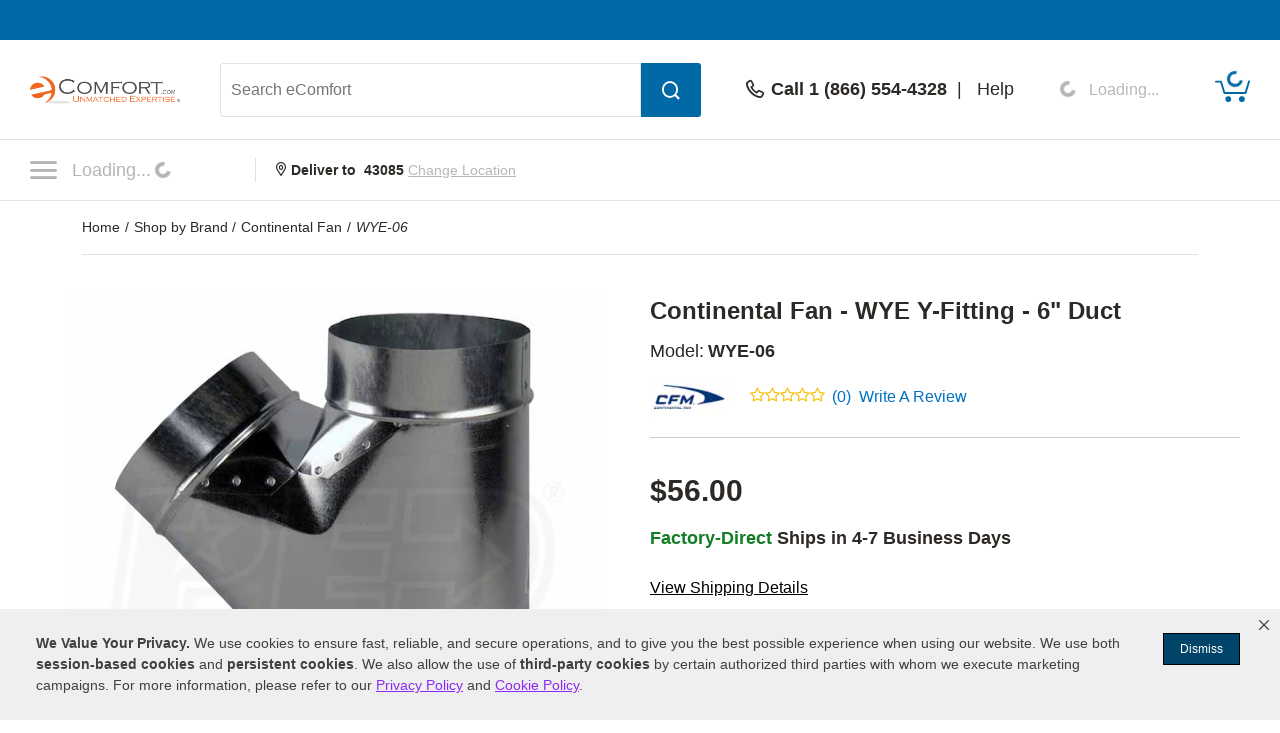

--- FILE ---
content_type: text/html; charset=UTF-8
request_url: https://www.ecomfort.com/Continental-Fan-WYE-06/p124086.html
body_size: 39776
content:
<!DOCTYPE html>
<html dir="ltr" lang="en" xmlns="http://www.w3.org/1999/xhtml" xmlns:fb="http://www.facebook.com/2008/fbml" xmlns:og="http://opengraphprotocol.org/schema/">
<head>
<meta http-equiv="Content-Type" content="text/html; charset=ISO-8859-1" />
<base href="https://www.ecomfort.com" />
<title>Continental Fan WYE-06 - WYE Y-Fitting - 6-Inch Duct</title>
<meta name="keywords" content="WYE-06,Continental Fan WYE-06,Continental Fan WYE-06 Fans,Continental Fan - WYE Y-Fitting - 6-Inch Duct" />
<meta name="description" content="Buy Continental Fan WYE-06 Today. Check the Continental Fan - WYE Y-Fitting - 6-Inch Duct ratings before checking out." />
<meta name="robots" content="all" />
<link rel="canonical" href="https://www.ecomfort.com/Continental-Fan-WYE-06/p124086.html" />
<meta property="og:title" content="Continental Fan WYE-06 - WYE Y-Fitting - 6-Inch Duct" />
<meta property="og:type" content="product" />
<meta property="og:url" content="https://www.ecomfort.com/Continental-Fan-WYE-06/p124086.html" />
<meta property="og:image" content="https://www.ecomfort.com/products-image/500/mass_124085__.jpg" /><link rel="image_src" href="https://www.ecomfort.com/products-image/500/mass_124085__.jpg" /><link rel="preload" as="image" href="https://www.ecomfort.com/products-image/600/mass_124085__.jpg" />
<meta property="og:site_name" content="eComfort" />
<meta property="og:description" content="Buy Continental Fan WYE-06 Today. Check the Continental Fan - WYE Y-Fitting - 6-Inch Duct ratings before checking out." />
<meta property="fb:admins" content="1841277909" />
<meta property="fb:page_id" content="121155357177" />
<meta property="fb:app_id" content="161149074242745 " />
<meta property="og:street-address" content="969 Veterans Parkway" />
<meta property="og:locality" content="Bolingbrook" />
<meta property="og:region" content="IL" />
<meta property="og:postal-code" content="60490" />
<meta property="og:country-name" content="USA" />

<script type="application/ld+json">{"@context":"http:\/\/schema.org","@type":"Product","description":"WYE fitting provides an airtight branch fitting. The crimp and bead edging ensures an easy connection. Whether you are remodeling, building, or simply trying to solve an indoor air quality problem, Continental Fan has the solution for all your ventil...","name":"Continental Fan - WYE Y-Fitting - 6\" Duct","brand":{"@type":"Brand","name":"Continental Fan"},"image":"https:\/\/www.ecomfort.com\/products-image\/600\/mass_124085__.jpg","model":"WYE-06","mpn":"WYE-06","sku":"124086","offers":{"@type":"Offer","availability":"http:\/\/schema.org\/InStock","price":"56.00","priceCurrency":"USD","priceValidUntil":"01\/19\/2026","itemCondition":"NewCondition","url":"https:\/\/www.ecomfort.com\/p124086.html","hasMerchantReturnPolicy":{"@type":"MerchantReturnPolicy","applicableCountry":"US","returnPolicyCategory":"https:\/\/schema.org\/MerchantReturnFiniteReturnWindow","merchantReturnDays":30}}}</script>

<script language="javascript">
function RatingMessage(id,pid){
document.getElementById("RateInfo_" + pid).style.display = "";

var HeaderInfo = '<div style="height:20px; width:225px; background-color:#006BA5; margin-bottom:5px; text-align:right;"><div style="padding:2px 5px; color:#fff; cursor: pointer;" onclick="RatingMessage(0,'+pid+')">Close [X]</div></div>';

    if (id ==0){
        document.getElementById("RateInfo_"+pid).style.display = "none";  document.getElementById("RateInfo_"+pid).innerHTML = " ";
    }else if (id ==1){
        document.getElementById("RateInfo_"+pid).innerHTML = HeaderInfo + 'Our unique algorithm is the secret sauce that powers our rating system.<br /><br />It incorporates manufacturer ratings, expert analysis and customer reviews.<br /><br /><div align="center"><a title="Write Product Review" href="https://www.ecomfort.com/.html'+pid+'&openReviewModal=1" class="bluelink"><img alt="Red Arrow Icon" src="/images/arrow-small.gif" style="vertical-align:top; margin-top: 1px;"></a>&nbsp;<a title="Write Product Review" href="https://www.ecomfort.com/.html'+pid+'&openReviewModal=1" class="bluelink">Write Review</a></div>';
    }else if (id ==2){
        document.getElementById("RateInfo_"+pid).innerHTML = HeaderInfo + 'New products don\'t come with a history, so it\'s hard to rate new items without your help.<br /><br />So share your opinion and get this product rated today.<br /><br /><div align="center"><a title="Write Product Review" href="https://www.ecomfort.com/.html'+pid+'&openReviewModal=1" class="bluelink"><img alt="Red Arrow Icon" src="/images/arrow-small.gif" style="vertical-align:top; margin-top: 1px;"></a>&nbsp;<a title="Write Product Review" href="https://www.ecomfort.com/.html'+pid+'&openReviewModal=1" class="bluelink">Write Review</a></div>';
    }else if (id ==3){
        document.getElementById("RateInfo_"+pid).innerHTML = HeaderInfo + 'Without enough reviews, our products can\'t earn a rating.<br /><br />So share your opinion and help this product get rated today.<br /><br /><div align="center"><a title="Write Product Review" href="https://www.ecomfort.com/.html'+pid+'&openReviewModal=1" class="bluelink"><img alt="Red Arrow Icon" src="/images/arrow-small.gif" style="vertical-align:top; margin-top: 1px;"></a>&nbsp;<a title="Write Product Review" href="https://www.ecomfort.com/.html'+pid+'&openReviewModal=1" class="bluelink">Write Review</a></div>';
    }

}
</script>

    <meta name="format-detection" content="telephone=no" />
    <meta name="application-name" content="eComfort"/>
    <meta content="name=On Sale; action-uri=./factory_closeout.php; icon-uri=./favicon.ico" name="msapplication-task" />
    <meta content="name=Track My Order; action-uri=./ordertracking.php; icon-uri=./favicon.ico" name="msapplication-task" />
    <meta content="name=My Account; action-uri=./account.php; icon-uri=./favicon.ico" name="msapplication-task" />
    <meta content="name=Contact Us; action-uri=./contact_us.php; icon-uri=./favicon.ico" name="msapplication-task" />
    <meta name="msapplication-starturl" content="https://www.ecomfort.com" />
    <meta name="msapplication-tooltip" content="Shop eComfort" />
    <meta name="viewport" content="width=device-width, initial-scale=1" />
    <meta name="rating" content="general" />
    <!-- Standard iPhone -->
    <link rel="apple-touch-icon" sizes="57x57" href="/apple-touch-icon-precomposed.png" />
    <!-- Retina iPhone -->
    <link rel="apple-touch-icon" sizes="114x114" href="/apple-touch-icon-precomposed.png" />
    <!-- Standard iPad -->
    <link rel="apple-touch-icon" sizes="72x72" href="/apple-touch-icon-precomposed.png" />
    <!-- Retina iPad -->
    <link rel="apple-touch-icon" sizes="144x144" href="/apple-touch-icon-precomposed.png" />
    <link rel="stylesheet" href="https://www.powerequipmentdirect.com/css/dist/critical.1741270858.css"/>

<link rel="stylesheet" href="https://cdn.icomoon.io/281247/PowerEquipmentDirect/style.css?version=1"/>

<link rel="stylesheet" href="https://cdn.jsdelivr.net/npm/bootstrap-icons@1.11.1/font/bootstrap-icons.css"/>

<link rel="preload" href="/images/logo.png" as="image"/>

<link rel="preload" href="/images/mobile-logo.png" as="image"/>

<link rel="stylesheet" href="https://www.powerequipmentdirect.com/css/dist/ped-personalize.1741270858.css"/>

<link rel="" href="https://www.powerequipmentdirect.com/css/chat.css"/>
    <script
    type="text/javascript"
     src="https://code.jquery.com/jquery-3.5.1.min.js"                 integrity="sha256-9/aliU8dGd2tb6OSsuzixeV4y/faTqgFtohetphbbj0="         crossorigin="anonymous"    ></script>

<script
    type="text/javascript"
     src="https://www.powerequipmentdirect.com/js/headers/quicksearch.1709137319.js"     async        ></script>

<script
    type="text/javascript"
     src="https://www.powerequipmentdirect.com/js/headers/stylesheets.1709137319.js"     async        ></script>

<script
    type="application/ld+json"
                >{"@context":"http:\/\/schema.org","@type":"WebSite","name":"eComfort","url":"https:\/\/www.ecomfort.com","telephone":"1 (866) 554-4328"}</script>

<script>(window.BOOMR_mq=window.BOOMR_mq||[]).push(["addVar",{"rua.upush":"false","rua.cpush":"true","rua.upre":"false","rua.cpre":"false","rua.uprl":"false","rua.cprl":"false","rua.cprf":"false","rua.trans":"SJ-d7f6e724-a266-4706-9374-a8bd4343333b","rua.cook":"false","rua.ims":"false","rua.ufprl":"false","rua.cfprl":"false","rua.isuxp":"false","rua.texp":"norulematch","rua.ceh":"false","rua.ueh":"false","rua.ieh.st":"0"}]);</script>
                              <script>!function(e){var n="https://s.go-mpulse.net/boomerang/";if("True"=="True")e.BOOMR_config=e.BOOMR_config||{},e.BOOMR_config.PageParams=e.BOOMR_config.PageParams||{},e.BOOMR_config.PageParams.pci=!0,n="https://s2.go-mpulse.net/boomerang/";if(window.BOOMR_API_key="N4CUT-Y9GK4-HDHRQ-7UMPR-C6TS2",function(){function e(){if(!o){var e=document.createElement("script");e.id="boomr-scr-as",e.src=window.BOOMR.url,e.async=!0,i.parentNode.appendChild(e),o=!0}}function t(e){o=!0;var n,t,a,r,d=document,O=window;if(window.BOOMR.snippetMethod=e?"if":"i",t=function(e,n){var t=d.createElement("script");t.id=n||"boomr-if-as",t.src=window.BOOMR.url,BOOMR_lstart=(new Date).getTime(),e=e||d.body,e.appendChild(t)},!window.addEventListener&&window.attachEvent&&navigator.userAgent.match(/MSIE [67]\./))return window.BOOMR.snippetMethod="s",void t(i.parentNode,"boomr-async");a=document.createElement("IFRAME"),a.src="about:blank",a.title="",a.role="presentation",a.loading="eager",r=(a.frameElement||a).style,r.width=0,r.height=0,r.border=0,r.display="none",i.parentNode.appendChild(a);try{O=a.contentWindow,d=O.document.open()}catch(_){n=document.domain,a.src="javascript:var d=document.open();d.domain='"+n+"';void(0);",O=a.contentWindow,d=O.document.open()}if(n)d._boomrl=function(){this.domain=n,t()},d.write("<bo"+"dy onload='document._boomrl();'>");else if(O._boomrl=function(){t()},O.addEventListener)O.addEventListener("load",O._boomrl,!1);else if(O.attachEvent)O.attachEvent("onload",O._boomrl);d.close()}function a(e){window.BOOMR_onload=e&&e.timeStamp||(new Date).getTime()}if(!window.BOOMR||!window.BOOMR.version&&!window.BOOMR.snippetExecuted){window.BOOMR=window.BOOMR||{},window.BOOMR.snippetStart=(new Date).getTime(),window.BOOMR.snippetExecuted=!0,window.BOOMR.snippetVersion=12,window.BOOMR.url=n+"N4CUT-Y9GK4-HDHRQ-7UMPR-C6TS2";var i=document.currentScript||document.getElementsByTagName("script")[0],o=!1,r=document.createElement("link");if(r.relList&&"function"==typeof r.relList.supports&&r.relList.supports("preload")&&"as"in r)window.BOOMR.snippetMethod="p",r.href=window.BOOMR.url,r.rel="preload",r.as="script",r.addEventListener("load",e),r.addEventListener("error",function(){t(!0)}),setTimeout(function(){if(!o)t(!0)},3e3),BOOMR_lstart=(new Date).getTime(),i.parentNode.appendChild(r);else t(!1);if(window.addEventListener)window.addEventListener("load",a,!1);else if(window.attachEvent)window.attachEvent("onload",a)}}(),"".length>0)if(e&&"performance"in e&&e.performance&&"function"==typeof e.performance.setResourceTimingBufferSize)e.performance.setResourceTimingBufferSize();!function(){if(BOOMR=e.BOOMR||{},BOOMR.plugins=BOOMR.plugins||{},!BOOMR.plugins.AK){var n="true"=="true"?1:0,t="",a="aoibuhiccue442loyr6a-f-cbab21230-clientnsv4-s.akamaihd.net",i="false"=="true"?2:1,o={"ak.v":"39","ak.cp":"400580","ak.ai":parseInt("161972",10),"ak.ol":"0","ak.cr":9,"ak.ipv":4,"ak.proto":"h2","ak.rid":"862ce6d","ak.r":51645,"ak.a2":n,"ak.m":"dsca","ak.n":"essl","ak.bpcip":"3.144.26.0","ak.cport":37166,"ak.gh":"2.17.209.206","ak.quicv":"","ak.tlsv":"tls1.3","ak.0rtt":"","ak.0rtt.ed":"","ak.csrc":"-","ak.acc":"","ak.t":"1768866940","ak.ak":"hOBiQwZUYzCg5VSAfCLimQ==1WrU+Sd249Kn+FUq6sZPAtDubJSDdj5fb7RKlYe3AXkZ/Eelka0P1YhdKYGpg28jeH3Tobu98syDq5rclyfYhzkhB2Y+eA8IgRbL860yqcKYXEIZy3vHX4fBYfUboEKFr7AnWmET/JPGDazfiAOCwzJw0FNy/dlPh0aNA26JBFkk773P+0cczNsedMun2qWmlNfhCDk5+56JrFLdRTuOtlu52dxXbLwGF6RMjrDktbtZVxQVvea8KJTHrG58D6oqFvq8FXfmrJFHEeLGBYP5/+NOLgdAxGElbPTYDKvA7qWAYsh9sOD82h7m3fwlHX9PRTCJL6+J89v6bR4AqZRXit6WV7WokR32MflLW/PM/hZIhu+0l0xsJfrj9+lPUoft8RyawKXFDLsvBnIxNUKuIkhPUfcR5kmnjR+H6b242Ig=","ak.pv":"472","ak.dpoabenc":"","ak.tf":i};if(""!==t)o["ak.ruds"]=t;var r={i:!1,av:function(n){var t="http.initiator";if(n&&(!n[t]||"spa_hard"===n[t]))o["ak.feo"]=void 0!==e.aFeoApplied?1:0,BOOMR.addVar(o)},rv:function(){var e=["ak.bpcip","ak.cport","ak.cr","ak.csrc","ak.gh","ak.ipv","ak.m","ak.n","ak.ol","ak.proto","ak.quicv","ak.tlsv","ak.0rtt","ak.0rtt.ed","ak.r","ak.acc","ak.t","ak.tf"];BOOMR.removeVar(e)}};BOOMR.plugins.AK={akVars:o,akDNSPreFetchDomain:a,init:function(){if(!r.i){var e=BOOMR.subscribe;e("before_beacon",r.av,null,null),e("onbeacon",r.rv,null,null),r.i=!0}return this},is_complete:function(){return!0}}}}()}(window);</script></head>
<body data-sid="15"
      data-category="product"
      data-bs-theme="ECD"
      data-csrf="b12cfa16-2367-4179-bc43-98b9f0406975"
      data-legacy="0"
      data-utag-path="//t.ecomfort.com/main/prod/"
      data-utag-data="%7B%22page_name%22%3A%22Product%20Page%22%2C%22page_product_description%22%3A%22Continental%20Fan%20-%20WYE%20Y-Fitting%20-%206%26quot%3B%20Duct%22%2C%22product_brand%22%3A%5B%22Continental%20Fan%22%5D%2C%22product_id%22%3A%5B124086%5D%2C%22product_image%22%3A%5B%22https%3A%5C%2F%5C%2Fwww.ecomfort.com%5C%2Fproducts-image%5C%2F500%5C%2Fmass_124085__.jpg%22%5D%2C%22product_name%22%3A%5B%22Continental%20Fan%20-%20WYE%20Y-Fitting%20-%206%26quot%3B%20Duct%22%5D%2C%22product_price%22%3A%5B%2256.00%22%5D%2C%22product_sku%22%3A%5B%22WYE-06%22%5D%2C%22product_url%22%3A%5B%22https%3A%5C%2F%5C%2Fwww.ecomfort.com%5C%2FContinental-Fan-WYE-06%5C%2Fp124086.html%22%5D%2C%22site_section%22%3A%22eComfort%22%2C%22product_category_level_0%22%3A%5B%22Ventilation%22%5D%2C%22product_category_level_1%22%3A%5B%22Fans%22%5D%2C%22product_category_level_2%22%3A%5B%22Fan%20Accessories%22%5D%2C%22product_category_level_3%22%3A%5B%22Fan%20Ducting%20Materials%22%5D%2C%22product_category_level_4%22%3A%5B%22%22%5D%2C%22tealium_event%22%3A%22product%22%2C%22country_code%22%3A%22us%22%2C%22page_category_name%22%3A%22Ventilation%22%2C%22product_category%22%3A%5B%22Ventilation%22%5D%2C%22product_subcategory%22%3A%5B%22Fans%22%5D%2C%22page_category_id%22%3A%22Ventilation%20%3E%20Fans%20%3E%20Fan%20Accessories%20%3E%20Fan%20Ducting%20Materials%22%7D">
    <script
    type="text/javascript"
     src="https://www.powerequipmentdirect.com/js/sites/data.1735832763.js"     async        ></script>

<script
    type="text/javascript"
     src="https://www.powerequipmentdirect.com/js/headers/tealium.1734546801.js"            ></script>

<script
    type="text/javascript"
     src="//t.ecomfort.com/main/prod/utag.js"     async        ></script>
    <div id="skip_link_list">
        <button class="skip_btn" data-target="mainContent" data-label="Main Content">Skip to Main Content</button>
    <button class="skip_btn" data-target="accessoriesContainer" data-label="Accessories Section">Skip to Accessories Section</button>
    <button class="skip_btn" data-target="detailsContainer" data-label="Features Section">Skip to Features Section</button>
    <button class="skip_btn" data-target="SpecsContainer" data-label="Specifications Section">Skip to Specifications Section</button>
    <button class="skip_btn" data-target="reviewsContainer" data-label="Reviews Section">Skip to Reviews Section</button>
    <button class="skip_btn" data-target="qaContainer" data-label="Q A Section">Skip to Q A Section</button>
    <button class="skip_btn" data-target="howToContainer" data-label="How-To Articles Section">Skip to How-To Articles Section</button>
    <button class="skip_btn" data-target="manualsContainer" data-label="Manuals Section">Skip to Manual Section</button>
    <button class="skip_btn" data-target="pedRRBottom" data-label="Additional Products Section">Skip to Additional Products</button>
        <button class="skip_btn" data-target="footer" data-label="Footer">Skip to Footer</button>
</div>
    <div id="r_header">
        <header id="header">
            <section id="headerTop">
                <div class="constrainer"></div>
            </section>
            <section id="headerMain">
                <div class="constrainer">

                        <div id="mobileButtonPlaceholder"></div>

                    <div class="headerLogo">
                        <a href="/" title="eComfort Home Page">
                            <picture>
                                <!-- mobile -->
                                <source
                                    srcset="/images/mobile-logo.png"
                                    width="115"
                                    height="22"
                                    media="(max-width: 768px), ((max-device-width : 1024px) and (-webkit-min-device-pixel-ratio: 2))"
                                />
                                <!-- desktop -->
                                <img
                                    src="/images/logo.png"
                                    width="150"
                                    height="28"
                                    alt="eComfort"
                                />
                            </picture>
                        </a>
                    </div>
                    <div class="headerSearch">
                        <button class="mobileSearchButton" aria-label="Open Search Form">
                            <span class="icon-header-search" aria-hidden="true" role="presentation"></span>
                        </button>
                        <form id="headerSearchForm" class="combined" aria-label='Search eComfort Form' action="/search-results.php" novalidate>
                            <input type="search" name="q" id="txtSearch" class="PED_input" aria-label="Search eComfort" placeholder="Search eComfort" required aria-required='true' autocomplete="off" aria-owns="searchResults" aria-expanded="false" aria-autocomplete="both">
                            <div class="inputWarning">
                                <span class="icon-exclamation-circle"></span>
                            </div>
                            <button id="btnSearch" class="PED_button" aria-label="Submit Search">
                                <span class="icon-header-search" aria-hidden="true" role="presentation"></span>
                            </button>
                        </form>
                        <div class="searchResultsContainer" id="searchResults" hidden aria-live="polite">
                            <div class="searchResultsTop" hidden>
                                <div class="loader" role="presentation" aria-selected="false">
                                    <!-- use spinner.html for file_get_contents -->
<div class="PED_Spinner" role="presentation">
    <svg class="spinnerOutside" version="1.1" viewBox="0 0 15.644 15.644" xmlns="http://www.w3.org/2000/svg" xmlns:xlink="http://www.w3.org/1999/xlink">
        <g transform="translate(-.19235 -.039198)">
            <path d="m7.35 3.8479h1.069v-3.2741c0-0.72127-1.0691-0.70433-1.0691 0z" class="spin1"/>
            <path d="m9.4457 4.0534 0.92577 0.5345 1.637-2.8354c0.36064-0.62464-0.57368-1.1445-0.92585-0.53454z" class="spin2"/>
            <path d="m11.158 5.2792 0.5345 0.92577 2.8354-1.637c0.62464-0.36064 0.07543-1.278-0.53454-0.92585z" class="spin3"/>
            <path d="m12.028 7.1968v1.069h3.2741c0.72127 0 0.70433-1.0691 0-1.0691z" class="spin4"/>
            <path d="m11.822 9.2925-0.5345 0.92577 2.8354 1.637c0.62464 0.36064 1.1445-0.57368 0.53454-0.92585z" class="spin5"/>
            <path d="m10.596 11.005-0.92577 0.5345 1.637 2.8354c0.36064 0.62464 1.278 0.07543 0.92585-0.53454z" class="spin6"/>
            <path d="m8.6788 11.875h-1.069v3.2741c0 0.72127 1.0691 0.70433 1.0691 0z" class="spin7"/>
            <path d="m6.5831 11.669-0.92577-0.5345-1.637 2.8354c-0.36064 0.62464 0.57368 1.1445 0.92585 0.53454z" class="spin8"/>
            <path d="m4.8709 10.443-0.5345-0.92577-2.8354 1.637c-0.62464 0.36064-0.075432 1.278 0.53454 0.92585z" class="spin9"/>
            <path d="m4.001 8.5256v-1.069h-3.2741c-0.72127 0-0.70433 1.0691 0 1.0691z" class="spin10"/>
            <path d="m4.2065 6.4299 0.5345-0.92577-2.8354-1.637c-0.62464-0.36064-1.1445 0.57368-0.53454 0.92585z" class="spin11"/>
            <path d="m5.4323 4.7177 0.92577-0.5345-1.637-2.8354c-0.36064-0.62464-1.278-0.075432-0.92585 0.53454z" class="spin12"/>
        </g>
    </svg>
    <svg class="spinnerInside" version="1.1" viewBox="0 0 15.644 15.644" xmlns="http://www.w3.org/2000/svg" xmlns:xlink="http://www.w3.org/1999/xlink">
        <g transform="translate(-.19235 -.039198)">
            <path transform="scale(.26458)" d="m30 17.689c-6.7988 3.79e-4 -12.31 5.5118-12.311 12.311 3.79e-4 6.7988 5.5118 12.31 12.311 12.311 6.7988-3.79e-4 12.31-5.5118 12.311-12.311-3.79e-4 -6.7988-5.5118-12.31-12.311-12.311zm-6.1133 6.1855 9.3203 5.58e-4c7.5281 2.9696 2.8856 11.878-0.81836 12.134l-9.4707 0.0625 0.25195-4.7363 5.709-0.0098-0.07813 1.9375 3.9023-3.4414-3.7246-3.1582-0.09961 2.1582-5.2891-0.0098z"/>
        </g>
    </svg>
</div>
                                    Results loading, please wait
                                </div>
                            </div>
                            <div class="searchResultsMiddle" tabindex="0">
                                <div class="searchResultsLeft">
                                    <ul class="searchResults" role="listbox" hidden>

                                    </ul>
                                </div>
                                <div class="searchResultsRight">
                                    <div class="searchRecommendationsTitle">Recommendations</div>
                                    <div class="searchRecommendationsData"></div>
                                </div>
                            </div>
                            <div class="searchResultsBottom" hidden>
                                <div class="searchNoResultL1">
                                    <span>No Search Results Found for </span>
                                    <span class="searchText"></span>
                                </div>
                                <div class="searchNoResultL2">
                                    Please refine your search.
                                </div>
                            </div>
                        </div>
                    </div>
                    <div class="headerPhone">
                        <div class="phoneDisplay">
                            <a href="#" title="Call our office">
                                <span class="icon-header-phone" aria-hidden="true" role="presentation"></span>
                                <span class="phoneNumber">Call 1 (866) 554-4328</span>
                            </a>
                        </div>
                        <span class="helpLink">
                            <span class="pipe"> | </span>
                            <a href="/contact_us.php">Help</a>
                        </span>
                    </div>
                    <div class="myAccount">
                        <button type="button" class="d-flex border-0 bg-transparent cursor-pointer align-items-center" aria-label="My Account" disabled>
                            <div data-loading>
                                <div
                                    class='spinner-border spinner-border-sm'
                                    role='status'
                                >
                                    <span class='visually-hidden'>Loading...</span>
                                </div>
                                <span class="text-start ps-2 fs-6">Loading...</span>
                            </div>
                            <div data-ready hidden>
                            <span class="icon-header-account" aria-hidden="true" role="presentation"></span>
                                <div class="myAccountText">
                                    My Account
                                    <div class="accountName"></div>
                                </div>
                            </div>
                        </button>

                    </div>
                    <div class="headerCart">
                        <a href="/shopping/cart" 
   aria-label="Shopping Cart" 
   id="cartItemCount"
   class="position-relative">
   <!-- Placeholder cart icon gets replaced when react component renders in -->
   <svg id="icon-header-cart" data-item-ids="" aria-labelledby="cartIconTitle" role="img" width="35.003" height="24.265"
      version="1.1" viewBox="0 0 35.003 24.265" xmlns="http://www.w3.org/2000/svg">
      <title id="cartIconTitle">Shopping Cart: 0 items</title>
      <path class="cls-1"
         d="m23.984 21.351a2.916 2.916 0 1 1 2.918 2.914 2.917 2.917 0 0 1-2.918-2.914zm-13.623 0a2.913 2.913 0 1 1 2.912 2.914 2.912 2.912 0 0 1-2.912-2.914zm-0.953-5.294a0.952 0.952 0 0 1-0.908-0.675l-3.2-10.729h-4.354a0.9465 0.9465 0 0 1 0-1.893h5.061a0.942 0.942 0 0 1 0.9 0.675l3.205 10.729h19.717l3.318-10.984a0.946 0.946 0 1 1 1.811 0.547l-3.523 11.659a0.946 0.946 0 0 1-0.908 0.67z">
      </path><text x="19.0616" y="11.026578">
         <tspan id="SVG_cartQuantity" x="19.0616" y="11.026578"></tspan>
      </text>
   </svg>
   <span class="position-absolute top-0 start-50 translate-middle">
      <div class="spinner-border spinner-border-sm ms-1 text-ferg-theme" role="status">
         <span class="visually-hidden">Loading...</span>
      </div>
   </span>
</a>
                    </div>
                </div>
            </section>
            <section id="headerSearchMobile">
                <form class="combinedFilled" action="/search-results.php" aria-label='Search eComfort Form' novalidate>
                    <button class="PED_button search simple" aria-label="Submit Search">
                        <span class="icon-header-search" aria-hidden="true" role="presentation"></span>
                    </button>
                    <input type="search" class="PED_input" name="q" aria-label="Search eComfort" placeholder="Search eComfort" required aria-required='true'>
                    <div class="inputWarning"><span class="icon-exclamation-circle"></span></div>
                </form>
                <div class="searchResultsContainer" hidden aria-live="polite">
                    <div class="searchResultsTop" hidden>
                        <div class="loader" role="presentation" aria-selected="false">
                            <!-- use spinner.html for file_get_contents -->
<div class="PED_Spinner" role="presentation">
    <svg class="spinnerOutside" version="1.1" viewBox="0 0 15.644 15.644" xmlns="http://www.w3.org/2000/svg" xmlns:xlink="http://www.w3.org/1999/xlink">
        <g transform="translate(-.19235 -.039198)">
            <path d="m7.35 3.8479h1.069v-3.2741c0-0.72127-1.0691-0.70433-1.0691 0z" class="spin1"/>
            <path d="m9.4457 4.0534 0.92577 0.5345 1.637-2.8354c0.36064-0.62464-0.57368-1.1445-0.92585-0.53454z" class="spin2"/>
            <path d="m11.158 5.2792 0.5345 0.92577 2.8354-1.637c0.62464-0.36064 0.07543-1.278-0.53454-0.92585z" class="spin3"/>
            <path d="m12.028 7.1968v1.069h3.2741c0.72127 0 0.70433-1.0691 0-1.0691z" class="spin4"/>
            <path d="m11.822 9.2925-0.5345 0.92577 2.8354 1.637c0.62464 0.36064 1.1445-0.57368 0.53454-0.92585z" class="spin5"/>
            <path d="m10.596 11.005-0.92577 0.5345 1.637 2.8354c0.36064 0.62464 1.278 0.07543 0.92585-0.53454z" class="spin6"/>
            <path d="m8.6788 11.875h-1.069v3.2741c0 0.72127 1.0691 0.70433 1.0691 0z" class="spin7"/>
            <path d="m6.5831 11.669-0.92577-0.5345-1.637 2.8354c-0.36064 0.62464 0.57368 1.1445 0.92585 0.53454z" class="spin8"/>
            <path d="m4.8709 10.443-0.5345-0.92577-2.8354 1.637c-0.62464 0.36064-0.075432 1.278 0.53454 0.92585z" class="spin9"/>
            <path d="m4.001 8.5256v-1.069h-3.2741c-0.72127 0-0.70433 1.0691 0 1.0691z" class="spin10"/>
            <path d="m4.2065 6.4299 0.5345-0.92577-2.8354-1.637c-0.62464-0.36064-1.1445 0.57368-0.53454 0.92585z" class="spin11"/>
            <path d="m5.4323 4.7177 0.92577-0.5345-1.637-2.8354c-0.36064-0.62464-1.278-0.075432-0.92585 0.53454z" class="spin12"/>
        </g>
    </svg>
    <svg class="spinnerInside" version="1.1" viewBox="0 0 15.644 15.644" xmlns="http://www.w3.org/2000/svg" xmlns:xlink="http://www.w3.org/1999/xlink">
        <g transform="translate(-.19235 -.039198)">
            <path transform="scale(.26458)" d="m30 17.689c-6.7988 3.79e-4 -12.31 5.5118-12.311 12.311 3.79e-4 6.7988 5.5118 12.31 12.311 12.311 6.7988-3.79e-4 12.31-5.5118 12.311-12.311-3.79e-4 -6.7988-5.5118-12.31-12.311-12.311zm-6.1133 6.1855 9.3203 5.58e-4c7.5281 2.9696 2.8856 11.878-0.81836 12.134l-9.4707 0.0625 0.25195-4.7363 5.709-0.0098-0.07813 1.9375 3.9023-3.4414-3.7246-3.1582-0.09961 2.1582-5.2891-0.0098z"/>
        </g>
    </svg>
</div>
                            Results loading, please wait
                        </div>
                    </div>
                    <div class="searchResultsMiddle" tabindex="0">
                        <div class="searchResultsLeft">
                            <ul class="searchResults" role="listbox" hidden>
                            </ul>
                        </div>
                    </div>
                    <div class="searchResultsBottom" hidden>
                        <div class="searchNoResultL1">
                            <span>No Search Results Found for </span><span class="searchText"></span>
                        </div>
                        <div class="searchNoResultL2">
                            Please refine your search.
                        </div>
                    </div>
                </div>
                <button class="PED_button simple" aria-label="Cancel Search">Cancel</button>

            </section>
            <section id="headerNavigation">
                <div id="headerNavModule">
                    <!-- Placeholder nav gets replaced when react component renders in -->
                    <nav>
                        <button class="btn menuButton" type="button" aria-label="Click to toggle the navigation menu popup" disabled>
                            <span class="icon-nav-closed"></span>
                                <span>
                                    Loading...<div class="spinner-border spinner-border-sm ms-1" role="status">
                                    <span class="visually-hidden">Loading...</span>
                                </div>
                            </span>
                        </button>
                    </nav>
                </div>
                <div class="location">
                        <strong>
                            <span class="icon-header-location" aria-hidden="true" role="presentation"></span>
                            Deliver to <span class="headerZipCode">43085</span>
                        </strong>
                        <button id="btnChangeLocationDialog" class="changeLocationDialog" disabled>
                            Change Location
                        </button>
                        <!-- change location dialog handled via script -->
                    </div>
            </section>
            <section id="headerBottom">
                
<script>
    function getCookie(cName) {
        if (document.cookie.length > 0) {
            cStart = document.cookie.indexOf(cName + '=');
            if (cStart != -1) {
                cStart = cStart + cName.length + 1;
                cEnd = document.cookie.indexOf(';', cStart);
                if (cEnd == -1) {
                    cEnd = document.cookie.length;
                }
                return unescape(document.cookie.substring(cStart, cEnd));
            }
        }
        return '';
    }
</script>
            </section>
        </header>
        <div id="breadCrumbContainer" class="container-lg">
    <span class="smallhdr">
        <nav class="py-3 border-bottom" aria-label="breadcrumb" aria-label="breadcrumb">
  <ol class="breadcrumb m-0" itemscope itemtype="http://schema.org/BreadcrumbList">
    <li class="breadcrumb-item" aria-current="page" itemprop="itemListElement" itemscope
    itemtype="http://schema.org/ListItem">
    <a itemprop="item" class="text-body" href="https://www.ecomfort.com">
        <span itemprop="name">
            Home        </span>
    </a>
    <meta itemprop="position" content="1" />
</li>
<li class="breadcrumb-item" aria-current="page" itemprop="itemListElement" itemscope
    itemtype="http://schema.org/ListItem">
    <a itemprop="item" class="text-body" href="https://www.ecomfort.com/shopbybrand.php">
        <span itemprop="name">
            Shop by Brand        </span>
    </a>
    <meta itemprop="position" content="2" />
</li>
<li class="breadcrumb-item" aria-current="page" itemprop="itemListElement" itemscope
    itemtype="http://schema.org/ListItem">
    <a itemprop="item" class="text-body" href="https://www.ecomfort.com/fan/continental-fan.html">
        <span itemprop="name">
            Continental Fan        </span>
    </a>
    <meta itemprop="position" content="3" />
</li>
    <li class="breadcrumb-item active" aria-current="page" itemprop="itemListElement" itemscope itemtype="http://schema.org/ListItem">
        <a itemprop="item" class="text-body" href="https://www.ecomfort.com/Continental-Fan-WYE-06/p124086.html">
            <em itemprop="name">WYE-06</em>
        </a>
        <meta itemprop="position" content="4" />
    </li>
  </ol>
</nav>    </span>
</div>
        <div id="browserSupportPop" class="d-flex align-items-center justify-content-center bg-black bg-opacity-50 d-none"></div>
    </div>
    <span id="pdpData" data-pdp="%7B%22productJSON%22%3A%7B%22id%22%3A124086%2C%22model%22%3A%22WYE-06%22%2C%22name%22%3A%22Continental%20Fan%20-%20WYE%20Y-Fitting%20-%206%5C%22%20Duct%22%2C%22htmlName%22%3A%22Continental%20Fan%20-%20WYE%20Y-Fitting%20-%206%26quot%3B%20Duct%22%2C%22mpn%22%3A0%2C%22img360%22%3Anull%2C%22bImage%22%3A%22mass_124085__.jpg%22%2C%22bulkDiscount%22%3Anull%2C%22price%22%3A56%2C%22attributeSwapper%22%3A%22%22%2C%22shipMethod%22%3A%22standard%22%2C%22subEligible%22%3Afalse%2C%22isProductAd%22%3Afalse%2C%22subValues%22%3A%5B%5D%2C%22percentRec%22%3A0%2C%22warningIds%22%3A%5B%5D%7D%2C%22httpsJSON%22%3A%7B%22server%22%3A%22https%3A%5C%2F%5C%2Fwww.ecomfort.com%22%2C%22dirWSCatalog%22%3A%22%5C%2F%22%2C%22catalogServer%22%3A%22https%3A%5C%2F%5C%2Fwww.ecomfort.com%5C%2F%22%2C%22subDomain%22%3A%22www%22%7D%2C%22localPickupJSON%22%3A%7B%22eligible%22%3Afalse%7D%2C%22miscPageJSON%22%3A%7B%22storeId%22%3A15%2C%22noShipStates%22%3A%5B%5D%2C%22hideBackorderCheckBox%22%3A%22true%22%2C%22preferredPlacementInt%22%3A0%2C%22plidInt%22%3A0%2C%22shipsToday%22%3A%221%22%2C%22getAction%22%3A%22%22%2C%22chosenInstaller%22%3A%22%22%2C%22installProgram%22%3A%22eComfort%20Installation%22%2C%22sessionInst%22%3Anull%2C%22tpQuantity%22%3Anull%2C%22iag%22%3Anull%7D%7D"></span>

<link href="https://www.powerequipmentdirect.com/css/dist/product-page.1736447442.css" rel="stylesheet" type="text/css" />
<link rel="stylesheet" type="text/css" href="https://www.powerequipmentdirect.com/css/dist/atc.1718112278.css" />
<link rel="stylesheet" type="text/css" href="https://cdnjs.cloudflare.com/ajax/libs/slick-carousel/1.8.1/slick.css"/>

<!-- Image Popover -->
<script type="text/javascript">
    
</script>
<main id="mainContent" class="constrainer">
    <span class="pageTypeElm" data-page-type="product" data-product-id="124086" data-store-id="15"></span>
<div id="r_content">
    <section class="modal" tabindex="-1"  id="popupModal" aria-labelledby="popupModalLabel" data-focus="false">
    <div class="modal-dialog modal-dialog-centered">
        <div class="modal-content">
            <div class="modal-header"></div>
            <div class="modal-body"></div>
            <div class="modal-footer"></div>
        </div>
    </div>
</section>
    <div id="prodContent">
        <div class="write-review-pop-outer bg-black bg-opacity-50 d-none"></div>
<div role="dialog" class="write-review-popup px-0" id="write-review-popup" data-auto-open="0">       
    <div id="write-review-view"></div>
</div>
<input type="hidden" id="writeReviewModalStyles" value="/css/write-review-modal.1704299105.css">
<input type="hidden" id="writeReviewModalJS" value="https://www.powerequipmentdirect.com/js/review-modal.1733322193.js">
<input type="hidden" id="writeReviewStoreUrl" value="https://www.ecomfort.com">
        
<!-- <div class="faq-pop-outer bg-black bg-opacity-50"></div> -->
<div role="dialog" tabindex="-1"  aria-labelledby="FAQtitle" class="offcanvas offcanvas-end px-0" id="faq-popup" data-auto-open="0">
    <!-- <div id="faq-view"> -->
        <!-- <div id="faq-content" class="default-view" data-content-id="3">
        <div class="localPickUpFaq p-5 mt-5"> -->
    <div class="offcanvas-header fw-bold bg-white shadow-ferg-light ">
        <button type="button" data-bs-dismiss="offcanvas" class="btn-close" aria-label="Close"></button>
        <h5 class="offcanvas-title flex-grow-1 text-center" id="FAQtitle">Local Pickup FAQ's</h5>
    </div>
    <div class="offcanvas-body">
        <div class="accordion accordion-flush d-flex flex-column gap-2" id="faqAccordion" style="
            --bs-accordion-btn-icon:url(&quot;data:image/svg+xml,<svg xmlns='http://www.w3.org/2000/svg' fill='%232d2926' viewBox='0 0 16 16'><path fill-rule='evenodd' d='M8 2a.5.5 0 0 1 .5.5v5h5a.5.5 0 0 1 0 1h-5v5a.5.5 0 0 1-1 0v-5h-5a.5.5 0 0 1 0-1h5v-5A.5.5 0 0 1 8 2Z'/></svg>&quot;); 
            --bs-accordion-btn-active-icon:url(&quot;data:image/svg+xml,<svg xmlns='http://www.w3.org/2000/svg' fill='%232d2926' viewBox='0 0 16 16'><path fill-rule='evenodd' d='M8 2a.5.5 0 0 1 .5.5v5h5a.5.5 0 0 1 0 1h-5v5a.5.5 0 0 1-1 0v-5h-5a.5.5 0 0 1 0-1h5v-5A.5.5 0 0 1 8 2Z'/></svg>&quot;);  
            --bs-accordion-bg: var(--bs-white); 
            --bs-accordion-active-bg: var(--bs-white);
            --bs-accordion-active-color:var(--bs-body-color);
            --bs-accordion-btn-icon-transform: rotate(-135deg);">
                            <!--  py-3 px-4 fs-6 mb-2 -->
                <div class="accordion-item border" id="" aria-expanded="false">
                    <div class="accordion-header">
                        <!-- <span class="faqQuestion">What is Local Pickup?</span> -->
                        <button aria-label="Open or Close answer" class="accordion-button collapsed" type="button" data-bs-toggle="collapse" 
                        data-bs-target="#faq-0" aria-expanded="false" aria-controls="faq-0">What is Local Pickup?</button>
                    </div>
                    <div class="accordion-collapse collapse" id="faq-0" aria-hidden="true" data-bs-parent="faqAccordion">
                        <div class="accordion-body">
                            <p class="fw-bold">Answer:</p>
                            <p>This and many other products are now available for order online and pickup at a Ferguson location near you.</p>
                        </div>
                    </div>
                </div>                
                            <!--  py-3 px-4 fs-6 mb-2 -->
                <div class="accordion-item border" id="" aria-expanded="false">
                    <div class="accordion-header">
                        <!-- <span class="faqQuestion">How Do I Update My Pickup Location?</span> -->
                        <button aria-label="Open or Close answer" class="accordion-button collapsed" type="button" data-bs-toggle="collapse" 
                        data-bs-target="#faq-1" aria-expanded="false" aria-controls="faq-1">How Do I Update My Pickup Location?</button>
                    </div>
                    <div class="accordion-collapse collapse" id="faq-1" aria-hidden="true" data-bs-parent="faqAccordion">
                        <div class="accordion-body">
                            <p class="fw-bold">Answer:</p>
                            <p>Your nearest pickup location within a 50-mile radius is automatically selected when you enter the site. To change your pickup location and see availability for other nearby locations, click the "Change Pickup Location" link on the product page or in the cart.</p>
                        </div>
                    </div>
                </div>                
                            <!--  py-3 px-4 fs-6 mb-2 -->
                <div class="accordion-item border" id="" aria-expanded="false">
                    <div class="accordion-header">
                        <!-- <span class="faqQuestion">How Do I Place a Local Pickup Order?</span> -->
                        <button aria-label="Open or Close answer" class="accordion-button collapsed" type="button" data-bs-toggle="collapse" 
                        data-bs-target="#faq-2" aria-expanded="false" aria-controls="faq-2">How Do I Place a Local Pickup Order?</button>
                    </div>
                    <div class="accordion-collapse collapse" id="faq-2" aria-hidden="true" data-bs-parent="faqAccordion">
                        <div class="accordion-body">
                            <p class="fw-bold">Answer:</p>
                            <p>Eligible items will have the Local Pickup option available both on the product page and in the cart. Select this option for all items you wish to pick up. Please note that Local Pickup can only be scheduled online at this time.</p>
                        </div>
                    </div>
                </div>                
                            <!--  py-3 px-4 fs-6 mb-2 -->
                <div class="accordion-item border" id="" aria-expanded="false">
                    <div class="accordion-header">
                        <!-- <span class="faqQuestion">When Can Items Be Picked Up?</span> -->
                        <button aria-label="Open or Close answer" class="accordion-button collapsed" type="button" data-bs-toggle="collapse" 
                        data-bs-target="#faq-3" aria-expanded="false" aria-controls="faq-3">When Can Items Be Picked Up?</button>
                    </div>
                    <div class="accordion-collapse collapse" id="faq-3" aria-hidden="true" data-bs-parent="faqAccordion">
                        <div class="accordion-body">
                            <p class="fw-bold">Answer:</p>
                            <p>Items are usually ready for pickup the same day the online order is placed, but this will depend on order volume and time of day. When your order is ready, you will receive an email including specific pickup instructions. Make sure to check your junk/spam folder. Orders not picked up within two business days may be canceled. You should opt to have your items shipped if you cannot pick them up promptly.</p>
                        </div>
                    </div>
                </div>                
                            <!--  py-3 px-4 fs-6 mb-2 -->
                <div class="accordion-item border" id="" aria-expanded="false">
                    <div class="accordion-header">
                        <!-- <span class="faqQuestion">Who Can Pick Up My Order?</span> -->
                        <button aria-label="Open or Close answer" class="accordion-button collapsed" type="button" data-bs-toggle="collapse" 
                        data-bs-target="#faq-4" aria-expanded="false" aria-controls="faq-4">Who Can Pick Up My Order?</button>
                    </div>
                    <div class="accordion-collapse collapse" id="faq-4" aria-hidden="true" data-bs-parent="faqAccordion">
                        <div class="accordion-body">
                            <p class="fw-bold">Answer:</p>
                            <p>During checkout, you will be prompted to enter the name, mobile phone number, and email address of the person who will be picking up the order. For your protection, only you or your designated pickup party may pick up your order. You will need your order confirmation and a government-issued photo ID  to pick up your order.   </p>
                        </div>
                    </div>
                </div>                
                            <!--  py-3 px-4 fs-6 mb-2 -->
                <div class="accordion-item border" id="" aria-expanded="false">
                    <div class="accordion-header">
                        <!-- <span class="faqQuestion">Why Can&#39;t I Select Local Pickup for Some Items?</span> -->
                        <button aria-label="Open or Close answer" class="accordion-button collapsed" type="button" data-bs-toggle="collapse" 
                        data-bs-target="#faq-5" aria-expanded="false" aria-controls="faq-5">Why Can&#39;t I Select Local Pickup for Some Items?</button>
                    </div>
                    <div class="accordion-collapse collapse" id="faq-5" aria-hidden="true" data-bs-parent="faqAccordion">
                        <div class="accordion-body">
                            <p class="fw-bold">Answer:</p>
                            <p>Not all items are available at all locations, so pickup availability will vary based on the selected store. Additionally, some items ship directly from our manufacturer partners and are not available for pickup. You can use the "Change Pickup Location" link to check for availability at nearby Local Pickup locations.</p>
                        </div>
                    </div>
                </div>                
                            <!--  py-3 px-4 fs-6 mb-2 -->
                <div class="accordion-item border" id="" aria-expanded="false">
                    <div class="accordion-header">
                        <!-- <span class="faqQuestion">Why Can&#39;t I Select Shipping for Some Items?</span> -->
                        <button aria-label="Open or Close answer" class="accordion-button collapsed" type="button" data-bs-toggle="collapse" 
                        data-bs-target="#faq-6" aria-expanded="false" aria-controls="faq-6">Why Can&#39;t I Select Shipping for Some Items?</button>
                    </div>
                    <div class="accordion-collapse collapse" id="faq-6" aria-hidden="true" data-bs-parent="faqAccordion">
                        <div class="accordion-body">
                            <p class="fw-bold">Answer:</p>
                            <p>Due to packaging, shipping costs, and other factors, some items cannot be shipped and are offered exclusively through Local Pickup.</p>
                        </div>
                    </div>
                </div>                
                            <!--  py-3 px-4 fs-6 mb-2 -->
                <div class="accordion-item border" id="" aria-expanded="false">
                    <div class="accordion-header">
                        <!-- <span class="faqQuestion">Which Payment Methods Are Accepted?</span> -->
                        <button aria-label="Open or Close answer" class="accordion-button collapsed" type="button" data-bs-toggle="collapse" 
                        data-bs-target="#faq-7" aria-expanded="false" aria-controls="faq-7">Which Payment Methods Are Accepted?</button>
                    </div>
                    <div class="accordion-collapse collapse" id="faq-7" aria-hidden="true" data-bs-parent="faqAccordion">
                        <div class="accordion-body">
                            <p class="fw-bold">Answer:</p>
                            <p>Credit/debit cards, Apple Pay, Google Pay, PayPal, and financing are accepted for Local Pickup orders.</p>
                        </div>
                    </div>
                </div>                
                            <!--  py-3 px-4 fs-6 mb-2 -->
                <div class="accordion-item border" id="" aria-expanded="false">
                    <div class="accordion-header">
                        <!-- <span class="faqQuestion">What do I need to pick up my order?</span> -->
                        <button aria-label="Open or Close answer" class="accordion-button collapsed" type="button" data-bs-toggle="collapse" 
                        data-bs-target="#faq-8" aria-expanded="false" aria-controls="faq-8">What do I need to pick up my order?</button>
                    </div>
                    <div class="accordion-collapse collapse" id="faq-8" aria-hidden="true" data-bs-parent="faqAccordion">
                        <div class="accordion-body">
                            <p class="fw-bold">Answer:</p>
                            <p>Make sure to have your order confirmation and a government-issued photo ID available when picking up your order. Check the item dimensions and ensure the items will fit in your vehicle. Bring any straps and other materials that will be needed to secure the items for transport. </p>
                        </div>
                    </div>
                </div>                
                    </div>
    </div>
        <!-- </div> -->
    <!-- </div> -->
    <!-- </div> -->
</div>
<input type="hidden" id="faqModalStyles" value="https://www.powerequipmentdirect.com/css/dist/faq-modal.1704299117.css">






        <div id="prodContentTop">
            <!-- Col Left Start -->
            <div id="pColLeft">

                <!-- Main Image -->
                <div class="pColLeftInner">
                    <!--On Sale Banner-->
                                        <!--End On Sale Banner-->
                    <div id="prodImageContainer">
                        <div class="imageDesktop"><figure id="prodImage" class="prodImageClass"><img src="/products-image/600/mass_124085__.jpg" onclick="viewImages(this)" id="main_img2" alt="Continental Fan WYE-06" class="imgResponsive" data-slide="1" width="532" height="532"></figure></div><div class="slider-wrap" id="slider-wrap"><div class="sliderLarge" id="sliderLarge"><div class="holder" id="slideHolder"><div class="slide-wrapper"><div id="prodImage" class="prodImageClass"><img src="/products-image/600/mass_124085__.jpg" id="main_img_slide1" alt="Continental Fan WYE-06" class="imgResponsiveSlide"></div></div></div></div></div>                        <div class="hoverToZoom">Hover to zoom</div>
                        <div id="mobImageIndex" class="text-ferg-gray-dark"> 1 Of 5</div>
                    </div>
                </div>
                <!-- End Main Image -->
                <!-- adding image slider -->
                                <!-- ending image slider -->

                                            </div>
            <!-- Col Left End -->

            <div id="pColTitleModel">
                                                            <div id="titleContainer"><div id="productTitleContainer"><h1 id="productTitle" itemprop="name">Continental Fan - WYE Y-Fitting - 6" Duct</h1></div></div>                        <!-- Model Section -->
                        <div id="modelContainer"><span id="model">Model: </span><h2 id="modelText">WYE-06</h2></div>                        <!-- End Model Section-->

                        <!-- UPC -->
                        <meta itemprop='productID' content='upc:'/>                        <!-- End UPC -->

                        <!-- Recommends & Reviews Section -->
                        <div id="recContainer">
                                                <div id="manLogoContainer"><a class="p_manufacture" href="/fan/continental-fan.html" title="Continental FaneComfortand Accessories"><img src="/manufacturers-images/continental_fan_logo_1.png" class="imgResponsive" id="manLogo" alt="Continental Fan Logo" width="80" height="40"></a></div>                                                <!---->
                        <div class="reviewStarContainer2 p_review"><div id="str_reviewsContainer" class="stars_action str_tab" data-id="124086" data-stars="6" class="str_tab"> <div class="starBox"><span class="stars text-ferg-icon-yellow" data-rating="0.0"><span aria-hidden="true" class="icon-star-o"></span><span aria-hidden="true" class="icon-star-o"></span><span aria-hidden="true" class="icon-star-o"></span><span aria-hidden="true" class="icon-star-o"></span><span aria-hidden="true" class="icon-star-o"></span></span></div><button class="reviewCount" type="button"><span style="display:none;">Number of Reviews</span>(0)</button></div><a role="button" tabindex="0" data-view-id="1" data-prod-id="124086" data-stores-id="15" data-order-id="0" data-email-id="" data-incentives="0" class="bluelink writeReviewText openReviewModal" >Write A Review</a></div>                                                </div>
                                                </div>

            <!-- Col Right Start -->
            <div id="pColRight">
                                    <!-- cart_quantity form starts -->
                                                            <form name="cart_quantity" id="cart_quantity" method="post" action="https://www.ecomfort.com/shopping_cart.php?products_id=124086&action=add_product">
                        <!-- Start General Container -->

                        <input type="hidden" name="product" id="product" value="124086">

                        <div class="tabContainer containerActive" id="priceContainer">
                                                                                                                            <!-- Pricing Section -->
                                <div class='fs-5' data-dynamic-promotion></div><div id="priceWrapper"><div id="subPrice" style="display:none;"><img height="18" width="18" src="//www.powerequipmentdirect.com/images/icons/icon-sub-green.svg"></img>&nbsp<span></span><div class="stockText"></div></div><div id="productsPrice" class="productPrice">$56.00</div></div>                                <!-- Bulk Discount -->
                                                                <!-- End Bulk Discount -->
                                <!-- cart_quantity form starts -->

                                                                <!--Close out-->
                                
                                <!--- Rebate Form-->
                                
                                <!-- Scratch and Dent-->
                                
                                <!--- Bonus Text-->
                                
                                                                                        <div class="shippingInfo">
                                                                    <!-- Free Shipping & Free Lift Gate -->
                                    <div class="freeShip_and_LiftContainer">
                                                                            </div>
                                    <!-- Free Shipping & Free Lift Gate-->
                                
                                <!-- Stock Status -->
                                <div id="stockShipContainer">
                                    <div class=factoryDirect>Factory-Direct</div>                                    <div class=shipsOn>Ships in 4-7 Business Days</div>                                </div>
                                <!-- End Stock Status-->

                                <!-- Factory Message-->
                                <div id="factoryMessage"></div>                                <!-- End Factory Message-->

                                <!-- Shipping Detail-->
                                <div class="shippingDetailContainer"><div><span><button type="button" class="updateZip">View Shipping Details</button></span></div><div class="shippingDetailMore" style="display:none"><div class="shippingDetailTitle">Shipping Details</div><div id="shipsVia"></div><div id="errors_new"></div><div id="estimatedArrivalContainer"></div><div id="loading" class="loadingStyle"><center><img alt="byo loading image" width="60" height="60" loading="lazy" class="lazy" src="//www.powerequipmentdirect.com/images/byo-loading-image.gif" /></center></div><div id="noshipstates" data-side="front" data-params="AB, BC, MB, NB, NL, NS, NT, NU, ON, PE, QC, SK, YT"></div><div id="deliveryxml"><div id="entership"><div><div id="zipContainer"style='display:none;'><input type="hidden" id="products_id" name="delivery_products_id" value="124086" /><input type="hidden" id="date" name="date" value="01/20/2026" /><input type="hidden" id="shipTime" name="shipTime" value="false" /><div class="ZipCodeContainer">
                    <div class="floating-label zipInputGroup" id="zipInputContainer">
                        <input type="tel" name="c_zip" maxlength="10" minlength="5" class="PED_input  login_inputs2 shipping_zip" id ="c_zip"placeholder="ZIP Code" aria-describedby="changeZipCodeDesc" aria-label="Zip Code" pattern="[0-9]*" title="Please Enter a Zip Code" aria-invalid="false">
                        <label for="c_zip">ZIP Code</label>
                        <span class="zipValiIcon" id="zipValiIcon"></span>
                    </div>
                </div><button class="zipSubmit" type="button">Update</button>
                                                    </div>
                                                    <div id="cityState"></div></div></div></div>	<!-- <div class='shipTitleCont'>
		<div class='shipIcons'>
			<img src='//www.powerequipmentdirect.com/images/icon_shipping_info.png' alt='Shipping Info'>
		</div>
		<div class='shipTitles'>Shipping Info</div>
	</div> -->
		<!-- <ul class='shipBullets inactiveLinkColor15'>
			<li>
<span>Ships via Ground</span>			</li>
<li class='articleContent15'><a href='stories/924-How-to-Get-Free-Shipping-With-eComfort.html' data-event-label="Learn More About Shipping">Learn More About Shipping</a></li>		</ul> -->
<div class="noShipStates">*We currently CANNOT ship this product to Canada or any destination outside of the United States</div></div></div>                                <!-- End Shipping Detail-->
                            </div>

                                <!--Back order Message-->
                                
                                <!-- Backorder Checkbox -->
                                                                <!--End Back order Message-->

                            <!-- Subscriptions Section-->
                            
                            <!-- Attribute-->
                                                        <!-- End Attribute-->

                            <!--Installation section -->
                                                        <!-- End Installation section-->

                            <!-- Add-Ons -->
                            <div id="optionsContainer" style="display: none">
                                                                
                                <!-- Warranty -->
                                                                <!-- End Warranty -->

                                <!--- Preferred Installer -->
                                                                <!-- End Preferred Installer -->
                            </div>
                            <!-- Local Pickup-->
                                                        <!-- End Local Pickup-->
                            <!-- End Options Container -->
                                                        <!-- cart_quantity form ends -->
                                                </div>
                                        <!--EJH New Function call to build messaging for shipInfoTop-->
                                
                <!-- Subscriptions Section -->
                <!-- QTY Box and ATC Button -->
                <div id="outer_fixed_desk"  class="atc_fix_mob">
                    <div class="container_fixed_desk">
                    <img loading="lazy" alt="Continental Fan - WYE Y-Fitting - 6" Duct" src="/products-image/150/mass_124085__.jpg" class="sticky_atc_img lazy" width="100" height="100">
                    <div class="w-100">
                    <div id="inner_fix_desk"  class="content_box inner_fix_desk">
                        <div id="fixed_prod">
                            <div id="fixed_prod_det">
                                <div class="fixed_prod_det_inner">
                                    <div id="fixed_prod_descr">
                                        <div id="fixed_prod_name">Continental Fan - WYE Y-Fitting - 6" Duct</div>
                                        <div class="fixed_model_container">
                                        <div id="fixed_prod_model">Model: WYE-06</div><div class="reviewStarContainer2 reviewStarFix"><div id="str_reviewsContainer2" class="stars_action str_tab" data-id="124086" data-stars="6" class="str_tab"> <div class="starBox"><span class="stars text-ferg-icon-yellow" data-rating="0.0"><span aria-hidden="true" class="icon-star-o"></span><span aria-hidden="true" class="icon-star-o"></span><span aria-hidden="true" class="icon-star-o"></span><span aria-hidden="true" class="icon-star-o"></span><span aria-hidden="true" class="icon-star-o"></span></span></div><button class="reviewCount" type="button"><span style="display:none;">Number of Reviews</span>(0)</button></div></div>

                                    </div></div>
                                </div>
                            </div>
                            <div id="fixed_prod_det2">
                                <span id="f_pr_price"><div id="productsPriceFixedATC" class="productPrice">$56.00</div></span>
                                <span class="d-block"></span>
                                <span id="f_pr_subprice"></span>
                            </div>
                        </div><div id="atcContainer"><div id="qtyContainer"><input id="qtyField" aria-label="product quantity" type="number" name="quantity" pattern="\d*" placeholder="Qty. 1"></div><div class="buttonDiv"><input
             type="hidden"     name="products_id"     value="124086"            >
    </input>
<button
    id="addToCart"     class="btn"     type="submit"            >
    Add&nbsp;To&nbsp;Cart</button>
</div></div></div><div id="outer_fixed_tabs">
        <div class="content_box">
            <div id="fixed_tab_container"> <div class="fix_tab">
                        <span id="fix_detailsContainer" class="f_tab_name"><span>Features</span>
                            <div class="fixed_active_tab"></div>
                        </span>
                    </div> <div class="fix_tab">
                        <span id="fix_SpecsContainer"  class="f_tab_name"><span>Specifications</span>
                            <div class="fixed_active_tab"></div>
                        </span>
                    </div><div class="fix_tab">
                    <span id="fix_reviewsContainer" class="f_tab_name"><span>Reviews</span>
                        <div class="fixed_active_tab"></div>
                    </span>
                </div><div class="fix_tab">
                    <span id="fix_howToContainer" class="f_tab_name"><span>How-To Articles</span>
                        <div class="fixed_active_tab"></div>
                    </span>
                </div></div>
        </div>
    </div>
    </div>
    </div>
    </div>
                <!-- PED Cash -->
                                </form>
                        <!-- Middle Promotional Banner Section In Between Top Section and Bottom Tabs -->
            <div id="productPromoBanner">
                            </div>
            <!-- cart_quantity form ends -->
                        <!-- End Chainsaw Banner -->
            </div><!-- Col Right End -->
        </div><!-- Prod Content Top End-->

        <!-- End Middle Promotional Banner Section In Between Top Section and Bottom Tabs -->
<div id="social_media">
    <div id="social_media_inner">
        <div id="pi_media_mail" class="svg_icons2"></div>
        <div id="pi_media_fb" class="svg_icons2"></div>
        <div id="pi_media_pint" class="svg_icons2"> </div>

        <div class="svg_icons3 articlelink15">
            Share
        </div>
    </div>
</div>
<style type="text/css">
#rc-imageselect, .g-recaptcha {
    transform:scale(0.77) !important;-webkit-transform:scale(0.77) !important;transform-origin:0 0 !important;-webkit-transform-origin:0 0 !important;
}
</style>
<div class="w-pop-outer3 bg-black bg-opacity-50">
    <div role="dialog" class="w-pop-inner3 bg-white">
        <span class="wp-close3 w-close-action">+</span>
        <span class="pop_up_title2">Share This Product</span>
        <div id="shareDate_mob"></div>
    </div>
</div>

<div class="similar_products_title top" tabindex="0"></div>
<div class="mobile-overflow-wrap prodHorz prodPage">
    <div class="similar_products top mvt fullWidth"></div>
</div>

<input type="hidden" id="pdpProdId" name="pdpProdId" value="124086">
<input type="hidden" id="pdpProdType" name="pdpProdType" value="6003">
<input type="hidden" id="pdpProdBox1" name="pdpProdBox1" value="6284">
<input type="hidden" id="pdpProdBox2" name="pdpProdBox2" value="6290">
<input type="hidden" id="pdpProdBox3" name="pdpProdBox3" value="6291">
<input type="hidden" id="pdpProdBox4" name="pdpProdBox4" value="">
<input type="hidden" id="pdpProdPrice" name="pdpProdPrice" value="56.00">
<input type="hidden" id="pdpProdName" name="pdpProdName" value="Continental Fan WYE YFitting 6 Duct"><input type="hidden" id="pdpRevCount" name="pdpRevCount" value="0">

</div> <!-- //End prodContent -->


<input id="prodStatusPedRR" name="prodStatusPedRR" type="hidden" value="active">

<div class="php_bottom_container bg-colors-theme-background">
    <html>
    <div id="bottomContainerNew">
    <!-- Accessories Section-->
                <!-- End Accessories Section-->

        <!-- Bottom Features section-->
        <div class="des_head bg-white" id="detailsContainer">
            <div><h3 class="bottomHeadText bottomFeatureHeadText">Features</h3><button class="bottomPlus bottomFeaturesPlus">&times</button></div>
        </div>
        <div class="des_container bg-white" id="bottomFeaturesBox" data-id="detailsContainer">
                                    
            <!--Feature Video-->
                        <div class="BottomMainContainer">
                <div class="bottomFeaturesContainer">
                    <!---End Feature Video-->

                    <!--Feature list-->
                    <div>
                        <ul class="bottomFeaturesList"><div class="features_intro">WYE fitting provides an airtight branch fitting. The crimp and bead edging ensures an easy connection. Whether you are remodeling, building, or simply trying to solve an indoor air quality problem, Continental Fan has the solution for all your ventilation needs.</div><li class='featuresTitle'>Wye Fittings</li><li class='featuresBullet'><span>WYE-06 Y-Fitting, 6" x 6" x 6" Duct.</span></li></ul>
                    </div>
                    <!-- Prop65 section-->
                                            <div class="bottomProp65Container">
                            <div class="bottomProp65Inner">California residents see <button class="prop65ToolTipsBtn text-ferg-blue-link">Prop 65 WARNINGS</button></div>
                        </div>
                                        <!-- End Prop65 section-->
                                    </div>
                <div class="fadeoutContainer" id="featuresFadeout">
                    <div class="fadeoutSection"></div>
                    <div class="fadeoutButton bg-white"><button class="buttonShowAllFeature BottomButtonShowAll">Show All Features</button></div>
                </div>
            </div>
        </div>
        <!-- End Bottom Features section-->
        <!-- Prop65 popup section-->
                    <div class="prop65ToolTipsBox prop65Hidden bg-white">
                <button aria-label="Button to close tooltip and return to Prop65 button" class="prop65TooltipClose">&times</button>
                <div><img src="https://www.powerequipmentdirect.com/images/icons/icon-prop65.svg" class="prop65_icon" /></div>
                <div class="prop65ToolTipsBoxText">
                    <div class="prop65ToolTipsBoxText1"><div >WARNING: Cancer and Reproductive Harm - www.P65Warnings.ca.gov.</div></div><div class="prop65_url"> For more information go to: <a target="_blank" class="bluelink" href="https://www.p65Warnings.ca.gov">www.p65Warnings.ca.gov</a></div>                </div>
            </div>
                <!-- End Prop65 popup section-->

        <!-- Bottom Specification section-->
                <div class="des_head bg-white" id="SpecsContainer">
            <div><h3 class="bottomHeadText bottomSpecHeadText" tabindex="0">Specifications</h3><button class="bottomPlus bottomSpecPlus">+</button></div>
        </div>
        <div class="des_container2 bg-white" id="bottomSpecsBox" data-id="SpecsContainer">
            
                                        <div class="bottomSpecDataContainer" tabindex="0">
                    <div class="bottomSpecsProductInfo"><div class="bottomSpecsProductModel">WYE-06</div><div class="bottomSpecsProductImgContainer"><img loading="lazy" alt="specs product image PID-124086" src="/products-image/150/mass_124085__.jpg" class="bottomSpecsProductImg lazy"></div></div><div><div class="specCategory bottomSpecTitle">Overview</div><div class="bottomSpecCatogoryContainer"><div
 class="specDetailContainer">
<div
 class="prodSpecTitle bg-ferg-gray-light">
Product Category </div>
<div class="prodSpecValue">Fan Accessories </div></div>
</div><div class="specCategory bottomSpecTitle">General Information</div><div class="bottomSpecCatogoryContainer"><div
 class="specDetailContainer">
<div
 class="prodSpecTitle bg-ferg-gray-light">
Type </div>
<div class="prodSpecValue">Y-Fitting </div></div>
<div
 class="specDetailContainer">
<div
 class="prodSpecTitle bg-ferg-gray-light">
Product Category </div>
<div class="prodSpecValue">Fan Accessories </div></div>
</div><div class="specCategory bottomSpecTitle">Dimensions</div><div class="bottomSpecCatogoryContainer"><div
 class="specDetailContainer">
<div
 class="prodSpecTitle bg-ferg-gray-light">
Duct Connection </div>
<div class="prodSpecValue">6 Inches</div></div>
</div></div>                </div>
                                
                                </div>
                <!-- End Bottom Specification section-->

        <!-- Bottom Review Section-->
        <div class="des_head bg-white" id="reviewsContainer">
            <div><h3 class="bottomHeadText bottomReviewHeadText" data-id="124086" data-stars="6" tabindex="0">Reviews</h3><div class="reviewsCount" tabindex="0"></div><button class="bottomPlus bottomReviewPlus">+</button></div>
        </div>
        <div class="des_container2 bg-white" id="bottomReviewBox" data-id="reviewsContainer">
            <div class="sieve">
                <div class="reviewTopContainer">
                    <div class="bottom_review_top_title" tabindex="0">
                        Continental Fan&nbsp;WYE-06&nbsp;Reviews & Ratings
                    </div>
                                            <div class="bottom_no_review" tabindex="0">Be the First to Write a Review</div>
                        <div class="bottom_no_review_text" tabindex="0"><span class="bottom_no_review_span1">Do you own this product?</span><br><span class="bottom_no_review_span2">Please share your insights with fellow shoppers.</span></div>
                        <div class="bottom_review_top_btn_container">
                        <button 
    type="button"
     data-view-id="1" data-prod-id="124086" data-stores-id="15" data-order-id="0" data-email-id="" data-incentives="0" class="PED_button bottom_review_write_btn openReviewModal" >
    Write The First Review</button>                        </div>
                                    </div>
                            </div>
        </div>
        <!-- End Bottom Review Section-->

        <!-- Bottom QA section-->

                <!-- End Bottom QA section-->

        <!-- Bottom How to Article Section-->
        <div class="des_head bg-white" id="howToContainer">
            <div><h3 class="bottomHeadText bottomArticleHeadText" tabindex="0">How-To Articles</h3><button class="bottomPlus bottomArticlePlus">+</button></div>
        </div>
        <div class="des_container2 bg-white" id="bottomArticleBox" data-id="howToContainer">
                    <div class="bottomArticleContainer">
                                                <div class="productArticleBox">
                        <div class="articleImage"><a href="stories/1974-Whole-House-Fan-Buyers-Guide.html"><img alt="Whole House Fan Buyers Guide" class="lazy PED_placeholder" data-src="https://www.ecomfort.com//article-image/350/social_img_1974_7271db40e64d778591355ed5e7d5c349.jpg"></a></div>
                        <div class="bottomArticleContent">
                            <div class="articleTitle">Whole House Fan Buyers Guide</div>
                            <!-- <div class="articleAuthor">By&nbsp;<a href="/ecomfort-product-expert.php" title="Contact eComfort @ eComfort">Ken D.</a></div> -->
                            <div class="articleText"> What is a Whole House Fan? Do you enjoy the feeling of fresh, cool air flowing ...</div>
                            <div class="articleContinue"><a tabindex="-1" aria-hidden="true" class="blackLink" href="stories/1974-Whole-House-Fan-Buyers-Guide.html">Read Article</a></div>
                        </div>
                    </div>
                                                                                        <div class="productArticleBox">
                        <div class="articleImage"><a href="stories/1123-How-HRVs-and-ERVs-work.html"><img alt="How HRVs and ERVs work" class="lazy PED_placeholder" data-src="https://www.ecomfort.com//article-image/350/social_img_1123.jpg"></a></div>
                        <div class="bottomArticleContent">
                            <div class="articleTitle">How HRVs and ERVs work</div>
                            <!-- <div class="articleAuthor">By&nbsp;<a href="/ecomfort-product-expert.php" title="Contact eComfort @ eComfort">Ken D.</a></div> -->
                            <div class="articleText"> Many find it unpleasant to breathe in frigid air after running on a cold day. Y...</div>
                            <div class="articleContinue"><a tabindex="-1" aria-hidden="true" class="blackLink" href="stories/1123-How-HRVs-and-ERVs-work.html">Read Article</a></div>
                        </div>
                    </div>
                                                                <div class="line"></div>
                                                                    <div class="productArticleBox">
                        <div class="articleImage"><a href="stories/1127-Ventilation-Solutions-for-Your-Home.html"><img alt="Ventilation Solutions for Your Home" class="lazy PED_placeholder" data-src="https://www.ecomfort.com//article-image/350/social_img_1127.jpg"></a></div>
                        <div class="bottomArticleContent">
                            <div class="articleTitle">Ventilation Solutions for Your Home</div>
                            <!-- <div class="articleAuthor">By&nbsp;<a href="/ecomfort-product-expert.php" title="Contact eComfort @ eComfort">Ken D.</a></div> -->
                            <div class="articleText"> Ever pull your bed covers over your head for a warm, cozy feeling only to find ...</div>
                            <div class="articleContinue"><a tabindex="-1" aria-hidden="true" class="blackLink" href="stories/1127-Ventilation-Solutions-for-Your-Home.html">Read Article</a></div>
                        </div>
                    </div>
                                                                            <div class="productArticleBox">
                <div class="articleImage"><a href="how-to-library.php"><img loading="lazy" alt="eComfort How-To Library" class="lazy PED_placeholder" data-src="//www.powerequipmentdirect.com/images/experts/htl_img_ecd.jpg?impolicy=pdp_htl"></a></div>
                <div class="bottomArticleContent">
                    <div class="articleTitle">eComfort How-To Library</div>
                    <div class="articleText">Articles, Tips and Buying Guides from Our Experts</div>
                    <div class="articleContinue"><a tabindex="-1" aria-hidden="true" class="blackLink" href="how-to-library.php">Visit Our How-To Library</a></div>
                </div>
            </div>
        </div>
        </div>
        <!-- End Bottom How to Article Section-->

        <!-- Bottom Manuals Section-->
        <div id="pedRRBottom" class="bottom_rec_title fullWidth bg-white"></div>
<div class="mobile-overflow-wrap prodHorz prodPage bg-white">
    <div class="bottom_rec mobile-remove mvt fullWidth" data-theme=15></div>
</div>
<div class="spcr">&nbsp;</div>
<div class="bottom_banner mobile-remove me-2"></div>        <!-- End Bottom Manuals Section-->

    </div>
</html>
</div>
</div>
</div><!-- End Main Container -->


    <div class="w-pop-outer bg-black bg-opacity-50">
        <div role="dialog" class="w-pop-inner bottomQAPopUp bg-white" id="bottomQAPopUp">
            <div class="qaPopTitleContainer">
                <button class="wp-close w-close-action text-ferg-gray-dark" aria-label="Close Modal" role="button" tabindex="0">+</button>
                <span class="pop_up_title">Ask A Question!</span>
            </div>
            <div id="inner-content">
                <div class="pop-inner-inner">
                    <span class="pop_up_required text-ferg-red">*Required Fields</span>
                    <form method="post" name="q_a" action="https://webto.salesforce.com/servlet/servlet.WebToCase?encoding=UTF-8" onsubmit="return checkQA();" id="qaForm">
                        <div class="step-form">
                            <div class="floating-label">
                                <input type="text" id="email" name="email" required class="p_input" aria-label="Email Address" placeholder="* Email Address">
                                <label for="email"> Email Address</label>
                            </div>
                            <div id="input_container" class="bottomQApopNameState">
                                <div class="floating-label flex-grow-1">
                                    <input type="text" id="name" name="name" required class="p_input" aria-label="Name" placeholder="* Name">
                                    <label for="name"> Name</label>
                                </div>

                                <div class="floating-label">
                                    <select id="00Nj00000085V0p" name="00Nj00000085V0p" required aria-label="Select Your State">
                                        <option value=""></option>
                                        <option value="Alabama" data-zone="AL">Alabama</option><option value="Alaska" data-zone="AK">Alaska</option><option value="Arizona" data-zone="AZ">Arizona</option><option value="Arkansas" data-zone="AR">Arkansas</option><option value="Armed Forces" data-zone="AP">Armed Forces</option><option value="Armed Forces" data-zone="AE">Armed Forces</option><option value="Armed Forces" data-zone="AA">Armed Forces</option><option value="California" data-zone="CA">California</option><option value="Colorado" data-zone="CO">Colorado</option><option value="Connecticut" data-zone="CT">Connecticut</option><option value="Delaware" data-zone="DE">Delaware</option><option value="District of Columbia" data-zone="DC">District of Columbia</option><option value="Florida" data-zone="FL">Florida</option><option value="Georgia" data-zone="GA">Georgia</option><option value="Hawaii" data-zone="HI">Hawaii</option><option value="Idaho" data-zone="ID">Idaho</option><option value="Illinois" data-zone="IL">Illinois</option><option value="Indiana" data-zone="IN">Indiana</option><option value="Iowa" data-zone="IA">Iowa</option><option value="Kansas" data-zone="KS">Kansas</option><option value="Kentucky" data-zone="KY">Kentucky</option><option value="Louisiana" data-zone="LA">Louisiana</option><option value="Maine" data-zone="ME">Maine</option><option value="Maryland" data-zone="MD">Maryland</option><option value="Massachusetts" data-zone="MA">Massachusetts</option><option value="Michigan" data-zone="MI">Michigan</option><option value="Minnesota" data-zone="MN">Minnesota</option><option value="Mississippi" data-zone="MS">Mississippi</option><option value="Missouri" data-zone="MO">Missouri</option><option value="Montana" data-zone="MT">Montana</option><option value="Nebraska" data-zone="NE">Nebraska</option><option value="Nevada" data-zone="NV">Nevada</option><option value="New Hampshire" data-zone="NH">New Hampshire</option><option value="New Jersey" data-zone="NJ">New Jersey</option><option value="New Mexico" data-zone="NM">New Mexico</option><option value="New York" data-zone="NY">New York</option><option value="North Carolina" data-zone="NC">North Carolina</option><option value="North Dakota" data-zone="ND">North Dakota</option><option value="Ohio" data-zone="OH">Ohio</option><option value="Oklahoma" data-zone="OK">Oklahoma</option><option value="Oregon" data-zone="OR">Oregon</option><option value="Pennsylvania" data-zone="PA">Pennsylvania</option><option value="Rhode Island" data-zone="RI">Rhode Island</option><option value="South Carolina" data-zone="SC">South Carolina</option><option value="South Dakota" data-zone="SD">South Dakota</option><option value="Tennessee" data-zone="TN">Tennessee</option><option value="Texas" data-zone="TX">Texas</option><option value="Utah" data-zone="UT">Utah</option><option value="Vermont" data-zone="VT">Vermont</option><option value="Virginia" data-zone="VA">Virginia</option><option value="Washington" data-zone="WA">Washington</option><option value="West Virginia" data-zone="WV">West Virginia</option><option value="Wisconsin" data-zone="WI">Wisconsin</option><option value="Wyoming" data-zone="WY">Wyoming</option>                                    </select>
                                    <label for="00Nj00000085V0p"> Select Your State</label>
                                </div>
                            </div>

                            <div class="floating-label">
                            <textarea id="description" name="description" rows="50" cols="50" required data-gramm_editor="false" aria-label="Ask about the Continental Fan WYE-06."></textarea>
                                <label for="description"> Ask about the Continental Fan WYE-06</label>
                            </div>

                            <div class="g-recaptcha mt-3" data-sitekey="6LcyfdUSAAAAABzSkieEGrgJlSct0oMsXK6nkLNS"></div>
                            <div id="btn_container" class="d-flex flex-column flex-sm-row gap-2">
                                <div id="ws_box" class="form-check">
                                    <input type="checkbox" name="subscribe" id="subscribe" checked="checked" value="1" class="form-check-input">
                                    <label for="subscribe" class="form-check-label"><p class="mb-2">Sign up for our weekly newsletter.</p><p class="fs-7">Get expert advice and be the first to hear about new products and special promotions.</p></label>
                                </div>
                                <div>
                                    <button id="wsb_box" class="btn btn-ferg">
                                        <span id="submit_btn" tabindex="0" class="text-nowrap">Submit Question</span>
                                    </button>
                                </div>
                            </div>
                        </div>
                        <div style="visibility: hidden; height:1px;" id="hiddenDiv">
                            <input type=hidden name='captcha_settings' value='{"keyname":"Secret_Place","fallback":"true","orgId":"00Dj0000001o1iM","ts":""}'>
                            <input type="hidden"  id="external" name="external" value="1" />
                            <input type=hidden name="orgid" value="00Dj0000001o1iM">
                            <input type=hidden name="retURL" value="https://www.ecomfort.com/Continental-Fan-WYE-06/p124086.html?action=submitted#q_a">
                            Subject:<input  id="subject" name="subject" type="hidden" value="" />
                            <label for="recordType">Case Record Type</label><select  id="recordType" name="recordType"><option value="012j00000004UAi" selected="selected">Q&amp;A</option></select>
                            <label for="type">Type</label><select  id="type" name="type"><option value="Q&amp;A" selected="selected">Q&amp;A</option></select>
                            <label for="reason">Case Reason</label><select  id="reason" name="reason"><option value="Product Question" selected="selected">Product Question</option></select>
                            Store ID:<input  id="00Nj00000098ec7" name="00Nj00000098ec7" type="hidden" value="eComfort" />
                            Product ID:<input  id="00Nj000000BdhFT" name="00Nj000000BdhFT" type="hidden" value="124086" />
                            Data Category:<input  id="00Nj000000BdhFR" name="00Nj000000BdhFR" type="hidden" value="eComfort" />
                            Brand Category:<input  id="00Nj000000BdhFQ" name="00Nj000000BdhFQ" type="hidden" value="C_All" />
                            <input type="hidden" name="00NHq00000TvWkW" value="Ken" />
                        </div>
                    </form>
                </div>
            </div>
        </div>
    </div>

    <style type="text/css">
        .parent_months, .parent_percent { display: inline-block; border: 5px solid #003B70;
        width: 55px; height: 60px; border-radius: 4px; margin: 15px; vertical-align: top; }
        .months_vbar { width: 5px; height: 13px; background: #003B70; position: relative;
        display: inline-block; top: -10px; }
        .percent_mid { width: 60px; height: 3px; background: #003B70; transform: rotate(-15deg); position: relative;
        top: 4px; left: -2px; }

        .months_number, .months_text { color: #003B70; width: 100%; text-align: center; font-family: verdana; }
        .months_vbar1 { left: 42px; }
        .months_vbar2 { right: -3px; }
        .months_hbar { width: 55px; height: 3px; background: #003B70; position: relative; top: -5px; }
        .months_number { font-size: 24px; font-weight: bold; position: relative; top: -2px; }
        .months_text { font-size:10px; position: relative; top: -4px; font-weight: bold; }
        .percents { font-family: verdana; color: #003B70; font-weight: bold; }
        .percent_top { font-size: 16px; display: inline-block; position: relative; top: 2px; text-align: center; width: 55px; }
        .percent_percent { font-size: 8px; display: inline-block; position: relative; top: -5px; }
        .percent_bot1 { font-size: 14px; position: relative; top: 8px; left: 17px; }
        .percent_bot2 { font-size: 8px; position: relative; top: 8px; left: 3px; }
        .app_link { color: #0172C3 !important; }
        .app_link:hover { color: #3898E1 !important }

        .c-pop-inner, .w-pop-inner{height: 611px;}

        @media only screen and (max-width: 736px) {
            .c-pop-inner, .w-pop-inner{height: 641px;}
            .mobile-pp-indent{margin-left:15px;}

        }
        @media only screen and (max-width: 667px) {
            .c-pop-inner, .w-pop-inner{height: 716px;}
            .mobile-pp-indent{margin-left:15px;}

        }
    </style>
    <div class="w-pop-outer2 bg-black bg-opacity-50">
        <div role="dialog" class="w-pop-inner2 bg-white">
            <span class="wp-close2 w-close-action text-ferg-gray-dark">+</span>

            <div class="expert_img">
                <img src="//www.powerequipmentdirect.com/images/experts/article-expert-15-18.png?v=1" alt="Ken, Our Product Expert" height="91" width="91"/>
            </div>

            <span class="pop_up_title">Thank You For Submitting Your Question</span>
            <span class="pop_up_txt">Your submission has been sent successfully. Please give our experts up to two business days to respond.</span>

            <button id="wsb_box2" class="w-close-action PED_button buttonLineHeight">
                <span id="submit_btn2">Continue Shopping</span>
            </button>
        </div>
    </div>

<!-- popup starts  -->

<div id="emailPopMain" class="emailOver bg-black bg-opacity-50">
    <div class="emailPopContent">
        <div class="emailPopBackground bg-white">
            <div class="emailPop" align="center">
            <span class="emailPopClose" onclick="emailAskClose()"><img src="https://www.powerequipmentdirect.com/images/icons/icon-popup-close.svg" width="17px" height="17px"></span>
            <div class="popHead">Media Gallery</div>
            <div class="popTitle">Continental Fan - WYE Y-Fitting - 6" Duct</div>
            <div style="display: flex; justify-content:space-around;">
            <div class="popImageFrame">
                <img class="hideMe" id="popMainImage" loading="lazy" src="/products-image/1000/mass_124085__.jpg" alt="Continental Fan WYE-06"/>
                <div id="img_descr"></div>
                <iframe class="VideoPlayer hideMe startHide" frameBorder="0"></iframe>
                    <div align="center" id="imageSpin2" class="hideMe">
                        <div id="loadingImgCont" style="display:none;" class="overlay"></div>
                        <img id="imageSpinImg2" loading="lazy" class="lazy" src="//www.powerequipmentdirect.com/images/byo-loading-image-500.gif">
                    </div>
            </div>
<style>
                    .popImageFrame {
                        width:100%;
                    }
                    @media only screen and (max-width: 880px) {
                        .popImageFrame {
                            width: 100%;
                        }
                        #popMainImage {
                            width:72%;
                        }
                    }
                </style>            </div>
        </div>
    </div>
</div>
</div>
<!-- popup ends -->
<!-- popup review images  -->
<div id="reviewPopMain">
    <div class="reviewPopContent">
        <div class="reviewPopBackground bg-white">
            <div class="reviewlPop">
                <span class="reviewPopClose"><img src="https://www.powerequipmentdirect.com/images/icons/icon-popup-close.svg" height="18px" width="18px"></span>
                <div class="revpopHead">
                    <div class="revpopTitle">Customer Review Images</div>
                    <div class="revpopName"></div>
                </div>
                <div class="revpopBottom">
                    <div class="revpopBottomL">
                        <div class="review_popImageVideoFrame"></div>
                        <div class="review_popImageNumber"></div>
                    </div>
                    <div class="revpopBottomR">
                    </div>
                </div>
            </div>
        </div>
    </div>
</div>

<!-- popup review images end -->
<!-- ajax wait -->
<div id="ajax_wait">
    <div class="aimage_box">
        <img loading="lazy" class="lazy" src="https://www.powerequipmentdirect.com/images/byo-loading-image.gif"/>
    </div>
</div>
<!-- ajax wait ends -->

</main>
<span id="footerData" data-foot="%7B%22footerHttpsJSON%22%3A%7B%22server%22%3A%22https%3A%5C%2F%5C%2Fwww.ecomfort.com%22%2C%22dirWSCatalog%22%3A%22%5C%2F%22%2C%22catalogServer%22%3A%22https%3A%5C%2F%5C%2Fwww.ecomfort.com%22%2C%22subDomain%22%3A%22www%22%7D%2C%22footerMiscJSON%22%3A%7B%22storeId%22%3A15%2C%22phpSelf%22%3A%22%5C%2Fproduct_info.php%22%2C%22googleStoreBadge%22%3A%22true%22%2C%22googleMerchantId%22%3A%227116220%22%7D%7D"></span>
<section class="cmp_footer bg-ferg-gray-light shadow-ferg d-none d-md-block offcanvas offcanvas-bottom"  style="--bs-bg-opacity: .9;--bs-offcanvas-height:90px" data-bs-scroll="true" data-bs-backdrop="false" tabindex="-1" id="compareBar">
	<div class="offcanvas-body">
		<form class="d-flex justify-content-between gap-3" name='footer_compare' id='footer_compare' aria-label="Compare Up to 4 Products" action='/compare.php' method="get">
			<div class="cmp_left flex-grow-1 d-flex gap-3 fs-7">
				<div id="emptyBox1" class="empty-boxes bg-white border d-flex text-center justify-content-center align-items-center"></div>
				<div id="emptyBox2" class="empty-boxes bg-white border d-flex text-center justify-content-center align-items-center"></div>
				<div id="emptyBox3" class="empty-boxes bg-white border d-flex text-center justify-content-center align-items-center"></div>
				<div id="emptyBox4" class="empty-boxes bg-white border d-flex text-center justify-content-center align-items-center"></div>
			</div>
			<div class="cmp_right d-flex justify-content-end">
				<button type="button" id='compare-btn' class="btn btn-ferg" aria-label="Compare Button: You must select at least two items to compare">Compare</button>
				<button type="button" id="clear_all" class="btn btn-link">Clear All</button>
			</div>
		</form>
	</div>
</section>
<footer id="footer" class="atc_footer_mob" aria-label="Footer">
    <section id="socialBar">
    <div class="constrainer">
        <form id="footerEmailForm" aria-label="Sign up to our mailing list" novalidate>
            <label for="txtEmailSignUp" aria-live="polite">Email Signup</label>
            <div class="inputGroup">
                <input class="PED_input noBorder"
                       type="email"
                       id="txtEmailSignUp"
                       placeholder="Enter Email Address"
                       aria-required="true"
                       required />
                <div class="inputWarning">
                    <span class="icon-exclamation-circle"></span>
                </div>
                <button id="btnEmailSignUp" class="PED_button reverse bordered">
                    Sign Up
                </button>
                <!-- use spinner.html for file_get_contents -->
<div class="PED_Spinner" role="presentation">
    <svg class="spinnerOutside" version="1.1" viewBox="0 0 15.644 15.644" xmlns="http://www.w3.org/2000/svg" xmlns:xlink="http://www.w3.org/1999/xlink">
        <g transform="translate(-.19235 -.039198)">
            <path d="m7.35 3.8479h1.069v-3.2741c0-0.72127-1.0691-0.70433-1.0691 0z" class="spin1"/>
            <path d="m9.4457 4.0534 0.92577 0.5345 1.637-2.8354c0.36064-0.62464-0.57368-1.1445-0.92585-0.53454z" class="spin2"/>
            <path d="m11.158 5.2792 0.5345 0.92577 2.8354-1.637c0.62464-0.36064 0.07543-1.278-0.53454-0.92585z" class="spin3"/>
            <path d="m12.028 7.1968v1.069h3.2741c0.72127 0 0.70433-1.0691 0-1.0691z" class="spin4"/>
            <path d="m11.822 9.2925-0.5345 0.92577 2.8354 1.637c0.62464 0.36064 1.1445-0.57368 0.53454-0.92585z" class="spin5"/>
            <path d="m10.596 11.005-0.92577 0.5345 1.637 2.8354c0.36064 0.62464 1.278 0.07543 0.92585-0.53454z" class="spin6"/>
            <path d="m8.6788 11.875h-1.069v3.2741c0 0.72127 1.0691 0.70433 1.0691 0z" class="spin7"/>
            <path d="m6.5831 11.669-0.92577-0.5345-1.637 2.8354c-0.36064 0.62464 0.57368 1.1445 0.92585 0.53454z" class="spin8"/>
            <path d="m4.8709 10.443-0.5345-0.92577-2.8354 1.637c-0.62464 0.36064-0.075432 1.278 0.53454 0.92585z" class="spin9"/>
            <path d="m4.001 8.5256v-1.069h-3.2741c-0.72127 0-0.70433 1.0691 0 1.0691z" class="spin10"/>
            <path d="m4.2065 6.4299 0.5345-0.92577-2.8354-1.637c-0.62464-0.36064-1.1445 0.57368-0.53454 0.92585z" class="spin11"/>
            <path d="m5.4323 4.7177 0.92577-0.5345-1.637-2.8354c-0.36064-0.62464-1.278-0.075432-0.92585 0.53454z" class="spin12"/>
        </g>
    </svg>
    <svg class="spinnerInside" version="1.1" viewBox="0 0 15.644 15.644" xmlns="http://www.w3.org/2000/svg" xmlns:xlink="http://www.w3.org/1999/xlink">
        <g transform="translate(-.19235 -.039198)">
            <path transform="scale(.26458)" d="m30 17.689c-6.7988 3.79e-4 -12.31 5.5118-12.311 12.311 3.79e-4 6.7988 5.5118 12.31 12.311 12.311 6.7988-3.79e-4 12.31-5.5118 12.311-12.311-3.79e-4 -6.7988-5.5118-12.31-12.311-12.311zm-6.1133 6.1855 9.3203 5.58e-4c7.5281 2.9696 2.8856 11.878-0.81836 12.134l-9.4707 0.0625 0.25195-4.7363 5.709-0.0098-0.07813 1.9375 3.9023-3.4414-3.7246-3.1582-0.09961 2.1582-5.2891-0.0098z"/>
        </g>
    </svg>
</div>
            </div>
        </form>
        <span class="successMessage" aria-live="polite"></span>
        <div class="social" aria-label="Listing of our social media links">
            <span>Connect With Us</span>
        </div>
    </div>
</section>
    <section id="footerLinks" aria-label="Footer Additional Navigation Links">
    <section id="siteLinks" aria-label="Sections of Helpful links">
        <div class="constrainer"></div>
    </section>
    <section id="ourStores" aria-label="Links to our other stores">
        <div class="constrainer"></div>
    </section>
    <section id="mobileSocial" aria-label="Listing of our social media links">
        <div class="constrainer">
            <section>
                <div class="titleButton">Connect With Us</div>
                <div class="social"></div>
            </section>
        </div>
    </section>
    <section id="mobileBBB">
        <div class="constrainer"></div>
    </section>
    <section id="miscLinks">
        <div class="constrainer new_bottom_padding" >
            <button class="cmp-revoke-consent">Do Not Sell or Share My Personal Information</button>
            <a href="https://privacy-central.securiti.ai/#/dsr-universal/eec7cd52-0de4-4b85-adec-13cbed3fa287" title="Do Not Sell or Share My Personal Information">Your Privacy Rights</a>
        </div>
    </section>
</section>
</footer>
<!-- modals and popups -->
<div class="cart-pop-outer bg-black bg-opacity-50">
    <div role="dialog" class="cart-pop-inner"></div>
</div>
<div class="only-local-pickup-outer bg-black bg-opacity-50"></div>
<div class="atc-pop-outer bg-black bg-opacity-50"></div>
<div class="hybrid-filter-pop-outer"></div>
<div class="localPickUp-outer bg-black bg-opacity-50"></div>
<span id="chatData" data-chat="%7B%22chatJSON%22%3A%7B%22storeId%22%3A15%2C%22sfButtonId%22%3A%22573Hq000000kA2o%22%2C%22sfStoreId%22%3A%22a07j00000033xtb%22%7D%7D"></span>
<div id="dataDiv" data-nav='{&quot;storeInfo&quot;:{&quot;id&quot;:15,&quot;name&quot;:&quot;eComfort&quot;,&quot;domain&quot;:&quot;ecomfort.com&quot;,&quot;initials&quot;:&quot;ECD&quot;,&quot;url&quot;:&quot;https:\/\/www.ecomfort.com&quot;,&quot;path&quot;:&quot;\/var\/www\/vhosts\/ecomfort.com\/&quot;},&quot;headerNavJSON&quot;:&quot;{\&quot;MainLinks\&quot;:[{\&quot;URL\&quot;:\&quot;\\\/cooling\\\/cooling.html\&quot;,\&quot;displayText\&quot;:\&quot;Cooling\&quot;,\&quot;subNavigationLinks\&quot;:[{\&quot;URL\&quot;:\&quot;\\\/cooling\\\/central-air-conditioners.html\&quot;,\&quot;Parent\&quot;:\&quot;304\&quot;,\&quot;displayText\&quot;:\&quot;Central Air Conditioners\&quot;,\&quot;sectionLinks\&quot;:{\&quot;columns\&quot;:\&quot;6\&quot;,\&quot;linkItems\&quot;:[{\&quot;URL\&quot;:\&quot;\\\/cooling\\\/central-air-packages.html\&quot;,\&quot;imageURL\&quot;:\&quot;\\\/nav-image\\\/100\\\/cool-ac-15-1.jpg\&quot;,\&quot;displayText\&quot;:\&quot;Central Air Conditioner Kits\&quot;},{\&quot;URL\&quot;:\&quot;\\\/cooling\\\/air-conditioning-condensers.html\&quot;,\&quot;imageURL\&quot;:\&quot;\\\/nav-image\\\/100\\\/cool-ac-15-2.jpg\&quot;,\&quot;displayText\&quot;:\&quot;Air Conditioner Condensers\&quot;},{\&quot;URL\&quot;:\&quot;\\\/heating\\\/central-heat-pumps.html\&quot;,\&quot;imageURL\&quot;:\&quot;\\\/nav-image\\\/100\\\/goodman_heat_pump_condensor_afa9288b50b6cdfed97500aa70b83198.jpg\&quot;,\&quot;displayText\&quot;:\&quot;Heat Pump Condensers\&quot;},{\&quot;URL\&quot;:\&quot;\\\/cooling\\\/packaged-units.html\&quot;,\&quot;imageURL\&quot;:\&quot;\\\/nav-image\\\/100\\\/cool-ac-15-4.jpg\&quot;,\&quot;displayText\&quot;:\&quot;Packaged Units\&quot;},{\&quot;URL\&quot;:\&quot;\\\/cooling\\\/air-handlers-coils.html\&quot;,\&quot;imageURL\&quot;:\&quot;\\\/nav-image\\\/100\\\/cool-ac-15-5.jpg\&quot;,\&quot;displayText\&quot;:\&quot;Air Handlers &amp; Coils\&quot;},{\&quot;URL\&quot;:\&quot;\\\/cooling\\\/central-air-conditioner-accessories.html\&quot;,\&quot;imageURL\&quot;:\&quot;\\\/nav-image\\\/100\\\/cool-ac-15-6.jpg\&quot;,\&quot;displayText\&quot;:\&quot;Central Air Conditioner Accessories\&quot;}]},\&quot;subCategories\&quot;:[{\&quot;URL\&quot;:null,\&quot;type\&quot;:\&quot;list\&quot;,\&quot;title\&quot;:\&quot;Popular Brands\&quot;,\&quot;linkItems\&quot;:[{\&quot;URL\&quot;:\&quot;\\\/cooling\\\/goodman-central-air-conditioners.html\&quot;,\&quot;displayText\&quot;:\&quot;Goodman\&quot;},{\&quot;URL\&quot;:\&quot;\\\/cooling\\\/first-company.html\&quot;,\&quot;displayText\&quot;:\&quot;First Company\&quot;}]},{\&quot;URL\&quot;:null,\&quot;type\&quot;:\&quot;list\&quot;,\&quot;title\&quot;:\&quot;Shop by Tonnage\&quot;,\&quot;linkItems\&quot;:[{\&quot;URL\&quot;:\&quot;\\\/cooling\\\/1-5-ton-central-air-conditioners.html\&quot;,\&quot;displayText\&quot;:\&quot;1.5 Ton\&quot;},{\&quot;URL\&quot;:\&quot;\\\/cooling\\\/2-ton-central-air-conditioners.html\&quot;,\&quot;displayText\&quot;:\&quot;2.0 - 2.5 Ton\&quot;},{\&quot;URL\&quot;:\&quot;\\\/cooling\\\/3-ton-central-air-conditioners.html\&quot;,\&quot;displayText\&quot;:\&quot;3.0 - 3.5 Ton\&quot;},{\&quot;URL\&quot;:\&quot;\\\/cooling\\\/4-ton-central-air-conditioners.html\&quot;,\&quot;displayText\&quot;:\&quot;4.0 Ton\&quot;},{\&quot;URL\&quot;:\&quot;\\\/cooling\\\/5-ton-central-air-conditioners.html\&quot;,\&quot;displayText\&quot;:\&quot;5.0 Ton\&quot;}]},{\&quot;URL\&quot;:\&quot;\\\/stories\\\/115-How-to-Pick-the-Perfect-Air-Conditioner.html\&quot;,\&quot;type\&quot;:\&quot;image\&quot;,\&quot;title\&quot;:\&quot;Buyer&#039;s Guide\&quot;,\&quot;imageURL\&quot;:\&quot;\\\/nav-article-image\\\/305\\\/social_img_115.jpg\&quot;,\&quot;linkItems\&quot;:[],\&quot;displayText\&quot;:\&quot;Central Air Conditioner Buying Guide\&quot;}]},{\&quot;URL\&quot;:\&quot;\\\/heating\\\/central-heat-pumps.html\&quot;,\&quot;Parent\&quot;:\&quot;304\&quot;,\&quot;displayText\&quot;:\&quot;Central Heat Pumps\&quot;,\&quot;sectionLinks\&quot;:{\&quot;columns\&quot;:\&quot;6\&quot;,\&quot;linkItems\&quot;:[{\&quot;URL\&quot;:\&quot;\\\/heating\\\/central-heat-pumps.html\&quot;,\&quot;imageURL\&quot;:\&quot;\\\/nav-image\\\/100\\\/cool-central-heat-15-1.jpg\&quot;,\&quot;displayText\&quot;:\&quot;Heat Pump Condensers\&quot;},{\&quot;URL\&quot;:\&quot;\\\/cooling\\\/heat-pump-furnace-central-air-packages.html\&quot;,\&quot;imageURL\&quot;:\&quot;\\\/nav-image\\\/100\\\/cool-central-heat-15-2.jpg\&quot;,\&quot;displayText\&quot;:\&quot;Heat Pump &amp; Furnace Kits\&quot;},{\&quot;URL\&quot;:\&quot;\\\/cooling\\\/heat-pump-air-handler-packages.html\&quot;,\&quot;imageURL\&quot;:\&quot;\\\/nav-image\\\/100\\\/cool-central-heat-15-3.jpg\&quot;,\&quot;displayText\&quot;:\&quot;Heat Pump &amp; Air Handler Kits\&quot;},{\&quot;URL\&quot;:\&quot;\\\/cooling\\\/packaged-heat-pump-systems.html\&quot;,\&quot;imageURL\&quot;:\&quot;\\\/nav-image\\\/100\\\/cool-central-heat-15-4.jpg\&quot;,\&quot;displayText\&quot;:\&quot;Packaged Heat Pumps\&quot;},{\&quot;URL\&quot;:\&quot;\\\/cooling\\\/air-handlers-coils.html\&quot;,\&quot;imageURL\&quot;:\&quot;\\\/nav-image\\\/100\\\/cool-central-heat-15-6.jpg\&quot;,\&quot;displayText\&quot;:\&quot;Air Handlers &amp; Coils\&quot;}]},\&quot;subCategories\&quot;:[{\&quot;URL\&quot;:null,\&quot;type\&quot;:\&quot;list\&quot;,\&quot;title\&quot;:\&quot;Popular Brands\&quot;,\&quot;linkItems\&quot;:[{\&quot;URL\&quot;:\&quot;\\\/heating\\\/goodman-heat-pumps.html\&quot;,\&quot;displayText\&quot;:\&quot;Goodman\&quot;}]},{\&quot;URL\&quot;:null,\&quot;type\&quot;:\&quot;list\&quot;,\&quot;title\&quot;:\&quot;Shop by Tonnage\&quot;,\&quot;linkItems\&quot;:[{\&quot;URL\&quot;:\&quot;\\\/heating\\\/1-5-ton-heat-pumps.html\&quot;,\&quot;displayText\&quot;:\&quot;1.5 Ton\&quot;},{\&quot;URL\&quot;:\&quot;\\\/heating\\\/2-ton-heat-pumps.html\&quot;,\&quot;displayText\&quot;:\&quot;2.0 - 2.5 Ton\&quot;},{\&quot;URL\&quot;:\&quot;\\\/heating\\\/3-ton-heat-pumps.html\&quot;,\&quot;displayText\&quot;:\&quot;3.0 - 3.5 Ton\&quot;},{\&quot;URL\&quot;:\&quot;\\\/heating\\\/4-ton-heat-pumps.html\&quot;,\&quot;displayText\&quot;:\&quot;4.0 Ton\&quot;},{\&quot;URL\&quot;:\&quot;\\\/heating\\\/5-ton-heat-pumps.html\&quot;,\&quot;displayText\&quot;:\&quot;5.0 Ton\&quot;}]},{\&quot;URL\&quot;:\&quot;\\\/stories\\\/1482-How-Central-Heat-Pumps-Work.html\&quot;,\&quot;type\&quot;:\&quot;image\&quot;,\&quot;title\&quot;:\&quot;Buyer&#039;s Guide\&quot;,\&quot;imageURL\&quot;:\&quot;\\\/nav-article-image\\\/305\\\/social_img_1482.jpg\&quot;,\&quot;linkItems\&quot;:[],\&quot;displayText\&quot;:\&quot;Heat Pumps 101\&quot;}]},{\&quot;URL\&quot;:\&quot;\\\/cooling\\\/ductless-mini-split-systems.html\&quot;,\&quot;Parent\&quot;:\&quot;304\&quot;,\&quot;displayText\&quot;:\&quot;Ductless Mini Splits\&quot;,\&quot;sectionLinks\&quot;:{\&quot;columns\&quot;:\&quot;6\&quot;,\&quot;linkItems\&quot;:[{\&quot;URL\&quot;:\&quot;\\\/cooling\\\/mini-split-heat-pump-systems.html\&quot;,\&quot;imageURL\&quot;:\&quot;\\\/nav-image\\\/100\\\/cool-mini-15-1.jpg\&quot;,\&quot;displayText\&quot;:\&quot;Cooling + Heating Systems\&quot;},{\&quot;URL\&quot;:\&quot;\\\/cooling\\\/cooling-only-mini-splits.html\&quot;,\&quot;imageURL\&quot;:\&quot;\\\/nav-image\\\/100\\\/cool-mini-15-2.jpg\&quot;,\&quot;displayText\&quot;:\&quot;Cooling Only Systems\&quot;},{\&quot;URL\&quot;:\&quot;\\\/cooling\\\/mini-split-components.html\&quot;,\&quot;imageURL\&quot;:\&quot;\\\/nav-image\\\/100\\\/cool-mini-15-3.jpg\&quot;,\&quot;displayText\&quot;:\&quot;Mini Split Components\&quot;},{\&quot;URL\&quot;:\&quot;\\\/cooling\\\/mini-split-accessories.html\&quot;,\&quot;imageURL\&quot;:\&quot;\\\/nav-image\\\/100\\\/cool-mini-15-4.jpg\&quot;,\&quot;displayText\&quot;:\&quot;Mini Split Accessories\&quot;}]},\&quot;subCategories\&quot;:[{\&quot;URL\&quot;:null,\&quot;type\&quot;:\&quot;list\&quot;,\&quot;title\&quot;:\&quot;Popular Brands\&quot;,\&quot;linkItems\&quot;:[{\&quot;URL\&quot;:\&quot;\\\/cooling\\\/lg-mini-split-systems.html\&quot;,\&quot;displayText\&quot;:\&quot;LG\&quot;},{\&quot;URL\&quot;:\&quot;\\\/cooling\\\/mitsubishi-mini-split-systems.html\&quot;,\&quot;displayText\&quot;:\&quot;Mitsubishi\&quot;},{\&quot;URL\&quot;:\&quot;\\\/cooling\\\/daikin-mini-split-systems.html\&quot;,\&quot;displayText\&quot;:\&quot;Daikin\&quot;},{\&quot;URL\&quot;:\&quot;\\\/cooling\\\/durastar-mini-split-systems.html\&quot;,\&quot;displayText\&quot;:\&quot;Durastar\&quot;}]},{\&quot;URL\&quot;:null,\&quot;type\&quot;:\&quot;list\&quot;,\&quot;title\&quot;:\&quot;Shop by Zone\&quot;,\&quot;linkItems\&quot;:[{\&quot;URL\&quot;:\&quot;\\\/cooling\\\/single-zone-mini-splits.html\&quot;,\&quot;displayText\&quot;:\&quot;Single-Zone\&quot;},{\&quot;URL\&quot;:\&quot;\\\/cooling\\\/dual-zone-mini-splits.html\&quot;,\&quot;displayText\&quot;:\&quot;Dual-Zone\&quot;},{\&quot;URL\&quot;:\&quot;\\\/cooling\\\/tri-zone-mini-splits.html\&quot;,\&quot;displayText\&quot;:\&quot;3-Zone\&quot;},{\&quot;URL\&quot;:\&quot;\\\/cooling\\\/quad-zone-mini-splits.html\&quot;,\&quot;displayText\&quot;:\&quot;4-Zone\&quot;},{\&quot;URL\&quot;:\&quot;\\\/cooling\\\/five-zone-mini-splits.html\&quot;,\&quot;displayText\&quot;:\&quot;5-Zone\&quot;}]},{\&quot;URL\&quot;:null,\&quot;type\&quot;:\&quot;list\&quot;,\&quot;title\&quot;:\&quot;Shop by Type\&quot;,\&quot;linkItems\&quot;:[{\&quot;URL\&quot;:\&quot;\\\/cooling\\\/wall-mounted-mini-splits.html\&quot;,\&quot;displayText\&quot;:\&quot;Wall Mounted\&quot;},{\&quot;URL\&quot;:\&quot;\\\/cooling\\\/ceiling-cassette-mini-splits.html\&quot;,\&quot;displayText\&quot;:\&quot;Ceiling Cassette\&quot;},{\&quot;URL\&quot;:\&quot;\\\/cooling\\\/concealed-duct-mini-splits.html\&quot;,\&quot;displayText\&quot;:\&quot;Concealed Duct\&quot;},{\&quot;URL\&quot;:\&quot;\\\/cooling\\\/mini-split-floor-standing-units.html\&quot;,\&quot;displayText\&quot;:\&quot;Floor Mounted\&quot;},{\&quot;URL\&quot;:\&quot;\\\/cooling\\\/mini-split-air-handler-units.html\&quot;,\&quot;displayText\&quot;:\&quot;Air Handler Units\&quot;}]},{\&quot;URL\&quot;:\&quot;\\\/stories\\\/1184-How-to-Pick-the-Perfect-Mini-Split.html\&quot;,\&quot;type\&quot;:\&quot;image\&quot;,\&quot;title\&quot;:\&quot;Buyer&#039;s Guide\&quot;,\&quot;imageURL\&quot;:\&quot;\\\/nav-article-image\\\/305\\\/social_img_1184.jpg\&quot;,\&quot;linkItems\&quot;:[],\&quot;displayText\&quot;:\&quot;The Ultimate Mini Split Buyer&#039;s Guide\&quot;}]},{\&quot;URL\&quot;:\&quot;\\\/cooling\\\/packaged-units.html\&quot;,\&quot;Parent\&quot;:\&quot;304\&quot;,\&quot;displayText\&quot;:\&quot;Packaged Units\&quot;,\&quot;sectionLinks\&quot;:{\&quot;columns\&quot;:\&quot;6\&quot;,\&quot;linkItems\&quot;:[{\&quot;URL\&quot;:\&quot;\\\/cooling\\\/air-conditioner-packaged-units.html\&quot;,\&quot;imageURL\&quot;:\&quot;\\\/nav-image\\\/100\\\/cool-packaged-15-1.jpg\&quot;,\&quot;displayText\&quot;:\&quot;Packaged Air Conditioners\&quot;},{\&quot;URL\&quot;:\&quot;\\\/cooling\\\/air-conditioner-furnace-packaged-units.html\&quot;,\&quot;imageURL\&quot;:\&quot;\\\/nav-image\\\/100\\\/cool-packaged-15-2.jpg\&quot;,\&quot;displayText\&quot;:\&quot;Gas\\\/Electric Packaged Units\&quot;},{\&quot;URL\&quot;:\&quot;\\\/cooling\\\/packaged-heat-pump-systems.html\&quot;,\&quot;imageURL\&quot;:\&quot;\\\/nav-image\\\/100\\\/cool-packaged-15-3.jpg\&quot;,\&quot;displayText\&quot;:\&quot;Packaged Heat Pumps\&quot;},{\&quot;URL\&quot;:\&quot;\\\/cooling\\\/packaged-unit-accessories.html\&quot;,\&quot;imageURL\&quot;:\&quot;\\\/nav-image\\\/100\\\/cool-packaged-15-5.jpg\&quot;,\&quot;displayText\&quot;:\&quot;Packaged Unit Accessories\&quot;}]},\&quot;subCategories\&quot;:[{\&quot;URL\&quot;:null,\&quot;type\&quot;:\&quot;list\&quot;,\&quot;title\&quot;:\&quot;Popular Brands\&quot;,\&quot;linkItems\&quot;:[{\&quot;URL\&quot;:\&quot;\\\/cooling\\\/goodman-packaged-units.html\&quot;,\&quot;displayText\&quot;:\&quot;Goodman\&quot;}]},{\&quot;URL\&quot;:null,\&quot;type\&quot;:\&quot;list\&quot;,\&quot;title\&quot;:\&quot;Accessories\&quot;,\&quot;linkItems\&quot;:[{\&quot;URL\&quot;:\&quot;\\\/cooling\\\/packaged-unit-duct-accessories.html\&quot;,\&quot;displayText\&quot;:\&quot;Duct Accessories\&quot;},{\&quot;URL\&quot;:\&quot;\\\/cooling\\\/packaged-unit-roof-curbs.html\&quot;,\&quot;displayText\&quot;:\&quot;Roof Curbs\&quot;},{\&quot;URL\&quot;:\&quot;\\\/cooling\\\/packaged-unit-heat-strip-kits.html\&quot;,\&quot;displayText\&quot;:\&quot;Heat Kits\&quot;}]},{\&quot;URL\&quot;:\&quot;\\\/stories\\\/1483-How-Packaged-Heating-and-Cooling-Units-Work.html\&quot;,\&quot;type\&quot;:\&quot;image\&quot;,\&quot;title\&quot;:\&quot;Buyer&#039;s Guide\&quot;,\&quot;imageURL\&quot;:\&quot;\\\/nav-article-image\\\/305\\\/social_img_1483.jpg\&quot;,\&quot;linkItems\&quot;:[],\&quot;displayText\&quot;:\&quot;Packaged Units 101\&quot;}]},{\&quot;URL\&quot;:\&quot;\\\/cooling\\\/room-air-conditioners.html\&quot;,\&quot;Parent\&quot;:\&quot;304\&quot;,\&quot;displayText\&quot;:\&quot;Room Air Conditioners\&quot;,\&quot;sectionLinks\&quot;:{\&quot;columns\&quot;:\&quot;6\&quot;,\&quot;linkItems\&quot;:[{\&quot;URL\&quot;:\&quot;\\\/cooling\\\/through-the-wall-air-conditioners.html\&quot;,\&quot;imageURL\&quot;:\&quot;\\\/nav-image\\\/100\\\/cool-room-15-2.jpg\&quot;,\&quot;displayText\&quot;:\&quot;Through-the-Wall Air Conditioners\&quot;},{\&quot;URL\&quot;:\&quot;\\\/cooling\\\/window-air-conditioners.html\&quot;,\&quot;imageURL\&quot;:\&quot;\\\/nav-image\\\/100\\\/cool-room-15-3.jpg\&quot;,\&quot;displayText\&quot;:\&quot;Window Air Conditioners\&quot;},{\&quot;URL\&quot;:\&quot;\\\/cooling\\\/ductless-mini-split-systems.html\&quot;,\&quot;imageURL\&quot;:\&quot;\\\/nav-image\\\/100\\\/cool-room-15-4.jpg\&quot;,\&quot;displayText\&quot;:\&quot;Ductless Mini Splits\&quot;},{\&quot;URL\&quot;:\&quot;\\\/cooling\\\/ptac-units.html\&quot;,\&quot;imageURL\&quot;:\&quot;\\\/nav-image\\\/100\\\/cool-room-15-5.jpg\&quot;,\&quot;displayText\&quot;:\&quot;PTAC Units\&quot;},{\&quot;URL\&quot;:\&quot;\\\/cooling\\\/portable-air-conditioners.html\&quot;,\&quot;imageURL\&quot;:\&quot;\\\/nav-image\\\/100\\\/LG-portable-air-conditioner_36689b61e34200c931a4f307eb27e8e7.jpg\&quot;,\&quot;displayText\&quot;:\&quot;Portable Air Conditioners\&quot;}]},\&quot;subCategories\&quot;:[{\&quot;URL\&quot;:null,\&quot;type\&quot;:\&quot;list\&quot;,\&quot;title\&quot;:\&quot;Popular Brands\&quot;,\&quot;linkItems\&quot;:[{\&quot;URL\&quot;:\&quot;\\\/cooling\\\/durastar-heating-and-cooling.html\&quot;,\&quot;displayText\&quot;:\&quot;Durastar\&quot;},{\&quot;URL\&quot;:\&quot;\\\/cooling\\\/lg-room-air-conditioners.html\&quot;,\&quot;displayText\&quot;:\&quot;LG \&quot;},{\&quot;URL\&quot;:\&quot;\\\/cooling\\\/ge-room-air-conditioners.html\&quot;,\&quot;displayText\&quot;:\&quot;GE\&quot;},{\&quot;URL\&quot;:\&quot;\\\/cooling\\\/amana.html\&quot;,\&quot;displayText\&quot;:\&quot;Amana\&quot;},{\&quot;URL\&quot;:\&quot;\\\/cooling\\\/hotpoint-ptac-units.html\&quot;,\&quot;displayText\&quot;:\&quot;Hotpoint\&quot;}]},{\&quot;URL\&quot;:null,\&quot;type\&quot;:\&quot;list\&quot;,\&quot;title\&quot;:\&quot;PTAC Units\&quot;,\&quot;linkItems\&quot;:[{\&quot;URL\&quot;:\&quot;\\\/cooling\\\/ptac-cooling-electric-heat.html\&quot;,\&quot;displayText\&quot;:\&quot;Cooling Only\&quot;},{\&quot;URL\&quot;:\&quot;\\\/cooling\\\/ptac-cooling-electric-heat.html\&quot;,\&quot;displayText\&quot;:\&quot;Cooling + Electric Heat\&quot;},{\&quot;URL\&quot;:\&quot;\\\/cooling\\\/ptac-heat-pump-electric-heat.html\&quot;,\&quot;displayText\&quot;:\&quot;Heat Pump + Electric Backup\&quot;},{\&quot;URL\&quot;:\&quot;\\\/cooling\\\/ptac-accessories.html\&quot;,\&quot;displayText\&quot;:\&quot;PTAC Accessories\&quot;}]},{\&quot;URL\&quot;:null,\&quot;type\&quot;:\&quot;list\&quot;,\&quot;title\&quot;:\&quot;Wall Air Conditioners\&quot;,\&quot;linkItems\&quot;:[{\&quot;URL\&quot;:\&quot;\\\/cooling\\\/8000-btu-through-the-wall-air-conditioners.html\&quot;,\&quot;displayText\&quot;:\&quot;8,000 BTU\&quot;},{\&quot;URL\&quot;:\&quot;\\\/cooling\\\/10000-btu-through-the-wall-air-conditioners.html\&quot;,\&quot;displayText\&quot;:\&quot;10,000 BTU\&quot;},{\&quot;URL\&quot;:\&quot;\\\/cooling\\\/12000-btu-through-the-wall-air-conditioners.html\&quot;,\&quot;displayText\&quot;:\&quot;12,000 BTU\&quot;},{\&quot;URL\&quot;:\&quot;\\\/cooling\\\/14000-btu-through-the-wall-air-conditioners.html\&quot;,\&quot;displayText\&quot;:\&quot;14,000 BTU\&quot;},{\&quot;URL\&quot;:\&quot;\\\/cooling\\\/through-the-wall-air-conditioner-sleeves.html\&quot;,\&quot;displayText\&quot;:\&quot;AC Sleeves\&quot;}]}]},{\&quot;URL\&quot;:\&quot;\\\/cooling\\\/ptac-units.html\&quot;,\&quot;Parent\&quot;:\&quot;304\&quot;,\&quot;displayText\&quot;:\&quot;PTAC Units\&quot;,\&quot;sectionLinks\&quot;:{\&quot;columns\&quot;:\&quot;6\&quot;,\&quot;linkItems\&quot;:[{\&quot;URL\&quot;:\&quot;\\\/cooling\\\/ptac-cooling-electric-heat.html\&quot;,\&quot;imageURL\&quot;:\&quot;\\\/nav-image\\\/100\\\/cool-ptac-15-1.jpg\&quot;,\&quot;displayText\&quot;:\&quot;Cooling + Electric Heat\&quot;},{\&quot;URL\&quot;:\&quot;\\\/cooling\\\/ptac-heat-pump-electric-heat.html\&quot;,\&quot;imageURL\&quot;:\&quot;\\\/nav-image\\\/100\\\/cool-ptac-15-2.jpg\&quot;,\&quot;displayText\&quot;:\&quot;Heat Pump + Electric Backup\&quot;},{\&quot;URL\&quot;:\&quot;\\\/cooling\\\/ptac-accessories.html\&quot;,\&quot;imageURL\&quot;:\&quot;\\\/nav-image\\\/100\\\/cool-ptac-15-3.jpg\&quot;,\&quot;displayText\&quot;:\&quot;PTAC Accessories\&quot;}]},\&quot;subCategories\&quot;:[{\&quot;URL\&quot;:null,\&quot;type\&quot;:\&quot;list\&quot;,\&quot;title\&quot;:\&quot;Popular Brands\&quot;,\&quot;linkItems\&quot;:[{\&quot;URL\&quot;:\&quot;\\\/cooling\\\/amana-ptac-units.html\&quot;,\&quot;displayText\&quot;:\&quot;Amana\&quot;},{\&quot;URL\&quot;:\&quot;\\\/cooling\\\/ge-ptac-units.html\&quot;,\&quot;displayText\&quot;:\&quot;GE\&quot;},{\&quot;URL\&quot;:\&quot;\\\/cooling\\\/hotpoint-ptac-units.html\&quot;,\&quot;displayText\&quot;:\&quot;Hotpoint\&quot;},{\&quot;URL\&quot;:\&quot;\\\/cooling\\\/durastar-ptac-units.html\&quot;,\&quot;displayText\&quot;:\&quot;Durastar\&quot;}]},{\&quot;URL\&quot;:null,\&quot;type\&quot;:\&quot;list\&quot;,\&quot;title\&quot;:\&quot;PTAC Accessories\&quot;,\&quot;linkItems\&quot;:[{\&quot;URL\&quot;:\&quot;\\\/cooling\\\/ptac-wall-sleeves.html\&quot;,\&quot;displayText\&quot;:\&quot;Wall Sleeves\&quot;},{\&quot;URL\&quot;:\&quot;\\\/cooling\\\/ptac-grilles.html\&quot;,\&quot;displayText\&quot;:\&quot;Grilles\&quot;},{\&quot;URL\&quot;:\&quot;\\\/cooling\\\/ptac-power-cords.html\&quot;,\&quot;displayText\&quot;:\&quot;Power Cords\&quot;},{\&quot;URL\&quot;:\&quot;\\\/cooling\\\/ptac-subbases.html\&quot;,\&quot;displayText\&quot;:\&quot;Subbases\&quot;},{\&quot;URL\&quot;:\&quot;\\\/thermostats\\\/ptac-thermostats.html\&quot;,\&quot;displayText\&quot;:\&quot;Thermostats\&quot;}]},{\&quot;URL\&quot;:\&quot;\\\/stories\\\/1198-How-to-Pick-the-Perfect-Packaged-Terminal-Air-Conditioner.html\&quot;,\&quot;type\&quot;:\&quot;image\&quot;,\&quot;title\&quot;:\&quot;Buyer&#039;s Guide\&quot;,\&quot;imageURL\&quot;:\&quot;\\\/nav-article-image\\\/305\\\/social_img_1198.jpg\&quot;,\&quot;linkItems\&quot;:[],\&quot;displayText\&quot;:\&quot;PTAC: Self Contained Air Conditioner Buyer&#039;s Guide\&quot;}]},{\&quot;URL\&quot;:\&quot;\\\/cooling\\\/hydronic-cooling.html\&quot;,\&quot;Parent\&quot;:\&quot;304\&quot;,\&quot;displayText\&quot;:\&quot;Hydronic Cooling\&quot;,\&quot;sectionLinks\&quot;:{\&quot;columns\&quot;:\&quot;6\&quot;,\&quot;linkItems\&quot;:[{\&quot;URL\&quot;:\&quot;\\\/heating\\\/hydronic-air-handlers.html\&quot;,\&quot;imageURL\&quot;:\&quot;\\\/nav-image\\\/100\\\/cool-hyronic-15-1.jpg\&quot;,\&quot;displayText\&quot;:\&quot;Hydronic Air Handlers\&quot;}]},\&quot;subCategories\&quot;:[{\&quot;URL\&quot;:null,\&quot;type\&quot;:\&quot;list\&quot;,\&quot;title\&quot;:\&quot;Popular Brands\&quot;,\&quot;linkItems\&quot;:[{\&quot;URL\&quot;:\&quot;\\\/cooling\\\/first-company.html\&quot;,\&quot;displayText\&quot;:\&quot;First Company\&quot;}]},{\&quot;URL\&quot;:\&quot;\\\/stories\\\/2067-Unico-High-Velocity-HVAC-Systems.html\&quot;,\&quot;type\&quot;:\&quot;image\&quot;,\&quot;title\&quot;:\&quot;Buyer&#039;s Guide\&quot;,\&quot;imageURL\&quot;:\&quot;\\\/nav-article-image\\\/305\\\/social_img_2067_6662d11a935f5d988982c70ccc8a4fde.png\&quot;,\&quot;linkItems\&quot;:[],\&quot;displayText\&quot;:\&quot;Unico Mini Ducts Fit Anywhere, Save Energy\&quot;}]},{\&quot;URL\&quot;:\&quot;\\\/cooling\\\/cooling-controls.html\&quot;,\&quot;Parent\&quot;:\&quot;304\&quot;,\&quot;displayText\&quot;:\&quot;Cooling Controls\&quot;,\&quot;sectionLinks\&quot;:{\&quot;columns\&quot;:\&quot;6\&quot;,\&quot;linkItems\&quot;:[{\&quot;URL\&quot;:\&quot;\\\/thermostats\\\/thermostats.html\&quot;,\&quot;imageURL\&quot;:\&quot;\\\/nav-image\\\/100\\\/cool-controls-15-1.jpg\&quot;,\&quot;displayText\&quot;:\&quot;Thermostats\&quot;},{\&quot;URL\&quot;:\&quot;\\\/thermostats\\\/forced-air-zone-controllers.html\&quot;,\&quot;imageURL\&quot;:\&quot;\\\/nav-image\\\/100\\\/cool-controls-15-2.jpg\&quot;,\&quot;displayText\&quot;:\&quot;Zone Controllers\&quot;},{\&quot;URL\&quot;:\&quot;\\\/thermostats\\\/zone-dampers.html\&quot;,\&quot;imageURL\&quot;:\&quot;\\\/nav-image\\\/100\\\/cool-controls-15-3.jpg\&quot;,\&quot;displayText\&quot;:\&quot;Zone Dampers\&quot;},{\&quot;URL\&quot;:\&quot;\\\/thermostats\\\/by-pass-dampers.html\&quot;,\&quot;imageURL\&quot;:\&quot;\\\/nav-image\\\/100\\\/cool-controls-15-4.jpg\&quot;,\&quot;displayText\&quot;:\&quot;By-Pass Dampers\&quot;},{\&quot;URL\&quot;:\&quot;\\\/thermostats\\\/damper-accessories.html\&quot;,\&quot;imageURL\&quot;:\&quot;\\\/nav-image\\\/100\\\/cool-controls-15-5.jpg\&quot;,\&quot;displayText\&quot;:\&quot;Damper Accessories\&quot;}]},\&quot;subCategories\&quot;:[{\&quot;URL\&quot;:null,\&quot;type\&quot;:\&quot;list\&quot;,\&quot;title\&quot;:\&quot;Popular Brands\&quot;,\&quot;linkItems\&quot;:[{\&quot;URL\&quot;:\&quot;\\\/thermostats\\\/nest-thermostats.html\&quot;,\&quot;displayText\&quot;:\&quot;Nest\&quot;},{\&quot;URL\&quot;:\&quot;\\\/thermostats\\\/ecobee-thermostats.html\&quot;,\&quot;displayText\&quot;:\&quot;Ecobee\&quot;},{\&quot;URL\&quot;:\&quot;\\\/thermostats\\\/honeywell-thermostats.html\&quot;,\&quot;displayText\&quot;:\&quot;Honeywell\&quot;},{\&quot;URL\&quot;:\&quot;\\\/thermostats\\\/white-rodgers-thermostats.html\&quot;,\&quot;displayText\&quot;:\&quot;White Rodgers\&quot;},{\&quot;URL\&quot;:\&quot;\\\/thermostats\\\/aprilaire-thermostats.html\&quot;,\&quot;displayText\&quot;:\&quot;Aprilaire\&quot;},{\&quot;URL\&quot;:\&quot;\\\/thermostats\\\/braeburn-thermostats.html\&quot;,\&quot;displayText\&quot;:\&quot;Braeburn\&quot;},{\&quot;URL\&quot;:\&quot;\\\/thermostats\\\/emerson-thermostats.html\&quot;,\&quot;displayText\&quot;:\&quot;Emerson\&quot;},{\&quot;URL\&quot;:\&quot;\\\/heating\\\/king-electric-thermostats.html\&quot;,\&quot;displayText\&quot;:\&quot;King Electric\&quot;}]},{\&quot;URL\&quot;:null,\&quot;type\&quot;:\&quot;list\&quot;,\&quot;title\&quot;:\&quot;Popular Categories\&quot;,\&quot;linkItems\&quot;:[{\&quot;URL\&quot;:\&quot;\\\/thermostats\\\/smart-thermostats.html\&quot;,\&quot;displayText\&quot;:\&quot;Smart Thermostats\&quot;},{\&quot;URL\&quot;:\&quot;\\\/thermostats\\\/wifi-thermostats.html\&quot;,\&quot;displayText\&quot;:\&quot;Wi-Fi Thermostats\&quot;},{\&quot;URL\&quot;:\&quot;\\\/thermostats\\\/programmable-thermostats.html\&quot;,\&quot;displayText\&quot;:\&quot;Programmable Thermostats\&quot;},{\&quot;URL\&quot;:\&quot;\\\/thermostats\\\/basic-thermostats.html\&quot;,\&quot;displayText\&quot;:\&quot;Basic Thermostats\&quot;},{\&quot;URL\&quot;:\&quot;\\\/thermostats\\\/thermostat-accessories.html\&quot;,\&quot;displayText\&quot;:\&quot;Thermostat Accessories\&quot;}]}]}]},{\&quot;URL\&quot;:\&quot;\\\/cooling\\\/ductless-mini-split-systems.html\&quot;,\&quot;displayText\&quot;:\&quot;Ductless Mini Splits\&quot;,\&quot;subNavigationLinks\&quot;:[{\&quot;URL\&quot;:\&quot;\\\/cooling\\\/single-zone-mini-splits.html\&quot;,\&quot;Parent\&quot;:\&quot;314\&quot;,\&quot;displayText\&quot;:\&quot;Single Zone\&quot;,\&quot;sectionLinks\&quot;:{\&quot;columns\&quot;:\&quot;6\&quot;,\&quot;linkItems\&quot;:[{\&quot;URL\&quot;:\&quot;\\\/cooling\\\/single-zone-wall-mounted-mini-splits.html\&quot;,\&quot;imageURL\&quot;:\&quot;\\\/nav-image\\\/100\\\/mini-single-15-1.jpg\&quot;,\&quot;displayText\&quot;:\&quot;Wall Mounted\&quot;},{\&quot;URL\&quot;:\&quot;\\\/cooling\\\/single-zone-ceiling-cassette-mini-splits.html\&quot;,\&quot;imageURL\&quot;:\&quot;\\\/nav-image\\\/100\\\/mini-single-15-2.jpg\&quot;,\&quot;displayText\&quot;:\&quot;Ceiling Cassette\&quot;},{\&quot;URL\&quot;:\&quot;\\\/cooling\\\/single-zone-concealed-duct-mini-splits.html\&quot;,\&quot;imageURL\&quot;:\&quot;\\\/nav-image\\\/100\\\/mini-single-15-3.jpg\&quot;,\&quot;displayText\&quot;:\&quot;Concealed Duct\&quot;},{\&quot;URL\&quot;:\&quot;\\\/cooling\\\/single-zone-ceiling-suspended-mini-splits.html\&quot;,\&quot;imageURL\&quot;:\&quot;\\\/nav-image\\\/100\\\/mini-single-15-4.jpg\&quot;,\&quot;displayText\&quot;:\&quot;Ceiling Suspended\&quot;},{\&quot;URL\&quot;:\&quot;\\\/cooling\\\/single-zone-floor-standing-mini-splits.html\&quot;,\&quot;imageURL\&quot;:\&quot;\\\/nav-image\\\/100\\\/mini-single-15-5.jpg\&quot;,\&quot;displayText\&quot;:\&quot;Floor Mounted\&quot;},{\&quot;URL\&quot;:\&quot;\\\/cooling\\\/ducted-air-handler-mini-splits.html\&quot;,\&quot;imageURL\&quot;:\&quot;\\\/nav-image\\\/100\\\/airhandlerimage (002)_8131627dcd81973c4b394d42d12ba2b4.jpg\&quot;,\&quot;displayText\&quot;:\&quot;Ducted Air Handler\&quot;}]},\&quot;subCategories\&quot;:[{\&quot;URL\&quot;:null,\&quot;type\&quot;:\&quot;list\&quot;,\&quot;title\&quot;:\&quot;Popular Brands\&quot;,\&quot;linkItems\&quot;:[{\&quot;URL\&quot;:\&quot;\\\/cooling\\\/lg-single-zone-mini-splits.html\&quot;,\&quot;displayText\&quot;:\&quot;LG\&quot;},{\&quot;URL\&quot;:\&quot;\\\/cooling\\\/mitsubishi-single-zone-mini-splits.html\&quot;,\&quot;displayText\&quot;:\&quot;Mitsubishi\&quot;},{\&quot;URL\&quot;:\&quot;\\\/cooling\\\/daikin-single-zone-mini-splits.html\&quot;,\&quot;displayText\&quot;:\&quot;Daikin\&quot;},{\&quot;URL\&quot;:\&quot;\\\/cooling\\\/durastar-single-zone-mini-splits.html\&quot;,\&quot;displayText\&quot;:\&quot;Durastar\&quot;}]},{\&quot;URL\&quot;:null,\&quot;type\&quot;:\&quot;list\&quot;,\&quot;title\&quot;:\&quot;Shop by BTU\&quot;,\&quot;linkItems\&quot;:[{\&quot;URL\&quot;:\&quot;\\\/cooling\\\/9000-btu-single-zone-mini-splits.html\&quot;,\&quot;displayText\&quot;:\&quot;9,000 BTU\&quot;},{\&quot;URL\&quot;:\&quot;\\\/cooling\\\/12000-btu-single-zone-mini-splits.html\&quot;,\&quot;displayText\&quot;:\&quot;12,000 BTU\&quot;},{\&quot;URL\&quot;:\&quot;\\\/cooling\\\/15000-btu-single-zone-mini-splits.html\&quot;,\&quot;displayText\&quot;:\&quot;15,000 BTU\&quot;},{\&quot;URL\&quot;:\&quot;\\\/cooling\\\/18000-btu-single-zone-mini-splits.html\&quot;,\&quot;displayText\&quot;:\&quot;18,000 BTU\&quot;},{\&quot;URL\&quot;:\&quot;\\\/cooling\\\/24000-btu-single-zone-mini-splits.html\&quot;,\&quot;displayText\&quot;:\&quot;24,000 BTU\&quot;}]},{\&quot;URL\&quot;:null,\&quot;type\&quot;:\&quot;list\&quot;,\&quot;title\&quot;:\&quot;Shop by Operating Mode\&quot;,\&quot;linkItems\&quot;:[{\&quot;URL\&quot;:\&quot;\\\/cooling\\\/single-zone-mini-split-heat-pumps.html\&quot;,\&quot;displayText\&quot;:\&quot;Cooling + Heating\&quot;},{\&quot;URL\&quot;:\&quot;\\\/cooling\\\/single-zone-cooling-only-mini-splits.html\&quot;,\&quot;displayText\&quot;:\&quot;Cooling Only\&quot;}]},{\&quot;URL\&quot;:\&quot;\\\/stories\\\/1439-What-Size-Mini-Split-Should-You-Buy.html\&quot;,\&quot;type\&quot;:\&quot;image\&quot;,\&quot;title\&quot;:\&quot;Buyer&#039;s Guide\&quot;,\&quot;imageURL\&quot;:\&quot;\\\/nav-article-image\\\/305\\\/social_img_1439_0153d210c090f03233f2f033dba97b07.jpg\&quot;,\&quot;linkItems\&quot;:[],\&quot;displayText\&quot;:\&quot;Mini Split and HVAC Sizing Calculator\&quot;}]},{\&quot;URL\&quot;:\&quot;\\\/cooling\\\/dual-zone-mini-splits.html\&quot;,\&quot;Parent\&quot;:\&quot;314\&quot;,\&quot;displayText\&quot;:\&quot;Dual Zone\&quot;,\&quot;sectionLinks\&quot;:{\&quot;columns\&quot;:\&quot;6\&quot;,\&quot;linkItems\&quot;:[{\&quot;URL\&quot;:\&quot;\\\/cooling\\\/dual-zone-wall-mounted-mini-splits.html\&quot;,\&quot;imageURL\&quot;:\&quot;\\\/nav-image\\\/100\\\/mini-dual-15-1.jpg\&quot;,\&quot;displayText\&quot;:\&quot;Wall Mounted\&quot;},{\&quot;URL\&quot;:\&quot;\\\/cooling\\\/dual-zone-ceiling-cassette-mini-splits.html\&quot;,\&quot;imageURL\&quot;:\&quot;\\\/nav-image\\\/100\\\/mini-dual-15-2.jpg\&quot;,\&quot;displayText\&quot;:\&quot;Ceiling Cassette\&quot;},{\&quot;URL\&quot;:\&quot;\\\/cooling\\\/dual-zone-concealed-duct-mini-splits.html\&quot;,\&quot;imageURL\&quot;:\&quot;\\\/nav-image\\\/100\\\/mini-dual-15-3.jpg\&quot;,\&quot;displayText\&quot;:\&quot;Concealed Duct\&quot;},{\&quot;URL\&quot;:\&quot;\\\/cooling\\\/dual-zone-floor-standing-mini-splits.html\&quot;,\&quot;imageURL\&quot;:\&quot;\\\/nav-image\\\/100\\\/mini-dual-15-4.jpg\&quot;,\&quot;displayText\&quot;:\&quot;Floor Mounted\&quot;}]},\&quot;subCategories\&quot;:[{\&quot;URL\&quot;:null,\&quot;type\&quot;:\&quot;list\&quot;,\&quot;title\&quot;:\&quot;Popular Brands\&quot;,\&quot;linkItems\&quot;:[{\&quot;URL\&quot;:\&quot;\\\/cooling\\\/lg-dual-zone-mini-split-systems.html\&quot;,\&quot;displayText\&quot;:\&quot;LG\&quot;},{\&quot;URL\&quot;:\&quot;\\\/cooling\\\/mitsubishi-dual-zone-mini-splits.html\&quot;,\&quot;displayText\&quot;:\&quot;Mitsubishi\&quot;},{\&quot;URL\&quot;:\&quot;\\\/cooling\\\/daikin-dual-zone-mini-splits.html\&quot;,\&quot;displayText\&quot;:\&quot;Daikin\&quot;},{\&quot;URL\&quot;:\&quot;\\\/cooling\\\/durastar-dual-zone-mini-splits.html\&quot;,\&quot;displayText\&quot;:\&quot;Durastar\&quot;}]},{\&quot;URL\&quot;:null,\&quot;type\&quot;:\&quot;list\&quot;,\&quot;title\&quot;:\&quot;Shop by BTU\&quot;,\&quot;linkItems\&quot;:[{\&quot;URL\&quot;:\&quot;\\\/cooling\\\/18000-btu-dual-zone-mini-splits.html\&quot;,\&quot;displayText\&quot;:\&quot;18,000 BTU\&quot;},{\&quot;URL\&quot;:\&quot;\\\/cooling\\\/24000-btu-dual-zone-mini-splits.html\&quot;,\&quot;displayText\&quot;:\&quot;24,000 BTU\&quot;},{\&quot;URL\&quot;:\&quot;\\\/cooling\\\/30000-btu-dual-zone-mini-splits.html\&quot;,\&quot;displayText\&quot;:\&quot;30,000 BTU\&quot;},{\&quot;URL\&quot;:\&quot;\\\/cooling\\\/36000-btu-dual-zone-mini-splits.html\&quot;,\&quot;displayText\&quot;:\&quot;36,000 BTU\&quot;},{\&quot;URL\&quot;:\&quot;\\\/cooling\\\/48000-btu-dual-zone-mini-splits.html\&quot;,\&quot;displayText\&quot;:\&quot;48,000 BTU\&quot;}]},{\&quot;URL\&quot;:null,\&quot;type\&quot;:\&quot;list\&quot;,\&quot;title\&quot;:\&quot;Shop by Tonnage\&quot;,\&quot;linkItems\&quot;:[{\&quot;URL\&quot;:\&quot;\\\/cooling\\\/1-5-ton-dual-zone-mini-splits.html\&quot;,\&quot;displayText\&quot;:\&quot;1.5 Ton\&quot;},{\&quot;URL\&quot;:\&quot;\\\/cooling\\\/2-ton-dual-zone-mini-splits.html\&quot;,\&quot;displayText\&quot;:\&quot;2 Ton\&quot;},{\&quot;URL\&quot;:\&quot;\\\/cooling\\\/2-5-ton-dual-zone-mini-splits.html\&quot;,\&quot;displayText\&quot;:\&quot;2.5 Ton\&quot;},{\&quot;URL\&quot;:\&quot;\\\/cooling\\\/3-ton-dual-zone-mini-splits.html\&quot;,\&quot;displayText\&quot;:\&quot;3 Ton\&quot;},{\&quot;URL\&quot;:\&quot;\\\/cooling\\\/4-ton-dual-zone-mini-splits.html\&quot;,\&quot;displayText\&quot;:\&quot;4 Ton\&quot;}]},{\&quot;URL\&quot;:\&quot;\\\/stories\\\/1439-What-Size-Mini-Split-Should-You-Buy.html\&quot;,\&quot;type\&quot;:\&quot;image\&quot;,\&quot;title\&quot;:\&quot;Buyer&#039;s Guide\&quot;,\&quot;imageURL\&quot;:\&quot;\\\/nav-article-image\\\/305\\\/social_img_1439.jpg\&quot;,\&quot;linkItems\&quot;:[],\&quot;displayText\&quot;:\&quot;Mini Split and HVAC Sizing Calculator\&quot;}]},{\&quot;URL\&quot;:\&quot;\\\/cooling\\\/tri-zone-mini-splits.html\&quot;,\&quot;Parent\&quot;:\&quot;314\&quot;,\&quot;displayText\&quot;:\&quot;Tri Zone\&quot;,\&quot;sectionLinks\&quot;:{\&quot;columns\&quot;:\&quot;6\&quot;,\&quot;linkItems\&quot;:[{\&quot;URL\&quot;:\&quot;\\\/cooling\\\/tri-zone-wall-mounted-mini-splits.html\&quot;,\&quot;imageURL\&quot;:\&quot;\\\/nav-image\\\/100\\\/mini-tri-15-1.jpg\&quot;,\&quot;displayText\&quot;:\&quot;Wall Mounted\&quot;},{\&quot;URL\&quot;:\&quot;\\\/cooling\\\/tri-zone-ceiling-cassette-mini-splits.html\&quot;,\&quot;imageURL\&quot;:\&quot;\\\/nav-image\\\/100\\\/mini-tri-15-2.jpg\&quot;,\&quot;displayText\&quot;:\&quot;Ceiling Cassette\&quot;},{\&quot;URL\&quot;:\&quot;\\\/cooling\\\/tri-zone-concealed-duct-mini-splits.html\&quot;,\&quot;imageURL\&quot;:\&quot;\\\/nav-image\\\/100\\\/mini-tri-15-3.jpg\&quot;,\&quot;displayText\&quot;:\&quot;Concealed Duct\&quot;},{\&quot;URL\&quot;:\&quot;\\\/cooling\\\/tri-zone-floor-standing-mini-splits.html\&quot;,\&quot;imageURL\&quot;:\&quot;\\\/nav-image\\\/100\\\/mini-tri-15-4.jpg\&quot;,\&quot;displayText\&quot;:\&quot;Floor Mounted\&quot;}]},\&quot;subCategories\&quot;:[{\&quot;URL\&quot;:null,\&quot;type\&quot;:\&quot;list\&quot;,\&quot;title\&quot;:\&quot;Popular Brands\&quot;,\&quot;linkItems\&quot;:[{\&quot;URL\&quot;:\&quot;\\\/cooling\\\/lg-tri-zone-mini-split-systems.html\&quot;,\&quot;displayText\&quot;:\&quot;LG\&quot;},{\&quot;URL\&quot;:\&quot;\\\/cooling\\\/mitsubishi-tri-zone-mini-splits.html\&quot;,\&quot;displayText\&quot;:\&quot;Mitsubishi\&quot;},{\&quot;URL\&quot;:\&quot;\\\/cooling\\\/daikin-tri-zone-mini-splits.html\&quot;,\&quot;displayText\&quot;:\&quot;Daikin\&quot;},{\&quot;URL\&quot;:\&quot;\\\/cooling\\\/durastar-tri-zone-mini-splits.html\&quot;,\&quot;displayText\&quot;:\&quot;Durastar\&quot;}]},{\&quot;URL\&quot;:null,\&quot;type\&quot;:\&quot;list\&quot;,\&quot;title\&quot;:\&quot;Shop by BTU\&quot;,\&quot;linkItems\&quot;:[{\&quot;URL\&quot;:\&quot;\\\/cooling\\\/24000-btu-tri-zone-mini-splits.html\&quot;,\&quot;displayText\&quot;:\&quot;24,000 BTU\&quot;},{\&quot;URL\&quot;:\&quot;\\\/cooling\\\/30000-btu-tri-zone-mini-splits.html\&quot;,\&quot;displayText\&quot;:\&quot;30,000 BTU\&quot;},{\&quot;URL\&quot;:\&quot;\\\/cooling\\\/36000-btu-tri-zone-mini-splits.html\&quot;,\&quot;displayText\&quot;:\&quot;36,000 BTU\&quot;},{\&quot;URL\&quot;:\&quot;\\\/cooling\\\/48000-btu-tri-zone-mini-splits.html\&quot;,\&quot;displayText\&quot;:\&quot;48,000 BTU\&quot;},{\&quot;URL\&quot;:\&quot;\\\/cooling\\\/60000-btu-tri-zone-mini-splits.html\&quot;,\&quot;displayText\&quot;:\&quot;60,000 BTU\&quot;}]},{\&quot;URL\&quot;:null,\&quot;type\&quot;:\&quot;list\&quot;,\&quot;title\&quot;:\&quot;Shop by Tonnage\&quot;,\&quot;linkItems\&quot;:[{\&quot;URL\&quot;:\&quot;\\\/cooling\\\/2-ton-tri-zone-mini-splits.html\&quot;,\&quot;displayText\&quot;:\&quot;2 Ton\&quot;},{\&quot;URL\&quot;:\&quot;\\\/cooling\\\/2-5-ton-tri-zone-mini-splits.html\&quot;,\&quot;displayText\&quot;:\&quot;2.5 Ton\&quot;},{\&quot;URL\&quot;:\&quot;\\\/cooling\\\/3-ton-tri-zone-mini-splits.html\&quot;,\&quot;displayText\&quot;:\&quot;3 Ton\&quot;},{\&quot;URL\&quot;:\&quot;\\\/cooling\\\/4-ton-tri-zone-mini-splits.html\&quot;,\&quot;displayText\&quot;:\&quot;4 Ton\&quot;},{\&quot;URL\&quot;:\&quot;\\\/cooling\\\/5-ton-tri-zone-mini-splits.html\&quot;,\&quot;displayText\&quot;:\&quot;5 Ton\&quot;}]},{\&quot;URL\&quot;:\&quot;\\\/stories\\\/1313-Choosing-Between-Single-Zone-and-Multi-Zone-Systems.html\&quot;,\&quot;type\&quot;:\&quot;image\&quot;,\&quot;title\&quot;:\&quot;Buyer&#039;s Guide\&quot;,\&quot;imageURL\&quot;:\&quot;\\\/nav-article-image\\\/305\\\/social_img_1313.jpg\&quot;,\&quot;linkItems\&quot;:[],\&quot;displayText\&quot;:\&quot;Single-Zone or Multi-Zone\&quot;}]},{\&quot;URL\&quot;:\&quot;\\\/cooling\\\/quad-zone-mini-splits.html\&quot;,\&quot;Parent\&quot;:\&quot;314\&quot;,\&quot;displayText\&quot;:\&quot;Quad Zone\&quot;,\&quot;sectionLinks\&quot;:{\&quot;columns\&quot;:\&quot;6\&quot;,\&quot;linkItems\&quot;:[{\&quot;URL\&quot;:\&quot;\\\/cooling\\\/quad-zone-wall-mounted-mini-splits.html\&quot;,\&quot;imageURL\&quot;:\&quot;\\\/nav-image\\\/100\\\/mini-quad-15-1.jpg\&quot;,\&quot;displayText\&quot;:\&quot;Wall Mounted\&quot;},{\&quot;URL\&quot;:\&quot;\\\/cooling\\\/quad-zone-ceiling-cassette-mini-splits.html\&quot;,\&quot;imageURL\&quot;:\&quot;\\\/nav-image\\\/100\\\/mini-quad-15-2.jpg\&quot;,\&quot;displayText\&quot;:\&quot;Ceiling Cassette\&quot;},{\&quot;URL\&quot;:\&quot;\\\/cooling\\\/quad-zone-concealed-duct-mini-splits.html\&quot;,\&quot;imageURL\&quot;:\&quot;\\\/nav-image\\\/100\\\/mini-quad-15-3.jpg\&quot;,\&quot;displayText\&quot;:\&quot;Concealed Duct\&quot;},{\&quot;URL\&quot;:\&quot;\\\/cooling\\\/quad-zone-floor-standing-mini-splits.html\&quot;,\&quot;imageURL\&quot;:\&quot;\\\/nav-image\\\/100\\\/mini-quad-15-4.jpg\&quot;,\&quot;displayText\&quot;:\&quot;Floor Mounted\&quot;}]},\&quot;subCategories\&quot;:[{\&quot;URL\&quot;:null,\&quot;type\&quot;:\&quot;list\&quot;,\&quot;title\&quot;:\&quot;Popular Brands\&quot;,\&quot;linkItems\&quot;:[{\&quot;URL\&quot;:\&quot;\\\/cooling\\\/lg-quad-zone-mini-split-systems.html\&quot;,\&quot;displayText\&quot;:\&quot;LG\&quot;},{\&quot;URL\&quot;:\&quot;\\\/cooling\\\/mitsubishi-quad-zone-mini-splits.html\&quot;,\&quot;displayText\&quot;:\&quot;Mitsubishi\&quot;},{\&quot;URL\&quot;:\&quot;\\\/cooling\\\/daikin-quad-zone-mini-splits.html\&quot;,\&quot;displayText\&quot;:\&quot;Daikin\&quot;},{\&quot;URL\&quot;:\&quot;\\\/cooling\\\/durastar-quad-zone-mini-splits.html\&quot;,\&quot;displayText\&quot;:\&quot;Durastar\&quot;}]},{\&quot;URL\&quot;:null,\&quot;type\&quot;:\&quot;list\&quot;,\&quot;title\&quot;:\&quot;Shop by BTU\&quot;,\&quot;linkItems\&quot;:[{\&quot;URL\&quot;:\&quot;\\\/cooling\\\/30000-btu-quad-zone-mini-splits.html\&quot;,\&quot;displayText\&quot;:\&quot;30,000 BTU\&quot;},{\&quot;URL\&quot;:\&quot;\\\/cooling\\\/36000-btu-quad-zone-mini-splits.html\&quot;,\&quot;displayText\&quot;:\&quot;36,000 BTU\&quot;},{\&quot;URL\&quot;:\&quot;\\\/cooling\\\/42000-btu-quad-zone-mini-splits.html\&quot;,\&quot;displayText\&quot;:\&quot;42,000 BTU\&quot;},{\&quot;URL\&quot;:\&quot;\\\/cooling\\\/48000-btu-quad-zone-mini-splits.html\&quot;,\&quot;displayText\&quot;:\&quot;48,000 BTU\&quot;},{\&quot;URL\&quot;:\&quot;\\\/cooling\\\/60000-btu-quad-zone-mini-splits.html\&quot;,\&quot;displayText\&quot;:\&quot;60,000 BTU\&quot;}]},{\&quot;URL\&quot;:null,\&quot;type\&quot;:\&quot;list\&quot;,\&quot;title\&quot;:\&quot;Shop by Tonnage\&quot;,\&quot;linkItems\&quot;:[{\&quot;URL\&quot;:\&quot;\\\/cooling\\\/2-5-ton-quad-zone-mini-splits.html\&quot;,\&quot;displayText\&quot;:\&quot;2.5 Ton\&quot;},{\&quot;URL\&quot;:\&quot;\\\/cooling\\\/3-ton-quad-zone-mini-splits.html\&quot;,\&quot;displayText\&quot;:\&quot;3 Ton\&quot;},{\&quot;URL\&quot;:\&quot;\\\/cooling\\\/3-5-ton-quad-zone-mini-splits.html\&quot;,\&quot;displayText\&quot;:\&quot;3.5 Ton\&quot;},{\&quot;URL\&quot;:\&quot;\\\/cooling\\\/4-ton-quad-zone-mini-splits.html\&quot;,\&quot;displayText\&quot;:\&quot;4 Ton\&quot;},{\&quot;URL\&quot;:\&quot;\\\/cooling\\\/5-ton-quad-zone-mini-splits.html\&quot;,\&quot;displayText\&quot;:\&quot;5 Ton\&quot;}]},{\&quot;URL\&quot;:\&quot;\\\/stories\\\/1186-Build-Your-Own-Mini-Split-System.html\&quot;,\&quot;type\&quot;:\&quot;image\&quot;,\&quot;title\&quot;:\&quot;Buyer&#039;s Guide\&quot;,\&quot;imageURL\&quot;:\&quot;\\\/nav-article-image\\\/305\\\/social_img_1186.jpg\&quot;,\&quot;linkItems\&quot;:[],\&quot;displayText\&quot;:\&quot;How to Choose the Best Mini Split System\&quot;}]},{\&quot;URL\&quot;:\&quot;\\\/cooling\\\/five-zone-mini-splits.html\&quot;,\&quot;Parent\&quot;:\&quot;314\&quot;,\&quot;displayText\&quot;:\&quot;Five Zone\&quot;,\&quot;sectionLinks\&quot;:{\&quot;columns\&quot;:\&quot;6\&quot;,\&quot;linkItems\&quot;:[{\&quot;URL\&quot;:\&quot;\\\/cooling\\\/five-zone-wall-mounted-mini-splits.html\&quot;,\&quot;imageURL\&quot;:\&quot;\\\/nav-image\\\/100\\\/mini-five-15-1.jpg\&quot;,\&quot;displayText\&quot;:\&quot;Wall Mounted\&quot;},{\&quot;URL\&quot;:\&quot;\\\/cooling\\\/five-zone-ceiling-cassette-mini-splits.html\&quot;,\&quot;imageURL\&quot;:\&quot;\\\/nav-image\\\/100\\\/mini-five-15-2.jpg\&quot;,\&quot;displayText\&quot;:\&quot;Ceiling Cassette\&quot;},{\&quot;URL\&quot;:\&quot;\\\/cooling\\\/five-zone-concealed-duct-mini-splits.html\&quot;,\&quot;imageURL\&quot;:\&quot;\\\/nav-image\\\/100\\\/mini-five-15-3.jpg\&quot;,\&quot;displayText\&quot;:\&quot;Concealed Duct\&quot;},{\&quot;URL\&quot;:\&quot;\\\/cooling\\\/five-zone-floor-standing-mini-splits.html\&quot;,\&quot;imageURL\&quot;:\&quot;\\\/nav-image\\\/100\\\/mini-five-15-4.jpg\&quot;,\&quot;displayText\&quot;:\&quot;Floor Mounted\&quot;}]},\&quot;subCategories\&quot;:[{\&quot;URL\&quot;:null,\&quot;type\&quot;:\&quot;list\&quot;,\&quot;title\&quot;:\&quot;Popular Brands\&quot;,\&quot;linkItems\&quot;:[{\&quot;URL\&quot;:\&quot;\\\/cooling\\\/lg-five-zone-mini-splits.html\&quot;,\&quot;displayText\&quot;:\&quot;LG\&quot;},{\&quot;URL\&quot;:\&quot;\\\/cooling\\\/mitsubishi-five-zone-mini-splits.html\&quot;,\&quot;displayText\&quot;:\&quot;Mitsubishi\&quot;},{\&quot;URL\&quot;:\&quot;\\\/cooling\\\/daikin-five-zone-mini-splits.html\&quot;,\&quot;displayText\&quot;:\&quot;Daikin\&quot;},{\&quot;URL\&quot;:\&quot;\\\/cooling\\\/durastar-five-zone-mini-splits.html\&quot;,\&quot;displayText\&quot;:\&quot;Durastar\&quot;}]},{\&quot;URL\&quot;:null,\&quot;type\&quot;:\&quot;list\&quot;,\&quot;title\&quot;:\&quot;Shop by BTU\&quot;,\&quot;linkItems\&quot;:[{\&quot;URL\&quot;:\&quot;\\\/cooling\\\/36000-btu-five-zone-mini-splits.html\&quot;,\&quot;displayText\&quot;:\&quot;36,000 BTU\&quot;},{\&quot;URL\&quot;:\&quot;\\\/cooling\\\/42000-btu-five-zone-mini-splits.html\&quot;,\&quot;displayText\&quot;:\&quot;42,000 BTU\&quot;},{\&quot;URL\&quot;:\&quot;\\\/cooling\\\/48000-btu-five-zone-mini-splits.html\&quot;,\&quot;displayText\&quot;:\&quot;48,000 BTU\&quot;},{\&quot;URL\&quot;:\&quot;\\\/cooling\\\/54000-btu-five-zone-mini-splits.html\&quot;,\&quot;displayText\&quot;:\&quot;54,000 BTU\&quot;},{\&quot;URL\&quot;:\&quot;\\\/cooling\\\/60000-btu-five-zone-mini-splits.html\&quot;,\&quot;displayText\&quot;:\&quot;60,000 BTU\&quot;}]},{\&quot;URL\&quot;:null,\&quot;type\&quot;:\&quot;list\&quot;,\&quot;title\&quot;:\&quot;Shop by Tonnage\&quot;,\&quot;linkItems\&quot;:[{\&quot;URL\&quot;:\&quot;\\\/cooling\\\/3-ton-five-zone-mini-splits.html\&quot;,\&quot;displayText\&quot;:\&quot;3 Ton\&quot;},{\&quot;URL\&quot;:\&quot;\\\/cooling\\\/3-5-ton-five-zone-mini-splits.html\&quot;,\&quot;displayText\&quot;:\&quot;3.5 Ton\&quot;},{\&quot;URL\&quot;:\&quot;\\\/cooling\\\/4-ton-five-zone-mini-splits.html\&quot;,\&quot;displayText\&quot;:\&quot;4 Ton\&quot;},{\&quot;URL\&quot;:\&quot;\\\/cooling\\\/4-5-ton-five-zone-mini-splits.html\&quot;,\&quot;displayText\&quot;:\&quot;4.5 Ton\&quot;},{\&quot;URL\&quot;:\&quot;\\\/cooling\\\/5-ton-five-zone-mini-splits.html\&quot;,\&quot;displayText\&quot;:\&quot;5 Ton\&quot;}]},{\&quot;URL\&quot;:\&quot;\\\/stories\\\/1439-What-Size-Mini-Split-Should-You-Buy.html\&quot;,\&quot;type\&quot;:\&quot;image\&quot;,\&quot;title\&quot;:\&quot;Buyer&#039;s Guide\&quot;,\&quot;imageURL\&quot;:\&quot;\\\/nav-article-image\\\/305\\\/social_img_1439.jpg\&quot;,\&quot;linkItems\&quot;:[],\&quot;displayText\&quot;:\&quot;Mini Split and HVAC Sizing Calculator\&quot;}]},{\&quot;URL\&quot;:\&quot;\\\/cooling\\\/mini-split-components.html\&quot;,\&quot;Parent\&quot;:\&quot;314\&quot;,\&quot;displayText\&quot;:\&quot;Mini Split Components\&quot;,\&quot;sectionLinks\&quot;:{\&quot;columns\&quot;:\&quot;6\&quot;,\&quot;linkItems\&quot;:[{\&quot;URL\&quot;:\&quot;\\\/cooling\\\/mini-split-wall-mounted-units.html\&quot;,\&quot;imageURL\&quot;:\&quot;\\\/nav-image\\\/100\\\/mini-comps-15-1.jpg\&quot;,\&quot;displayText\&quot;:\&quot;Wall Mounted Units\&quot;},{\&quot;URL\&quot;:\&quot;\\\/cooling\\\/mini-split-outdoor-condensing-units.html\&quot;,\&quot;imageURL\&quot;:\&quot;\\\/nav-image\\\/100\\\/mini-comps-15-2.jpg\&quot;,\&quot;displayText\&quot;:\&quot;Outdoor Condensers\&quot;},{\&quot;URL\&quot;:\&quot;\\\/cooling\\\/mini-split-ceiling-cassette-units.html\&quot;,\&quot;imageURL\&quot;:\&quot;\\\/nav-image\\\/100\\\/mini-comps-15-3.jpg\&quot;,\&quot;displayText\&quot;:\&quot;Ceiling Cassette Units\&quot;},{\&quot;URL\&quot;:\&quot;\\\/cooling\\\/mini-split-concealed-duct-units.html\&quot;,\&quot;imageURL\&quot;:\&quot;\\\/nav-image\\\/100\\\/mini-comps-15-4.jpg\&quot;,\&quot;displayText\&quot;:\&quot;Concealed Duct Units\&quot;},{\&quot;URL\&quot;:\&quot;\\\/cooling\\\/mini-split-floor-standing-units.html\&quot;,\&quot;imageURL\&quot;:\&quot;\\\/nav-image\\\/100\\\/mini-comps-15-5.jpg\&quot;,\&quot;displayText\&quot;:\&quot;Floor Mounted Units\&quot;},{\&quot;URL\&quot;:\&quot;\\\/cooling\\\/mini-split-air-handler-units.html\&quot;,\&quot;imageURL\&quot;:\&quot;\\\/nav-image\\\/100\\\/mini-comps-15-6.jpg\&quot;,\&quot;displayText\&quot;:\&quot;Air Handler Units\&quot;}]},\&quot;subCategories\&quot;:[{\&quot;URL\&quot;:null,\&quot;type\&quot;:\&quot;list\&quot;,\&quot;title\&quot;:\&quot;Popular Brands\&quot;,\&quot;linkItems\&quot;:[{\&quot;URL\&quot;:\&quot;\\\/cooling\\\/lg-mini-split-components.html\&quot;,\&quot;displayText\&quot;:\&quot;LG\&quot;},{\&quot;URL\&quot;:\&quot;\\\/cooling\\\/mitsubishi-mini-split-components.html\&quot;,\&quot;displayText\&quot;:\&quot;Mitsubishi\&quot;},{\&quot;URL\&quot;:\&quot;\\\/cooling\\\/daikin-mini-split-components.html\&quot;,\&quot;displayText\&quot;:\&quot;Daikin\&quot;},{\&quot;URL\&quot;:\&quot;\\\/cooling\\\/durastar-mini-split-components.html\&quot;,\&quot;displayText\&quot;:\&quot;Durastar\&quot;}]},{\&quot;URL\&quot;:\&quot;\\\/stories\\\/406-How-to-Pick-the-Perfect-Indoor-Mini-Split-Unit.html\&quot;,\&quot;type\&quot;:\&quot;image\&quot;,\&quot;title\&quot;:\&quot;Buyer&#039;s Guide\&quot;,\&quot;imageURL\&quot;:\&quot;\\\/nav-article-image\\\/305\\\/social_img_406.jpg\&quot;,\&quot;linkItems\&quot;:[],\&quot;displayText\&quot;:\&quot;Mini Split Indoor Unit Buying Guide\&quot;}]},{\&quot;URL\&quot;:\&quot;\\\/cooling\\\/mini-split-accessories.html\&quot;,\&quot;Parent\&quot;:\&quot;314\&quot;,\&quot;displayText\&quot;:\&quot;Mini Split Accessories\&quot;,\&quot;sectionLinks\&quot;:{\&quot;columns\&quot;:\&quot;6\&quot;,\&quot;linkItems\&quot;:[{\&quot;URL\&quot;:\&quot;\\\/cooling\\\/mini-split-installation-kits.html\&quot;,\&quot;imageURL\&quot;:\&quot;\\\/nav-image\\\/100\\\/mini-acc-15-1.jpg\&quot;,\&quot;displayText\&quot;:\&quot;Installation Kits\&quot;},{\&quot;URL\&quot;:\&quot;\\\/cooling\\\/mini-split-line-sets.html\&quot;,\&quot;imageURL\&quot;:\&quot;\\\/nav-image\\\/100\\\/mini-acc-15-2.jpg\&quot;,\&quot;displayText\&quot;:\&quot;Line Sets\&quot;},{\&quot;URL\&quot;:\&quot;\\\/cooling\\\/mini-split-line-set-covers.html\&quot;,\&quot;imageURL\&quot;:\&quot;\\\/nav-image\\\/100\\\/mini-acc-15-3.jpg\&quot;,\&quot;displayText\&quot;:\&quot;Line Set Covers\&quot;},{\&quot;URL\&quot;:\&quot;\\\/cooling\\\/mini-split-controls.html\&quot;,\&quot;imageURL\&quot;:\&quot;\\\/nav-image\\\/100\\\/mini-acc-15-5.jpg\&quot;,\&quot;displayText\&quot;:\&quot;Controls\&quot;},{\&quot;URL\&quot;:\&quot;\\\/cooling\\\/mini-split-mounting-accessories.html\&quot;,\&quot;imageURL\&quot;:\&quot;\\\/nav-image\\\/100\\\/mini-acc-15-6.jpg\&quot;,\&quot;displayText\&quot;:\&quot;Mounting Accessories\&quot;},{\&quot;URL\&quot;:\&quot;\\\/cooling\\\/mini-split-electrical-accessories.html\&quot;,\&quot;imageURL\&quot;:\&quot;\\\/nav-image\\\/100\\\/ecd-nav-electrical-controls_0e52b5836ab3085b41d38e07eb26b95a.jpg\&quot;,\&quot;displayText\&quot;:\&quot;Electrical Components\&quot;}]},\&quot;subCategories\&quot;:[{\&quot;URL\&quot;:null,\&quot;type\&quot;:\&quot;list\&quot;,\&quot;title\&quot;:\&quot;Installation Accessories\&quot;,\&quot;linkItems\&quot;:[{\&quot;URL\&quot;:\&quot;\\\/cooling\\\/mini-split-line-set-accessories.html\&quot;,\&quot;displayText\&quot;:\&quot;Line Set Accessories\&quot;},{\&quot;URL\&quot;:\&quot;\\\/cooling\\\/mini-split-base-heaters.html\&quot;,\&quot;displayText\&quot;:\&quot;Base Pan Heaters\&quot;},{\&quot;URL\&quot;:\&quot;\\\/cooling\\\/mini-split-branch-boxes-pipe-joints.html\&quot;,\&quot;displayText\&quot;:\&quot;Branch Boxes &amp; Pipe Joints\&quot;},{\&quot;URL\&quot;:\&quot;\\\/cooling\\\/mini-split-connecting-cable.html\&quot;,\&quot;displayText\&quot;:\&quot;Connecting Cable\&quot;},{\&quot;URL\&quot;:\&quot;\\\/cooling\\\/mini-split-disconnect-switches.html\&quot;,\&quot;displayText\&quot;:\&quot;Disconnect Switches\&quot;}]},{\&quot;URL\&quot;:null,\&quot;type\&quot;:\&quot;list\&quot;,\&quot;title\&quot;:\&quot;Mounting Accessories\&quot;,\&quot;linkItems\&quot;:[{\&quot;URL\&quot;:\&quot;\\\/cooling\\\/mini-split-mounting-brackets.html\&quot;,\&quot;displayText\&quot;:\&quot;Mounting Brackets\&quot;},{\&quot;URL\&quot;:\&quot;\\\/cooling\\\/mini-split-mounting-pads-and-risers.html\&quot;,\&quot;displayText\&quot;:\&quot;Mounting Pads &amp; Risers\&quot;},{\&quot;URL\&quot;:\&quot;\\\/cooling\\\/mini-split-stands.html\&quot;,\&quot;displayText\&quot;:\&quot;Stands\&quot;},{\&quot;URL\&quot;:\&quot;\\\/cooling\\\/wind-baffles.html\&quot;,\&quot;displayText\&quot;:\&quot;Wind Baffles\&quot;}]},{\&quot;URL\&quot;:null,\&quot;type\&quot;:\&quot;list\&quot;,\&quot;title\&quot;:\&quot;Condensate Accessories\&quot;,\&quot;linkItems\&quot;:[{\&quot;URL\&quot;:\&quot;\\\/cooling\\\/mini-split-drain-pans.html\&quot;,\&quot;displayText\&quot;:\&quot;Drain Pans\&quot;},{\&quot;URL\&quot;:\&quot;\\\/cooling\\\/mini-split-drain-sockets.html\&quot;,\&quot;displayText\&quot;:\&quot;Drain Sockets\&quot;},{\&quot;URL\&quot;:\&quot;\\\/cooling\\\/mini-split-drain-tubing.html\&quot;,\&quot;displayText\&quot;:\&quot;Drain Tubing\&quot;},{\&quot;URL\&quot;:\&quot;\\\/cooling\\\/mini-split-condensate-pumps.html\&quot;,\&quot;displayText\&quot;:\&quot;Condensate Pumps\&quot;}]},{\&quot;URL\&quot;:\&quot;\\\/stories\\\/974-Mini-Split-Accessory-Buying-Guide.html\&quot;,\&quot;type\&quot;:\&quot;image\&quot;,\&quot;title\&quot;:\&quot;Buyer&#039;s Guide\&quot;,\&quot;imageURL\&quot;:\&quot;\\\/nav-article-image\\\/305\\\/social_img_974.jpg\&quot;,\&quot;linkItems\&quot;:[],\&quot;displayText\&quot;:\&quot;Mini Split Accessory Buying Guide\&quot;}]}]},{\&quot;URL\&quot;:\&quot;\\\/heating\\\/heating.html\&quot;,\&quot;displayText\&quot;:\&quot;Heating\&quot;,\&quot;subNavigationLinks\&quot;:[{\&quot;URL\&quot;:\&quot;\\\/heating\\\/furnaces.html\&quot;,\&quot;Parent\&quot;:\&quot;322\&quot;,\&quot;displayText\&quot;:\&quot;Furnaces\&quot;,\&quot;sectionLinks\&quot;:{\&quot;columns\&quot;:\&quot;6\&quot;,\&quot;linkItems\&quot;:[{\&quot;URL\&quot;:\&quot;\\\/heating\\\/gas-furnaces.html\&quot;,\&quot;imageURL\&quot;:\&quot;\\\/nav-image\\\/100\\\/heat-furnace-15-1.jpg\&quot;,\&quot;displayText\&quot;:\&quot;Gas Furnaces\&quot;},{\&quot;URL\&quot;:\&quot;\\\/heating\\\/electric-furnaces.html\&quot;,\&quot;imageURL\&quot;:\&quot;\\\/nav-image\\\/100\\\/heat-furnace-15-2.jpg\&quot;,\&quot;displayText\&quot;:\&quot;Electric Furnaces\&quot;},{\&quot;URL\&quot;:\&quot;\\\/cooling\\\/air-conditioner-furnace-central-air-packages.html\&quot;,\&quot;imageURL\&quot;:\&quot;\\\/nav-image\\\/100\\\/heat-furnace-15-3.jpg\&quot;,\&quot;displayText\&quot;:\&quot;Furnace &amp; AC Kits\&quot;},{\&quot;URL\&quot;:\&quot;\\\/cooling\\\/heat-pump-furnace-central-air-packages.html\&quot;,\&quot;imageURL\&quot;:\&quot;\\\/nav-image\\\/100\\\/heat-furnace-15-4.jpg\&quot;,\&quot;displayText\&quot;:\&quot;Furnace &amp; Heat Pump Kits\&quot;},{\&quot;URL\&quot;:\&quot;\\\/cooling\\\/air-conditioner-furnace-packaged-units.html\&quot;,\&quot;imageURL\&quot;:\&quot;\\\/nav-image\\\/100\\\/heat-furnace-15-5.jpg\&quot;,\&quot;displayText\&quot;:\&quot;Furnace &amp; AC Packaged Units\&quot;}]},\&quot;subCategories\&quot;:[{\&quot;URL\&quot;:null,\&quot;type\&quot;:\&quot;list\&quot;,\&quot;title\&quot;:\&quot;Popular Brands\&quot;,\&quot;linkItems\&quot;:[{\&quot;URL\&quot;:\&quot;\\\/heating\\\/goodman-furnaces.html\&quot;,\&quot;displayText\&quot;:\&quot;Goodman\&quot;},{\&quot;URL\&quot;:\&quot;\\\/heating\\\/williams-furnaces.html\&quot;,\&quot;displayText\&quot;:\&quot;Williams\&quot;},{\&quot;URL\&quot;:\&quot;\\\/heating\\\/rinnai-furnaces.html\&quot;,\&quot;displayText\&quot;:\&quot;Rinnai\&quot;}]},{\&quot;URL\&quot;:null,\&quot;type\&quot;:\&quot;list\&quot;,\&quot;title\&quot;:\&quot;Gas Furnaces\&quot;,\&quot;linkItems\&quot;:[{\&quot;URL\&quot;:\&quot;\\\/heating\\\/single-stage-gas-furnaces.html\&quot;,\&quot;displayText\&quot;:\&quot;Single-Stage\&quot;},{\&quot;URL\&quot;:\&quot;\\\/heating\\\/two-stage-gas-furnaces.html\&quot;,\&quot;displayText\&quot;:\&quot;Two-Stage\&quot;},{\&quot;URL\&quot;:\&quot;\\\/heating\\\/modulating-gas-furnaces.html\&quot;,\&quot;displayText\&quot;:\&quot;Modulating\&quot;},{\&quot;URL\&quot;:\&quot;\\\/heating\\\/multi-speed-gas-furnaces.html\&quot;,\&quot;displayText\&quot;:\&quot;Multi-Speed\&quot;},{\&quot;URL\&quot;:\&quot;\\\/heating\\\/variable-speed-gas-furnaces.html\&quot;,\&quot;displayText\&quot;:\&quot;Variable-Speed\&quot;}]},{\&quot;URL\&quot;:null,\&quot;type\&quot;:\&quot;list\&quot;,\&quot;title\&quot;:\&quot;Specialty Furnaces\&quot;,\&quot;linkItems\&quot;:[{\&quot;URL\&quot;:\&quot;\\\/heating\\\/electric-furnaces.html\&quot;,\&quot;displayText\&quot;:\&quot;Electric Furnaces\&quot;},{\&quot;URL\&quot;:\&quot;\\\/heating\\\/wall-furnaces.html\&quot;,\&quot;displayText\&quot;:\&quot;Wall Furnaces\&quot;},{\&quot;URL\&quot;:\&quot;\\\/heating\\\/duct-heaters.html\&quot;,\&quot;displayText\&quot;:\&quot;Duct Heaters\&quot;},{\&quot;URL\&quot;:\&quot;\\\/heating\\\/oil-furnaces.html\&quot;,\&quot;displayText\&quot;:\&quot;Oil Furnaces\&quot;}]},{\&quot;URL\&quot;:\&quot;\\\/stories\\\/1106-How-to-Pick-the-Perfect-Furnace.html\&quot;,\&quot;type\&quot;:\&quot;image\&quot;,\&quot;title\&quot;:\&quot;Buyer&#039;s Guide\&quot;,\&quot;imageURL\&quot;:\&quot;\\\/nav-article-image\\\/305\\\/social_img_1106.jpg\&quot;,\&quot;linkItems\&quot;:[],\&quot;displayText\&quot;:\&quot;Furnace Buying Guide\&quot;}]},{\&quot;URL\&quot;:\&quot;\\\/heating\\\/boilers.html\&quot;,\&quot;Parent\&quot;:\&quot;322\&quot;,\&quot;displayText\&quot;:\&quot;Boilers\&quot;,\&quot;sectionLinks\&quot;:{\&quot;columns\&quot;:\&quot;6\&quot;,\&quot;linkItems\&quot;:[{\&quot;URL\&quot;:\&quot;\\\/heating\\\/gas-fired-boilers.html\&quot;,\&quot;imageURL\&quot;:\&quot;\\\/nav-image\\\/100\\\/gas boiler_463683dcc08307e2677af3d555f12895.jpg\&quot;,\&quot;displayText\&quot;:\&quot;Gas Boilers\&quot;},{\&quot;URL\&quot;:\&quot;\\\/heating\\\/oil-boilers.html\&quot;,\&quot;imageURL\&quot;:\&quot;\\\/nav-image\\\/100\\\/oil boiler_37cee082a07f4178e087b9e4cb4451c5.jpg\&quot;,\&quot;displayText\&quot;:\&quot;Oil Boilers\&quot;},{\&quot;URL\&quot;:\&quot;\\\/heating\\\/electric-boilers.html\&quot;,\&quot;imageURL\&quot;:\&quot;\\\/nav-image\\\/100\\\/heat-boiler-15-3.jpg\&quot;,\&quot;displayText\&quot;:\&quot;Electric Boilers\&quot;},{\&quot;URL\&quot;:\&quot;\\\/heating\\\/combi-dual-purpose-boilers.html\&quot;,\&quot;imageURL\&quot;:\&quot;\\\/nav-image\\\/100\\\/heat-boiler-15-4.jpg\&quot;,\&quot;displayText\&quot;:\&quot;Combi Boilers\&quot;},{\&quot;URL\&quot;:\&quot;\\\/heating\\\/ultra-low-nox-boilers.html\&quot;,\&quot;imageURL\&quot;:\&quot;\\\/nav-image\\\/100\\\/heat-boiler-15-5.jpg\&quot;,\&quot;displayText\&quot;:\&quot;Ultra Low NOx\&quot;},{\&quot;URL\&quot;:\&quot;\\\/heating\\\/boiler-accessories.html\&quot;,\&quot;imageURL\&quot;:\&quot;\\\/nav-image\\\/100\\\/boiler-accessories_f12fcc6fc4fe82813c0e9993020b61c9.jpg\&quot;,\&quot;displayText\&quot;:\&quot;Boiler Accessories\&quot;}]},\&quot;subCategories\&quot;:[{\&quot;URL\&quot;:null,\&quot;type\&quot;:\&quot;list\&quot;,\&quot;title\&quot;:\&quot;Popular Brands\&quot;,\&quot;linkItems\&quot;:[{\&quot;URL\&quot;:\&quot;\\\/heating\\\/weil-mclain-boilers.html\&quot;,\&quot;displayText\&quot;:\&quot;Weil-McLain\&quot;},{\&quot;URL\&quot;:\&quot;\\\/heating\\\/burnham-boilers.html\&quot;,\&quot;displayText\&quot;:\&quot;Burnham\&quot;},{\&quot;URL\&quot;:\&quot;\\\/heating\\\/triangle-tube-boilers.html\&quot;,\&quot;displayText\&quot;:\&quot;Triangle Tube\&quot;},{\&quot;URL\&quot;:\&quot;\\\/heating\\\/crown-boiler-company-boilers.html\&quot;,\&quot;displayText\&quot;:\&quot;Crown Boiler\&quot;},{\&quot;URL\&quot;:\&quot;\\\/heating\\\/electro-industries-boilers.html\&quot;,\&quot;displayText\&quot;:\&quot;Electro Industries\&quot;}]},{\&quot;URL\&quot;:null,\&quot;type\&quot;:\&quot;list\&quot;,\&quot;title\&quot;:\&quot;Shop by Medium\&quot;,\&quot;linkItems\&quot;:[{\&quot;URL\&quot;:\&quot;\\\/heating\\\/hot-water-boilers.html\&quot;,\&quot;displayText\&quot;:\&quot;Hot Water\&quot;},{\&quot;URL\&quot;:\&quot;\\\/heating\\\/steam-boilers.html\&quot;,\&quot;displayText\&quot;:\&quot;Steam\&quot;}]},{\&quot;URL\&quot;:null,\&quot;type\&quot;:\&quot;list\&quot;,\&quot;title\&quot;:\&quot;Shop by Feature\&quot;,\&quot;linkItems\&quot;:[{\&quot;URL\&quot;:\&quot;\\\/heating\\\/cast-iron-boilers.html\&quot;,\&quot;displayText\&quot;:\&quot;Cast Iron\&quot;},{\&quot;URL\&quot;:\&quot;\\\/heating\\\/high-efficiency-boilers.html\&quot;,\&quot;displayText\&quot;:\&quot;High Efficiency\&quot;},{\&quot;URL\&quot;:\&quot;\\\/heating\\\/combi-dual-purpose-boilers.html\&quot;,\&quot;displayText\&quot;:\&quot;Combi\&quot;},{\&quot;URL\&quot;:\&quot;\\\/heating\\\/modulating-boilers.html\&quot;,\&quot;displayText\&quot;:\&quot;Modulating\&quot;},{\&quot;URL\&quot;:\&quot;\\\/heating\\\/ultra-low-nox-boilers.html\&quot;,\&quot;displayText\&quot;:\&quot;Ultra Low NOx\&quot;}]},{\&quot;URL\&quot;:\&quot;\\\/stories\\\/438-How-to-Pick-the-Perfect-Boiler.html\&quot;,\&quot;type\&quot;:\&quot;image\&quot;,\&quot;title\&quot;:\&quot;Buyer&#039;s Guide\&quot;,\&quot;imageURL\&quot;:\&quot;\\\/nav-article-image\\\/305\\\/social_img_438.jpg\&quot;,\&quot;linkItems\&quot;:[],\&quot;displayText\&quot;:\&quot;Boiler Buying Guide\&quot;}]},{\&quot;URL\&quot;:\&quot;\\\/heating\\\/unit-heaters.html\&quot;,\&quot;Parent\&quot;:\&quot;322\&quot;,\&quot;displayText\&quot;:\&quot;Unit Heaters\&quot;,\&quot;sectionLinks\&quot;:{\&quot;columns\&quot;:\&quot;6\&quot;,\&quot;linkItems\&quot;:[{\&quot;URL\&quot;:\&quot;\\\/heating\\\/gas-fired-unit-heaters.html\&quot;,\&quot;imageURL\&quot;:\&quot;\\\/nav-image\\\/100\\\/heat-unit-15-1.jpg\&quot;,\&quot;displayText\&quot;:\&quot;Gas-Fired Unit Heaters\&quot;},{\&quot;URL\&quot;:\&quot;\\\/heating\\\/electric-unit-heaters.html\&quot;,\&quot;imageURL\&quot;:\&quot;\\\/nav-image\\\/100\\\/heat-unit-15-2.jpg\&quot;,\&quot;displayText\&quot;:\&quot;Electric Unit Heaters\&quot;},{\&quot;URL\&quot;:\&quot;\\\/heating\\\/hot-water-steam-unit-heaters.html\&quot;,\&quot;imageURL\&quot;:\&quot;\\\/nav-image\\\/100\\\/heat-unit-15-3.jpg\&quot;,\&quot;displayText\&quot;:\&quot;Hot Water\\\/Steam Unit Heaters\&quot;},{\&quot;URL\&quot;:\&quot;\\\/heating\\\/unit-heater-accessories.html\&quot;,\&quot;imageURL\&quot;:\&quot;\\\/nav-image\\\/100\\\/heat-unit-15-5.jpg\&quot;,\&quot;displayText\&quot;:\&quot;Unit Heater Accessories\&quot;},{\&quot;URL\&quot;:\&quot;\\\/heating\\\/propane-unit-heaters.html\&quot;,\&quot;imageURL\&quot;:\&quot;\\\/nav-image\\\/100\\\/propane unit heater_0354ee7aa855af3fb524c81711e48296.jpg\&quot;,\&quot;displayText\&quot;:\&quot;Propane Unit Heaters\&quot;}]},\&quot;subCategories\&quot;:[{\&quot;URL\&quot;:null,\&quot;type\&quot;:\&quot;list\&quot;,\&quot;title\&quot;:\&quot;Popular Brands\&quot;,\&quot;linkItems\&quot;:[{\&quot;URL\&quot;:\&quot;\\\/heating\\\/modine-unit-heaters.html\&quot;,\&quot;displayText\&quot;:\&quot;Modine\&quot;},{\&quot;URL\&quot;:\&quot;\\\/heating\\\/reznor-unit-heaters.html\&quot;,\&quot;displayText\&quot;:\&quot;Reznor\&quot;},{\&quot;URL\&quot;:\&quot;\\\/heating\\\/berko-unit-heaters.html\&quot;,\&quot;displayText\&quot;:\&quot;Berko\&quot;}]},{\&quot;URL\&quot;:null,\&quot;type\&quot;:\&quot;list\&quot;,\&quot;title\&quot;:\&quot;Shop by Style\&quot;,\&quot;linkItems\&quot;:[{\&quot;URL\&quot;:\&quot;\\\/heating\\\/warehouse-unit-heaters.html\&quot;,\&quot;displayText\&quot;:\&quot;Warehouse\&quot;},{\&quot;URL\&quot;:\&quot;\\\/heating\\\/industrial-unit-heaters.html\&quot;,\&quot;displayText\&quot;:\&quot;Industrial\&quot;},{\&quot;URL\&quot;:\&quot;\\\/heating\\\/garage-unit-heaters.html\&quot;,\&quot;displayText\&quot;:\&quot;Garage\&quot;}]},{\&quot;URL\&quot;:null,\&quot;type\&quot;:\&quot;list\&quot;,\&quot;title\&quot;:\&quot;Shop by Mount Type\&quot;,\&quot;linkItems\&quot;:[{\&quot;URL\&quot;:\&quot;\\\/heating\\\/ceiling-mount-unit-heaters.html\&quot;,\&quot;displayText\&quot;:\&quot;Ceiling\&quot;},{\&quot;URL\&quot;:\&quot;\\\/heating\\\/ceiling-mount-unit-heaters.html\&quot;,\&quot;displayText\&quot;:\&quot;Wall\&quot;},{\&quot;URL\&quot;:\&quot;\\\/heating\\\/ceiling-mount-unit-heaters.html\&quot;,\&quot;displayText\&quot;:\&quot;Ceiling or Wall\&quot;}]},{\&quot;URL\&quot;:\&quot;\\\/stories\\\/1201-How-to-Pick-the-Perfect-Unit-Heater.html\&quot;,\&quot;type\&quot;:\&quot;image\&quot;,\&quot;title\&quot;:\&quot;Buyer&#039;s Guide\&quot;,\&quot;imageURL\&quot;:\&quot;\\\/nav-article-image\\\/305\\\/social_img_1201.jpg\&quot;,\&quot;linkItems\&quot;:[],\&quot;displayText\&quot;:\&quot;Unit Heater Buying Guide\&quot;}]},{\&quot;URL\&quot;:\&quot;\\\/heating\\\/heat-pumps.html\&quot;,\&quot;Parent\&quot;:\&quot;322\&quot;,\&quot;displayText\&quot;:\&quot;Heat Pumps\&quot;,\&quot;sectionLinks\&quot;:{\&quot;columns\&quot;:\&quot;6\&quot;,\&quot;linkItems\&quot;:[{\&quot;URL\&quot;:\&quot;\\\/heating\\\/central-heat-pumps.html\&quot;,\&quot;imageURL\&quot;:\&quot;\\\/nav-image\\\/100\\\/heat-pumps-15-1.jpg\&quot;,\&quot;displayText\&quot;:\&quot;Central Heat Pumps\&quot;},{\&quot;URL\&quot;:\&quot;\\\/cooling\\\/heat-pump-air-handler-packages.html\&quot;,\&quot;imageURL\&quot;:\&quot;\\\/nav-image\\\/100\\\/heat-pumps-15-2.jpg\&quot;,\&quot;displayText\&quot;:\&quot;Heat Pump &amp; Air Handler Kits\&quot;},{\&quot;URL\&quot;:\&quot;\\\/cooling\\\/heat-pump-furnace-central-air-packages.html\&quot;,\&quot;imageURL\&quot;:\&quot;\\\/nav-image\\\/100\\\/heat-pumps-15-3.jpg\&quot;,\&quot;displayText\&quot;:\&quot;Heat Pump &amp; Furnace Kits\&quot;},{\&quot;URL\&quot;:\&quot;\\\/cooling\\\/packaged-heat-pump-systems.html\&quot;,\&quot;imageURL\&quot;:\&quot;\\\/nav-image\\\/100\\\/heat-pumps-15-4.jpg\&quot;,\&quot;displayText\&quot;:\&quot;Packaged Heat Pumps\&quot;},{\&quot;URL\&quot;:\&quot;\\\/cooling\\\/ptac-heat-pump-electric-heat.html\&quot;,\&quot;imageURL\&quot;:\&quot;\\\/nav-image\\\/100\\\/heat-pumps-15-5.jpg\&quot;,\&quot;displayText\&quot;:\&quot;PTAC Heat Pumps\&quot;},{\&quot;URL\&quot;:\&quot;\\\/cooling\\\/mini-split-heat-pump-systems.html\&quot;,\&quot;imageURL\&quot;:\&quot;\\\/nav-image\\\/100\\\/heat-pumps-15-6.jpg\&quot;,\&quot;displayText\&quot;:\&quot;Mini Split Heat Pumps\&quot;}]},\&quot;subCategories\&quot;:[{\&quot;URL\&quot;:null,\&quot;type\&quot;:\&quot;list\&quot;,\&quot;title\&quot;:\&quot;Popular Brands\&quot;,\&quot;linkItems\&quot;:[{\&quot;URL\&quot;:\&quot;\\\/heating\\\/goodman-heat-pumps.html\&quot;,\&quot;displayText\&quot;:\&quot;Goodman\&quot;},{\&quot;URL\&quot;:\&quot;\\\/cooling\\\/revolv-heat-pumps.html\&quot;,\&quot;displayText\&quot;:\&quot;Revolv\&quot;}]},{\&quot;URL\&quot;:null,\&quot;type\&quot;:\&quot;list\&quot;,\&quot;title\&quot;:\&quot;Shop by Tonnage\&quot;,\&quot;linkItems\&quot;:[{\&quot;URL\&quot;:\&quot;\\\/heating\\\/1-5-ton-heat-pumps.html\&quot;,\&quot;displayText\&quot;:\&quot;1.5 Ton\&quot;},{\&quot;URL\&quot;:\&quot;\\\/heating\\\/2-ton-heat-pumps.html\&quot;,\&quot;displayText\&quot;:\&quot;2.0 - 2.5 Ton\&quot;},{\&quot;URL\&quot;:\&quot;\\\/heating\\\/3-ton-heat-pumps.html\&quot;,\&quot;displayText\&quot;:\&quot;3.0 - 3.5 Ton\&quot;},{\&quot;URL\&quot;:\&quot;\\\/heating\\\/4-ton-heat-pumps.html\&quot;,\&quot;displayText\&quot;:\&quot;4.0 Ton\&quot;},{\&quot;URL\&quot;:\&quot;\\\/heating\\\/5-ton-heat-pumps.html\&quot;,\&quot;displayText\&quot;:\&quot;5.0 Ton\&quot;}]},{\&quot;URL\&quot;:null,\&quot;type\&quot;:\&quot;list\&quot;,\&quot;title\&quot;:\&quot;Heat Pump Accessories\&quot;,\&quot;linkItems\&quot;:[{\&quot;URL\&quot;:\&quot;\\\/cooling\\\/central-split-system-line-sets.html\&quot;,\&quot;displayText\&quot;:\&quot;Line Sets\&quot;},{\&quot;URL\&quot;:\&quot;\\\/cooling\\\/central-split-system-mounting-accessories.html\&quot;,\&quot;displayText\&quot;:\&quot;Mounting Accessories\&quot;},{\&quot;URL\&quot;:\&quot;\\\/cooling\\\/central-split-system-electrical-accessories.html\&quot;,\&quot;displayText\&quot;:\&quot;Electrical Accessories\&quot;},{\&quot;URL\&quot;:\&quot;\\\/filter\\\/filter-racks.html\&quot;,\&quot;displayText\&quot;:\&quot;Filter Racks\&quot;},{\&quot;URL\&quot;:\&quot;\\\/heating\\\/hvac-condensate-pumps.html\&quot;,\&quot;displayText\&quot;:\&quot;Condensate Pumps\&quot;}]},{\&quot;URL\&quot;:\&quot;\\\/stories\\\/1310-Comparing-Heat-Pump-Mini-Splits-with-Cooling-Only-Systems.html\&quot;,\&quot;type\&quot;:\&quot;image\&quot;,\&quot;title\&quot;:\&quot;Buyer&#039;s Guide\&quot;,\&quot;imageURL\&quot;:\&quot;\\\/nav-article-image\\\/305\\\/social_img_1310.jpg\&quot;,\&quot;linkItems\&quot;:[],\&quot;displayText\&quot;:\&quot;The Difference Between Heat Pumps and Air Conditioners\&quot;}]},{\&quot;URL\&quot;:\&quot;https:\\\/\\\/www.ecomfort.com\\\/heating\\\/room-heaters.html\&quot;,\&quot;Parent\&quot;:\&quot;322\&quot;,\&quot;displayText\&quot;:\&quot;Room Heaters\&quot;,\&quot;sectionLinks\&quot;:{\&quot;columns\&quot;:\&quot;6\&quot;,\&quot;linkItems\&quot;:[{\&quot;URL\&quot;:\&quot;\\\/heating\\\/propane-room-heaters.html\&quot;,\&quot;imageURL\&quot;:\&quot;\\\/nav-image\\\/100\\\/propane-room-heater2_77523744090f46e5bd479ac243782b59.jpg\&quot;,\&quot;displayText\&quot;:\&quot;Propane Room Heaters\&quot;},{\&quot;URL\&quot;:\&quot;\\\/heating\\\/fireplace-look-room-heaters.html\&quot;,\&quot;imageURL\&quot;:\&quot;\\\/nav-image\\\/100\\\/fireplace-room-heater2_c1971966b54c343efc52b7e5a08aefd8.jpg\&quot;,\&quot;displayText\&quot;:\&quot;Fireplace-Look Room Heaters\&quot;}]},\&quot;subCategories\&quot;:[{\&quot;URL\&quot;:\&quot;\\\/Popular Brands\&quot;,\&quot;type\&quot;:\&quot;list\&quot;,\&quot;title\&quot;:\&quot;Popular Brands\&quot;,\&quot;linkItems\&quot;:[{\&quot;URL\&quot;:\&quot;\\\/heating\\\/williams-room-heaters.html\&quot;,\&quot;displayText\&quot;:\&quot;Williams\&quot;},{\&quot;URL\&quot;:\&quot;\\\/heating\\\/king-electric-room-heaters.html\&quot;,\&quot;displayText\&quot;:\&quot;King Electric\&quot;},{\&quot;URL\&quot;:\&quot;\\\/heating\\\/rinnai-room-heaters.html\&quot;,\&quot;displayText\&quot;:\&quot;Rinnai\&quot;}]}]},{\&quot;URL\&quot;:\&quot;\\\/heating\\\/radiators.html\&quot;,\&quot;Parent\&quot;:\&quot;322\&quot;,\&quot;displayText\&quot;:\&quot;Radiators\&quot;,\&quot;sectionLinks\&quot;:{\&quot;columns\&quot;:\&quot;6\&quot;,\&quot;linkItems\&quot;:[{\&quot;URL\&quot;:\&quot;\\\/heating\\\/panel-radiators.html\&quot;,\&quot;imageURL\&quot;:\&quot;\\\/nav-image\\\/100\\\/heat-readiator-15-1.jpg\&quot;,\&quot;displayText\&quot;:\&quot;Panel Radiators\&quot;},{\&quot;URL\&quot;:\&quot;\\\/heating\\\/baseboard-radiators.html\&quot;,\&quot;imageURL\&quot;:\&quot;\\\/nav-image\\\/100\\\/heat-readiator-15-2.jpg\&quot;,\&quot;displayText\&quot;:\&quot;Baseboard Radiators\&quot;},{\&quot;URL\&quot;:\&quot;\\\/heating\\\/towel-warmers.html\&quot;,\&quot;imageURL\&quot;:\&quot;\\\/nav-image\\\/100\\\/heat-readiator-15-4.jpg\&quot;,\&quot;displayText\&quot;:\&quot;Towel Warmers\&quot;},{\&quot;URL\&quot;:\&quot;\\\/heating\\\/fan-assisted-radiators.html\&quot;,\&quot;imageURL\&quot;:\&quot;\\\/nav-image\\\/100\\\/heat-readiator-15-5.jpg\&quot;,\&quot;displayText\&quot;:\&quot;Fan Assisted Radiators\&quot;},{\&quot;URL\&quot;:\&quot;\\\/heating\\\/radiator-parts-accessories.html\&quot;,\&quot;imageURL\&quot;:\&quot;\\\/nav-image\\\/100\\\/heat-readiator-15-6.jpg\&quot;,\&quot;displayText\&quot;:\&quot;Radiator Parts &amp; Accessories\&quot;}]},\&quot;subCategories\&quot;:[{\&quot;URL\&quot;:null,\&quot;type\&quot;:\&quot;list\&quot;,\&quot;title\&quot;:\&quot;Popular Brands\&quot;,\&quot;linkItems\&quot;:[{\&quot;URL\&quot;:\&quot;\\\/heating\\\/ecostyle-radiators.html\&quot;,\&quot;displayText\&quot;:\&quot;Ecostyle\&quot;},{\&quot;URL\&quot;:\&quot;\\\/heating\\\/pensotti-radiators.html\&quot;,\&quot;displayText\&quot;:\&quot;Pensotti\&quot;},{\&quot;URL\&quot;:\&quot;\\\/heating\\\/runtal-radiators.html\&quot;,\&quot;displayText\&quot;:\&quot;Runtal\&quot;},{\&quot;URL\&quot;:\&quot;\\\/heating\\\/buderus-radiators.html\&quot;,\&quot;displayText\&quot;:\&quot;Buderus\&quot;}]},{\&quot;URL\&quot;:null,\&quot;type\&quot;:\&quot;list\&quot;,\&quot;title\&quot;:\&quot;Shop by Medium\&quot;,\&quot;linkItems\&quot;:[{\&quot;URL\&quot;:\&quot;\\\/heating\\\/hydronic-radiators.html\&quot;,\&quot;displayText\&quot;:\&quot;Hot Water\\\/Hydronic\&quot;},{\&quot;URL\&quot;:\&quot;\\\/heating\\\/electric-radiators.html\&quot;,\&quot;displayText\&quot;:\&quot;Electric\&quot;}]},{\&quot;URL\&quot;:null,\&quot;type\&quot;:\&quot;list\&quot;,\&quot;title\&quot;:\&quot;Parts &amp; Accessories\&quot;,\&quot;linkItems\&quot;:[{\&quot;URL\&quot;:\&quot;\\\/heating\\\/radiator-fittings.html\&quot;,\&quot;displayText\&quot;:\&quot;Radiator Fittings\&quot;},{\&quot;URL\&quot;:\&quot;\\\/thermostats\\\/thermostatic-valves-controls.html\&quot;,\&quot;displayText\&quot;:\&quot;Thermostatic Valves and Controls\&quot;},{\&quot;URL\&quot;:\&quot;\\\/heating\\\/radiator-trim-pipe-covers.html\&quot;,\&quot;displayText\&quot;:\&quot;Radiator Trim &amp; Pipe Covers\&quot;},{\&quot;URL\&quot;:\&quot;\\\/heating\\\/radiator-replacement-parts.html\&quot;,\&quot;displayText\&quot;:\&quot;Radiator Replacement Parts\&quot;},{\&quot;URL\&quot;:\&quot;\\\/heating\\\/radiator-mounting-accessories.html\&quot;,\&quot;displayText\&quot;:\&quot;Radiator Mounting Accessories\&quot;}]},{\&quot;URL\&quot;:\&quot;\\\/stories\\\/1132-How-to-Pick-the-Perfect-Radiator-and-Accessories.html\&quot;,\&quot;type\&quot;:\&quot;image\&quot;,\&quot;title\&quot;:\&quot;Buyer&#039;s Guide\&quot;,\&quot;imageURL\&quot;:\&quot;\\\/nav-article-image\\\/305\\\/social_img_1132.jpg\&quot;,\&quot;linkItems\&quot;:[],\&quot;displayText\&quot;:\&quot;Ecostyle Radiator Buying Guide\&quot;}]},{\&quot;URL\&quot;:\&quot;\\\/heating\\\/radiant-heating.html\&quot;,\&quot;Parent\&quot;:\&quot;322\&quot;,\&quot;displayText\&quot;:\&quot;Radiant Heating\&quot;,\&quot;sectionLinks\&quot;:{\&quot;columns\&quot;:\&quot;6\&quot;,\&quot;linkItems\&quot;:[{\&quot;URL\&quot;:\&quot;\\\/heating\\\/electric-radiant-floor-heating.html\&quot;,\&quot;imageURL\&quot;:\&quot;\\\/nav-image\\\/100\\\/heat-radiant-15-1.jpg\&quot;,\&quot;displayText\&quot;:\&quot;Electric Floor Heating\&quot;},{\&quot;URL\&quot;:\&quot;\\\/heating\\\/electric-snow-melting.html\&quot;,\&quot;imageURL\&quot;:\&quot;\\\/nav-image\\\/100\\\/heat-radiant-15-2.jpg\&quot;,\&quot;displayText\&quot;:\&quot;Electric Snow Melting\&quot;},{\&quot;URL\&quot;:\&quot;\\\/heating\\\/radiant-tubing.html\&quot;,\&quot;imageURL\&quot;:\&quot;\\\/nav-image\\\/100\\\/heat-radiant-15-3.jpg\&quot;,\&quot;displayText\&quot;:\&quot;Radiant Tubing\&quot;},{\&quot;URL\&quot;:\&quot;\\\/heating\\\/radiant-tubing-accessories.html\&quot;,\&quot;imageURL\&quot;:\&quot;\\\/nav-image\\\/100\\\/heat-radiant-15-4.jpg\&quot;,\&quot;displayText\&quot;:\&quot;Radiant Tubing Accessories\&quot;}]},\&quot;subCategories\&quot;:[{\&quot;URL\&quot;:null,\&quot;type\&quot;:\&quot;list\&quot;,\&quot;title\&quot;:\&quot;Electric Floor Heating\&quot;,\&quot;linkItems\&quot;:[{\&quot;URL\&quot;:\&quot;\\\/heating\\\/electric-radiant-floor-heating-kits.html\&quot;,\&quot;displayText\&quot;:\&quot;Floor Heating Kits\&quot;},{\&quot;URL\&quot;:\&quot;\\\/heating\\\/electric-radiant-heating-cable.html\&quot;,\&quot;displayText\&quot;:\&quot;Floor Heating Cable\&quot;},{\&quot;URL\&quot;:\&quot;\\\/heating\\\/electric-radiant-heating-mats.html\&quot;,\&quot;displayText\&quot;:\&quot;Floor Heating Mats\&quot;},{\&quot;URL\&quot;:\&quot;\\\/heating\\\/electric-radiant-floor-heating-accessories.html\&quot;,\&quot;displayText\&quot;:\&quot;Floor Heating Accessories\&quot;}]},{\&quot;URL\&quot;:null,\&quot;type\&quot;:\&quot;list\&quot;,\&quot;title\&quot;:\&quot;Electric Snow Melting\&quot;,\&quot;linkItems\&quot;:[{\&quot;URL\&quot;:\&quot;\\\/heating\\\/electric-snow-melting-mats.html\&quot;,\&quot;displayText\&quot;:\&quot;Snow Melt Mats\&quot;},{\&quot;URL\&quot;:\&quot;\\\/heating\\\/electric-snow-melting-cable.html\&quot;,\&quot;displayText\&quot;:\&quot;Snow Melt Cable\&quot;},{\&quot;URL\&quot;:\&quot;\\\/heating\\\/snow-melt-controls-accessories.html\&quot;,\&quot;displayText\&quot;:\&quot;Snow Melt Accessories\&quot;}]},{\&quot;URL\&quot;:null,\&quot;type\&quot;:\&quot;list\&quot;,\&quot;title\&quot;:\&quot;Radiant Tubing\&quot;,\&quot;linkItems\&quot;:[{\&quot;URL\&quot;:\&quot;\\\/heating\\\/pex-tubing.html\&quot;,\&quot;displayText\&quot;:\&quot;PEX Tubing\&quot;},{\&quot;URL\&quot;:\&quot;\\\/heating\\\/pex-al-pex-tubing.html\&quot;,\&quot;displayText\&quot;:\&quot;PEX-AL-PEX Tubing\&quot;},{\&quot;URL\&quot;:\&quot;\\\/heating\\\/onix-tubing.html\&quot;,\&quot;displayText\&quot;:\&quot;Onix Tubing\&quot;}]},{\&quot;URL\&quot;:\&quot;\\\/stories\\\/1125-How-Radiant-Floor-Heating-Works.html\&quot;,\&quot;type\&quot;:\&quot;image\&quot;,\&quot;title\&quot;:\&quot;Buyer&#039;s Guide\&quot;,\&quot;imageURL\&quot;:\&quot;\\\/nav-article-image\\\/305\\\/social_img_1125.jpg\&quot;,\&quot;linkItems\&quot;:[],\&quot;displayText\&quot;:\&quot;Getting Cold Feet? There&#039;s No Need To Worry!\&quot;}]},{\&quot;URL\&quot;:\&quot;\\\/heating\\\/infrared-heaters.html\&quot;,\&quot;Parent\&quot;:\&quot;322\&quot;,\&quot;displayText\&quot;:\&quot;Infrared Heaters\&quot;,\&quot;sectionLinks\&quot;:{\&quot;columns\&quot;:\&quot;6\&quot;,\&quot;linkItems\&quot;:[{\&quot;URL\&quot;:\&quot;\\\/heating\\\/infrared-tube-heaters.html\&quot;,\&quot;imageURL\&quot;:\&quot;\\\/nav-image\\\/100\\\/heat-infrared-15-1.jpg\&quot;,\&quot;displayText\&quot;:\&quot;Infrared Tube Heaters\&quot;},{\&quot;URL\&quot;:\&quot;\\\/heating\\\/high-intensity-infrared-heaters.html\&quot;,\&quot;imageURL\&quot;:\&quot;\\\/nav-image\\\/100\\\/heat-infrared-15-2.jpg\&quot;,\&quot;displayText\&quot;:\&quot;High Intensity Infrared Heaters\&quot;},{\&quot;URL\&quot;:\&quot;\\\/heating\\\/infrared-patio-heaters.html\&quot;,\&quot;imageURL\&quot;:\&quot;\\\/nav-image\\\/100\\\/heat-infrared-15-3.jpg\&quot;,\&quot;displayText\&quot;:\&quot;Patio Heaters\&quot;},{\&quot;URL\&quot;:\&quot;\\\/heating\\\/infrared-patio-heater-components.html\&quot;,\&quot;imageURL\&quot;:\&quot;\\\/nav-image\\\/100\\\/heat-infrared-15-4.jpg\&quot;,\&quot;displayText\&quot;:\&quot;Patio Heater Components\&quot;},{\&quot;URL\&quot;:\&quot;\\\/heating\\\/infrared-heater-accessories.html\&quot;,\&quot;imageURL\&quot;:\&quot;\\\/nav-image\\\/100\\\/heat-infrared-15-5.jpg\&quot;,\&quot;displayText\&quot;:\&quot;Infrared Heater Accessories\&quot;}]},\&quot;subCategories\&quot;:[{\&quot;URL\&quot;:null,\&quot;type\&quot;:\&quot;list\&quot;,\&quot;title\&quot;:\&quot;Popular Brands\&quot;,\&quot;linkItems\&quot;:[{\&quot;URL\&quot;:\&quot;\\\/heating\\\/infrasave-infrared-heaters.html\&quot;,\&quot;displayText\&quot;:\&quot;InfraSave\&quot;},{\&quot;URL\&quot;:\&quot;\\\/heating\\\/reznor-infrared-heaters.html\&quot;,\&quot;displayText\&quot;:\&quot;Reznor\&quot;},{\&quot;URL\&quot;:\&quot;\\\/heating\\\/modine-infrared-heaters.html\&quot;,\&quot;displayText\&quot;:\&quot;Modine\&quot;}]},{\&quot;URL\&quot;:null,\&quot;type\&quot;:\&quot;list\&quot;,\&quot;title\&quot;:\&quot;Popular Categories\&quot;,\&quot;linkItems\&quot;:[{\&quot;URL\&quot;:\&quot;\\\/heating\\\/complete-infrared-tube-heaters.html\&quot;,\&quot;displayText\&quot;:\&quot;Complete Tube Heaters\&quot;},{\&quot;URL\&quot;:\&quot;\\\/heating\\\/high-intensity-infrared-heaters.html\&quot;,\&quot;displayText\&quot;:\&quot;High Intensity Infrared Heaters\&quot;},{\&quot;URL\&quot;:\&quot;\\\/heating\\\/infrared-tube-kits.html\&quot;,\&quot;displayText\&quot;:\&quot;Tube Kits\&quot;}]},{\&quot;URL\&quot;:\&quot;\\\/stories\\\/1157-Three-Ways-to-Heat-Your-Garage.html\&quot;,\&quot;type\&quot;:\&quot;image\&quot;,\&quot;title\&quot;:\&quot;Buyer&#039;s Guide\&quot;,\&quot;imageURL\&quot;:\&quot;\\\/nav-article-image\\\/305\\\/social_img_1157.jpg\&quot;,\&quot;linkItems\&quot;:[],\&quot;displayText\&quot;:\&quot;Too Cold to Use Your Garage?\&quot;}]},{\&quot;URL\&quot;:\&quot;\\\/heating\\\/hydro-air.html\&quot;,\&quot;Parent\&quot;:\&quot;322\&quot;,\&quot;displayText\&quot;:\&quot;Hydro Air\&quot;,\&quot;sectionLinks\&quot;:{\&quot;columns\&quot;:\&quot;6\&quot;,\&quot;linkItems\&quot;:[{\&quot;URL\&quot;:\&quot;\\\/heating\\\/hydronic-air-handlers.html\&quot;,\&quot;imageURL\&quot;:\&quot;\\\/nav-image\\\/100\\\/heat-hydro-15-1.jpg\&quot;,\&quot;displayText\&quot;:\&quot;Hydronic Air Handlers\&quot;}]},\&quot;subCategories\&quot;:[]},{\&quot;URL\&quot;:\&quot;\\\/heating\\\/electric-warm-air.html\&quot;,\&quot;Parent\&quot;:\&quot;322\&quot;,\&quot;displayText\&quot;:\&quot;Electric Warm Air\&quot;,\&quot;sectionLinks\&quot;:{\&quot;columns\&quot;:\&quot;6\&quot;,\&quot;linkItems\&quot;:[{\&quot;URL\&quot;:\&quot;\\\/heating\\\/electric-furnaces.html\&quot;,\&quot;imageURL\&quot;:\&quot;\\\/nav-image\\\/100\\\/heat-electric-15-1.jpg\&quot;,\&quot;displayText\&quot;:\&quot;Electric Furnaces\&quot;},{\&quot;URL\&quot;:\&quot;\\\/heating\\\/plenum-heaters.html\&quot;,\&quot;imageURL\&quot;:\&quot;\\\/nav-image\\\/100\\\/heat-electric-15-2.jpg\&quot;,\&quot;displayText\&quot;:\&quot;Plenum Heaters\&quot;},{\&quot;URL\&quot;:\&quot;\\\/heating\\\/duct-heaters.html\&quot;,\&quot;imageURL\&quot;:\&quot;\\\/nav-image\\\/100\\\/heat-electric-15-3.jpg\&quot;,\&quot;displayText\&quot;:\&quot;Duct Heaters\&quot;},{\&quot;URL\&quot;:\&quot;\\\/heating\\\/electric-heat-controls.html\&quot;,\&quot;imageURL\&quot;:\&quot;\\\/nav-image\\\/100\\\/heat-electric-15-4.jpg\&quot;,\&quot;displayText\&quot;:\&quot;Electric Heat Controls\&quot;}]},\&quot;subCategories\&quot;:[{\&quot;URL\&quot;:null,\&quot;type\&quot;:\&quot;list\&quot;,\&quot;title\&quot;:\&quot;Popular Brands\&quot;,\&quot;linkItems\&quot;:[{\&quot;URL\&quot;:\&quot;\\\/heating\\\/revolv-electric-furnaces.html\&quot;,\&quot;displayText\&quot;:\&quot;Revolv\&quot;},{\&quot;URL\&quot;:\&quot;\\\/heating\\\/electro-industries-plenum-heaters.html\&quot;,\&quot;displayText\&quot;:\&quot;Electro Industries\&quot;},{\&quot;URL\&quot;:\&quot;\\\/heating\\\/williams-electric-furnaces.html\&quot;,\&quot;displayText\&quot;:\&quot;Williams\&quot;}]}]},{\&quot;URL\&quot;:\&quot;\\\/heating\\\/heating-controls.html\&quot;,\&quot;Parent\&quot;:\&quot;322\&quot;,\&quot;displayText\&quot;:\&quot;Heating Controls\&quot;,\&quot;sectionLinks\&quot;:{\&quot;columns\&quot;:\&quot;6\&quot;,\&quot;linkItems\&quot;:[{\&quot;URL\&quot;:\&quot;\\\/thermostats\\\/thermostats.html\&quot;,\&quot;imageURL\&quot;:\&quot;\\\/nav-image\\\/100\\\/heat-control-15-1.jpg\&quot;,\&quot;displayText\&quot;:\&quot;Thermostats\&quot;},{\&quot;URL\&quot;:\&quot;\\\/thermostats\\\/forced-air-zone-controllers.html\&quot;,\&quot;imageURL\&quot;:\&quot;\\\/nav-image\\\/100\\\/heat-control-15-2.jpg\&quot;,\&quot;displayText\&quot;:\&quot;Zone Controllers\&quot;},{\&quot;URL\&quot;:\&quot;\\\/heating\\\/gas-valves.html\&quot;,\&quot;imageURL\&quot;:\&quot;\\\/nav-image\\\/100\\\/heat-control-15-3.jpg\&quot;,\&quot;displayText\&quot;:\&quot;Gas Valves\&quot;},{\&quot;URL\&quot;:\&quot;\\\/heating\\\/ignition-controls.html\&quot;,\&quot;imageURL\&quot;:\&quot;\\\/nav-image\\\/100\\\/heat-control-15-4.jpg\&quot;,\&quot;displayText\&quot;:\&quot;Ignition Controls\&quot;},{\&quot;URL\&quot;:\&quot;\\\/heating\\\/ignitors.html\&quot;,\&quot;imageURL\&quot;:\&quot;\\\/nav-image\\\/100\\\/heat-control-15-5.jpg\&quot;,\&quot;displayText\&quot;:\&quot;Ignitors\&quot;},{\&quot;URL\&quot;:\&quot;\\\/heating\\\/thermocouples.html\&quot;,\&quot;imageURL\&quot;:\&quot;\\\/nav-image\\\/100\\\/heat-control-15-6.jpg\&quot;,\&quot;displayText\&quot;:\&quot;Thermocouples\&quot;}]},\&quot;subCategories\&quot;:[{\&quot;URL\&quot;:null,\&quot;type\&quot;:\&quot;list\&quot;,\&quot;title\&quot;:\&quot;Popular Brands\&quot;,\&quot;linkItems\&quot;:[{\&quot;URL\&quot;:\&quot;\\\/thermostats\\\/nest-thermostats.html\&quot;,\&quot;displayText\&quot;:\&quot;Nest\&quot;},{\&quot;URL\&quot;:\&quot;\\\/thermostats\\\/ecobee-thermostats.html\&quot;,\&quot;displayText\&quot;:\&quot;Ecobee\&quot;},{\&quot;URL\&quot;:\&quot;\\\/thermostats\\\/honeywell-thermostats.html\&quot;,\&quot;displayText\&quot;:\&quot;Honeywell\&quot;},{\&quot;URL\&quot;:\&quot;\\\/thermostats\\\/white-rodgers-thermostats.html\&quot;,\&quot;displayText\&quot;:\&quot;White Rodgers\&quot;},{\&quot;URL\&quot;:\&quot;\\\/thermostats\\\/aprilaire-thermostats.html\&quot;,\&quot;displayText\&quot;:\&quot;Aprilaire\&quot;}]},{\&quot;URL\&quot;:null,\&quot;type\&quot;:\&quot;list\&quot;,\&quot;title\&quot;:\&quot;Popular Categories\&quot;,\&quot;linkItems\&quot;:[{\&quot;URL\&quot;:\&quot;\\\/thermostats\\\/smart-thermostats.html\&quot;,\&quot;displayText\&quot;:\&quot;Smart Thermostats\&quot;},{\&quot;URL\&quot;:\&quot;\\\/thermostats\\\/wifi-thermostats.html\&quot;,\&quot;displayText\&quot;:\&quot;Wi-Fi Thermostats\&quot;},{\&quot;URL\&quot;:\&quot;\\\/thermostats\\\/programmable-thermostats.html\&quot;,\&quot;displayText\&quot;:\&quot;Programmable Thermostats\&quot;},{\&quot;URL\&quot;:\&quot;\\\/thermostats\\\/basic-thermostats.html\&quot;,\&quot;displayText\&quot;:\&quot;Basic Thermostats\&quot;},{\&quot;URL\&quot;:\&quot;\\\/thermostats\\\/thermostat-accessories.html\&quot;,\&quot;displayText\&quot;:\&quot;Thermostat Accessories\&quot;}]},{\&quot;URL\&quot;:\&quot;\\\/stories\\\/1139-How-to-Pick-the-Perfect-Thermostat.html\&quot;,\&quot;type\&quot;:\&quot;image\&quot;,\&quot;title\&quot;:\&quot;Buyer&#039;s Guide\&quot;,\&quot;imageURL\&quot;:\&quot;\\\/nav-article-image\\\/305\\\/social_img_1139.jpg\&quot;,\&quot;linkItems\&quot;:[],\&quot;displayText\&quot;:\&quot;Thermostat Buying Guide\&quot;}]}]},{\&quot;URL\&quot;:\&quot;\\\/heating\\\/boilers.html\&quot;,\&quot;displayText\&quot;:\&quot;Boilers\&quot;,\&quot;subNavigationLinks\&quot;:[{\&quot;URL\&quot;:\&quot;\\\/heating\\\/gas-fired-boilers.html\&quot;,\&quot;Parent\&quot;:\&quot;334\&quot;,\&quot;displayText\&quot;:\&quot;Gas Boilers\&quot;,\&quot;sectionLinks\&quot;:{\&quot;columns\&quot;:\&quot;6\&quot;,\&quot;linkItems\&quot;:[{\&quot;URL\&quot;:\&quot;\\\/heating\\\/natural-gas-boilers.html\&quot;,\&quot;imageURL\&quot;:\&quot;\\\/nav-image\\\/100\\\/nattygas_9b500f1d1f1cb17c4678a38fb6a157b8.jpg\&quot;,\&quot;displayText\&quot;:\&quot;Natural Gas\&quot;},{\&quot;URL\&quot;:\&quot;\\\/heating\\\/liquid-propane-boilers.html\&quot;,\&quot;imageURL\&quot;:\&quot;\\\/nav-image\\\/100\\\/boiler-gas-15-2.jpg\&quot;,\&quot;displayText\&quot;:\&quot;Propane\&quot;},{\&quot;URL\&quot;:\&quot;\\\/heating\\\/gas-fired-hot-water-boilers.html\&quot;,\&quot;imageURL\&quot;:\&quot;\\\/nav-image\\\/100\\\/boiler-gas-15-3.jpg\&quot;,\&quot;displayText\&quot;:\&quot;Gas Hot Water\&quot;},{\&quot;URL\&quot;:\&quot;\\\/heating\\\/gas-fired-steam-boilers.html\&quot;,\&quot;imageURL\&quot;:\&quot;\\\/nav-image\\\/100\\\/boiler-gas-15-4.jpg\&quot;,\&quot;displayText\&quot;:\&quot;Gas Steam\&quot;},{\&quot;URL\&quot;:\&quot;\\\/heating\\\/standard-efficiency-gas-boilers.html\&quot;,\&quot;imageURL\&quot;:\&quot;\\\/nav-image\\\/100\\\/boiler-gas-15-5.jpg\&quot;,\&quot;displayText\&quot;:\&quot;Standard Efficiency\&quot;},{\&quot;URL\&quot;:\&quot;\\\/heating\\\/high-efficiency-gas-boilers.html\&quot;,\&quot;imageURL\&quot;:\&quot;\\\/nav-image\\\/100\\\/boiler-gas-15-6.jpg\&quot;,\&quot;displayText\&quot;:\&quot;High Efficiency\&quot;}]},\&quot;subCategories\&quot;:[{\&quot;URL\&quot;:null,\&quot;type\&quot;:\&quot;list\&quot;,\&quot;title\&quot;:\&quot;Popular Brands\&quot;,\&quot;linkItems\&quot;:[{\&quot;URL\&quot;:\&quot;\\\/heating\\\/weil-mclain-gas-fired-boilers.html\&quot;,\&quot;displayText\&quot;:\&quot;Weil-McLain\&quot;},{\&quot;URL\&quot;:\&quot;\\\/heating\\\/burnham-gas-boilers.html\&quot;,\&quot;displayText\&quot;:\&quot;Burnham\&quot;},{\&quot;URL\&quot;:\&quot;\\\/heating\\\/triangle-tube-direct-vent-boilers.html\&quot;,\&quot;displayText\&quot;:\&quot;Triangle Tube\&quot;},{\&quot;URL\&quot;:\&quot;\\\/heating\\\/crown-boiler-gas-boilers.html\&quot;,\&quot;displayText\&quot;:\&quot;Crown Boiler\&quot;},{\&quot;URL\&quot;:\&quot;\\\/heating\\\/proselect-boilers.html\&quot;,\&quot;displayText\&quot;:\&quot;ProSelect Force Boilers\&quot;}]},{\&quot;URL\&quot;:null,\&quot;type\&quot;:\&quot;list\&quot;,\&quot;title\&quot;:\&quot;Shop by Vent Type\&quot;,\&quot;linkItems\&quot;:[{\&quot;URL\&quot;:\&quot;\\\/heating\\\/direct-vent-gas-boilers.html\&quot;,\&quot;displayText\&quot;:\&quot;Direct Vent\&quot;},{\&quot;URL\&quot;:\&quot;\\\/heating\\\/chimney-vent-gas-boilers.html\&quot;,\&quot;displayText\&quot;:\&quot;Chimney Vent\&quot;},{\&quot;URL\&quot;:\&quot;\\\/heating\\\/power-vent-boilers.html\&quot;,\&quot;displayText\&quot;:\&quot;Power Vent\&quot;}]},{\&quot;URL\&quot;:null,\&quot;type\&quot;:\&quot;list\&quot;,\&quot;title\&quot;:\&quot;Shop by Feature\&quot;,\&quot;linkItems\&quot;:[{\&quot;URL\&quot;:\&quot;\\\/heating\\\/combi-dual-purpose-boilers.html\&quot;,\&quot;displayText\&quot;:\&quot;Combi\&quot;},{\&quot;URL\&quot;:\&quot;\\\/heating\\\/condensing-gas-boilers.html\&quot;,\&quot;displayText\&quot;:\&quot;Condensing\&quot;},{\&quot;URL\&quot;:\&quot;\\\/heating\\\/modulating-gas-boilers.html\&quot;,\&quot;displayText\&quot;:\&quot;Modulating\&quot;}]},{\&quot;URL\&quot;:null,\&quot;type\&quot;:\&quot;list\&quot;,\&quot;title\&quot;:\&quot;Shop by BTU\&quot;,\&quot;linkItems\&quot;:[{\&quot;URL\&quot;:\&quot;\\\/heating\\\/up-to-52000-btu-gas-hot-water-boilers.html\&quot;,\&quot;displayText\&quot;:\&quot;Up to 52K BTU\&quot;},{\&quot;URL\&quot;:\&quot;\\\/heating\\\/52000-74000-btu-gas-hot-water-boilers.html\&quot;,\&quot;displayText\&quot;:\&quot;52 - 74K BTU\&quot;},{\&quot;URL\&quot;:\&quot;\\\/heating\\\/74000-103000-btu-gas-hot-water-boilers.html\&quot;,\&quot;displayText\&quot;:\&quot;75 - 103K BTU\&quot;},{\&quot;URL\&quot;:\&quot;\\\/heating\\\/103000-132000-btu-gas-hot-water-boilers.html\&quot;,\&quot;displayText\&quot;:\&quot;104 - 132K BTU\&quot;},{\&quot;URL\&quot;:\&quot;\\\/heating\\\/132000-161000-btu-gas-hot-water-boilers.html\&quot;,\&quot;displayText\&quot;:\&quot;133 - 161K BTU\&quot;},{\&quot;URL\&quot;:\&quot;\\\/heating\\\/161000-190000-btu-gas-hot-water-boilers.html\&quot;,\&quot;displayText\&quot;:\&quot;161 - 190K BTU\&quot;},{\&quot;URL\&quot;:\&quot;\\\/heating\\\/190000-226000-btu-gas-hot-water-boilers.html\&quot;,\&quot;displayText\&quot;:\&quot;190 - 226K BTU\&quot;},{\&quot;URL\&quot;:\&quot;\\\/heating\\\/greater-than-226000-btu-gas-hot-water-boilers.html\&quot;,\&quot;displayText\&quot;:\&quot;Greater Than 226K BTU\&quot;}]}]},{\&quot;URL\&quot;:\&quot;\\\/heating\\\/oil-boilers.html\&quot;,\&quot;Parent\&quot;:\&quot;334\&quot;,\&quot;displayText\&quot;:\&quot;Oil Boilers\&quot;,\&quot;sectionLinks\&quot;:{\&quot;columns\&quot;:\&quot;6\&quot;,\&quot;linkItems\&quot;:[{\&quot;URL\&quot;:\&quot;\\\/heating\\\/oil-fired-hot-water-boilers.html\&quot;,\&quot;imageURL\&quot;:\&quot;\\\/nav-image\\\/100\\\/hotwatieroiler_574dfad261986acae55a2d367d1b7843.jpg\&quot;,\&quot;displayText\&quot;:\&quot;Hot Water Oil\&quot;},{\&quot;URL\&quot;:\&quot;\\\/heating\\\/oil-fired-steam-boilers.html\&quot;,\&quot;imageURL\&quot;:\&quot;\\\/nav-image\\\/100\\\/boiler-oil-15-2.jpg\&quot;,\&quot;displayText\&quot;:\&quot;Steam Oil\&quot;},{\&quot;URL\&quot;:\&quot;\\\/heating\\\/cast-iron-oil-boilers.html\&quot;,\&quot;imageURL\&quot;:\&quot;\\\/nav-image\\\/100\\\/boiler-oil-15-3.jpg\&quot;,\&quot;displayText\&quot;:\&quot;Cast Iron\&quot;},{\&quot;URL\&quot;:\&quot;\\\/heating\\\/combi-dual-purpose-boilers.html\&quot;,\&quot;imageURL\&quot;:\&quot;\\\/nav-image\\\/100\\\/Nav Combi Boilers-2_72f39f14d2fe45d266eee7adbfafd033.png\&quot;,\&quot;displayText\&quot;:\&quot;Combi\&quot;}]},\&quot;subCategories\&quot;:[{\&quot;URL\&quot;:null,\&quot;type\&quot;:\&quot;list\&quot;,\&quot;title\&quot;:\&quot;Popular Brands\&quot;,\&quot;linkItems\&quot;:[{\&quot;URL\&quot;:\&quot;\\\/heating\\\/weil-mclain-oil-fired-boilers.html\&quot;,\&quot;displayText\&quot;:\&quot;Weil-McLain\&quot;},{\&quot;URL\&quot;:\&quot;\\\/heating\\\/burnham-oil-fired-boilers.html\&quot;,\&quot;displayText\&quot;:\&quot;Burnham\&quot;},{\&quot;URL\&quot;:\&quot;\\\/heating\\\/buderus-oil-fired-boilers.html\&quot;,\&quot;displayText\&quot;:\&quot;Buderus\&quot;},{\&quot;URL\&quot;:\&quot;\\\/heating\\\/proselect-force-oil-boilers.html\&quot;,\&quot;displayText\&quot;:\&quot;ProSelect Force\&quot;},{\&quot;URL\&quot;:\&quot;\\\/heating\\\/crown-boiler-oil-fired-boilers.html\&quot;,\&quot;displayText\&quot;:\&quot;Crown Boiler Co.\&quot;}]},{\&quot;URL\&quot;:null,\&quot;type\&quot;:\&quot;list\&quot;,\&quot;title\&quot;:\&quot;Shop by Vent Type\&quot;,\&quot;linkItems\&quot;:[{\&quot;URL\&quot;:\&quot;\\\/heating\\\/chimney-vent-oil-fired-boilers.html\&quot;,\&quot;displayText\&quot;:\&quot;Chimney Vent\&quot;},{\&quot;URL\&quot;:\&quot;\\\/heating\\\/direct-vent-oil-fired-boilers.html\&quot;,\&quot;displayText\&quot;:\&quot;Direct Vent\&quot;}]},{\&quot;URL\&quot;:null,\&quot;type\&quot;:\&quot;list\&quot;,\&quot;title\&quot;:\&quot;Shop by BTU\&quot;,\&quot;linkItems\&quot;:[{\&quot;URL\&quot;:\&quot;\\\/heating\\\/up-to-80099-btu-oil-hot-water-boilers.html\&quot;,\&quot;displayText\&quot;:\&quot;Up to 800,99 BTU \&quot;},{\&quot;URL\&quot;:\&quot;\\\/heating\\\/80100-btu-120099-btu-oil-hot-water-boilers.html\&quot;,\&quot;displayText\&quot;:\&quot;80,100 BTU - 120,099 BTU\&quot;},{\&quot;URL\&quot;:\&quot;\\\/heating\\\/120100-btu-160099-btu-oil-hot-water-boilers.html\&quot;,\&quot;displayText\&quot;:\&quot;120,100 BTU - 160,099 BTU\&quot;},{\&quot;URL\&quot;:\&quot;\\\/heating\\\/160100-btu-200099-btu-oil-hot-water-boilers.html\&quot;,\&quot;displayText\&quot;:\&quot;160,100 BTU - 200,099 BTU\&quot;},{\&quot;URL\&quot;:\&quot;\\\/heating\\\/greater-than-200100-btu-oil-hot-water-boilers.html\&quot;,\&quot;displayText\&quot;:\&quot;Greater than 200100 BTU\&quot;}]},{\&quot;URL\&quot;:\&quot;\\\/stories\\\/1168-A-Break-Down-of-Boiler-Fuel-Options.html\&quot;,\&quot;type\&quot;:\&quot;image\&quot;,\&quot;title\&quot;:\&quot;Buyer&#039;s Guide\&quot;,\&quot;imageURL\&quot;:\&quot;\\\/nav-article-image\\\/305\\\/social_img_1168.jpg\&quot;,\&quot;linkItems\&quot;:[],\&quot;displayText\&quot;:\&quot;Which Boiler Fuel Should I Use?\&quot;}]},{\&quot;URL\&quot;:\&quot;\\\/heating\\\/electric-boilers.html\&quot;,\&quot;Parent\&quot;:\&quot;334\&quot;,\&quot;displayText\&quot;:\&quot;Electric Boilers\&quot;,\&quot;sectionLinks\&quot;:{\&quot;columns\&quot;:\&quot;6\&quot;,\&quot;linkItems\&quot;:[{\&quot;URL\&quot;:\&quot;\\\/heating\\\/120-volt-1-phase-electric-boilers.html\&quot;,\&quot;imageURL\&quot;:\&quot;\\\/nav-image\\\/100\\\/boiler-electric-15-1.jpg\&quot;,\&quot;displayText\&quot;:\&quot;120 Volt\\\/1 Phase\&quot;},{\&quot;URL\&quot;:\&quot;\\\/heating\\\/208-volt-3-phase-electric-boilers.html\&quot;,\&quot;imageURL\&quot;:\&quot;\\\/nav-image\\\/100\\\/boiler-electric-15-2.jpg\&quot;,\&quot;displayText\&quot;:\&quot;208 Volt\\\/3 Phase\&quot;},{\&quot;URL\&quot;:\&quot;\\\/heating\\\/240-volt-1-phase-electric-boilers.html\&quot;,\&quot;imageURL\&quot;:\&quot;\\\/nav-image\\\/100\\\/boiler-electric-15-3.jpg\&quot;,\&quot;displayText\&quot;:\&quot;240 Volt\\\/1 Phase\&quot;},{\&quot;URL\&quot;:\&quot;\\\/heating\\\/240-volt-3-phase-electric-boilers.html\&quot;,\&quot;imageURL\&quot;:\&quot;\\\/nav-image\\\/100\\\/boiler-electric-15-4.jpg\&quot;,\&quot;displayText\&quot;:\&quot;240 Volt\\\/3 Phase\&quot;},{\&quot;URL\&quot;:\&quot;\\\/heating\\\/480-volt-3-phase-electric-boilers.html\&quot;,\&quot;imageURL\&quot;:\&quot;\\\/nav-image\\\/100\\\/boiler-electric-15-5.jpg\&quot;,\&quot;displayText\&quot;:\&quot;480 Volt\\\/3 Phase\&quot;},{\&quot;URL\&quot;:\&quot;\\\/heating\\\/208-240-volt-electric-boilers.html\&quot;,\&quot;imageURL\&quot;:\&quot;\\\/nav-image\\\/100\\\/Nav 208 240 Electric Boiler-2_c82828b7bcfda653aab10f84e1f26903.jpeg\&quot;,\&quot;displayText\&quot;:\&quot;208\\\/240 Volt\&quot;}]},\&quot;subCategories\&quot;:[{\&quot;URL\&quot;:null,\&quot;type\&quot;:\&quot;list\&quot;,\&quot;title\&quot;:\&quot;Popular Brands\&quot;,\&quot;linkItems\&quot;:[{\&quot;URL\&quot;:\&quot;\\\/heating\\\/electro-industries-boilers.html\&quot;,\&quot;displayText\&quot;:\&quot;Electro Industries\&quot;},{\&quot;URL\&quot;:\&quot;\\\/heating\\\/burnham-electric-boilers.html\&quot;,\&quot;displayText\&quot;:\&quot;Burnham\&quot;}]},{\&quot;URL\&quot;:null,\&quot;type\&quot;:\&quot;list\&quot;,\&quot;title\&quot;:\&quot;Shop by Capacity\&quot;,\&quot;linkItems\&quot;:[{\&quot;URL\&quot;:\&quot;\\\/heating\\\/less-than-50000-btu-electric-boilers.html\&quot;,\&quot;displayText\&quot;:\&quot;&lt; 50,000 BTU\&quot;},{\&quot;URL\&quot;:\&quot;\\\/heating\\\/50000-100000-btu-electric-boilers.html\&quot;,\&quot;displayText\&quot;:\&quot;50,000 - 100,000 BTU\&quot;},{\&quot;URL\&quot;:\&quot;\\\/heating\\\/100000-250000-btu-electric-boilers.html\&quot;,\&quot;displayText\&quot;:\&quot;100,000 - 250,000 BTU\&quot;},{\&quot;URL\&quot;:\&quot;\\\/heating\\\/250000-500000-btu-electric-boilers.html\&quot;,\&quot;displayText\&quot;:\&quot;250,000 - 500,000 BTU\&quot;},{\&quot;URL\&quot;:\&quot;\\\/heating\\\/greater-than-500000-btu-electric-boilers.html\&quot;,\&quot;displayText\&quot;:\&quot;&gt; 500,000 BTU\&quot;}]},{\&quot;URL\&quot;:null,\&quot;type\&quot;:\&quot;list\&quot;,\&quot;title\&quot;:\&quot;Shop by Type\&quot;,\&quot;linkItems\&quot;:[{\&quot;URL\&quot;:\&quot;\\\/heating\\\/modulating-electric-boilers.html\&quot;,\&quot;displayText\&quot;:\&quot;Modulating\&quot;},{\&quot;URL\&quot;:\&quot;\\\/heating\\\/staging-electric-boilers.html\&quot;,\&quot;displayText\&quot;:\&quot;Staging\&quot;},{\&quot;URL\&quot;:\&quot;\\\/heating\\\/electric-boiler-accessories.html\&quot;,\&quot;displayText\&quot;:\&quot;Accessories\&quot;}]},{\&quot;URL\&quot;:\&quot;\\\/stories\\\/438-How-to-Pick-the-Perfect-Boiler.html\&quot;,\&quot;type\&quot;:\&quot;image\&quot;,\&quot;title\&quot;:\&quot;Buyer&#039;s Guide\&quot;,\&quot;imageURL\&quot;:\&quot;\\\/nav-article-image\\\/305\\\/social_img_438.jpg\&quot;,\&quot;linkItems\&quot;:[],\&quot;displayText\&quot;:\&quot;Boiler Buying Guide\&quot;}]},{\&quot;URL\&quot;:\&quot;\\\/heating\\\/boiler-accessories.html\&quot;,\&quot;Parent\&quot;:\&quot;334\&quot;,\&quot;displayText\&quot;:\&quot;Boiler Accessories\&quot;,\&quot;sectionLinks\&quot;:{\&quot;columns\&quot;:\&quot;6\&quot;,\&quot;linkItems\&quot;:[{\&quot;URL\&quot;:\&quot;\\\/heating\\\/boiler-gas-type-conversion-kits.html\&quot;,\&quot;imageURL\&quot;:\&quot;\\\/nav-image\\\/100\\\/boiler-acc-15-1.jpg\&quot;,\&quot;displayText\&quot;:\&quot;Conversion and High Altitude Kits\&quot;},{\&quot;URL\&quot;:\&quot;\\\/heating\\\/oil-burners.html\&quot;,\&quot;imageURL\&quot;:\&quot;\\\/nav-image\\\/100\\\/burners_f32e4c861b146d618ef03d58fed2d007.jpg\&quot;,\&quot;displayText\&quot;:\&quot;Burners\&quot;},{\&quot;URL\&quot;:\&quot;\\\/thermostats\\\/boiler-controls.html\&quot;,\&quot;imageURL\&quot;:\&quot;\\\/nav-image\\\/100\\\/boiler-acc-15-3.jpg\&quot;,\&quot;displayText\&quot;:\&quot;Boiler Controls\&quot;}]},\&quot;subCategories\&quot;:[{\&quot;URL\&quot;:null,\&quot;type\&quot;:\&quot;list\&quot;,\&quot;title\&quot;:\&quot;Zoning and Circulation\&quot;,\&quot;linkItems\&quot;:[{\&quot;URL\&quot;:\&quot;\\\/heating\\\/circulation-pumps.html\&quot;,\&quot;displayText\&quot;:\&quot;Circulation Pumps\&quot;},{\&quot;URL\&quot;:\&quot;\\\/heating\\\/boiler-zone-control.html\&quot;,\&quot;displayText\&quot;:\&quot;Zone Control\&quot;},{\&quot;URL\&quot;:\&quot;\\\/heating\\\/manifolds.html\&quot;,\&quot;displayText\&quot;:\&quot;Manifolds\&quot;},{\&quot;URL\&quot;:\&quot;\\\/heating\\\/boiler-parts.html\&quot;,\&quot;displayText\&quot;:\&quot;Parts &amp; Accessories\&quot;}]},{\&quot;URL\&quot;:null,\&quot;type\&quot;:\&quot;list\&quot;,\&quot;title\&quot;:\&quot;Boiler Trim\&quot;,\&quot;linkItems\&quot;:[{\&quot;URL\&quot;:\&quot;\\\/heating\\\/expansion-tanks.html\&quot;,\&quot;displayText\&quot;:\&quot;Expansion Tanks\&quot;},{\&quot;URL\&quot;:\&quot;\\\/heating\\\/air-separators.html\&quot;,\&quot;displayText\&quot;:\&quot;Air Separators\&quot;},{\&quot;URL\&quot;:\&quot;\\\/heating\\\/dirt-separators.html\&quot;,\&quot;displayText\&quot;:\&quot;Dirt Separators\&quot;},{\&quot;URL\&quot;:\&quot;\\\/heating\\\/water-feeders-feed-valves.html\&quot;,\&quot;displayText\&quot;:\&quot;Water Feeders &amp; Feed Valves\&quot;}]},{\&quot;URL\&quot;:null,\&quot;type\&quot;:\&quot;list\&quot;,\&quot;title\&quot;:\&quot;Popular Brands\&quot;,\&quot;linkItems\&quot;:[{\&quot;URL\&quot;:\&quot;\\\/heating\\\/caleffi.html\&quot;,\&quot;displayText\&quot;:\&quot;Caleffi\&quot;},{\&quot;URL\&quot;:\&quot;\\\/heating\\\/taco.html\&quot;,\&quot;displayText\&quot;:\&quot;Taco\&quot;},{\&quot;URL\&quot;:\&quot;\\\/heating\\\/grundfos.html\&quot;,\&quot;displayText\&quot;:\&quot;Grundfos\&quot;},{\&quot;URL\&quot;:\&quot;\\\/heating\\\/honeywell-boilers.html\&quot;,\&quot;displayText\&quot;:\&quot;Honeywell\&quot;}]},{\&quot;URL\&quot;:\&quot;\\\/stories\\\/203-Hydronic-System-Accessory-Guide.html\&quot;,\&quot;type\&quot;:\&quot;image\&quot;,\&quot;title\&quot;:\&quot;Buyer&#039;s Guide\&quot;,\&quot;imageURL\&quot;:\&quot;\\\/nav-article-image\\\/305\\\/social_img_203.jpg\&quot;,\&quot;linkItems\&quot;:[],\&quot;displayText\&quot;:\&quot;What Goes With My Boiler?\&quot;}]}]},{\&quot;URL\&quot;:\&quot;\\\/water-heaters\\\/water-heaters.html\&quot;,\&quot;displayText\&quot;:\&quot;Water Heaters\&quot;,\&quot;subNavigationLinks\&quot;:[{\&quot;URL\&quot;:\&quot;\\\/water-heaters\\\/tankless-water-heaters.html\&quot;,\&quot;Parent\&quot;:\&quot;339\&quot;,\&quot;displayText\&quot;:\&quot;Tankless Water Heaters\&quot;,\&quot;sectionLinks\&quot;:{\&quot;columns\&quot;:\&quot;6\&quot;,\&quot;linkItems\&quot;:[{\&quot;URL\&quot;:\&quot;\\\/water-heaters\\\/residential-tankless-water-heaters.html\&quot;,\&quot;imageURL\&quot;:\&quot;\\\/nav-image\\\/100\\\/water-tankless-15-5.jpg\&quot;,\&quot;displayText\&quot;:\&quot;Residential\&quot;},{\&quot;URL\&quot;:\&quot;\\\/water-heaters\\\/commercial-tankless-water-heaters.html\&quot;,\&quot;imageURL\&quot;:\&quot;\\\/nav-image\\\/100\\\/water-tankless-15-6.jpg\&quot;,\&quot;displayText\&quot;:\&quot;Commercial\&quot;},{\&quot;URL\&quot;:\&quot;\\\/water-heaters\\\/natural-gas-tankless-water-heaters.html\&quot;,\&quot;imageURL\&quot;:\&quot;\\\/nav-image\\\/100\\\/water-tankless-15-3.jpg\&quot;,\&quot;displayText\&quot;:\&quot;Natural Gas\&quot;},{\&quot;URL\&quot;:\&quot;\\\/water-heaters\\\/lp-tankless-water-heaters.html\&quot;,\&quot;imageURL\&quot;:\&quot;\\\/nav-image\\\/100\\\/water-tankless-15-4.jpg\&quot;,\&quot;displayText\&quot;:\&quot;Liquid Propane\&quot;},{\&quot;URL\&quot;:\&quot;\\\/water-heaters\\\/electric-tankless-water-heaters.html\&quot;,\&quot;imageURL\&quot;:\&quot;\\\/nav-image\\\/100\\\/water-tankless-15-2.jpg\&quot;,\&quot;displayText\&quot;:\&quot;Electric\&quot;},{\&quot;URL\&quot;:\&quot;\\\/water-heaters\\\/under-sink-tankless-water-heaters.html\&quot;,\&quot;imageURL\&quot;:\&quot;\\\/nav-image\\\/100\\\/under sink_5a1ca5a66a527ca16b9a39333efd2600.jpg\&quot;,\&quot;displayText\&quot;:\&quot;Under Sink\&quot;}]},\&quot;subCategories\&quot;:[{\&quot;URL\&quot;:null,\&quot;type\&quot;:\&quot;list\&quot;,\&quot;title\&quot;:\&quot;Popular Brands\&quot;,\&quot;linkItems\&quot;:[{\&quot;URL\&quot;:\&quot;\\\/water-heaters\\\/rheem-tankless-water-heaters.html\&quot;,\&quot;displayText\&quot;:\&quot;Rheem Tankless\&quot;},{\&quot;URL\&quot;:\&quot;\\\/water-heaters\\\/noritz-tankless-water-heaters.html\&quot;,\&quot;displayText\&quot;:\&quot;Noritz\&quot;},{\&quot;URL\&quot;:\&quot;\\\/water-heaters\\\/ao-smith-tankless-water-heaters.html\&quot;,\&quot;displayText\&quot;:\&quot;A.O. Smith\&quot;},{\&quot;URL\&quot;:\&quot;\\\/water-heaters\\\/takagi-tankless-water-heaters.html\&quot;,\&quot;displayText\&quot;:\&quot;Takagi\&quot;},{\&quot;URL\&quot;:\&quot;\\\/water-heaters\\\/rinnai-tankless-water-heaters.html\&quot;,\&quot;displayText\&quot;:\&quot;Rinnai\&quot;},{\&quot;URL\&quot;:\&quot;\\\/water-heaters\\\/eemax-tankless-water-heaters.html\&quot;,\&quot;displayText\&quot;:\&quot;Eemax\&quot;}]},{\&quot;URL\&quot;:null,\&quot;type\&quot;:\&quot;list\&quot;,\&quot;title\&quot;:\&quot;Shop by Vent Type\&quot;,\&quot;linkItems\&quot;:[{\&quot;URL\&quot;:\&quot;\\\/water-heaters\\\/direct-vent-tankless-water-heaters.html\&quot;,\&quot;displayText\&quot;:\&quot;Direct Vent\&quot;},{\&quot;URL\&quot;:\&quot;\\\/water-heaters\\\/power-vent-tankless-water-heaters.html\&quot;,\&quot;displayText\&quot;:\&quot;Power Vent\&quot;},{\&quot;URL\&quot;:\&quot;\\\/water-heaters\\\/concentric-vent-tankless-water-heaters.html\&quot;,\&quot;displayText\&quot;:\&quot;Concentric Vent\&quot;},{\&quot;URL\&quot;:\&quot;\\\/water-heaters\\\/outdoor-tankless-water-heaters.html\&quot;,\&quot;displayText\&quot;:\&quot;Outdoor (No Venting)\&quot;}]},{\&quot;URL\&quot;:null,\&quot;type\&quot;:\&quot;list\&quot;,\&quot;title\&quot;:\&quot;Shop by Type\&quot;,\&quot;linkItems\&quot;:[{\&quot;URL\&quot;:\&quot;\\\/water-heaters\\\/indoor-tankless-water-heaters.html\&quot;,\&quot;displayText\&quot;:\&quot;Indoor\&quot;},{\&quot;URL\&quot;:\&quot;\\\/water-heaters\\\/outdoor-tankless-water-heaters.html\&quot;,\&quot;displayText\&quot;:\&quot;Outdoor\&quot;},{\&quot;URL\&quot;:\&quot;\\\/water-heaters\\\/high-efficiency-tankless-water-heaters.html\&quot;,\&quot;displayText\&quot;:\&quot;High Efficiency\&quot;},{\&quot;URL\&quot;:\&quot;\\\/water-heaters\\\/ultra-low-nox-tankless-water-heaters.html\&quot;,\&quot;displayText\&quot;:\&quot;Ultra Low NOx\&quot;},{\&quot;URL\&quot;:\&quot;\\\/water-heaters\\\/energy-star-certified-tankless-water-heaters.html\&quot;,\&quot;displayText\&quot;:\&quot;Energy Star Certified\&quot;}]},{\&quot;URL\&quot;:\&quot;\\\/stories\\\/1141-How-to-Pick-the-Perfect-Tankless-Water-Heater.html\&quot;,\&quot;type\&quot;:\&quot;image\&quot;,\&quot;title\&quot;:\&quot;Buyer&#039;s Guide\&quot;,\&quot;imageURL\&quot;:\&quot;\\\/nav-article-image\\\/305\\\/social_img_1141.jpg\&quot;,\&quot;linkItems\&quot;:[],\&quot;displayText\&quot;:\&quot;Tankless Water Heater Buying Guide\&quot;}]},{\&quot;URL\&quot;:\&quot;\\\/water-heaters\\\/tank-water-heaters.html\&quot;,\&quot;Parent\&quot;:\&quot;339\&quot;,\&quot;displayText\&quot;:\&quot;Tank Water Heaters\&quot;,\&quot;sectionLinks\&quot;:{\&quot;columns\&quot;:\&quot;6\&quot;,\&quot;linkItems\&quot;:[{\&quot;URL\&quot;:\&quot;\\\/water-heaters\\\/residential-tank-water-heaters.html\&quot;,\&quot;imageURL\&quot;:\&quot;\\\/nav-image\\\/100\\\/residential-tank-water-heaters_74a103b7ebd843bdc3b1d95f55e69be2.jpg\&quot;,\&quot;displayText\&quot;:\&quot;Residential\&quot;},{\&quot;URL\&quot;:\&quot;\\\/water-heaters\\\/commercial-tank-water-heaters.html\&quot;,\&quot;imageURL\&quot;:\&quot;\\\/nav-image\\\/100\\\/commercial-tank-water-heaters_816dca7f9e82b564ca642f47e2b70db2.jpg\&quot;,\&quot;displayText\&quot;:\&quot;Commercial\&quot;},{\&quot;URL\&quot;:\&quot;\\\/water-heaters\\\/natural-gas-tank-water-heaters.html\&quot;,\&quot;imageURL\&quot;:\&quot;\\\/nav-image\\\/100\\\/water-tank-15-1.jpg\&quot;,\&quot;displayText\&quot;:\&quot;Natural Gas\&quot;},{\&quot;URL\&quot;:\&quot;\\\/water-heaters\\\/lp-tank-water-heaters.html\&quot;,\&quot;imageURL\&quot;:\&quot;\\\/nav-image\\\/100\\\/water-tank-15-2.jpg\&quot;,\&quot;displayText\&quot;:\&quot;Liquid Propane\&quot;},{\&quot;URL\&quot;:\&quot;\\\/water-heaters\\\/electric-tank-water-heaters.html\&quot;,\&quot;imageURL\&quot;:\&quot;\\\/nav-image\\\/100\\\/water-tank-15-3.jpg\&quot;,\&quot;displayText\&quot;:\&quot;Electric\&quot;},{\&quot;URL\&quot;:\&quot;\\\/water-heaters\\\/heat-pump-water-heaters.html\&quot;,\&quot;imageURL\&quot;:\&quot;\\\/nav-image\\\/100\\\/heat-pump-water-heaters_59f53824ce629f027a4f14b2d66a6f93.jpg\&quot;,\&quot;displayText\&quot;:\&quot;Heat Pump\&quot;}]},\&quot;subCategories\&quot;:[{\&quot;URL\&quot;:null,\&quot;type\&quot;:\&quot;list\&quot;,\&quot;title\&quot;:\&quot;Popular Brands\&quot;,\&quot;linkItems\&quot;:[{\&quot;URL\&quot;:\&quot;\\\/water-heaters\\\/ao-smith-tank-water-heaters.html\&quot;,\&quot;displayText\&quot;:\&quot;A.O. Smith\&quot;},{\&quot;URL\&quot;:\&quot;\\\/water-heaters\\\/ao-smith-commercial-tank-water-heaters.html\&quot;,\&quot;displayText\&quot;:\&quot;A.O. Smith Commercial\&quot;},{\&quot;URL\&quot;:\&quot;\\\/water-heaters\\\/bradford-white.html\&quot;,\&quot;displayText\&quot;:\&quot;Bradford White\&quot;},{\&quot;URL\&quot;:\&quot;\\\/water-heaters\\\/eemax-mini-tank-water-heaters.html\&quot;,\&quot;displayText\&quot;:\&quot;Eemax\&quot;}]},{\&quot;URL\&quot;:null,\&quot;type\&quot;:\&quot;list\&quot;,\&quot;title\&quot;:\&quot;Shop by Capacity\&quot;,\&quot;linkItems\&quot;:[{\&quot;URL\&quot;:\&quot;\\\/water-heaters\\\/1-40-gallons-tank-water-heaters.html\&quot;,\&quot;displayText\&quot;:\&quot;1-40 Gallons\&quot;},{\&quot;URL\&quot;:\&quot;\\\/water-heaters\\\/41-60-gallons-tank-water-heaters.html\&quot;,\&quot;displayText\&quot;:\&quot;41-60 Gallons\&quot;},{\&quot;URL\&quot;:\&quot;\\\/water-heaters\\\/61-80-gallons-tank-water-heaters.html\&quot;,\&quot;displayText\&quot;:\&quot;61-80 Gallons\&quot;},{\&quot;URL\&quot;:\&quot;\\\/water-heaters\\\/81-100-gallons-tank-water-heaters.html\&quot;,\&quot;displayText\&quot;:\&quot;81-100 Gallons\&quot;},{\&quot;URL\&quot;:\&quot;\\\/water-heaters\\\/100-gallons-tank-water-heaters.html\&quot;,\&quot;displayText\&quot;:\&quot;100+ Gallons\&quot;}]},{\&quot;URL\&quot;:null,\&quot;type\&quot;:\&quot;list\&quot;,\&quot;title\&quot;:\&quot;Shop by Vent Type\&quot;,\&quot;linkItems\&quot;:[{\&quot;URL\&quot;:\&quot;\\\/water-heaters\\\/direct-vent-tank-water-heaters.html\&quot;,\&quot;displayText\&quot;:\&quot;Direct Vent\&quot;},{\&quot;URL\&quot;:\&quot;\\\/water-heaters\\\/power-direct-vent-tank-water-heaters.html\&quot;,\&quot;displayText\&quot;:\&quot;Power Direct Vent\&quot;},{\&quot;URL\&quot;:\&quot;\\\/water-heaters\\\/power-vent-tank-water-heaters.html\&quot;,\&quot;displayText\&quot;:\&quot;Power Vent\&quot;},{\&quot;URL\&quot;:\&quot;\\\/water-heaters\\\/atmospheric-vent-tank-water-heater.html\&quot;,\&quot;displayText\&quot;:\&quot;Atmospheric Vent\&quot;}]},{\&quot;URL\&quot;:\&quot;\\\/stories\\\/1662-Tankless-vs-Tank-Hot-Water-Heaters.html\&quot;,\&quot;type\&quot;:\&quot;image\&quot;,\&quot;title\&quot;:\&quot;Buyer&#039;s Guide\&quot;,\&quot;imageURL\&quot;:\&quot;\\\/nav-article-image\\\/305\\\/social_img_1662.jpg\&quot;,\&quot;linkItems\&quot;:[],\&quot;displayText\&quot;:\&quot;Clash of the Water Heaters\&quot;}]},{\&quot;URL\&quot;:\&quot;https:\\\/\\\/www.ecomfort.com\\\/water-heaters\\\/residential-water-heaters.html\&quot;,\&quot;Parent\&quot;:\&quot;339\&quot;,\&quot;displayText\&quot;:\&quot;Residential Water Heaters\&quot;,\&quot;sectionLinks\&quot;:{\&quot;columns\&quot;:\&quot;6\&quot;,\&quot;linkItems\&quot;:[{\&quot;URL\&quot;:\&quot;\\\/water-heaters\\\/residential-tankless-water-heaters.html\&quot;,\&quot;imageURL\&quot;:\&quot;\\\/nav-image\\\/100\\\/residential-tankless-water-heater-nav_25ca1c9fab2d5655c5a28ebf8ca747a6.jpg\&quot;,\&quot;displayText\&quot;:\&quot;Residential Tankless Water Heaters\&quot;},{\&quot;URL\&quot;:\&quot;\\\/water-heaters\\\/residential-tank-water-heaters.html\&quot;,\&quot;imageURL\&quot;:\&quot;\\\/nav-image\\\/100\\\/residential-tank-water-heaters_74a103b7ebd843bdc3b1d95f55e69be2.jpg\&quot;,\&quot;displayText\&quot;:\&quot;Residential Tank Water Heaters\&quot;},{\&quot;URL\&quot;:\&quot;\\\/water-heaters\\\/natural-gas-residential-water-heaters.html\&quot;,\&quot;imageURL\&quot;:\&quot;\\\/nav-image\\\/100\\\/residential-tank-water-heaters_74a103b7ebd843bdc3b1d95f55e69be2.jpg\&quot;,\&quot;displayText\&quot;:\&quot;Residential Natural Gas Water Heaters\&quot;},{\&quot;URL\&quot;:\&quot;\\\/water-heaters\\\/liquid-propane-residential-water-heaters.html\&quot;,\&quot;imageURL\&quot;:\&quot;\\\/nav-image\\\/100\\\/liquid-propane-tankless-nav_10edcf3ba7afe0145a5b52787b49df01.jpg\&quot;,\&quot;displayText\&quot;:\&quot;Residential Liquid Propane Water Heaters\&quot;},{\&quot;URL\&quot;:\&quot;\\\/water-heaters\\\/residential-electric-water-heaters.html\&quot;,\&quot;imageURL\&quot;:\&quot;\\\/nav-image\\\/100\\\/residential-electric-water-heaters-nav_2ecdfba2457207ff800662e2efbc93e6.jpg\&quot;,\&quot;displayText\&quot;:\&quot;Residential Electric Water Heaters\&quot;},{\&quot;URL\&quot;:\&quot;\\\/water-heaters\\\/point-of-use-water-heaters.html\&quot;,\&quot;imageURL\&quot;:\&quot;\\\/nav-image\\\/100\\\/point-of-use-nav_a04bc20ba71b97735db3a0f408547014.jpg\&quot;,\&quot;displayText\&quot;:\&quot;Residential Point of Use Water Heaters\&quot;}]},\&quot;subCategories\&quot;:[{\&quot;URL\&quot;:null,\&quot;type\&quot;:\&quot;list\&quot;,\&quot;title\&quot;:\&quot;Popular Brands\&quot;,\&quot;linkItems\&quot;:[{\&quot;URL\&quot;:\&quot;\\\/water-heaters\\\/aosmith-residential-water-heaters.html\&quot;,\&quot;displayText\&quot;:\&quot;A.O. Smith\&quot;},{\&quot;URL\&quot;:\&quot;\\\/water-heaters\\\/rheem-residential-water-heaters.html\&quot;,\&quot;displayText\&quot;:\&quot;Rheem\&quot;},{\&quot;URL\&quot;:\&quot;\\\/water-heaters\\\/noritz-residential-water-heaters.html\&quot;,\&quot;displayText\&quot;:\&quot;Noritz\&quot;},{\&quot;URL\&quot;:\&quot;\\\/water-heaters\\\/rinnai-residential-water-heaters.html\&quot;,\&quot;displayText\&quot;:\&quot;Rinnai\&quot;},{\&quot;URL\&quot;:\&quot;\\\/water-heaters\\\/bradford-white-residential-water-heaters.html\&quot;,\&quot;displayText\&quot;:\&quot;Bradford White\&quot;},{\&quot;URL\&quot;:\&quot;\\\/water-heaters\\\/takagi-residential-water-heaters.html\&quot;,\&quot;displayText\&quot;:\&quot;Takagi\&quot;},{\&quot;URL\&quot;:\&quot;\\\/water-heaters\\\/triangle-tube-residential-water-heaters.html\&quot;,\&quot;displayText\&quot;:\&quot;Triangle Tube\&quot;},{\&quot;URL\&quot;:\&quot;\\\/water-heaters\\\/weil-mclain-residential-water-heaters.html\&quot;,\&quot;displayText\&quot;:\&quot;Weil-McLain\&quot;},{\&quot;URL\&quot;:\&quot;\\\/water-heaters\\\/eemax-residential-water-heaters.html\&quot;,\&quot;displayText\&quot;:\&quot;Eemax\&quot;},{\&quot;URL\&quot;:\&quot;\\\/water-heaters\\\/state-residential-water-heaters.html\&quot;,\&quot;displayText\&quot;:\&quot;State Water Heaters\&quot;}]},{\&quot;URL\&quot;:\&quot;\\\/stories\\\/1659-What-Size-Tankless-Water-Heater-Do-I-Need.html\&quot;,\&quot;type\&quot;:\&quot;image\&quot;,\&quot;title\&quot;:\&quot;Buyer&#039;s Guide\&quot;,\&quot;imageURL\&quot;:\&quot;\\\/nav-article-image\\\/305\\\/social_img_1659.jpg\&quot;,\&quot;linkItems\&quot;:[],\&quot;displayText\&quot;:\&quot;Tankless Water Heater Sizing Guide\&quot;}]},{\&quot;URL\&quot;:\&quot;https:\\\/\\\/www.ecomfort.com\\\/water-heaters\\\/commercial-water-heaters.html\&quot;,\&quot;Parent\&quot;:\&quot;339\&quot;,\&quot;displayText\&quot;:\&quot;Commercial Water Heaters\&quot;,\&quot;sectionLinks\&quot;:{\&quot;columns\&quot;:\&quot;6\&quot;,\&quot;linkItems\&quot;:[{\&quot;URL\&quot;:\&quot;\\\/water-heaters\\\/commercial-tankless-water-heaters.html\&quot;,\&quot;imageURL\&quot;:\&quot;\\\/nav-image\\\/100\\\/commercial-gas-water-heater-nav_e22f71fbf82c6d6c4798aa39940c4a6e.jpg\&quot;,\&quot;displayText\&quot;:\&quot;Commercial Tankless Water Heaters\&quot;},{\&quot;URL\&quot;:\&quot;\\\/water-heaters\\\/commercial-tank-water-heaters.html\&quot;,\&quot;imageURL\&quot;:\&quot;\\\/nav-image\\\/100\\\/commercial-tank-water-heaters-nav_0967b6da5cd67d36fa6f23e321dd1fda.jpg\&quot;,\&quot;displayText\&quot;:\&quot;Commercial Tank Water Heaters\&quot;},{\&quot;URL\&quot;:\&quot;\\\/water-heaters\\\/commercial-gas-water-heaters.html\&quot;,\&quot;imageURL\&quot;:\&quot;\\\/nav-image\\\/100\\\/commercial-gas-water-heater-nav_e22f71fbf82c6d6c4798aa39940c4a6e.jpg\&quot;,\&quot;displayText\&quot;:\&quot;Commercial Natural Gas Water Heaters\&quot;},{\&quot;URL\&quot;:\&quot;\\\/water-heaters\\\/commercial-liquid-propane-water-heaters.html\&quot;,\&quot;imageURL\&quot;:\&quot;\\\/nav-image\\\/100\\\/Commercial Liquid Propane Water Heater_29886edba26c9edd6a21f20c56298e15.jpg\&quot;,\&quot;displayText\&quot;:\&quot;Commercial Liquid Propane Water Heaters\&quot;},{\&quot;URL\&quot;:\&quot;\\\/water-heaters\\\/commercial-electric-water-heaters.html\&quot;,\&quot;imageURL\&quot;:\&quot;\\\/nav-image\\\/100\\\/commercial-electric-water-heater-nav_9cb1c90b2417d0a22554952fce570344.jpg\&quot;,\&quot;displayText\&quot;:\&quot;Commercial Electric Water Heaters\&quot;}]},\&quot;subCategories\&quot;:[{\&quot;URL\&quot;:\&quot;\\\/water-heaters\\\/commercial-water-heaters.html\&quot;,\&quot;type\&quot;:\&quot;list\&quot;,\&quot;title\&quot;:\&quot;Popular Brands\&quot;,\&quot;linkItems\&quot;:[{\&quot;URL\&quot;:\&quot;\\\/water-heaters\\\/ao-smith-commercial-water-heaters.html\&quot;,\&quot;displayText\&quot;:\&quot;A.O. Smith\&quot;},{\&quot;URL\&quot;:\&quot;\\\/water-heaters\\\/noritz-commercial-water-heaters.html\&quot;,\&quot;displayText\&quot;:\&quot;Noritz\&quot;},{\&quot;URL\&quot;:\&quot;\\\/water-heaters\\\/takagi-commercial-water-heaters.html\&quot;,\&quot;displayText\&quot;:\&quot;Takagi\&quot;},{\&quot;URL\&quot;:\&quot;\\\/water-heaters\\\/rinnai-commercial-water-heaters.html\&quot;,\&quot;displayText\&quot;:\&quot;Rinnai\&quot;},{\&quot;URL\&quot;:\&quot;\\\/water-heaters\\\/eemax-commercial-water-heaters.html\&quot;,\&quot;displayText\&quot;:\&quot;Eemax\&quot;}]},{\&quot;URL\&quot;:null,\&quot;type\&quot;:\&quot;list\&quot;,\&quot;title\&quot;:\&quot;Shop by Product Line\&quot;,\&quot;linkItems\&quot;:[{\&quot;URL\&quot;:\&quot;\\\/water-heaters\\\/ao-smith-cyclone-mxi-water-heaters.html\&quot;,\&quot;displayText\&quot;:\&quot;A.O. Smith Cyclone Mxi\&quot;},{\&quot;URL\&quot;:\&quot;\\\/water-heaters\\\/rinnai-sensei-commercial-water-heaters.html\&quot;,\&quot;displayText\&quot;:\&quot;Rinnai Sensei\&quot;},{\&quot;URL\&quot;:\&quot;\\\/water-heaters\\\/eemax-floco-commercial-water-heaters.html\&quot;,\&quot;displayText\&quot;:\&quot;Eemax FloCo\&quot;}]},{\&quot;URL\&quot;:\&quot;\\\/stories\\\/1392-.html\&quot;,\&quot;type\&quot;:\&quot;image\&quot;,\&quot;title\&quot;:\&quot;Buyer&#039;s Guide\&quot;,\&quot;imageURL\&quot;:\&quot;\\\/nav-article-image\\\/305\\\/social_img_1392.jpg\&quot;,\&quot;linkItems\&quot;:[],\&quot;displayText\&quot;:\&quot;How To Install Venting for High-Efficiency Equipment\&quot;}]},{\&quot;URL\&quot;:\&quot;\\\/water-heaters\\\/indirect-water-heaters.html\&quot;,\&quot;Parent\&quot;:\&quot;339\&quot;,\&quot;displayText\&quot;:\&quot;Indirect Water Heaters\&quot;,\&quot;sectionLinks\&quot;:{\&quot;columns\&quot;:\&quot;6\&quot;,\&quot;linkItems\&quot;:[{\&quot;URL\&quot;:\&quot;\\\/water-heaters\\\/20-40-gallon-indirect-water-heaters.html\&quot;,\&quot;imageURL\&quot;:\&quot;\\\/nav-image\\\/100\\\/water-indirect-15-1.jpg\&quot;,\&quot;displayText\&quot;:\&quot;20 - 40 Gallon\&quot;},{\&quot;URL\&quot;:\&quot;\\\/water-heaters\\\/40-60-gallon-indirect-water-heaters.html\&quot;,\&quot;imageURL\&quot;:\&quot;\\\/nav-image\\\/100\\\/water-indirect-15-2.jpg\&quot;,\&quot;displayText\&quot;:\&quot;40 - 60 Gallon\&quot;},{\&quot;URL\&quot;:\&quot;\\\/water-heaters\\\/60-80-gallon-indirect-water-heaters.html\&quot;,\&quot;imageURL\&quot;:\&quot;\\\/nav-image\\\/100\\\/water-indirect-15-3.jpg\&quot;,\&quot;displayText\&quot;:\&quot;60 - 80 Gallon\&quot;},{\&quot;URL\&quot;:\&quot;\\\/water-heaters\\\/80-100-gallon-indirect-water-heaters.html\&quot;,\&quot;imageURL\&quot;:\&quot;\\\/nav-image\\\/100\\\/water-indirect-15-4.jpg\&quot;,\&quot;displayText\&quot;:\&quot;80 - 100 Gallon\&quot;},{\&quot;URL\&quot;:\&quot;\\\/water-heaters\\\/100-120-gallon-indirect-water-heaters.html\&quot;,\&quot;imageURL\&quot;:\&quot;\\\/nav-image\\\/100\\\/water-indirect-15-5.jpg\&quot;,\&quot;displayText\&quot;:\&quot;100 - 120 Gallon\&quot;}]},\&quot;subCategories\&quot;:[{\&quot;URL\&quot;:null,\&quot;type\&quot;:\&quot;list\&quot;,\&quot;title\&quot;:\&quot;Popular Brands\&quot;,\&quot;linkItems\&quot;:[{\&quot;URL\&quot;:\&quot;\\\/water-heaters\\\/weil-mclain-indirect-water-heaters.html\&quot;,\&quot;displayText\&quot;:\&quot;Weil-McLain\&quot;},{\&quot;URL\&quot;:\&quot;\\\/water-heaters\\\/burnham-indirect-water-heaters.html\&quot;,\&quot;displayText\&quot;:\&quot;Burnham\&quot;},{\&quot;URL\&quot;:\&quot;\\\/water-heaters\\\/crown-boiler-indirect-water-heaters.html\&quot;,\&quot;displayText\&quot;:\&quot;Crown Boiler\&quot;},{\&quot;URL\&quot;:\&quot;\\\/water-heaters\\\/triangle-tube-indirect-water-heaters.html\&quot;,\&quot;displayText\&quot;:\&quot;Triangle Tube\&quot;},{\&quot;URL\&quot;:\&quot;\\\/water-heaters\\\/buderus-indirect-water-heaters.html\&quot;,\&quot;displayText\&quot;:\&quot;Buderus\&quot;},{\&quot;URL\&quot;:\&quot;\\\/water-heaters\\\/amtrol-indirect-water-heaters.html\&quot;,\&quot;displayText\&quot;:\&quot;Amtrol\&quot;}]},{\&quot;URL\&quot;:\&quot;\\\/stories\\\/311-An-Intro-to-Indirect-Water-Heaters.html\&quot;,\&quot;type\&quot;:\&quot;image\&quot;,\&quot;title\&quot;:\&quot;Buyer&#039;s Guide\&quot;,\&quot;imageURL\&quot;:\&quot;\\\/nav-article-image\\\/305\\\/social_img_311.jpg\&quot;,\&quot;linkItems\&quot;:[],\&quot;displayText\&quot;:\&quot;Let&#039;s Talk Indirect Water Heaters\&quot;}]},{\&quot;URL\&quot;:\&quot;https:\\\/\\\/www.ecomfort.com\\\/water-heaters\\\/point-of-use-water-heaters.html\&quot;,\&quot;Parent\&quot;:\&quot;339\&quot;,\&quot;displayText\&quot;:\&quot;Point of Use Water Heaters\&quot;,\&quot;sectionLinks\&quot;:{\&quot;columns\&quot;:\&quot;6\&quot;,\&quot;linkItems\&quot;:[{\&quot;URL\&quot;:\&quot;\\\/water-heaters\\\/point-of-use-tankless-water-heaters.html\&quot;,\&quot;imageURL\&quot;:\&quot;\\\/nav-image\\\/100\\\/Tankless Point of Use Water Heaters_546825d60d81f9fa5df6c4fbe4662e7e.jpg\&quot;,\&quot;displayText\&quot;:\&quot;Tankless\&quot;},{\&quot;URL\&quot;:\&quot;\\\/water-heaters\\\/mini-tank-water-heaters.html\&quot;,\&quot;imageURL\&quot;:\&quot;\\\/nav-image\\\/100\\\/Mini Tank Point of Use Water Heaters_06f8f8641741f25f0245e168f88a9d88.jpg\&quot;,\&quot;displayText\&quot;:\&quot;Mini Tank\&quot;}]},\&quot;subCategories\&quot;:[{\&quot;URL\&quot;:null,\&quot;type\&quot;:\&quot;list\&quot;,\&quot;title\&quot;:\&quot;Popular Brands\&quot;,\&quot;linkItems\&quot;:[{\&quot;URL\&quot;:\&quot;\\\/water-heaters\\\/eemax-point-of-use-water-heaters.html\&quot;,\&quot;displayText\&quot;:\&quot;Eemax\&quot;},{\&quot;URL\&quot;:\&quot;\\\/water-heaters\\\/ge-point-of-use-water-heaters.html\&quot;,\&quot;displayText\&quot;:\&quot;GE Appliances\&quot;},{\&quot;URL\&quot;:\&quot;\\\/water-heaters\\\/insinkerator-point-of-use-water-heaters.html\&quot;,\&quot;displayText\&quot;:\&quot;InSinkErator\&quot;}]},{\&quot;URL\&quot;:\&quot;\\\/stories\\\/1655-What-are-Point-of-Use-Water-Heaters.html\&quot;,\&quot;type\&quot;:\&quot;image\&quot;,\&quot;title\&quot;:\&quot;Buyer&#039;s Guide\&quot;,\&quot;imageURL\&quot;:\&quot;\\\/nav-article-image\\\/305\\\/social_img_1655.jpg\&quot;,\&quot;linkItems\&quot;:[],\&quot;displayText\&quot;:\&quot;Point-of-Use Water Heater Buying Guide\&quot;}]},{\&quot;URL\&quot;:\&quot;\\\/water-heaters\\\/water-heater-parts-accessories.html\&quot;,\&quot;Parent\&quot;:\&quot;339\&quot;,\&quot;displayText\&quot;:\&quot;Water Heater Accessories\&quot;,\&quot;sectionLinks\&quot;:{\&quot;columns\&quot;:\&quot;6\&quot;,\&quot;linkItems\&quot;:[{\&quot;URL\&quot;:\&quot;\\\/water-heaters\\\/water-heater-drain-pans.html\&quot;,\&quot;imageURL\&quot;:\&quot;\\\/nav-image\\\/100\\\/drain-pan-nav_01864a9d555063bc34e74616d1210bef.jpg\&quot;,\&quot;displayText\&quot;:\&quot;Drain Pans\&quot;},{\&quot;URL\&quot;:\&quot;\\\/water-heaters\\\/water-heater-fittings.html\&quot;,\&quot;imageURL\&quot;:\&quot;\\\/nav-image\\\/100\\\/44443WPR_97784__b00e844f269e03ae0706999d54a4b401.jpg\&quot;,\&quot;displayText\&quot;:\&quot;Valve Kits\&quot;},{\&quot;URL\&quot;:\&quot;\\\/water-heaters\\\/water-heater-expansion-tanks.html\&quot;,\&quot;imageURL\&quot;:\&quot;\\\/nav-image\\\/100\\\/expansion-tank-nav_35926be0f38cfb6aef05fb122045d4d2.jpg\&quot;,\&quot;displayText\&quot;:\&quot;Expansion Tanks\&quot;},{\&quot;URL\&quot;:\&quot;\\\/water-heaters\\\/water-heater-gas-type-conversion-kits.html\&quot;,\&quot;imageURL\&quot;:\&quot;\\\/nav-image\\\/100\\\/conversion-kit-nav_71451106f90f7d513e3ca08ceb4e2efc.jpg\&quot;,\&quot;displayText\&quot;:\&quot;Conversion Kits\&quot;},{\&quot;URL\&quot;:\&quot;\\\/water-heaters\\\/water-heater-mounting-materials.html\&quot;,\&quot;imageURL\&quot;:\&quot;\\\/nav-image\\\/100\\\/water-parts-15-5.jpg\&quot;,\&quot;displayText\&quot;:\&quot;Mounting Materials\&quot;},{\&quot;URL\&quot;:\&quot;\\\/water-heaters\\\/water-heater-venting-materials.html\&quot;,\&quot;imageURL\&quot;:\&quot;\\\/nav-image\\\/100\\\/venting-materials-nav_4a89b6c5173a4a6b1f15b7bd46871938.jpg\&quot;,\&quot;displayText\&quot;:\&quot;Venting Materials\&quot;}]},\&quot;subCategories\&quot;:[{\&quot;URL\&quot;:null,\&quot;type\&quot;:\&quot;list\&quot;,\&quot;title\&quot;:\&quot;Popular Brands\&quot;,\&quot;linkItems\&quot;:[{\&quot;URL\&quot;:\&quot;\\\/water-heaters\\\/webstone-isolator-valves.html\&quot;,\&quot;displayText\&quot;:\&quot;Webstone\&quot;},{\&quot;URL\&quot;:\&quot;\\\/water-heaters\\\/rinnai-water-heater-parts-accessories.html\&quot;,\&quot;displayText\&quot;:\&quot;Rinnai\&quot;},{\&quot;URL\&quot;:\&quot;\\\/water-heaters\\\/noritz-water-heater-parts-accessories.html\&quot;,\&quot;displayText\&quot;:\&quot;Noritz\&quot;},{\&quot;URL\&quot;:\&quot;\\\/water-heaters\\\/duravent-venting-materials.html\&quot;,\&quot;displayText\&quot;:\&quot;Duravent\&quot;},{\&quot;URL\&quot;:\&quot;\\\/water-heaters\\\/oatey-water-heater-pans.html\&quot;,\&quot;displayText\&quot;:\&quot;Oatey\&quot;},{\&quot;URL\&quot;:\&quot;\\\/water-heaters\\\/rheem-tankless-water-heater-accessories.html\&quot;,\&quot;displayText\&quot;:\&quot;Rheem Tankless\&quot;},{\&quot;URL\&quot;:\&quot;\\\/water-heaters\\\/holdrite-water-heater-accessories.html\&quot;,\&quot;displayText\&quot;:\&quot;HOLDRITE\&quot;},{\&quot;URL\&quot;:\&quot;\\\/water-heaters\\\/ao-smith-water-heater-parts-and-accessories.html\&quot;,\&quot;displayText\&quot;:\&quot;A.O. Smith\&quot;},{\&quot;URL\&quot;:\&quot;\\\/water-heaters\\\/takagi-parts-accessories.html\&quot;,\&quot;displayText\&quot;:\&quot;Takagi\&quot;},{\&quot;URL\&quot;:\&quot;\\\/water-heaters\\\/honeywell-water-heater-accessories.html\&quot;,\&quot;displayText\&quot;:\&quot;Honeywell\&quot;}]},{\&quot;URL\&quot;:\&quot;\\\/stories\\\/1392-DuraVent-PolyPro-Installation-Guide.html\&quot;,\&quot;type\&quot;:\&quot;image\&quot;,\&quot;title\&quot;:\&quot;Buyer&#039;s Guide\&quot;,\&quot;imageURL\&quot;:\&quot;\\\/nav-article-image\\\/305\\\/social_img_1392.jpg\&quot;,\&quot;linkItems\&quot;:[],\&quot;displayText\&quot;:\&quot;How To Install Venting for High-Efficiency Equipment\&quot;}]}]},{\&quot;URL\&quot;:\&quot;\\\/heating\\\/unit-heaters.html\&quot;,\&quot;displayText\&quot;:\&quot;Unit Heaters\&quot;,\&quot;subNavigationLinks\&quot;:[{\&quot;URL\&quot;:\&quot;\\\/heating\\\/garage-unit-heaters.html\&quot;,\&quot;Parent\&quot;:\&quot;354\&quot;,\&quot;displayText\&quot;:\&quot;Garage Unit Heaters\&quot;,\&quot;sectionLinks\&quot;:{\&quot;columns\&quot;:\&quot;6\&quot;,\&quot;linkItems\&quot;:[{\&quot;URL\&quot;:\&quot;\\\/heating\\\/gas-fired-garage-unit-heaters.html\&quot;,\&quot;imageURL\&quot;:\&quot;\\\/nav-image\\\/100\\\/unit-garage-15-1.jpg\&quot;,\&quot;displayText\&quot;:\&quot;Gas-Fired\&quot;},{\&quot;URL\&quot;:\&quot;\\\/heating\\\/electric-garage-unit-heaters.html\&quot;,\&quot;imageURL\&quot;:\&quot;\\\/nav-image\\\/100\\\/unit-garage-15-2.jpg\&quot;,\&quot;displayText\&quot;:\&quot;Electric\&quot;},{\&quot;URL\&quot;:\&quot;\\\/heating\\\/hot-water-steam-garage-unit-heaters.html\&quot;,\&quot;imageURL\&quot;:\&quot;\\\/nav-image\\\/100\\\/unit-garage-15-3.jpg\&quot;,\&quot;displayText\&quot;:\&quot;Hot Water\\\/Steam\&quot;},{\&quot;URL\&quot;:\&quot;\\\/heating\\\/natural-gas-garage-unit-heaters.html\&quot;,\&quot;imageURL\&quot;:\&quot;\\\/nav-image\\\/100\\\/unit-garage-15-4.jpg\&quot;,\&quot;displayText\&quot;:\&quot;Natural Gas\&quot;},{\&quot;URL\&quot;:\&quot;\\\/heating\\\/liquid-propane-garage-unit-heaters.html\&quot;,\&quot;imageURL\&quot;:\&quot;\\\/nav-image\\\/100\\\/unit-garage-15-5.jpg\&quot;,\&quot;displayText\&quot;:\&quot;Propane\&quot;}]},\&quot;subCategories\&quot;:[{\&quot;URL\&quot;:null,\&quot;type\&quot;:\&quot;list\&quot;,\&quot;title\&quot;:\&quot;Popular Brands\&quot;,\&quot;linkItems\&quot;:[{\&quot;URL\&quot;:\&quot;\\\/heating\\\/modine-unit-heaters.html\&quot;,\&quot;displayText\&quot;:\&quot;Modine\&quot;},{\&quot;URL\&quot;:\&quot;\\\/heating\\\/reznor-unit-heaters.html\&quot;,\&quot;displayText\&quot;:\&quot;Reznor\&quot;},{\&quot;URL\&quot;:\&quot;\\\/heating\\\/berko-unit-heaters.html\&quot;,\&quot;displayText\&quot;:\&quot;Berko\&quot;},{\&quot;URL\&quot;:\&quot;\\\/heating\\\/king-electric-garage-unit-heaters.html\&quot;,\&quot;displayText\&quot;:\&quot;King Electric\&quot;}]},{\&quot;URL\&quot;:null,\&quot;type\&quot;:\&quot;list\&quot;,\&quot;title\&quot;:\&quot;Popular BTU\&quot;,\&quot;linkItems\&quot;:[{\&quot;URL\&quot;:\&quot;\\\/heating\\\/30000-btu-garage-unit-heaters.html\&quot;,\&quot;displayText\&quot;:\&quot;30,000 BTU\&quot;},{\&quot;URL\&quot;:\&quot;\\\/heating\\\/45000-btu-garage-unit-heaters.html\&quot;,\&quot;displayText\&quot;:\&quot;45,000 BTU\&quot;},{\&quot;URL\&quot;:\&quot;\\\/heating\\\/60000-btu-garage-unit-heaters.html\&quot;,\&quot;displayText\&quot;:\&quot;60,000 BTU \&quot;},{\&quot;URL\&quot;:\&quot;\\\/heating\\\/75000-btu-garage-unit-heaters.html\&quot;,\&quot;displayText\&quot;:\&quot;75,000 BTU\&quot;},{\&quot;URL\&quot;:\&quot;\\\/heating\\\/100000-btu-garage-unit-heaters.html\&quot;,\&quot;displayText\&quot;:\&quot;100,000 BTU\&quot;}]},{\&quot;URL\&quot;:null,\&quot;type\&quot;:\&quot;list\&quot;,\&quot;title\&quot;:\&quot;Shop by Vent Type\&quot;,\&quot;linkItems\&quot;:[{\&quot;URL\&quot;:\&quot;\\\/heating\\\/chimney-vent-garage-unit-heaters.html\&quot;,\&quot;displayText\&quot;:\&quot;Chimney Vent\&quot;},{\&quot;URL\&quot;:\&quot;\\\/heating\\\/direct-vent-garage-unit-heaters.html\&quot;,\&quot;displayText\&quot;:\&quot;Direct Vent\&quot;},{\&quot;URL\&quot;:\&quot;\\\/heating\\\/power-vent-garage-unit-heaters.html\&quot;,\&quot;displayText\&quot;:\&quot;Power Vent\&quot;}]},{\&quot;URL\&quot;:\&quot;\\\/stories\\\/1207-How-to-Pick-the-Perfect-Garage-Unit-Heater.html\&quot;,\&quot;type\&quot;:\&quot;image\&quot;,\&quot;title\&quot;:\&quot;Buyer&#039;s Guide\&quot;,\&quot;imageURL\&quot;:\&quot;\\\/nav-article-image\\\/305\\\/social_img_1207.jpg\&quot;,\&quot;linkItems\&quot;:[],\&quot;displayText\&quot;:\&quot;Garage Unit Heater Buying Guide\&quot;}]},{\&quot;URL\&quot;:\&quot;\\\/heating\\\/warehouse-unit-heaters.html\&quot;,\&quot;Parent\&quot;:\&quot;354\&quot;,\&quot;displayText\&quot;:\&quot;Warehouse Unit Heaters\&quot;,\&quot;sectionLinks\&quot;:{\&quot;columns\&quot;:\&quot;6\&quot;,\&quot;linkItems\&quot;:[{\&quot;URL\&quot;:\&quot;\\\/heating\\\/gas-fired-warehouse-unit-heaters.html\&quot;,\&quot;imageURL\&quot;:\&quot;\\\/nav-image\\\/100\\\/unit-warehouse-15-1.jpg\&quot;,\&quot;displayText\&quot;:\&quot;Gas-Fired\&quot;},{\&quot;URL\&quot;:\&quot;\\\/heating\\\/natural-gas-warehouse-unit-heaters.html\&quot;,\&quot;imageURL\&quot;:\&quot;\\\/nav-image\\\/100\\\/unit-warehouse-15-4.jpg\&quot;,\&quot;displayText\&quot;:\&quot;Natural Gas\&quot;},{\&quot;URL\&quot;:\&quot;\\\/heating\\\/hot-water-steam-warehouse-unit-heaters.html\&quot;,\&quot;imageURL\&quot;:\&quot;\\\/nav-image\\\/100\\\/unit-warehouse-15-3.jpg\&quot;,\&quot;displayText\&quot;:\&quot;Hot Water\\\/Steam\&quot;}]},\&quot;subCategories\&quot;:[{\&quot;URL\&quot;:null,\&quot;type\&quot;:\&quot;list\&quot;,\&quot;title\&quot;:\&quot;Popular Brands\&quot;,\&quot;linkItems\&quot;:[{\&quot;URL\&quot;:\&quot;\\\/heating\\\/modine-unit-heaters.html\&quot;,\&quot;displayText\&quot;:\&quot;Modine\&quot;},{\&quot;URL\&quot;:\&quot;\\\/heating\\\/reznor-unit-heaters.html\&quot;,\&quot;displayText\&quot;:\&quot;Reznor\&quot;},{\&quot;URL\&quot;:\&quot;\\\/heating\\\/berko-unit-heaters.html\&quot;,\&quot;displayText\&quot;:\&quot;Berko\&quot;}]},{\&quot;URL\&quot;:null,\&quot;type\&quot;:\&quot;list\&quot;,\&quot;title\&quot;:\&quot;Popular BTU\&quot;,\&quot;linkItems\&quot;:[{\&quot;URL\&quot;:\&quot;\\\/heating\\\/100000-150000-btu-unit-heaters.html\&quot;,\&quot;displayText\&quot;:\&quot;100,000 - 150,000 BTU\&quot;},{\&quot;URL\&quot;:\&quot;\\\/heating\\\/150000-200000-btu-unit-heaters.html\&quot;,\&quot;displayText\&quot;:\&quot;150,000 - 200,000 BTU\&quot;},{\&quot;URL\&quot;:\&quot;\\\/heating\\\/200000-250000-btu-unit-heaters.html\&quot;,\&quot;displayText\&quot;:\&quot;200,000 - 250,000 BTU\&quot;}]},{\&quot;URL\&quot;:null,\&quot;type\&quot;:\&quot;list\&quot;,\&quot;title\&quot;:\&quot;Shop by Vent Type\&quot;,\&quot;linkItems\&quot;:[{\&quot;URL\&quot;:\&quot;\\\/heating\\\/chimney-vent-warehouse-unit-heaters.html\&quot;,\&quot;displayText\&quot;:\&quot;Chimney Vent\&quot;},{\&quot;URL\&quot;:\&quot;\\\/heating\\\/direct-vent-warehouse-unit-heaters.html\&quot;,\&quot;displayText\&quot;:\&quot;Direct Vent\&quot;},{\&quot;URL\&quot;:\&quot;\\\/heating\\\/power-vent-warehouse-unit-heaters.html\&quot;,\&quot;displayText\&quot;:\&quot;Power Vent\&quot;}]},{\&quot;URL\&quot;:\&quot;\\\/stories\\\/1213-How-to-Pick-the-Perfect-Warehouse-Unit-Heater.html\&quot;,\&quot;type\&quot;:\&quot;image\&quot;,\&quot;title\&quot;:\&quot;Buyer&#039;s Guide\&quot;,\&quot;imageURL\&quot;:\&quot;\\\/nav-article-image\\\/305\\\/social_img_1213.jpg\&quot;,\&quot;linkItems\&quot;:[],\&quot;displayText\&quot;:\&quot;Warehouse Unit Heater Buying Guide\&quot;}]},{\&quot;URL\&quot;:\&quot;\\\/heating\\\/industrial-unit-heaters.html\&quot;,\&quot;Parent\&quot;:\&quot;354\&quot;,\&quot;displayText\&quot;:\&quot;Industrial Unit Heaters\&quot;,\&quot;sectionLinks\&quot;:{\&quot;columns\&quot;:\&quot;6\&quot;,\&quot;linkItems\&quot;:[{\&quot;URL\&quot;:\&quot;\\\/heating\\\/gas-fired-industrial-unit-heaters.html\&quot;,\&quot;imageURL\&quot;:\&quot;\\\/nav-image\\\/100\\\/unit-industrial-15-1.jpg\&quot;,\&quot;displayText\&quot;:\&quot;Gas\&quot;},{\&quot;URL\&quot;:\&quot;\\\/heating\\\/hot-water-steam-industrial-unit-heaters.html\&quot;,\&quot;imageURL\&quot;:\&quot;\\\/nav-image\\\/100\\\/unit-industrial-15-2.jpg\&quot;,\&quot;displayText\&quot;:\&quot;Hot Water\\\/Steam\&quot;},{\&quot;URL\&quot;:\&quot;\\\/heating\\\/industrial-natural-gas-unit-heaters.html\&quot;,\&quot;imageURL\&quot;:\&quot;\\\/nav-image\\\/100\\\/unit-industrial-15-3.jpg\&quot;,\&quot;displayText\&quot;:\&quot;Natural Gas\&quot;},{\&quot;URL\&quot;:\&quot;\\\/heating\\\/industrial-liquid-propane-unit-heaters.html\&quot;,\&quot;imageURL\&quot;:\&quot;\\\/nav-image\\\/100\\\/unit-industrial-15-4.jpg\&quot;,\&quot;displayText\&quot;:\&quot;Propane\&quot;}]},\&quot;subCategories\&quot;:[{\&quot;URL\&quot;:null,\&quot;type\&quot;:\&quot;list\&quot;,\&quot;title\&quot;:\&quot;Popular Brands\&quot;,\&quot;linkItems\&quot;:[{\&quot;URL\&quot;:\&quot;\\\/heating\\\/modine-unit-heaters.html\&quot;,\&quot;displayText\&quot;:\&quot;Modine\&quot;},{\&quot;URL\&quot;:\&quot;\\\/heating\\\/reznor-unit-heaters.html\&quot;,\&quot;displayText\&quot;:\&quot;Reznor\&quot;}]},{\&quot;URL\&quot;:null,\&quot;type\&quot;:\&quot;list\&quot;,\&quot;title\&quot;:\&quot;Popular BTU\&quot;,\&quot;linkItems\&quot;:[{\&quot;URL\&quot;:\&quot;\\\/heating\\\/250000-300000-btu-unit-heaters.html\&quot;,\&quot;displayText\&quot;:\&quot;250,000 - 300,000 BTU\&quot;},{\&quot;URL\&quot;:\&quot;\\\/heating\\\/300000-350000-btu-unit-heaters.html\&quot;,\&quot;displayText\&quot;:\&quot;300,000 - 350,000 BTU\&quot;},{\&quot;URL\&quot;:\&quot;\\\/heating\\\/350000-400000-btu-unit-heaters.html\&quot;,\&quot;displayText\&quot;:\&quot;350,000 - 400,000 BTU\&quot;},{\&quot;URL\&quot;:\&quot;\\\/heating\\\/400000-450000-btu-unit-heaters.html\&quot;,\&quot;displayText\&quot;:\&quot;400,000 - 450,000 BTU\&quot;}]},{\&quot;URL\&quot;:null,\&quot;type\&quot;:\&quot;list\&quot;,\&quot;title\&quot;:\&quot;Shop by Vent Type\&quot;,\&quot;linkItems\&quot;:[{\&quot;URL\&quot;:\&quot;\\\/heating\\\/chimney-vent-industrial-unit-heaters.html\&quot;,\&quot;displayText\&quot;:\&quot;Chimney Vent\&quot;},{\&quot;URL\&quot;:\&quot;\\\/heating\\\/direct-vent-industrial-unit-heaters.html\&quot;,\&quot;displayText\&quot;:\&quot;Direct Vent\&quot;},{\&quot;URL\&quot;:\&quot;\\\/heating\\\/power-vent-industrial-unit-heaters.html\&quot;,\&quot;displayText\&quot;:\&quot;Power Vent\&quot;}]},{\&quot;URL\&quot;:\&quot;\\\/stories\\\/2042-Top-Rated-and-Expert-Recommended-Heaters.html\&quot;,\&quot;type\&quot;:\&quot;image\&quot;,\&quot;title\&quot;:\&quot;Buyer&#039;s Guide\&quot;,\&quot;imageURL\&quot;:\&quot;\\\/nav-article-image\\\/305\\\/social_img_2042_254bfd71832e379f65f75b04b1dc7397.png\&quot;,\&quot;linkItems\&quot;:[],\&quot;displayText\&quot;:\&quot;The Best Heaters of 2025\&quot;}]},{\&quot;URL\&quot;:\&quot;\\\/heating\\\/unit-heater-accessories.html\&quot;,\&quot;Parent\&quot;:\&quot;354\&quot;,\&quot;displayText\&quot;:\&quot;Unit Heater Accessories\&quot;,\&quot;sectionLinks\&quot;:{\&quot;columns\&quot;:\&quot;6\&quot;,\&quot;linkItems\&quot;:[{\&quot;URL\&quot;:\&quot;\\\/heating\\\/unit-heater-gas-conversion-kits.html\&quot;,\&quot;imageURL\&quot;:\&quot;\\\/nav-image\\\/100\\\/unit-acc-15-1.jpg\&quot;,\&quot;displayText\&quot;:\&quot;Gas Conversion Kits\&quot;},{\&quot;URL\&quot;:\&quot;\\\/heating\\\/unit-heater-mounting-accessories.html\&quot;,\&quot;imageURL\&quot;:\&quot;\\\/nav-image\\\/100\\\/unit-acc-15-2.jpg\&quot;,\&quot;displayText\&quot;:\&quot;Mounting Accessories\&quot;},{\&quot;URL\&quot;:\&quot;\\\/heating\\\/unit-heater-control-accessories.html\&quot;,\&quot;imageURL\&quot;:\&quot;\\\/nav-image\\\/100\\\/unit-acc-15-3.jpg\&quot;,\&quot;displayText\&quot;:\&quot;Controls\&quot;},{\&quot;URL\&quot;:\&quot;\\\/heating\\\/unit-heater-high-altitude-kits.html\&quot;,\&quot;imageURL\&quot;:\&quot;\\\/nav-image\\\/100\\\/unit-acc-15-4.jpg\&quot;,\&quot;displayText\&quot;:\&quot;High Altitude Kits\&quot;},{\&quot;URL\&quot;:\&quot;\\\/heating\\\/unit-heater-vent-kits.html\&quot;,\&quot;imageURL\&quot;:\&quot;\\\/nav-image\\\/100\\\/unit-acc-15-6.jpg\&quot;,\&quot;displayText\&quot;:\&quot;Vent Kits\&quot;}]},\&quot;subCategories\&quot;:[{\&quot;URL\&quot;:null,\&quot;type\&quot;:\&quot;list\&quot;,\&quot;title\&quot;:\&quot;Shop by Brand\&quot;,\&quot;linkItems\&quot;:[{\&quot;URL\&quot;:\&quot;\\\/heating\\\/modine-unit-heater-accessories.html\&quot;,\&quot;displayText\&quot;:\&quot;Modine\&quot;},{\&quot;URL\&quot;:\&quot;\\\/heating\\\/reznor-unit-heater-accessories.html\&quot;,\&quot;displayText\&quot;:\&quot;Reznor\&quot;},{\&quot;URL\&quot;:\&quot;\\\/heating\\\/berko-unit-heater-accessories.html\&quot;,\&quot;displayText\&quot;:\&quot;Berko\&quot;},{\&quot;URL\&quot;:\&quot;\\\/heating\\\/diversitech-unit-heater-accessories.html\&quot;,\&quot;displayText\&quot;:\&quot;Diversitech\&quot;}]}]}]},{\&quot;URL\&quot;:\&quot;\\\/fan\\\/ventilation.html\&quot;,\&quot;displayText\&quot;:\&quot;Ventilation &amp; Fans\&quot;,\&quot;sectionLinks\&quot;:{\&quot;columns\&quot;:\&quot;6\&quot;,\&quot;linkItems\&quot;:[{\&quot;URL\&quot;:\&quot;\\\/fan\\\/fans.html\&quot;,\&quot;imageURL\&quot;:\&quot;\\\/nav-image\\\/100\\\/more-ventilation-15-1.jpg\&quot;,\&quot;displayText\&quot;:\&quot;Fans\&quot;},{\&quot;URL\&quot;:\&quot;\\\/fan\\\/energy-recovery-ventilators.html\&quot;,\&quot;imageURL\&quot;:\&quot;\\\/nav-image\\\/100\\\/more-ventilation-15-2.jpg\&quot;,\&quot;displayText\&quot;:\&quot;Energy Recovery Ventilators\&quot;},{\&quot;URL\&quot;:\&quot;\\\/fan\\\/heat-recovery-ventilators.html\&quot;,\&quot;imageURL\&quot;:\&quot;\\\/nav-image\\\/100\\\/more-ventilation-15-3.jpg\&quot;,\&quot;displayText\&quot;:\&quot;Heat Recovery Ventilators\&quot;},{\&quot;URL\&quot;:\&quot;\\\/fan\\\/make-up-air.html\&quot;,\&quot;imageURL\&quot;:\&quot;\\\/nav-image\\\/100\\\/more-ventilation-15-5.jpg\&quot;,\&quot;displayText\&quot;:\&quot;Make-Up Air\&quot;},{\&quot;URL\&quot;:\&quot;\\\/fan\\\/ventilation-accessories.html\&quot;,\&quot;imageURL\&quot;:\&quot;\\\/nav-image\\\/100\\\/more-ventilation-15-6.jpg\&quot;,\&quot;displayText\&quot;:\&quot;Ventilation Accessories\&quot;},{\&quot;URL\&quot;:\&quot;\\\/fan\\\/whole-house-fans.html\&quot;,\&quot;imageURL\&quot;:\&quot;\\\/nav-image\\\/100\\\/whole-housde-fans-nav_b2b7f9c20c141be8ba7feb594367b900.jpg\&quot;,\&quot;displayText\&quot;:\&quot;Whole House Fans\&quot;}]},\&quot;subCategories\&quot;:[{\&quot;URL\&quot;:null,\&quot;type\&quot;:\&quot;list\&quot;,\&quot;title\&quot;:\&quot;Fans\&quot;,\&quot;linkItems\&quot;:[{\&quot;URL\&quot;:\&quot;\\\/fan\\\/bathroom-fans.html\&quot;,\&quot;displayText\&quot;:\&quot;Bathroom Fans\&quot;},{\&quot;URL\&quot;:\&quot;\\\/fan\\\/inline-duct-fans.html\&quot;,\&quot;displayText\&quot;:\&quot;Inline Duct Fans\&quot;},{\&quot;URL\&quot;:\&quot;\\\/fan\\\/exterior-duct-fans.html\&quot;,\&quot;displayText\&quot;:\&quot;Exterior Duct Fans\&quot;},{\&quot;URL\&quot;:\&quot;\\\/fan\\\/exhaust-fans.html\&quot;,\&quot;displayText\&quot;:\&quot;Exhaust Fans\&quot;},{\&quot;URL\&quot;:\&quot;\\\/fan\\\/ceiling-fans.html\&quot;,\&quot;displayText\&quot;:\&quot;Ceiling Fans\&quot;}]},{\&quot;URL\&quot;:null,\&quot;type\&quot;:\&quot;list\&quot;,\&quot;title\&quot;:\&quot;Ventilation Accessories\&quot;,\&quot;linkItems\&quot;:[{\&quot;URL\&quot;:\&quot;\\\/fan\\\/fan-ducting-materials.html\&quot;,\&quot;displayText\&quot;:\&quot;Ducting Materials\&quot;},{\&quot;URL\&quot;:\&quot;\\\/fan\\\/fan-grilles.html\&quot;,\&quot;displayText\&quot;:\&quot;Grilles\&quot;},{\&quot;URL\&quot;:\&quot;\\\/fan\\\/fan-controls.html\&quot;,\&quot;displayText\&quot;:\&quot;Controls\&quot;},{\&quot;URL\&quot;:\&quot;\\\/fan\\\/fan-dampers.html\&quot;,\&quot;displayText\&quot;:\&quot;Dampers\&quot;},{\&quot;URL\&quot;:\&quot;\\\/fan\\\/vent-hoods-louvers.html\&quot;,\&quot;displayText\&quot;:\&quot;Vent Hoods &amp; Louvers\&quot;}]},{\&quot;URL\&quot;:null,\&quot;type\&quot;:\&quot;list\&quot;,\&quot;title\&quot;:\&quot;Popular Categories\&quot;,\&quot;linkItems\&quot;:[{\&quot;URL\&quot;:\&quot;\\\/fan\\\/diffusers-registers.html\&quot;,\&quot;displayText\&quot;:\&quot;Diffusers &amp; Registers\&quot;},{\&quot;URL\&quot;:\&quot;\\\/fan\\\/range-hoods.html\&quot;,\&quot;displayText\&quot;:\&quot;Range Hoods\&quot;},{\&quot;URL\&quot;:\&quot;\\\/fan\\\/air-curtains.html\&quot;,\&quot;displayText\&quot;:\&quot;Air Curtains\&quot;}]},{\&quot;URL\&quot;:null,\&quot;type\&quot;:\&quot;list\&quot;,\&quot;title\&quot;:\&quot;Popular Brands\&quot;,\&quot;linkItems\&quot;:[{\&quot;URL\&quot;:\&quot;\\\/fan\\\/air-king.html\&quot;,\&quot;displayText\&quot;:\&quot;Air King\&quot;},{\&quot;URL\&quot;:\&quot;\\\/fan\\\/quietcool.html\&quot;,\&quot;displayText\&quot;:\&quot;QuietCool\&quot;},{\&quot;URL\&quot;:\&quot;\\\/cooling\\\/panasonic.html\&quot;,\&quot;displayText\&quot;:\&quot;Panasonic\&quot;}]}]},{\&quot;URL\&quot;:\&quot;\\\/filter\\\/air-quality.html\&quot;,\&quot;displayText\&quot;:\&quot;Air Quality\&quot;,\&quot;sectionLinks\&quot;:{\&quot;columns\&quot;:\&quot;6\&quot;,\&quot;linkItems\&quot;:[{\&quot;URL\&quot;:\&quot;\\\/filter\\\/filters.html\&quot;,\&quot;imageURL\&quot;:\&quot;\\\/nav-image\\\/100\\\/more-air-15-1.jpg\&quot;,\&quot;displayText\&quot;:\&quot;Filters\&quot;},{\&quot;URL\&quot;:\&quot;\\\/filter\\\/air-purification.html\&quot;,\&quot;imageURL\&quot;:\&quot;\\\/nav-image\\\/100\\\/more-air-15-2.jpg\&quot;,\&quot;displayText\&quot;:\&quot;Air Purification\&quot;},{\&quot;URL\&quot;:\&quot;\\\/filter\\\/dehumidifiers.html\&quot;,\&quot;imageURL\&quot;:\&quot;\\\/nav-image\\\/100\\\/more-air-15-3.jpg\&quot;,\&quot;displayText\&quot;:\&quot;Dehumidifiers\&quot;},{\&quot;URL\&quot;:\&quot;\\\/filter\\\/humidifiers.html\&quot;,\&quot;imageURL\&quot;:\&quot;\\\/nav-image\\\/100\\\/more-air-15-4.jpg\&quot;,\&quot;displayText\&quot;:\&quot;Humidifiers\&quot;},{\&quot;URL\&quot;:\&quot;\\\/filter\\\/smoke-and-carbon-monoxide-detectors.html\&quot;,\&quot;imageURL\&quot;:\&quot;\\\/nav-image\\\/100\\\/more-air-15-6.jpg\&quot;,\&quot;displayText\&quot;:\&quot;Smoke &amp; Carbon Monoxide Alarms\&quot;},{\&quot;URL\&quot;:\&quot;\\\/filter\\\/indoor-air-quality-parts-and-accessories.html\&quot;,\&quot;imageURL\&quot;:\&quot;\\\/nav-image\\\/100\\\/more-air-15-5.jpg\&quot;,\&quot;displayText\&quot;:\&quot;Parts &amp; Accessories\&quot;}]},\&quot;subCategories\&quot;:[{\&quot;URL\&quot;:null,\&quot;type\&quot;:\&quot;list\&quot;,\&quot;title\&quot;:\&quot;Air Purification\&quot;,\&quot;linkItems\&quot;:[{\&quot;URL\&quot;:\&quot;\\\/filter\\\/media-air-cleaners.html\&quot;,\&quot;displayText\&quot;:\&quot;Media Air Cleaners\&quot;},{\&quot;URL\&quot;:\&quot;\\\/filter\\\/electronic-cleaners.html\&quot;,\&quot;displayText\&quot;:\&quot;Electronic Air Cleaners\&quot;},{\&quot;URL\&quot;:\&quot;\\\/filter\\\/uv-air-purifiers.html\&quot;,\&quot;displayText\&quot;:\&quot;UV Air Purification\&quot;},{\&quot;URL\&quot;:\&quot;\\\/filter\\\/air-purification-accessories.html\&quot;,\&quot;displayText\&quot;:\&quot;Air Purification Accessories\&quot;},{\&quot;URL\&quot;:\&quot;\\\/filter\\\/uv-replacement-bulbs-and-lamps.html\&quot;,\&quot;displayText\&quot;:\&quot;UV Replacement Bulbs\&quot;}]},{\&quot;URL\&quot;:null,\&quot;type\&quot;:\&quot;list\&quot;,\&quot;title\&quot;:\&quot;Filters\&quot;,\&quot;linkItems\&quot;:[{\&quot;URL\&quot;:\&quot;\\\/filter\\\/pleated-air-filters.html\&quot;,\&quot;displayText\&quot;:\&quot;Pleated Air Filters\&quot;},{\&quot;URL\&quot;:\&quot;\\\/filter\\\/disposable-industrial-grade-filters.html\&quot;,\&quot;displayText\&quot;:\&quot;Disposable Industrial Grade Air Filters\&quot;},{\&quot;URL\&quot;:\&quot;\\\/filter\\\/hepa-air-filters.html\&quot;,\&quot;displayText\&quot;:\&quot;HEPA Air Filters\&quot;},{\&quot;URL\&quot;:\&quot;\\\/filter\\\/air-filter-media-and-auto-rolls.html\&quot;,\&quot;displayText\&quot;:\&quot;Air Filter Media &amp; Auto Rolls\&quot;},{\&quot;URL\&quot;:\&quot;\\\/heating\\\/furnace-filters.html\&quot;,\&quot;displayText\&quot;:\&quot;Furnace Filters\&quot;}]},{\&quot;URL\&quot;:\&quot;\\\/filter\\\/dehumidifiers.html\&quot;,\&quot;type\&quot;:\&quot;list\&quot;,\&quot;title\&quot;:\&quot;Dehumidifiers\&quot;,\&quot;linkItems\&quot;:[{\&quot;URL\&quot;:\&quot;\\\/filter\\\/ducted-dehumidifiers.html\&quot;,\&quot;displayText\&quot;:\&quot;Ducted\&quot;},{\&quot;URL\&quot;:\&quot;\\\/filter\\\/stand-alone-dehumidifiers.html\&quot;,\&quot;displayText\&quot;:\&quot;Stand Alone\&quot;},{\&quot;URL\&quot;:\&quot;\\\/filter\\\/portable-dehumidifier.html\&quot;,\&quot;displayText\&quot;:\&quot;Portable\&quot;},{\&quot;URL\&quot;:\&quot;\\\/filter\\\/whole-house-dehumidifiers.html\&quot;,\&quot;displayText\&quot;:\&quot;Whole House\&quot;},{\&quot;URL\&quot;:\&quot;\\\/filter\\\/dehumidifier-accessories.html\&quot;,\&quot;displayText\&quot;:\&quot;Accessories\&quot;}]},{\&quot;URL\&quot;:\&quot;\\\/filter\\\/humidifiers.html\&quot;,\&quot;type\&quot;:\&quot;list\&quot;,\&quot;title\&quot;:\&quot;Humidifiers\&quot;,\&quot;linkItems\&quot;:[{\&quot;URL\&quot;:\&quot;\\\/filter\\\/aprilaire-humidifiers.html\&quot;,\&quot;displayText\&quot;:\&quot;Aprilaire\&quot;},{\&quot;URL\&quot;:\&quot;\\\/filter\\\/clean-comfort-humidifiers.html\&quot;,\&quot;displayText\&quot;:\&quot;Clean Comfort\&quot;},{\&quot;URL\&quot;:\&quot;\\\/filter\\\/honeywell-humidifiers.html\&quot;,\&quot;displayText\&quot;:\&quot;Honeywell\&quot;}]}]},{\&quot;URL\&quot;:\&quot;\\\/\&quot;,\&quot;displayText\&quot;:\&quot;More\&quot;,\&quot;subNavigationLinks\&quot;:[{\&quot;URL\&quot;:\&quot;\\\/smart-home\\\/smart-home-devices.html\&quot;,\&quot;Parent\&quot;:\&quot;359\&quot;,\&quot;displayText\&quot;:\&quot;Smart Home Devices\&quot;,\&quot;sectionLinks\&quot;:{\&quot;columns\&quot;:\&quot;6\&quot;,\&quot;linkItems\&quot;:[{\&quot;URL\&quot;:\&quot;\\\/thermostats\\\/smart-thermostats.html\&quot;,\&quot;imageURL\&quot;:\&quot;\\\/nav-image\\\/100\\\/more-smart-15-1.jpg\&quot;,\&quot;displayText\&quot;:\&quot;Smart Thermostats\&quot;},{\&quot;URL\&quot;:\&quot;\\\/smart-home\\\/smart-home-security-monitoring.html\&quot;,\&quot;imageURL\&quot;:\&quot;\\\/nav-image\\\/100\\\/more-smart-15-2.jpg\&quot;,\&quot;displayText\&quot;:\&quot;Home Security &amp; Monitoring\&quot;},{\&quot;URL\&quot;:\&quot;\\\/smart-home\\\/wifi-streaming-devices.html\&quot;,\&quot;imageURL\&quot;:\&quot;\\\/nav-image\\\/100\\\/smart-home-wifi-streaming-devices_62278d36bc5f7ae6bfdbab32a6cec487.jpg\&quot;,\&quot;displayText\&quot;:\&quot;Wi-Fi &amp; Streaming Devices\&quot;},{\&quot;URL\&quot;:\&quot;\\\/smart-home\\\/smart-speakers-displays.html\&quot;,\&quot;imageURL\&quot;:\&quot;\\\/nav-image\\\/100\\\/smart-home-smart-speakers-displays_28c77c5be61a0f1e9b370baf9c0b1c9a.jpg\&quot;,\&quot;displayText\&quot;:\&quot;Smart Speakers &amp; Displays\&quot;}]},\&quot;subCategories\&quot;:[{\&quot;URL\&quot;:null,\&quot;type\&quot;:\&quot;list\&quot;,\&quot;title\&quot;:\&quot;Popular Brands\&quot;,\&quot;linkItems\&quot;:[{\&quot;URL\&quot;:\&quot;\\\/smart-home\\\/nest.html\&quot;,\&quot;displayText\&quot;:\&quot;Nest\&quot;},{\&quot;URL\&quot;:\&quot;\\\/thermostats\\\/ecobee.html\&quot;,\&quot;displayText\&quot;:\&quot;ecobee\&quot;},{\&quot;URL\&quot;:\&quot;\\\/thermostats\\\/honeywell.html\&quot;,\&quot;displayText\&quot;:\&quot;Honeywell\&quot;}]}]},{\&quot;URL\&quot;:\&quot;\\\/cooling\\\/tools.html\&quot;,\&quot;Parent\&quot;:\&quot;359\&quot;,\&quot;displayText\&quot;:\&quot;HVAC Tools\&quot;,\&quot;sectionLinks\&quot;:{\&quot;columns\&quot;:\&quot;6\&quot;,\&quot;linkItems\&quot;:[{\&quot;URL\&quot;:\&quot;\\\/cooling\\\/refrigerant-management.html\&quot;,\&quot;imageURL\&quot;:\&quot;\\\/nav-image\\\/100\\\/more-tools-15-1.jpg\&quot;,\&quot;displayText\&quot;:\&quot;Refrigerant Management\&quot;},{\&quot;URL\&quot;:\&quot;\\\/cooling\\\/specialty-tools.html\&quot;,\&quot;imageURL\&quot;:\&quot;\\\/nav-image\\\/100\\\/more-tools-15-2.jpg\&quot;,\&quot;displayText\&quot;:\&quot;Specialty Tools\&quot;},{\&quot;URL\&quot;:\&quot;\\\/cooling\\\/hand-tools.html\&quot;,\&quot;imageURL\&quot;:\&quot;\\\/nav-image\\\/100\\\/more-tools-15-3.jpg\&quot;,\&quot;displayText\&quot;:\&quot;Hand Tools\&quot;},{\&quot;URL\&quot;:\&quot;\\\/cooling\\\/testing-instruments.html\&quot;,\&quot;imageURL\&quot;:\&quot;\\\/nav-image\\\/100\\\/more-tools-15-4.jpg\&quot;,\&quot;displayText\&quot;:\&quot;Testing Instruments\&quot;}]},\&quot;subCategories\&quot;:[{\&quot;URL\&quot;:null,\&quot;type\&quot;:\&quot;list\&quot;,\&quot;title\&quot;:\&quot;Popular Brands\&quot;,\&quot;linkItems\&quot;:[{\&quot;URL\&quot;:\&quot;\\\/cooling\\\/raptor-tools.html\&quot;,\&quot;displayText\&quot;:\&quot;Raptor Tools\&quot;},{\&quot;URL\&quot;:\&quot;\\\/heating\\\/diversitech-hvac-tools.html\&quot;,\&quot;displayText\&quot;:\&quot;Diversitech\&quot;},{\&quot;URL\&quot;:\&quot;\\\/cooling\\\/fieldpiece-tools.html\&quot;,\&quot;displayText\&quot;:\&quot;Fieldpiece\&quot;},{\&quot;URL\&quot;:\&quot;\\\/cooling\\\/yellow-jacket-tools.html\&quot;,\&quot;displayText\&quot;:\&quot;Yellow Jacket\&quot;},{\&quot;URL\&quot;:\&quot;\\\/cooling\\\/goss-torch.html\&quot;,\&quot;displayText\&quot;:\&quot;Goss Torch\&quot;}]},{\&quot;URL\&quot;:null,\&quot;type\&quot;:\&quot;list\&quot;,\&quot;title\&quot;:\&quot;Popular Categories\&quot;,\&quot;linkItems\&quot;:[{\&quot;URL\&quot;:\&quot;\\\/cooling\\\/refrigerant-recovery-machines.html\&quot;,\&quot;displayText\&quot;:\&quot;Refrigerant Recovery Machines\&quot;},{\&quot;URL\&quot;:\&quot;\\\/cooling\\\/vacuum-pumps.html\&quot;,\&quot;displayText\&quot;:\&quot;Vacuum Pumps\&quot;},{\&quot;URL\&quot;:\&quot;\\\/cooling\\\/charging-scales.html\&quot;,\&quot;displayText\&quot;:\&quot;Charging Scales\&quot;},{\&quot;URL\&quot;:\&quot;\\\/cooling\\\/flaring-tools.html\&quot;,\&quot;displayText\&quot;:\&quot;Flaring Tools\&quot;},{\&quot;URL\&quot;:\&quot;\\\/cooling\\\/thermal-cameras.html\&quot;,\&quot;displayText\&quot;:\&quot;Thermal Cameras\&quot;},{\&quot;URL\&quot;:\&quot;\\\/cooling\\\/tubing-and-soldering.html\&quot;,\&quot;displayText\&quot;:\&quot;Tubing &amp; Soldering\&quot;},{\&quot;URL\&quot;:\&quot;\\\/cooling\\\/press-tools.html\&quot;,\&quot;displayText\&quot;:\&quot;Press Tools\&quot;},{\&quot;URL\&quot;:\&quot;\\\/cooling\\\/manifolds-and-hoses.html\&quot;,\&quot;displayText\&quot;:\&quot;Manifolds &amp; Hoses\&quot;},{\&quot;URL\&quot;:\&quot;\\\/cooling\\\/wrenches.html\&quot;,\&quot;displayText\&quot;:\&quot;Wrenches\&quot;},{\&quot;URL\&quot;:\&quot;\\\/cooling\\\/tool-bags-and-boxes.html\&quot;,\&quot;displayText\&quot;:\&quot;Tool Bags &amp; Boxes\&quot;},{\&quot;URL\&quot;:\&quot;\\\/cooling\\\/pliers.html\&quot;,\&quot;displayText\&quot;:\&quot;Pliers\&quot;},{\&quot;URL\&quot;:\&quot;\\\/cooling\\\/hvac-screwdrivers.html\&quot;,\&quot;displayText\&quot;:\&quot;Screwdrivers\&quot;},{\&quot;URL\&quot;:\&quot;\\\/cooling\\\/clamp-meters.html\&quot;,\&quot;displayText\&quot;:\&quot;Clamp Meters\&quot;}]}]},{\&quot;URL\&quot;:\&quot;\\\/cooling\\\/small-appliances.html\&quot;,\&quot;Parent\&quot;:\&quot;359\&quot;,\&quot;displayText\&quot;:\&quot;Small Appliances\&quot;,\&quot;sectionLinks\&quot;:{\&quot;columns\&quot;:\&quot;6\&quot;,\&quot;linkItems\&quot;:[{\&quot;URL\&quot;:\&quot;https:\\\/\\\/www.ecomfort.com\\\/appliances\\\/garbage-disposals.html\&quot;,\&quot;imageURL\&quot;:\&quot;\\\/\&quot;,\&quot;displayText\&quot;:\&quot;Garbage Disposals\&quot;}]},\&quot;subCategories\&quot;:[]},{\&quot;URL\&quot;:\&quot;\\\/water-filtration\\\/water-filtration.html\&quot;,\&quot;Parent\&quot;:\&quot;359\&quot;,\&quot;displayText\&quot;:\&quot;Water Filtration\&quot;,\&quot;sectionLinks\&quot;:{\&quot;columns\&quot;:\&quot;6\&quot;,\&quot;linkItems\&quot;:[{\&quot;URL\&quot;:\&quot;\\\/water-filtration\\\/water-softeners.html\&quot;,\&quot;imageURL\&quot;:\&quot;\\\/nav-image\\\/100\\\/more-filtration-15-1.jpg\&quot;,\&quot;displayText\&quot;:\&quot;Water Softeners\&quot;},{\&quot;URL\&quot;:\&quot;\\\/water-filtration\\\/replacement-water-filters.html\&quot;,\&quot;imageURL\&quot;:\&quot;\\\/nav-image\\\/100\\\/more-filtration-15-2.jpg\&quot;,\&quot;displayText\&quot;:\&quot;Replacement Filters\&quot;},{\&quot;URL\&quot;:\&quot;\\\/water-filtration\\\/water-filter-systems.html\&quot;,\&quot;imageURL\&quot;:\&quot;\\\/nav-image\\\/100\\\/more-filtration-15-3.jpg\&quot;,\&quot;displayText\&quot;:\&quot;Water Filter Systems\&quot;},{\&quot;URL\&quot;:\&quot;\\\/water-filtration\\\/reverse-osmosis-systems.html\&quot;,\&quot;imageURL\&quot;:\&quot;\\\/nav-image\\\/100\\\/Reverse Osmosis Systems_40387efec5891a6abd5ff70d7ba151ff.jpg\&quot;,\&quot;displayText\&quot;:\&quot;Reverse Osmosis Systems\&quot;}]},\&quot;subCategories\&quot;:[{\&quot;URL\&quot;:null,\&quot;type\&quot;:\&quot;list\&quot;,\&quot;title\&quot;:\&quot;Popular Brands\&quot;,\&quot;linkItems\&quot;:[{\&quot;URL\&quot;:\&quot;\\\/water-filtration\\\/everpure-water-filter-systems.html\&quot;,\&quot;displayText\&quot;:\&quot;Everpure\&quot;},{\&quot;URL\&quot;:\&quot;\\\/water-filtration\\\/lancaster-water-treatment.html\&quot;,\&quot;displayText\&quot;:\&quot;Lancaster\&quot;},{\&quot;URL\&quot;:\&quot;\\\/water-filtration\\\/north-star.html\&quot;,\&quot;displayText\&quot;:\&quot;North Star\&quot;},{\&quot;URL\&quot;:\&quot;\\\/water-filtration\\\/watts-water-filtration.html\&quot;,\&quot;displayText\&quot;:\&quot;Watts\&quot;}]},{\&quot;URL\&quot;:\&quot;\\\/stories\\\/1704-How-to-Filter-Water-at-Home.html\&quot;,\&quot;type\&quot;:\&quot;image\&quot;,\&quot;title\&quot;:\&quot;Buyer&#039;s Guide\&quot;,\&quot;imageURL\&quot;:\&quot;\\\/nav-article-image\\\/305\\\/social_img_1704.jpg\&quot;,\&quot;linkItems\&quot;:[],\&quot;displayText\&quot;:\&quot;Home Water Filtration and Purification Buyer&#039;s Guide\&quot;}]},{\&quot;URL\&quot;:\&quot;\\\/thermostats\\\/thermostats-and-controls.html\&quot;,\&quot;Parent\&quot;:\&quot;359\&quot;,\&quot;displayText\&quot;:\&quot;Thermostats &amp; Controls\&quot;,\&quot;sectionLinks\&quot;:{\&quot;columns\&quot;:\&quot;6\&quot;,\&quot;linkItems\&quot;:[{\&quot;URL\&quot;:\&quot;\\\/thermostats\\\/thermostats.html\&quot;,\&quot;imageURL\&quot;:\&quot;\\\/nav-image\\\/100\\\/more-controls-15-1.jpg\&quot;,\&quot;displayText\&quot;:\&quot;Thermostats\&quot;},{\&quot;URL\&quot;:\&quot;\\\/thermostats\\\/boiler-controls.html\&quot;,\&quot;imageURL\&quot;:\&quot;\\\/nav-image\\\/100\\\/more-controls-15-2.jpg\&quot;,\&quot;displayText\&quot;:\&quot;Boiler Controls\&quot;},{\&quot;URL\&quot;:\&quot;\\\/thermostats\\\/central-air-controls.html\&quot;,\&quot;imageURL\&quot;:\&quot;\\\/nav-image\\\/100\\\/more-controls-15-3.jpg\&quot;,\&quot;displayText\&quot;:\&quot;Central Air Controls\&quot;},{\&quot;URL\&quot;:\&quot;\\\/thermostats\\\/boiler-control-accessories.html\&quot;,\&quot;imageURL\&quot;:\&quot;\\\/nav-image\\\/100\\\/more-controls-15-4.jpg\&quot;,\&quot;displayText\&quot;:\&quot;Control Accessories\&quot;}]},\&quot;subCategories\&quot;:[{\&quot;URL\&quot;:null,\&quot;type\&quot;:\&quot;list\&quot;,\&quot;title\&quot;:\&quot;Thermostats\&quot;,\&quot;linkItems\&quot;:[{\&quot;URL\&quot;:\&quot;\\\/thermostats\\\/smart-thermostats.html\&quot;,\&quot;displayText\&quot;:\&quot;Smart Thermostats\&quot;},{\&quot;URL\&quot;:\&quot;\\\/thermostats\\\/wifi-thermostats.html\&quot;,\&quot;displayText\&quot;:\&quot;Wi-Fi Thermostats\&quot;},{\&quot;URL\&quot;:\&quot;\\\/thermostats\\\/programmable-thermostats.html\&quot;,\&quot;displayText\&quot;:\&quot;Programmable Thermostats\&quot;},{\&quot;URL\&quot;:\&quot;\\\/thermostats\\\/basic-thermostats.html\&quot;,\&quot;displayText\&quot;:\&quot;Basic Thermostats\&quot;},{\&quot;URL\&quot;:\&quot;\\\/thermostats\\\/thermostat-accessories.html\&quot;,\&quot;displayText\&quot;:\&quot;Thermostat Accessories\&quot;}]},{\&quot;URL\&quot;:null,\&quot;type\&quot;:\&quot;list\&quot;,\&quot;title\&quot;:\&quot;Boiler Controls\&quot;,\&quot;linkItems\&quot;:[{\&quot;URL\&quot;:\&quot;\\\/thermostats\\\/aquastats.html\&quot;,\&quot;displayText\&quot;:\&quot;Aquastats\&quot;},{\&quot;URL\&quot;:\&quot;\\\/thermostats\\\/staging-modulating-controls.html\&quot;,\&quot;displayText\&quot;:\&quot;Staging &amp; Modulating Controls\&quot;},{\&quot;URL\&quot;:\&quot;\\\/thermostats\\\/reset-controls.html\&quot;,\&quot;displayText\&quot;:\&quot;Reset Controls\&quot;},{\&quot;URL\&quot;:\&quot;\\\/thermostats\\\/boiler-control-accessories.html\&quot;,\&quot;displayText\&quot;:\&quot;Boiler Control Accessories\&quot;}]},{\&quot;URL\&quot;:null,\&quot;type\&quot;:\&quot;list\&quot;,\&quot;title\&quot;:\&quot;Central Air Controls\&quot;,\&quot;linkItems\&quot;:[{\&quot;URL\&quot;:\&quot;\\\/thermostats\\\/forced-air-zone-controllers.html\&quot;,\&quot;displayText\&quot;:\&quot;Zone Controllers\&quot;},{\&quot;URL\&quot;:\&quot;\\\/heating\\\/gas-valves.html\&quot;,\&quot;displayText\&quot;:\&quot;Gas Valves\&quot;},{\&quot;URL\&quot;:\&quot;\\\/heating\\\/ignition-controls.html\&quot;,\&quot;displayText\&quot;:\&quot;Ignition Controls\&quot;},{\&quot;URL\&quot;:\&quot;\\\/thermostats\\\/warm-air-controls.html\&quot;,\&quot;displayText\&quot;:\&quot;Warm Air Controls\&quot;}]},{\&quot;URL\&quot;:null,\&quot;type\&quot;:\&quot;list\&quot;,\&quot;title\&quot;:\&quot;Control Accessories\&quot;,\&quot;linkItems\&quot;:[{\&quot;URL\&quot;:\&quot;\\\/thermostats\\\/hvac-control-sensors-and-accessories.html\&quot;,\&quot;displayText\&quot;:\&quot;Control Sensors &amp; Accessories\&quot;},{\&quot;URL\&quot;:\&quot;\\\/thermostats\\\/hvac-relays.html\&quot;,\&quot;displayText\&quot;:\&quot;Relays\&quot;},{\&quot;URL\&quot;:\&quot;\\\/thermostats\\\/hvac-transformers.html\&quot;,\&quot;displayText\&quot;:\&quot;Transformers\&quot;}]}]},{\&quot;URL\&quot;:\&quot;\\\/filter\\\/subscription-eligible-products.html\&quot;,\&quot;Parent\&quot;:\&quot;359\&quot;,\&quot;displayText\&quot;:\&quot;Subscription Eligible Products\&quot;,\&quot;sectionLinks\&quot;:{\&quot;columns\&quot;:\&quot;6\&quot;,\&quot;linkItems\&quot;:[{\&quot;URL\&quot;:\&quot;\\\/filter\\\/subscription-eligible-filters.html\&quot;,\&quot;imageURL\&quot;:\&quot;\\\/nav-image\\\/100\\\/subscription-eligible-products-air-filters_aba04d12bc578912d80c6426a2f5578f.jpg\&quot;,\&quot;displayText\&quot;:\&quot;Air Filters\&quot;},{\&quot;URL\&quot;:\&quot;\\\/filter\\\/subscription-eligible-water-filters.html\&quot;,\&quot;imageURL\&quot;:\&quot;\\\/nav-image\\\/100\\\/subscription-eligible-products-water-filters_8d66c5b1a578e9244e342801e8fe27c7.jpg\&quot;,\&quot;displayText\&quot;:\&quot;Water Filters\&quot;},{\&quot;URL\&quot;:\&quot;\\\/cooling\\\/subscription-eligible-mini-split-filters.html\&quot;,\&quot;imageURL\&quot;:\&quot;\\\/nav-image\\\/100\\\/subscription-eligible-products-mini-split-filters_40f689a538fc00b534c18d2d29a18947.jpg\&quot;,\&quot;displayText\&quot;:\&quot;Mini Split Filters\&quot;},{\&quot;URL\&quot;:\&quot;\\\/filter\\\/uv-replacement-bulbs-and-lamps.html\&quot;,\&quot;imageURL\&quot;:\&quot;\\\/\&quot;,\&quot;displayText\&quot;:\&quot;UV Replacement Bulbs\&quot;}]},\&quot;subCategories\&quot;:[]},{\&quot;URL\&quot;:\&quot;\\\/backup\\\/generators.html\&quot;,\&quot;Parent\&quot;:\&quot;359\&quot;,\&quot;displayText\&quot;:\&quot;Generators\&quot;,\&quot;sectionLinks\&quot;:{\&quot;columns\&quot;:\&quot;6\&quot;,\&quot;linkItems\&quot;:[{\&quot;URL\&quot;:\&quot;\\\/backup\\\/home-standby-generator.html\&quot;,\&quot;imageURL\&quot;:\&quot;\\\/nav-image\\\/100\\\/more-generator-15-1.jpg\&quot;,\&quot;displayText\&quot;:\&quot;Home Standby\&quot;},{\&quot;URL\&quot;:\&quot;\\\/backup\\\/whole-house-standby-generator.html\&quot;,\&quot;imageURL\&quot;:\&quot;\\\/nav-image\\\/100\\\/more-generator-15-2.jpg\&quot;,\&quot;displayText\&quot;:\&quot;Whole House\&quot;},{\&quot;URL\&quot;:\&quot;\\\/backup\\\/automatic-transfer-switch.html\&quot;,\&quot;imageURL\&quot;:\&quot;\\\/nav-image\\\/100\\\/more-generator-15-3.jpg\&quot;,\&quot;displayText\&quot;:\&quot;Transfer Switches\&quot;}]},\&quot;subCategories\&quot;:[{\&quot;URL\&quot;:null,\&quot;type\&quot;:\&quot;list\&quot;,\&quot;title\&quot;:\&quot;Popular Brands\&quot;,\&quot;linkItems\&quot;:[{\&quot;URL\&quot;:\&quot;\\\/backup\\\/generac-generator.html\&quot;,\&quot;displayText\&quot;:\&quot;Generac\&quot;},{\&quot;URL\&quot;:\&quot;\\\/backup\\\/kohler-generator.html\&quot;,\&quot;displayText\&quot;:\&quot;Kohler\&quot;},{\&quot;URL\&quot;:\&quot;\\\/backup\\\/briggs-and-stratton-generator.html\&quot;,\&quot;displayText\&quot;:\&quot;Briggs &amp; Stratton\&quot;},{\&quot;URL\&quot;:\&quot;\\\/backup\\\/honeywell-generator.html\&quot;,\&quot;displayText\&quot;:\&quot;Honeywell\&quot;},{\&quot;URL\&quot;:\&quot;\\\/backup\\\/cummins-onan-generator.html\&quot;,\&quot;displayText\&quot;:\&quot;Cummins\&quot;}]},{\&quot;URL\&quot;:null,\&quot;type\&quot;:\&quot;list\&quot;,\&quot;title\&quot;:\&quot;Shop by Watts\&quot;,\&quot;linkItems\&quot;:[{\&quot;URL\&quot;:\&quot;\\\/backup\\\/20-kw-22-kw-home-standby-generator.html\&quot;,\&quot;displayText\&quot;:\&quot;20-22kW\&quot;},{\&quot;URL\&quot;:\&quot;\\\/backup\\\/16-kw-17-kw-home-standby-generator.html\&quot;,\&quot;displayText\&quot;:\&quot;16-17 kW\&quot;},{\&quot;URL\&quot;:\&quot;\\\/backup\\\/13-kw-15-kw-home-standby-generator.html\&quot;,\&quot;displayText\&quot;:\&quot;13-15 kW\&quot;},{\&quot;URL\&quot;:\&quot;\\\/backup\\\/10-kw-12-kw-home-standby-generator.html\&quot;,\&quot;displayText\&quot;:\&quot;10-12 kW\&quot;},{\&quot;URL\&quot;:\&quot;\\\/backup\\\/7-kw-9-kw-home-standby-generator.html\&quot;,\&quot;displayText\&quot;:\&quot;7-9 kW\&quot;}]},{\&quot;URL\&quot;:null,\&quot;type\&quot;:\&quot;list\&quot;,\&quot;title\&quot;:\&quot;Shop by Fuel Type\&quot;,\&quot;linkItems\&quot;:[{\&quot;URL\&quot;:\&quot;\\\/backup\\\/propane-generator.html\&quot;,\&quot;displayText\&quot;:\&quot;Propane (LP)\&quot;},{\&quot;URL\&quot;:\&quot;\\\/backup\\\/natural-gas-generator.html\&quot;,\&quot;displayText\&quot;:\&quot;Natural Gas\&quot;},{\&quot;URL\&quot;:\&quot;\\\/backup\\\/diesel-home-standby-generator.html\&quot;,\&quot;displayText\&quot;:\&quot;Diesel\&quot;}]}]},{\&quot;URL\&quot;:\&quot;https:\\\/\\\/www.ecomfort.com\\\/appliances\\\/sump-pumps.html\&quot;,\&quot;Parent\&quot;:\&quot;359\&quot;,\&quot;displayText\&quot;:\&quot;Sump Pumps\&quot;,\&quot;sectionLinks\&quot;:{\&quot;columns\&quot;:\&quot;6\&quot;,\&quot;linkItems\&quot;:[{\&quot;URL\&quot;:null,\&quot;imageURL\&quot;:null,\&quot;displayText\&quot;:\&quot;\&quot;}]},\&quot;subCategories\&quot;:[]},{\&quot;URL\&quot;:\&quot;\\\/cooling\\\/safety-gear.html\&quot;,\&quot;Parent\&quot;:\&quot;359\&quot;,\&quot;displayText\&quot;:\&quot;Safety Gear\&quot;,\&quot;sectionLinks\&quot;:{\&quot;columns\&quot;:\&quot;6\&quot;,\&quot;linkItems\&quot;:[{\&quot;URL\&quot;:\&quot;\\\/cooling\\\/protective-apparel.html\&quot;,\&quot;imageURL\&quot;:\&quot;\\\/nav-image\\\/100\\\/Protective Apparel (PPE)_e9b9652f5c55ad42a0ac341eac3103ab.jpg\&quot;,\&quot;displayText\&quot;:\&quot;Protective Apparel (PPE)\&quot;},{\&quot;URL\&quot;:\&quot;\\\/cooling\\\/foot-protection.html\&quot;,\&quot;imageURL\&quot;:\&quot;\\\/nav-image\\\/100\\\/Foot Protection_51f03faae98ccb2a1e16fddd0e2c92e3.jpg\&quot;,\&quot;displayText\&quot;:\&quot;Foot Protection\&quot;},{\&quot;URL\&quot;:\&quot;\\\/cooling\\\/respiratory-safety.html\&quot;,\&quot;imageURL\&quot;:\&quot;\\\/nav-image\\\/100\\\/Respiratory Safety_160ea4055ae99d6c02d832b16dc9e1e5.jpg\&quot;,\&quot;displayText\&quot;:\&quot;Respiratory Safety\&quot;},{\&quot;URL\&quot;:\&quot;\\\/cooling\\\/safety-gloves.html\&quot;,\&quot;imageURL\&quot;:\&quot;\\\/nav-image\\\/100\\\/Safety Gloves_90dc870bebaff68e1bf6981e32d4bdcc.jpg\&quot;,\&quot;displayText\&quot;:\&quot;Safety Gloves\&quot;},{\&quot;URL\&quot;:\&quot;\\\/cooling\\\/ear-plugs.html\&quot;,\&quot;imageURL\&quot;:\&quot;\\\/nav-image\\\/100\\\/Ear Plugs_cab2bff06976b23723863c5f9b46a5c5.jpg\&quot;,\&quot;displayText\&quot;:\&quot;Ear Plugs\&quot;},{\&quot;URL\&quot;:\&quot;\\\/cooling\\\/rain-gear.html\&quot;,\&quot;imageURL\&quot;:\&quot;\\\/nav-image\\\/100\\\/Rain Gear_f31976a12ba90be25323935180676eaf.jpg\&quot;,\&quot;displayText\&quot;:\&quot;Rain Gear\&quot;}]},\&quot;subCategories\&quot;:[]}]},{\&quot;URL\&quot;:\&quot;\\\/how-to-library.php\&quot;,\&quot;displayText\&quot;:\&quot;How-To Library\&quot;,\&quot;subNavigationLinks\&quot;:[{\&quot;URL\&quot;:\&quot;\\\/\&quot;,\&quot;Parent\&quot;:\&quot;379\&quot;,\&quot;displayText\&quot;:\&quot;Ductless Mini Splits\&quot;,\&quot;sectionLinks\&quot;:{\&quot;columns\&quot;:\&quot;4\&quot;,\&quot;linkItems\&quot;:[{\&quot;URL\&quot;:\&quot;\\\/stories_info.php?stories_id=1439\&quot;,\&quot;imageURL\&quot;:\&quot;\\\/nav-article-image\\\/305\\\/social_img_1439.jpg\&quot;,\&quot;displayText\&quot;:\&quot;Mini Split and HVAC Sizing Calculator\&quot;},{\&quot;URL\&quot;:\&quot;\\\/stories_info.php?stories_id=1184\&quot;,\&quot;imageURL\&quot;:\&quot;\\\/nav-article-image\\\/305\\\/social_img_1184.jpg\&quot;,\&quot;displayText\&quot;:\&quot;The Ultimate Mini Split Buyer&#039;s Guide\&quot;},{\&quot;URL\&quot;:\&quot;\\\/stories_info.php?stories_id=1185\&quot;,\&quot;imageURL\&quot;:\&quot;\\\/nav-article-image\\\/305\\\/social_img_1185.jpg\&quot;,\&quot;displayText\&quot;:\&quot;Mini Split Room Sizing Guide\&quot;},{\&quot;URL\&quot;:\&quot;\\\/stories_info.php?stories_id=1186\&quot;,\&quot;imageURL\&quot;:\&quot;\\\/nav-article-image\\\/305\\\/social_img_1186.jpg\&quot;,\&quot;displayText\&quot;:\&quot;How to Choose the Best Mini Split System\&quot;}]},\&quot;subCategories\&quot;:[{\&quot;URL\&quot;:null,\&quot;type\&quot;:\&quot;list\&quot;,\&quot;title\&quot;:\&quot;Popular Articles\&quot;,\&quot;linkItems\&quot;:[{\&quot;URL\&quot;:\&quot;\\\/stories_info.php?stories_id=406\&quot;,\&quot;displayText\&quot;:\&quot;Mini Split Indoor Unit Buying Guide\&quot;},{\&quot;URL\&quot;:\&quot;\\\/stories_info.php?stories_id=974\&quot;,\&quot;displayText\&quot;:\&quot;Accessories You Need to Install a Mini Split System\&quot;},{\&quot;URL\&quot;:\&quot;\\\/stories_info.php?stories_id=1313\&quot;,\&quot;displayText\&quot;:\&quot;Single-Zone or Multi-Zone\&quot;},{\&quot;URL\&quot;:\&quot;\\\/stories_info.php?stories_id=1318\&quot;,\&quot;displayText\&quot;:\&quot;Mini Split Wall Mounted Unit Guide\&quot;},{\&quot;URL\&quot;:\&quot;\\\/stories_info.php?stories_id=1331\&quot;,\&quot;displayText\&quot;:\&quot;Mini Split Concealed Duct Unit Guide\&quot;},{\&quot;URL\&quot;:\&quot;\\\/stories_info.php?stories_id=1319\&quot;,\&quot;displayText\&quot;:\&quot;Mini Split Ceiling Cassette Guide\&quot;},{\&quot;URL\&quot;:\&quot;\\\/stories_info.php?stories_id=1365\&quot;,\&quot;displayText\&quot;:\&quot;3 Steps to Get Zoned Heating and Cooling\&quot;},{\&quot;URL\&quot;:\&quot;\\\/stories_info.php?stories_id=1341\&quot;,\&quot;displayText\&quot;:\&quot;Mini Split Challenges in Frigid Cold Weather\&quot;},{\&quot;URL\&quot;:\&quot;\\\/stories_info.php?stories_id=1361\&quot;,\&quot;displayText\&quot;:\&quot;Mini Split Wiring Guide\&quot;},{\&quot;URL\&quot;:\&quot;\\\/stories_info.php?stories_id=1643\&quot;,\&quot;displayText\&quot;:\&quot;How Does Homee Installation Work?\&quot;}]}]},{\&quot;URL\&quot;:\&quot;\\\/\&quot;,\&quot;Parent\&quot;:\&quot;379\&quot;,\&quot;displayText\&quot;:\&quot;Cooling\&quot;,\&quot;sectionLinks\&quot;:{\&quot;columns\&quot;:\&quot;4\&quot;,\&quot;linkItems\&quot;:[{\&quot;URL\&quot;:\&quot;\\\/stories_info.php?stories_id=1120\&quot;,\&quot;imageURL\&quot;:\&quot;\\\/nav-article-image\\\/305\\\/social_img_1120.jpg\&quot;,\&quot;displayText\&quot;:\&quot;A Very Quick Guide to A\\\/C Sizing\&quot;},{\&quot;URL\&quot;:\&quot;\\\/stories_info.php?stories_id=1481\&quot;,\&quot;imageURL\&quot;:\&quot;\\\/nav-article-image\\\/305\\\/social_img_1481.jpg\&quot;,\&quot;displayText\&quot;:\&quot;Air Conditioning 101\&quot;},{\&quot;URL\&quot;:\&quot;\\\/stories_info.php?stories_id=115\&quot;,\&quot;imageURL\&quot;:\&quot;\\\/nav-article-image\\\/305\\\/social_img_115.jpg\&quot;,\&quot;displayText\&quot;:\&quot;Central Air Conditioner Buying Guide\&quot;},{\&quot;URL\&quot;:\&quot;\\\/stories_info.php?stories_id=1482\&quot;,\&quot;imageURL\&quot;:\&quot;\\\/nav-article-image\\\/305\\\/social_img_1482.jpg\&quot;,\&quot;displayText\&quot;:\&quot;Heat Pumps 101\&quot;}]},\&quot;subCategories\&quot;:[{\&quot;URL\&quot;:null,\&quot;type\&quot;:\&quot;list\&quot;,\&quot;title\&quot;:\&quot;Popular Articles\&quot;,\&quot;linkItems\&quot;:[{\&quot;URL\&quot;:\&quot;\\\/stories_info.php?stories_id=1138\&quot;,\&quot;displayText\&quot;:\&quot;Evaporator Coil &amp; Air Handler Buying Guide\&quot;},{\&quot;URL\&quot;:\&quot;\\\/stories_info.php?stories_id=1237\&quot;,\&quot;displayText\&quot;:\&quot;What Size PTAC Do I Need?\&quot;},{\&quot;URL\&quot;:\&quot;\\\/stories_info.php?stories_id=1483\&quot;,\&quot;displayText\&quot;:\&quot;Packaged Units 101\&quot;},{\&quot;URL\&quot;:\&quot;\\\/stories_info.php?stories_id=1500\&quot;,\&quot;displayText\&quot;:\&quot;HVAC Air Handlers 101\&quot;},{\&quot;URL\&quot;:\&quot;\\\/stories_info.php?stories_id=1198\&quot;,\&quot;displayText\&quot;:\&quot;PTAC: Self Contained Air Conditioner Buyer&#039;s Guide\&quot;},{\&quot;URL\&quot;:\&quot;\\\/stories_info.php?stories_id=1135\&quot;,\&quot;displayText\&quot;:\&quot;HVAC Efficiency Acronyms Decoded\&quot;},{\&quot;URL\&quot;:\&quot;\\\/stories_info.php?stories_id=1512\&quot;,\&quot;displayText\&quot;:\&quot;How Do I Get My Goodman Equipment Installed?\&quot;},{\&quot;URL\&quot;:\&quot;\\\/stories_info.php?stories_id=1131\&quot;,\&quot;displayText\&quot;:\&quot;When it Comes to HVAC, Size Really Matters\&quot;},{\&quot;URL\&quot;:\&quot;\\\/stories_info.php?stories_id=1164\&quot;,\&quot;displayText\&quot;:\&quot;Best Ways To Cool Your Home\&quot;},{\&quot;URL\&quot;:\&quot;\\\/stories_info.php?stories_id=1643\&quot;,\&quot;displayText\&quot;:\&quot;How Does Homee Installation Work?\&quot;}]}]},{\&quot;URL\&quot;:\&quot;\\\/\&quot;,\&quot;Parent\&quot;:\&quot;379\&quot;,\&quot;displayText\&quot;:\&quot;Heating\&quot;,\&quot;sectionLinks\&quot;:{\&quot;columns\&quot;:\&quot;4\&quot;,\&quot;linkItems\&quot;:[{\&quot;URL\&quot;:\&quot;\\\/stories_info.php?stories_id=1106\&quot;,\&quot;imageURL\&quot;:\&quot;\\\/nav-article-image\\\/305\\\/social_img_1106.jpg\&quot;,\&quot;displayText\&quot;:\&quot;Furnace Buying Guide\&quot;},{\&quot;URL\&quot;:\&quot;\\\/stories_info.php?stories_id=438\&quot;,\&quot;imageURL\&quot;:\&quot;\\\/nav-article-image\\\/305\\\/social_img_438.jpg\&quot;,\&quot;displayText\&quot;:\&quot;Boiler Buying Guide\&quot;},{\&quot;URL\&quot;:\&quot;\\\/stories_info.php?stories_id=1201\&quot;,\&quot;imageURL\&quot;:\&quot;\\\/nav-article-image\\\/305\\\/social_img_1201.jpg\&quot;,\&quot;displayText\&quot;:\&quot;Unit Heater Buying Guide\&quot;},{\&quot;URL\&quot;:\&quot;\\\/stories_info.php?stories_id=1238\&quot;,\&quot;imageURL\&quot;:\&quot;\\\/nav-article-image\\\/305\\\/social_img_1238.jpg\&quot;,\&quot;displayText\&quot;:\&quot;What Size Radiator Do I Need?\&quot;}]},\&quot;subCategories\&quot;:[{\&quot;URL\&quot;:null,\&quot;type\&quot;:\&quot;list\&quot;,\&quot;title\&quot;:\&quot;Popular Articles\&quot;,\&quot;linkItems\&quot;:[{\&quot;URL\&quot;:\&quot;\\\/stories_info.php?stories_id=1480\&quot;,\&quot;displayText\&quot;:\&quot;Furnaces 101\&quot;},{\&quot;URL\&quot;:\&quot;\\\/stories_info.php?stories_id=1122\&quot;,\&quot;displayText\&quot;:\&quot;Which Heating Equipment Is Right For Me?\&quot;},{\&quot;URL\&quot;:\&quot;\\\/stories_info.php?stories_id=1171\&quot;,\&quot;displayText\&quot;:\&quot;The More Stages, The Better\&quot;},{\&quot;URL\&quot;:\&quot;\\\/stories_info.php?stories_id=1240\&quot;,\&quot;displayText\&quot;:\&quot;What Size Wall Furnace Do I Need?\&quot;},{\&quot;URL\&quot;:\&quot;\\\/stories_info.php?stories_id=1207\&quot;,\&quot;displayText\&quot;:\&quot;Garage Unit Heater Buying Guide\&quot;},{\&quot;URL\&quot;:\&quot;\\\/stories_info.php?stories_id=1125\&quot;,\&quot;displayText\&quot;:\&quot;Getting Cold Feet? There&#039;s No Need to Worry!\&quot;},{\&quot;URL\&quot;:\&quot;\\\/stories_info.php?stories_id=203\&quot;,\&quot;displayText\&quot;:\&quot;What Goes With My Boiler?\&quot;},{\&quot;URL\&quot;:\&quot;\\\/stories_info.php?stories_id=1156\&quot;,\&quot;displayText\&quot;:\&quot;What&#039;s Inside a Furnace?\&quot;},{\&quot;URL\&quot;:\&quot;\\\/stories_info.php?stories_id=1168\&quot;,\&quot;displayText\&quot;:\&quot;Which Boiler Fuel Should I Use?\&quot;},{\&quot;URL\&quot;:\&quot;\\\/stories_info.php?stories_id=1124\&quot;,\&quot;displayText\&quot;:\&quot;Hot Water Heating\&quot;}]}]},{\&quot;URL\&quot;:\&quot;\\\/\&quot;,\&quot;Parent\&quot;:\&quot;379\&quot;,\&quot;displayText\&quot;:\&quot;Water Heaters\&quot;,\&quot;sectionLinks\&quot;:{\&quot;columns\&quot;:\&quot;4\&quot;,\&quot;linkItems\&quot;:[{\&quot;URL\&quot;:\&quot;\\\/stories_info.php?stories_id=1628\&quot;,\&quot;imageURL\&quot;:\&quot;\\\/nav-image\\\/100\\\/water-heaters-101-thumbnail-nav_41a65c8ccd3d27d52e91bf40ad27c73d.png\&quot;,\&quot;displayText\&quot;:\&quot;Water Heaters 101\&quot;},{\&quot;URL\&quot;:\&quot;\\\/stories_info.php?stories_id=2053\&quot;,\&quot;imageURL\&quot;:\&quot;\\\/nav-image\\\/100\\\/best-tankless-nav-thumbnail-v2_8becb8b08b385691ae92889b76d825af.png\&quot;,\&quot;displayText\&quot;:\&quot;Best Tankless Water Heaters\&quot;},{\&quot;URL\&quot;:\&quot;\\\/stories_info.php?stories_id=311\&quot;,\&quot;imageURL\&quot;:\&quot;\\\/nav-article-image\\\/305\\\/social_img_311.jpg\&quot;,\&quot;displayText\&quot;:\&quot;Let&#039;s Talk Indirect Water Heaters\&quot;},{\&quot;URL\&quot;:\&quot;\\\/stories_info.php?stories_id=1659\&quot;,\&quot;imageURL\&quot;:\&quot;\\\/nav-article-image\\\/305\\\/social_img_1659.jpg\&quot;,\&quot;displayText\&quot;:\&quot;Tankless Water Heater Sizing Guide\&quot;}]},\&quot;subCategories\&quot;:[{\&quot;URL\&quot;:null,\&quot;type\&quot;:\&quot;list\&quot;,\&quot;title\&quot;:\&quot;Popular Articles\&quot;,\&quot;linkItems\&quot;:[{\&quot;URL\&quot;:\&quot;\\\/stories_info.php?stories_id=1162\&quot;,\&quot;displayText\&quot;:\&quot;How to Pick the Right Water Heater\&quot;},{\&quot;URL\&quot;:\&quot;\\\/stories_info.php?stories_id=1627\&quot;,\&quot;displayText\&quot;:\&quot;Residential Water Heaters Buyers&#039; Guide\&quot;},{\&quot;URL\&quot;:\&quot;\\\/stories_info.php?stories_id=1662\&quot;,\&quot;displayText\&quot;:\&quot;Clash of the Water Heaters\&quot;},{\&quot;URL\&quot;:\&quot;\\\/stories_info.php?stories_id=1161\&quot;,\&quot;displayText\&quot;:\&quot;Don&#039;t Get Stuck Under Water!\&quot;},{\&quot;URL\&quot;:\&quot;\\\/stories_info.php?stories_id=1648\&quot;,\&quot;displayText\&quot;:\&quot;Point-of-Use Water Heater Buying Guide\&quot;}]}]},{\&quot;URL\&quot;:\&quot;\\\/\&quot;,\&quot;Parent\&quot;:\&quot;379\&quot;,\&quot;displayText\&quot;:\&quot;Shower &amp; Tile\&quot;,\&quot;sectionLinks\&quot;:{\&quot;columns\&quot;:\&quot;4\&quot;,\&quot;linkItems\&quot;:[{\&quot;URL\&quot;:\&quot;\\\/stories_info.php?stories_id=1187\&quot;,\&quot;imageURL\&quot;:\&quot;\\\/nav-article-image\\\/305\\\/social_img_1187.jpg\&quot;,\&quot;displayText\&quot;:\&quot;Building a Shower Made Easy\&quot;},{\&quot;URL\&quot;:\&quot;\\\/stories_info.php?stories_id=1144\&quot;,\&quot;imageURL\&quot;:\&quot;\\\/nav-article-image\\\/305\\\/social_img_1144.jpg\&quot;,\&quot;displayText\&quot;:\&quot;Learn How to Build Your Dream Shower\&quot;},{\&quot;URL\&quot;:\&quot;\\\/stories_info.php?stories_id=1288\&quot;,\&quot;imageURL\&quot;:\&quot;\\\/nav-article-image\\\/305\\\/social_img_1288.jpg\&quot;,\&quot;displayText\&quot;:\&quot;Towel Warmer Buying Guide\&quot;},{\&quot;URL\&quot;:\&quot;\\\/stories_info.php?stories_id=1125\&quot;,\&quot;imageURL\&quot;:\&quot;\\\/nav-article-image\\\/305\\\/social_img_1125.jpg\&quot;,\&quot;displayText\&quot;:\&quot;Getting Cold Feet? There&#039;s No Need To Worry!\&quot;}]},\&quot;subCategories\&quot;:[{\&quot;URL\&quot;:null,\&quot;type\&quot;:\&quot;list\&quot;,\&quot;title\&quot;:\&quot;Popular Articles\&quot;,\&quot;linkItems\&quot;:[{\&quot;URL\&quot;:\&quot;\\\/stories_info.php?stories_id=1146\&quot;,\&quot;displayText\&quot;:\&quot;Learn How to Install Schluter DITRA\&quot;},{\&quot;URL\&quot;:\&quot;\\\/stories_info.php?stories_id=1147\&quot;,\&quot;displayText\&quot;:\&quot;Learn How to Install Schluter KERDI-BOARD\&quot;},{\&quot;URL\&quot;:\&quot;\\\/stories_info.php?stories_id=1148\&quot;,\&quot;displayText\&quot;:\&quot;Learn How to Install Schluter KERDI-LINE\&quot;},{\&quot;URL\&quot;:\&quot;\\\/stories_info.php?stories_id=1155\&quot;,\&quot;displayText\&quot;:\&quot;Learn How to Install Schluter KERDI-DRAIN\&quot;},{\&quot;URL\&quot;:\&quot;\\\/stories_info.php?stories_id=1153\&quot;,\&quot;displayText\&quot;:\&quot;Learn How to Install Schluter KERDI\&quot;},{\&quot;URL\&quot;:\&quot;\\\/stories_info.php?stories_id=1152\&quot;,\&quot;displayText\&quot;:\&quot;The Next Generation Bathroom\&quot;},{\&quot;URL\&quot;:\&quot;\\\/stories_info.php?stories_id=1154\&quot;,\&quot;displayText\&quot;:\&quot;How to Create the Shower of Your Dreams\&quot;},{\&quot;URL\&quot;:\&quot;\\\/stories_info.php?stories_id=1151\&quot;,\&quot;displayText\&quot;:\&quot;Learn How to Install Schluter Countertop Profiles\&quot;},{\&quot;URL\&quot;:\&quot;\\\/stories_info.php?stories_id=1150\&quot;,\&quot;displayText\&quot;:\&quot;Learn How to Install Schluter Floor Profiles\&quot;},{\&quot;URL\&quot;:\&quot;\\\/stories_info.php?stories_id=1194\&quot;,\&quot;displayText\&quot;:\&quot;Enjoy the Embrace of a Warm Towel\&quot;}]}]},{\&quot;URL\&quot;:\&quot;\\\/\&quot;,\&quot;Parent\&quot;:\&quot;379\&quot;,\&quot;displayText\&quot;:\&quot;Ventilation\&quot;,\&quot;sectionLinks\&quot;:{\&quot;columns\&quot;:\&quot;4\&quot;,\&quot;linkItems\&quot;:[{\&quot;URL\&quot;:\&quot;\\\/stories_info.php?stories_id=1127\&quot;,\&quot;imageURL\&quot;:\&quot;\\\/nav-article-image\\\/305\\\/social_img_1127.jpg\&quot;,\&quot;displayText\&quot;:\&quot;Breathe Easy with Fresh Indoor Air\&quot;},{\&quot;URL\&quot;:\&quot;\\\/stories_info.php?stories_id=1358\&quot;,\&quot;imageURL\&quot;:\&quot;\\\/nav-article-image\\\/305\\\/social_img_1358.jpg\&quot;,\&quot;displayText\&quot;:\&quot;Whole House Fan Sizing Calculator\&quot;},{\&quot;URL\&quot;:\&quot;\\\/stories_info.php?stories_id=1123\&quot;,\&quot;imageURL\&quot;:\&quot;\\\/nav-article-image\\\/305\\\/social_img_1123.jpg\&quot;,\&quot;displayText\&quot;:\&quot;Discovering Recovery Ventilation\&quot;},{\&quot;URL\&quot;:\&quot;\\\/stories_info.php?stories_id=1379\&quot;,\&quot;imageURL\&quot;:\&quot;\\\/nav-article-image\\\/305\\\/social_img_1379.jpg\&quot;,\&quot;displayText\&quot;:\&quot;What High-Efficiency Venting Material You Should Use\&quot;}]},\&quot;subCategories\&quot;:[{\&quot;URL\&quot;:null,\&quot;type\&quot;:\&quot;list\&quot;,\&quot;title\&quot;:\&quot;Popular Articles\&quot;,\&quot;linkItems\&quot;:[{\&quot;URL\&quot;:\&quot;\\\/stories_info.php?stories_id=1192\&quot;,\&quot;displayText\&quot;:\&quot;Boost Your Dryer with a Little Help from Fantech\&quot;}]}]},{\&quot;URL\&quot;:\&quot;\\\/\&quot;,\&quot;Parent\&quot;:\&quot;379\&quot;,\&quot;displayText\&quot;:\&quot;Air Quality\&quot;,\&quot;sectionLinks\&quot;:{\&quot;columns\&quot;:\&quot;4\&quot;,\&quot;linkItems\&quot;:[{\&quot;URL\&quot;:\&quot;\\\/stories_info.php?stories_id=1667\&quot;,\&quot;imageURL\&quot;:\&quot;\\\/nav-article-image\\\/305\\\/social_img_1667.jpg\&quot;,\&quot;displayText\&quot;:\&quot;Home Air Filters 101\&quot;},{\&quot;URL\&quot;:\&quot;\\\/stories_info.php?stories_id=1668\&quot;,\&quot;imageURL\&quot;:\&quot;\\\/nav-article-image\\\/305\\\/social_img_1668.jpg\&quot;,\&quot;displayText\&quot;:\&quot;HVAC Air Filter Buying Guide\&quot;},{\&quot;URL\&quot;:\&quot;\\\/stories_info.php?stories_id=1123\&quot;,\&quot;imageURL\&quot;:\&quot;\\\/nav-article-image\\\/305\\\/social_img_1123.jpg\&quot;,\&quot;displayText\&quot;:\&quot;Discovering Recovery Ventilation\&quot;},{\&quot;URL\&quot;:\&quot;\\\/stories_info.php?stories_id=1675\&quot;,\&quot;imageURL\&quot;:\&quot;\\\/nav-article-image\\\/305\\\/social_img_1675.jpg\&quot;,\&quot;displayText\&quot;:\&quot;eComfort HVAC Filter Subscription Program\&quot;}]},\&quot;subCategories\&quot;:[]},{\&quot;URL\&quot;:\&quot;\\\/\&quot;,\&quot;Parent\&quot;:\&quot;379\&quot;,\&quot;displayText\&quot;:\&quot;Thermostats &amp; Controls\&quot;,\&quot;sectionLinks\&quot;:{\&quot;columns\&quot;:\&quot;4\&quot;,\&quot;linkItems\&quot;:[{\&quot;URL\&quot;:\&quot;\\\/stories_info.php?stories_id=1139\&quot;,\&quot;imageURL\&quot;:\&quot;\\\/nav-article-image\\\/305\\\/social_img_1139.jpg\&quot;,\&quot;displayText\&quot;:\&quot;Thermostat Buying Guide\&quot;},{\&quot;URL\&quot;:\&quot;\\\/stories_info.php?stories_id=1404\&quot;,\&quot;imageURL\&quot;:\&quot;\\\/nav-article-image\\\/305\\\/social_img_1404.jpg\&quot;,\&quot;displayText\&quot;:\&quot;How to Get Control of Your Mini Split System\&quot;},{\&quot;URL\&quot;:\&quot;\\\/stories_info.php?stories_id=1193\&quot;,\&quot;imageURL\&quot;:\&quot;\\\/nav-article-image\\\/305\\\/social_img_1193.jpg\&quot;,\&quot;displayText\&quot;:\&quot;A Boiler&#039;s Best Friend\&quot;},{\&quot;URL\&quot;:\&quot;\\\/stories_info.php?stories_id=1165\&quot;,\&quot;imageURL\&quot;:\&quot;\\\/nav-article-image\\\/305\\\/social_img_1165.jpg\&quot;,\&quot;displayText\&quot;:\&quot;How Smart is Your HVAC System?\&quot;}]},\&quot;subCategories\&quot;:[]}]},{\&quot;URL\&quot;:\&quot;\\\/heating\\\/ecomfort-hvac-equipment-on-sale.html\&quot;,\&quot;displayText\&quot;:\&quot;Specials\&quot;,\&quot;sectionLinks\&quot;:{\&quot;columns\&quot;:\&quot;6\&quot;,\&quot;linkItems\&quot;:[{\&quot;URL\&quot;:null,\&quot;imageURL\&quot;:null,\&quot;displayText\&quot;:\&quot;\&quot;}]},\&quot;subCategories\&quot;:[]}],\&quot;USP\&quot;:[{\&quot;id\&quot;:\&quot;924\&quot;,\&quot;URL\&quot;:\&quot;\\\/stories\\\/924-How-to-Get-Free-Shipping-With-eComfort.html\&quot;,\&quot;className\&quot;:\&quot;icon-nav-usp-shipping\&quot;,\&quot;displayText\&quot;:\&quot;Free Shipping\\\/Liftgate\&quot;},{\&quot;id\&quot;:\&quot;1265\&quot;,\&quot;URL\&quot;:\&quot;\\\/stories\\\/1265-How-to-Finance-Your-HVAC-Purchase.html\&quot;,\&quot;className\&quot;:\&quot;icon-nav-usp-financing\&quot;,\&quot;displayText\&quot;:\&quot;Financing\&quot;},{\&quot;id\&quot;:\&quot;2058\&quot;,\&quot;URL\&quot;:\&quot;\\\/stories\\\/2058-Best-HVAC-Equipment.html\&quot;,\&quot;className\&quot;:\&quot;icon-nav-usp-support\&quot;,\&quot;displayText\&quot;:\&quot;Expert Knowledge\&quot;},{\&quot;id\&quot;:\&quot;2004\&quot;,\&quot;URL\&quot;:\&quot;\\\/stories\\\/2004-New-Customer-Referral-Program.html\&quot;,\&quot;className\&quot;:\&quot;icon-referral\&quot;,\&quot;displayText\&quot;:\&quot;Customer Referral Program\&quot;}]}&quot;,&quot;siteLinkJSON&quot;:&quot;{\&quot;Resources\&quot;:{\&quot;How to Library\&quot;:{\&quot;href\&quot;:\&quot;\\\/how-to-library.php\&quot;,\&quot;title\&quot;:\&quot;eComfort How-To Library\&quot;},\&quot;Product Reviews\&quot;:{\&quot;href\&quot;:\&quot;\\\/reviews.php\&quot;,\&quot;title\&quot;:\&quot;Customer Reviews on eComfort Products\&quot;},\&quot;Weekly Specials\&quot;:{\&quot;href\&quot;:\&quot;\\\/heating\\\/ecomfort-hvac-equipment-on-sale.html\&quot;,\&quot;title\&quot;:\&quot;Weekly eComfort Specials\&quot;},\&quot;Equipment Manuals\&quot;:{\&quot;href\&quot;:\&quot;\\\/stories\\\/106-How-to-Access-Old-eComfort-Product-Manuals.html\&quot;,\&quot;title\&quot;:\&quot;Manual Lookup\&quot;},\&quot;Technical Support\&quot;:{\&quot;href\&quot;:\&quot;\\\/stories\\\/1391-3-Reasons-to-Get-HVAC-Equipment-Serviced.html\&quot;,\&quot;title\&quot;:\&quot;Technical Support\&quot;},\&quot;FAQ\&quot;:{\&quot;href\&quot;:\&quot;\\\/frequently-asked-questions\&quot;,\&quot;title\&quot;:\&quot;FAQ\&quot;}},\&quot;Account\&quot;:{\&quot;My Account\&quot;:{\&quot;href\&quot;:\&quot;\\\/account.php\&quot;,\&quot;title\&quot;:\&quot;Login to My Account\&quot;},\&quot;Password Reset\&quot;:{\&quot;href\&quot;:\&quot;\\\/password_forgotten.php\&quot;,\&quot;title\&quot;:\&quot;Password Reset\&quot;},\&quot;Email Preferences\&quot;:{\&quot;href\&quot;:\&quot;https:\\\/\\\/www.powerequipmentdirect.com\\\/newsletter_removal.php\&quot;,\&quot;title\&quot;:\&quot;Email Preferences\&quot;},\&quot;Manufacturer Login\&quot;:{\&quot;href\&quot;:\&quot;https:\\\/\\\/www.powerequipmentdirect.com\\\/partnerships\\\/login.php\&quot;,\&quot;title\&quot;:\&quot;Manufacturer Login\&quot;}},\&quot;Customer Service\&quot;:{\&quot;Order Tracking &amp; Status\&quot;:{\&quot;href\&quot;:\&quot;\\\/ordertracking.php\&quot;,\&quot;title\&quot;:\&quot;Order Tracking\&quot;},\&quot;Returns &amp; Refunds\&quot;:{\&quot;href\&quot;:\&quot;\\\/returns.php\&quot;,\&quot;title\&quot;:\&quot;Return Policy\&quot;},\&quot;Cancellations\&quot;:{\&quot;href\&quot;:\&quot;\\\/cancellation.php\&quot;,\&quot;title\&quot;:\&quot;Cancellations\&quot;},\&quot;Help Center\&quot;:{\&quot;href\&quot;:\&quot;\\\/contact_us.php\&quot;,\&quot;title\&quot;:\&quot;Help Center\&quot;},\&quot;Shipping &amp; Delivery\&quot;:{\&quot;href\&quot;:\&quot;\\\/stories\\\/924-How-to-Get-Free-Shipping-With-eComfort.html\&quot;,\&quot;title\&quot;:\&quot;Shipping Policy\&quot;},\&quot;Accessibility\&quot;:{\&quot;href\&quot;:\&quot;\\\/stories\\\/1771-Our-Commitment-to-Accessibility.html\&quot;,\&quot;title\&quot;:\&quot;Accessibility\&quot;}},\&quot;About Us\&quot;:{\&quot;Our Story\&quot;:{\&quot;href\&quot;:\&quot;https:\\\/\\\/www.powerequipmentdirect.com\\\/stories\\\/1982-How-We-Make-Buying-Technical-Products-Simple.html\&quot;,\&quot;title\&quot;:\&quot;eComfort&#039;s Story\&quot;},\&quot;Careers\&quot;:{\&quot;href\&quot;:\&quot;https:\\\/\\\/www.powerequipmentdirect.com\\\/stories\\\/1924-Job-Openings.html\&quot;,\&quot;title\&quot;:\&quot;Careers @ Power Equipment Direct\&quot;},\&quot;Newsroom\&quot;:{\&quot;href\&quot;:\&quot;\\\/newsreleases.php\&quot;,\&quot;title\&quot;:\&quot;eComfort News Center\&quot;}},\&quot;Contact Us\&quot;:{\&quot;phone\&quot;:\&quot;866-554-4328\&quot;,\&quot;hours\&quot;:[\&quot;M-F: 8-5 CST\&quot;,\&quot;Sat: Closed\&quot;,\&quot;Sun: Closed\&quot;]}}&quot;,&quot;storeLinkJSON&quot;:&quot;{\&quot;AC Wholesalers\&quot;:{\&quot;href\&quot;:\&quot;https:\\\/\\\/www.acwholesalers.com\&quot;,\&quot;title\&quot;:\&quot;AC Wholesalers\&quot;},\&quot;Air Compressors Direct\&quot;:{\&quot;href\&quot;:\&quot;https:\\\/\\\/www.aircompressorsdirect.com\&quot;,\&quot;title\&quot;:\&quot;Air Compressors Direct\&quot;},\&quot;eComfort\&quot;:{\&quot;href\&quot;:\&quot;https:\\\/\\\/www.ecomfort.com\&quot;,\&quot;title\&quot;:\&quot;eComfort\&quot;},\&quot;Electric Generators Direct\&quot;:{\&quot;href\&quot;:\&quot;https:\\\/\\\/www.electricgeneratorsdirect.com\&quot;,\&quot;title\&quot;:\&quot;Electric Generators Direct\&quot;},\&quot;Power Equipment Direct\&quot;:{\&quot;href\&quot;:\&quot;https:\\\/\\\/www.powerequipmentdirect.com\&quot;,\&quot;title\&quot;:\&quot;Power Equipment Direct\&quot;},\&quot;Pressure Washers Direct\&quot;:{\&quot;href\&quot;:\&quot;https:\\\/\\\/www.pressurewashersdirect.com\&quot;,\&quot;title\&quot;:\&quot;Pressure Washers Direct\&quot;},\&quot;Sump Pumps Direct\&quot;:{\&quot;href\&quot;:\&quot;https:\\\/\\\/www.sumppumpsdirect.com\&quot;,\&quot;title\&quot;:\&quot;Sump Pumps Direct\&quot;},\&quot;Water Pumps Direct\&quot;:{\&quot;href\&quot;:\&quot;https:\\\/\\\/www.waterpumpsdirect.com\&quot;,\&quot;title\&quot;:\&quot;Water Pumps Direct\&quot;}}&quot;,&quot;socialLinkJSON&quot;:&quot;{\&quot;Facebook\&quot;:{\&quot;href\&quot;:\&quot;https:\\\/\\\/www.facebook.com\\\/eComfortusa\&quot;,\&quot;icon\&quot;:\&quot;icon-facebook\&quot;,\&quot;title\&quot;:\&quot;Facebook\&quot;},\&quot;Twitter\&quot;:{\&quot;href\&quot;:\&quot;http:\\\/\\\/www.twitter.com\\\/eComfortUSA\&quot;,\&quot;icon\&quot;:\&quot;icon-twitter\&quot;,\&quot;title\&quot;:\&quot;Twitter\&quot;},\&quot;Pinterest\&quot;:{\&quot;href\&quot;:\&quot;http:\\\/\\\/pinterest.com\\\/ecomfort\\\/\&quot;,\&quot;icon\&quot;:\&quot;icon-pinterest\&quot;,\&quot;title\&quot;:\&quot;Pinterest\&quot;},\&quot;YouTube\&quot;:{\&quot;href\&quot;:\&quot;https:\\\/\\\/www.youtube.com\\\/c\\\/Ecomfortholdings\&quot;,\&quot;icon\&quot;:\&quot;icon-youtube\&quot;,\&quot;title\&quot;:\&quot;YouTube\&quot;},\&quot;Instagram\&quot;:{\&quot;href\&quot;:\&quot;https:\\\/\\\/www.instagram.com\\\/ecomfortusa\\\/\&quot;,\&quot;icon\&quot;:\&quot;icon-instagram\&quot;,\&quot;title\&quot;:\&quot;Instagram\&quot;},\&quot;LinkedIn\&quot;:{\&quot;href\&quot;:\&quot;https:\\\/\\\/www.linkedin.com\\\/company\\\/power-equipment-direct\\\/\&quot;,\&quot;icon\&quot;:\&quot;icon-linkedin\&quot;,\&quot;title\&quot;:\&quot;LinkedIn\&quot;}}&quot;,&quot;miscLinkJSON&quot;:&quot;{\&quot;Terms of Use\&quot;:{\&quot;href\&quot;:\&quot;\\\/terms-of-use.php\&quot;,\&quot;title\&quot;:\&quot;Terms of Use\&quot;},\&quot;Privacy Policy &amp; Security\&quot;:{\&quot;href\&quot;:\&quot;https:\\\/\\\/privacy-central.securiti.ai\\\/#\\\/notices\\\/538cb74e-ea64-4934-82c2-76df154eca48\&quot;,\&quot;title\&quot;:\&quot;Privacy Policy and Security\&quot;},\&quot;Cookie Policy\&quot;:{\&quot;href\&quot;:\&quot;https:\\\/\\\/privacy-central.securiti.ai\\\/#\\\/notices\\\/538cb74e-ea64-4934-82c2-76df154eca48\&quot;,\&quot;title\&quot;:\&quot;Cookie Policy\&quot;},\&quot;CA Privacy Rights\&quot;:{\&quot;href\&quot;:\&quot;https:\\\/\\\/privacy-central.securiti.ai\\\/#\\\/notices\\\/538cb74e-ea64-4934-82c2-76df154eca48\&quot;,\&quot;title\&quot;:\&quot;CA Privacy Rights\&quot;},\&quot;copyright\&quot;:\&quot;&copy; 2026 Power Equipment Direct. All Rights Reserved\&quot;}&quot;,&quot;checkoutMiscLinkJSON&quot;:&quot;{\&quot;Privacy Policy &amp; Security\&quot;:{\&quot;href\&quot;:\&quot;\\\/privacy.php\&quot;,\&quot;title\&quot;:\&quot;Privacy Policy and Security\&quot;},\&quot;Cookie Policy\&quot;:{\&quot;href\&quot;:\&quot;\\\/privacy.php#cookiePolicy\&quot;,\&quot;title\&quot;:\&quot;Cookie Policy\&quot;},\&quot;Terms of Use\&quot;:{\&quot;href\&quot;:\&quot;\\\/terms-of-use.php\&quot;,\&quot;title\&quot;:\&quot;Terms of Use\&quot;},\&quot;copyright\&quot;:\&quot;&copy; 2026 Power Equipment Direct. All Rights Reserved\&quot;}&quot;,&quot;expertJSON&quot;:{&quot;imageURL&quot;:&quot;https:\/\/www.powerequipmentdirect.com\/images\/experts\/expert-main-15-18.png&quot;,&quot;href&quot;:&quot;\/ecomfort-product-expert.php&quot;,&quot;title&quot;:&quot;Contact Ken @ eComfort&quot;,&quot;expertName&quot;:&quot;Ken&quot;,&quot;expertTitle&quot;:&quot;eComfort Product Expert&quot;},&quot;bbbJSON&quot;:{&quot;imageURL&quot;:&quot;https:\/\/www.powerequipmentdirect.com\/images\/badge-bbb.png&quot;,&quot;imageAlt&quot;:&quot;Better Business Bureau\u00ae&quot;,&quot;href&quot;:&quot;http:\/\/www.bbb.org\/chicago\/business-reviews\/industrial-equipment-and-supplies\/power-equipment-direct-in-bolingbrook-il-57001088&quot;,&quot;title&quot;:&quot;eComfort - A+ Rating - Better Business Bureau\u00ae&quot;},&quot;zipCode&quot;:null,&quot;phoneNumber&quot;:&quot;866-554-4328&quot;,&quot;loginToken&quot;:&quot;page cache precludes the use of csrf tokens&quot;,&quot;iterable&quot;:&quot;e4b27e68b9c84fbb940829a0a9ee29d7&quot;,&quot;newNav&quot;:false}' data-top-bar='&lt;div class=&quot;desktopOnly&quot;&gt;&lt;strong&gt;We Make Buying Technical Products Simple&lt;/strong&gt;&lt;/div&gt;&lt;div class=&quot;desktopOnly&quot;&gt;&lt;a href=&quot;https://www.fergusonhome.com/support/ecomfort-com&quot;&gt;&lt;strong&gt;eComfort has moved to FergusonHome. Learn more.&lt;/strong&gt;&lt;/a&gt;&lt;/div&gt;&lt;div class=&quot;mobileOnly&quot;&gt;&lt;a href=&quot;https://www.fergusonhome.com/support/ecomfort-com&quot;&gt;&lt;strong&gt;eComfort has moved to FergusonHome. Learn more.&lt;/strong&gt;&lt;/a&gt;&lt;/div&gt;' hidden></div>
<div class='rich-relevance-tag' data-supress='0' data-rich-relevance='%7B%22pageType%22%3A%22product%22%2C%22cat_id%22%3A%226003-0-6284-1-6290-2-6291-3%22%2C%22cat_name%22%3A%22Ventilation%20%3E%20Fans%20%3E%20Fan%20Accessories%20%3E%20Fan%20Ducting%20Materials%22%2C%22brand%22%3A%22%22%2C%22pid%22%3A%22124086%22%2C%22pname%22%3A%22Continental%20Fan%20-%20WYE%20Y-Fitting%20-%206%5C%22%20Duct%22%2C%22rrPlacement%22%3A%5B%22item_page.ecd_similar_products%22%2C%22item_page.ecd_article_tab_1%22%2C%22item_page.ecd_article_tab_2%22%2C%22item_page.ecd_article_tab_3%22%2C%22item_page.ecd_bottom_rec%22%5D%7D'></div>
<script
    type="text/javascript"
                >function tFilers() { return true; }</script>

<script
    type="text/javascript"
     src="https://service.force.com/embeddedservice/5.0/esw.min.js"            ></script>

<script
    type="text/javascript"
     src="https://www.powerequipmentdirect.com/js/footer2-chat.1755010708.js"            ></script>

<script
    type="text/javascript"
     src="https://www.powerequipmentdirect.com/js/Pack-Main.1745934248.js"         defer    ></script>

<script
    type="text/javascript"
     src="https://www.powerequipmentdirect.com/js/browserSupportSplash.1741270859.js"            ></script>

<script
    type="text/javascript"
     src="https://www.powerequipmentdirect.com/js/footers/trap-focus.1712858576.js"            ></script>

<script
    type="text/javascript"
     src="https://www.powerequipmentdirect.com/js/footers/trap-focus.1712858576.js"            ></script>

<script
    type="text/javascript"
     src="https://www.powerequipmentdirect.com/js/modal.1689630091.js"            ></script>

<script
    type="text/javascript"
     src="https://www.powerequipmentdirect.com/js/custom_video.1704299124.js"            ></script>

<script
    type="text/javascript"
     src="https://www.powerequipmentdirect.com/js/review-modal.1733322193.js"            ></script>

<script
    type="text/javascript"
     src="https://www.powerequipmentdirect.com/js/review-modal-init.1704299125.js"            ></script>

<script
    type="text/javascript"
     src="https://cdnjs.cloudflare.com/ajax/libs/slick-carousel/1.8.1/slick.js"            ></script>

<script
    type="text/javascript"
     src="https://www.powerequipmentdirect.com/js/reviews-pdp-new-bottom.1729614465.js"            ></script>

<script
    type="text/javascript"
     src="https://www.powerequipmentdirect.com/js/pdpSlide.1689630091.js"            ></script>

<script
    type="text/javascript"
     src="https://www.powerequipmentdirect.com/js/social-bar-min.1713195974.js"         defer    ></script>

<script
    type="text/javascript"
     src="https://www.powerequipmentdirect.com/js/carts/items/add.1730735093.js"            ></script>

<script
    type="text/javascript"
     src="https://www.powerequipmentdirect.com/js/products/accessories.1725916331.js"            ></script>

<script
    type="text/javascript"
     src="https://www.powerequipmentdirect.com/js/products/info.1738944631.js"            ></script>

<script
    type="text/javascript"
     src="https://www.powerequipmentdirect.com/js/products/bottom.1712858576.js"            ></script>

<script
    type="text/javascript"
     src="https://www.powerequipmentdirect.com/js/carts/mini/accessories.1730735093.js"            ></script>

<script
    type="text/javascript"
     src="https://www.powerequipmentdirect.com/js/carts/mini/actions.1723747392.js"            ></script>

<script
    type="text/javascript"
     src="https://www.powerequipmentdirect.com/js/products/local-pickup.1734546802.js"            ></script>

<script
    type="text/javascript"
     src="https://www.powerequipmentdirect.com/js/pdpInstallerEligibility.1730822900.js"            ></script>

<script
    type="text/javascript"
     src="https://www.powerequipmentdirect.com/js/footers/rich-relevance.1739481393.js"            ></script>

<script
    type="text/javascript"
     src="https://www.powerequipmentdirect.com/js/footers/compare.1718142572.js"            ></script>

<script
    type="text/javascript"
     src="https://www.powerequipmentdirect.com/js/footers/iterable.1713205443.js"            ></script>

<script
    type="text/javascript"
     src="https://www.powerequipmentdirect.com/js/railBoxSlide.1704299125.js"            ></script>


<script type="text/javascript"  src="/E12F/NO2y/dDpS5/dkaM/g/YYiYfr7aNuGaGJaYEh/AXwXOCo/JhtsE/koeUG8B"></script><link rel="stylesheet" type="text/css"  href="/E12F/NO2y/dDpS5/dkaM/g/bSiY9u/PEsMOCo/KCZuT/EJhe2ZY"><script  src="/E12F/NO2y/dDpS5/dkaM/g/bSiY9u/PEsMOCo/HCU5f/QBEdRwq" async defer></script><div id="sec-overlay" style="display:none;"><div id="sec-container"></div></div></body>
</html>


--- FILE ---
content_type: text/javascript;charset=utf-8
request_url: https://recs.algorecs.com/rrserver/p13n_generated.js?a=ed31055c05eee3c3&ts=1768866948018&v=2.1.0.20251222&ssl=t&p=124086&n=Continental%20Fan%20-%20WYE%20Y-Fitting%20-%206%22%20Duct&pt=%7Citem_page.ecd_similar_products%7Citem_page.ecd_article_tab_1%7Citem_page.ecd_article_tab_2%7Citem_page.ecd_article_tab_3%7Citem_page.ecd_bottom_rec&s=10026214352222063&channelId=59a69a6270cecdee&cts=https%3A%2F%2Fwww.ecomfort.com&chi=%7C6003-0-6284-1-6290-2-6291-3&rid=OH&l=1
body_size: 1054
content:
RR.data = {JSON:{"placements":[]}};var rr_remote_data='eF4FwbENgDAMBMCGil1eisPnY2_AGsQoEgUdMD93y_Lmnj1cUQ2KYuDMhsKW6CFN1TGOjev9PddZrJGwLncp6NWJIGA_e3sRKQ';var rr_recs={placements:[{used:false,placementType:'item_page.ecd_bottom_rec',html:''}]},rr_dynamic={placements:[]},rr_call_after_flush=function(){   RR.data.JSON.placements[0] = {     "strategy_message": "People viewing this item also like",     "strategy_name": "CategorySiloedViewCP",     "placement_name": "item_page.ecd_bottom_rec",     "items":[] }; var sale_price = "";  if( "17.29" === "" ) {   sale_price = ""; } else{   sale_price = ""; }  RR.data.JSON.placements[0].items.push({ 	"id": "92721",     "name":"Continental Fan - BDD Spring Loaded Backdraft Damper - 4&quot; Duct", 	"image_url": "https://www.ecomfort.com/products-image/600/mass_92721__.jpg", 	"link_url": "https://recs.richrelevance.com/rrserver/click?a=ed31055c05eee3c3&vg=c79b6921-6901-4fc5-045c-7966f62bba34&pti=1&pa=ecd_bottom_rec&hpi=11021&stn=CategorySiloedViewCP&stid=113&rti=2&sgs=&qsgs=9035&mvtId=-1&mvtTs=1768866948284&uguid=c7986921-6901-4fc5-045c-7966f62bba34&channelId=59a69a6270cecdee&s=10026214352222063&pg=3521&rid=OH&p=92721&ind=0&boostRules=51614&ct=https%3A%2F%2Fwww.ecomfort.com%2FContinental-Fan-BDD100%2Fp92721.html",     "price": "17.29", 	"sale_price": sale_price, 	"rating": "",     "num_reviews": ""    }); if (typeof RR.jsonCallback === "function"){     RR.jsonCallback(); }};rr_flush=function(){if(rr_onload_called){if(RR.defaultCallback){RR.defaultCallback(rr_recs);}else{rr_placements=[];var p=rr_recs.placements,h,i;for(i=0;i<p.length;i++){rr_placements[i]=[(p[i].used?1:0),p[i].placementType,p[i].html];}for(i=0;i<rr_placement_place_holders.length;i++){h=document.getElementById('rr_placement_'+i);if(h&&typeof h!='undefined'){rr_insert_placement(h,rr_placement_place_holders[i]);}}}rr_call_after_flush();if(RR.renderDynamicPlacements){RR.renderDynamicPlacements();}if(window.rr_annotations_array){window.rr_annotations_array.push(window.rr_annotations);}else{window.rr_annotations_array = [window.rr_annotations];}}};rr_flush();

--- FILE ---
content_type: application/javascript
request_url: https://www.ecomfort.com/E12F/NO2y/dDpS5/dkaM/g/YYiYfr7aNuGaGJaYEh/AXwXOCo/JhtsE/koeUG8B
body_size: 172452
content:
(function(){if(typeof Array.prototype.entries!=='function'){Object.defineProperty(Array.prototype,'entries',{value:function(){var index=0;const array=this;return {next:function(){if(index<array.length){return {value:[index,array[index++]],done:false};}else{return {done:true};}},[Symbol.iterator]:function(){return this;}};},writable:true,configurable:true});}}());(function(){TI();HTQ();FVQ();var Lx=function(){return bG["Math"]["floor"](bG["Math"]["random"]()*100000+10000);};var kT=function(IF,dW){return IF===dW;};var Ut=function(gV,UF){return gV*UF;};var RV=function(Zm){return void Zm;};var kO=function(Xz,Wt){return Xz%Wt;};var bC=function(AU){if(AU===undefined||AU==null){return 0;}var tm=AU["replace"](/[\w\s]/gi,'');return tm["length"];};var F9=function(Eq){return !Eq;};var Am=function(){return nz.apply(this,[CH,arguments]);};var wU=function JJ(v9,tC){var mV=JJ;while(v9!=jP){switch(v9){case lH:{v9-=Js;return DJ;}break;case Il:{var q7=rT[Yw];v9-=jh;var wF=Vm([],[]);var tO=rT[xT];var YZ=NJ(tO.length,kW);}break;case zs:{v9-=dv;return pm;}break;case Vs:{while(Iq(YZ,c7)){var zz=kO(NJ(Vm(YZ,X9),YO[NJ(YO.length,kW)]),q7.length);var G7=zW(tO,YZ);var zF=zW(q7,zz);wF+=nz(VH,[xU(px(CT(G7),zF),px(CT(zF),G7))]);YZ--;}v9=Cr;}break;case Tp:{return DZ;}break;case FM:{var MZ=tC[tf];v9+=IE;var DZ=Vm([],[]);var JC=NJ(MZ.length,kW);while(Iq(JC,c7)){DZ+=MZ[JC];JC--;}}break;case Cr:{v9-=g6;return zZ(VH,[wF]);}break;case np:{var rW=tC[tf];RZ.nG=JJ(Zh,[rW]);while(VF(RZ.nG.length,XV))RZ.nG+=RZ.nG;v9+=pH;}break;case Hl:{var wW=tC[tf];v9+=Hh;var xT=tC[NP];var X9=tC[dv];var Rb=tC[lp];}break;case Xp:{v9+=ZG;var dz=hb[Oz];var AZ=Vm([],[]);var CJ=hb[JU];var Lw=NJ(CJ.length,kW);}break;case Iv:{v9+=qP;var mb=tC[tf];var DJ=Vm([],[]);var Dz=NJ(mb.length,kW);if(Iq(Dz,c7)){do{DJ+=mb[Dz];Dz--;}while(Iq(Dz,c7));}}break;case Ef:{v9-=Ps;if(Iq(Lw,c7)){do{var Fz=kO(NJ(Vm(Lw,Iz),YO[NJ(YO.length,kW)]),dz.length);var vJ=zW(CJ,Lw);var RT=zW(dz,Fz);AZ+=nz(VH,[px(CT(px(vJ,RT)),xU(vJ,RT))]);Lw--;}while(Iq(Lw,c7));}}break;case F6:{var Ww=tC[tf];vz.cG=JJ(FM,[Ww]);while(VF(vz.cG.length,Cv))vz.cG+=vz.cG;v9=jP;}break;case GP:{var IU=tC[tf];v9=jP;mT.Rs=JJ(Iv,[IU]);while(VF(mT.Rs.length,dO))mT.Rs+=mT.Rs;}break;case jc:{v9-=Ip;return C7(OM,[Ux]);}break;case Y1:{v9+=mE;if(Iq(Tq,c7)){do{var OW=kO(NJ(Vm(Tq,EV),YO[NJ(YO.length,kW)]),qF.length);var tw=zW(mU,Tq);var CW=zW(qF,OW);XW+=nz(VH,[xU(px(CT(tw),CW),px(CT(CW),tw))]);Tq--;}while(Iq(Tq,c7));}}break;case gh:{v9-=k6;return C7(S6,[XW]);}break;case Zh:{var Nw=tC[tf];var pm=Vm([],[]);v9=zs;var YJ=NJ(Nw.length,kW);if(Iq(YJ,c7)){do{pm+=Nw[YJ];YJ--;}while(Iq(YJ,c7));}}break;case gl:{YO.push(S7);sO=function(bU){return JJ.apply(this,[zr,arguments]);};OJ(WJ,vw);YO.pop();v9=jP;}break;case Pf:{YO.push(hW);jt=function(qZ){return JJ.apply(this,[GP,arguments]);};v9+=pP;mT(dq,F9(c7),Wb,F9(kW));YO.pop();}break;case lv:{var H9=tC[tf];var EV=tC[NP];var qF=bO[Jb];v9=Y1;var XW=Vm([],[]);var mU=bO[H9];var Tq=NJ(mU.length,kW);}break;case Vv:{YO.push(fw);AV=function(Tz){return JJ.apply(this,[F6,arguments]);};v9-=Qv;nz.call(null,d6,[fT,St,Ft]);YO.pop();}break;case Kc:{v9=jc;for(var NW=NJ(KU.length,kW);Iq(NW,c7);NW--){var p9=kO(NJ(Vm(NW,gM),YO[NJ(YO.length,kW)]),BF.length);var pq=zW(KU,NW);var pJ=zW(BF,p9);Ux+=nz(VH,[px(xU(CT(pq),CT(pJ)),xU(pq,pJ))]);}}break;case zr:{var WV=tC[tf];OJ.zQ=JJ(tf,[WV]);while(VF(OJ.zQ.length,fE))OJ.zQ+=OJ.zQ;v9=jP;}break;case Np:{v9-=w;return zZ(NP,[AZ]);}break;case tf:{var TC=tC[tf];var c9=Vm([],[]);for(var sm=NJ(TC.length,kW);Iq(sm,c7);sm--){c9+=TC[sm];}return c9;}break;case sf:{var Iz=tC[tf];var gT=tC[NP];v9=Xp;var JU=tC[dv];var ft=tC[lp];}break;case QM:{var ZW=tC[tf];var Dq=tC[NP];var gM=tC[dv];var RJ=tC[lp];var BF=rq[UW];var Ux=Vm([],[]);v9+=HQ;var KU=rq[ZW];}break;}}};var Mq=function(l9){var z7=l9[0]-l9[1];var KJ=l9[2]-l9[3];var gb=l9[4]-l9[5];var pW=bG["Math"]["sqrt"](z7*z7+KJ*KJ+gb*gb);return bG["Math"]["floor"](pW);};var rO=function(tJ){var zO=['text','search','url','email','tel','number'];tJ=tJ["toLowerCase"]();if(zO["indexOf"](tJ)!==-1)return 0;else if(tJ==='password')return 1;else return 2;};var Dt=function(LF){if(LF===undefined||LF==null){return 0;}var Vb=LF["toLowerCase"]()["replace"](/[^0-9]+/gi,'');return Vb["length"];};var ZT=function(){return [];};var DC=function OO(gW,Yb){'use strict';var db=OO;switch(gW){case A1:{var sJ=Yb[tf];var gt;YO.push(DU);return gt=sJ&&st(S9()[sV(YF)](C9,vb,KW,Mx),typeof bG[kT(typeof S9()[sV(EO)],Vm([],[][[]]))?S9()[sV(MF)](bm,SW,dT,Ob):S9()[sV(c7)].apply(null,[UW,AW,Cq,SM])])&&kT(sJ[mF()[kJ(EO)](Eb,Ec)],bG[kT(typeof S9()[sV(kW)],'undefined')?S9()[sV(MF)](AT,HT,QC,WT):S9()[sV(c7)](UW,Kt,Cq,SM)])&&v7(sJ,bG[S9()[sV(c7)](UW,It,Cq,SM)][Xt()[X7(kW)].call(null,Nq,GO,SZ)])?fZ()[vC(TZ)](zT,Vx,c7,UW):typeof sJ,YO.pop(),gt;}break;case zs:{var EZ=Yb[tf];return typeof EZ;}break;case Hl:{var BU=Yb[tf];var Sq=Yb[NP];var LV=Yb[dv];YO.push(xW);BU[Sq]=LV[Xt()[X7(lO)](C9,QT,Rq)];YO.pop();}break;case Gf:{var Lm=Yb[tf];var Ax=Yb[NP];var IT=Yb[dv];return Lm[Ax]=IT;}break;case Qv:{var TW=Yb[tf];var qw=Yb[NP];var Lt=Yb[dv];YO.push(HJ);try{var Tx=YO.length;var tF=F9({});var Gt;return Gt=Rm(L6,[mF()[kJ(OU)].call(null,k9,Xc),nW()[V9(GU)](F9([]),Cz,Rv,c7),nW()[V9(sx)].call(null,vb,pT,ZE,V7),TW.call(qw,Lt)]),YO.pop(),Gt;}catch(sq){YO.splice(NJ(Tx,kW),Infinity,HJ);var Pt;return Pt=Rm(L6,[mF()[kJ(OU)](k9,Xc),Xt()[X7(Jb)].call(null,HT,F9(F9([])),T6),nW()[V9(sx)](FO,pT,ZE,bx),sq]),YO.pop(),Pt;}YO.pop();}break;case Vv:{return this;}break;case dh:{var Lq=Yb[tf];var SJ;YO.push(KT);return SJ=Rm(L6,[n7()[Rt(g7)](Ss,Eb,LT,F9([])),Lq]),YO.pop(),SJ;}break;case np:{return this;}break;case lp:{return this;}break;case Pf:{var U9;YO.push(vO);return U9=LJ()[qb(GU)](QT,l8,V1,F9(c7)),YO.pop(),U9;}break;case q1:{var M2=Yb[tf];YO.push(E0);var KA=bG[xR()[q2(c7)].apply(null,[UW,n8,L2,vb])](M2);var s2=[];for(var nd in KA)s2[mF()[kJ(kW)](XN,g8)](nd);s2[LJ()[qb(sx)].call(null,Fd,LR,G0,Yw)]();var pS;return pS=function O3(){YO.push(cg);for(;s2[LJ()[qb(c7)].call(null,FK,PD,U,F9(F9({})))];){var HL=s2[xR()[q2(FY)].apply(null,[EO,JK,Cg,JX])]();if(P0(HL,KA)){var VR;return O3[kT(typeof Xt()[X7(Pn)],Vm('',[][[]]))?Xt()[X7(ZX)].apply(null,[WY,F9(c7),PR]):Xt()[X7(lO)](C9,SW,ES)]=HL,O3[mF()[kJ(GU)].call(null,J8,KX)]=F9(kW),YO.pop(),VR=O3,VR;}}O3[v7(typeof mF()[kJ(EO)],'undefined')?mF()[kJ(GU)](J8,KX):mF()[kJ(YF)].apply(null,[EN,mS])]=F9(c7);var GD;return YO.pop(),GD=O3,GD;},YO.pop(),pS;}break;case pP:{YO.push(tg);this[mF()[kJ(GU)](J8,mR)]=F9(c7);var H2=this[nW()[V9(dN)].apply(null,[C9,GU,Ns,F9({})])][c7][LJ()[qb(gX)].call(null,It,YF,OA,Nn)];if(kT(v7(typeof Xt()[X7(zN)],Vm('',[][[]]))?Xt()[X7(Jb)].apply(null,[HT,vb,MN]):Xt()[X7(ZX)](c2,g7,X8),H2[mF()[kJ(OU)].apply(null,[k9,wr])]))throw H2[nW()[V9(sx)](ZS,pT,qY,s5)];var dR;return dR=this[mF()[kJ(Rd)].apply(null,[d4,dT])],YO.pop(),dR;}break;case JP:{var qD=Yb[tf];var fR;YO.push(SZ);return fR=qD&&st(S9()[sV(YF)].apply(null,[C9,c7,KW,ZR]),typeof bG[kT(typeof S9()[sV(v3)],Vm([],[][[]]))?S9()[sV(MF)](J3,OU,l8,l5):S9()[sV(c7)].apply(null,[UW,F0,Cq,rS])])&&kT(qD[kT(typeof mF()[kJ(kW)],Vm('',[][[]]))?mF()[kJ(YF)](gD,LK):mF()[kJ(EO)].call(null,Eb,jr)],bG[v7(typeof S9()[sV(MK)],Vm([],[][[]]))?S9()[sV(c7)].call(null,UW,IA,Cq,rS):S9()[sV(MF)](CA,VA,Hg,wA)])&&v7(qD,bG[S9()[sV(c7)](UW,hY,Cq,rS)][Xt()[X7(kW)](Nq,UW,p4)])?kT(typeof fZ()[vC(Eg)],Vm([],[][[]]))?fZ()[vC(WR)](Gn,XV,PD,hW):fZ()[vC(TZ)](Ud,BX,c7,UW):typeof qD,YO.pop(),fR;}break;case dv:{var gK=Yb[tf];return typeof gK;}break;case Nf:{var jX=Yb[tf];var UN;YO.push(jd);return UN=jX&&st(S9()[sV(YF)](C9,GO,KW,IY),typeof bG[S9()[sV(c7)](UW,MF,Cq,NY)])&&kT(jX[mF()[kJ(EO)](Eb,hM)],bG[S9()[sV(c7)].apply(null,[UW,hD,Cq,NY])])&&v7(jX,bG[S9()[sV(c7)](UW,PR,Cq,NY)][Xt()[X7(kW)].call(null,Nq,IA,S)])?kT(typeof fZ()[vC(c7)],'undefined')?fZ()[vC(WR)](U4,VA,M0,fY):fZ()[vC(TZ)](C1,dL,c7,UW):typeof jX,YO.pop(),UN;}break;}};var Vm=function(gR,vn){return gR+vn;};var R8=function(){return C7.apply(this,[Nf,arguments]);};function FVQ(){Lz=Qv+lp*Al+tf*Al*Al+Al*Al*Al,dc=Nr+lp*Al,hr=Qv+Qv*Al,sp=Nr+Al+Al*Al,Zb=GP+np*Al+lp*Al*Al+Al*Al*Al,ZM=Qv+GP*Al+lp*Al*Al,mE=GP+VP*Al+dv*Al*Al,G9=tf+np*Al+tf*Al*Al+Al*Al*Al,JW=NP+np*Al+dv*Al*Al+Al*Al*Al,jv=Qv+VP*Al+lp*Al*Al,Pz=GP+Qv*Al+Al*Al+Al*Al*Al,Qt=dv+Nr*Al+tf*Al*Al+Al*Al*Al,Nv=S6+Nr*Al+lp*Al*Al,Kw=GP+dv*Al+lp*Al*Al+Al*Al*Al,Xq=lp+GP*Al+lp*Al*Al+Al*Al*Al,Mf=GP+S6*Al+Qv*Al*Al+Al*Al*Al,f1=tf+S6*Al+dv*Al*Al,BM=S6+tf*Al+Al*Al+Al*Al*Al,Nz=np+lp*Al+np*Al*Al+Al*Al*Al,hl=Nr+VP*Al+dv*Al*Al+Al*Al*Al,Vz=GP+dv*Al+Qv*Al*Al+Al*Al*Al,sZ=VP+tf*Al+tf*Al*Al+Al*Al*Al,ZU=lp+dv*Al+tf*Al*Al+Al*Al*Al,Cm=dv+Al+tf*Al*Al+Al*Al*Al,Ul=dv+VP*Al+GP*Al*Al,Ph=dv+np*Al+dv*Al*Al,qf=Nr+tf*Al+Nr*Al*Al,hZ=Nr+tf*Al+tf*Al*Al+Al*Al*Al,mH=GP+np*Al+np*Al*Al,dh=VP+lp*Al,Np=tf+S6*Al+Qv*Al*Al,OG=GP+np*Al+dv*Al*Al,nF=GP+S6*Al+Al*Al+Al*Al*Al,Zz=dv+tf*Al+Nr*Al*Al+Al*Al*Al,fq=S6+dv*Al+np*Al*Al+Al*Al*Al,pv=NP+Al,PO=lp+VP*Al+Qv*Al*Al+Al*Al*Al,gJ=lp+VP*Al+Al*Al+Al*Al*Al,nV=Nr+S6*Al+Al*Al+Al*Al*Al,Sf=dv+Nr*Al+Qv*Al*Al,LI=GP+Nr*Al+Al*Al+Al*Al*Al,mO=NP+S6*Al+lp*Al*Al+Al*Al*Al,Ox=Qv+Qv*Al+GP*Al*Al+Al*Al*Al,sz=GP+GP*Al+tf*Al*Al+Al*Al*Al,AH=GP+Nr*Al+Nr*Al*Al,mt=Qv+VP*Al+dv*Al*Al+Al*Al*Al,BO=Nr+dv*Al+Al*Al+Al*Al*Al,fE=S6+S6*Al+dv*Al*Al+Al*Al*Al,kU=Qv+dv*Al+Qv*Al*Al+Al*Al*Al,kb=GP+GP*Al+dv*Al*Al+Al*Al*Al,Hz=dv+tf*Al+dv*Al*Al+Al*Al*Al,dl=np+Al+Qv*Al*Al+Al*Al*Al,gh=np+S6*Al+np*Al*Al,nE=np+Qv*Al+dv*Al*Al,Xs=GP+Al,nl=lp+tf*Al+lp*Al*Al,E=S6+lp*Al+dv*Al*Al,vl=VP+Al+Nr*Al*Al,jQ=Qv+Nr*Al+Al*Al,Qx=S6+GP*Al+np*Al*Al+Al*Al*Al,ls=dv+Nr*Al,hC=VP+Nr*Al+tf*Al*Al+Al*Al*Al,Bb=Nr+lp*Al+np*Al*Al+Al*Al*Al,Os=np+GP*Al+lp*Al*Al,QH=np+Qv*Al+Nr*Al*Al,VC=VP+np*Al+Al*Al+Al*Al*Al,Cv=Qv+GP*Al+GP*Al*Al+tf*Al*Al*Al+Al*Al*Al*Al,Tv=tf+VP*Al,dH=lp+Qv*Al+Nr*Al*Al,Wq=np+dv*Al+Al*Al+Al*Al*Al,Tl=NP+lp*Al,PE=dv+tf*Al+lp*Al*Al,NV=dv+Qv*Al+GP*Al*Al+Al*Al*Al,g9=Qv+tf*Al+lp*Al*Al+Al*Al*Al,Aw=Qv+Al+dv*Al*Al+Al*Al*Al,HP=Qv+np*Al+tf*Al*Al+Al*Al*Al,cO=lp+GP*Al+Qv*Al*Al+Al*Al*Al,tW=lp+S6*Al+dv*Al*Al+Al*Al*Al,TE=dv+Nr*Al+np*Al*Al,w9=Qv+dv*Al+Al*Al+Al*Al*Al,Ow=tf+Qv*Al+tf*Al*Al+Al*Al*Al,KZ=dv+S6*Al+Al*Al+Al*Al*Al,hU=lp+VP*Al+np*Al*Al+Al*Al*Al,Rc=Qv+S6*Al+np*Al*Al,J=VP+lp*Al+lp*Al*Al,KP=np+lp*Al+np*Al*Al,LO=NP+tf*Al+Qv*Al*Al+Al*Al*Al,nT=Nr+Qv*Al+tf*Al*Al+Al*Al*Al,Cb=dv+Al+lp*Al*Al+Al*Al*Al,nw=VP+np*Al+tf*Al*Al+Al*Al*Al,VV=tf+VP*Al+lp*Al*Al+Al*Al*Al,Br=NP+GP*Al+lp*Al*Al,TO=dv+np*Al+Nr*Al*Al+Al*Al*Al,xI=tf+lp*Al+Al*Al+Al*Al*Al,jG=NP+Al+np*Al*Al,I7=np+VP*Al+tf*Al*Al+Al*Al*Al,Gv=tf+S6*Al,WI=NP+dv*Al+Nr*Al*Al,vq=Qv+S6*Al+Al*Al+Al*Al*Al,vZ=dv+Al+GP*Al*Al+Al*Al*Al,DQ=Nr+Al+GP*Al*Al,MU=NP+GP*Al+VP*Al*Al+Al*Al*Al,vQ=tf+np*Al+Nr*Al*Al,UG=dv+S6*Al+lp*Al*Al,lQ=GP+np*Al+GP*Al*Al,YV=GP+GP*Al+np*Al*Al+Al*Al*Al,sP=lp+Qv*Al+GP*Al*Al+Al*Al*Al,bv=dv+Nr*Al+GP*Al*Al+Al*Al*Al,LQ=np+lp*Al+dv*Al*Al,Im=GP+Qv*Al+dv*Al*Al+Al*Al*Al,HF=dv+Nr*Al+lp*Al*Al+Al*Al*Al,t9=NP+lp*Al+tf*Al*Al+Al*Al*Al,Sc=dv+Al+Nr*Al*Al,Qq=dv+S6*Al+Qv*Al*Al+Al*Al*Al,Q9=Nr+dv*Al+GP*Al*Al+Al*Al*Al,ST=S6+S6*Al+Al*Al+Al*Al*Al,TF=S6+np*Al+GP*Al*Al+Al*Al*Al,sw=S6+Al+Qv*Al*Al+Al*Al*Al,Uw=tf+S6*Al+dv*Al*Al+Al*Al*Al,cT=S6+dv*Al+Al*Al+Al*Al*Al,AG=lp+Al+GP*Al*Al+Al*Al*Al,fs=S6+VP*Al+dv*Al*Al,lW=Nr+Al+VP*Al*Al+Al*Al*Al,Y6=Qv+VP*Al+Qv*Al*Al,kq=S6+tf*Al+tf*Al*Al+Al*Al*Al,KM=tf+dv*Al+lp*Al*Al+Nr*Al*Al*Al+Qv*Al*Al*Al*Al,rp=Qv+GP*Al+dv*Al*Al,BG=dv+tf*Al+Qv*Al*Al,Jt=tf+S6*Al+lp*Al*Al+Al*Al*Al,pV=lp+np*Al+lp*Al*Al+Al*Al*Al,Fv=lp+lp*Al,CQ=NP+Qv*Al+lp*Al*Al,IG=S6+S6*Al+np*Al*Al,Ds=Nr+dv*Al+Al*Al,YM=lp+S6*Al+dv*Al*Al,Aq=lp+Qv*Al+dv*Al*Al+Al*Al*Al,VO=lp+Al+Al*Al+Al*Al*Al,I9=VP+GP*Al+Nr*Al*Al+Al*Al*Al,Dh=Qv+np*Al+GP*Al*Al+Al*Al*Al,ET=GP+VP*Al+tf*Al*Al+Al*Al*Al,jw=dv+Al+dv*Al*Al+Al*Al*Al,tb=VP+S6*Al+Qv*Al*Al+Al*Al*Al,gl=Nr+Al,VH=NP+GP*Al,lv=NP+dv*Al,QO=NP+S6*Al+GP*Al*Al+Al*Al*Al,qH=VP+S6*Al+np*Al*Al,TG=dv+S6*Al,Jx=S6+Al+tf*Al*Al+Al*Al*Al,jz=NP+np*Al+Al*Al+Al*Al*Al,Gz=tf+GP*Al+Qv*Al*Al+Al*Al*Al,Hv=GP+lp*Al+GP*Al*Al,pH=GP+GP*Al,K1=VP+S6*Al+Nr*Al*Al,B1=VP+S6*Al+GP*Al*Al,vT=NP+lp*Al+dv*Al*Al+Al*Al*Al,L7=NP+VP*Al+Qv*Al*Al+Al*Al*Al,vI=Nr+np*Al+dv*Al*Al,B6=S6+S6*Al+GP*Al*Al+Al*Al*Al,HV=tf+Al+Al*Al+Al*Al*Al,F6=VP+dv*Al,CH=VP+Al,gO=NP+GP*Al+Al*Al+Al*Al*Al,MW=GP+Qv*Al+np*Al*Al+Al*Al*Al,tt=GP+Qv*Al+tf*Al*Al+Al*Al*Al,cp=GP+Qv*Al+GP*Al*Al,DF=dv+tf*Al+lp*Al*Al+Al*Al*Al,zE=Qv+GP*Al+Al*Al,RE=GP+dv*Al+lp*Al*Al,bM=lp+VP*Al,qc=Nr+Al+tf*Al*Al+Al*Al*Al,Ol=Qv+tf*Al+Al*Al,W6=Nr+GP*Al,jh=VP+np*Al+Al*Al,Et=Nr+GP*Al+tf*Al*Al+Al*Al*Al,sU=Qv+Al+tf*Al*Al+Al*Al*Al,pU=lp+Al+lp*Al*Al+Al*Al*Al,LZ=Nr+GP*Al+Al*Al+Al*Al*Al,s7=dv+lp*Al+Al*Al+Al*Al*Al,Bh=S6+lp*Al+Nr*Al*Al,QZ=S6+lp*Al+Al*Al+Al*Al*Al,ZG=dv+S6*Al+dv*Al*Al,vW=GP+np*Al+dv*Al*Al+Al*Al*Al,Kq=Nr+Nr*Al+np*Al*Al+Al*Al*Al,Jp=tf+np*Al+GP*Al*Al,Rx=np+Nr*Al+tf*Al*Al+Al*Al*Al,M9=GP+GP*Al+GP*Al*Al+Al*Al*Al,cz=S6+GP*Al+GP*Al*Al+Al*Al*Al,Hf=Nr+Nr*Al+Qv*Al*Al+Al*Al*Al,lb=VP+S6*Al+tf*Al*Al+Al*Al*Al,L6=tf+GP*Al,f9=Nr+Qv*Al+GP*Al*Al+Al*Al*Al,XT=Qv+lp*Al+Qv*Al*Al+Al*Al*Al,l6=tf+lp*Al+np*Al*Al,Il=tf+VP*Al+lp*Al*Al,VW=tf+tf*Al+dv*Al*Al+Al*Al*Al,gw=Nr+tf*Al+dv*Al*Al+Al*Al*Al,g6=S6+Nr*Al+dv*Al*Al,Hb=Nr+np*Al+dv*Al*Al+Al*Al*Al,r9=GP+np*Al+tf*Al*Al+Al*Al*Al,Vv=Nr+Qv*Al,vx=S6+tf*Al+GP*Al*Al+Al*Al*Al,rM=Nr+np*Al+Al*Al,CE=dv+lp*Al+GP*Al*Al,dZ=Nr+lp*Al+lp*Al*Al+Al*Al*Al,V=S6+Qv*Al+tf*Al*Al+Al*Al*Al,xV=dv+Qv*Al+np*Al*Al+Al*Al*Al,Ir=Qv+dv*Al+dv*Al*Al,sT=np+VP*Al+Al*Al+Al*Al*Al,w6=GP+dv*Al,YH=tf+dv*Al,Wx=NP+VP*Al+Nr*Al*Al+Al*Al*Al,kE=Qv+Al,VJ=np+VP*Al+GP*Al*Al+Al*Al*Al,bZ=S6+lp*Al+tf*Al*Al+Al*Al*Al,Iw=tf+tf*Al+np*Al*Al+Al*Al*Al,kC=tf+Al+Nr*Al*Al+Al*Al*Al,Hq=S6+dv*Al+GP*Al*Al+Al*Al*Al,kw=tf+Al+GP*Al*Al+Al*Al*Al,Bt=S6+S6*Al+lp*Al*Al+Al*Al*Al,dF=S6+tf*Al+np*Al*Al+Al*Al*Al,CC=np+Qv*Al+GP*Al*Al+Al*Al*Al,Om=S6+Al+np*Al*Al+Al*Al*Al,jq=S6+Al+dv*Al*Al+Al*Al*Al,Gf=S6+GP*Al,wM=GP+tf*Al+Qv*Al*Al+Al*Al*Al,GC=lp+Qv*Al+lp*Al*Al+Al*Al*Al,Ec=Qv+dv*Al+tf*Al*Al+Al*Al*Al,Dv=NP+dv*Al+Qv*Al*Al+Al*Al*Al,RU=VP+lp*Al+lp*Al*Al+Al*Al*Al,m9=GP+VP*Al+GP*Al*Al+Al*Al*Al,lt=NP+GP*Al+np*Al*Al+Al*Al*Al,Zs=VP+GP*Al+dv*Al*Al,Yz=GP+Nr*Al+Qv*Al*Al+Al*Al*Al,tx=NP+S6*Al+dv*Al*Al+Al*Al*Al,wr=Qv+tf*Al+GP*Al*Al+Al*Al*Al,fQ=GP+tf*Al+lp*Al*Al,XF=np+lp*Al+tf*Al*Al+Al*Al*Al,b9=NP+Al+tf*Al*Al+Al*Al*Al,Tb=dv+dv*Al+Qv*Al*Al+Al*Al*Al,D=tf+Al+Qv*Al*Al,Ns=np+Qv*Al+Al*Al+Al*Al*Al,IE=np+tf*Al+Qv*Al*Al,Vq=dv+VP*Al+Al*Al+Al*Al*Al,jx=VP+dv*Al+np*Al*Al+Al*Al*Al,rF=Nr+np*Al+Al*Al+Al*Al*Al,mW=np+Al+dv*Al*Al+Al*Al*Al,rw=Nr+lp*Al+Al*Al+Al*Al*Al,Y9=VP+GP*Al+GP*Al*Al+Al*Al*Al,Gq=lp+Nr*Al+tf*Al*Al+Al*Al*Al,lx=NP+GP*Al+GP*Al*Al+Al*Al*Al,El=lp+tf*Al+dv*Al*Al+Al*Al*Al,Mm=np+lp*Al+Al*Al+Al*Al*Al,DT=lp+Nr*Al+Qv*Al*Al+Al*Al*Al,cU=VP+Qv*Al+tf*Al*Al+Al*Al*Al,rf=Nr+S6*Al+GP*Al*Al,gZ=dv+S6*Al+np*Al*Al+Al*Al*Al,Pm=S6+Nr*Al+Al*Al+Al*Al*Al,IQ=np+Nr*Al+dv*Al*Al,Ah=GP+Al+Qv*Al*Al,hM=NP+np*Al+VP*Al*Al+Al*Al*Al,Ql=np+Nr*Al+Al*Al,lf=Nr+Nr*Al+GP*Al*Al+Al*Al*Al,Pc=Nr+S6*Al+dv*Al*Al+Qv*Al*Al*Al+Qv*Al*Al*Al*Al,FQ=S6+S6*Al+Qv*Al*Al,EH=GP+Al+GP*Al*Al,x7=NP+Qv*Al+VP*Al*Al+Al*Al*Al,sf=lp+GP*Al,Gx=Nr+Nr*Al+lp*Al*Al+Al*Al*Al,L9=lp+Nr*Al+Al*Al+Al*Al*Al,nU=np+tf*Al+Al*Al+Al*Al*Al,r7=Nr+S6*Al+VP*Al*Al+Al*Al*Al,zq=np+Al+GP*Al*Al+Al*Al*Al,GF=GP+lp*Al+tf*Al*Al+Al*Al*Al,vv=S6+Al+np*Al*Al,PC=Qv+lp*Al+np*Al*Al+Al*Al*Al,Wm=dv+dv*Al+dv*Al*Al+Al*Al*Al,QJ=np+np*Al+Nr*Al*Al+Al*Al*Al,wV=VP+GP*Al+dv*Al*Al+Al*Al*Al,BJ=dv+Qv*Al+lp*Al*Al+Al*Al*Al,mm=Qv+Qv*Al+dv*Al*Al+Al*Al*Al,fU=GP+Qv*Al+S6*Al*Al+Al*Al*Al,Sp=dv+dv*Al+tf*Al*Al+Al*Al*Al,zP=Qv+S6*Al+Qv*Al*Al+Al*Al*Al,jE=Qv+lp*Al+Qv*Al*Al+Qv*Al*Al*Al+Nr*Al*Al*Al*Al,QG=NP+VP*Al+Nr*Al*Al,Ym=tf+lp*Al+tf*Al*Al+Al*Al*Al,NH=tf+np*Al+Al*Al,N9=NP+VP*Al+GP*Al*Al+Al*Al*Al,Ip=np+Nr*Al+Nr*Al*Al,AF=S6+dv*Al+Nr*Al*Al+Al*Al*Al,A1=S6+dv*Al,MJ=np+S6*Al+tf*Al*Al+Al*Al*Al,nr=Nr+dv*Al+np*Al*Al,lZ=dv+np*Al+dv*Al*Al+Al*Al*Al,Uz=dv+S6*Al+lp*Al*Al+Al*Al*Al,xw=tf+tf*Al+Nr*Al*Al+Al*Al*Al,cF=VP+np*Al+dv*Al*Al+Al*Al*Al,Hs=Nr+tf*Al+Al*Al,ZC=tf+Nr*Al+Al*Al+Al*Al*Al,Kl=GP+VP*Al+Nr*Al*Al,fJ=tf+Qv*Al+Al*Al+Al*Al*Al,zC=tf+Qv*Al+Nr*Al*Al+Al*Al*Al,pQ=tf+GP*Al+Al*Al,cv=np+dv*Al,QW=VP+lp*Al+GP*Al*Al+Al*Al*Al,xx=dv+VP*Al+tf*Al*Al+Al*Al*Al,qP=np+dv*Al+Al*Al,cx=lp+Al+tf*Al*Al+Al*Al*Al,Fq=np+Nr*Al+Nr*Al*Al+Al*Al*Al,R6=GP+Qv*Al+lp*Al*Al,KV=lp+np*Al+tf*Al*Al+Al*Al*Al,Pw=NP+Al+Al*Al+Al*Al*Al,FU=Qv+Nr*Al+Al*Al+Al*Al*Al,Lr=Qv+Al+Al*Al+Al*Al*Al,dQ=NP+dv*Al+np*Al*Al,cW=VP+GP*Al+Qv*Al*Al+Al*Al*Al,wC=NP+tf*Al+dv*Al*Al+Al*Al*Al,Yl=np+np*Al+Al*Al,fm=GP+tf*Al+Nr*Al*Al+Al*Al*Al,MC=Nr+VP*Al+tf*Al*Al+Al*Al*Al,s9=Qv+Qv*Al+lp*Al*Al+Al*Al*Al,rr=lp+Al+Nr*Al*Al,rG=Nr+np*Al+lp*Al*Al,Vt=GP+lp*Al+Al*Al+Al*Al*Al,jm=GP+VP*Al+Nr*Al*Al+Al*Al*Al,hO=dv+GP*Al+Al*Al+Al*Al*Al,rU=Qv+S6*Al+VP*Al*Al+Al*Al*Al,kt=VP+Al+dv*Al*Al+Al*Al*Al,nZ=lp+S6*Al+Al*Al+Al*Al*Al,KF=VP+np*Al+GP*Al*Al+Al*Al*Al,cM=Nr+GP*Al+lp*Al*Al,ph=Qv+S6*Al+Nr*Al*Al,jV=dv+lp*Al+Qv*Al*Al+Al*Al*Al,vV=S6+tf*Al+dv*Al*Al+Al*Al*Al,wl=VP+np*Al+Qv*Al*Al,Rv=lp+Nr*Al+dv*Al*Al+Al*Al*Al,pF=tf+tf*Al+Al*Al+Al*Al*Al,Ev=lp+GP*Al+Qv*Al*Al,Tc=lp+Al+dv*Al*Al+Al*Al*Al,Xh=VP+Nr*Al+Nr*Al*Al+Al*Al*Al,ZE=VP+VP*Al+Al*Al+Al*Al*Al,cf=Nr+dv*Al+GP*Al*Al,T6=dv+dv*Al+Al*Al+Al*Al*Al,hx=lp+dv*Al+GP*Al*Al+Al*Al*Al,z9=np+lp*Al+Nr*Al*Al+Al*Al*Al,d6=dv+lp*Al,QP=dv+Qv*Al+tf*Al*Al+Al*Al*Al,wb=np+Al+Al*Al+Al*Al*Al,Kz=Qv+VP*Al+Nr*Al*Al+Al*Al*Al,A9=S6+np*Al+Al*Al+Al*Al*Al,K6=Nr+S6*Al,Dr=NP+Qv*Al+Qv*Al*Al,WU=Nr+GP*Al+Qv*Al*Al+Al*Al*Al,JP=lp+Al,Up=Nr+lp*Al+np*Al*Al,zV=np+dv*Al+tf*Al*Al+Al*Al*Al,Xv=GP+Nr*Al+GP*Al*Al,LU=dv+Qv*Al+VP*Al*Al+Al*Al*Al,l7=np+Qv*Al+lp*Al*Al+Al*Al*Al,Pb=tf+GP*Al+tf*Al*Al+Al*Al*Al,PW=lp+Al+np*Al*Al+Al*Al*Al,RW=Nr+np*Al+Qv*Al*Al+Al*Al*Al,gz=Qv+GP*Al+np*Al*Al+Al*Al*Al,mw=GP+VP*Al+lp*Al*Al+Al*Al*Al,Vf=dv+lp*Al+Qv*Al*Al,PZ=dv+Al+Al*Al+Al*Al*Al,OZ=dv+Qv*Al+Nr*Al*Al+Al*Al*Al,vt=lp+tf*Al+lp*Al*Al+Al*Al*Al,cZ=Qv+tf*Al+np*Al*Al+Al*Al*Al,Bz=VP+tf*Al+lp*Al*Al+Al*Al*Al,d9=np+Nr*Al+Qv*Al*Al+Al*Al*Al,vF=Qv+tf*Al+dv*Al*Al+Al*Al*Al,VU=GP+S6*Al+VP*Al*Al+Al*Al*Al,rm=S6+Al+lp*Al*Al+Al*Al*Al,EQ=dv+np*Al+np*Al*Al+Al*Al*Al,pO=lp+Qv*Al+VP*Al*Al+Al*Al*Al,Rz=NP+dv*Al+Al*Al+Al*Al*Al,E1=lp+np*Al+Qv*Al*Al,sQ=NP+VP*Al+lp*Al*Al,Jv=S6+S6*Al+dv*Al*Al,hI=lp+VP*Al+dv*Al*Al,cs=lp+VP*Al+lp*Al*Al,tV=tf+lp*Al+GP*Al*Al+Al*Al*Al,BZ=tf+GP*Al+Nr*Al*Al+Al*Al*Al,Nb=dv+tf*Al+Qv*Al*Al+Al*Al*Al,M7=NP+GP*Al+lp*Al*Al+Al*Al*Al,hp=S6+Nr*Al,B=Nr+VP*Al+Qv*Al*Al,sh=dv+dv*Al+dv*Al*Al,jb=Qv+tf*Al+Al*Al+Al*Al*Al,Ef=S6+dv*Al+np*Al*Al,nb=np+tf*Al+GP*Al*Al+Al*Al*Al,Px=VP+lp*Al+Qv*Al*Al+Al*Al*Al,mP=S6+Al,NM=Nr+lp*Al+dv*Al*Al+Al*Al*Al,lH=Qv+np*Al+Al*Al,qz=np+Qv*Al+Nr*Al*Al+Al*Al*Al,RO=S6+Qv*Al+VP*Al*Al+Al*Al*Al,gP=dv+Nr*Al+GP*Al*Al,JF=tf+Nr*Al+Qv*Al*Al+Al*Al*Al,dI=GP+dv*Al+tf*Al*Al+Al*Al*Al,WZ=np+dv*Al+dv*Al*Al+Al*Al*Al,zU=GP+lp*Al+np*Al*Al+Al*Al*Al,qs=NP+dv*Al+dv*Al*Al,WQ=dv+GP*Al,Dw=np+S6*Al+GP*Al*Al+Al*Al*Al,D9=dv+VP*Al+Nr*Al*Al+Al*Al*Al,AP=Qv+Al+VP*Al*Al+Al*Al*Al,mx=Nr+S6*Al+Nr*Al*Al+Al*Al*Al,Zw=np+Qv*Al+Qv*Al*Al+Al*Al*Al,Ib=S6+S6*Al+np*Al*Al+Al*Al*Al,Ll=dv+Qv*Al+Qv*Al*Al,Gp=tf+Nr*Al+Nr*Al*Al,bq=VP+Al+Al*Al+Al*Al*Al,pb=NP+np*Al+Qv*Al*Al+Al*Al*Al,vm=S6+dv*Al+Qv*Al*Al+Al*Al*Al,hw=GP+S6*Al+tf*Al*Al+Al*Al*Al,k7=lp+VP*Al+lp*Al*Al+Al*Al*Al,w=S6+lp*Al+Qv*Al*Al,rI=Qv+VP*Al+Nr*Al*Al,d7=S6+np*Al+np*Al*Al+Al*Al*Al,dx=VP+Al+Nr*Al*Al+Al*Al*Al,jr=dv+VP*Al+lp*Al*Al+Al*Al*Al,Yh=dv+Nr*Al+dv*Al*Al+Al*Al*Al,K9=NP+S6*Al+tf*Al*Al+Al*Al*Al,fO=lp+tf*Al+Al*Al+Al*Al*Al,nQ=NP+GP*Al+dv*Al*Al,EC=GP+Nr*Al+lp*Al*Al+Al*Al*Al,Sl=dv+Qv*Al+lp*Al*Al,JG=Qv+Al+GP*Al*Al,Zr=np+GP*Al+lp*Al*Al+Al*Al*Al,U7=dv+Qv*Al+Qv*Al*Al+Al*Al*Al,qV=dv+S6*Al+GP*Al*Al+Al*Al*Al,k6=Nr+GP*Al+np*Al*Al,bw=tf+dv*Al+lp*Al*Al+Al*Al*Al,rZ=np+lp*Al+dv*Al*Al+Al*Al*Al,cm=Nr+np*Al+lp*Al*Al+Al*Al*Al,O9=np+np*Al+dv*Al*Al+Al*Al*Al,DO=tf+dv*Al+np*Al*Al+Al*Al*Al,jW=Qv+Qv*Al+Al*Al+Al*Al*Al,zl=tf+VP*Al+Nr*Al*Al,CU=S6+dv*Al+dv*Al*Al+Al*Al*Al,dE=dv+S6*Al+Al*Al,ZF=GP+VP*Al+dv*Al*Al+Al*Al*Al,qq=GP+GP*Al+VP*Al*Al+Al*Al*Al,p7=NP+dv*Al+dv*Al*Al+Al*Al*Al,cJ=dv+np*Al+GP*Al*Al+Al*Al*Al,mC=dv+S6*Al+tf*Al*Al+Al*Al*Al,xG=tf+tf*Al+GP*Al*Al+Al*Al*Al,rE=tf+GP*Al+dv*Al*Al,QF=Nr+dv*Al+tf*Al*Al+Al*Al*Al,YW=GP+Al+dv*Al*Al+Al*Al*Al,Jq=VP+Nr*Al+dv*Al*Al+Al*Al*Al,Db=Qv+Al+lp*Al*Al+Al*Al*Al,AM=VP+GP*Al+np*Al*Al+Al*Al*Al,IO=lp+Al+Qv*Al*Al+Al*Al*Al,Lh=VP+Qv*Al+Nr*Al*Al,KE=dv+Nr*Al+dv*Al*Al,Fm=GP+Al+GP*Al*Al+Al*Al*Al,Pp=lp+Al+lp*Al*Al,bP=Nr+Qv*Al+lp*Al*Al,jU=NP+Al+dv*Al*Al+Al*Al*Al,RG=tf+Al+tf*Al*Al+Al*Al*Al,wp=NP+tf*Al+Al*Al+Al*Al*Al,Hp=tf+lp*Al+Nr*Al*Al,Ez=np+Qv*Al+VP*Al*Al+Al*Al*Al,bp=GP+Qv*Al+np*Al*Al,Gh=VP+Nr*Al,TV=tf+np*Al+Qv*Al*Al+Al*Al*Al,MO=NP+lp*Al+VP*Al*Al+Al*Al*Al,rz=lp+tf*Al+Qv*Al*Al+Al*Al*Al,N7=VP+S6*Al+dv*Al*Al+Al*Al*Al,qO=GP+S6*Al+lp*Al*Al+Al*Al*Al,Hw=GP+dv*Al+GP*Al*Al+Al*Al*Al,Zh=dv+Qv*Al,vU=tf+Qv*Al+GP*Al*Al+Al*Al*Al,df=NP+VP*Al+dv*Al*Al,zI=VP+tf*Al+Al*Al+Al*Al*Al,xP=tf+dv*Al+dv*Al*Al,hJ=GP+GP*Al+lp*Al*Al+Al*Al*Al,qh=lp+np*Al+Nr*Al*Al,vc=NP+S6*Al+np*Al*Al,pt=dv+Nr*Al+np*Al*Al+Al*Al*Al,zb=Qv+lp*Al+dv*Al*Al+Al*Al*Al,pC=NP+Al+np*Al*Al+Al*Al*Al,lM=Nr+VP*Al+np*Al*Al,Um=VP+Qv*Al+dv*Al*Al+Al*Al*Al,Js=GP+dv*Al+Al*Al,KO=Nr+dv*Al+S6*Al*Al+Al*Al*Al,Xm=tf+S6*Al+Al*Al+Al*Al*Al,hV=Qv+dv*Al+GP*Al*Al+Al*Al*Al,VT=np+Nr*Al+dv*Al*Al+Al*Al*Al,UU=VP+GP*Al+tf*Al*Al+Al*Al*Al,bz=GP+VP*Al+np*Al*Al+Al*Al*Al,Hl=NP+Nr*Al,CM=S6+GP*Al+dv*Al*Al,mI=GP+np*Al+Al*Al,cc=np+GP*Al,m1=S6+S6*Al+Al*Al,Yq=lp+np*Al+VP*Al*Al+Al*Al*Al,jl=S6+Al+Al*Al,bs=dv+dv*Al+lp*Al*Al,gQ=dv+tf*Al+GP*Al*Al,bt=Qv+GP*Al+dv*Al*Al+Al*Al*Al,Of=Qv+Al+np*Al*Al+Al*Al*Al,T=Nr+tf*Al+np*Al*Al,PG=np+tf*Al+Nr*Al*Al,Sb=NP+Nr*Al+dv*Al*Al+Al*Al*Al,KH=NP+Al+lp*Al*Al,wt=S6+Qv*Al+Qv*Al*Al+Al*Al*Al,Dc=Nr+Nr*Al+np*Al*Al,tT=S6+Nr*Al+dv*Al*Al+Al*Al*Al,Bm=dv+np*Al+Al*Al+Al*Al*Al,wJ=S6+dv*Al+lp*Al*Al+Al*Al*Al,jM=Qv+VP*Al+tf*Al*Al+Al*Al*Al,Gb=GP+tf*Al+Al*Al+Al*Al*Al,Kh=lp+GP*Al+np*Al*Al,dp=tf+Nr*Al+np*Al*Al,rb=NP+tf*Al+GP*Al*Al+Al*Al*Al,lE=VP+tf*Al+Al*Al,lC=np+VP*Al+dv*Al*Al+Al*Al*Al,NU=S6+VP*Al+dv*Al*Al+Al*Al*Al,j6=S6+np*Al+tf*Al*Al+Al*Al*Al,J7=tf+VP*Al+tf*Al*Al+Al*Al*Al,zh=Qv+np*Al+dv*Al*Al,x9=np+tf*Al+lp*Al*Al+Al*Al*Al,PV=S6+np*Al+Nr*Al*Al+Al*Al*Al,xr=Qv+S6*Al+lp*Al*Al+Al*Al*Al,Uc=VP+tf*Al+Qv*Al*Al+Al*Al*Al,bV=tf+dv*Al+dv*Al*Al+Al*Al*Al,NG=NP+lp*Al+Nr*Al*Al,rx=lp+S6*Al+GP*Al*Al+Al*Al*Al,zc=NP+Qv*Al+GP*Al*Al,MH=Qv+Qv*Al+Qv*Al*Al,wH=VP+GP*Al+lp*Al*Al,SV=S6+Al+Al*Al+Al*Al*Al,NF=VP+dv*Al+Nr*Al*Al+Al*Al*Al,Qm=dv+dv*Al+S6*Al*Al+Al*Al*Al,Wz=GP+S6*Al+dv*Al*Al+Al*Al*Al,IV=Nr+Nr*Al+tf*Al*Al+Al*Al*Al,JO=NP+np*Al+Nr*Al*Al+Al*Al*Al,gx=VP+dv*Al+Qv*Al*Al+Al*Al*Al,lc=VP+Al+Qv*Al*Al+Al*Al*Al,BW=np+GP*Al+Qv*Al*Al+Al*Al*Al,Iv=VP+GP*Al,t7=np+Nr*Al+GP*Al*Al+Al*Al*Al,Ub=VP+tf*Al+Nr*Al*Al+Al*Al*Al,Z6=S6+Qv*Al+Al*Al,J9=NP+lp*Al+lp*Al*Al+Al*Al*Al,Gc=S6+Al+Qv*Al*Al,Bq=VP+GP*Al+Al*Al+Al*Al*Al,IJ=Qv+GP*Al+Al*Al+Al*Al*Al,l1=tf+tf*Al+Qv*Al*Al,cr=Nr+VP*Al+Al*Al,Fp=Nr+S6*Al+Qv*Al*Al+Al*Al*Al,jc=VP+Al+np*Al*Al,Xw=Nr+VP*Al+Al*Al+Al*Al*Al,MT=tf+Nr*Al+lp*Al*Al+Al*Al*Al,zf=S6+Al+lp*Al*Al+Nr*Al*Al*Al+Qv*Al*Al*Al*Al,GJ=VP+VP*Al+tf*Al*Al+Al*Al*Al,nP=Qv+Qv*Al+dv*Al*Al,x1=S6+GP*Al+Nr*Al*Al+Al*Al*Al,PU=tf+lp*Al+Qv*Al*Al+Al*Al*Al,Cf=GP+Al+dv*Al*Al,f7=S6+GP*Al+dv*Al*Al+Al*Al*Al,Yx=Qv+dv*Al+lp*Al*Al+Al*Al*Al,bl=GP+np*Al+Qv*Al*Al,GW=Nr+Nr*Al+dv*Al*Al+Al*Al*Al,Ws=lp+np*Al+lp*Al*Al,zs=lp+Qv*Al,Fs=VP+tf*Al+GP*Al*Al,QM=np+Al,hq=dv+np*Al+lp*Al*Al+Al*Al*Al,OC=Qv+tf*Al+Nr*Al*Al+Al*Al*Al,VI=lp+S6*Al+np*Al*Al+Al*Al*Al,Zf=Qv+Qv*Al+lp*Al*Al,qT=GP+lp*Al+lp*Al*Al+Al*Al*Al,fC=tf+lp*Al+dv*Al*Al+Al*Al*Al,nJ=NP+S6*Al+Al*Al+Al*Al*Al,CO=lp+S6*Al+tf*Al*Al+Al*Al*Al,Lp=dv+np*Al+lp*Al*Al,XZ=dv+VP*Al+VP*Al*Al+Al*Al*Al,S=lp+GP*Al+dv*Al*Al+Al*Al*Al,bJ=GP+tf*Al+lp*Al*Al+Al*Al*Al,GV=NP+dv*Al+tf*Al*Al+Al*Al*Al,gm=VP+np*Al+lp*Al*Al+Al*Al*Al,WC=VP+Al+np*Al*Al+Al*Al*Al,FW=np+tf*Al+dv*Al*Al+Al*Al*Al,jO=np+GP*Al+dv*Al*Al+Al*Al*Al,BT=NP+Qv*Al+Qv*Al*Al+Al*Al*Al,mq=VP+Nr*Al+np*Al*Al+Al*Al*Al,br=np+tf*Al+GP*Al*Al,WO=tf+tf*Al+lp*Al*Al+Al*Al*Al,NZ=np+dv*Al+np*Al*Al+Al*Al*Al,b6=Qv+tf*Al+tf*Al*Al+Al*Al*Al,mv=S6+lp*Al+dv*Al*Al+Al*Al*Al,WF=dv+tf*Al+VP*Al*Al+Al*Al*Al,Wr=lp+S6*Al+Nr*Al*Al,FF=tf+tf*Al+Qv*Al*Al+Al*Al*Al,q1=lp+dv*Al,IH=tf+tf*Al+lp*Al*Al,gs=S6+VP*Al+GP*Al*Al,dw=Nr+Al+GP*Al*Al+Al*Al*Al,fH=lp+GP*Al+Nr*Al*Al,R9=Qv+Qv*Al+tf*Al*Al+Al*Al*Al,Dm=Qv+VP*Al+lp*Al*Al+Al*Al*Al,ZV=dv+Al+np*Al*Al+Al*Al*Al,Jl=NP+GP*Al+Al*Al,xJ=GP+lp*Al+GP*Al*Al+Al*Al*Al,kf=lp+Nr*Al,Xp=np+lp*Al+GP*Al*Al,Tw=VP+VP*Al+dv*Al*Al+Al*Al*Al,Tp=GP+Nr*Al+Qv*Al*Al,V1=Nr+np*Al+GP*Al*Al+Al*Al*Al,bT=tf+Al+Qv*Al*Al+Al*Al*Al,B7=lp+tf*Al+tf*Al*Al+Al*Al*Al,jJ=S6+VP*Al+lp*Al*Al+Al*Al*Al,Qb=dv+GP*Al+Qv*Al*Al+Al*Al*Al,H6=tf+np*Al+Qv*Al*Al,pZ=Nr+Qv*Al+dv*Al*Al+Al*Al*Al,Y1=lp+Al+Qv*Al*Al,wO=VP+S6*Al+lp*Al*Al+Al*Al*Al,Cr=tf+dv*Al+lp*Al*Al,MG=Qv+lp*Al+dv*Al*Al,YU=lp+Al+Nr*Al*Al+Al*Al*Al,kI=tf+tf*Al+Al*Al,p1=S6+dv*Al+GP*Al*Al,Nc=NP+Al+dv*Al*Al,KG=VP+dv*Al+tf*Al*Al+Al*Al*Al,Gw=Qv+S6*Al+np*Al*Al+Al*Al*Al,lT=Nr+Qv*Al+Nr*Al*Al+Al*Al*Al,BV=Nr+tf*Al+np*Al*Al+Al*Al*Al,WP=dv+tf*Al+np*Al*Al,AC=np+Al+VP*Al*Al+Al*Al*Al,SU=dv+GP*Al+Nr*Al*Al+Al*Al*Al,Qw=Qv+lp*Al+Nr*Al*Al+Al*Al*Al,cV=VP+Qv*Al+GP*Al*Al+Al*Al*Al,Wv=VP+dv*Al+GP*Al*Al,tE=tf+np*Al+dv*Al*Al+Al*Al*Al,TJ=lp+dv*Al+Qv*Al*Al+Al*Al*Al,Vs=dv+tf*Al+dv*Al*Al,cq=lp+dv*Al+S6*Al*Al+Al*Al*Al,mQ=GP+GP*Al+GP*Al*Al,Bw=VP+dv*Al+GP*Al*Al+Al*Al*Al,sW=S6+VP*Al+Al*Al+Al*Al*Al,F1=tf+Nr*Al+Qv*Al*Al,lz=Nr+tf*Al+Al*Al+Al*Al*Al,LW=Qv+Nr*Al+Qv*Al*Al+Al*Al*Al,WW=tf+np*Al+Al*Al+Al*Al*Al,tU=lp+tf*Al+VP*Al*Al+Al*Al*Al,Sm=lp+lp*Al+S6*Al*Al+Al*Al*Al,FZ=np+np*Al+VP*Al*Al+Al*Al*Al,HE=dv+GP*Al+Qv*Al*Al,bE=VP+Qv*Al+Al*Al+Al*Al*Al,C6=Qv+Nr*Al,sr=Nr+VP*Al+Nr*Al*Al,P7=tf+Nr*Al+Nr*Al*Al+Al*Al*Al,ZH=S6+np*Al+dv*Al*Al+Al*Al*Al,Hm=np+Al+lp*Al*Al+Al*Al*Al,mM=dv+Nr*Al+lp*Al*Al,GZ=GP+dv*Al+Al*Al+Al*Al*Al,Uq=dv+VP*Al+np*Al*Al+Al*Al*Al,dV=lp+Nr*Al+lp*Al*Al+Al*Al*Al,tG=Qv+tf*Al+dv*Al*Al,EF=Nr+VP*Al+Qv*Al*Al+Al*Al*Al,v6=VP+Al+dv*Al*Al,Ss=Nr+Qv*Al+Qv*Al*Al+Al*Al*Al,zr=VP+Qv*Al,dG=GP+Nr*Al+dv*Al*Al+Al*Al*Al,HO=lp+VP*Al+GP*Al*Al+Al*Al*Al,gq=lp+lp*Al+GP*Al*Al+Al*Al*Al,TT=GP+Nr*Al+tf*Al*Al+Al*Al*Al,Ot=GP+lp*Al+dv*Al*Al+Al*Al*Al,CI=Nr+lp*Al+Qv*Al*Al+Qv*Al*Al*Al+Nr*Al*Al*Al*Al,r6=lp+Qv*Al+lp*Al*Al,Jw=lp+VP*Al+tf*Al*Al+Al*Al*Al,BI=NP+tf*Al+np*Al*Al,wT=lp+lp*Al+lp*Al*Al+Al*Al*Al,xm=S6+Nr*Al+lp*Al*Al+Al*Al*Al,NT=Nr+Qv*Al+VP*Al*Al+Al*Al*Al,xF=S6+lp*Al+lp*Al*Al+Al*Al*Al,g1=tf+Qv*Al+Al*Al,Ex=Qv+GP*Al+Qv*Al*Al+Al*Al*Al,wv=tf+Nr*Al+dv*Al*Al+Al*Al*Al,IP=GP+VP*Al,nx=Qv+Al+Qv*Al*Al+Al*Al*Al,hT=S6+tf*Al+Nr*Al*Al+Al*Al*Al,qr=VP+tf*Al+Qv*Al*Al,Sz=Nr+dv*Al+Nr*Al*Al+Al*Al*Al,hz=tf+dv*Al+GP*Al*Al+Al*Al*Al,P9=NP+GP*Al+dv*Al*Al+Al*Al*Al,sl=tf+dv*Al+Qv*Al*Al,Nx=lp+Qv*Al+Al*Al+Al*Al*Al,W1=NP+tf*Al+lp*Al*Al,OQ=S6+np*Al+Qv*Al*Al,lF=Qv+dv*Al+np*Al*Al+Al*Al*Al,LG=NP+np*Al+lp*Al*Al+Al*Al*Al,LH=NP+lp*Al+np*Al*Al,xq=VP+np*Al+Nr*Al*Al+Al*Al*Al,fp=S6+Qv*Al+dv*Al*Al,x6=NP+Al+Nr*Al*Al,JV=Nr+Al+lp*Al*Al+Al*Al*Al,EJ=VP+lp*Al+dv*Al*Al+Al*Al*Al,F=lp+Qv*Al+Nr*Al*Al+Al*Al*Al,Df=Qv+GP*Al+tf*Al*Al+Al*Al*Al,Pv=VP+Al+Qv*Al*Al,W9=NP+Al+Qv*Al*Al+Al*Al*Al,G1=dv+np*Al+GP*Al*Al,tq=S6+lp*Al+np*Al*Al+Al*Al*Al,kV=tf+GP*Al+dv*Al*Al+Al*Al*Al,ww=S6+GP*Al+Al*Al+Al*Al*Al,OH=S6+lp*Al+lp*Al*Al,qt=Nr+S6*Al+lp*Al*Al+Al*Al*Al,hP=tf+Al+GP*Al*Al,kF=Nr+GP*Al+VP*Al*Al+Al*Al*Al,rC=NP+Nr*Al+lp*Al*Al+Al*Al*Al,F7=S6+VP*Al+Nr*Al*Al+Al*Al*Al,nM=S6+Al+GP*Al*Al,mz=VP+VP*Al+GP*Al*Al+Al*Al*Al,AI=Nr+Al+np*Al*Al+Al*Al*Al,hh=S6+S6*Al+Nr*Al*Al,sF=np+lp*Al+lp*Al*Al+Al*Al*Al,xZ=VP+Nr*Al+Al*Al+Al*Al*Al,Vl=VP+S6*Al+lp*Al*Al,dr=NP+VP*Al+Al*Al,lh=NP+lp*Al+Al*Al,Ct=dv+VP*Al+GP*Al*Al+Al*Al*Al,O7=dv+Qv*Al+dv*Al*Al+Al*Al*Al,Uf=lp+dv*Al+lp*Al*Al,ZJ=tf+S6*Al+GP*Al*Al+Al*Al*Al,xz=VP+Nr*Al+VP*Al*Al+Al*Al*Al,zm=VP+Nr*Al+Qv*Al*Al+Al*Al*Al,Yf=GP+S6*Al+lp*Al*Al,Ac=Qv+lp*Al+lp*Al*Al+Al*Al*Al,lm=tf+np*Al+lp*Al*Al+Al*Al*Al,CV=dv+lp*Al+lp*Al*Al+Al*Al*Al,NO=dv+np*Al+tf*Al*Al+Al*Al*Al,E7=lp+tf*Al+Nr*Al*Al+Al*Al*Al,UC=GP+dv*Al+Nr*Al*Al+Al*Al*Al,lw=NP+GP*Al+Qv*Al*Al+Al*Al*Al,R7=NP+dv*Al+Nr*Al*Al+Al*Al*Al,wm=S6+tf*Al+Qv*Al*Al+Al*Al*Al,Zq=np+tf*Al+Qv*Al*Al+Al*Al*Al,IM=np+Al+lp*Al*Al,Ch=lp+Qv*Al+Al*Al,wc=lp+lp*Al+lp*Al*Al,Rw=GP+GP*Al+S6*Al*Al+Al*Al*Al,Eh=np+GP*Al+dv*Al*Al,Ps=S6+lp*Al+Al*Al,YE=np+lp*Al,zw=lp+Nr*Al+np*Al*Al+Al*Al*Al,CF=GP+Qv*Al+Qv*Al*Al+Al*Al*Al,Ff=lp+lp*Al+tf*Al*Al+Al*Al*Al,Kx=Qv+Al+GP*Al*Al+Al*Al*Al,wZ=GP+dv*Al+np*Al*Al+Al*Al*Al,DV=lp+tf*Al+GP*Al*Al+Al*Al*Al,ws=np+GP*Al+GP*Al*Al,Em=tf+Al+lp*Al*Al+Al*Al*Al,gv=Nr+Qv*Al+Nr*Al*Al,CP=dv+GP*Al+np*Al*Al,n9=lp+lp*Al+Qv*Al*Al+Al*Al*Al,dU=S6+VP*Al+np*Al*Al+Al*Al*Al,PT=dv+Al+Qv*Al*Al+Al*Al*Al,gr=np+dv*Al+lp*Al*Al,Y7=NP+Nr*Al+tf*Al*Al+Al*Al*Al,X=NP+Qv*Al+dv*Al*Al+Al*Al*Al,Cw=np+tf*Al+VP*Al*Al+Al*Al*Al,nm=NP+np*Al+tf*Al*Al+Al*Al*Al,zt=Nr+tf*Al+Nr*Al*Al+Al*Al*Al,Fx=GP+GP*Al+Nr*Al*Al+Al*Al*Al,OF=GP+tf*Al+VP*Al*Al+Al*Al*Al,IW=lp+lp*Al+np*Al*Al+Al*Al*Al,FT=VP+dv*Al+Al*Al+Al*Al*Al,qC=lp+tf*Al+np*Al*Al+Al*Al*Al,A7=np+GP*Al+S6*Al*Al+Al*Al*Al,Mw=tf+VP*Al+Al*Al+Al*Al*Al,ct=VP+tf*Al+VP*Al*Al+Al*Al*Al,TU=S6+Nr*Al+tf*Al*Al+Al*Al*Al,gU=np+lp*Al+GP*Al*Al+Al*Al*Al,rt=tf+Al+dv*Al*Al+Al*Al*Al,rV=dv+lp*Al+Nr*Al*Al+Al*Al*Al,dM=Nr+Al+Qv*Al*Al+Al*Al*Al,rJ=Qv+np*Al+np*Al*Al+Al*Al*Al,D7=Qv+GP*Al+Nr*Al*Al+Al*Al*Al,Cx=VP+dv*Al+lp*Al*Al+Al*Al*Al,A=lp+lp*Al+dv*Al*Al+Al*Al*Al,At=S6+lp*Al+VP*Al*Al+Al*Al*Al,T7=GP+Al+lp*Al*Al+Al*Al*Al,pw=tf+dv*Al+tf*Al*Al+Al*Al*Al,JI=lp+lp*Al+Al*Al,XP=S6+dv*Al+Al*Al,cw=dv+S6*Al+VP*Al*Al+Al*Al*Al,Oq=dv+lp*Al+np*Al*Al+Al*Al*Al,FV=GP+VP*Al+VP*Al*Al+Al*Al*Al,mp=Nr+Nr*Al+lp*Al*Al,bW=NP+Qv*Al+GP*Al*Al+Al*Al*Al,Yt=Nr+S6*Al+tf*Al*Al+Al*Al*Al,Nt=np+VP*Al+Nr*Al*Al+Al*Al*Al,Km=S6+dv*Al+VP*Al*Al+Al*Al*Al,OV=lp+dv*Al+dv*Al*Al+Al*Al*Al,bb=VP+Al+tf*Al*Al+Al*Al*Al,Hh=S6+Al+lp*Al*Al,Mz=np+Qv*Al+dv*Al*Al+Al*Al*Al,Ts=np+Nr*Al,n1=Nr+GP*Al+GP*Al*Al+Al*Al*Al,jf=VP+np*Al,Qz=np+Nr*Al+lp*Al*Al+Al*Al*Al,cH=GP+Qv*Al,Hc=tf+GP*Al+GP*Al*Al,lV=np+GP*Al+GP*Al*Al+Al*Al*Al,Gs=VP+dv*Al+Al*Al,Z1=tf+Qv*Al,OM=Qv+lp*Al,ml=dv+Al+dv*Al*Al,b7=tf+Nr*Al+S6*Al*Al+Al*Al*Al,fV=tf+Al+np*Al*Al+Al*Al*Al,fF=np+np*Al+Al*Al+Al*Al*Al,QU=np+Al+tf*Al*Al+Al*Al*Al,nc=np+tf*Al+tf*Al*Al+Al*Al*Al,Qc=Nr+dv*Al,zx=S6+GP*Al+tf*Al*Al+Al*Al*Al,HU=dv+Nr*Al+Qv*Al*Al+Al*Al*Al,bF=VP+Nr*Al+lp*Al*Al+Al*Al*Al,Gm=VP+lp*Al+Al*Al+Al*Al*Al,UO=dv+GP*Al+GP*Al*Al+Al*Al*Al,Nm=Nr+dv*Al+np*Al*Al+Al*Al*Al,vE=GP+lp*Al,XO=np+GP*Al+Nr*Al*Al+Al*Al*Al,qW=GP+np*Al+GP*Al*Al+Al*Al*Al,Ab=Qv+Nr*Al+np*Al*Al+Al*Al*Al,UT=np+np*Al+GP*Al*Al+Al*Al*Al,H1=GP+Nr*Al+Nr*Al*Al+Al*Al*Al,If=np+lp*Al+Al*Al,m7=VP+tf*Al+np*Al*Al+Al*Al*Al,fW=lp+np*Al+Nr*Al*Al+Al*Al*Al,Ar=VP+S6*Al+Al*Al+Al*Al*Al,MP=Nr+GP*Al+GP*Al*Al,Ht=Qv+np*Al+Qv*Al*Al+Al*Al*Al,P6=NP+Al+lp*Al*Al+Al*Al*Al,Pf=dv+Al,fb=tf+Al+VP*Al*Al+Al*Al*Al,UV=Qv+Nr*Al+Nr*Al*Al+Al*Al*Al,Mv=GP+Qv*Al+Al*Al,gf=NP+lp*Al+Nr*Al*Al+Al*Al*Al,xO=dv+S6*Al+Nr*Al*Al+Al*Al*Al,wf=Qv+np*Al+lp*Al*Al+Al*Al*Al,Lf=S6+dv*Al+tf*Al*Al+Al*Al*Al,E9=Qv+VP*Al+S6*Al*Al+Al*Al*Al,Ew=VP+Qv*Al+lp*Al*Al+Al*Al*Al,Qh=S6+VP*Al+Qv*Al*Al,kz=GP+lp*Al+VP*Al*Al+Al*Al*Al,pM=Nr+dv*Al+dv*Al*Al+Al*Al*Al,kp=lp+S6*Al+Al*Al,SF=GP+S6*Al+np*Al*Al+Al*Al*Al,Vw=Qv+lp*Al+VP*Al*Al+Al*Al*Al,Az=np+S6*Al+lp*Al*Al+Al*Al*Al,qm=dv+tf*Al+Al*Al+Al*Al*Al,Mb=S6+Qv*Al+GP*Al*Al+Al*Al*Al,Nf=dv+dv*Al,Kp=GP+Nr*Al,jT=dv+GP*Al+S6*Al*Al+Al*Al*Al,wh=Qv+GP*Al,jZ=VP+VP*Al+lp*Al*Al+Al*Al*Al,Mt=lp+np*Al+Al*Al+Al*Al*Al,fz=S6+Al+S6*Al*Al+Al*Al*Al,qJ=dv+lp*Al+dv*Al*Al+Al*Al*Al,sC=VP+lp*Al+tf*Al*Al+Al*Al*Al,nq=np+np*Al+Qv*Al*Al+Al*Al*Al,rQ=tf+Al+dv*Al*Al,j9=Nr+tf*Al+Qv*Al*Al+Al*Al*Al,lU=GP+GP*Al+Al*Al+Al*Al*Al,xv=VP+tf*Al+np*Al*Al,qx=GP+VP*Al+Al*Al+Al*Al*Al,Wh=tf+VP*Al+dv*Al*Al+Al*Al*Al,Mr=dv+Qv*Al+Al*Al,As=NP+GP*Al+tf*Al*Al+Al*Al*Al,nt=GP+Al+Qv*Al*Al+Al*Al*Al,jH=lp+dv*Al+GP*Al*Al,Jz=VP+Qv*Al+Nr*Al*Al+Al*Al*Al,lr=Nr+lp*Al+GP*Al*Al+Al*Al*Al,mZ=tf+np*Al+np*Al*Al+Al*Al*Al,LM=NP+np*Al,Pq=lp+Qv*Al+Qv*Al*Al+Al*Al*Al,fI=tf+Nr*Al,EW=NP+Qv*Al+Nr*Al*Al+Al*Al*Al,gF=Qv+lp*Al+Al*Al+Al*Al*Al,Hr=S6+Qv*Al+lp*Al*Al+Al*Al*Al,TQ=tf+Al+lp*Al*Al,EI=Qv+dv*Al+lp*Al*Al,PJ=np+np*Al+tf*Al*Al+Al*Al*Al,B9=S6+Nr*Al+Qv*Al*Al+Al*Al*Al,UM=GP+np*Al+Qv*Al*Al+Al*Al*Al,SP=Qv+dv*Al+Nr*Al*Al,H7=GP+Al+tf*Al*Al+Al*Al*Al,XU=NP+Qv*Al+tf*Al*Al+Al*Al*Al,Dx=np+GP*Al+tf*Al*Al+Al*Al*Al,Y=dv+Al+GP*Al*Al,Q1=lp+Qv*Al+np*Al*Al,JM=tf+lp*Al,xl=np+Al+Al*Al,pz=VP+lp*Al+np*Al*Al+Al*Al*Al,mr=GP+np*Al,dJ=tf+dv*Al+Qv*Al*Al+Al*Al*Al,Fl=np+tf*Al+np*Al*Al,Mc=tf+Qv*Al+VP*Al*Al+Al*Al*Al,XJ=Qv+Nr*Al+dv*Al*Al+Al*Al*Al,h9=S6+GP*Al+lp*Al*Al+Al*Al*Al,PF=lp+Nr*Al+Nr*Al*Al+Al*Al*Al,O6=lp+VP*Al+np*Al*Al,xs=dv+dv*Al+GP*Al*Al,Z9=Qv+VP*Al+Qv*Al*Al+Al*Al*Al,W7=Nr+dv*Al+lp*Al*Al+Al*Al*Al,Jh=GP+GP*Al+Nr*Al*Al,HQ=Nr+S6*Al+lp*Al*Al,Uh=np+np*Al+GP*Al*Al,w7=tf+tf*Al+S6*Al*Al+Al*Al*Al,cC=lp+VP*Al+dv*Al*Al+Al*Al*Al,lJ=Qv+S6*Al+dv*Al*Al+Al*Al*Al,Or=Nr+Qv*Al+np*Al*Al+Al*Al*Al,Bx=lp+GP*Al+GP*Al*Al+Al*Al*Al,RF=tf+VP*Al+Qv*Al*Al+Al*Al*Al,Hx=NP+S6*Al+np*Al*Al+Al*Al*Al,FM=np+Qv*Al,Vh=dv+Qv*Al+GP*Al*Al,tM=Qv+lp*Al+Al*Al,DI=Qv+Qv*Al+Nr*Al*Al,C1=NP+tf*Al+tf*Al*Al+Al*Al*Al,wz=S6+Qv*Al+Nr*Al*Al+Al*Al*Al,HC=lp+np*Al+GP*Al*Al+Al*Al*Al,Kb=S6+np*Al+Qv*Al*Al+Al*Al*Al,lq=NP+dv*Al+lp*Al*Al+Al*Al*Al,UQ=GP+VP*Al+Al*Al,Tm=Nr+Nr*Al+Al*Al+Al*Al*Al,xC=VP+dv*Al+VP*Al*Al+Al*Al*Al,q9=NP+Nr*Al+GP*Al*Al+Al*Al*Al,hm=VP+S6*Al+GP*Al*Al+Al*Al*Al,SO=Qv+VP*Al+Al*Al+Al*Al*Al,jF=tf+lp*Al+lp*Al*Al+Al*Al*Al,kx=S6+lp*Al+GP*Al*Al+Al*Al*Al,EU=dv+S6*Al+dv*Al*Al+Al*Al*Al,Vp=Nr+Qv*Al+Al*Al,AO=np+tf*Al+np*Al*Al+Al*Al*Al,Ml=tf+GP*Al+lp*Al*Al,Xr=VP+Al+lp*Al*Al,r1=Qv+S6*Al+Al*Al,wx=lp+Qv*Al+tf*Al*Al+Al*Al*Al,TP=GP+tf*Al+GP*Al*Al+Al*Al*Al,Es=NP+S6*Al,Kc=lp+Al+GP*Al*Al,hF=lp+GP*Al+Al*Al+Al*Al*Al,zH=Nr+Al+Al*Al+Al*Al*Al,Tt=Qv+S6*Al+Nr*Al*Al+Al*Al*Al,Zx=Nr+Al+Nr*Al*Al+Al*Al*Al,KQ=lp+Qv*Al+GP*Al*Al,Er=Qv+lp*Al+Nr*Al*Al,xt=tf+S6*Al+tf*Al*Al+Al*Al*Al,UH=S6+np*Al,nO=NP+Qv*Al+Al*Al+Al*Al*Al,cQ=dv+np*Al,OT=VP+GP*Al+VP*Al*Al+Al*Al*Al,zv=VP+Nr*Al+dv*Al*Al,sb=Nr+lp*Al+tf*Al*Al+Al*Al*Al,FC=dv+GP*Al+tf*Al*Al+Al*Al*Al,Fc=tf+lp*Al+lp*Al*Al,QV=VP+Nr*Al+GP*Al*Al+Al*Al*Al,wq=Qv+np*Al+Al*Al+Al*Al*Al,RM=NP+VP*Al+tf*Al*Al+Al*Al*Al,Jm=np+Al+Nr*Al*Al+Al*Al*Al,Fb=S6+Qv*Al+dv*Al*Al+Al*Al*Al,MV=tf+GP*Al+Al*Al+Al*Al*Al,DW=np+VP*Al+lp*Al*Al+Al*Al*Al,Z7=tf+lp*Al+Nr*Al*Al+Al*Al*Al,jP=NP+Qv*Al,xb=S6+S6*Al+VP*Al*Al+Al*Al*Al,YT=S6+Qv*Al+Al*Al+Al*Al*Al,Fw=tf+GP*Al+GP*Al*Al+Al*Al*Al,ZZ=Nr+GP*Al+lp*Al*Al+Al*Al*Al,Sx=np+tf*Al+S6*Al*Al+Al*Al*Al,Lb=Nr+Qv*Al+Al*Al+Al*Al*Al,nf=tf+dv*Al+Al*Al,hQ=Nr+GP*Al+dv*Al*Al,tZ=tf+Qv*Al+np*Al*Al+Al*Al*Al,cb=GP+Qv*Al+GP*Al*Al+Al*Al*Al,T9=Nr+Nr*Al+VP*Al*Al+Al*Al*Al,qU=VP+Qv*Al+VP*Al*Al+Al*Al*Al,Xb=GP+lp*Al+S6*Al*Al+Al*Al*Al,Pl=Qv+Nr*Al+lp*Al*Al,k1=NP+Nr*Al+Al*Al+Al*Al*Al,ZO=tf+Nr*Al+GP*Al*Al+Al*Al*Al,HH=dv+lp*Al+GP*Al*Al+Al*Al*Al,kZ=NP+lp*Al+np*Al*Al+Al*Al*Al,Xx=dv+Nr*Al+Al*Al+Al*Al*Al,Zt=NP+VP*Al+VP*Al*Al+Al*Al*Al,HZ=GP+S6*Al+GP*Al*Al+Al*Al*Al,Q7=NP+Al+GP*Al*Al+Al*Al*Al,FJ=NP+dv*Al+GP*Al*Al+Al*Al*Al,pP=S6+lp*Al,JZ=S6+np*Al+lp*Al*Al+Al*Al*Al,XC=dv+dv*Al+lp*Al*Al+Al*Al*Al,km=Qv+np*Al+VP*Al*Al+Al*Al*Al,pp=tf+lp*Al+np*Al*Al+Al*Al*Al,CZ=S6+S6*Al+tf*Al*Al+Al*Al*Al,Jf=Nr+lp*Al+dv*Al*Al,Yp=GP+VP*Al+Qv*Al*Al,Nh=tf+tf*Al+VP*Al*Al,AJ=tf+VP*Al+S6*Al*Al+Al*Al*Al,zp=np+GP*Al+Al*Al,Ix=np+Nr*Al+Al*Al+Al*Al*Al,RQ=tf+np*Al+GP*Al*Al+Al*Al*Al,K7=dv+Qv*Al+Al*Al+Al*Al*Al,Us=Nr+VP*Al+dv*Al*Al,qQ=lp+Nr*Al+Al*Al,Sw=dv+GP*Al+lp*Al*Al+Al*Al*Al,sv=GP+dv*Al+GP*Al*Al,II=Qv+lp*Al+GP*Al*Al,UZ=dv+VP*Al+dv*Al*Al+Al*Al*Al,sG=np+Al+dv*Al*Al,Xc=NP+Qv*Al+np*Al*Al+Al*Al*Al,mJ=tf+dv*Al+Al*Al+Al*Al*Al,HW=Qv+lp*Al+GP*Al*Al+Al*Al*Al,JT=lp+S6*Al+lp*Al*Al+Al*Al*Al,fx=GP+Al+np*Al*Al+Al*Al*Al,IZ=Qv+np*Al+dv*Al*Al+Al*Al*Al,Rl=Qv+dv*Al,zJ=tf+Nr*Al+tf*Al*Al+Al*Al*Al,VZ=NP+tf*Al+lp*Al*Al+Al*Al*Al,U=GP+tf*Al+dv*Al*Al+Al*Al*Al,GT=GP+Al+Al*Al+Al*Al*Al,IC=tf+dv*Al+Nr*Al*Al+Al*Al*Al,UJ=tf+GP*Al+np*Al*Al+Al*Al*Al,EE=Qv+VP*Al+dv*Al*Al,j7=tf+GP*Al+lp*Al*Al+Al*Al*Al,qG=VP+Nr*Al+Nr*Al*Al,ht=Qv+S6*Al+tf*Al*Al+Al*Al*Al,nh=Qv+Al+lp*Al*Al,Yv=VP+Qv*Al+GP*Al*Al;}var l3=function(Pd){return bG["Math"]["floor"](bG["Math"]["random"]()*Pd["length"]);};var Kd=function(sS){return -sS;};var lg=function(IX){return +IX;};var bG;var CT=function(P3){return ~P3;};var bA=function(){ZD=["\x6c\x65\x6e\x67\x74\x68","\x41\x72\x72\x61\x79","\x63\x6f\x6e\x73\x74\x72\x75\x63\x74\x6f\x72","\x6e\x75\x6d\x62\x65\x72"];};var dd=function(){return nz.apply(this,[lp,arguments]);};var g3=function(xS,wN){return xS<=wN;};var I5=function(lD){if(lD==null)return -1;try{var jN=0;for(var O8=0;O8<lD["length"];O8++){var rn=lD["charCodeAt"](O8);if(rn<128){jN=jN+rn;}}return jN;}catch(jn){return -2;}};var IN=function(AN){var Ug='';for(var US=0;US<AN["length"];US++){Ug+=AN[US]["toString"](16)["length"]===2?AN[US]["toString"](16):"0"["concat"](AN[US]["toString"](16));}return Ug;};var IR=function(){return ["BYTA","5 dsb+","]Wd)S","xc$","QQ<D&EGYG]","EYCAY\x3f","TD\\xc\x07P&IQ","\\GU\f","T","\f\nOR","<\x07DNL","3Y","-i","D5\n","\rD\fAT}[","^1","\bB]S5a\x00TD\x00CFb5","#[R","FS","V","I","r","\\","]SD3+EIJ","Y\\\x40%","}1M\x00M\v\\^#\x07C\x00XUU(\tEEO","\t[W>;Y~#Tk&sR9,Z{Z)S\rn~&\x3fYf_7&\x07AXzM","\v","8\bJ~y^$BYM\\F\x00xU\\cAF\x00TA\f","AU>\tR*DJ\b","3\vPRN1YV","-i1C","L\x00GB\vdWC$","^SF9\r\x07TR",".","EKB*dq`5cNED[_>","5\x00XRBBmU&\v\nUTN",":ze","CZY6","RFY\vX","MI^F<H\rXC]B","^S\\<*O","EJ","U\\D\vIbBUFB9\t\'UO[\vD","\b\v\rEGUFB)","TJUF","\'T[C","T","\bO","#\bD8EXWW","AD1","x\'*i3RJu^U=\bT","U<\vETm\\{T","CJE^Q$ p","sBU\x40\\9\rTUpG{^","HBsD","W5!AE[C","ERWBN",";1tU\x40","FE","\x07\tDL","J","ONN\fY]^","9","",">\v\n","\'CW^$","&HDGSF5J\x00O\x07\x00o\nUQD\x3f","\\\x40","^V_=","\x40SW53","D\x07I]\n","\tIE~\"1","\fLpJ","\x07RYY$G\x07UOM\\","T5A-","LCJ_\\","x\nY\\W","3CbBUFB9\t5INJ","Q3VeGU\\D","J\x00\nqBy>,\nIH_","HR\x00D","#VCN\'BYU\"","[[#","A_","PU$\v","\'KT\x40]B1sOYU","XT","OdZB\x3fLvJ","KYhU","F1E","RTD\\","EL","/\'GWR4VRtQ^E1","N\fY_Q$","WWD\bp\x07O[\nDKt5RP_\nC","\x07REb\f","G1N0X[CAY\x3f#R\x07OY",">\b","G\vDs\x40\"+TPD\fda","PD\x3f\vA\x00ABT\b\x00TYWD\x3fJEUEETWTp\t\tNAB\vQX1\x07CEYX_GD#EUOMP\fXW\vI\v^UU~","\'\x40ZQ>\tM","AGY\"","D","{q6F*j/ O\\gh","x\x07\x07XXWB\fX\bg\\QP\r\t","$*OEY3CW","\v","TC\x40<^","E","]9","WAG#","RNL","SR","\x07\nYFQ2","]=%N","\x40S6","{^FU\"/ET","G\n","\x07EX\x00^AUT","]W\x07E","\b\vZ","[","OE{^Fq$","WH$\bSOE",")GC\v\tt:EFo","#dTL1tUaaPP[","59AAB","B]]55\x07S\fNH#B[\x40$#\bF","VL^4U\\W$","YB","S_\nDfY=TM[","]]F5","kVN","QX1%OEj","eY4IE\v3^FU>FdCY\t\bD[_>J+OUG","6V","NY^q4ES","\v\x40WU35YTC\vYA","]UU$5A\x07GN\v","%\v UL}\nC[_>","h","%UTD=B\x40_\"+\x00TRmSFY\x3f%AL","H^WS$","3\tS","1H","CsB\"\v","A","\rD","\rT!EGUFB)\"AEY6B{^<\bE","GN7G\\`\"E\x07TR4CQB9O\x07"," ","B,BGC$","ZBD","k<T","_GC5","mo4VRtQ^E1","C\x40Vb","S\x40 <RID","N\x00[\fXkJXIY\v\rtB9FFD\x00m\x00\x00b_FM\x40B\x00\'2","<N_","#","\\SZ","\x00Y\\D5ON","C[","XSC\x00VTN$[W^","E^\\","\bDU\\D1O\v\x00BFB1\t","H","GQ","XN\rD[^7"];};var Iq=function(CS,LX){return CS>=LX;};var ZK=function(){return nz.apply(this,[Hl,arguments]);};var LO,fm,MT,k1,nf,UH,wT,VV,TO,Kh,ET,Xp,qh,JG,J,dl,HH,Zf,Vl,Km,Ox,zw,Bx,nb,nM,sC,sU,mt,w,Z9,zP,nl,r7,fI,Hf,Om,tM,OM,Eh,E1,fp,Vf,Ph,Qt,zH,zI,Hx,LZ,Z6,Pp,Fc,Ht,Uf,SP,mC,nF,b7,Tc,Bq,wf,Uc,Fw,w9,qx,N7,QJ,vV,YE,gZ,CI,h9,B6,Yh,OT,Hw,cr,Ow,vW,qT,OF,lE,Xr,zC,GV,Nm,pb,tq,Ll,ph,Hv,f1,hI,jQ,zb,dF,nx,Dc,Qw,mO,Es,fQ,GZ,x9,H1,Jx,cF,NV,g9,sl,UC,LM,DO,df,pV,hp,Vq,Sx,IE,ZV,Y7,Er,zl,tT,kZ,cf,fx,DI,BJ,K7,IG,KV,nZ,xb,Hs,qC,jq,pv,BO,W9,lq,xl,Hc,mv,Tv,XO,bp,hQ,Ev,pZ,B7,UV,sT,NG,NO,fW,qt,Gc,RQ,cs,TV,jh,Jw,cO,ZC,lM,vq,NT,ZE,GJ,Us,rr,WW,jU,cq,Uz,Yf,PT,kC,FQ,RO,wv,YV,RG,TF,QW,IJ,hw,Fp,Gb,EJ,gl,qG,Pv,HV,wJ,B1,V,gf,qU,gv,Uh,Jv,mM,Jh,Fm,gQ,sQ,Nx,GT,nm,s9,F1,K1,jr,KE,CO,MH,cc,Zt,XF,xs,dV,gx,MV,lZ,Qz,YH,M7,Wx,SU,qH,F,Ef,J9,Sb,Lz,mH,Zz,wO,lz,Yp,BM,Hp,DW,PG,E9,OZ,IP,ZO,Xv,cC,YW,jZ,QP,Gm,LU,fF,jM,mI,l7,gm,p7,br,nr,Zw,P9,sb,jw,OQ,Az,Ir,HZ,MG,Dw,Pz,WU,FZ,fO,rI,CC,Bb,zJ,Pw,Hm,HQ,Jl,bW,T,mm,Q1,VI,Ts,vx,TG,fH,Cm,dc,nJ,rw,nQ,rJ,ZM,zU,CP,R7,pw,LW,Fs,k7,Ab,HE,rp,IC,jc,E7,W6,Gx,Lp,Mc,Xm,bv,IQ,kf,NM,VZ,wx,XT,fs,Zb,RM,Sl,TE,d7,hZ,cZ,mP,bt,rt,V1,dp,xJ,TU,xI,I7,Tb,Vz,HW,wh,OC,ZF,L9,NF,mW,RW,kF,qJ,Lh,TP,EI,bE,G9,G1,EF,Lf,pM,EE,MO,Kz,Uq,lT,Ns,Tw,Ps,Qx,lr,rZ,l1,As,Kq,IW,cT,n9,CV,UM,wM,cV,A9,sZ,Mw,xZ,fq,tG,Zs,Ws,lJ,mq,fC,CQ,q9,nt,QO,GF,Yv,kb,mJ,gw,zp,nV,bT,Bz,Vv,QH,g6,Qc,ZZ,Mm,wV,Q9,Rz,EU,Ql,dZ,hU,Dh,UU,Gq,PV,Mf,F6,WO,Ot,Ah,cH,wZ,bl,kV,jJ,zx,FF,Gh,zq,Gs,q1,Hl,Db,tU,vZ,x1,PO,Sf,vI,IH,FM,Np,bJ,Mv,GC,Xq,Fv,SF,l6,fU,Bm,BG,Rl,Ip,g1,bw,gJ,HO,cx,WF,XZ,xt,nq,jP,Cf,qc,AF,kU,hV,wm,NU,VU,r9,MP,pC,FJ,Zx,Gp,jV,Dv,kp,EQ,cw,Mb,XU,NH,qm,Aq,Uw,pt,VC,Fb,CF,Xc,A,fV,m9,Rv,Mz,Xw,jF,Pl,mw,rz,Dm,Et,bV,EC,Ch,Vh,Os,DQ,Kp,mE,Z1,sf,Ew,mx,jT,Qq,rb,O6,xw,PF,TQ,Kx,AM,PJ,L6,tZ,rU,Yz,gO,Wr,zE,sr,lC,YU,Df,bP,B,Jf,fz,vc,ST,tx,qr,KF,dJ,T6,zt,ZH,Nt,U7,Vp,Ar,E,Or,Y6,fJ,wb,Tt,Il,WC,QZ,zV,KP,JT,dU,U,Gz,LH,ZJ,hq,Zh,OH,Wv,Bh,Jm,qO,t9,xG,QV,QM,sw,Im,lb,jm,Nb,hP,gz,v6,AJ,NZ,xm,vt,rm,D,Sz,cW,gr,RF,R9,JO,wC,VH,Iw,rC,VO,QU,Tp,qz,Hb,xO,DT,N9,hr,vQ,F7,gq,MC,cU,wl,UJ,hl,wt,If,LG,dH,FW,FT,Pc,Q7,wc,YM,HP,H6,JF,jv,BT,rF,nO,zr,AI,Vt,CM,Dx,OV,Ub,PC,sh,PU,jH,cJ,TT,AH,Px,HF,lV,Sp,vl,Hr,t7,lF,Ac,vT,XC,zs,Gv,Nf,sP,cM,nT,bF,Kw,Lr,P7,lf,Pq,XJ,FV,Tl,UT,kI,jl,hz,Gf,Wm,pF,xP,S,KM,nU,rG,AG,D9,fb,lU,EH,MU,JW,j9,qf,lx,f7,nc,Pf,Hz,x7,WI,dM,jz,cb,Up,YT,Dr,jb,dQ,jx,O7,w7,xq,z9,Zr,hh,rf,O9,Ib,zm,Yt,Gw,Em,Pb,w6,d9,rx,Qm,vF,b6,mp,wz,Rw,hC,BV,SV,hO,AC,Mt,AP,j6,m1,km,C1,OG,B9,bb,zh,pQ,K9,Xb,kw,ZG,zf,C6,hm,CE,tW,Of,dE,tb,Ec,pz,qV,Y1,mQ,rE,kE,VT,UO,sF,wr,UG,SO,ww,lw,kx,Ym,Vs,qs,bZ,xv,tE,Bt,IM,lW,pp,x6,jO,Cw,mz,xr,ZU,XP,Nv,ht,WZ,Ez,EW,TJ,FU,Rx,LI,Ul,Qb,vv,Iv,Pm,CU,bq,RU,bs,Xs,kt,Nh,HC,I9,A1,nw,QF,hx,xV,W1,Ct,T9,lt,H7,zv,Ff,WQ,wH,rM,xx,n1,Kb,vm,Ex,IO,Y,Cr,BI,R6,Aw,Vw,sG,qW,dw,Xh,dr,jE,GW,hF,xF,PZ,KG,wq,r1,BW,Z7,Ds,MW,qP,j7,Jt,qq,Yq,ls,jW,Wq,Nz,vE,Ml,fE,gh,Kl,Fx,JP,X,zc,r6,A7,Fl,II,PW,nE,rV,P6,KZ,sp,PE,cQ,jf,Br,Ol,Rc,Yl,AO,Sw,d6,cz,Hh,mZ,FC,QG,s7,HU,Sc,J7,M9,D7,LQ,cp,kq,pO,UZ,b9,Js,nh,Wh,dx,El,pH,Fq,sW,BZ,hM,Sm,qQ,kz,Jp,Xx,Tm,Cx,dI,Nc,VW,gU,gs,tV,dh,UQ,ws,KQ,gP,Yx,Ix,W7,xz,hT,Qh,DV,m7,lv,mr,L7,f9,Cb,cv,hJ,CH,Um,Oq,nP,cm,Lb,Jz,p1,pU,lm,ct,k6,rQ,Jq,IV,tt,Y9,WP,MJ,lc,VJ,CZ,lQ,Mr,pP,DF,lH,Ss,KH,JV,gF,dG,K6,sv,KO,Kc,Zq,At,bM,RE,Cv,Bw,sz,Hq,lh,IZ,bz,wp,JI,vU,jG,xC,ml,JM,JZ,Wz,T7;var lL=function(j8,TN){var V5=bG["Math"]["round"](bG["Math"]["random"]()*(TN-j8)+j8);return V5;};var vK=function(){var Z8;if(typeof bG["window"]["XMLHttpRequest"]!=='undefined'){Z8=new (bG["window"]["XMLHttpRequest"])();}else if(typeof bG["window"]["XDomainRequest"]!=='undefined'){Z8=new (bG["window"]["XDomainRequest"])();Z8["onload"]=function(){this["readyState"]=4;if(this["onreadystatechange"] instanceof bG["Function"])this["onreadystatechange"]();};}else{Z8=new (bG["window"]["ActiveXObject"])('Microsoft.XMLHTTP');}if(typeof Z8["withCredentials"]!=='undefined'){Z8["withCredentials"]=true;}return Z8;};var C7=function G8(A4,h8){var F8=G8;do{switch(A4){case jf:{A4+=hQ;I0=YF*EO+lS*Jb;R2=UW-Jb*C9+ZX*HR;X2=YF+C9*Jb*MF-lS;C3=TZ*WR*UW-YF-lS;}break;case LH:{r2=MF*Jb*ZX-WR-kW;Ig=HR*EO*MF-WR-YF;HD=ZX-WR+MF*HR*EO;FN=MF*Jb*C9*kW+ZX;F5=HR*UW+EO-YF-lS;dX=HR+UW+ZX*WR;c8=EO*Jb+TZ*ZX-kW;Fd=kW*Jb+UW*lS;A4-=x6;}break;case sl:{A4=zh;Cg=UW+Jb*ZX+lS*WR;ES=MF*C9*Jb+YF+HR;WY=WR*HR+lS*UW+EO;M5=TZ+kW+ZX*lS*C9;p5=Jb*YF+HR-ZX;X0=TZ*UW+lS*HR-kW;qg=MF+EO*Jb*TZ-UW;}break;case nl:{n2=HR+UW*lS*ZX+WR;jg=HR*C9-ZX*EO;VS=MF*kW*lS*WR*C9;E4=UW*HR-EO+ZX+lS;Fn=ZX+C9*HR-Jb*UW;bS=EO+UW+HR*YF-WR;W0=WR*C9*lS+HR+Jb;A4=Gc;}break;case Eh:{KT=UW*WR*Jb-ZX;An=ZX*Jb-WR*C9;vO=HR+C9+ZX*UW*TZ;A4=DQ;E0=MF+Jb+lS*ZX;cg=HR-EO+Jb*MF*ZX;}break;case Hh:{return BL;}break;case Ah:{GS=C9-MF*ZX+HR*WR;l4=Jb+WR*YF*EO*ZX;MA=HR*YF-MF;A4+=fI;YY=C9-lS*ZX+UW*HR;}break;case Q1:{EN=kW-YF+Jb+lS*HR;pK=lS-MF+UW*HR-TZ;l8=kW-YF-WR+Jb*EO;EK=WR*TZ+ZX*HR+lS;sX=Jb+HR*UW-MF*C9;S3=Jb*ZX-YF+UW*HR;A4=hh;}break;case sv:{zn=EO-MF+UW*HR-lS;A4-=Zs;KY=lS*HR+YF-Jb-ZX;Nd=TZ+ZX+YF*C9*UW;FA=MF*Jb+HR*C9*kW;W8=WR*kW*C9*MF*EO;Hd=HR+lS+C9*UW*MF;}break;case Vf:{xN=YF*MF+HR*WR;DN=lS*HR-Jb+YF+WR;A4=vQ;Q0=lS*TZ-kW+HR*C9;rg=UW*HR-C9+kW-WR;}break;case Kl:{EY=C9*HR-UW+YF*ZX;T2=TZ+kW+lS*HR+ZX;O5=C9+EO+UW*TZ*lS;B0=MF+C9*UW+ZX*HR;q0=lS*C9*TZ+MF*HR;v8=kW+WR*Jb+UW*lS;A4=CE;}break;case jG:{Y4=HR+TZ*Jb+EO+kW;Q5=MF+EO+WR*HR;z0=C9*Jb-kW+HR-lS;G4=ZX*EO*YF*TZ-WR;A4-=Fc;z8=C9*EO*Jb-YF-ZX;}break;case Wr:{ln=HR*lS-TZ+EO-UW;SZ=MF+WR*EO*Jb-HR;q4=EO+Jb*MF+WR;mR=lS+EO+HR*ZX-Jb;A4=O6;qL=MF*HR-EO-YF*UW;NL=UW-EO+YF*MF*HR;}break;case gs:{gn=UW*HR+WR-YF+Jb;A4+=LQ;Ob=TZ*HR+kW-lS*EO;fN=TZ+UW+Jb*WR*YF;c2=TZ*UW+HR+WR-C9;AA=HR*ZX+Jb+C9;JK=HR*YF+ZX+C9*Jb;}break;case BI:{fD=EO+C9+UW*HR-YF;HA=WR+C9*YF*UW-ZX;A4-=DI;RN=WR+HR*C9+Jb+kW;L2=TZ*Jb-ZX*kW-EO;}break;case Ph:{A4=bM;WR=EO+YF-MF;UW=MF*EO*kW;lS=YF*WR-MF-EO-UW;ZX=EO*kW*YF-WR;C9=ZX-UW+YF*EO-WR;TZ=kW*WR+lS-C9+YF;}break;case JI:{rL=HR+YF*UW-TZ*kW;cD=YF+EO+ZX*kW*HR;G2=UW*ZX+HR+Jb*TZ;A4=Jf;n3=lS-Jb*C9+TZ*HR;MY=WR-Jb+HR*C9*kW;}break;case lv:{BY=YF+HR*lS-Jb*UW;UX=WR*Jb*EO-MF+YF;Y8=lS*kW*HR+Jb-ZX;RS=TZ*C9*EO+kW-WR;A4+=qQ;vA=WR*HR+kW-MF*TZ;l0=EO*HR+TZ*UW;}break;case mH:{PA=MF+EO+TZ*C9*UW;tK=UW*C9*ZX*MF-Jb;DL=C9*Jb-TZ*YF;A4-=jH;Zn=TZ*kW*ZX*C9+EO;w5=Jb*UW*WR+YF-ZX;}break;case gv:{LY=lS*TZ*MF-C9+ZX;QL=Jb-MF-EO+C9*HR;F4=HR*UW+WR*ZX*C9;A4=Hs;F2=ZX*HR-Jb*MF-EO;}break;case KP:{A4+=cH;dY=EO+ZX*Jb-MF+TZ;N4=HR+MF-UW+ZX*TZ;jR=lS+YF*WR*Jb;lR=UW+HR-lS+Jb*YF;}break;case nh:{kd=ZX*UW*TZ-HR+C9;BS=C9*HR+EO-WR*lS;A4-=ZG;Jg=MF*TZ*YF*WR;OD=UW+Jb*ZX+lS;}break;case CE:{AK=YF*HR-lS-kW-ZX;k3=EO+YF+Jb*C9-UW;Q3=YF-lS+MF+TZ*HR;A4=Xp;DK=YF*C9+MF*lS*Jb;}break;case Np:{A4=Hh;while(VF(Bd,QN.length)){var fg=zW(QN,Bd);var Dn=zW(OJ.zQ,qS++);BL+=nz(VH,[xU(px(CT(fg),Dn),px(CT(Dn),fg))]);Bd++;}}break;case Ts:{while(VF(bg,r8.length)){nW()[r8[bg]]=F9(NJ(bg,vL))?function(){return Rm.apply(this,[kE,arguments]);}:function(){var YD=r8[bg];return function(Ad,V0,z3,qN){var CK=RZ.call(null,BX,V0,z3,kW);nW()[YD]=function(){return CK;};return CK;};}();++bg;}A4=Bh;}break;case zs:{YO.push(md);MX=function(HS){return wU.apply(this,[np,arguments]);};RZ.call(null,F9(F9([])),vb,XK,pL);A4+=B;YO.pop();}break;case Dc:{fK=WR*YF*Jb-ZX+UW;t5=lS*UW+Jb-EO+TZ;PD=YF+TZ*lS-kW+MF;l2=YF*lS*WR+EO-MF;A4-=Lh;FD=YF+HR*MF+kW+lS;}break;case mQ:{nN=Jb*lS+HR+C9;qX=C9*HR+lS*YF-TZ;gd=YF+MF*Jb*C9+WR;LD=ZX*C9*TZ+HR-UW;zD=HR*EO-lS*WR;A4=Ds;rK=C9*HR+WR+UW*YF;sD=HR*lS+YF*WR-EO;}break;case bp:{A4-=lH;cA=kW+HR*lS-UW*C9;QD=TZ*HR-Jb-YF;P5=lS*HR+Jb-kW;D8=ZX*HR-MF*EO*UW;jL=lS*ZX*TZ-C9-Jb;BC=TZ*EO*UW*YF+C9;}break;case kp:{zT=UW+HR+C9*WR+lS;A4=Vl;D2=kW*C9+TZ*MF*Jb;LN=Jb*WR-YF+EO-C9;T0=ZX+YF+Jb*TZ;}break;case PG:{k2=lS*C9*EO+WR;mA=Jb*C9-MF+UW-YF;mN=MF+lS+ZX*HR+Jb;A4=bp;nS=ZX*C9*YF+lS+HR;UD=C9*HR-ZX-UW+EO;f0=kW-ZX+WR+UW*HR;}break;case TE:{pD=UW*HR+MF+kW+lS;dA=MF+TZ+lS*kW*HR;YX=WR*TZ+kW+YF*HR;qR=MF-Jb-C9+ZX*HR;K0=Jb*C9*EO-kW-ZX;A4-=Uh;}break;case Il:{A4=HE;jK=YF*ZX*Jb+UW+lS;SY=HR*ZX-Jb+C9*TZ;SR=HR*ZX+kW-C9-UW;qA=kW*TZ-Jb+lS*HR;Rg=HR*TZ-EO*WR*kW;}break;case Ws:{JL=YF*C9*TZ-UW+lS;AS=TZ*WR*lS+HR*MF;vd=HR*MF+TZ*Jb+kW;sg=ZX*HR+WR+MF+C9;A4=vl;cR=EO*C9*Jb-HR-lS;gL=TZ*Jb+WR*lS+HR;ID=HR*lS-YF*C9-TZ;hX=HR*TZ-WR*UW;}break;case W6:{A0=ZX+C9+HR+TZ*Jb;J3=MF+UW+HR*YF+ZX;zA=Jb*ZX*YF-TZ*WR;IS=ZX*UW*EO*WR;A4+=Y6;PL=HR*ZX+UW-lS+YF;dn=TZ*Jb*MF-UW-WR;}break;case Cf:{A4=IE;CA=EO+lS+kW+HR*YF;GA=Jb*C9-YF+kW;gA=WR+HR*kW*EO+Jb;lX=YF+HR-C9+lS;T8=ZX*HR-TZ-MF;Cz=C9+MF+kW+HR-WR;}break;case lM:{JR=MF+ZX+YF;A4-=Tv;v3=C9+WR+kW+MF;FY=YF+C9-kW+UW;zL=WR-UW+YF*C9+kW;mg=TZ*MF+UW-WR;Bn=WR*TZ+EO*ZX+MF;}break;case QG:{J4=C9*EO+lS*WR*TZ;Z3=ZX*UW*MF*kW*lS;hS=TZ*YF-kW+C9*Jb;OS=kW*C9+EO*ZX*lS;j0=ZX+C9+EO+WR*Jb;Ag=HR*MF+C9+YF+EO;A4-=Qh;}break;case UQ:{J5=UW+ZX*Jb*MF+HR;xL=ZX+UW*HR+YF*WR;xd=C9+HR+lS*TZ*UW;wK=ZX*TZ*lS-EO+C9;tN=HR*lS+ZX+WR-Jb;OX=MF*C9*lS*WR+HR;A4+=sp;P4=YF*EO*TZ*UW+lS;}break;case Ul:{A4=Jh;pL=kW+MF*ZX+WR+C9;bx=Jb+lS*EO*kW-MF;wY=kW+EO*Jb-C9*WR;VK=YF+UW*EO+MF+WR;}break;case Es:{kR=HR*TZ-Jb-YF-lS;fd=MF*Jb+kW+HR-ZX;wn=YF+HR+WR*ZX*TZ;Wg=lS*HR*kW+EO*ZX;A4=If;hY=lS*C9-kW+WR-UW;Lg=UW+lS*Jb-TZ+MF;}break;case Sf:{U4=ZX*lS*UW-EO*WR;nn=C9+YF*UW+WR*HR;Pg=lS*ZX*UW+TZ+Jb;A4+=jl;JA=Jb-C9-lS+YF*HR;TR=C9*HR+TZ+WR*YF;vD=HR*WR-UW+MF-kW;GL=Jb*YF*WR-ZX*MF;}break;case B1:{if(Iq(ZY,c7)){do{xD+=g4[ZY];ZY--;}while(Iq(ZY,c7));}return xD;}break;case sQ:{QX=lS*HR+C9*TZ+MF;VX=HR*WR-kW+YF*EO;Cn=lS*Jb-UW-EO;WS=ZX*HR-YF+lS+Jb;A4-=Z6;}break;case Vp:{XX=TZ+EO+UW+HR*lS;U2=HR*UW+ZX+YF*lS;kK=UW*HR+MF-C9*kW;nY=C9+UW*HR+MF+YF;AY=C9+TZ+UW*HR;pg=ZX*HR-Jb-TZ-MF;A4+=BG;CY=ZX*lS+YF*HR-UW;JS=WR*kW+UW*YF*TZ;}break;case ws:{Vx=YF+UW+WR+MF*C9;dL=lS*WR-TZ+ZX+Jb;CD=WR+lS+ZX*UW+TZ;DU=MF+C9+WR*UW;F0=kW+MF-EO+C9+Jb;Eb=UW*C9+EO*YF+kW;s5=UW+ZX*TZ*kW-YF;f2=UW*EO*WR-Jb-C9;A4+=Pp;}break;case R6:{GU=kW*MF*EO+C9*YF;A4+=Pl;cL=kW*WR*ZX-lS+Jb;pT=C9*TZ+MF+ZX-UW;V7=EO*kW+lS*WR+ZX;Zg=C9*ZX*kW-lS+EO;}break;case fQ:{A4=Ch;IY=kW+TZ*HR-UW-ZX;tX=ZX*HR-WR-lS+UW;U5=MF+ZX+WR*HR*kW;bK=YF*HR+kW+Jb*C9;cn=TZ+C9*Jb+HR*WR;}break;case Lp:{Yw=Jb+ZX+YF+C9+MF;dN=kW+UW+C9+YF*ZX;A4=C6;g2=MF+C9+ZX+WR*kW;Pn=WR*C9-EO*kW;}break;case bM:{Jb=kW-EO+lS*WR-TZ;kN=TZ+MF*WR*Jb;c7=+[];lO=C9-ZX+WR+lS;vL=MF+kW+UW-YF+lS;BX=ZX*YF+WR-kW-UW;A4+=fs;}break;case UH:{A4=Er;C4=Jb+HR*EO-kW+ZX;bR=kW-lS*UW+Jb*ZX;W2=UW*lS+HR*C9-WR;RD=kW*HR+lS+YF+Jb;SX=WR+TZ*Jb-EO*ZX;b0=EO+HR*C9+MF+WR;QS=HR+lS*WR+MF;UK=ZX+Jb+HR+EO+WR;}break;case PE:{A4=nh;ON=TZ+ZX-lS+HR*C9;c0=C9*Jb-kW+HR-YF;Jn=kW*Jb*MF*TZ;SK=lS*UW*YF-kW+ZX;m8=lS+ZX*Jb*EO+C9;Bg=lS+TZ*Jb-WR-MF;}break;case cf:{LT=UW-ZX-WR+Jb+HR;L0=Jb+HR+MF-ZX*kW;kg=MF*TZ*UW*C9-Jb;x4=Jb*YF*WR-C9+TZ;j2=C9*HR-WR*YF*kW;KR=EO*lS+UW*HR+MF;A4-=CH;FR=YF+HR*lS+UW;AL=HR+YF*Jb+UW-C9;}break;case nf:{tg=HR+C9+MF*UW*Jb;A4=mp;Vd=TZ*HR-EO-C9*ZX;Yn=Jb*lS*EO+UW+kW;V3=TZ+Jb+UW+HR*ZX;}break;case Lh:{vg=HR*UW+ZX*TZ+C9;wR=TZ*HR-Jb+WR-C9;f4=EO+HR*TZ-C9*kW;A4=TE;b8=lS*Jb*EO+C9*WR;KN=UW*lS+HR*WR+kW;}break;case lh:{E2=TZ*C9*WR+MF*HR;kL=HR*lS-UW+kW+Jb;S0=HR*kW-WR+MF+Jb;bN=UW+HR*TZ-C9*WR;V2=YF*kW+HR+TZ*ZX;A4+=x6;K4=MF*HR+kW-TZ-YF;f3=TZ*UW*lS-kW;KX=Jb-lS+TZ+HR*ZX;}break;case lQ:{A4=EI;rR=WR*HR+lS*Jb-UW;FK=HR+MF*Jb-YF+C9;On=HR*WR+ZX*Jb;Tg=MF*TZ*ZX+kW-UW;}break;case v6:{NX=lS*EO+WR*HR;nD=HR-kW-EO+TZ*Jb;OL=HR-kW+EO*lS*C9;ML=WR*EO*YF*ZX+HR;A4+=Yf;}break;case jQ:{t4=WR+EO*UW+lS*HR;t8=Jb*ZX+EO+lS-UW;TL=HR*YF+C9+kW+MF;W5=WR*HR-EO*lS;A4=Ws;}break;case bP:{I4=C9+ZX*TZ*WR+EO;I3=HR*WR*kW-EO+UW;P2=kW+HR+C9*TZ*UW;GR=TZ+YF+C9+EO*HR;A4+=IM;}break;case TG:{sN=HR+Jb+ZX*MF*TZ;FL=HR*C9+UW*YF+Jb;d0=WR*HR+lS*UW-Jb;A4=Ah;mY=WR*EO*Jb-MF-UW;gY=YF*HR+MF*kW+C9;CR=UW*TZ-WR+Jb*lS;H0=EO+HR*C9+TZ*kW;}break;case hI:{RA=lS+kW+TZ*ZX+C9;z4=YF*C9+EO+lS*UW;A4+=lv;XY=kW+EO+WR*Jb-UW;DA=HR*lS+EO+C9*WR;It=ZX+MF+TZ*C9+kW;M8=C9+UW*ZX*lS-kW;}break;case Nh:{w2=MF-UW+Jb*YF*WR;A2=WR*ZX+TZ*Jb+EO;A4-=Kp;HX=Jb*UW*MF-TZ-lS;L4=UW-TZ*kW+Jb*ZX;G5=EO*HR*kW+UW-lS;wD=HR*C9+TZ+WR+Jb;}break;case YE:{sL=C9*TZ*EO+Jb-kW;sA=kW*HR*TZ-C9*UW;d8=WR+TZ*C9*ZX+lS;Xn=Jb*C9*kW+EO-YF;A4=Dr;}break;case zv:{EA=Jb-UW+HR*lS+ZX;sR=Jb+TZ*lS*WR*MF;O0=WR+kW+ZX*lS*C9;Un=HR*C9-MF*EO*lS;A4=Jv;}break;case rM:{Wn=UW+ZX*HR+TZ*kW;PK=WR*YF*Jb-C9+HR;KC=ZX+C9*HR+YF*UW;A4+=Yf;WN=ZX*TZ+HR*UW+EO;QA=C9*UW*TZ+MF*EO;dK=MF-ZX+TZ*HR+kW;N8=HR-Jb+TZ*ZX*YF;}break;case IP:{QT=C9*UW+TZ*kW+lS;A4=ws;AW=C9*TZ+EO-WR-lS;Y2=C9+YF*kW+ZX*TZ;DY=Jb+TZ*WR+kW-YF;EL=ZX+UW+C9+EO*TZ;}break;case NP:{NK=Jb+kW+EO*TZ*C9;kA=Jb*lS*EO-YF*MF;ND=Jb*EO*lS+WR*kW;jY=lS+WR*HR-ZX-Jb;A4+=rE;Sd=TZ+HR*UW+Jb*WR;}break;case qh:{v4=MF+WR+UW*Jb*EO;kD=C9+HR*TZ-Jb+WR;qK=MF+HR*EO+TZ+lS;WL=HR-C9+TZ*Jb+kW;A4-=gP;bY=lS+MF*WR+HR*EO;gC=WR*MF*Jb-kW;wS=Jb*kW*MF*ZX+C9;}break;case q1:{XD=HR-ZX+UW*Jb+EO;A4=Sl;zd=HR*YF-EO-MF-Jb;Sg=HR+Jb*EO*UW-TZ;tD=WR+lS+Jb+YF*HR;GN=C9*TZ*WR-UW*EO;Od=MF-ZX*EO+Jb*TZ;}break;case mp:{A4=K1;b5=UW+kW-lS+C9*Jb;VA=Jb+TZ*YF+UW+MF;RX=YF*WR*Jb-MF-HR;mn=HR+TZ+C9;J2=MF+HR*WR-YF*Jb;nR=HR*lS*kW+WR-TZ;}break;case nM:{j4=YF+UW+ZX*HR+kW;bX=C9+HR*lS+EO-YF;Q8=TZ*HR+YF-Jb+kW;m0=WR+HR*EO+UW+ZX;WA=ZX*lS*TZ-C9+HR;c5=C9*HR+WR+YF*lS;Z4=HR*WR-lS+MF+Jb;S4=Jb+WR+YF+HR*lS;A4-=K6;}break;case zh:{En=MF*HR-YF+TZ-WR;zY=WR*Jb*UW;VN=lS+ZX*C9*UW-TZ;A4=OG;OA=Jb*EO*lS+C9;}break;case hh:{pN=C9*Jb+UW-TZ;fL=WR*HR-kW-YF-UW;NA=C9-WR-MF+Jb*YF;A4-=Vh;Rd=UW-TZ+lS+C9+Jb;}break;case Dr:{V4=EO+C9*lS*ZX;SL=MF*TZ*C9*WR+Jb;AD=UW*WR*TZ-kW;D0=YF+MF*C9+Jb*UW;JY=ZX*lS*TZ+Jb+EO;IK=lS+HR*EO-TZ+UW;A4-=wc;sY=Jb*TZ*MF-YF-HR;}break;case DQ:{WT=EO-WR+Jb*ZX*YF;g0=Jb+C9*lS*UW+HR;s8=HR*YF+ZX*lS;A4-=J;hR=Jb+kW+HR*UW+EO;r4=EO*HR-Jb+kW;vR=UW*HR+YF-EO+lS;tL=lS*EO+HR*WR+MF;}break;case sr:{RY=TZ+WR*HR+YF+EO;SM=WR*Jb-UW*ZX;N3=UW*YF+HR;A4=cf;b4=MF-TZ+HR+Jb;JN=HR+TZ+C9+ZX+kW;}break;case QH:{hd=Jb+TZ*EO*YF*kW;OR=TZ+WR*kW+HR*lS;O2=MF-lS+WR*Jb-YF;Wd=HR+YF*WR*Jb+MF;A4-=Xv;}break;case Jf:{nX=HR*EO-Jb+kW-lS;hK=HR+WR*lS*UW+TZ;A4+=OG;hg=C9*TZ*ZX-lS+MF;ng=HR-kW+MF*ZX;RC=TZ+ZX*kW+Jb+HR;rX=YF+HR*lS+Jb-kW;XA=UW*HR-WR-ZX+Jb;}break;case nE:{RK=EO+MF+TZ*Jb+ZX;PS=lS*HR+Jb-C9+YF;H4=lS*HR-ZX+YF+C9;rd=UW*HR-EO*ZX*TZ;A4+=hP;Rn=EO*YF+WR*C9*UW;U8=WR*UW-TZ+lS*Jb;Td=Jb*WR-lS+HR*ZX;Sn=C9+UW*HR+MF*TZ;}break;case cM:{f5=MF+ZX*HR-WR-kW;x0=Jb*YF*MF+EO*lS;SN=ZX*TZ*kW*C9-UW;CL=HR+MF+Jb*TZ+WR;rY=WR*kW*lS+HR*C9;A4-=tG;z2=TZ*Jb+C9*lS;TX=lS*C9*TZ+WR*ZX;Xd=WR+EO+lS*kW*HR;}break;case Vl:{A3=HR-WR+EO+UW*TZ;A4-=df;Dg=Jb*C9+ZX-kW;bL=MF+C9+lS*HR-YF;YN=ZX+TZ*UW+HR+lS;SS=HR+ZX*Jb+WR*EO;mS=MF*Jb+HR-TZ+WR;Hn=MF-WR+C9*lS*YF;}break;case Jl:{T5=Jb*C9-UW-WR-EO;vY=MF*WR+C9*HR+lS;lY=HR*WR-Jb-MF-YF;A4=zc;YR=Jb*ZX+TZ+WR-MF;zK=EO-C9+WR*TZ*ZX;}break;case Ip:{A4=xP;WX=ZX+Jb+C9+HR*YF;rN=kW*HR*ZX-MF+UW;J0=WR+UW*HR+TZ*MF;DR=EO+lS+YF*HR+UW;}break;case xv:{NS=MF*lS+ZX*kW*HR;K8=lS*HR+MF*Jb-YF;A4=zv;ld=kW*C9*ZX*UW;zR=HR*lS+ZX-UW*C9;xY=WR*HR+kW-UW-EO;K3=HR*kW*TZ-Jb*EO;}break;case AH:{E3=HR*C9+TZ+Jb-WR;cX=WR-ZX+lS+MF*HR;dT=HR*WR+EO+Jb+YF;AT=lS*HR+UW-WR-Jb;QC=WR+lS*HR-Jb;A4-=Xr;Gd=HR-kW+ZX*UW*C9;mL=HR+C9*UW-kW+Jb;}break;case m1:{B2=ZX+lS+MF*HR;zX=lS*Jb-UW+ZX-C9;AX=MF+C9*HR-EO;sd=TZ*MF*WR*UW-ZX;A4=YE;gS=UW*YF*TZ-kW-ZX;YK=UW*HR+TZ+MF-Jb;B4=TZ*HR*kW-lS*WR;CX=HR*lS+ZX+YF;}break;case YM:{V8=YF*HR*MF-UW+EO;KK=HR*lS+EO-WR*MF;C8=HR*C9-UW+YF-TZ;YC=EO-Jb*C9+HR*TZ;UA=C9*HR+TZ-Jb;A4-=Vs;MS=HR*YF-MF*WR-Jb;UL=lS-YF-kW+UW*HR;s3=Jb*MF+kW-YF;}break;case vl:{A4=YH;H8=ZX*MF*UW*lS+kW;R4=C9-YF*EO+lS*Jb;NR=UW+EO-ZX+lS*HR;tS=WR*TZ*YF+Jb;p3=ZX-Jb+HR*lS-kW;bD=HR*WR-C9*MF;KL=UW-WR+ZX*HR+kW;}break;case IE:{d4=lS+Jb*MF+YF*C9;kX=WR*HR-TZ-EO+kW;Qn=TZ+HR-YF+MF+kW;S8=lS*WR*kW*C9+YF;A4-=TG;LS=lS+YF+TZ*EO*ZX;YL=UW+lS+EO*C9+HR;bd=lS*EO+HR-ZX-TZ;}break;case MH:{BA=MF*TZ*Jb-HR-C9;cK=kW+C9*Jb-HR;TK=YF+ZX*HR-WR+Jb;PX=TZ+HR*C9+lS+MF;jD=kW*Jb*TZ*EO+C9;A4=sr;xK=kW*HR+Jb-MF-lS;}break;case Hs:{A4=Ll;p2=YF-C9+HR*UW-kW;tY=UW*HR-EO*C9-YF;jS=lS*WR*TZ-YF+Jb;WK=TZ*HR-EO-YF-lS;RL=TZ+lS+ZX*C9*YF;BK=MF*Jb*TZ+UW+C9;}break;case Sl:{OY=EO+C9+HR*UW+YF;A4+=qs;C2=MF+YF+Jb*WR*EO;A8=lS*HR-MF*C9*YF;Ng=WR*HR-EO-ZX*TZ;Y0=YF-ZX+WR*MF*Jb;p8=lS+C9*WR*ZX;}break;case Xr:{x3=Jb*ZX+MF+WR*YF;Z0=YF+Jb*EO*WR*MF;fY=lS*HR*kW-EO;FS=Jb*UW+kW-TZ+EO;A4+=Uh;Ld=TZ-lS+HR*ZX+C9;H3=ZX*HR-UW-YF*kW;}break;case hp:{LA=UW+EO*HR+lS+Jb;B3=WR*ZX*UW*kW+HR;Fg=WR*YF+kW+ZX*HR;c3=kW+TZ*WR+lS*HR;Cd=lS+MF*HR+Jb*WR;TY=HR*UW-C9-WR*lS;A4-=Gh;}break;case WP:{MD=MF-ZX-Jb+HR*WR;G0=UW+TZ+C9+ZX*HR;A4=BI;E5=kW+WR*C9*MF*ZX;I8=ZX+HR+Jb+YF*C9;}break;case Xp:{LK=TZ*MF+Jb*C9-kW;Yd=TZ*WR*kW*UW-YF;A4-=df;k8=HR*WR+lS*TZ-ZX;L8=HR*MF*EO+Jb-lS;S2=MF+UW*HR+TZ+C9;}break;case NG:{ZN=WR*kW*HR+ZX+lS;n8=ZX+C9+WR*Jb-EO;A4=Kl;gN=WR-ZX+HR*C9;gg=HR*C9+YF-MF-Jb;bm=MF*Jb*kW*TZ-C9;r5=ZX+EO+C9*HR+YF;}break;case wH:{vb=YF*EO*UW+C9-kW;XK=EO-MF+C9*HR-UW;g8=C9+Jb*WR+MF;J8=Jb*EO+UW+kW-lS;pR=HR*UW+YF+TZ*lS;Nn=ZX-MF+UW*lS+Jb;A4+=cs;w4=ZX+TZ*lS+C9-UW;}break;case zp:{cY=MF+ZX+UW*HR+Jb;pn=WR+Jb*MF*C9-lS;sn=HR+TZ*MF*Jb;A4=Q1;WD=Jb*EO*UW-lS-TZ;BR=C9*Jb-UW+TZ+ZX;fX=ZX*HR-MF+TZ;}break;case RE:{A4=YM;HY=UW-YF+EO+Jb*lS;lN=lS+ZX*Jb+YF-EO;M0=MF-kW+C9*HR;fS=YF-EO+UW*WR*Jb;N2=C9*TZ*ZX-Jb+UW;DD=C9-WR*UW+TZ*HR;}break;case Fs:{FX=TZ*HR-EO*WR*lS;xX=WR*HR-MF+EO-kW;A4-=OH;DX=C9*ZX*TZ+Jb*WR;Kg=lS*Jb+TZ+HR-YF;QK=lS*HR+C9*UW;jC=HR*UW-C9*WR;}break;case Sc:{k5=lS*HR-TZ*Jb+C9;w0=Jb*YF*EO*MF;NC=lS+UW*YF*ZX*EO;cN=HR*YF+MF-lS-UW;cS=EO*UW*Jb-MF*YF;AR=EO*YF*UW*TZ-C9;A4=r6;}break;case r6:{PN=UW+TZ*lS*YF*kW;nL=kW+UW-HR+lS*Jb;NN=EO*HR+UW-ZX+C9;zg=WR*ZX*TZ+HR;rD=HR*MF*YF-ZX*lS;A4=KH;k4=HR+TZ-C9+lS*Jb;}break;case nQ:{CN=TZ+C9*HR-MF-UW;T4=ZX*WR+UW*Jb*MF;r3=C9-lS+TZ*UW*YF;A4=kE;dg=HR*lS-TZ-MF+YF;}break;case If:{LL=HR+TZ*MF*Jb-ZX;H5=C9*HR-WR+EO*ZX;xn=EO+YF*MF*HR-ZX;I2=HR*WR+YF-TZ*UW;Og=C9*HR+ZX*YF+lS;PY=YF*EO*Jb*kW-ZX;A4=Wr;M3=ZX*TZ+UW+lS+C9;}break;case XP:{HK=YF+TZ*ZX*MF;U0=HR-lS+Jb+EO*ZX;dD=C9+HR*lS-Jb;GK=MF-EO*lS+ZX*HR;KD=lS*TZ*C9-ZX+YF;Cq=ZX*MF*EO*UW-YF;A4=UH;wd=HR*lS-MF*YF*UW;W4=C9*UW*ZX+WR+MF;}break;case qG:{SD=TZ*Jb+HR+WR-MF;j3=TZ*Jb+HR+UW+YF;tn=EO*HR+C9*lS-kW;BN=C9+TZ+YF*HR-UW;A4=Vf;fA=ZX-EO-Jb+C9*HR;jA=UW*kW+HR*C9+EO;}break;case C6:{LR=UW+TZ-WR*kW;g7=Jb+kW-YF-MF+ZX;sx=MF+TZ*WR-YF-lS;A4+=dQ;zN=UW-TZ+lS+C9-kW;MK=UW-MF+WR+lS;}break;case vQ:{EX=Jb*MF*UW-WR+kW;rA=C9*Jb-ZX*YF+MF;RR=HR*YF-UW-TZ+MF;v5=kW+MF*HR+EO-TZ;A4+=Rl;}break;case bl:{ZL=kW+ZX+WR+HR*lS;pY=Jb*UW*WR-lS-TZ;A4=sv;D3=WR*ZX*lS+HR+TZ;x8=EO*HR*MF+C9;HN=Jb+C9+HR*kW*UW;QR=Jb*lS+YF*UW*WR;}break;case vc:{A4-=QM;Vn=lS*HR*kW+ZX*C9;OK=C9*TZ*WR+ZX*MF;xA=TZ-EO+MF*Jb*WR;VD=WR-Jb+YF+HR*TZ;GX=C9+YF*HR-ZX+WR;kn=ZX*HR-Jb+kW-TZ;}break;case lE:{kY=EO*HR-UW-kW+Jb;Jd=EO-YF+lS*C9*TZ;A4=Cf;wX=EO*UW+HR*WR+ZX;In=WR+C9*HR+kW-UW;kS=C9-lS+EO-kW+HR;m3=WR+HR-YF-kW+MF;IL=YF+HR*ZX-Jb+TZ;Qd=MF*ZX-TZ+HR-kW;}break;case zc:{MN=HR*C9-UW*YF;v0=TZ*YF*ZX-Jb;Mg=TZ*HR-ZX-EO*Jb;A4-=Qv;ZA=WR*TZ-C9+HR*ZX;}break;case zl:{XS=kW*UW*C9*YF*WR;Id=EO+lS*HR-UW*C9;Ln=MF*HR+YF-lS;A4=EH;qd=TZ*HR+YF-WR*EO;t3=WR+UW+MF*HR;}break;case E1:{sK=Jb*YF*WR-HR*MF;UY=Jb*lS+UW+kW-YF;bn=lS*HR+WR+UW*C9;Mn=EO*HR-kW-TZ-C9;nA=C9+HR*ZX*kW+WR;C0=HR*lS+MF+ZX*C9;Xg=lS*ZX*UW-WR;A4-=sG;}break;case CP:{Tn=kW*HR+C9*YF;vN=kW*ZX*EO*C9*YF;Q2=WR+Jb+C9+HR-TZ;lK=TZ+ZX+WR*YF+HR;SC=ZX+MF+HR-YF+Jb;XL=ZX+HR+Jb;Mx=YF*Jb+MF*C9-UW;Z2=MF+YF*Jb+lS;A4-=rr;}break;case Ps:{dO=WR*Jb-EO;A4+=Gp;dq=HR-UW+WR+C9+kW;Wb=ZX+lS+kW+MF*HR;JD=Jb-EO+ZX*UW*YF;wL=C9+HR+TZ*Jb+EO;Ed=EO*HR-WR+Jb+MF;R3=C9*HR+TZ+Jb;}break;case Gc:{BD=YF+Jb*TZ-ZX*lS;Zd=MF*HR-UW+Jb*lS;ER=TZ+C9+kW+YF*HR;X4=lS*TZ*ZX+HR+Jb;KS=UW+WR*HR-Jb-ZX;A4=Bh;}break;case KH:{mD=ZX+kW+C9*HR+EO;dC=TZ+Jb+ZX*WR*lS;xg=WR+kW+EO*Jb*ZX;Gg=Jb-WR-TZ+C9*HR;Z5=lS*WR*C9-YF;Y3=HR*C9-YF+EO-UW;UR=lS*ZX+WR*HR+UW;P8=lS*TZ*YF*kW-WR;A4-=f1;}break;case MP:{s4=C9-Jb+HR*lS+EO;A4-=Gs;qY=lS*kW+Jb+C9*HR;q5=ZX+EO*HR+C9*Jb;Q4=UW*HR-C9-TZ;E8=HR*C9+lS+WR+Jb;tA=EO*Jb+C9*HR+TZ;}break;case Yf:{MR=TZ*ZX*WR-MF+Jb;Kn=WR*HR-TZ-kW-ZX;nC=MF*WR*UW*ZX+lS;Qg=UW*HR+TZ+WR+C9;A4+=gl;r0=TZ+lS+HR*C9-YF;TD=lS*HR-C9*kW*WR;k0=YF*WR+Jb*EO+HR;hA=EO*lS*Jb-MF-YF;}break;case rG:{f8=C9*HR-Jb-YF+ZX;pX=HR*lS-TZ*UW*kW;A4=PG;G3=HR*UW+WR*ZX+kW;mK=YF*Jb*WR+lS+kW;N0=WR+C9*ZX*EO*YF;}break;case mM:{R0=C9*ZX*YF+HR;YS=kW*TZ*UW*C9-MF;pA=EO*TZ+C9*HR+YF;VL=Jb*UW*MF-ZX+WR;A4=OH;hN=kW-MF*C9+HR*UW;nK=YF*HR+WR+ZX-Jb;ED=kW*YF-Jb+lS*HR;}break;case Pf:{var g4=h8[tf];var xD=Vm([],[]);var ZY=NJ(g4.length,kW);A4=B1;}break;case Up:{q8=TZ*HR-UW*lS;K2=UW+lS*C9*MF*WR;M4=HR*WR+ZX-EO-UW;GY=EO+C9*HR-lS-Jb;A4=KQ;TA=kW*C9*HR+lS*ZX;mX=kW*UW*HR+lS-YF;D4=C9*ZX+TZ*WR*EO;}break;case cc:{var m4=h8[tf];A4=Bh;b3.hH=G8(Pf,[m4]);while(VF(b3.hH.length,HR))b3.hH+=b3.hH;}break;case O6:{DS=HR+EO*ZX*C9*WR;zS=ZX*HR-TZ+C9-lS;B8=WR*TZ+EO*Jb*UW;TS=ZX*HR-MF+TZ*C9;A4=xv;jd=MF+HR*lS-UW-TZ;L3=HR*lS-kW-Jb-YF;q3=WR+UW+HR*lS+EO;}break;case KQ:{T3=HR*UW-Jb+MF+kW;tR=kW*EO+ZX*HR;vX=C9*Jb*MF+UW+lS;A4=m1;hn=Jb*ZX-EO-MF+C9;}break;case dp:{XV=C9+UW*MF+YF*lS;x2=UW+Jb+EO+kW+lS;qn=EO+ZX+C9+UW+Jb;A4-=Us;JX=EO*YF*UW-MF+ZX;HR=Jb+lS*C9+WR-TZ;Oz=HR+ZX+EO-UW*kW;}break;case Jv:{n4=HR*UW-EO-YF*WR;XR=Jb*EO*ZX-UW*C9;F3=TZ*C9*lS+ZX;A4=Zf;LC=lS*C9*TZ-Jb-ZX;O4=ZX+lS-TZ+HR*WR;SW=UW+WR+C9*lS+MF;YA=HR*ZX-lS*kW;}break;case qH:{W3=WR+HR+kW+UW*Jb;dS=ZX+TZ+WR*Jb+UW;n0=TZ*MF*Jb-EO-UW;U3=EO*HR+C9+YF;A4=mQ;Dd=HR*EO+ZX+YF-Jb;}break;case Ch:{VY=HR*C9-MF+lS*TZ;SA=C9*Jb*EO-ZX-HR;vS=C9*HR-WR-MF-TZ;A4=gv;X3=WR*kW*TZ*C9+ZX;QY=WR*TZ*ZX+YF-kW;c4=WR-EO+UW+MF*HR;}break;case K1:{Rq=lS*EO*YF*WR+kW;A4=zl;lA=HR*UW-C9*EO;m2=HR*TZ-lS-UW*WR;wg=lS*Jb+C9+TZ*ZX;Yg=kW*TZ-WR+HR*ZX;}break;case Uf:{Vg=lS*UW-YF+HR*EO;hL=WR*Jb*kW*YF-EO;w3=WR-MF-Jb+HR*lS;Md=HR*WR*kW+TZ-C9;A4+=pP;p0=UW+HR+lS*EO*TZ;h1G=UW*HR+YF-Jb*WR;}break;case pH:{Bj=lS*HR-kW+UW*C9;A4=Dc;Z1G=YF*Jb+EO*C9+HR;LlG=HR*UW+ZX-WR*C9;hB=HR+TZ*lS*UW;A1G=lS*HR-ZX*WR+MF;YPG=YF*EO*kW+UW*Jb;M1G=Jb*lS+TZ*UW+C9;}break;case H6:{CsG=MF+EO*YF*WR*ZX;IPG=C9+YF+Jb+HR*lS;WlG=HR*TZ+YF-WR-UW;g6G=MF*TZ*Jb-YF-EO;A4=rf;b6G=lS*HR-UW-WR*C9;}break;case hP:{HcG=Jb*EO*ZX;shG=Jb*TZ*MF+HR+UW;N1G=Jb*EO*MF-YF+UW;A4=jQ;VGG=ZX-Jb+kW+HR*TZ;kEG=ZX+WR+lS*Jb-EO;Hj=TZ+kW+lS*C9*UW;}break;case T:{H6G=UW+kW+TZ*ZX-Jb;gX=UW+ZX+C9+TZ+WR;ZS=TZ*EO+C9-YF;A4=tM;Eg=WR+EO+TZ-kW+UW;}break;case ph:{cpG=Jb*ZX*MF+WR*EO;WHG=Jb+ZX*YF*MF*UW;ThG=Jb+HR*WR-EO+YF;UvG=ZX*TZ+HR+Jb*lS;A4=Il;nHG=YF*HR-kW+C9*Jb;UGG=YF*HR+ZX*C9-kW;OkG=WR*C9*lS+Jb*EO;MsG=TZ*MF*C9*WR-HR;}break;case KE:{OhG=kW+TZ*ZX*lS+MF;BQG=lS*WR-kW+Jb*C9;lhG=C9*ZX*UW-lS+YF;A4+=gQ;SHG=MF*C9+EO*HR;TsG=HR*YF-TZ-UW*kW;SlG=UW*EO+HR*C9+ZX;EcG=TZ+lS*HR-MF+C9;fhG=UW+C9*HR;}break;case Nc:{A4=KE;ZvG=EO*lS*MF*TZ+C9;fPG=TZ*Jb-UW*MF-WR;G1G=TZ*HR-C9*YF;brG=kW*ZX+UW*HR+YF;NPG=ZX*YF+Jb*TZ-lS;DB=HR*UW+ZX-MF+Jb;DvG=YF-Jb+HR*TZ+C9;npG=WR+HR+Jb*MF*TZ;}break;case xl:{dvG=Jb*EO-ZX+lS*C9;HB=HR*MF*WR-Jb+UW;ScG=WR*TZ*MF-Jb+HR;A4+=Y6;EvG=HR*C9+lS*UW-TZ;g5=C9*HR+EO*TZ*WR;}break;case mr:{ppG=UW*YF*Jb-EO*C9;KQG=HR*ZX-MF*YF+EO;A4+=Cr;tB=WR*Jb+TZ+lS;CvG=YF+ZX*UW*TZ;}break;case OG:{qcG=HR*ZX+C9+Jb-kW;EPG=C9+EO*lS+HR*ZX;thG=C9*WR+TZ*lS*UW;YHG=lS*Jb*MF-C9*ZX;trG=lS*Jb-UW-TZ+WR;h6G=Jb*UW*YF-ZX-EO;A4+=zE;}break;case OH:{wB=Jb*TZ-HR-MF+EO;UlG=kW+Jb+WR*HR+C9;UPG=HR*WR+Jb-C9-UW;A4=MG;tPG=EO*TZ*UW+MF;pIG=WR*HR+TZ*C9+YF;}break;case Qc:{YO.push(GU);ErG=function(IEG){return G8.apply(this,[cc,arguments]);};A4=Bh;b3(Kt,MK,b4,GO);YO.pop();}break;case HE:{ZcG=WR*HR-UW*lS+EO;gsG=C9*HR-Jb-lS-ZX;Zj=kW*TZ+ZX+HR*C9;fEG=YF*WR*Jb*kW+ZX;zGG=EO*lS*Jb-WR*C9;A4=Nh;mIG=C9*Jb+EO+WR*HR;}break;case D:{B6G=Jb*UW-HR+C9+lS;blG=TZ+lS-MF-kW+HR;k9=lS*Jb-UW*TZ*EO;OrG=UW+C9-WR+TZ+HR;QPG=HR-UW-lS+ZX*WR;ClG=TZ+ZX*WR*EO+UW;A4=MH;psG=lS+ZX+WR*HR+Jb;EsG=EO+HR*YF*kW+Jb;}break;case SP:{KkG=XHG-dn+xj+DHG-Ud+Fj;A4=sl;MkG=lS+UW+HR*ZX+Jb;qPG=MF*kW*HR+C9-lS;A6G=UW*TZ+HR*lS+WR;jHG=lS*TZ*WR+YF*MF;KB=UW*Jb+C9*ZX-WR;}break;case G1:{for(var QQG=c7;VF(QQG,sB.length);++QQG){LJ()[sB[QQG]]=F9(NJ(QQG,MF))?function(){return Rm.apply(this,[fI,arguments]);}:function(){var mHG=sB[QQG];return function(OpG,drG,f6G,IpG){var Sj=mT(OpG,TZ,f6G,XV);LJ()[mHG]=function(){return Sj;};return Sj;};}();}A4+=Ql;}break;case vv:{GO=YF*UW+ZX*C9-lS;PR=lS*C9+kW-WR-YF;hD=EO+UW*lS-YF;kcG=UW+MF+kW+Jb;A4-=Er;HT=C9+WR*YF-kW;IQG=EO+MF*C9+Jb+TZ;}break;case MG:{A4=mr;kkG=MF+Jb+lS*HR+EO;z5=C9+TZ+ZX*UW*lS;vGG=UW*HR-ZX+TZ-WR;nkG=HR+EO*Jb-WR-C9;TGG=WR*HR+UW*C9-MF;RlG=WR*UW*Jb-MF-ZX;PrG=lS*Jb+UW-YF+MF;}break;case Ll:{kj=TZ*Jb-EO-MF;NhG=EO+Jb+ZX*HR;A4-=qr;AhG=HR*YF-lS+Jb+UW;rHG=HR*WR-C9*EO*MF;Wj=YF*UW*C9*EO-HR;LsG=HR+TZ*Jb+MF;}break;case pQ:{mhG=C9-kW-EO+HR*lS;A4=qG;dj=TZ-WR+Jb*C9-MF;P6G=HR*UW+lS*YF-Jb;ZkG=EO+lS+C9*WR*ZX;WQG=MF*lS*TZ*EO+Jb;}break;case CQ:{OsG=HR*ZX-Jb+TZ+lS;GkG=HR*WR+C9*UW+MF;XHG=EO*UW+lS+HR+YF;A4=JI;jcG=lS*C9*MF*EO+Jb;}break;case Zf:{ZPG=Jb*C9-lS+MF*kW;IA=YF+TZ*lS-C9;cGG=MF+Jb*lS-YF+HR;m1G=WR-EO+ZX*HR-YF;A4-=cQ;wHG=HR*kW*lS-YF-UW;Y1G=MF*Jb*UW+ZX-TZ;}break;case IG:{A4-=TQ;YhG=EO*Jb+C9-MF+ZX;ksG=ZX*HR-MF+Jb-kW;XN=C9*UW*MF+Jb*kW;bIG=kW*C9*HR+WR+MF;S7=HR*YF-UW*WR+C9;vw=ZX*Jb+MF*TZ*C9;QIG=kW+MF+Jb*C9+TZ;Nq=UW+EO+lS*ZX+YF;}break;case rf:{A4-=bP;IIG=MF-lS*YF+HR*UW;NQG=HR*UW-Jb+WR*YF;LIG=HR*kW*C9-WR-lS;QlG=TZ+C9*Jb-WR-EO;GrG=Jb*TZ*EO-YF+UW;JpG=EO*HR-TZ*MF*kW;wGG=C9*HR-Jb+UW-lS;qIG=YF-TZ+Jb*C9;}break;case EI:{nj=HR*kW*TZ;llG=TZ+EO*ZX*UW+Jb;fw=C9+ZX*TZ+Jb*UW;fT=kW+lS*EO+UW+HR;Ft=HR+EO*Jb*MF;A4-=cr;hW=MF-kW+Jb*UW+EO;}break;case IH:{xrG=TZ*HR+YF-lS*EO;PpG=lS*UW*C9+MF-Jb;klG=C9*YF*TZ-MF+Jb;gcG=EO+C9*HR-lS;EIG=C9+Jb*ZX*MF+kW;C1G=TZ*HR-EO-lS*C9;mlG=HR*YF+lS*kW;A4=nl;KpG=kW*HR+UW+lS*TZ;}break;case Rc:{VsG=lS*HR-MF*C9*Jb;qvG=Jb-WR+ZX+lS*HR;EGG=Jb*UW+TZ*MF+C9;VIG=Jb*UW*YF-lS+MF;A4=rG;BGG=WR+EO+HR+TZ*Jb;I6G=C9*Jb-lS-WR+kW;}break;case JG:{PPG=kW+YF+lS+HR*WR;pj=WR-C9+UW+HR*lS;Nj=EO+TZ+HR-ZX+WR;QGG=TZ*ZX*UW*kW+C9;A4+=bs;AsG=MF*EO*ZX*kW*TZ;sPG=HR+lS+WR*TZ*kW;xj=MF*HR+YF+lS;mj=HR+Jb+UW*WR*MF;}break;case OQ:{K5=MF+HR*C9+Jb-EO;MpG=Jb*UW-MF+lS+ZX;l5=Jb*TZ-MF*kW-HR;kQG=TZ*EO*WR*UW;A4+=W6;wA=Jb*TZ+HR-UW*ZX;DHG=HR*lS-YF*MF-TZ;Fj=EO*lS*Jb-kW-UW;}break;case kE:{n1G=MF+EO*YF+TZ*Jb;ChG=C9*HR+Jb-lS;A4+=sp;APG=TZ*HR-kW;rkG=UW*YF*TZ+ZX*MF;SsG=C9*Jb+EO*kW*HR;MHG=HR*WR+TZ*EO-C9;GIG=WR*HR+UW-lS-ZX;}break;case CM:{return RpG;}break;case Ds:{B1G=WR+YF*HR+lS-UW;KHG=kW+UW+YF*TZ*lS;YQG=Jb+HR*C9-TZ;PQG=kW+lS*HR-WR*MF;A4+=lh;pvG=lS*UW*WR*MF+YF;wIG=kW*MF+lS*HR-Jb;}break;case Jh:{cEG=YF*lS-TZ-WR+EO;hPG=MF*ZX+UW-kW;DpG=WR+kW+C9*lS;Kt=C9+Jb+UW;A4=R6;x5=MF+EO*UW-WR+TZ;WJ=ZX*C9+TZ+MF*kW;}break;case EH:{TkG=lS*TZ+MF*HR-UW;A4-=IQ;d6G=EO*Jb*ZX+WR*UW;xW=UW*HR-Jb*YF;x6G=HR*kW+WR+MF*Jb;HJ=TZ+WR*UW*ZX*YF;UcG=YF+UW*HR-kW+EO;}break;case xP:{A4=PE;nrG=TZ*lS*ZX+EO+HR;GQG=C9*Jb+WR+ZX+EO;Ud=kW+ZX+YF+HR*WR;AB=HR*kW+Jb*ZX*MF;OvG=HR*lS+MF-ZX*C9;Pj=Jb+YF*HR+ZX+UW;JhG=YF+EO*HR-Jb-MF;}break;case Nr:{var ZQG=h8[tf];A4+=Yp;var SpG=h8[NP];var BL=Vm([],[]);var qS=kO(NJ(SpG,YO[NJ(YO.length,kW)]),lO);var QN=bO[ZQG];var Bd=c7;}break;case Er:{lvG=HR*UW+TZ+lS;ElG=lS+HR+YF*MF*WR;LcG=HR*YF+lS*Jb;ZHG=MF+C9*HR+WR-EO;KvG=Jb+UW+HR+EO*YF;l1G=HR+YF+TZ*WR-MF;A4=QH;}break;case YH:{L1G=TZ+MF*ZX*C9*UW;Hg=HR*C9+lS+EO-ZX;ZR=ZX+kW-lS+HR*WR;rS=WR*HR-TZ*MF*kW;A4=jG;gD=ZX+MF*HR*kW-YF;p4=C9*HR-TZ*YF-UW;Gn=EO*lS*Jb-YF-HR;bGG=UW+EO+lS*MF*TZ;}break;case sh:{G6G=TZ*WR-UW+lS*HR;CB=HR*WR-EO+Jb;PsG=kW+C9*HR+WR+UW;KPG=lS*TZ*MF*EO-YF;IsG=HR*WR+ZX*YF-TZ;NY=lS+C9*EO*YF*TZ;A4+=Ml;}break;case nr:{ccG=ZX*HR+C9+UW;HkG=MF+YF*ZX*EO+TZ;A4=wH;gPG=lS+UW*HR+ZX*kW;lkG=HR*lS+TZ+C9+UW;k6G=ZX+MF*C9*TZ*UW;SvG=MF*lS*UW*C9-EO;cIG=HR*C9+Jb-UW*TZ;md=ZX*HR+lS*TZ-kW;}break;case tM:{KIG=YF*lS+TZ+kW-MF;OU=lS*MF*kW+EO*YF;A4+=Os;nhG=MF+ZX-YF+UW*TZ;FO=lS+UW+WR;St=YF+TZ+WR*ZX*MF;XvG=kW+Jb+UW+C9;}break;case EE:{X8=UW*HR+kW-EO-MF;KW=WR*kW*HR-lS*YF;vPG=lS*WR*MF*ZX-C9;JIG=UW*HR+YF+Jb+TZ;QhG=HR*lS-WR-ZX*MF;YcG=Jb+WR-kW+HR*lS;MvG=HR*TZ-kW-lS-Jb;A4+=Y1;}break;case S6:{var gj=h8[tf];A4+=Hp;OJ=function(chG,lPG){return G8.apply(this,[Nr,arguments]);};return sO(gj);}break;case tf:{A4=Ph;kW=+ ! ![];MF=kW+kW;EO=kW+MF;YF=MF-kW+EO;}break;case Nf:{A4=Ts;var r8=h8[tf];MX(r8[c7]);var bg=c7;}break;case II:{if(VF(mvG,XsG.length)){do{var ssG=zW(XsG,mvG);var BhG=zW(mT.Rs,f1G++);RpG+=nz(VH,[px(xU(CT(ssG),CT(BhG)),xU(ssG,BhG))]);mvG++;}while(VF(mvG,XsG.length));}A4=CM;}break;case pv:{return [[c7],[c7],Kd(vL),lO,Kd(dN),dN,Kd(lO),C9,lS,Kd(g2),Pn,Kd(lS),Kd(LR),Kd(g7),sx,LR,Kd(ZX),Kd(zN),MK,Kd(C9),MF,Kd(JR),ZX,EO,Kd(ZX),kW,Kd(MF),Kd(LR),v3,Kd(JR),MF,c7,MF,[kW],Kd(Pn),Pn,Kd(LR),lS,lS,Kd(FY),WR,WR,Kd(ZX),Kd(zL),dN,Kd(FY),mg,Kd(JR),LR,WR,Bn,TZ,[WR],[TZ],kW,TZ,Kd(ZX),[UW],Kd(H6G),Jb,Kd(WR),c7,kW,lS,Kd(MF),lO,Kd(gX),ZS,Kd(EO),WR,Kd(WR),WR,WR,Kd(lS),Kd(LR),Kd(g2),Eg,ZX,UW,Kd(MF),[FY],Kd(lS),Kd(UW),Kd(ZS),lO,Kd(ZX),Pn,Kd(C9),UW,Kd(EO),Kd(MF),kW,zN,MF,c7,MF,[kW],[UW],Kd(KIG),OU,lO,Kd(KIG),BX,zN,Kd(C9),LR,Kd(lO),EO,lO,ZS,LR,Kd(FY),EO,c7,Kd(LR),Kd(nhG),gX,Jb,kW,Kd(WR),FO,Kd(lS),C9,Kd(St),XvG,pL,lS,Kd(vL),Kd(bx),wY,WR,YF,Kd(v3),JR,ZX,MF,Kd(YF),WR,TZ,Kd(kW),Kd(kW),MF,UW,Kd(MF),Kd(vL),v3,Kd(WR),lS,Kd(EO),Kd(YF),lS,UW,Kd(VK),MK,Kd(WR),v3,[v3],Kd(mg),mg,Kd(lO),ZX,Kd(ZX),C9,[FY],ZX,Kd(MF),LR,c7,Kd(ZX),Kd(kW),Kd(FO),cEG,Kd(ZX),JR,UW,Kd(WR),Kd(MF),Kd(FY),JR,hPG,Kd(St),DpG,Kd(lS),MK,Kd(Kt),x5,JR,Kd(TZ),C9,Kd(ZX),JR,Kd(WJ),vL,sx,zN,Kd(MF),EO,WR,Kd(kW),Kd(lO),Kd(kW),Kd(GU),Kd(OU),cL,UW,MK,Kd(pT),nhG,lO,c7,Kd(YF),JR,Kd(pL),Kd(kW),lO,Kd(FY),WR,Kd(GU),V7,Kd(Zg),OU,lO,Kd(gX),FY,FY,Kd(FY),zN,UW,Kd(Zg),Kt,Kd(ZX),GO,Kd(PR),ZX,Kd(LR),JR,Kd(zN),lS,EO,Kd(WR),Kd(zN),JR,Kd(LR),MF,lS,Kd(kW),Kd(zN),Kd(hD),UW,kW,Kd(kW),WR,WR,Kd(vL),lS,UW,g2,Kd(MK),vL,Kd(YF),Kd(MF),Kd(YF),zN,Kd(C9),Eg,c7,JR,Kd(v3),lO,Kd(JR),c7,lS,Kd(dN),OU,JR,C9,Kd(mg),MK,FY,Kd(C9),c7,zN,Kd(kW),kW,MK,c7,Kd(TZ),Kd(MF),ZX,Kd(EO),WR,Kd(hPG),[EO],Kd(pL),lO,hPG,Kd(lO),Kd(vL),ZX,Kd(ZX),Kd(MF),FY,c7,Kd(LR),Kd(zN),Eg,ZX,Kd(lS),Kd(mg),LR,lS,Kd(v3),[lS],Kd(kcG),VK,hPG,Kd(hPG),kW,MK,Kd(FY),hPG,C9,Kd(WR),Kd(MF),FY,Kd(EO),cEG,Kd(kcG),Eg,Kd(gX),sx,lS,MF,[v3],Kd(Jb),Jb,Kd(WR),EO,Kd(FY),UW,Kd(MF),Kd(v3),HT,Kd(zN),Kd(EO),hPG,Kd(lO),vL,UW,zN,Kd(ZX),Kd(kW),Kd(ZX),sx,Kd(ZX),C9,Kd(C9),lS,UW,Kd(kW),Kd(vL),Kd(vL),Kd(MF),lO,Kd(JR),lO,Kd(kW),Kd(EO),Kd(UW),FO,Kd(lS),MF,Kd(JR),vL,c7,[lS],WR,Kd(sx),x5,lS,Kd(ZX),JR,Kd(zN),XvG,EO,LR,Kd(IQG),XvG,WR,Kd(EO),hPG,Kd(hPG),Kd(QT),MF,MF,Kd(ZX),UW,EO,Kd(JR),TZ,Kd(TZ),Kd(ZX),ZX,EO,Kd(EO),LR,WR,Kd(g2),WR,Kd(ZX),JR,Kd(ZX),Kd(MF),zN,Kd(kW),UW,Kd(LR),WR,ZX,Kd(v3),Kd(ZX),Kd(TZ),kW,kW,EO,WR,Kd(lS),Kd(kW),LR,Kd(FY),JR,UW,Kd(lO),Kd(kW),Kd(lO),UW,Kd(MF),Kd(JR),FO,Kd(EO),Kd(AW),[TZ],hPG,Kd(WR),EO,Kd(Y2),WJ,LR,Kd(TZ),vL,[WR],DY,MF,Kd(EO),ZX,Kd(JR),Kd(WR),kW,Kd(AW),nhG,Kd(nhG),ZX,Kd(MF),lO,Kd(EL),EL,c7,Kd(MF),Kd(lS),Kd(ZX),hPG,Kd(kW),Kd(lO),MK,Kd(EO),c7,Kd(JR),lS,UW,Kd(Jb),v3,lO,Kd(lS),ZX,YF,WR,Kd(UW),WR];}break;case jP:{A4=Bh;return [[c7,c7,c7,c7],[ZX,Kd(ZX),JR,Kd(FY),hPG,Kd(LR),UW,Kd(kW)],[],[hPG,Kd(LR),UW,Kd(kW)],[],[Kd(pT),DpG,kW,WR,Kd(St)],[Kd(MK),Kd(EO),lS,Kd(MF),LR],[],[],[Kd(YF),lS,Kd(vL),MF,WR],[Bn,LR,Kd(lO),JR,Kd(FY)],[],[],[],[],[],[Kd(zN),Kd(MF),lO],[Kd(C9),lO,Kd(MF)],[]];}break;case Xs:{var NlG=h8[tf];var jPG=h8[NP];var lrG=h8[dv];A4=II;var FQG=h8[lp];var RpG=Vm([],[]);var f1G=kO(NJ(lrG,YO[NJ(YO.length,kW)]),Vx);var XsG=rq[NlG];var mvG=c7;}break;case OM:{var W6G=h8[tf];A4=Bh;mT=function(rsG,ApG,AQG,DcG){return G8.apply(this,[Xs,arguments]);};return jt(W6G);}break;case fI:{A4=Bh;sj=[c7,UW,[UW],[FY],MK,UW,Kd(LR),Kd(LR),kW,FY,[cEG],C9,MF,WR,Kd(LR),UW,Kd(kW),MF,EO,MF,Kd(JR),FY,Kd(JR),[EO],Kd(ZS),mg,[c7],Kd(C9),C9,Kd(nhG),Kd(MF),kW,FY,Kd(TZ),Kd(kW),UW,Kd(WR),UW,Kd(MK),WR,LR,kW,Kd(hPG),FY,MF,kW,WR,Kd(JR),Kd(ZX),MK,WR,Kd(TZ),LR,C9,Kd(YF),Kd(pT),KIG,cEG,Kd(kW),WR,Kd(C9),Kd(nhG),XvG,[x5],Kd(FO),JR,Kd(Y2),[YF],Kd(DpG),gX,hD,Kd(LR),Kd(JR),zN,Kd(YF),Kd(UW),Kd(QT),H6G,VK,WR,Kd(EO),Kd(dL),H6G,VK,Kd(ZX),v3,Kd(FY),FY,ZX,gX,Kd(zN),Kd(UW),C9,Kd(Eg),mg,YF,Kd(C9),Kd(AW),[YF],hPG,Kd(hPG),c7,TZ,Kd(ZX),vL,zN,c7,Kd(YF),Kd(Yw),lO,Kd(JR),Kd(YF),hPG,Kd(lO),Kd(g2),hPG,C9,Kd(WR),Kd(MF),FY,Kd(Vx),Kd(EO),Kd(UW),Kd(UW),FO,Kd(YF),Kd(WR),Kd(LR),[c7],hPG,[EO],TZ,[MF],Kd(QT),v3,[v3],Kd(MF),Kt,Kd(C9),c7,c7,TZ,[MF],Kd(CD),lO,[v3],Kd(JR),mg,Kd(GU),mg,JR,Kd(WR),JR,Kd(LR),mg,Kd(JR),vL,Kd(YF),Kd(EO),TZ,Kd(FY),Kd(v3),Kd(kW),Kd(ZS),VK,WR,Kd(lS),BX,Kd(Eg),hPG,vL,Kd(vL),lO,Kd(ZX),FY,Kd(vL),hPG,Kd(g2),FY,Kd(JR),Kd(ZS),H6G,Kd(kW),Kd(LR),MK,Kd(EO),c7,Kd(JR),lS,Kd(LR),g2,[UW],c7,FY,MF,Kd(EO),WR,Kd(WR),Kd(v3),c7,Kd(vL),ZX,Kd(ZX),lS,Kd(WR),zN,Kd(C9),kW,ZX,Kd(ZX),MF,Kd(UW),hPG,Kd(lO),Kd(zN),v3,Kd(YF),ZX,Kd(C9),Kd(WR),UW,Kd(MK),WR,Kd(EO),vL,FO,Kd(kW),Kd(WR),Kd(zN),zN,Kd(MF),EO,Kd(YF),Kd(ZX),lO,Kd(lO),EO,c7,Kd(Vx),[WR],Kd(DU),VK,TZ,kW,Kd(lO),lS,Kd(lS),JR,GU,Kd(zN),Kd(LR),JR,[LR],hPG,Kd(vL),lS,EO,Kd(WR),Kd(Eg),lO,JR,kW,[TZ],Kd(vL),WR,Kd(TZ),LR,C9,Kd(gX),v3,zN,kW,Kd(LR),Kd(zL),[g2],c7,lO,Kd(WR),Kd(MF),kW,zN,Kd(ZX),Kd(zN),FY,Kd(JR),Kd(WR),Kd(EO),Kd(LR),Kd(MF),UW,Kd(C9),LR,Kd(F0),[BX],Kd(Kt),H6G,UW,Kd(ZX),UW,TZ,YF,MK,JR,YF,[cEG],Kd(vL),cEG,EO,Kd(ZX),Kd(UW),JR,Kd(EO),Pn,C9,Kd(mg),LR,Kd(EO),Kd(WR),Kd(Jb),[BX],Kd(FY),MF,FY,Kd(lO),JR,Kd(KIG),[g2],WR,lS,Kd(zN),MK,Kd(MF),EO,Kd(ZX),UW,Kd(LR),YF,Kd(C9),Kd(mg),[x5],Kd(MF),Kd(WR),Kd(lS),Kd(MF),kW,zN,Kd(LR),JR,Kd(zN),Kd(Pn),EL,c7,Kd(MF),Kd(WR),zN,Kd(YF),EO,JR,Kd(FY),JR,WR,TZ,Kd(EO),Kd(lO),hPG,Kd(FY),WR,Kd(g7),[WR],Kd(MF),lO,[kW],Kd(Zg),V7,Kd(XvG),HT,kW,Kd(LR),lS,Eb,TZ,Kd(v3),Kd(F0),pL,Kd(s5),MK,lS,WR,Kd(Vx),lO,lS,Kd(TZ),LR,EO,WR,Kd(EO),Kd(MF),C9,Kd(cEG),Jb,Kd(WR),EO,Kd(FY),UW,Kd(MF),Kd(FO),gX,Kd(UW),WR,Kd(hPG),Kd(vL),g2,Kd(MF),ZX,Kd(JR),LR,Kd(MF),lO,[kW],Kd(kW),Kd(f2),V7,[FY],MF,YF,Kd(WR),MF,Kd(lO),JR,Kd(WR),UW,ZS,Kd(LR),FY,Kd(lS),Kd(ZX),Kd(lO),vL,kW,hPG,c7,Kd(hPG),MF,WR,Kd(g7),[WR],Eb,LR,Kd(WJ),Kd(JR),Kd(ZX),v3,Kd(FY),hPG,Kd(lO),Kd(CD),YF,Kd(MF),OU,lS,Kd(lS),JR,Kd(FY),[lO],lO,Kd(ZX),Kd(LR),FY,Kd(LR),UW,Kd(kW),Kd(ZX),LR];}break;case Hl:{A4+=wl;EB=[[JR,Kd(WR),Kd(YF),TZ,c7,Kd(TZ),UW,Kd(kW),WR],[Kd(Kt),sx,Kd(ZX),C9,Kd(C9),lS,UW],[Kd(Vx),mg,YF,Kd(C9),TZ,UW,Kd(kW)],[mg,Kd(JR),Kd(MF),Kd(UW),hPG,Kd(WR),EO],[XvG,pL,lS,Kd(vL),Kd(bx),wY,WR],[f2,Kd(FY),lS,UW],[WR,TZ,Kd(EO),Kd(YF),Kd(LR),cEG],[],[],[],[Kd(TZ),UW,Kd(kW)],[Kd(EO),Kd(YF),Kd(LR)],[],[],[],[hPG,Kd(WR),EO],[ZS,FY,Kd(LR),JR,Kd(FY)],[Kd(dN),hPG,zN,Kd(C9)],[],[],[],[],[KIG,c7,Kd(EO),EO],[],[Kd(JR),Kd(UW),MF],[pL,Kd(LR),cEG],[Pn,Kd(ZX),FY]];}break;case np:{var sB=h8[tf];A4=G1;jt(sB[c7]);}break;}}while(A4!=Bh);};var CpG=function(){return zZ.apply(this,[kE,arguments]);};var BPG=function(pHG){try{if(pHG!=null&&!bG["isNaN"](pHG)){var QcG=bG["parseFloat"](pHG);if(!bG["isNaN"](QcG)){return QcG["toFixed"](2);}}}catch(LHG){}return -1;};var zW=function(HhG,hhG){return HhG[U6G[EO]](hhG);};var gB=function jQG(MhG,b1G){'use strict';var N6G=jQG;switch(MhG){case dv:{YO.push(I2);var WcG=kT(typeof n7()[Rt(Kt)],'undefined')?n7()[Rt(MK)].call(null,jA,YF,R0,Rd):n7()[Rt(v3)](T6,w4,g2,F9(F9([])));var hpG=F9({});try{var QB=YO.length;var PEG=F9(NP);var V6G=c7;try{var WsG=bG[mF()[kJ(PD)](dvG,PPG)][Xt()[X7(kW)](Nq,pT,M0)][LJ()[qb(Pn)](dX,EO,xG,mg)];bG[xR()[q2(c7)].apply(null,[UW,X2,L2,Yw])][mF()[kJ(v3)](Q2,wv)](WsG)[LJ()[qb(Pn)](dX,M3,xG,v3)]();}catch(VQG){YO.splice(NJ(QB,kW),Infinity,I2);if(VQG[mF()[kJ(HkG)].apply(null,[V7,LI])]&&kT(typeof VQG[v7(typeof mF()[kJ(Rd)],'undefined')?mF()[kJ(HkG)].apply(null,[V7,LI]):mF()[kJ(YF)](Q2,Q0)],n7()[Rt(lO)](Lf,GU,YhG,FY))){VQG[mF()[kJ(HkG)].call(null,V7,LI)][Xt()[X7(FY)](L0,l8,H8)](n7()[Rt(Qd)](HH,DU,mg,Kt))[Xt()[X7(Pn)](FO,lO,LC)](function(GvG){YO.push(CA);if(GvG[fZ()[vC(cEG)](IsG,DU,bGG,C9)](nW()[V9(PD)](F9([]),dX,H8,GO))){hpG=F9(tf);}if(GvG[fZ()[vC(cEG)].call(null,IsG,wY,bGG,C9)](xR()[q2(ZS)].apply(null,[g7,O0,LY,GO]))){V6G++;}YO.pop();});}}WcG=kT(V6G,YF)||hpG?nW()[V9(WR)](Rd,pL,nc,QT):n7()[Rt(UW)].apply(null,[dG,Y2,c8,DU]);}catch(MQG){YO.splice(NJ(QB,kW),Infinity,I2);WcG=kT(typeof nW()[V9(PD)],'undefined')?nW()[V9(vL)](F9(c7),I3,tX,bx):nW()[V9(FY)].call(null,s5,bd,NY,dL);}var WhG;return YO.pop(),WhG=WcG,WhG;}break;case Iv:{YO.push(Tg);var ZlG=n7()[Rt(cL)](qY,HT,UK,dN);try{var s1G=YO.length;var XcG=F9([]);ZlG=v7(typeof bG[nW()[V9(HkG)].apply(null,[c7,ScG,Xn,F9({})])],kT(typeof xR()[q2(Eg)],Vm([],[][[]]))?xR()[q2(kW)](PY,hW,cK,vL):xR()[q2(EO)].apply(null,[lS,Rn,AsG,qn]))?nW()[V9(WR)].apply(null,[BX,pL,m1G,VK]):v7(typeof n7()[Rt(RA)],'undefined')?n7()[Rt(UW)](B4,qn,c8,hPG):n7()[Rt(MK)](pL,z4,Xg,F9(F9([])));}catch(k1G){YO.splice(NJ(s1G,kW),Infinity,Tg);ZlG=nW()[V9(FY)](zL,bd,Jn,KIG);}var MGG;return YO.pop(),MGG=ZlG,MGG;}break;case lv:{YO.push(gA);var GHG=n7()[Rt(cL)](Df,MK,UK,F0);try{var IGG=YO.length;var UIG=F9(NP);GHG=bG[Xt()[X7(Nn)].apply(null,[t5,F9(F9(kW)),jL])][Xt()[X7(kW)](Nq,pL,KQG)][nW()[V9(TZ)](hY,sx,U2,s5)](n7()[Rt(lX)](s8,F9(c7),cK,F9({})))?nW()[V9(WR)](F9(F9(kW)),pL,K3,Nn):kT(typeof n7()[Rt(VA)],'undefined')?n7()[Rt(MK)](L4,LR,wd,F9([])):n7()[Rt(UW)].call(null,bE,lS,c8,FO);}catch(pkG){YO.splice(NJ(IGG,kW),Infinity,gA);GHG=nW()[V9(FY)].apply(null,[PR,bd,TA,Nn]);}var Lj;return YO.pop(),Lj=GHG,Lj;}break;case zs:{YO.push(T8);var MB=n7()[Rt(cL)].apply(null,[xr,hD,UK,F9(kW)]);try{var mB=YO.length;var Y5=F9({});MB=v7(typeof bG[LJ()[qb(PD)].call(null,JN,MF,A,gX)],xR()[q2(EO)](lS,Hg,AsG,DU))?nW()[V9(WR)](IQG,pL,X,t5):n7()[Rt(UW)](Uc,JR,c8,PR);}catch(E6G){YO.splice(NJ(mB,kW),Infinity,T8);MB=v7(typeof nW()[V9(QT)],'undefined')?nW()[V9(FY)](PR,bd,Tc,F9({})):nW()[V9(vL)](Zg,r2,K4,x5);}var sQG;return YO.pop(),sQG=MB,sQG;}break;case jP:{YO.push(QT);var v6G=P0(S9()[sV(gX)].call(null,zN,IQG,ZS,bR),bG[LJ()[qb(UW)](sx,XV,rg,JR)])||xvG(bG[kT(typeof n7()[Rt(qn)],Vm('',[][[]]))?n7()[Rt(MK)].apply(null,[WHG,Yw,On,qn]):n7()[Rt(KIG)].apply(null,[UY,LR,Jb,Vx])][nW()[V9(J8)].apply(null,[lS,Qn,YHG,F9(kW)])],c7)||xvG(bG[n7()[Rt(KIG)](UY,kcG,Jb,VK)][v7(typeof fZ()[vC(OU)],Vm([],[][[]]))?fZ()[vC(x5)](YN,ZS,TZ,v3):fZ()[vC(WR)](Jg,TZ,En,LcG)],GpG[MF]);var TvG=bG[LJ()[qb(UW)](sx,MK,rg,F9(F9({})))][n7()[Rt(Cz)](vN,cEG,Eg,F0)](Xt()[X7(M3)](AW,F9(F9({})),QP))[nW()[V9(E0)].apply(null,[RA,U0,hK,lS])];var N5=bG[kT(typeof LJ()[qb(kS)],Vm([],[][[]]))?LJ()[qb(MF)](LIG,sx,Ud,MF):LJ()[qb(UW)](sx,PR,rg,F9(F9({})))][v7(typeof n7()[Rt(YF)],'undefined')?n7()[Rt(Cz)].call(null,vN,cL,Eg,mg):n7()[Rt(MK)](SN,cL,SC,s5)](n7()[Rt(d4)].call(null,V4,kcG,lX,x5))[nW()[V9(E0)](PD,U0,hK,DY)];var EpG=bG[LJ()[qb(UW)](sx,hY,rg,Vx)][n7()[Rt(Cz)](vN,cEG,Eg,ZX)](n7()[Rt(dq)].apply(null,[TD,F9(F9({})),ScG,ZX]))[nW()[V9(E0)].call(null,zL,U0,hK,F9(F9(kW)))];var SPG;return SPG=(kT(typeof mF()[kJ(dN)],Vm([],[][[]]))?mF()[kJ(YF)].call(null,gC,CL):mF()[kJ(C9)](x2,SvG))[LJ()[qb(v3)](w4,DU,V,pT)](v6G?v7(typeof nW()[V9(QT)],Vm('',[][[]]))?nW()[V9(WR)](F9(F9(c7)),pL,IS,HT):nW()[V9(vL)](Pn,IY,zX,cEG):n7()[Rt(UW)](ln,SW,c8,F9(F9({}))),mF()[kJ(bx)](vb,Q0))[LJ()[qb(v3)].apply(null,[w4,J8,V,Eb])](TvG?nW()[V9(WR)](Nq,pL,IS,H6G):n7()[Rt(UW)].apply(null,[ln,F9(F9(kW)),c8,Eg]),mF()[kJ(bx)].call(null,vb,Q0))[LJ()[qb(v3)].apply(null,[w4,s5,V,HT])](N5?nW()[V9(WR)].apply(null,[F9(F9({})),pL,IS,F9(F9({}))]):kT(typeof n7()[Rt(Bn)],'undefined')?n7()[Rt(MK)](AY,DY,UK,Pn):n7()[Rt(UW)].apply(null,[ln,MF,c8,F9(F9({}))]),mF()[kJ(bx)](vb,Q0))[kT(typeof LJ()[qb(Nq)],Vm('',[][[]]))?LJ()[qb(MF)](b6G,FO,hS,F9(c7)):LJ()[qb(v3)].apply(null,[w4,Bn,V,dL])](EpG?nW()[V9(WR)](F9(F9(kW)),pL,IS,cL):n7()[Rt(UW)](ln,WR,c8,QT)),YO.pop(),SPG;}break;case OM:{YO.push(zR);try{var hEG=YO.length;var EEG=F9(F9(tf));var Q6G=c7;var vEG=bG[kT(typeof xR()[q2(zN)],Vm(v7(typeof mF()[kJ(c7)],Vm('',[][[]]))?mF()[kJ(C9)](x2,F):mF()[kJ(YF)](S8,LS),[][[]]))?xR()[q2(kW)](dA,kkG,p4,UW):xR()[q2(c7)](UW,kkG,L2,E0)][n7()[Rt(Nn)].apply(null,[AM,JX,RC,MF])](bG[kT(typeof LJ()[qb(Oz)],Vm('',[][[]]))?LJ()[qb(MF)].call(null,Xn,pT,TA,w4):LJ()[qb(WR)].call(null,cK,QT,H1,Nn)],kT(typeof mF()[kJ(FO)],Vm('',[][[]]))?mF()[kJ(YF)].apply(null,[Mg,RL]):mF()[kJ(VA)](dX,Mc));if(vEG){Q6G++;if(vEG[Xt()[X7(lO)].apply(null,[C9,bx,P5])]){vEG=vEG[Xt()[X7(lO)](C9,F9(F9([])),P5)];Q6G+=Vm(kPG(vEG[LJ()[qb(c7)].apply(null,[FK,KIG,wM,E0])]&&kT(vEG[LJ()[qb(c7)].call(null,FK,Zg,wM,OU)],kW),kW),kPG(vEG[nW()[V9(JR)](EO,zT,Df,EL)]&&kT(vEG[nW()[V9(JR)].call(null,F9(F9(kW)),zT,Df,WJ)],mF()[kJ(VA)].apply(null,[dX,Mc])),MF));}}var bPG;return bPG=Q6G[LJ()[qb(Pn)](dX,w4,AP,FO)](),YO.pop(),bPG;}catch(JkG){YO.splice(NJ(hEG,kW),Infinity,zR);var CrG;return CrG=n7()[Rt(cL)].call(null,Hf,V7,UK,l8),YO.pop(),CrG;}YO.pop();}break;case ls:{var rEG=b1G[tf];YO.push(YL);var KcG;return KcG=bG[xR()[q2(c7)](UW,D0,L2,MF)][n7()[Rt(Nn)].apply(null,[KG,v3,RC,Fd])](bG[n7()[Rt(KIG)].call(null,VsG,F9(F9({})),Jb,F9([]))][S9()[sV(JR)](lS,GO,FS,hn)],rEG),YO.pop(),KcG;}break;case Xs:{YO.push(O0);var RvG=function(rEG){return jQG.apply(this,[ls,arguments]);};var BlG=[LJ()[qb(Eb)](dL,z4,g5,SW),n7()[Rt(bd)](OhG,gX,MF,l8)];var MlG=BlG[Xt()[X7(t5)](E0,PR,KR)](function(dsG){YO.push(PPG);var MrG=RvG(dsG);if(F9(F9(MrG))&&F9(F9(MrG[mF()[kJ(JR)](L0,P6)]))&&F9(F9(MrG[mF()[kJ(JR)](L0,P6)][LJ()[qb(Pn)](dX,Jb,RQ,x5)]))){MrG=MrG[mF()[kJ(JR)](L0,P6)][LJ()[qb(Pn)](dX,F9(F9(kW)),RQ,pT)]();var ArG=Vm(kT(MrG[v7(typeof Xt()[X7(pT)],'undefined')?Xt()[X7(Bn)].call(null,gX,Kt,HV):Xt()[X7(ZX)].call(null,XV,XvG,Wg)](kT(typeof mF()[kJ(ZS)],Vm([],[][[]]))?mF()[kJ(YF)].apply(null,[JY,w5]):mF()[kJ(E0)](Rd,nw)),Kd(kW)),kPG(bG[v7(typeof mF()[kJ(Jb)],Vm([],[][[]]))?mF()[kJ(Eb)](XY,m2):mF()[kJ(YF)](ES,IK)](xvG(MrG[Xt()[X7(Bn)](gX,GO,HV)](Xt()[X7(gX)].call(null,Q2,VK,Ff)),Kd(kW))),kW));var gIG;return YO.pop(),gIG=ArG,gIG;}else{var VhG;return VhG=n7()[Rt(cL)].call(null,p7,vb,UK,F9([])),YO.pop(),VhG;}YO.pop();});var LvG;return LvG=MlG[xR()[q2(ZX)](YF,gPG,PA,Eb)](mF()[kJ(C9)].call(null,x2,bJ)),YO.pop(),LvG;}break;case FM:{YO.push(qn);throw new (bG[LJ()[qb(LR)](KIG,F9({}),JS,Pn)])(Xt()[X7(J8)](RD,Vx,MHG));}break;case wh:{var cQG=b1G[tf];var svG=b1G[NP];YO.push(J8);if(st(svG,null)||xvG(svG,cQG[LJ()[qb(c7)](FK,GU,ZA,g7)]))svG=cQG[LJ()[qb(c7)].call(null,FK,F9(kW),ZA,zN)];for(var gpG=c7,cvG=new (bG[nW()[V9(UW)](XV,GO,Xd,XV)])(svG);VF(gpG,svG);gpG++)cvG[gpG]=cQG[gpG];var EhG;return YO.pop(),EhG=cvG,EhG;}break;case cv:{var F6G=b1G[tf];var zQG=b1G[NP];YO.push(n3);var OlG=st(null,F6G)?null:EQG(xR()[q2(EO)](lS,L3,AsG,It),typeof bG[kT(typeof S9()[sV(lO)],Vm([],[][[]]))?S9()[sV(MF)](IPG,x5,R2,bK):S9()[sV(c7)].apply(null,[UW,It,Cq,QL])])&&F6G[bG[S9()[sV(c7)].apply(null,[UW,q4,Cq,QL])][kT(typeof mF()[kJ(FO)],Vm('',[][[]]))?mF()[kJ(YF)](kj,lA):mF()[kJ(g7)].apply(null,[l8,E3])]]||F6G[mF()[kJ(gX)](IQG,BV)];if(EQG(null,OlG)){var RsG,TQG,fj,AIG,m6G=[],BpG=F9(c7),zcG=F9(GpG[kW]);try{var RkG=YO.length;var rhG=F9({});if(fj=(OlG=OlG.call(F6G))[v7(typeof Xt()[X7(s5)],Vm([],[][[]]))?Xt()[X7(g7)](kcG,l8,QhG):Xt()[X7(ZX)](CvG,lO,NA)],kT(c7,zQG)){if(v7(bG[xR()[q2(c7)](UW,ChG,L2,g7)](OlG),OlG)){rhG=F9(tf);return;}BpG=F9(kW);}else for(;F9(BpG=(RsG=fj.call(OlG))[mF()[kJ(GU)](J8,q0)])&&(m6G[kT(typeof mF()[kJ(c7)],'undefined')?mF()[kJ(YF)](Gd,xj):mF()[kJ(kW)].call(null,XN,EY)](RsG[Xt()[X7(lO)].apply(null,[C9,VA,Gg])]),v7(m6G[LJ()[qb(c7)].apply(null,[FK,Vx,Jt,C9])],zQG));BpG=F9(c7));}catch(IB){zcG=F9(c7),TQG=IB;}finally{YO.splice(NJ(RkG,kW),Infinity,n3);try{var kHG=YO.length;var fsG=F9(NP);if(F9(BpG)&&EQG(null,OlG[Xt()[X7(gX)](Q2,Pn,dG)])&&(AIG=OlG[Xt()[X7(gX)].call(null,Q2,F9(F9(c7)),dG)](),v7(bG[xR()[q2(c7)](UW,ChG,L2,lO)](AIG),AIG))){fsG=F9(F9({}));return;}}finally{YO.splice(NJ(kHG,kW),Infinity,n3);if(fsG){YO.pop();}if(zcG)throw TQG;}if(rhG){YO.pop();}}var fpG;return YO.pop(),fpG=m6G,fpG;}YO.pop();}break;case CH:{var lIG=b1G[tf];YO.push(MY);if(bG[nW()[V9(UW)](zN,GO,PO,F9({}))][n7()[Rt(RA)](qc,WJ,RD,VA)](lIG)){var WB;return YO.pop(),WB=lIG,WB;}YO.pop();}break;case dc:{var GPG=b1G[tf];return GPG;}break;case gl:{YO.push(XA);if(F9(P0(n7()[Rt(J8)].apply(null,[lV,vL,IQG,ZS]),bG[n7()[Rt(KIG)](b6G,g7,Jb,CD)]))){var jpG;return YO.pop(),jpG=null,jpG;}var j1G=bG[n7()[Rt(KIG)](b6G,F9({}),Jb,F9(F9(kW)))][n7()[Rt(J8)].call(null,lV,F9({}),IQG,YF)];var FlG=j1G[fZ()[vC(Vx)](WA,w4,t8,JR)];var n6G=j1G[mF()[kJ(l8)](Tn,jZ)];var SIG=j1G[v7(typeof mF()[kJ(RA)],'undefined')?mF()[kJ(OU)].apply(null,[k9,Tb]):mF()[kJ(YF)](xn,TA)];var ZhG;return ZhG=[FlG,kT(n6G,c7)?c7:xvG(n6G,c7)?Kd(kW):Kd(MF),SIG||n7()[Rt(B6G)].apply(null,[Q0,cL,N4,Zg])],YO.pop(),ZhG;}break;case Zh:{var TpG={};YO.push(ng);var bj={};try{var hIG=YO.length;var j6G=F9([]);var rpG=new (bG[xR()[q2(gX)].apply(null,[lO,FS,mA,IA])])(c7,VQ[nW()[V9(gX)](v3,JN,v8,zL)]())[v7(typeof Xt()[X7(F0)],'undefined')?Xt()[X7(VA)].call(null,YL,Y2,V8):Xt()[X7(ZX)](BY,DY,Ig)](Xt()[X7(Y2)](dq,t5,Z3));var OIG=rpG[LJ()[qb(pT)].call(null,vb,F9(F9(kW)),UD,HT)](Xt()[X7(pT)].call(null,SW,HkG,OvG));var wPG=rpG[mF()[kJ(Y2)](RA,gA)](OIG[nW()[V9(RA)](l8,w4,CO,EO)]);var EkG=rpG[mF()[kJ(Y2)].call(null,RA,gA)](OIG[Xt()[X7(St)](PD,hPG,L8)]);TpG=Rm(L6,[v7(typeof Xt()[X7(UW)],Vm('',[][[]]))?Xt()[X7(Cz)](vb,q4,EA):Xt()[X7(ZX)](Z0,St,Wd),wPG,Xt()[X7(d4)](z4,JX,QGG),EkG]);var DIG=new (bG[xR()[q2(gX)](lO,FS,mA,ZS)])(GpG[MF],c7)[v7(typeof Xt()[X7(C9)],Vm([],[][[]]))?Xt()[X7(VA)](YL,GU,V8):Xt()[X7(ZX)](PrG,JR,CY)](mF()[kJ(d4)](gX,Xn));var c1G=DIG[LJ()[qb(pT)].call(null,vb,PD,UD,XV)](Xt()[X7(pT)](SW,F9(c7),OvG));var TPG=DIG[kT(typeof mF()[kJ(EL)],Vm('',[][[]]))?mF()[kJ(YF)](jA,QL):mF()[kJ(Y2)].call(null,RA,gA)](c1G[nW()[V9(RA)](F9(F9({})),w4,CO,dN)]);var Gj=DIG[kT(typeof mF()[kJ(WJ)],Vm('',[][[]]))?mF()[kJ(YF)](AK,wA):mF()[kJ(Y2)](RA,gA)](c1G[Xt()[X7(St)](PD,CD,L8)]);bj=Rm(L6,[Xt()[X7(dq)].apply(null,[WR,Eb,UX]),TPG,mF()[kJ(dq)](YhG,PL),Gj]);}finally{YO.splice(NJ(hIG,kW),Infinity,ng);var JQG;return JQG=Rm(L6,[S9()[sV(Pn)].call(null,lS,Rd,RR,B2),TpG[Xt()[X7(Cz)].call(null,vb,H6G,EA)]||null,mF()[kJ(Oz)](JX,Mx),TpG[Xt()[X7(d4)](z4,f2,QGG)]||null,Xt()[X7(w4)].apply(null,[HK,F9(c7),bZ]),bj[Xt()[X7(dq)].call(null,WR,q4,UX)]||null,kT(typeof Xt()[X7(w4)],'undefined')?Xt()[X7(ZX)].apply(null,[Q0,VK,BS]):Xt()[X7(HR)].apply(null,[s5,XV,IPG]),bj[mF()[kJ(dq)](YhG,PL)]||null]),YO.pop(),JQG;}YO.pop();}break;}};var JsG=function(tpG,KlG){return tpG instanceof KlG;};var GcG=function(nvG){var CIG=1;var TcG=[];var nPG=bG["Math"]["sqrt"](nvG);while(CIG<=nPG&&TcG["length"]<6){if(nvG%CIG===0){if(nvG/CIG===CIG){TcG["push"](CIG);}else{TcG["push"](CIG,nvG/CIG);}}CIG=CIG+1;}return TcG;};var RGG=function FkG(Rj,xGG){'use strict';var WkG=FkG;switch(Rj){case zs:{var AkG=xGG[tf];YO.push(hPG);if(kT([nW()[V9(vb)](CD,DpG,UvG,MF),n7()[Rt(xK)](sN,mg,kW,w4),kT(typeof xR()[q2(mg)],Vm([],[][[]]))?xR()[q2(kW)].call(null,tD,V2,xj,pL):xR()[q2(Pn)].apply(null,[UW,m3,G5,g2])][Xt()[X7(Bn)](gX,E0,OY)](AkG[n7()[Rt(WJ)](kD,qn,KIG,wY)][v7(typeof LJ()[qb(z4)],Vm([],[][[]]))?LJ()[qb(dL)].apply(null,[XL,F9(F9(c7)),Ln,M3]):LJ()[qb(MF)](k6G,J8,PX,IQG)]),Kd(kW))){YO.pop();return;}bG[nW()[V9(dq)](JR,UK,pn,F9({}))](function(){YO.push(RY);var BB=F9(F9(tf));try{var JvG=YO.length;var YlG=F9(NP);if(F9(BB)&&AkG[n7()[Rt(WJ)](KF,Nq,KIG,YF)]&&(AkG[n7()[Rt(WJ)].apply(null,[KF,x2,KIG,pL])][nW()[V9(E0)](QT,U0,TR,q4)](n7()[Rt(SM)].apply(null,[lf,pL,q4,HkG]))||AkG[n7()[Rt(WJ)](KF,F9(c7),KIG,GO)][v7(typeof nW()[V9(hPG)],Vm('',[][[]]))?nW()[V9(E0)](F9(F9([])),U0,TR,HkG):nW()[V9(vL)](F9(F9(kW)),Bn,ElG,F9(F9(c7)))](nW()[V9(Nj)].call(null,v3,QPG,H0,DY)))){BB=F9(F9([]));}}catch(lB){YO.splice(NJ(JvG,kW),Infinity,RY);AkG[n7()[Rt(WJ)](KF,LR,KIG,Bn)][S9()[sV(H6G)](JR,bx,l0,sX)](new (bG[nW()[V9(YhG)].call(null,FO,BX,EC,lS)])(kT(typeof Xt()[X7(YhG)],'undefined')?Xt()[X7(ZX)].call(null,pX,YF,fD):Xt()[X7(Nj)].call(null,U0,DU,SsG),Rm(L6,[S9()[sV(KIG)](ZX,cEG,w4,OY),F9(F9({})),Xt()[X7(YhG)](hd,MF,J5),F9({}),mF()[kJ(B6G)].call(null,HT,Ff),F9(F9(NP))])));}if(F9(BB)&&kT(AkG[fZ()[vC(Jb)].call(null,vPG,l8,c2,lS)],LJ()[qb(Qn)](LR,MK,s9,EL))){BB=F9(F9([]));}if(BB){AkG[n7()[Rt(WJ)].apply(null,[KF,g2,KIG,c7])][v7(typeof S9()[sV(JR)],Vm(mF()[kJ(C9)](x2,P6),[][[]]))?S9()[sV(H6G)](JR,CD,l0,sX):S9()[sV(MF)](gsG,lS,xL,rK)](new (bG[nW()[V9(YhG)].call(null,lO,BX,EC,hY)])(nW()[V9(ng)](F9(c7),hY,mIG,c7),Rm(L6,[v7(typeof S9()[sV(Jb)],Vm(mF()[kJ(C9)].call(null,x2,P6),[][[]]))?S9()[sV(KIG)](ZX,KIG,w4,OY):S9()[sV(MF)](v4,IQG,It,tB),F9(tf),Xt()[X7(YhG)].apply(null,[hd,DY,J5]),F9(F9(tf)),mF()[kJ(B6G)].apply(null,[HT,Ff]),F9(F9(NP))])));}YO.pop();},c7);YO.pop();}break;case GP:{YO.push(jD);bG[LJ()[qb(WR)].call(null,cK,c7,tU,Rd)][S9()[sV(dN)](v3,Bn,RS,ht)](n7()[Rt(Nj)](Cw,St,cEG,dL),function(AkG){return FkG.apply(this,[zs,arguments]);});YO.pop();}break;case VP:{YO.push(QY);throw new (bG[LJ()[qb(LR)](KIG,F9({}),Rq,Y2)])(Xt()[X7(J8)](RD,pT,Gg));}break;case Pf:{var UkG=xGG[tf];var p6G=xGG[NP];YO.push(WK);if(st(p6G,null)||xvG(p6G,UkG[LJ()[qb(c7)].apply(null,[FK,JR,AF,EO])]))p6G=UkG[LJ()[qb(c7)](FK,F0,AF,kW)];for(var LGG=c7,KGG=new (bG[nW()[V9(UW)](wY,GO,Gw,Nq)])(p6G);VF(LGG,p6G);LGG++)KGG[LGG]=UkG[LGG];var Cj;return YO.pop(),Cj=KGG,Cj;}break;case q1:{var Ej=xGG[tf];var TIG=xGG[NP];YO.push(GkG);var FhG=st(null,Ej)?null:EQG(xR()[q2(EO)](lS,fEG,AsG,WR),typeof bG[S9()[sV(c7)](UW,z4,Cq,OhG)])&&Ej[bG[kT(typeof S9()[sV(Kt)],Vm([],[][[]]))?S9()[sV(MF)].apply(null,[gA,Jb,L0,XR]):S9()[sV(c7)].apply(null,[UW,kcG,Cq,OhG])][mF()[kJ(g7)].call(null,l8,U2)]]||Ej[mF()[kJ(gX)](IQG,W9)];if(EQG(null,FhG)){var BHG,gGG,sEG,w6G,zpG=[],frG=F9(GpG[MF]),mrG=F9(kW);try{var ncG=YO.length;var q1G=F9(F9(tf));if(sEG=(FhG=FhG.call(Ej))[Xt()[X7(g7)](kcG,MF,OsG)],kT(c7,TIG)){if(v7(bG[xR()[q2(c7)](UW,KR,L2,hPG)](FhG),FhG)){q1G=F9(F9([]));return;}frG=F9(kW);}else for(;F9(frG=(BHG=sEG.call(FhG))[mF()[kJ(GU)].apply(null,[J8,DX])])&&(zpG[mF()[kJ(kW)](XN,xL)](BHG[Xt()[X7(lO)].call(null,C9,wY,Qg)]),v7(zpG[LJ()[qb(c7)](FK,Nq,vq,F9({}))],TIG));frG=F9(c7));}catch(nB){YO.splice(NJ(ncG,kW),Infinity,GkG);mrG=F9(VQ[nW()[V9(gX)](Nq,JN,hL,DY)]()),gGG=nB;}finally{YO.splice(NJ(ncG,kW),Infinity,GkG);try{var jj=YO.length;var VkG=F9(NP);if(F9(frG)&&EQG(null,FhG[Xt()[X7(gX)](Q2,TZ,TU)])&&(w6G=FhG[Xt()[X7(gX)].apply(null,[Q2,JX,TU])](),v7(bG[kT(typeof xR()[q2(JR)],Vm([],[][[]]))?xR()[q2(kW)](bGG,nkG,hD,qn):xR()[q2(c7)].call(null,UW,KR,L2,Nq)](w6G),w6G))){VkG=F9(F9({}));return;}}finally{YO.splice(NJ(jj,kW),Infinity,GkG);if(VkG){YO.pop();}if(mrG)throw gGG;}if(q1G){YO.pop();}}var VPG;return YO.pop(),VPG=zpG,VPG;}YO.pop();}break;case hr:{var vIG=xGG[tf];YO.push(L0);if(bG[nW()[V9(UW)](hPG,GO,jK,HkG)][n7()[Rt(RA)](VsG,bx,RD,JX)](vIG)){var mGG;return YO.pop(),mGG=vIG,mGG;}YO.pop();}break;case wh:{var slG=xGG[tf];YO.push(KD);var cPG;return cPG=bG[xR()[q2(c7)].apply(null,[UW,xn,L2,SW])][v7(typeof Xt()[X7(Kt)],Vm('',[][[]]))?Xt()[X7(kcG)].apply(null,[Nn,WR,VY]):Xt()[X7(ZX)].apply(null,[mIG,Pn,Dg])](slG)[Xt()[X7(t5)].apply(null,[E0,M3,A8])](function(clG){return slG[clG];})[c7],YO.pop(),cPG;}break;case FM:{var GhG=xGG[tf];YO.push(GK);var bhG=GhG[Xt()[X7(t5)](E0,MF,gcG)](function(slG){return FkG.apply(this,[wh,arguments]);});var LhG;return LhG=bhG[xR()[q2(ZX)](YF,z8,PA,bx)](mF()[kJ(bx)].apply(null,[vb,Dw])),YO.pop(),LhG;}break;case jP:{YO.push(SS);try{var rPG=YO.length;var lj=F9([]);var rrG=Vm(Vm(Vm(Vm(Vm(Vm(Vm(Vm(Vm(Vm(Vm(Vm(Vm(Vm(Vm(Vm(Vm(Vm(Vm(Vm(Vm(Vm(Vm(Vm(bG[mF()[kJ(Eb)](XY,Y3)](bG[n7()[Rt(KIG)](YK,F9(F9(kW)),Jb,Nn)][mF()[kJ(A3)](I8,vO)]),kPG(bG[mF()[kJ(Eb)].apply(null,[XY,Y3])](bG[n7()[Rt(KIG)].apply(null,[YK,PR,Jb,CD])][mF()[kJ(sPG)](t5,M8)]),kW)),kPG(bG[mF()[kJ(Eb)](XY,Y3)](bG[n7()[Rt(KIG)].apply(null,[YK,F9(F9(kW)),Jb,DU])][Xt()[X7(ElG)](dO,F9(F9(c7)),z0)]),GpG[mg])),kPG(bG[mF()[kJ(Eb)].call(null,XY,Y3)](bG[n7()[Rt(KIG)](YK,RA,Jb,Y2)][mF()[kJ(HR)](It,L9)]),GpG[TZ])),kPG(bG[mF()[kJ(Eb)](XY,Y3)](bG[Xt()[X7(C9)](QPG,F9(F9(kW)),SR)][Xt()[X7(l1G)].apply(null,[IA,WJ,Ld])]),YF)),kPG(bG[mF()[kJ(Eb)](XY,Y3)](bG[n7()[Rt(KIG)](YK,bx,Jb,HkG)][n7()[Rt(fd)].apply(null,[UX,XvG,XV,Nn])]),WR)),kPG(bG[mF()[kJ(Eb)].call(null,XY,Y3)](bG[v7(typeof n7()[Rt(VK)],'undefined')?n7()[Rt(KIG)](YK,F9([]),Jb,F9(F9({}))):n7()[Rt(MK)].apply(null,[EvG,cL,WD,PR])][xR()[q2(XV)](FY,ZcG,[nS,kW],GO)]),GpG[VK])),kPG(bG[mF()[kJ(Eb)](XY,Y3)](bG[kT(typeof n7()[Rt(VA)],Vm('',[][[]]))?n7()[Rt(MK)].apply(null,[wL,Yw,lK,Yw]):n7()[Rt(KIG)].call(null,YK,ZX,Jb,F9({}))][S9()[sV(Jb)](hPG,w4,qL,zg)]),ZX)),kPG(bG[mF()[kJ(Eb)](XY,Y3)](bG[n7()[Rt(KIG)](YK,sx,Jb,F9(c7))][kT(typeof LJ()[qb(x2)],'undefined')?LJ()[qb(MF)](rD,H6G,NA,dN):LJ()[qb(H6G)](Oz,F9(c7),MC,WR)]),C9)),kPG(bG[v7(typeof mF()[kJ(XV)],Vm('',[][[]]))?mF()[kJ(Eb)].call(null,XY,Y3):mF()[kJ(YF)](t5,TY)](bG[n7()[Rt(KIG)](YK,Pn,Jb,F9(F9(kW)))][nW()[V9(zT)].apply(null,[nhG,FO,jD,s3])]),lS)),kPG(bG[mF()[kJ(Eb)](XY,Y3)](bG[n7()[Rt(KIG)].call(null,YK,It,Jb,F9(c7))][kT(typeof LJ()[qb(F0)],Vm('',[][[]]))?LJ()[qb(MF)].apply(null,[BK,vL,k6G,JR]):LJ()[qb(fd)](pL,PD,GX,F9(F9(c7)))]),TZ)),kPG(bG[mF()[kJ(Eb)](XY,Y3)](bG[n7()[Rt(KIG)](YK,VK,Jb,Jb)][Xt()[X7(hd)](IQG,AW,Y8)]),LR)),kPG(bG[mF()[kJ(Eb)](XY,Y3)](bG[n7()[Rt(KIG)](YK,F9(F9({})),Jb,QT)][kT(typeof nW()[V9(DY)],Vm([],[][[]]))?nW()[V9(vL)](F0,B2,t4,pT):nW()[V9(LN)].call(null,CD,H6G,kA,lO)]),zN)),kPG(bG[mF()[kJ(Eb)](XY,Y3)](bG[n7()[Rt(KIG)].call(null,YK,F9(kW),Jb,UW)][kT(typeof mF()[kJ(dL)],Vm([],[][[]]))?mF()[kJ(YF)].apply(null,[B4,TkG]):mF()[kJ(fd)](QPG,OkG)]),JR)),kPG(bG[mF()[kJ(Eb)].call(null,XY,Y3)](bG[kT(typeof n7()[Rt(M3)],Vm([],[][[]]))?n7()[Rt(MK)](HB,F9({}),cpG,bx):n7()[Rt(KIG)].call(null,YK,MK,Jb,Jb)][v7(typeof S9()[sV(Pn)],Vm([],[][[]]))?S9()[sV(CD)](LR,JX,LT,jHG):S9()[sV(MF)](KIG,AW,GN,sR)]),vL)),kPG(bG[v7(typeof mF()[kJ(hD)],'undefined')?mF()[kJ(Eb)].apply(null,[XY,Y3]):mF()[kJ(YF)](DpG,l0)](bG[v7(typeof n7()[Rt(kcG)],Vm('',[][[]]))?n7()[Rt(KIG)](YK,F9(F9([])),Jb,PR):n7()[Rt(MK)].apply(null,[WY,F9([]),NhG,DY])][mF()[kJ(mS)](g8,hZ)]),lO)),kPG(bG[mF()[kJ(Eb)].call(null,XY,Y3)](bG[n7()[Rt(KIG)](YK,F9(F9([])),Jb,F9(kW))][mF()[kJ(dO)].apply(null,[Vx,w5])]),GpG[cEG])),kPG(bG[v7(typeof mF()[kJ(m3)],Vm([],[][[]]))?mF()[kJ(Eb)](XY,Y3):mF()[kJ(YF)].call(null,wS,gd)](bG[n7()[Rt(KIG)](YK,IQG,Jb,PR)][mF()[kJ(XY)](bd,Pw)]),FY)),kPG(bG[mF()[kJ(Eb)].call(null,XY,Y3)](bG[n7()[Rt(KIG)](YK,F9([]),Jb,AW)][v7(typeof Xt()[X7(Tg)],'undefined')?Xt()[X7(O2)](ElG,Rd,jz):Xt()[X7(ZX)](F5,Y2,k6G)]),GpG[KIG])),kPG(bG[mF()[kJ(Eb)].apply(null,[XY,Y3])](bG[n7()[Rt(KIG)].call(null,YK,F9(F9(kW)),Jb,lS)][n7()[Rt(kcG)](EN,HkG,Y2,hY)]),hPG)),kPG(bG[kT(typeof mF()[kJ(Qd)],'undefined')?mF()[kJ(YF)](xL,QhG):mF()[kJ(Eb)].call(null,XY,Y3)](bG[kT(typeof n7()[Rt(Mx)],Vm('',[][[]]))?n7()[Rt(MK)].apply(null,[S7,DpG,AX,F0]):n7()[Rt(KIG)](YK,SW,Jb,zN)][LJ()[qb(mS)](Eb,VA,fA,hPG)]),VQ[kT(typeof nW()[V9(Qn)],'undefined')?nW()[V9(vL)](AW,Ed,G0,GO):nW()[V9(U0)](zN,It,l4,OU)]())),kPG(bG[mF()[kJ(Eb)](XY,Y3)](bG[n7()[Rt(KIG)].call(null,YK,lO,Jb,v3)][xR()[q2(qn)].call(null,FY,jcG,J8,Yw)]),mg)),kPG(bG[kT(typeof mF()[kJ(Nj)],Vm('',[][[]]))?mF()[kJ(YF)](SY,BD):mF()[kJ(Eb)](XY,Y3)](bG[n7()[Rt(KIG)].apply(null,[YK,dL,Jb,SW])][v7(typeof n7()[Rt(HkG)],Vm([],[][[]]))?n7()[Rt(mS)](Q4,Y2,IA,VK):n7()[Rt(MK)](L2,JR,LA,Nq)]),g2)),kPG(bG[mF()[kJ(Eb)](XY,Y3)](bG[Xt()[X7(g2)].apply(null,[GU,hPG,AT])][n7()[Rt(TZ)](q5,F9(c7),HkG,VA)]),Eg)),kPG(bG[v7(typeof mF()[kJ(HR)],'undefined')?mF()[kJ(Eb)].apply(null,[XY,Y3]):mF()[kJ(YF)].call(null,Zd,pn)](bG[Xt()[X7(C9)](QPG,v3,SR)][n7()[Rt(dO)](N8,FO,VA,F9(F9(c7)))]),cEG));var YrG;return YO.pop(),YrG=rrG,YrG;}catch(fkG){YO.splice(NJ(rPG,kW),Infinity,SS);var plG;return YO.pop(),plG=c7,plG;}YO.pop();}break;case VH:{YO.push(G0);var lsG=bG[v7(typeof LJ()[qb(ScG)],Vm('',[][[]]))?LJ()[qb(UW)](sx,St,bt,Pn):LJ()[qb(MF)].apply(null,[OrG,f2,RX,c7])][S9()[sV(dN)].apply(null,[v3,Kt,RS,PX])]?kW:c7;var xlG=bG[LJ()[qb(UW)](sx,x5,bt,wY)][nW()[V9(LT)].call(null,x5,Kt,cb,q4)]?GpG[kW]:c7;var CHG=bG[LJ()[qb(UW)](sx,M3,bt,t5)][mF()[kJ(xK)](Qd,VT)]?kW:c7;var kGG=bG[LJ()[qb(UW)].apply(null,[sx,hY,bt,zL])][Xt()[X7(mS)](DpG,Eb,W2)]?kW:c7;var UB=bG[LJ()[qb(UW)](sx,Vx,bt,F9(F9(c7)))][LJ()[qb(ClG)](t5,Jb,b6,hD)]?kW:c7;var jIG=bG[LJ()[qb(UW)].call(null,sx,mg,bt,GU)][LJ()[qb(xK)](OU,St,sT,DY)]?kW:c7;var RIG=bG[LJ()[qb(UW)].call(null,sx,Y2,bt,E0)][Xt()[X7(ClG)].call(null,wY,w4,gU)]?kW:c7;var pEG=bG[kT(typeof LJ()[qb(nhG)],Vm('',[][[]]))?LJ()[qb(MF)].apply(null,[SvG,Nn,YX,PR]):LJ()[qb(UW)](sx,cL,bt,DU)][v7(typeof fZ()[vC(Jb)],Vm(mF()[kJ(C9)](x2,lc),[][[]]))?fZ()[vC(EL)](RN,XV,LT,WR):fZ()[vC(WR)].apply(null,[Hn,TZ,fhG,m8])]?kW:c7;var cHG=bG[kT(typeof LJ()[qb(U0)],Vm([],[][[]]))?LJ()[qb(MF)](SR,QT,z4,vL):LJ()[qb(UW)](sx,Bn,bt,FY)][LJ()[qb(St)](RA,E0,Ew,HT)]?kW:c7;var PlG=bG[mF()[kJ(PD)].apply(null,[dvG,gcG])][Xt()[X7(kW)](Nq,cL,RM)].bind?kW:c7;var jGG=bG[LJ()[qb(UW)](sx,VA,bt,GO)][Xt()[X7(dO)](d4,Eg,Iw)]?GpG[kW]:c7;var bvG=bG[LJ()[qb(UW)](sx,SW,bt,gX)][n7()[Rt(c8)](CF,sx,k9,Yw)]?kW:c7;var BkG;var HIG;try{var jvG=YO.length;var VvG=F9([]);BkG=bG[LJ()[qb(UW)](sx,BX,bt,HkG)][nW()[V9(fd)].apply(null,[MK,nhG,xG,x2])]?GpG[kW]:c7;}catch(dlG){YO.splice(NJ(jvG,kW),Infinity,G0);BkG=c7;}try{var QEG=YO.length;var VlG=F9([]);HIG=bG[LJ()[qb(UW)](sx,F9(F9([])),bt,LR)][mF()[kJ(cK)].apply(null,[XV,B9])]?GpG[kW]:GpG[MF];}catch(OQG){YO.splice(NJ(QEG,kW),Infinity,G0);HIG=c7;}var vQG;return YO.pop(),vQG=Vm(Vm(Vm(Vm(Vm(Vm(Vm(Vm(Vm(Vm(Vm(Vm(Vm(lsG,kPG(xlG,kW)),kPG(CHG,MF)),kPG(kGG,GpG[TZ])),kPG(UB,YF)),kPG(jIG,GpG[MK])),kPG(RIG,GpG[VK])),kPG(pEG,ZX)),kPG(BkG,GpG[hPG])),kPG(HIG,lS)),kPG(cHG,GpG[pL])),kPG(PlG,LR)),kPG(jGG,GpG[qn])),kPG(bvG,JR)),vQG;}break;case Z1:{var UQG=xGG[tf];YO.push(dn);var jrG=mF()[kJ(C9)](x2,Bx);var vhG=kT(typeof Xt()[X7(BX)],Vm('',[][[]]))?Xt()[X7(ZX)].apply(null,[n3,Nq,HN]):Xt()[X7(N4)](bd,w4,n9);var rIG=c7;var T6G=UQG[n7()[Rt(RD)](Wg,Kt,Cz,F9(F9([])))]();while(VF(rIG,T6G[LJ()[qb(c7)](FK,t5,Wz,M3)])){if(Iq(vhG[Xt()[X7(Bn)](gX,pT,bt)](T6G[n7()[Rt(C9)](bIG,DU,V7,Kt)](rIG)),c7)||Iq(vhG[v7(typeof Xt()[X7(MF)],Vm([],[][[]]))?Xt()[X7(Bn)](gX,IA,bt):Xt()[X7(ZX)].call(null,S8,F9(kW),BK)](T6G[n7()[Rt(C9)](bIG,QT,V7,mg)](Vm(rIG,VQ[mF()[kJ(s5)].call(null,N3,TF)]()))),c7)){jrG+=kW;}else{jrG+=c7;}rIG=Vm(rIG,GpG[mg]);}var vsG;return YO.pop(),vsG=jrG,vsG;}break;case cc:{var tGG;var JHG;YO.push(r5);var qhG;for(tGG=c7;VF(tGG,xGG[LJ()[qb(c7)](FK,HT,Mb,F9([]))]);tGG+=GpG[kW]){qhG=xGG[tGG];}JHG=qhG[n7()[Rt(qL)].apply(null,[A9,s3,GU,MK])]();if(bG[LJ()[qb(UW)](sx,F9({}),Ac,Fd)].bmak[mF()[kJ(YN)](UW,Oq)][JHG]){bG[LJ()[qb(UW)].apply(null,[sx,F9(c7),Ac,FO])].bmak[v7(typeof mF()[kJ(zT)],'undefined')?mF()[kJ(YN)](UW,Oq):mF()[kJ(YF)](Cg,PD)][JHG].apply(bG[v7(typeof LJ()[qb(MK)],Vm([],[][[]]))?LJ()[qb(UW)](sx,F9(kW),Ac,c7):LJ()[qb(MF)](E8,It,nK,Yw)].bmak[mF()[kJ(YN)].apply(null,[UW,Oq])],qhG);}YO.pop();}break;case Vv:{var YB=N1G;YO.push(EY);var ZpG=mF()[kJ(C9)].apply(null,[x2,Zx]);for(var HpG=c7;VF(HpG,YB);HpG++){ZpG+=n7()[Rt(F0)](UV,cL,AW,s3);YB++;}YO.pop();}break;case ls:{YO.push(U0);bG[nW()[V9(dq)].call(null,F9(kW),UK,AS,F0)](function(){return FkG.apply(this,[Vv,arguments]);},GpG[Jb]);YO.pop();}break;}};var grG=function(HPG){if(HPG===undefined||HPG==null){return 0;}var P1G=HPG["toLowerCase"]()["replace"](/[^a-z]+/gi,'');return P1G["length"];};var xU=function(THG,S6G){return THG|S6G;};var msG=function(){return ["\x61\x70\x70\x6c\x79","\x66\x72\x6f\x6d\x43\x68\x61\x72\x43\x6f\x64\x65","\x53\x74\x72\x69\x6e\x67","\x63\x68\x61\x72\x43\x6f\x64\x65\x41\x74"];};var st=function(wQG,xPG){return wQG==xPG;};var HsG=function(){if(bG["Date"]["now"]&&typeof bG["Date"]["now"]()==='number'){return bG["Math"]["round"](bG["Date"]["now"]()/1000);}else{return bG["Math"]["round"](+new (bG["Date"])()/1000);}};var VcG=function(){z1G=["\x6c\x65\x6e\x67\x74\x68","\x41\x72\x72\x61\x79","\x63\x6f\x6e\x73\x74\x72\x75\x63\x74\x6f\x72","\x6e\x75\x6d\x62\x65\x72"];};var EQG=function(OGG,spG){return OGG!=spG;};var WPG=function(){NkG=["\x6c\x65\x6e\x67\x74\x68","\x41\x72\x72\x61\x79","\x63\x6f\x6e\x73\x74\x72\x75\x63\x74\x6f\x72","\x6e\x75\x6d\x62\x65\x72"];};var px=function(Yj,vkG){return Yj&vkG;};var j5=function(){return nz.apply(this,[A1,arguments]);};var ZrG=function(){if(bG["Date"]["now"]&&typeof bG["Date"]["now"]()==='number'){return bG["Date"]["now"]();}else{return +new (bG["Date"])();}};var NJ=function(dhG,J1G){return dhG-J1G;};var ZGG=function zj(IhG,HQG){'use strict';var QpG=zj;switch(IhG){case d6:{var tsG=HQG[tf];return typeof tsG;}break;case pH:{var tlG=HQG[tf];var AcG;YO.push(wHG);return AcG=tlG&&st(S9()[sV(YF)].call(null,C9,FY,KW,GrG),typeof bG[S9()[sV(c7)].call(null,UW,FO,Cq,HB)])&&kT(tlG[mF()[kJ(EO)](Eb,km)],bG[S9()[sV(c7)](UW,s5,Cq,HB)])&&v7(tlG,bG[S9()[sV(c7)].call(null,UW,EL,Cq,HB)][Xt()[X7(kW)](Nq,Eg,jO)])?fZ()[vC(TZ)].apply(null,[b6,v3,c7,UW]):typeof tlG,YO.pop(),AcG;}break;case Z1:{var YIG=HQG[tf];return typeof YIG;}break;case zr:{var pQG=HQG[tf];YO.push(f2);var LQG;return LQG=pQG&&st(S9()[sV(YF)](C9,DpG,KW,KvG),typeof bG[S9()[sV(c7)].apply(null,[UW,M3,Cq,Tn])])&&kT(pQG[mF()[kJ(EO)](Eb,GF)],bG[S9()[sV(c7)].call(null,UW,XV,Cq,Tn)])&&v7(pQG,bG[S9()[sV(c7)].apply(null,[UW,x2,Cq,Tn])][Xt()[X7(kW)](Nq,HT,GX)])?fZ()[vC(TZ)](dvG,v3,c7,UW):typeof pQG,YO.pop(),LQG;}break;case pv:{var wvG=HQG[tf];return typeof wvG;}break;case jP:{var XhG=HQG[tf];var qGG=HQG[NP];var HGG=HQG[dv];YO.push(vS);XhG[qGG]=HGG[Xt()[X7(lO)](C9,vb,Td)];YO.pop();}break;case Rl:{var CkG=HQG[tf];var rQG=HQG[NP];var PHG=HQG[dv];return CkG[rQG]=PHG;}break;case Nf:{var IlG=HQG[tf];var vj=HQG[NP];var FEG=HQG[dv];YO.push(QY);try{var BvG=YO.length;var jlG=F9(F9(tf));var vHG;return vHG=Rm(L6,[kT(typeof mF()[kJ(g2)],'undefined')?mF()[kJ(YF)](FY,SlG):mF()[kJ(OU)](k9,Im),nW()[V9(GU)].call(null,ZS,Cz,shG,q4),nW()[V9(sx)](F9([]),pT,YA,zL),IlG.call(vj,FEG)]),YO.pop(),vHG;}catch(pcG){YO.splice(NJ(BvG,kW),Infinity,QY);var PhG;return PhG=Rm(L6,[mF()[kJ(OU)](k9,Im),Xt()[X7(Jb)].call(null,HT,c7,J0),nW()[V9(sx)].apply(null,[v3,pT,YA,zL]),pcG]),YO.pop(),PhG;}YO.pop();}break;case cc:{return this;}break;case dc:{var dB=HQG[tf];YO.push(AhG);var nIG;return nIG=Rm(L6,[n7()[Rt(g7)](B7,x5,LT,JR),dB]),YO.pop(),nIG;}break;case JM:{return this;}break;case WQ:{return this;}break;case Qc:{YO.push(Rd);var S5;return S5=LJ()[qb(GU)](QT,M3,Z0,ZX),YO.pop(),S5;}break;case hr:{var nGG=HQG[tf];YO.push(LsG);var dHG=bG[v7(typeof xR()[q2(lS)],Vm(mF()[kJ(C9)].call(null,x2,pM),[][[]]))?xR()[q2(c7)](UW,VX,L2,sx):xR()[q2(kW)](QS,l5,HX,pT)](nGG);var hlG=[];for(var GlG in dHG)hlG[mF()[kJ(kW)](XN,U5)](GlG);hlG[LJ()[qb(sx)].apply(null,[Fd,kcG,cU,C9])]();var YvG;return YvG=function R5(){YO.push(Bj);for(;hlG[LJ()[qb(c7)].apply(null,[FK,AW,Qq,F9(F9(kW))])];){var YkG=hlG[xR()[q2(FY)](EO,V,Cg,J8)]();if(P0(YkG,dHG)){var NGG;return R5[Xt()[X7(lO)](C9,F9(F9({})),pw)]=YkG,R5[mF()[kJ(GU)].apply(null,[J8,T6])]=F9(kW),YO.pop(),NGG=R5,NGG;}}R5[mF()[kJ(GU)](J8,T6)]=F9(c7);var v1G;return YO.pop(),v1G=R5,v1G;},YO.pop(),YvG;}break;case Fv:{YO.push(LlG);this[mF()[kJ(GU)].call(null,J8,ZA)]=F9(GpG[MF]);var lpG=this[nW()[V9(dN)](TZ,GU,bV,F9(F9({})))][c7][LJ()[qb(gX)](It,F9(F9({})),K8,F9(F9(kW)))];if(kT(Xt()[X7(Jb)](HT,g2,RN),lpG[mF()[kJ(OU)](k9,QV)]))throw lpG[kT(typeof nW()[V9(SW)],Vm([],[][[]]))?nW()[V9(vL)](AW,Cz,DN,F9({})):nW()[V9(sx)].call(null,ZS,pT,H4,F9([]))];var D1G;return D1G=this[mF()[kJ(Rd)].apply(null,[d4,P6G])],YO.pop(),D1G;}break;}};var wcG=function(Dj){var gQG=Dj%4;if(gQG===2)gQG=3;var hsG=42+gQG;var jB;if(hsG===42){jB=function TlG(wsG,LPG){return wsG*LPG;};}else if(hsG===43){jB=function AvG(GB,X5){return GB+X5;};}else{jB=function PIG(wkG,PB){return wkG-PB;};}return jB;};var Rm=function vcG(tvG,zvG){var tkG=vcG;while(tvG!=Ev){switch(tvG){case bp:{YO.pop();tvG=Ev;}break;case w:{tvG=nE;zHG[n7()[Rt(v3)](xn,Jb,g2,HT)]=function(LkG){YO.push(Eb);var XlG=LkG&&LkG[nW()[V9(lS)].call(null,wY,hPG,cg,nhG)]?function DGG(){YO.push(m2);var jsG;return jsG=LkG[mF()[kJ(FY)].apply(null,[BX,f4])],YO.pop(),jsG;}:function UrG(){return LkG;};zHG[Xt()[X7(zN)](JR,CD,xW)](XlG,kT(typeof n7()[Rt(c7)],Vm([],[][[]]))?n7()[Rt(MK)](b8,DY,k8,v3):n7()[Rt(FY)].apply(null,[Ft,qn,HT,F9(kW)]),XlG);var O1G;return YO.pop(),O1G=XlG,O1G;};}break;case vE:{nz(W6,[]);nz(A1,[JcG()]);(function(flG,l6G){return nz.apply(this,[Al,arguments]);}(['t','MD','tDgtgAcDgQ1pppppp','xDm','xpDt','p','Dc','m','x','xp','Mppp','Dppp','D','Dgp','gggggg','D1xx','Dp','x1tM','xppp','M','gmD'],mg));tvG=HE;GpG=nz(vE,[['tpgQ1pppppp','x','p','AQQMQ1pppppp','AQcgM','tDgtgAcDgQ1pppppp','tDmDAAM','mMmmApc1pppppp','MD','mmmmmmm','M','AMpgpcm','Dptm','MApp','tpgA','mxgD','xAMmt','MDcAm','Q','m','xc','D','xppppppp','c','xA','xg','Dg','t','xp','A','xpp','DQ','tc','xppp','xgD','tDgtgAcDgA','xppx','tggg','Dggg','xpppp','xpDt','tgg','gg','Ac','Dmp','xm','DpxA','DDDD','Dxg','x1cM','D1xx','x1Ac','x1tM','Mppp','DQp','mcQ','ctg','xD','MAppppp'],F9(kW)]);zG=function lXRAwpIGQJ(){YD();wV();tJ();function tf(){return n.apply(this,[kf,arguments]);}function HD(a,b){return a.charCodeAt(b);}function l2(){return f2.apply(this,[mT,arguments]);}function jP(){this["gd"]++;this.K2=HO;}function O3(K0,J2){return K0&J2;}var mD;function JP(gL,sL){return gL in sL;}var Az;function n(Ml,l0){var UN=n;switch(Ml){case q2:{var VJ=l0[mJ];VJ[Wl]=function(CO,rw){this[KD][CO]=rw;};VJ[vP]=function(zT){return this[KD][zT];};n(kf,[VJ]);}break;case YP:{var VD=l0[mJ];VD[tz]=function(SD){return R.call(this[rT],SD,this);};n(Ol,[VD]);}break;case Qz:{var TD=l0[mJ];TD[vO]=function(){return this[MD][this[KD][cw.o]++];};n(f,[TD]);}break;case kf:{var Al=l0[mJ];Al[V3]=function(gz,bT,JN){if(TT(typeof gz,A0()[XN(rz)].apply(null,[Gw,qB,bf,PP]))){JN?this[kN].push(gz.Y=bT):gz.Y=bT;}else{V.call(this[rT],gz,bT);}};n(YP,[Al]);}break;case Ol:{var jl=l0[mJ];jl[xf]=function(lO){return TT(typeof lO,A0()[XN(rz)](Gw,nl,bf,bd))?lO.Y:lO;};n(JJ,[jl]);}break;case f:{var Md=l0[mJ];Md[EL]=function(AT,HJ){var gB=atob(AT);var Rf=F0;var WV=[];var zD=F0;for(var cN=F0;xD(cN,gB.length);cN++){WV[zD]=gB.charCodeAt(cN);Rf=nL(Rf,WV[zD++]);}HL(h0,[this,WO(rB(Rf,HJ),sJ)]);return WV;};n(Cz,[Md]);}break;case Cz:{var TJ=l0[mJ];TJ[kT]=function(){var Bf=A0()[XN(LD)](F0,sO([]),U,wf);for(let HN=F0;xD(HN,vV);++HN){Bf+=this[vO]().toString(wO).padStart(vV,Ff()[JO(LD)].apply(null,[z2,KL,sO(sO([])),LD]));}var C=parseInt(Bf.slice(Gw,MT),wO);var lP=Bf.slice(MT);if(TT(C,F0)){if(TT(lP.indexOf(Ff()[JO(wO)](BV,UT,rz,wO)),Sf(Gw))){return F0;}else{C-=Xl[LD];lP=rB(Ff()[JO(LD)](z2,sO({}),L0,LD),lP);}}else{C-=Xl[rz];lP=rB(Ff()[JO(wO)](BV,cz,Tw,wO),lP);}var kP=F0;var wP=Gw;for(let UJ of lP){kP+=ZD(wP,parseInt(UJ));wP/=wO;}return ZD(kP,Math.pow(wO,C));};HL(ZT,[TJ]);}break;case JJ:{var x0=l0[mJ];x0[nB]=function(Mf){return this[xf](Mf?this[kN][NJ(this[kN][A0()[XN(F0)].apply(null,[wO,sO({}),nT,rz])],Gw)]:this[kN].pop());};n(Qz,[x0]);}break;}}var cD;function FJ(){return Hd.apply(this,[kf,arguments]);}function XL(){var hD={};XL=function(){return hD;};return hD;}function jJ(){return HL.apply(this,[YN,arguments]);}function vB(b,zL){return b|zL;}function Q3(){return n.apply(this,[JJ,arguments]);}function G(){this["TB"]=this["TB"]<<13|this["TB"]>>>19;this.K2=Dz;}function KO(){return Hd.apply(this,[Jw,arguments]);}function A0(){var pd=Object['\x63\x72\x65\x61\x74\x65'](Object['\x70\x72\x6f\x74\x6f\x74\x79\x70\x65']);A0=function(){return pd;};return pd;}function cB(){this["TB"]^=this["TB"]>>>16;this.K2=bw;}function rB(Sd,D0){return Sd+D0;}function xl(XO,d2){var X=xl;switch(XO){case fP:{var EN=d2[mJ];var O2=d2[h3];var j2=d2[nP];var vL=TO[F0];var Tl=rB([],[]);var lf=TO[O2];var BP=NJ(lf.length,Gw);if(N2(BP,F0)){do{var q=WO(rB(rB(BP,j2),Z0()),vL.length);var GB=EP(lf,BP);var cl=EP(vL,q);Tl+=gO(ND,[vB(O3(Yw(GB),cl),O3(Yw(cl),GB))]);BP--;}while(N2(BP,F0));}return Uw(CJ,[Tl]);}break;case x2:{var OJ=d2[mJ];var NL=d2[h3];var lD=A0()[XN(LD)](F0,C0,U,NB);for(var xP=F0;xD(xP,OJ[A0()[XN(F0)](wO,sB,nT,mO)]);xP=rB(xP,Gw)){var wz=OJ[Ff()[JO(rz)].call(null,Td,sB,sO({}),Mz)](xP);var Bd=NL[wz];lD+=Bd;}return lD;}break;case h0:{var ED={'\x38':Ff()[JO(Gw)](QB,N3,LJ,Gw),'\x4a':Ff()[JO(wO)].apply(null,[BV,F0,SL,wO]),'\x4b':A0()[XN(Gw)].apply(null,[LD,sO(Gw),wd,mP]),'\x4c':XL()[qT(Gw)].apply(null,[gV,gf,K3,Gw]),'\x50':Of()[Rz(Gw)].call(null,ld,wO,LO),'\x68':Ff()[JO(LD)](z2,Af,sO(sO({})),LD),'\x72':A0()[XN(wO)].call(null,Mz,qN,Nw,OO)};return function(sP){return xl(x2,[sP,ED]);};}break;}}function bw(){return this;}function R3(){this["QN"]=(this["QN"]&0xffff)*0xcc9e2d51+(((this["QN"]>>>16)*0xcc9e2d51&0xffff)<<16)&0xffffffff;this.K2=SB;}function bD(p0,Bl){return p0<=Bl;}function qT(Q0){return DD()[Q0];}function v0(){return Uz.apply(this,[nf,arguments]);}function HL(RJ,dD){var YO=HL;switch(RJ){case MJ:{var G0=dD[mJ];G0[G0[nJ](Oz)]=function(){var bJ=this[vO]();var W0=this[nB]();var JT=this[nB]();var pT=this[cd](JT,W0);if(sO(bJ)){var M0=this;var gJ={get(fO){M0[Yz]=fO;return JT;}};this[Yz]=new Proxy(this[Yz],gJ);}this[kN].push(pT);};f2(tw,[G0]);}break;case q2:{var g=dD[mJ];g[g[nJ](Ed)]=function(){this[kN].push(ZD(this[nB](),this[nB]()));};HL(MJ,[g]);}break;case Qz:{var qz=dD[mJ];HL(q2,[qz]);}break;case h0:{var Kf=dD[mJ];var xL=dD[h3];Kf[nJ]=function(nO){return WO(rB(nO,xL),sJ);};HL(Qz,[Kf]);}break;case x2:{var lJ=dD[mJ];lJ[VV]=function(){var VO=this[vO]();while(s(VO,cw.J)){this[VO](this);VO=this[vO]();}};}break;case mT:{var bl=dD[mJ];bl[cd]=function(hV,gl){return {get Y(){return hV[gl];},set Y(l3){hV[gl]=l3;}};};HL(x2,[bl]);}break;case nz:{var SJ=dD[mJ];SJ[dl]=function(QJ){return {get Y(){return QJ;},set Y(wD){QJ=wD;}};};HL(mT,[SJ]);}break;case YN:{var pV=dD[mJ];pV[td]=function(qw){return {get Y(){return qw;},set Y(Xz){qw=Xz;}};};HL(nz,[pV]);}break;case xB:{var B2=dD[mJ];B2[qB]=function(){var WD=vB(qP(this[vO](),vV),this[vO]());var YJ=A0()[XN(LD)](F0,pw,U,Ed);for(var dT=F0;xD(dT,WD);dT++){YJ+=String.fromCharCode(this[vO]());}return YJ;};HL(YN,[B2]);}break;case ZT:{var P2=dD[mJ];P2[L2]=function(){var ZN=vB(vB(vB(qP(this[vO](),Hl),qP(this[vO](),Fz)),qP(this[vO](),vV)),this[vO]());return ZN;};HL(xB,[P2]);}break;}}function wN(){this["TB"]=(this["TB"]&0xffff)*0xc2b2ae35+(((this["TB"]>>>16)*0xc2b2ae35&0xffff)<<16)&0xffffffff;this.K2=cB;}function LV(){return Q(XL()[qT(LD)]+'',0,Gf());}function hw(){return Q(XL()[qT(LD)]+'',DP()+1);}function Yw(lT){return ~lT;}function cP(){return f2.apply(this,[nP,arguments]);}function kO(){return Hd.apply(this,[j,arguments]);}function Z0(){var Tz;Tz=H2()-ZO();return Z0=function(){return Tz;},Tz;}function h2(){return n.apply(this,[f,arguments]);}function DN(){jd=["","0$F\x3fW_","8:(K.\\","]","\t\x00bPJ|%b9QtRwV57\vD:6,+#4","D","r#$/vHOG\nf(Y05E>Q\vCDN\x07Tu\v&f9W^G3`W1-\'X3[E","]h*(BcNce_$(CjQ"];}function pf(){if(this["EJ"]<UB(this["WT"]))this.K2=Iw;else this.K2=zf;}function FP(){return f2.apply(this,[MJ,arguments]);}function c0(){return H0.apply(this,[Tf,arguments]);}function wT(){return H0.apply(this,[nP,arguments]);}function xD(Ud,bV){return Ud<bV;}function gO(jV,x){var p2=gO;switch(jV){case f:{var Cf=x[mJ];tB.kV=cT(JJ,[Cf]);while(xD(tB.kV.length,Pl))tB.kV+=tB.kV;}break;case XT:{QL=function(Dd){return gO.apply(this,[f,arguments]);};xl.apply(null,[fP,[Gw,LD,Sf(nJ)]]);}break;case Kw:{var AB=x[mJ];var NT=rB([],[]);for(var fL=NJ(AB.length,Gw);N2(fL,F0);fL--){NT+=AB[fL];}return NT;}break;case fP:{var j0=x[mJ];gD.w=gO(Kw,[j0]);while(xD(gD.w.length,ZJ))gD.w+=gD.w;}break;case YP:{r2=function(Yd){return gO.apply(this,[fP,arguments]);};gD(rz,rz,Sf(I0),SL);}break;case j:{var zN=x[mJ];QL(zN[F0]);var tV=F0;if(xD(tV,zN.length)){do{Of()[zN[tV]]=function(){var BL=zN[tV];return function(Ul,Fl,Bz){var xw=tB.apply(null,[z,Fl,Bz]);Of()[BL]=function(){return xw;};return xw;};}();++tV;}while(xD(tV,zN.length));}}break;case YN:{var dw=x[mJ];r2(dw[F0]);var vT=F0;if(xD(vT,dw.length)){do{A0()[dw[vT]]=function(){var ID=dw[vT];return function(Zd,GP,jf,AP){var mL=gD.apply(null,[Zd,sO(sO(F0)),jf,vO]);A0()[ID]=function(){return mL;};return mL;};}();++vT;}while(xD(vT,dw.length));}}break;case Xd:{var SV=x[mJ];var vl=x[h3];var Jl=x[nP];var fz=x[VN];var rO=rB([],[]);var Rw=WO(rB(Jl,Z0()),cz);var bP=jd[SV];var pN=F0;if(xD(pN,bP.length)){do{var sz=EP(bP,pN);var W2=EP(gD.w,Rw++);rO+=gO(ND,[O3(Yw(O3(sz,W2)),vB(sz,W2))]);pN++;}while(xD(pN,bP.length));}return rO;}break;case nd:{var OL=x[mJ];gD=function(f3,qf,IP,k2){return gO.apply(this,[Xd,arguments]);};return r2(OL);}break;case ND:{var Kd=x[mJ];if(bD(Kd,c2)){return AN[mD[wO]][mD[Gw]](Kd);}else{Kd-=PO;return AN[mD[wO]][mD[Gw]][mD[F0]](null,[rB(sf(Kd,OO),AL),rB(WO(Kd,MN),d3)]);}}break;}}function nL(Wd,wB){return Wd^wB;}function D(){return HL.apply(this,[mT,arguments]);}var Pd;0x30b9c27,880287684;function kz(){return n.apply(this,[YP,arguments]);}var YP,YN,d3,GD,Kw,GO,sl,T0,Jw,dP,j,CJ,Tf,Iz,x2,PO,ZT,JV,Ol,mT,tD,Qz,Lf,q2,h0,nz,s0,MN,xB,c2,jB,AL,fP,nf,JJ,ND,nd,rl,XT,Cz,kf,jL,mV,Xd,P0,MJ,tw;function Dz(){this["kL"]=(this["TB"]&0xffff)*5+(((this["TB"]>>>16)*5&0xffff)<<16)&0xffffffff;this.K2=IO;}function zf(){this["TB"]^=this["gd"];this.K2=s3;}function lV(){return Gf()+UB("\x33\x30\x62\x39\x63\x32\x37")+3;}function H2(){return Q(XL()[qT(LD)]+'',lV(),DP()-lV());}function TP(){return H0.apply(this,[kf,arguments]);}function N2(X3,XD){return X3>=XD;}function w0(PT){this[kN]=Object.assign(this[kN],PT);}function q0(){return HL.apply(this,[Qz,arguments]);}function sD(){return f2.apply(this,[JV,arguments]);}function Ff(){var VT=[]['\x65\x6e\x74\x72\x69\x65\x73']();Ff=function(){return VT;};return VT;}var f0;function EP(Nz,M){return Nz[mD[LD]](M);}function tJ(){mV=nP+f,MJ=mJ+W3*f,JJ=YL+nP*f,GD=hJ+SO*f,Ol=OP+nP*f,fP=OP+f,P0=k3+nP*f,tD=nP+SO*f,Tf=SO+SO*f,h0=VN+f,jB=hJ+nP*f,sl=k3+f,T0=k3+VN*f,Iz=nP+W3*f,XT=mJ+SO*f,JV=hJ+W3*f,c2=W3+VN*f+W3*f*f+W3*f*f*f+k3*f*f*f*f,Jw=SO+f,tw=h3+VN*f,Xd=nP+nP*f,AL=k3+hJ*f+nP*f*f+W3*f*f*f+W3*f*f*f*f,xB=h3+k3*f,mT=hJ+f,j=k3+SO*f,Kw=W3+nP*f,Lf=W3+SO*f,GO=OP+VN*f,jL=W3+VN*f,nf=YL+W3*f,Qz=mJ+k3*f,dP=SO+VN*f,Cz=h3+nP*f,ZT=VN+nP*f,s0=OP+SO*f,rl=SO+nP*f,nz=k3+W3*f,x2=YL+SO*f,YP=W3+W3*f,MN=SO+nP*f+mJ*f*f+f*f*f,d3=mJ+nP*f+VN*f*f+k3*f*f*f+W3*f*f*f*f,CJ=hJ+VN*f,PO=k3+VN*f+W3*f*f+W3*f*f*f+k3*f*f*f*f,YN=W3+f,q2=mJ+VN*f,kf=SO+W3*f,ND=h3+W3*f,nd=VN+W3*f;}function wV(){f=[+ ! +[]]+[+[]]-[],h3=+ ! +[],VN=+ ! +[]+! +[]+! +[],SO=! +[]+! +[]+! +[]+! +[],YL=+ ! +[]+! +[]+! +[]+! +[]+! +[]+! +[]+! +[],nP=! +[]+! +[],W3=+ ! +[]+! +[]+! +[]+! +[]+! +[],mJ=+[],hJ=[+ ! +[]]+[+[]]-+ ! +[],OP=[+ ! +[]]+[+[]]-+ ! +[]-+ ! +[],k3=+ ! +[]+! +[]+! +[]+! +[]+! +[]+! +[];}function B3(){return Uw.apply(this,[nz,arguments]);}function HO(){this["EJ"]++;this.K2=pf;}function qO(E0,fN){return E0/fN;}function Hd(dV,rf){var ZL=Hd;switch(dV){case Jw:{var b0=rf[mJ];b0[b0[nJ](fd)]=function(){this[kN].push(this[vO]());};Uz(h0,[b0]);}break;case j:{var hB=rf[mJ];hB[hB[nJ](Fw)]=function(){this[kN].push(qO(this[nB](),this[nB]()));};Hd(Jw,[hB]);}break;case tD:{var I3=rf[mJ];I3[I3[nJ](I0)]=function(){var Ql=this[vO]();var G2=this[kN].pop();var Fd=this[kN].pop();var Il=this[kN].pop();var F=this[KD][cw.o];this[Wl](cw.o,G2);try{this[VV]();}catch(Nd){this[kN].push(this[dl](Nd));this[Wl](cw.o,Fd);this[VV]();}finally{this[Wl](cw.o,Il);this[VV]();this[Wl](cw.o,F);}};Hd(j,[I3]);}break;case tw:{var Dw=rf[mJ];Dw[Dw[nJ](h)]=function(){this[kN].push(this[tz](this[qB]()));};Hd(tD,[Dw]);}break;case kf:{var I2=rf[mJ];I2[I2[nJ](KB)]=function(){Kl.call(this[rT]);};Hd(tw,[I2]);}break;case jB:{var hN=rf[mJ];hN[hN[nJ](KD)]=function(){this[kN].push(rB(this[nB](),this[nB]()));};Hd(kf,[hN]);}break;case Iz:{var JB=rf[mJ];JB[JB[nJ](Vz)]=function(){var dz=this[vO]();var k=JB[L2]();if(this[nB](dz)){this[Wl](cw.o,k);}};Hd(jB,[JB]);}break;case Cz:{var P3=rf[mJ];P3[P3[nJ](Ow)]=function(){this[kN].push(JP(this[nB](),this[nB]()));};Hd(Iz,[P3]);}break;case nz:{var A3=rf[mJ];A3[A3[nJ](mN)]=function(){this[kN].push(NJ(this[nB](),this[nB]()));};Hd(Cz,[A3]);}break;case f:{var U0=rf[mJ];U0[U0[nJ](tl)]=function(){this[kN]=[];gw.call(this[rT]);this[Wl](cw.o,this[MD].length);};Hd(nz,[U0]);}break;}}var r2;var OP,nP,f,SO,mJ,k3,W3,h3,VN,YL,hJ;function Hf(){return f2.apply(this,[nz,arguments]);}function n3(){return Uw.apply(this,[hJ,arguments]);}function sd(){this["TB"]=(this["TB"]&0xffff)*0x85ebca6b+(((this["TB"]>>>16)*0x85ebca6b&0xffff)<<16)&0xffffffff;this.K2=IV;}function WO(w2,X0){return w2%X0;}function Lz(){return HL.apply(this,[q2,arguments]);}function Mw(){return H0.apply(this,[dP,arguments]);}function Zw(){return H0.apply(this,[s0,arguments]);}var AN;function ZO(){return kl(Z3(),854059);}function OT(){return ["V1$","R","O\\HB#+oEz{4Uq\\`WQ!fYpuG&AhCI","\"","9\t_E<8N\v;<~3ZL",",\t\n=J,)_!4,\fN:J,+S\t,8)Z"];}var Kl;function Z3(){return LV()+hw()+typeof AN[XL()[qT(LD)].name];}function f2(BT,MP){var Wf=f2;switch(BT){case JV:{var NP=MP[mJ];NP[NP[nJ](IJ)]=function(){this[kN].push(Jd(this[nB](),this[nB]()));};H0(GD,[NP]);}break;case mT:{var FV=MP[mJ];FV[FV[nJ](vV)]=function(){this[kN].push(UV(this[nB](),this[nB]()));};f2(JV,[FV]);}break;case ZT:{var cJ=MP[mJ];cJ[cJ[nJ](XP)]=function(){Pd.call(this[rT]);};f2(mT,[cJ]);}break;case nz:{var Y0=MP[mJ];Y0[Y0[nJ](BN)]=function(){var wL=this[vO]();var sN=this[vO]();var Ew=this[L2]();var B=If.call(this[rT]);var cV=this[Yz];this[kN].push(function(...DT){var dd=Y0[Yz];wL?Y0[Yz]=cV:Y0[Yz]=Y0[dl](this);var xJ=NJ(DT.length,sN);Y0[M3]=rB(xJ,Gw);while(xD(xJ++,F0)){DT.push(undefined);}for(let Zl of DT.reverse()){Y0[kN].push(Y0[dl](Zl));}f0.call(Y0[rT],B);var lN=Y0[KD][cw.o];Y0[Wl](cw.o,Ew);Y0[kN].push(DT.length);Y0[VV]();var wJ=Y0[nB]();while(CP(--xJ,F0)){Y0[kN].pop();}Y0[Wl](cw.o,lN);Y0[Yz]=dd;return wJ;});};f2(ZT,[Y0]);}break;case nd:{var PN=MP[mJ];PN[PN[nJ](LN)]=function(){this[kN].push(this[nB]()&&this[nB]());};f2(nz,[PN]);}break;case mV:{var Od=MP[mJ];Od[Od[nJ](IL)]=function(){this[kN].push(N2(this[nB](),this[nB]()));};f2(nd,[Od]);}break;case MJ:{var cL=MP[mJ];cL[cL[nJ](Pz)]=function(){this[Wl](cw.o,this[L2]());};f2(mV,[cL]);}break;case hJ:{var wl=MP[mJ];wl[wl[nJ](z3)]=function(){this[kN].push(sf(this[nB](),this[nB]()));};f2(MJ,[wl]);}break;case nP:{var gP=MP[mJ];gP[gP[nJ](dL)]=function(){this[kN].push(WO(this[nB](),this[nB]()));};f2(hJ,[gP]);}break;case tw:{var ql=MP[mJ];ql[ql[nJ](SL)]=function(){var Hz=[];var F2=this[kN].pop();var V0=NJ(this[kN].length,Gw);for(var pB=F0;xD(pB,F2);++pB){Hz.push(this[xf](this[kN][V0--]));}this[V3](Of()[Rz(LD)].call(null,nN,Mz,V3),Hz);};f2(nP,[ql]);}break;}}function Uw(V2,HT){var S3=Uw;switch(V2){case hJ:{var Nf=HT[mJ];Az(Nf[F0]);var Y=F0;if(xD(Y,Nf.length)){do{XL()[Nf[Y]]=function(){var g3=Nf[Y];return function(jz,Vw,Xf,EO){var qD=cD.apply(null,[CL,sO({}),Xf,EO]);XL()[g3]=function(){return qD;};return qD;};}();++Y;}while(xD(Y,Nf.length));}}break;case P0:{var vd=HT[mJ];var j3=HT[h3];var l=HT[nP];var Jz=rB([],[]);var Gz=WO(rB(l,Z0()),PP);var jO=TO[j3];var jN=F0;while(xD(jN,jO.length)){var CD=EP(jO,jN);var X2=EP(tB.kV,Gz++);Jz+=gO(ND,[vB(O3(Yw(CD),X2),O3(Yw(X2),CD))]);jN++;}return Jz;}break;case CJ:{var L3=HT[mJ];tB=function(mz,fD,hL){return Uw.apply(this,[P0,arguments]);};return QL(L3);}break;case sl:{var Qw=HT[mJ];var Ef=HT[h3];var rP=HT[nP];var FD=HT[VN];var El=rB([],[]);var jT=WO(rB(Qw,Z0()),Hl);var t2=YB[FD];for(var XB=F0;xD(XB,t2.length);XB++){var fT=EP(t2,XB);var mB=EP(OD.KN,jT++);El+=gO(ND,[vB(O3(Yw(fT),mB),O3(Yw(mB),fT))]);}return El;}break;case tD:{var JD=HT[mJ];OD=function(dJ,qd,r3,OB){return Uw.apply(this,[sl,arguments]);};return Nl(JD);}break;case GO:{var n0=HT[mJ];var QP=HT[h3];var GN=[];var Zf=xl(h0,[]);var ML=QP?AN[Of()[Rz(F0)].apply(null,[t3,Gw,A2])]:AN[Ff()[JO(F0)].apply(null,[F3,sO(F0),KL,QO])];for(var xd=F0;xD(xd,n0[A0()[XN(F0)](wO,Gd,nT,FB)]);xd=rB(xd,Gw)){GN[XL()[qT(F0)].apply(null,[kJ,sB,zz,F0])](ML(Zf(n0[xd])));}return GN;}break;case mJ:{Gw=+ ! ![];wO=Gw+Gw;LD=Gw+wO;F0=+[];rz=LD+Gw;Mz=wO*Gw+LD;QO=LD+Mz*Gw-wO;RP=Mz*LD-rz*wO*Gw;vV=Gw*RP-wO+LD;z0=Mz-wO+QO;z=rz+QO-Gw+vV*z0;OO=Gw*Mz+QO+vV-z0;TL=OO*wO+rz+QO+LD;nl=z0+vV+rz+TL+wO;mO=rz*QO+TL+vV-Gw;pl=Gw+TL+z0*OO;vO=Mz+rz+TL+RP;Pz=Mz*RP+Gw+wO+OO;KV=z0*OO*Gw+QO+rz;RT=wO+KV+TL*Gw+Mz;Pl=TL+rz+LD;nJ=LD*RP+Mz+KV*Gw;cz=rz+vV+Gw+LD*QO;ZJ=z0*OO-Gw+wO-QO;I0=KV-Mz*Gw+LD+TL;SL=rz*vV+QO+TL-z0;CL=rz*OO-vV+RP;PP=wO*LD+RP+Gw;Hl=vV+QO*Gw+OO;F3=OO*LD+QO-rz*Gw;KL=RP-rz+LD+OO+Gw;t3=Mz*OO+vV*Gw*QO;A2=RP*KV-wO+rz-z0;Gd=z0+wO+LD+TL+OO;nT=vV*TL+KV-Mz+QO;FB=Gw*Mz+wO+z0*OO;kJ=rz*z0-OO*Gw+LD;sB=z0*rz-vV-RP;zz=TL*z0*QO-KV*OO;J=TL-OO+LD*Mz*rz;ST=Mz*LD+wO+RP-rz;QB=vV*KV+LD-RP*QO;N3=OO+LD-wO;LJ=LD*Gw*OO+TL;BV=OO*TL*Gw-QO;wd=KV*QO+RP*vV+TL;mP=Mz*RP+Gw+wO;gV=Gw*LD-QO+OO*z0;gf=LD*wO+z0+OO+Gw;K3=QO-wO+OO*LD*z0;ld=rz*vV+OO*wO+z0;LO=QO*rz-LD+KV*RP;z2=OO+TL*Mz+RP;Af=Mz-QO-rz+vV+OO;qN=vV*OO-Mz-TL-RP;Nw=LD*TL*wO-RP*Gw;C0=TL+vV*rz-LD+RP;U=vV*KV-wO*Gw-OO;NB=Mz*z0-LD+Gw+wO;Td=OO+vV*KV+LD*Gw;kT=OO+TL-LD+wO+rz;kN=z0*RP+wO*TL;Yz=z0*OO-QO-Mz+Gw;cd=Mz+RP*TL+OO-Gw;g2=wO+LD*rz+TL*vV;DL=rz*wO*Gw-LD+KV;dl=wO*z0+rz+LD*Gw;rV=KV+LD*wO;nB=z0+vV+TL*RP+rz;t0=RP*Mz*rz-vV*QO;TV=RP*KV-vV*QO+rz;WP=Mz+RP+KV-Gw;L2=KV*wO-Mz+RP+LD;Wl=vV*LD+KV-Mz-OO;ll=OO+QO+wO+KV*Gw;V3=KV+z0+wO*RP*rz;T2=TL-rz-z0-Gw+KV;fd=RP-z0-OO+KV+TL;Fw=KV-OO+Mz*RP*Gw;KD=TL*Mz*Gw-QO;VV=TL-OO-wO+QO*z0;h=TL-LD*Gw+vV+KV;tz=QO*TL+LD;qB=QO+z0+Mz*OO;KB=rz-KV+vV+RP*TL;rT=KV-LD+QO*z0;Vz=Mz+QO*z0+KV+Gw;Ow=wO*KV-QO*vV+z0;mN=rz-LD+Mz*TL;tl=Mz-KV+LD+TL*vV;MD=OO*z0+vV+TL-Gw;vw=z0*vV+LD+KV;PD=wO*Mz*vV+z0+KV;UD=OO*QO+TL*rz+vV;rD=OO*RP*LD-Gw+QO;RV=TL-QO+wO*KV;CB=TL*RP-rz+Mz-Gw;bf=TL*OO+Mz*z0*RP;ET=KV*QO-rz-OO*LD;tT=OO+Mz-vV+TL*RP;tP=TL+Mz*QO*RP-wO;td=Mz+rz+TL*QO;IJ=LD*KV-TL-Mz-RP;XP=QO+Mz+wO+z0;BN=Mz+vV+wO*z0-LD;M3=Gw+TL+z0+wO*KV;LN=z0-RP-vV+rz*OO;IL=TL+Gw+Mz+LD;z3=Gw*OO+QO+TL+LD;dL=LD+RP*z0-vV;xf=OO*z0+LD*QO*vV;nN=z0*RP*wO-TL-Mz;Oz=z0*vV*Gw-wO;Ed=QO+vV*rz*wO+Gw;sJ=Gw+vV*z0*rz-TL;pw=rz+z0+OO*wO+TL;Fz=Gw*RP-rz+vV+Mz;wf=QO*OO+RP-rz+TL;MT=wO+Mz-LD-Gw+z0;UT=OO*vV-rz+QO+RP;L0=vV-OO+LD*RP*rz;Tw=Gw+Mz*QO+TL+LD;EL=Mz-z0-Gw+TL*QO;bd=QO*vV+OO-LD*Mz;vP=TL+vV*LD+z0+OO;Sw=vV+RP+rz+TL-Mz;}break;case nz:{var zV=HT[mJ];Nl(zV[F0]);var bO=F0;if(xD(bO,zV.length)){do{Ff()[zV[bO]]=function(){var L=zV[bO];return function(p,xT,FL,hd){var AO=OD(p,J,sO(F0),hd);Ff()[L]=function(){return AO;};return AO;};}();++bO;}while(xD(bO,zV.length));}}break;case k3:{var H3=HT[mJ];var PB=HT[h3];var VP=HT[nP];var sw=HT[VN];var LP=rB([],[]);var bB=WO(rB(VP,Z0()),ST);var Z=v2[sw];for(var rJ=F0;xD(rJ,Z.length);rJ++){var Y2=EP(Z,rJ);var df=EP(cD.AD,bB++);LP+=gO(ND,[O3(Yw(O3(Y2,df)),vB(Y2,df))]);}return LP;}break;case Iz:{var PJ=HT[mJ];cD=function(XJ,pO,n2,E){return Uw.apply(this,[k3,arguments]);};return Az(PJ);}break;}}function sf(Sl,rN){return Sl>>rN;}function Uf(SN,pz){return SN!==pz;}function HV(){return gO.apply(this,[YN,arguments]);}var V;function s3(){this["TB"]^=this["TB"]>>>16;this.K2=sd;}function Xw(){return Hd.apply(this,[f,arguments]);}function Wz(){return n.apply(this,[Qz,arguments]);}var Xl;var TO;function xO(){return HL.apply(this,[h0,arguments]);}function s(pL,b3){return pL!=b3;}function hO(){return f2.apply(this,[ZT,arguments]);}function Pw(){return ["$`w)ZbkgCQPauC* -].\"3_2px3U","wK\'","","o\x00h}LjH\\S\"","\"W.NLB=N\x40T\x40N^0MF[\'NWL\nI","^0MF[\'"];}function g0(){return Uz.apply(this,[mJ,arguments]);}var kD;function UV(Rl,ON){return Rl>>>ON;}var YB;function TT(XV,zB){return XV==zB;}var v2;function hf(){mD=["\x61\x70\x70\x6c\x79","\x66\x72\x6f\x6d\x43\x68\x61\x72\x43\x6f\x64\x65","\x53\x74\x72\x69\x6e\x67","\x63\x68\x61\x72\x43\x6f\x64\x65\x41\x74"];}function Df(){return H0.apply(this,[jL,arguments]);}var QL;function fB(){return Uz.apply(this,[Iz,arguments]);}function kl(WT,hz){var UO={WT:WT,TB:hz,gd:0,EJ:0,K2:Iw};while(!UO.K2());return UO["TB"]>>>0;}function kB(){this["TB"]^=this["QN"];this.K2=G;}function DD(){var Id=['Qf','LT','NV','kw','Sz','LL'];DD=function(){return Id;};return Id;}function KT(){if([10,13,32].includes(this["QN"]))this.K2=HO;else this.K2=R3;}function Gf(){return AJ(XL()[qT(LD)]+'',"0x"+"\x33\x30\x62\x39\x63\x32\x37");}function W(){return H0.apply(this,[GD,arguments]);}function XN(QD){return DD()[QD];}function AJ(a,b,c){return a.indexOf(b,c);}function v(){return f2.apply(this,[nd,arguments]);}function gN(){return Hd.apply(this,[tD,arguments]);}function CP(xN,HB){return xN>HB;}function Q(a,b,c){return a.substr(b,c);}var B0;function tB(){return xl.apply(this,[fP,arguments]);}var OD;function RL(){this["QN"]=(this["QN"]&0xffff)*0x1b873593+(((this["QN"]>>>16)*0x1b873593&0xffff)<<16)&0xffffffff;this.K2=kB;}function JO(Kz){return DD()[Kz];}return Uz.call(this,GD);function Cl(){return Hd.apply(this,[jB,arguments]);}function Lw(){return Uz.apply(this,[h0,arguments]);}function NJ(vD,Yl){return vD-Yl;}function Sf(lL){return -lL;}function hP(){return n.apply(this,[Ol,arguments]);}function H0(p3,qV){var TN=H0;switch(p3){case dP:{var zO=qV[mJ];zO[zO[nJ](vw)]=function(){this[kN].push(qP(this[nB](),this[nB]()));};Hd(f,[zO]);}break;case P0:{var J3=qV[mJ];J3[J3[nJ](PD)]=function(){this[kN].push(this[L2]());};H0(dP,[J3]);}break;case s0:{var I=qV[mJ];I[I[nJ](UD)]=function(){this[kN].push(this[kT]());};H0(P0,[I]);}break;case Tf:{var D2=qV[mJ];D2[D2[nJ](L2)]=function(){this[kN].push(ZD(Sf(Gw),this[nB]()));};H0(s0,[D2]);}break;case Xd:{var CN=qV[mJ];CN[CN[nJ](rD)]=function(){this[kN].push(vB(this[nB](),this[nB]()));};H0(Tf,[CN]);}break;case kf:{var Ww=qV[mJ];Ww[Ww[nJ](RV)]=function(){this[kN].push(xD(this[nB](),this[nB]()));};H0(Xd,[Ww]);}break;case rl:{var m=qV[mJ];m[m[nJ](CB)]=function(){var md=this[kN].pop();var S0=this[vO]();if(s(typeof md,A0()[XN(rz)](Gw,sO(F0),bf,sO(sO([]))))){throw A0()[XN(Mz)].call(null,QO,Gw,ET,vO);}if(CP(S0,Gw)){md.Y++;return;}this[kN].push(new Proxy(md,{get(U3,DV,c3){if(S0){return ++U3.Y;}return U3.Y++;}}));};H0(kf,[m]);}break;case jL:{var zw=qV[mJ];zw[zw[nJ](tT)]=function(){this[kN].push(this[qB]());};H0(rl,[zw]);}break;case nP:{var M2=qV[mJ];M2[M2[nJ](tP)]=function(){var cO=[];var Ad=this[vO]();while(Ad--){switch(this[kN].pop()){case F0:cO.push(this[nB]());break;case Gw:var kd=this[nB]();for(var Y3 of kd){cO.push(Y3);}break;}}this[kN].push(this[td](cO));};H0(jL,[M2]);}break;case GD:{var PV=qV[mJ];PV[PV[nJ](cd)]=function(){this[kN].push(Uf(this[nB](),this[nB]()));};H0(nP,[PV]);}break;}}function NN(){return f2.apply(this,[tw,arguments]);}function d0(){return HL.apply(this,[xB,arguments]);}function Uz(qJ,WJ){var w3=Uz;switch(qJ){case GD:{cD=function(FO,UL,RB,VL){return cT.apply(this,[T0,arguments]);};Az=function(){return cT.apply(this,[mT,arguments]);};gD=function(vN,P,FN,N){return cT.apply(this,[XT,arguments]);};vf=function(s2){this[kN]=[s2[Yz].Y];};V=function(fw,H){return Uz.apply(this,[rl,arguments]);};R=function(D3,Jf){return Uz.apply(this,[sl,arguments]);};OD=function(jD,ZP,k0,Bw){return cT.apply(this,[Lf,arguments]);};Pd=function(){this[kN][this[kN].length]={};};Kl=function(){this[kN].pop();};If=function(){return [...this[kN]];};Nl=function(){return cT.apply(this,[SO,arguments]);};f0=function(BJ){return Uz.apply(this,[P0,arguments]);};gw=function(){this[kN]=[];};QL=function(){return gO.apply(this,[XT,arguments]);};r2=function(){return gO.apply(this,[YP,arguments]);};kD=function(Ez,tL,c){return Uz.apply(this,[mT,arguments]);};Uw(mJ,[]);hf();TO=Pw();gO.call(this,j,[DD()]);v2=OT();Uw.call(this,hJ,[DD()]);DN();gO.call(this,YN,[DD()]);O();Uw.call(this,nz,[DD()]);Xl=Uw(GO,[['JPK','JK8','PL','JhLLrhhhhhh','JhLKrhhhhhh'],sO({})]);cw={o:Xl[F0],j:Xl[Gw],J:Xl[wO]};;B0=class B0 {constructor(){this[KD]=[];this[MD]=[];this[kN]=[];this[M3]=F0;n(q2,[this]);this[XL()[qT(LD)](TL,Sw,Sf(kT),LD)]=kD;}};return B0;}break;case rl:{var fw=WJ[mJ];var H=WJ[h3];return this[kN][NJ(this[kN].length,Gw)][fw]=H;}break;case sl:{var D3=WJ[mJ];var Jf=WJ[h3];for(var BO of [...this[kN]].reverse()){if(JP(D3,BO)){return Jf[cd](BO,D3);}}throw XL()[qT(wO)].call(null,sO(sO({})),LJ,g2,Mz);}break;case P0:{var BJ=WJ[mJ];if(Jd(this[kN].length,F0))this[kN]=Object.assign(this[kN],BJ);}break;case mT:{var Ez=WJ[mJ];var tL=WJ[h3];var c=WJ[nP];this[MD]=this[EL](tL,c);this[Yz]=this[dl](Ez);this[rT]=new vf(this);this[Wl](cw.o,F0);try{while(xD(this[KD][cw.o],this[MD].length)){var BB=this[vO]();this[BB](this);}}catch(MO){}}break;case Iz:{var zd=WJ[mJ];zd[zd[nJ](DL)]=function(){this[kN].push(this[dl](undefined));};}break;case q2:{var LB=WJ[mJ];LB[LB[nJ](rV)]=function(){var Gl=this[vO]();var dN=this[vO]();var RD=this[vO]();var m0=this[nB]();var WN=[];for(var vJ=F0;xD(vJ,RD);++vJ){switch(this[kN].pop()){case F0:WN.push(this[nB]());break;case Gw:var GV=this[nB]();for(var d of GV.reverse()){WN.push(d);}break;default:throw new Error(Of()[Rz(wO)](t0,rz,TV));}}var ff=m0.apply(this[Yz].Y,WN.reverse());Gl&&this[kN].push(this[dl](ff));};Uz(Iz,[LB]);}break;case nf:{var Vf=WJ[mJ];Vf[Vf[nJ](WP)]=function(){var CV=this[vO]();var sT=Vf[L2]();if(sO(this[nB](CV))){this[Wl](cw.o,sT);}};Uz(q2,[Vf]);}break;case mJ:{var YV=WJ[mJ];YV[YV[nJ](ll)]=function(){this[V3](this[kN].pop(),this[nB](),this[vO]());};Uz(nf,[YV]);}break;case h0:{var tO=WJ[mJ];tO[tO[nJ](T2)]=function(){this[kN].push(nL(this[nB](),this[nB]()));};Uz(mJ,[tO]);}break;}}function VB(){return H0.apply(this,[Xd,arguments]);}var cw;function hl(){return Hd.apply(this,[Iz,arguments]);}var gw;function IV(){this["TB"]^=this["TB"]>>>13;this.K2=wN;}function fV(){return f2.apply(this,[mV,arguments]);}function Jd(HP,E3){return HP===E3;}function IO(){this["TB"]=(this["kL"]&0xffff)+0x6b64+(((this["kL"]>>>16)+0xe654&0xffff)<<16);this.K2=jP;}function UB(a){return a.length;}function IB(){return HL.apply(this,[ZT,arguments]);}function S2(){return H0.apply(this,[rl,arguments]);}function Cw(){return Hd.apply(this,[nz,arguments]);}function A(){return f2.apply(this,[hJ,arguments]);}function O(){YB=["q)p{nT\f\x40D|\tO#$V-7r*","","G","\t","Cz6 FT>mz.qcH]+LD6lQ`","\b 8E"," N\"JyUF\x40"];}var jd;function S(){return HL.apply(this,[MJ,arguments]);}function SB(){this["QN"]=this["QN"]<<15|this["QN"]>>>17;this.K2=RL;}function ZD(bz,SP){return bz*SP;}function cT(Vd,zP){var b2=cT;switch(Vd){case T0:{var lz=zP[mJ];var DJ=zP[h3];var mf=zP[nP];var q3=zP[VN];var ml=v2[wO];var E2=rB([],[]);var AV=v2[q3];var WB=NJ(AV.length,Gw);while(N2(WB,F0)){var r=WO(rB(rB(WB,mf),Z0()),ml.length);var fJ=EP(AV,WB);var mw=EP(ml,r);E2+=gO(ND,[O3(Yw(O3(fJ,mw)),vB(fJ,mw))]);WB--;}return Uw(Iz,[E2]);}break;case fP:{var C3=zP[mJ];var RN=rB([],[]);for(var bN=NJ(C3.length,Gw);N2(bN,F0);bN--){RN+=C3[bN];}return RN;}break;case GD:{var Q2=zP[mJ];cD.AD=cT(fP,[Q2]);while(xD(cD.AD.length,nl))cD.AD+=cD.AD;}break;case mT:{Az=function(T3){return cT.apply(this,[GD,arguments]);};cD(TL,mO,Sf(pl),rz);}break;case XT:{var t=zP[mJ];var GJ=zP[h3];var R0=zP[nP];var xz=zP[VN];var NO=jd[RP];var bL=rB([],[]);var lw=jd[t];var OV=NJ(lw.length,Gw);while(N2(OV,F0)){var DO=WO(rB(rB(OV,R0),Z0()),NO.length);var MV=EP(lw,OV);var nD=EP(NO,DO);bL+=gO(ND,[O3(Yw(O3(MV,nD)),vB(MV,nD))]);OV--;}return gO(nd,[bL]);}break;case Lf:{var qL=zP[mJ];var Yf=zP[h3];var rL=zP[nP];var U2=zP[VN];var Cd=YB[rz];var Qd=rB([],[]);var C2=YB[U2];var MB=NJ(C2.length,Gw);while(N2(MB,F0)){var zl=WO(rB(rB(MB,qL),Z0()),Cd.length);var r0=EP(C2,MB);var dB=EP(Cd,zl);Qd+=gO(ND,[vB(O3(Yw(r0),dB),O3(Yw(dB),r0))]);MB--;}return Uw(tD,[Qd]);}break;case nz:{var fl=zP[mJ];var EV=rB([],[]);for(var DB=NJ(fl.length,Gw);N2(DB,F0);DB--){EV+=fl[DB];}return EV;}break;case mV:{var nV=zP[mJ];OD.KN=cT(nz,[nV]);while(xD(OD.KN.length,Pz))OD.KN+=OD.KN;}break;case SO:{Nl=function(vz){return cT.apply(this,[mV,arguments]);};OD.call(null,Sf(RT),sO([]),rz,F0);}break;case JJ:{var Vl=zP[mJ];var ww=rB([],[]);var sV=NJ(Vl.length,Gw);while(N2(sV,F0)){ww+=Vl[sV];sV--;}return ww;}break;}}function Of(){var pP=Object['\x63\x72\x65\x61\x74\x65'](Object['\x70\x72\x6f\x74\x6f\x74\x79\x70\x65']);Of=function(){return pP;};return pP;}function jw(){return HL.apply(this,[nz,arguments]);}function Rz(RO){return DD()[RO];}function Z2(){return n.apply(this,[q2,arguments]);}function hT(){return n.apply(this,[Cz,arguments]);}function QV(){return gO.apply(this,[j,arguments]);}function qP(EB,GL){return EB<<GL;}function Iw(){this["QN"]=HD(this["WT"],this["EJ"]);this.K2=KT;}function sO(Rd){return !Rd;}function m3(){return H0.apply(this,[P0,arguments]);}var Nl;var vf;var gD;function YD(){lB=Object['\x63\x72\x65\x61\x74\x65']({});LD=3;XL()[qT(LD)]=lXRAwpIGQJ;if(typeof window!=='undefined'){AN=window;}else if(typeof global!=='undefined'){AN=global;}else{AN=this;}}function O0(){return Hd.apply(this,[tw,arguments]);}function DP(){return AJ(XL()[qT(LD)]+'',";",Gf());}function R2(){return HL.apply(this,[x2,arguments]);}function UP(){return Uz.apply(this,[q2,arguments]);}function N0(){return Hd.apply(this,[Cz,arguments]);}var If;var R;var lB;var Gw,wO,LD,F0,rz,Mz,QO,RP,vV,z0,z,OO,TL,nl,mO,pl,vO,Pz,KV,RT,Pl,nJ,cz,ZJ,I0,SL,CL,PP,Hl,F3,KL,t3,A2,Gd,nT,FB,kJ,sB,zz,J,ST,QB,N3,LJ,BV,wd,mP,gV,gf,K3,ld,LO,z2,Af,qN,Nw,C0,U,NB,Td,kT,kN,Yz,cd,g2,DL,dl,rV,nB,t0,TV,WP,L2,Wl,ll,V3,T2,fd,Fw,KD,VV,h,tz,qB,KB,rT,Vz,Ow,mN,tl,MD,vw,PD,UD,rD,RV,CB,bf,ET,tT,tP,td,IJ,XP,BN,M3,LN,IL,z3,dL,xf,nN,Oz,Ed,sJ,pw,Fz,wf,MT,UT,L0,Tw,EL,bd,vP,Sw;}();FG={};}break;case g1:{YO.push(mn);var zkG={};tvG=FQ;zHG[Xt()[X7(LR)](V7,F9(F9({})),xt)]=RHG;zHG[v7(typeof mF()[kJ(C9)],'undefined')?mF()[kJ(LR)].apply(null,[x5,q0]):mF()[kJ(YF)](BX,E0)]=zkG;}break;case HE:{A5=function(RHG){return vcG.apply(this,[hr,arguments]);}([function(pPG,rj){return mPG.apply(this,[Pf,arguments]);},function(FIG,IHG,SrG){'use strict';return C5.apply(this,[WQ,arguments]);}]);tvG+=ml;}break;case WI:{ZIG=C7(jP,[]);nz(lp,[JcG()]);C7(fI,[]);C7(Hl,[]);nz(zr,[JcG()]);nz(Zh,[]);tvG=vE;}break;case rI:{C7.call(this,np,[vB()]);rT=DQG();C7.call(this,Nf,[vB()]);gHG=UHG();tvG=WI;nz.call(this,CH,[vB()]);r1G=C7(pv,[]);}break;case br:{sO=function(){return wU.apply(this,[gl,arguments]);};MX=function(){return C7.apply(this,[zs,arguments]);};ErG=function(){return C7.apply(this,[Qc,arguments]);};C7(tf,[]);tvG=Gp;U6G=msG();WPG();bA();}break;case qf:{tvG=zE;zHG[Xt()[X7(JR)].apply(null,[kW,Rd,ChG])]=function(FHG){return vcG.apply(this,[d6,arguments]);};}break;case Fc:{tvG+=Zf;nz.call(this,Hl,[vB()]);hb=IR();nz.call(this,Rl,[vB()]);rq=T1G();}break;case nE:{zHG[LJ()[qb(lS)].apply(null,[kW,zL,KN,Nq])]=function(L6G,Tj){return vcG.apply(this,[NP,arguments]);};zHG[nW()[V9(LR)].apply(null,[l8,RD,pD,Jb])]=mF()[kJ(C9)].call(null,x2,dA);var Mj;tvG+=Us;return Mj=zHG(zHG[kT(typeof Xt()[X7(EO)],'undefined')?Xt()[X7(ZX)](YX,Fd,qR):Xt()[X7(v3)].apply(null,[b4,E0,WD])]=kW),YO.pop(),Mj;}break;case Gp:{tvG=Fc;VcG();GEG=ZT();tQG();dcG();}break;case l6:{for(var krG=GpG[kW];VF(krG,zvG[LJ()[qb(c7)](FK,St,OC,Fd)]);krG++){var tHG=zvG[krG];if(v7(tHG,null)&&v7(tHG,undefined)){for(var K1G in tHG){if(bG[xR()[q2(c7)](UW,bZ,L2,Yw)][Xt()[X7(kW)](Nq,F9([]),Hm)][nW()[V9(TZ)](kcG,sx,XJ,F9(c7))].call(tHG,K1G)){mQG[K1G]=tHG[K1G];}}}}tvG=B1;}break;case Al:{OJ=function(tEG,DkG){return wU.apply(this,[lv,arguments]);};mT=function(glG,QHG,XPG,zsG){return wU.apply(this,[QM,arguments]);};RZ=function(Ij,bHG,HEG,xcG){return wU.apply(this,[Hl,arguments]);};AV=function(){return wU.apply(this,[Vv,arguments]);};jt=function(){return wU.apply(this,[Pf,arguments]);};tvG=br;b3=function(dkG,O6G,YpG,ZsG){return wU.apply(this,[sf,arguments]);};}break;case kE:{RZ.nG=rT[Yw];tvG=Ev;C7.call(this,Nf,[eS1_xor_1_memo_array_init()]);return '';}break;case UQ:{var zHG=function(fQG){YO.push(J2);if(zkG[fQG]){var lQG;return lQG=zkG[fQG][mF()[kJ(TZ)].call(null,MK,T2)],YO.pop(),lQG;}var LrG=zkG[fQG]=vcG(L6,[n7()[Rt(LR)](O5,nhG,FO,PD),fQG,LJ()[qb(C9)].call(null,I8,DpG,ww,qn),F9(NP),mF()[kJ(TZ)](MK,T2),{}]);RHG[fQG].call(LrG[kT(typeof mF()[kJ(LR)],'undefined')?mF()[kJ(YF)].apply(null,[N2,B0]):mF()[kJ(TZ)](MK,T2)],LrG,LrG[mF()[kJ(TZ)](MK,T2)],zHG);LrG[LJ()[qb(C9)].apply(null,[I8,BX,ww,vb])]=F9(F9({}));var rvG;return rvG=LrG[mF()[kJ(TZ)].apply(null,[MK,T2])],YO.pop(),rvG;};tvG-=vE;}break;case FQ:{tvG+=np;zHG[Xt()[X7(zN)](JR,cL,wX)]=function(WvG,SkG,wlG){YO.push(nR);if(F9(zHG[LJ()[qb(lS)].call(null,kW,F0,CV,J8)](WvG,SkG))){bG[v7(typeof xR()[q2(kW)],Vm([],[][[]]))?xR()[q2(c7)](UW,Ob,L2,VA):xR()[q2(kW)].apply(null,[v8,AK,k3,MF])][mF()[kJ(zN)](SM,Q3)](WvG,SkG,vcG(L6,[kT(typeof LJ()[qb(UW)],Vm('',[][[]]))?LJ()[qb(MF)].apply(null,[cY,TZ,DK,XV]):LJ()[qb(TZ)](lK,MF,cC,w4),F9(F9([])),v7(typeof mF()[kJ(LR)],Vm([],[][[]]))?mF()[kJ(JR)].call(null,L0,xO):mF()[kJ(YF)].call(null,LK,Yd),wlG]));}YO.pop();};}break;case fI:{mT.Rs=rq[UW];C7.call(this,np,[eS1_xor_2_memo_array_init()]);return '';}break;case cc:{b3.hH=hb[Oz];nz.call(this,Rl,[eS1_xor_3_memo_array_init()]);return '';}break;case L6:{var TB={};var c6G=zvG;YO.push(JD);for(var JB=c7;VF(JB,c6G[v7(typeof LJ()[qb(kW)],'undefined')?LJ()[qb(c7)](FK,zL,R3,F9(F9(kW))):LJ()[qb(MF)](wL,F9(F9({})),Ed,AW)]);JB+=MF)TB[c6G[JB]]=c6G[Vm(JB,kW)];var mpG;return YO.pop(),mpG=TB,mpG;}break;case GP:{tvG=Ev;OJ.zQ=bO[Jb];nz.call(this,Hl,[eS1_xor_4_memo_array_init()]);return '';}break;case cv:{vz.cG=gHG[YhG];nz.call(this,CH,[eS1_xor_0_memo_array_init()]);return '';}break;case B1:{var TEG;tvG=Ev;return YO.pop(),TEG=mQG,TEG;}break;case q1:{var MEG=zvG[tf];tvG=Ev;var SGG=c7;for(var z6G=c7;VF(z6G,MEG.length);++z6G){var RhG=zW(MEG,z6G);if(VF(RhG,Pc)||xvG(RhG,zf))SGG=Vm(SGG,kW);}return SGG;}break;case YE:{var hvG=zvG;var q6G=hvG[c7];tvG=Ev;YO.push(RX);for(var qQG=kW;VF(qQG,hvG[LJ()[qb(c7)].call(null,FK,Pn,El,g2)]);qQG+=MF){q6G[hvG[qQG]]=hvG[Vm(qQG,kW)];}YO.pop();}break;case zE:{tvG=w;zHG[n7()[Rt(zN)](sPG,TZ,Qd,RA)]=function(OB,BrG){YO.push(lA);if(px(BrG,kW))OB=zHG(OB);if(px(BrG,C9)){var hkG;return YO.pop(),hkG=OB,hkG;}if(px(BrG,VQ[n7()[Rt(JR)](nc,lO,O2,Nq)]())&&kT(typeof OB,mF()[kJ(lO)](ScG,T7))&&OB&&OB[nW()[V9(lS)](pT,hPG,r9,bx)]){var hHG;return YO.pop(),hHG=OB,hHG;}var Oj=bG[xR()[q2(c7)].apply(null,[UW,pg,L2,Nq])][mF()[kJ(v3)].apply(null,[Q2,Uz])](null);zHG[Xt()[X7(JR)](kW,Kt,UZ)](Oj);bG[v7(typeof xR()[q2(MF)],'undefined')?xR()[q2(c7)](UW,pg,L2,VK):xR()[q2(kW)](CY,JS,dO,dN)][mF()[kJ(zN)](SM,vg)](Oj,mF()[kJ(FY)](BX,vR),vcG(L6,[LJ()[qb(TZ)].apply(null,[lK,f2,wR,pT]),F9(F9([])),Xt()[X7(lO)].apply(null,[C9,CD,dn]),OB]));if(px(BrG,MF)&&EQG(typeof OB,n7()[Rt(lO)](k1,ZX,YhG,VK)))for(var zIG in OB)zHG[Xt()[X7(zN)].call(null,JR,GU,KT)](Oj,zIG,function(cj){return OB[cj];}.bind(null,zIG));var tj;return YO.pop(),tj=Oj,tj;};}break;case Vv:{var zrG=zvG[tf];var NpG=c7;for(var FvG=c7;VF(FvG,zrG.length);++FvG){var IvG=zW(zrG,FvG);if(VF(IvG,Pc)||xvG(IvG,zf))NpG=Vm(NpG,kW);}return NpG;}break;case d6:{var FHG=zvG[tf];YO.push(Rq);if(v7(typeof bG[v7(typeof S9()[sV(MF)],'undefined')?S9()[sV(c7)](UW,FY,Cq,L8):S9()[sV(MF)].call(null,rR,DU,IL,k8)],xR()[q2(EO)].apply(null,[lS,kn,AsG,pT]))&&bG[S9()[sV(c7)](UW,WR,Cq,L8)][v7(typeof nW()[V9(zN)],Vm('',[][[]]))?nW()[V9(C9)].apply(null,[Eg,gX,Bz,PR]):nW()[V9(vL)](nhG,HkG,m1G,IA)]){bG[kT(typeof xR()[q2(c7)],Vm(mF()[kJ(C9)](x2,Ac),[][[]]))?xR()[q2(kW)](cGG,z4,XX,J8):xR()[q2(c7)].call(null,UW,S2,L2,kW)][kT(typeof mF()[kJ(lS)],Vm('',[][[]]))?mF()[kJ(YF)](x2,XL):mF()[kJ(zN)](SM,U2)](FHG,bG[kT(typeof S9()[sV(EO)],'undefined')?S9()[sV(MF)](pn,Vx,cY,kK):S9()[sV(c7)](UW,J8,Cq,L8)][nW()[V9(C9)](sx,gX,Bz,GU)],vcG(L6,[Xt()[X7(lO)](C9,w4,nY),S9()[sV(EO)].apply(null,[UW,Yw,T4,AY])]));}bG[xR()[q2(c7)].apply(null,[UW,S2,L2,MK])][mF()[kJ(zN)].call(null,SM,U2)](FHG,nW()[V9(lS)].call(null,F9([]),hPG,bZ,St),vcG(L6,[Xt()[X7(lO)](C9,Nq,nY),F9(tf)]));YO.pop();tvG=Ev;}break;case NP:{var L6G=zvG[tf];var Tj=zvG[NP];var FGG;YO.push(wg);return FGG=bG[xR()[q2(c7)].apply(null,[UW,wn,L2,GO])][Xt()[X7(kW)](Nq,F9(F9(c7)),TK)][nW()[V9(TZ)](DU,sx,LC,RA)].call(L6G,Tj),YO.pop(),FGG;}break;case hr:{tvG+=XP;var RHG=zvG[tf];}break;case ls:{var qlG=zvG[tf];var KhG=zvG[NP];YO.push(XS);if(kT(qlG,null)||kT(qlG,undefined)){throw new (bG[LJ()[qb(LR)].call(null,KIG,dN,Bq,VK)])(mF()[kJ(hPG)](FY,Nt));}var mQG=bG[xR()[q2(c7)].call(null,UW,bZ,L2,SW)](qlG);tvG=l6;}break;case Rl:{var E1G=zvG[tf];YO.push(Ln);tvG=Ev;this[kT(typeof fZ()[vC(MF)],Vm(mF()[kJ(C9)](x2,qd),[][[]]))?fZ()[vC(WR)](dS,YF,qd,n0):fZ()[vC(c7)](W3,MF,CD,ZX)]=E1G;YO.pop();}break;}}};var fvG=function XkG(xsG,DsG){'use strict';var X6G=XkG;switch(xsG){case Tl:{var R6G=DsG[tf];YO.push(xj);var CcG;return CcG=R6G&&st(S9()[sV(YF)].call(null,C9,g2,KW,OL),typeof bG[S9()[sV(c7)](UW,Y2,Cq,Yd)])&&kT(R6G[mF()[kJ(EO)].call(null,Eb,Ar)],bG[S9()[sV(c7)](UW,hD,Cq,Yd)])&&v7(R6G,bG[S9()[sV(c7)].apply(null,[UW,LR,Cq,Yd])][Xt()[X7(kW)](Nq,E0,T3)])?v7(typeof fZ()[vC(lO)],'undefined')?fZ()[vC(TZ)](kd,F0,c7,UW):fZ()[vC(WR)](hg,hPG,TY,E3):typeof R6G,YO.pop(),CcG;}break;case cv:{var rcG=DsG[tf];return typeof rcG;}break;case Hl:{var VB=DsG[tf];var qj=DsG[NP];var dQG=DsG[dv];YO.push(dY);VB[qj]=dQG[Xt()[X7(lO)].apply(null,[C9,cEG,OL])];YO.pop();}break;case NP:{var xhG=DsG[tf];var B5=DsG[NP];var NrG=DsG[dv];return xhG[B5]=NrG;}break;case Gf:{var bpG=DsG[tf];var pB=DsG[NP];var MPG=DsG[dv];YO.push(jR);try{var Z6G=YO.length;var cB=F9(F9(tf));var WrG;return WrG=Rm(L6,[mF()[kJ(OU)].call(null,k9,TV),nW()[V9(GU)].apply(null,[FO,Cz,xx,Kt]),nW()[V9(sx)].apply(null,[nhG,pT,nc,qn]),bpG.call(pB,MPG)]),YO.pop(),WrG;}catch(crG){YO.splice(NJ(Z6G,kW),Infinity,jR);var sIG;return sIG=Rm(L6,[mF()[kJ(OU)](k9,TV),v7(typeof Xt()[X7(nhG)],Vm('',[][[]]))?Xt()[X7(Jb)](HT,F9(F9(kW)),Vd):Xt()[X7(ZX)].apply(null,[LN,EL,RC]),nW()[V9(sx)](UW,pT,nc,ZS),crG]),YO.pop(),sIG;}YO.pop();}break;case Vv:{return this;}break;case W6:{var NHG=DsG[tf];YO.push(Zn);var kB;return kB=Rm(L6,[kT(typeof n7()[Rt(GO)],Vm('',[][[]]))?n7()[Rt(MK)](G5,WR,H6G,lO):n7()[Rt(g7)](rw,F9(kW),LT,F9({})),NHG]),YO.pop(),kB;}break;case gl:{return this;}break;case cH:{return this;}break;case Pf:{YO.push(GkG);var qpG;return qpG=LJ()[qb(GU)](QT,F9(F9(c7)),hm,ZX),YO.pop(),qpG;}break;case Nf:{var bQG=DsG[tf];YO.push(J8);var M6G=bG[xR()[q2(c7)](UW,YN,L2,PD)](bQG);var IrG=[];for(var khG in M6G)IrG[mF()[kJ(kW)].apply(null,[XN,V2])](khG);IrG[LJ()[qb(sx)](Fd,WR,d6G,PR)]();var WpG;return WpG=function CPG(){YO.push(XHG);for(;IrG[LJ()[qb(c7)](FK,c7,MN,PR)];){var xQG=IrG[xR()[q2(FY)](EO,RL,Cg,Y2)]();if(P0(xQG,M6G)){var xIG;return CPG[Xt()[X7(lO)](C9,t5,nL)]=xQG,CPG[mF()[kJ(GU)](J8,kEG)]=F9(VQ[v7(typeof mF()[kJ(kS)],'undefined')?mF()[kJ(s5)](N3,m2):mF()[kJ(YF)](W8,ML)]()),YO.pop(),xIG=CPG,xIG;}}CPG[mF()[kJ(GU)](J8,kEG)]=F9(GpG[MF]);var QrG;return YO.pop(),QrG=CPG,QrG;},YO.pop(),WpG;}break;case d6:{YO.push(jcG);this[mF()[kJ(GU)](J8,hB)]=F9(c7);var XrG=this[nW()[V9(dN)].call(null,OU,GU,bq,F9({}))][c7][LJ()[qb(gX)].apply(null,[It,EL,TD,Fd])];if(kT(Xt()[X7(Jb)](HT,Eb,rD),XrG[mF()[kJ(OU)](k9,Gx)]))throw XrG[nW()[V9(sx)].call(null,F9([]),pT,NL,CD)];var FsG;return FsG=this[mF()[kJ(Rd)](d4,C2)],YO.pop(),FsG;}break;case CH:{var QkG=DsG[tf];var hQG;YO.push(x4);return hQG=QkG&&st(S9()[sV(YF)](C9,pT,KW,wGG),typeof bG[S9()[sV(c7)](UW,Nq,Cq,n3)])&&kT(QkG[mF()[kJ(EO)](Eb,XO)],bG[S9()[sV(c7)](UW,OU,Cq,n3)])&&v7(QkG,bG[S9()[sV(c7)](UW,HT,Cq,n3)][Xt()[X7(kW)](Nq,dN,Jx)])?fZ()[vC(TZ)](UA,s5,c7,UW):typeof QkG,YO.pop(),hQG;}break;case S6:{var hGG=DsG[tf];return typeof hGG;}break;case np:{var zlG=DsG[tf];var csG=DsG[NP];var kpG=DsG[dv];YO.push(KR);zlG[csG]=kpG[Xt()[X7(lO)].apply(null,[C9,YF,KL])];YO.pop();}break;}};var wrG=function(w1G,vvG){return w1G>>>vvG|w1G<<32-vvG;};var HrG=function(){return nz.apply(this,[zr,arguments]);};var UHG=function(){return ["hoO^","N","\x3f","( [O_D","49(^!`R",")XAY","{L=_n\bF3/=Z","[&\f_+=","^3O+","t","[\x00C","/\\1","MG\v(3>]WiT\\N7\f","","\x00)SB]D^g\"\nS!\'V","R:.F","1V-\\\r(%9];Z\r\x40C\x3f",".4L","\x3f\x3f9K<",",(*",">7-T","OZYHTO;C","J","(8UB","\\\'\'L4","8 ","D+","ZCSU_","A5;9\\\r\\!\nWG\t)","Jy",",F=G*","\x3f1\b9zichpc3tt1\txq\'DD)+UD\x40MWF=K<:Q*:$W(~OLH{JuS","\x3fB;L!\t}","*D\x3f%","!\\-LR","6V:",";^+1j","#)C0L=","\bHD\f","8,(O","4G6M*","U\f\r<\"YJxU[Z&","\'\x40(","G\\[","8IMCB[F1V","~\x3f.","Q^M","JNWSK7SS /J","IG ","o\x40NM",")=;=Y\x3f\x40RY. \x07+QU\x40","Y7K\b1sC#\x00","/U^IN[Z6","W/80ZH\"","\nU]BCSD;\nC-!D\r;(","E","_","UU]1I:(W","[HBM>:_>=M","wO","*U;*M&*(2Z","S4\vT-=L\f2m( \x004\x40R\f\f\"R8AH^OY\\;Tlt%=9A4\tHDjTnECINV\noCN79\x40\f:mW\x3fK \vO\r>8NMTTK&U aQJ\'\x3f9Z\'[!]Q_\t#l\bAMTTK&U aQJ\'\x3f9Z\'[!]Q\x00_\\*\x07\"HGDOo\nC>,J|%C0F#[RW#\x3f\bN[HUUZoC\x070H3!z\b&\br\x40v_#b\fNA_NNQ\"l:\\>\"0\fh]6\r\x40I^8`\b\\\\\\]<N\'&KC.euUp\\<U\r\f%8^\x07\\GOF1\nS!\'\rJ\'\x3f9Z\'[!]\x40[B\b-\x00lUV\rTP+*QM,\x3f3Z=]6\r\x40\nC\"\\$Oa\\OjZ=_<=\\O5pL8L,\t\vB%),NA[DH\\+F(<K\x00($3\x40z]c\tCP8)>!KW[D\'Gb(A:82M&\x40 \x07D\n5)ZxXWJ=0H3!fU/:\x40D\b\n)\x00-\bS\\W]hN+;D3\x3f~1.SDU\x00/;8NO_NHT.\\z(V2.Z7[.\tJT[R O-RHAxUHA<n/.Y~\rZ=z;LH*-nGZ[EBNA=(aQO.a9\x07)[*\tPT^&_ZE_N;_;J9\x3f(Wz]c\t] \x07)FYNOOE7\f[,%\x40Y}}pM=G)BS\v.)F\x07VHA&X\",Bl0u&r= XR\v\x077d\x07A\tU1N-!\ru6:4\\!QOd`KZHM&\vH iQ8.aK/T)\bKE\r#lZ\x07SM~5\x3fD|\"a\\t=SUT\n#5\fYBOI\\3Y+&CC*r.$.\x40jD/bNKJU_\x00=PJ<&Q\f(4,K{:\x40KC^&Z\"\x00\x40uv\bZ7\nO<\'\nt,p\f\r\x40!\vJM\\`\t:P[Nv\x00&R_b<\fua=S4\\!QOld\b\\\x07DS&\fC5;\x40)\x3f2U&P\x3f>-JS]&PY/%IK.a9\x07/T,QEV8[7YZ^STS&\x07J+s\x074\x3f3Yp.B\r1)RK\\JQ\x07[i\b[<iU^\'0gH\'G,\tLI^:Ze\x07AH^OY\\;Tn0\rJ\'0:[<J;JHYd[7JOY])(aBO)atH\'G,\tLIVe\t>H[YO\\:I3`\fX*,.\x3f\x00OC\nb)\bl\\DUU\\+_/\ta z\b\x3f\"Uk\"#e[eGK\b\rVoh&\v\x00=!0%:T\x00QqeGJOYX6PJ<&Q\f(4,Ko_a\rWI\r8\v<aIK_K&PY<,D9e;\x07iO:FR\"R\tTH\x07PzF7Nle\x074\x3f3Ypm\x40R\f\f\"PRZAYd[K:V(<K\x00($3\x40z[fC\rR>^dI\x40HUSG<VNg2W(8.\x40r]\'V\b&\"#YY\rN/W3`\f:82M&\x40 ^Q\f`e\x07Z[EBNA= aLO=a)1\x004\vDTYqdgGv\rH3W\'/\rA(%.A%\vn\x40JW\n5)UGXJSNo/;BO/p:\x00$H#\b\x40\v8\x07>]\r\x07G0_-=\x07^a9t]{i\vE Z\x3fPqt\x40MI;\ngv\x40M.(/A>_*UV\b&!--H\x07URM<V(<K\x00($3\x40z]fK[)\n8^Z\x07TK{baC2.(G=Gg\t\f]Vn$SY\t\rN\'RYg4\fJf(r\\7Z SCQ\re\\8Y\x40\t\\]<N\'&KK(d\'H|_.PCD\n`\x07dS\rN\'Y: J\rt9uU L;\bWHYdP8NA\\\\~\v-`XJu0\x3f>\x07.B\b-\x00l\x07GURA!R K3&9\f~R9ISD*\x07\"HGDO\\~\f5/P\r\x3f95A<\t U\f]\v8\x07>\x40NVMzV\\;\'F5\"27 T^HQ\n`\x00`A\\/\f_:<W\r|,aOmHa\tMCV#^#UA\bGU{\\;\'F5\"2;QW\nW7-\x40I]!_ -\x40\x079=\\&\vt\x40R\f\f\"R*\tRM_HUFz\'`^\n:e~K*L,\bQOnOqAR\x07_IHG%^T+>&.\x3f3\\z\v\bKC\v8>\\U]\v\x40VZ7^7iW2#5\x405\vfFL\x40Q\\/!\fPK_D^\noC\x07 `^\n:e~Z:[ \n\x07DC#[8NA\\S N;;K*,0[79LBYN`#Y\nGU4Hf,\v994A6 Q\x40\b\f+O%G\x07\x07PW[Zr\x07+gA0(;O&LtCW7-[~I~u CK)d\'G4:\x40\tW/\"\bU\x40^DZ7\nO<\'!05Hz\v!]R[CqO)RQK_IUL{=,Ka(rq!L!\tCW>wP]NSNz\\N&;J~pa7\x07\"QNe\t%\fXTIX7^+-v=\x3f(\for\fR\f#l\fHNWX>N+-\x07O9c=\\5*SAO\n-/yVHDJ\\;Tf,\v.*uS7E<\x07T\n9\x00\"^DE7\nR!-E9c=L \\\x3f\t\r\v8\x07>N[Z5W t\x07$(\x3f[&\x40!\x07>R/AT_\rH7W\'/\rA2\".C3Em\x40P8\v<UBGFo*&Kco\x3fA\x3fY#QC\\vP\x3f\tO^NO^M6\'S+%AAp.rO Nr\x40VP#8R[NHM&\vH 2S0891\x07.B\n\"vJDO_U/\\N&;J~pa1\x07;UC_Xdq^_AFQVM&^le\x40M1((F=Mr_QN\v;P`OYF\x07K|H)`X!+)\x401]&K&V8^>UGXJSMo\f#,Q\v3)p\x40o]aQC\v8>\'YsH\\\x00$S*i^ap2\x07 L;\bWHY\fb)YIJU_<\vV\"e\x074\x3f3Ypr\x40\x40\x00_\nb8NO_NH N;;KEze.\x00\x3fL;JBD\\>8\tN\x40\t\rH3\f]s\x3fJ\n8ml\r;QWU\\8>K\f\x07Z|_:!J\x07u1 \f L;\bWH[_qO)ZYWM&U*t\x074\x3f3Yp=SDTC\";\\hW[DZ Hfkq\v9m5Z7[.\tJTY#\x3f\\RA_JZ=\bS*,|j~7mZK\n$(^\x07\x07Q^3\f!tMK2a(\x00;]*DR\f`\x00bNISNz\\N&;J~pa=\x07;UCP\f)9RYWM&U*t\x074\x3f3Yp=SDTC#\\-[Y^M>]/=\x40^280B~Yt\vDTYqbNIS_\\\'\fTn \nr)3\x407g~RW\f)9H`JL_uo8(I9a.\x00<L7\tRW)\n80SM\x07HM&\vH k^a\x3frC7]\'A\x00_V>\\!HFDE\x07\n<B:k\tr,.Io_ AIW`\x00bYBNF[\\7CT;%IO,dfGh=SHC\r#q^HFYNM\n~\f/;B^2(+P\x3f`T\v>ZnHKY\x40NG ^H+:P(m5]rG \tG^#&_Z\t\bZ|_\",B((a\x40\'E#QU9/\bUAEu\x00&WA8(WC.p\'Z PF\r%|/1G\rBO\\tX<gF(.4b=Jr\t~$W`\x40lR_\x07\x00 P\\\'\'D04A1;&{U\fb*\bY\\gNY&%\t`\t4$/\x00&[68KR\v)b\fI]C\tH/O *Q\n3#|}z]fSG\v^>O8R_AFQVM&U 5Y!v.\x00&P\x3f>-ODVM&<gD;a(\x001F\"\rIC\r#qAH^OY\\;Tn#\ru6(F;Za\tW_<8\x00%OpZNZ+2U-s\x073\"(\f/tc\t\v\x40\f\t/a\x07URA!W:!Lr\x3f9]7]g\\9/\bUAEt\x00&WA\'/\ru6*O \t=\x40Q}\f#w*TN\x07YDN] <gF0!tZ{&\r\v\"8S\x40\t\x07\\+_!/r#9V&\x00=QS\vlwZ\nHIf30:gI2*(F{\x004\vDTYq_}PRMTTK&U iWKu6:A tVCE\nb)[ZCA4VU`*D0e(7\x00f\x40R\f\f\"R>RJOGT_&%_eWM8\"2Ko\b~QW\v8\x07>\\W[D\'\x078&L\x07|}p\\|M \x40XN`\x001GNK_THFr ,]a#!S L;\bWH)\n8F}SVGOF1\nS!\'\"td\'\\7]:K] \x07)FJABE~U ,Bl0!\\7]:K\x00P<\x00#\bSZRQ_6RSf+\tA\x3f\"2]&[:QI\v\\`\t:P[N^1T( B.,>B7nMXUd`^_AERNZ\'N!;\x07O\';=B\'Lu\tE*+\tNOIM_sNGge\\M8$/^>H63DKC*Z(PP\tf_F7\f[:&W%)#\x3fZ;F!_\f\nP%\vRKY\x40NG 8O *Q\n3#aH\'G,\tLIV8[7\n]\\\vS\x07\n4\vT-=L\f2oa&P\x3fJ\x40Y\njT8R_AERNZ\'N!;99)\\<\bn\x00Q\fqOq\x40R\tf_F7\f[:&W%)#\x3fZ;F!_DV>\\(O^G\x40Cf3_25WM2,1K{\x002Q\x40\b>qI\x40HUSG<VNg2W(8.\x40rf-\x40E\rP\x3f8,NA_NNQ\"u(vj6(\x3fZ|Z*\tuT\n#5\fYaM\tN6W\x00f=\v<=.A&F\"BUd`\flDTM N!;c2.(G=GmT\f\n\rP<\x00#\bSZRQ_P+*QM\x3f\x3f9O&Lg\f\n\r`bK\\JQ\x07N\'Y: J\rt9uU L;\bWH!;UZUGU~;6gU393Z+Y*T\t\x40Qb>HA_XJM~f/P\r\x3f95A<fWC\r\v>l\bTGX\\~:\\\r\x3f(K H;WR)\\-E\x40H\\]<N\'&KK(a.< QL\b#(\\\fStVSsW\f1$/K{9WC\";\\DX\tN RTb&\fO5dg\\7]:KP%\vRKY\x40NG 8O *Q\n3#t\\{.GD\b4dUZCDT\x00zO *Q\n3#tZ{R=QS\vlbS\x40NN$V;,r#9V&f\x00\fR\tZ.UHCD~\\}+\'\x40=93\\p\x00c\rDU\v`Z*\tRM_HUFzWA<,Q.#|Z:\x40<\x00\fUd`^HAxUHA<baC2.(G=GgT^T\n9\x00\"^gAIK_K&^}+\'\x40=93\\\v2T\f\nP\'5H^OY\\;Tf=\f*,. \x00OC\ndePYp|N=\f8(WC2m5\x40r[f\vV\f\r$Z\"U\x07\\NUOZ<^_`;\x409\x3f/Kz\x00cPH\n%\"\\HZ\\G V+gI2*(Fi\x004\vDTYqb\fS^\bA4VTn KC.d.K&\\=RW\b-9\x40\x07UL=_shO(0.K&\\=RW#)A\x07UGU~8(I9>a`~Ca\rWI\r8\v<UHNT[&\fO-=Jf\'p\\7Z*\t\x40\f/%R_\bAA4VN& VM,\x3f9Xoc\tMO\nP\"4\b\x07URA!PI+\'Q^(%5]|v<KRD\b#(\\\f_IS[|U ,Bma(F;Za\x40J-)AR[GM\\:I`$\x404\"8pG*QU\n$\x3fR]\\LLG;~eQ\v5>rZ P\nQT\x3f\\*NkJBR\x00Wo=\f3\x3ftX3[oO^8%\f_\x07o\f-!D9t{i\vE Z8U]\x07St_S=\x07D-tf.\x00!E&\x40HWeTjTHFBRaZCL! ACld!!] \r\x40\f/%RZN\x40;\r*&Kall$H=]Q\r%b\bNWnONZ;IyxM\x3f\"1^>L;JHB*Zn\bT\\DVoCN`=\\9d(F F8]Q\b\f+I>H[YO\\:I`;S00pJ;Z\x3fQE;4)\fHGDO\x00N\'Y: J\rt9uU;Og\tMO\nP(\"ZCSU_r\n8(WC.p(F;ZtPH\n%\"\\YN\rT)\f_:<W\r|,rZ+Y*\x40\x07R\f#nP]\x00JS]&RH`\'\x40(p9<iUW\b8#\fEDB\\pRH`(Wa;3G6\tT\t\x07X1#XJSFo\nR\':\v.4\x40&[&V\b\"8ObEc\'\f*,.;;LUW\n>\v\tH\\BDIs<#/tLM\x3f\"1^>L;JHB*ZnSA_\x07o:;\\/3.u\\7]:KVn\"\x07H\\\x00;PN<0i\f\x3fqaZ:\x40<SUT\be\t:N^U1V\"aLO~.=Z1AFPR/O#R_OGMA~\\\\\'\'D04A1\vfFL\x40Q\vjT/UGGM\tN\x40;\r>;\x40`$rM3],iIW>8\tN\x40\vDA|[:*M/3.pb\x00tC\r%b\fNK]S4T/%I\"\x3f\x07 L;\bWHYdbU\x40JMVQYg4\x40/(|G4:T^OV8%^YDL;PY/=F\v\"\x3f\x07 L;\bWHYdb]ZHIvG1R~`X0>9U;Og\\F\r>;\\RK\\Z HfkQ%m/Z3]*\x40H\r^;8S[_YI&Rn&WC:$2O>E6_\fd$O\x00[S_^n( K0!%b=Jf\x40R\f\f\"R)TU\x00MHTI>C&FJ!0!S~H-PV\rD*\x07\"HGDO\\~\f5/Jt;=\\rLr\tMO\nP8\x0059RZYH_[|_ .Q\vq|gKlF\b\vW7-\x40URA!PN<0`\r(\x3f5K!r* OV\"\\8EbDB&S=gU9;z\b=\x07,IJQ`P*ROGMCd=go4$/\x00\"[*\vHW%-PWgNY)\b[<iL^2v>\\7H$\x00XO_XdP.YO\x40\x07o\nF2kF\f295\x40\'Lm\x40\rWjT%RH\\RmUKnCHhoW_a$rH;G.I_5/TjTUETVD{EL/;a$cG|J UJ\n%\"FGSS_\\\'\fTn(\v%=9&.SDTC>^%CZCHI\x3fN&&A^~#9V&\vc\tMO\nP\"4\bGGSF3V7J\x00p=u&A&\vE<)\bYJ\bG1W>%\x409w:[<J;JHQ\n`\x00e\x07UHN\x40 Mlt^(c(W\"Lf\tMT\tlbNIS_\\\'\fTl+W=&~o;SQ_\t0nS\x40_HT]7\\\x07stQM(4,Km]\'V\b4q\bOYF\x00\n N;;KAapaZ|]6\r\x40Q\n$\x3fRNXJM\x07\\:I`(Wa9rO Nc\tMO\nP!8SJHM&\vH k\t4$/\x00<L7\t(PeF\x40DSWI>\\\x07stQM(4,Kt=[\r%bYV_H~Gb/L\r5>44\\!QOde\x07ZAY\tLI ^Hs=M\n/c(\\+l!\tWO\rb)[ZC\f\v \x40\x07~r\bN.d\'X3[oR\x3f\\8EkEUHA7\ra<\n:e9\x004\x40!IJ\x002#qAZS_\\\'\fTn=M\n/c\x3fA\x3fY#QCQb#LBNUSG<R_`(C9\x3fA1\x00c.\rCPR<1P_O_BR4\vT-=L\f2e(\x07)O \rP\fl\x00q\bTGXNZ+;T:;L/c0K<N;\bB\frO|GY\bA^3\f+tQ\v5>rZ P\nQT\x3f)>!\x07GM\t_&\fC&F^ap(\x07)_.HDb#LBNUSG<ES(a\x074\x3f3Ypr\x40K\b\r\x07<e\x07JOYU<P[<.0t(uS L;\bWHY18NA\\TM%^<;Jto5B>L(I8$\\]Z_DWX&\\3eA0(;O&L\x40JD*\x07\"HGDO\\~\f+`^99)\\<\t;LUW))]ZNAA&H/=JftZ{=VS\n!\\\x07O_P&2U-s\x40po2K*]m\x40\r%bYZCN^tVN& VM=\x3f;$F&PR<1PYSMTTK&U i\x40K(a.\x07)!\bIJDC>0ZM_F5\nRgoK.p(\x00>L!QNPE*>TJOY_bRTs\'\x40|\f.\\3Pg\fB>I)W\x07Ez_uo\na+99)\\<\t!\x00CS8#\x40UZ~ eJO5a=\x07)]=^P\fl\x07q\bgGv\t[~\x07;gS089S1H;M\rW7\x00)\bI\\ELG;+aQJ!8rJ=G*BWWv\">QGXDZ7\rU\"\x3f\x40K\x3fdrZ:L!UK\nW19_ZBNT\b=VNg2W(8.\x40rO:FR\"Ze\x07JOYH&S=e\x40^=\x3f;[\x3fL!\tV\v8\x07>\x40NVx W\':\x40Kt+)\x401]&KR%[7\n]\\\v\x40\x07\\|J>%\\K.a9\x07iO:FR\"R9TH\x07POI~\'ePO\x3fa~\x407Q;_\tRP*\x07\"HGDOKz\n5\'\rp\"pG~\\c\t\r>;^Z\\O\x00$S*iJ!duS/F!JH/qI\x40HUSG<V5\x3fD|9aAz[gT\vK\f\'ZdI\x40HUSG<^Nf\'\f*,.;=QS\vl\x00dUYY\x40J\x00zO *Q\n3#tZ{R)WBEe;HMC\tN\"\f_8tQM2($Z{R,VCYNv\x00)\bI\\ES<PJ!;Q\x07}&\x07;MOU\nb)H\r\\]<N\'&KKu6*O \t;\x40J\vVe\\!NE\t\\]<N\'&KC(euU$H=]K\nR-^9P_G\r\\!RRb9\tp4pJ~Nc\tQU`7`bS_\\\'\fTn;\rJr:.O\"gPH\n%\"TH\x07PGUZzEg:R\n(.4&\x07\x3f\x40PD\nb)H\x07PB[[7^\nt;\x40)\x3f2\')\bKE\r#dUGGM\t\x00pU \'\x40\x00($3\x40p\x40!]KG+8N\x07S_\\\'\fTn\'P0v*O \t;\x40KG+8N\x00HNTF7N\'&KO.p(\x007O)FR\b)&5\fYNN \nNu;\x40)\x3f2u \x40A|H)B\f\x00`RN`=\\91 \f<\\#\x07{R-O*\tRM_HUFzWA<,Q.#tOoFg\rW-\x00\'TH^OY\\;Tn=\rJ\'\x3f9Z\'[!]WPP;\x00-\fMTTK&U aQJ\'+3\\ztTVQ\n/d\b^YDL&PT+1QJ\'.=]7\tGL\x40Q\\9)}INONl3\n[l KC2,*G5H;W\nb)HXZ7Q3;\x40)\x3f2&\x07.WS\t\ndP>H[YO<\vV\"`\x00=>9`=QS\vlb^\\^QN\x00p\f_:<W\r~a2O$\x40(QI\vP9)}INONl3\n[`.\x40$;FG;JV\x00(-9OpXZ3^=k\tA1\">G>LmQ\x07G\v$8_Z^S_\n~\\X\'=K/>~pD \x40J[Rn HHDSW\n~\\J\"(Q3\x3f1x7[<JH[Rn\x07-:IBGw_Z!U k\tA+\"+f\vc_CS>UAEmS[&\\gg`\x00=>9a,VC[\"nFNK_THFr\n==Jtd!S{;TXPWe\\-\fLBR\tN\x40;\r/;B1(2Z!\x002QL\v\"8S\x40\bAZ7\nO<\'r,,^>Pg\tMO\nR-\x00+\tQKEUI/RTs/P\r\x3f95A<fSG\v^8O7\\ZG&\fC5\x3fD|(a\x407^o2C\x40\n>)OEW[[zN~`\v99A<]*Q[\t)+\x07\x07O\x07M|_:\f]9#/G=Gg_rc;9\x00-(^[L~HM<_<,W<5#:Ap\x00t\t]\"#KF_\\H/$\x409\x3ft\x40||0du2;\b-9rjdse<}`\t9#8K L=G\x40\b8\"-]CNU_Zz\x07h\"j\r{\n3ac+;-9~ig\bG$Hn&\r9:|a4O<WC\"\n]]{P]+=f\f299V&m\n\x40D~PePUD]M&;B:,K5\"2p~\n\x3fbj&)9c\\NO^M H K3ou 4\v\x40H>\x40vINUjI W+=\x40t$r{d.nc=!78s|tvj2b;\x40\r8(.K u\vA\n>QK_DH\x00;Po\x00d0\bq\x00l9`t<,%\t>{b\\GN;[\"%\\.(([ G4US/\"#ZW_F6H25K0!pI\"\\KB\f)\x00v\b\\NO^M H25K0!pI\"\\}+\x40H>H>RJKEEUZ`F <Ip*,[`{*AC\v>H>RNKEE_Z7\f\b25K0!!S/;SKC\nqD`,NAFHIM|V\"a~\ntdp\x40z\x00T\vE\n/dTZ[EBNA=g2W(8.\x40\tt2T\f\x3flJ\\NUOZ<^Ys=\v9#(}QI\v\"8S\x40US;;W%c5][=\\\rWe\x00)\bI\\ENUz!\x07-`Y:82M&\x40 \rRU\fe\t:NNT]>\x07s=\r)!0p\\!\x40\x40)n]ZRQ_G4^i7$G\f0kzZ\tz6GIP%)]ZDSgT.\nal\te\n((.O&F=_xd9PDS$Hn\'\t\fp$pO~\\r&x\nCmB`NZ+S(aL^t(aK|J.I\rWe\\\"DZ\x07\x07o\f5 CK/6K1]g\f\x07DC)[>H[YOKo_\v3,I9m:A t\\\rEDV\"O%R_OGMM{W*&Kukz\'\x07\x3f\bVNQb-IK\rO>T)=MBap.\x07iJr\\B/8T_\bADo_\nb&!+5\x403E#^R\v\x077*TM\r\x07T]>s,\v99)\\<iUDP>8\tN\x40\bg0_-=\rula3\x00f\x40R\f\f\"*ROGMCS;\"`Q\v.\"+=T2\x40R\f\f\"R9At\ru.\\;\'F5\"2&=T^OV8[7Z\tRNZ;]lt%=9A4\t;TWC\r\v>lZ\x07S$Hn\',>\'9M&\x07\x3fJR\n5)RHAxUHA<-(It9u\x00!E&\x40ARaCeGNK_THFp1X$,F~pa<i\t\vE\x3f>\t_ZDSz\x07:gF\f2>(\\\'J;W\b!ePcJQoCT25\x07099~o!BdT\v5\\*SCUp\x3fH)<H29/\forYZV dMv)URb\bT\\zA\x00v5U ~n\x07zu>IG)eC}\\Y\x40C\f}PN+:QK2dcKz]c\f%lLAS~g{F(<K\x00($3\x40z\x004\tMT\tl)\vzRQ_m \fU<a\x07*2;=B;MoQR<l\bSODI\\ \vY:<W|#3\x40\x40;WG)R%OZJOYM|\"T\x07\'\f.)9\\r] ]GCY8>^BN\rF=/;W%m3L8L,\tV\v\x3fl]XN[\b\t-C#+Jr$(K H;W{QWl)\bTAO/Vb/\x07}!#&{Uq\x07dU^hT\\>P~/=\x4075 9h=[\"QPP>\x3fPXNEuX&U :\rJr95C7s \x40\nCd)\vjJU_|\nU=W\n2*t\x07~PrDP-#JXG!J;eB^%c8K$\x40,hC>\v`WI[Z6\t[<,f\f2.)\\ L!\\\nC5\\ RI^\x40]M~\x077gI2*)O5L<Q`\x00P<-\bZAYLPo\x07;:\x40*9\x40&\x40\\\b<$)OGDO\\|X<<Uto.K&\\=\x07\n\n\x3fH:PS]HQO6F <Ip9&\"#QU-vJF]T.O\"%\t\v\x3fw1<L;GM\n\fv\n`Jg\rJDh;;(AY:a;^\'<\x00\f\x3flM\tH\x40IMpT*k99)\\<\t;SVRd[1\n]\\\v~g/W:`XJudg\\7]:K\v\"8S\x40\bAZ7\nO<\'r,,^>Pg\tMO\nR-\x00+\tQKEUI/ga\fX\x3f,/Kru\t\vRHC8\\\x3fRZ\x07U\\bPJ!:Q.9>/O5LaDJV8\\8LZU\v~\r_\"/\v\x000\"/Kz\x00tDU^{H/OK\tDTLpDH+=P2m(\x00!] \r\re^8UA\x07\bZ7\nO<\')#\x3fZ;F!UW\f)9R_[X\"Cf=M\n/a=\\5\\\"KR\nW1dUA\x07\b","\"_o\n2#-PWjW[A>X\",","^M\x40","\x40P","O;\b_ ","C\n0(","DURM ","\rJ7\'K.=J6\x40;JH\x3f#PAJE_L","\x3fLH\r>H/]\\XD","E\')",")\x3f\v7>p{y",".Un9\x406L=W","HTF7\fr+ B\v(","\n\x40D\f%)","{i\x3fr\x3fb\fmh#dd0\t3 }obpy\x3f|-\x00t\"%\ftaHHNDJ3\rIws{Jr`8\n,zioq\x07~3<\x40\tXacVO8Y}\vV)o`\r<da.\x3f\r =B^]i\x3fk\vI\v\x3fZ.%qS8<0\r={yj`hY0LV;~B\"\f\rog5J`g8\x3f\r3\r=zBL`yL_\x07B\"\fW$\\.*dg37 x=ubI{l\x3f{%!k;\fJml\t!9=~gi`{ma.I\bd2\fg`~<oqx3~=}ojt\fgc\bN&n;o\x00E(<fG<+)3\v)}oit|e5\x3fy/\fpo>N>A\r6=}EnVO9X\tP9o35l6<dlJ-=}oj`o{y3]\nAS7%jh`\r9NTFHJt^\b9l\f-jW\b;kh8Mk\x3f\t$JfQh{i\x3f|.dP*m6\"-dR\x3f\r3\bujX{ih,\b3/oh<hq.\x3f\r8.nj{i=`eb\fBP\x07fq8\x3f&.\boGF{k09M+\bo:\f0da(<wJ\x3f\v\vYoax{iJC\boS>ho`h<fU\t(=}EqkrO,V)\bf1\n\f9on<dl$$F\r9fwj`Vq`6]I\nzL\x3fbq8\x3f\v/\bon{ciB\bB\"%\fdbz4gg8\x3f53\r6{}y{D5\x3f\\k\t\t0B\bD+Dp-\x404\brVYpw\x07m\vhK\x07cy0Oo8\x3f\'$4[oR`{b!y\v\bh\n\t\x00P.*H<\t3\r/yIOri{\rN\v\fx(K\bO|J\r7+9}oh{j<J,$w8xon\t|q\v\r(=~ecpNlP\"\bc5h\b(t\x00G\"9[kj`na\x3fVl24o\b}+5oV/!\r-}ly^`{\rH:9\fgh\"7Ho(\x3f53\r6t|yhxi;C\bo4%hoN>sL \r6=}BqXO\x3f{\x00d\"0$f5j<dg\x3f\b;\r=WxzM]i\t\f:D;\b8lk<`_8\x3f\v/\boFp{Q\x3fpwW\rmh7}tJ\r\x3f+=|}bmi$I\r8\n6[}<dJ6%\n/=}ojeWZe\'{\ba(y%oc6_o8\x3f K[oC`~a\x3fQ6I\b\x3ffS.2g<\r3\r(Zwj`{l8$c\bq&%\fdd4dg+4+={LlwOra,Uy.`\fv\x00\bdG7\r3\r=}Ycx{i:\\}\\\"\x07%M(`<IB1I+3$=xgj`QP]\fF+\n7=afh\ndg8**+\r=}jAri/w7\bd)we<z<dg80<65}oGErB%2c\bd ot;oh#)SN>)\r3\vo|`r\v\x3f{%k+;\fB5h\f.`E\x3f5=}dZrh;`\bd4I{#de+:\t\r>{yj`pB\f:\f1`!a(<wJ\x3f\tYoifmi4h-1\"oE,mA8, \r\x3fm\x40fD{j){c7yB5h0Bg:\t)=vwj`\bz\"S\v\bhikC+*J%\r=\rDHLl\x4069l\b+b5(\vb(<vg(\x3f\x3f+=|n_i;|\x07\vje+5hA8=7/}jb`xmc^\t r\"\x07\r}74tg\x00\x3f\r %d|DM]i\'\bw3kde\'\r\x3fymfF{k;\n+\bf&\rA:n$I\\g8,+.SBL`}K\x3f8Ok*}x<_<\x3f\r9hym[b\v\x3fxVnt%5h<tg;,6;\r=WSi]i:=i\v\bh\b\by.7|g;6\n/h[jcsj\x3f&\bL&\rg:h\v4dd<O$\vkojoMJaO\vl!\ffN>vc#\rGn`wO7Y\t\\\x00nL<x<tg:3+3/yMN`ymn\x07\bd,\x07kThUl1\b+\r=}hdusiR{d\"\vM\x00d(<ft<L3.Rtss|J(NS\x3f}n\tqK\x3f\nx>R{L`{i8v7\fh9\r\fo:\x000Bg:\'6+)=rIj`{~k3]\nD\b2oo `_8\x3f7&eooJ|}8pI5\t\n}/c9(!\r=}ojw\x40a\tR,y\fD0k{<g8\x3fx}oadw|\x3f{\"!k1e*oq8qo8\x3f\' [ocxWn($lvh2{5h<d`\v\t}mIdYM:s\bH/\ro+h\'qB14<!ooz`xe5\x3fyyp\v\toEMFK\v\n>}onX{i,Y\'\fd.;\f{a{6r;+7\r=iJcl]i+b,d\'\fBS,d_8\x3f:.ulj`Q\x3fp\x07N\x00%\fdg\'Idk\x3f$&%Tooh{i>$C\v.`\"oE,mA8=}B}pVO9X\tP9o35n;Rg8\x3f\r\x07\nLwj`ni+\x3f{p&\x3f4o\x3fg7G+3\r=ftbpy\x3fp$wW\rw+h7Ou \r3\r=}mnLm\b\'{$A**|>N>s~0\r0\v+}oavhzf\x3fd\"2\vf5hBg:|)=~i|`{b0Rz\bh\nxP<oL*x0}mq]M:s\bN\x00;o}\n*rg8$\x3f(IRJlKOi7{$k)h8hl>N6|/\nfi}c^gf\x3f)\fd\"o>65Bg\x00\x3f\r8\"/kjhkG:\x3f~\x07\bf+%\x3f\x40E*<\t3\ruojMlQa:s\bH.n\x00;o7}\x407\r3 &zfL`Ci4P,\rl\"!\nWeS<dK7#\rGn`wO7Y\t\\\x00nL<x<tg:7\":1[ohwbb\n*P\x07\bd\r\vIP<oc4*3\rDfKsil7_*\f1J`<Me;\r\x3f+=uMlgCK`(p,\'t0mx)\vm\\0\x3f\r85tIjX{i3hd!150L\x3fMj;3+3\fIR`{b*,n\x07\bd\vkfA9lg;;}(;Uyj`t\x40\vj;\bg*\ff;d(<fr\')3\b5}o\x40Y|e5\x3fy#|\vexdg\t*f{GT^j<{\x00M\"l\'bO.\x3f\r<$%R~^`xa\x3f{<d7\f\x40c\x07lg88}fF{k\vNW\bQ\fOE(<dk\x3f#\"1Yooh{i>8C.d$80[\bnvNIA8;}]cVO6Y}M\x002\tMy\r/\\c83+3\v)|R\x40m<;]\v\bd7\fC*Z,d_8\x3f&(4v^ILY{/{\f_*\f7xa(<Mg3\'\r3\'fL`Ci4||\" $B0D+MDiM<\r\x3fozJm|_\x3f{\"4\n\voo5Bg\x00\x3f\r8.fwjcWP>W*yD,hIj)|N8:3\rj`GF{o\vLR&*N%lz;oh<go(\x3f$1%9}cL`sK8C-{s)>#\r}x>L0\x3f\r\'t}jb`{C*8w)\bg7wyc5h\f,Kh13+3-RcN`~K+\x3f{k\fdnoh\f6V_8\x3f(uojJpR\x00s\bK1/;oa<de.F53\r&O|QJam\bI^\b\tMG343\r=}odGtRdUV)\bf7n\x009op<rs\x00\x3f\r8|~jo\x40y$k\bf:!oc,*pg8\x3f\v*\x07\v}Wj`p0:Ye1d\"\fop$dg$\x3f:+>i","\fNA_NNQ\"","HEYw3U9J/#:Oe\x3fF|5/ #}\\Y\x40C","QG_","\nY\x40ONH","E)84YGLIN","!)X\\BW_Z\r\rY< U+)\x401","+.","PB","I\b#/OMC\x40TO7","9~ig~^M0\v];\x40\r8(.K v&CI","A\x3f\vV","\b","%)}^Y`Jk<\n",".K<M*\x40T","J\n8>\x3fS[EU","0DV","E7P<","DV","\n&F1(2Z","o\x00d0\bq\x00l9`t<,%\t>{b","I;;","RC9\x00;\"S","K","|","QI<))H","NTD=^+\'A","#,NGFHNA$","_DL","[N&H&F","/\bNB`DC","bR4","\f<C9\x3f","\t)+","XJ","[M;O7xVkt","WG","^S]FO#P4.|fX&0;YF31ovO2qJn","\rY< U","<=4O<] DU","GJ","64","eVTf","8(",",%P",".=94","#oKGDTA\'e\x07\r`<(\x3fA M*","L\x40\v\r8","[:,",";","","XUI","D*\v","/=0G&","6lK","GN]A<","==\\!L","/P\r\x3f95A<\tg\x40RYWs#HKEUmA<U9ayK\x00duRg!KM1[s\\`uE\x40NA$-&A\x00\x07r<\t!X","+5\\!]DB","}\foH\'-4_l]\\ptNR3;#c","49","\\7]:K","\"","R!:Q\r= 9","_:\nJ\r(($Z","M^[","[;_","g5D\v","\x3f-YJ|NHC7\fs %L\r9\b.\\=[","5Y:OsC#\x00","O \"K\f+#","4KP%lHZNLJ\\r\nUn-\x40(\x3f)M&\\=Ha8NOIM_\b;I:(K\x009cVg<\t AC\v^8lYBU_Z3V+e\r3#qO [.I)8C^RN\b:L+iDC\x07%C0F#SLR\f-#aWM&U*g","\n\v./ULN","|","R_F6<_/*J\r","/:5","^ \n","S\x40FNO[7U9\'","\x00=#\x3fK>H-\x40","]&L.QN)9%qOEHJ]>N\'&K",";M",";((l F8\x40T","+O&\x40!8]V\v\x3f%R|NROD&","M:H!\x40","\"\\-LU","D*\tMI","(Qd\n8>",".IK_NU\\:",")(H=","Y*","_7Q\'=S\n/$>G>\x40;FN+","jcQ7","BJRNa<_6C","<^+\\9","9 lAXU~I&","="];};var tQG=function(){YO=(VQ.sjs_se_global_subkey?VQ.sjs_se_global_subkey.push(kN):VQ.sjs_se_global_subkey=[kN])&&VQ.sjs_se_global_subkey;};var v7=function(RPG,vrG){return RPG!==vrG;};var xvG=function(mkG,xpG){return mkG>xpG;};var xHG=function(D5,sHG){return D5/sHG;};var U1G=function(){return nz.apply(this,[Rl,arguments]);};var zZ=function n5(IkG,V1G){var x1G=n5;for(IkG;IkG!=kp;IkG){switch(IkG){case IG:{IkG-=qf;return KsG;}break;case CH:{YO.push(S7);var fB={'\x31':LJ()[qb(EO)](g8,J8,pR,F9({})),'\x41':nW()[V9(c7)](mg,HT,k1,V7),'\x44':n7()[Rt(EO)].apply(null,[tE,F9(F9({})),Eb,F9(F9(c7))]),'\x4d':nW()[V9(kW)].apply(null,[Nn,lS,El,J8]),'\x51':kT(typeof Xt()[X7(MF)],Vm([],[][[]]))?Xt()[X7(ZX)](Ig,WR,HD):Xt()[X7(EO)].call(null,w4,DY,r2),'\x63':Xt()[X7(WR)].call(null,g2,CD,HP),'\x67':nW()[V9(EO)](bx,dL,FN,H6G),'\x6d':n7()[Rt(WR)](F5,sx,dX,zL),'\x70':n7()[Rt(UW)](Ar,F9(c7),c8,Zg),'\x74':Xt()[X7(UW)](Fd,Bn,tg),'\x78':nW()[V9(WR)](MK,pL,Vd,WR)};var NsG;IkG=kp;return NsG=function(wpG){return nz(OM,[wpG,fB]);},YO.pop(),NsG;}break;case mI:{IkG=kp;return qsG;}break;case jH:{IkG=kp;return UpG;}break;case Hc:{IkG-=LM;if(kT(typeof FcG,z1G[EO])){FcG=HvG;}var AHG=Vm([],[]);EHG=NJ(JrG,YO[NJ(YO.length,kW)]);}break;case FQ:{IkG=jH;while(xvG(XpG,c7)){if(v7(FpG[ZD[MF]],bG[ZD[kW]])&&Iq(FpG,xkG[ZD[c7]])){if(st(xkG,sj)){UpG+=nz(VH,[Y6G]);}return UpG;}if(kT(FpG[ZD[MF]],bG[ZD[kW]])){var GsG=EB[xkG[FpG[c7]][c7]];var AlG=n5(vE,[XpG,GsG,FpG[kW],Vm(Y6G,YO[NJ(YO.length,kW)])]);UpG+=AlG;FpG=FpG[c7];XpG-=Rm(Vv,[AlG]);}else if(kT(xkG[FpG][ZD[MF]],bG[ZD[kW]])){var GsG=EB[xkG[FpG][c7]];var AlG=n5(vE,[XpG,GsG,c7,Vm(Y6G,YO[NJ(YO.length,kW)])]);UpG+=AlG;XpG-=Rm(Vv,[AlG]);}else{UpG+=nz(VH,[Y6G]);Y6G+=xkG[FpG];--XpG;};++FpG;}}break;case rp:{var YsG=hb[SB];for(var qHG=c7;VF(qHG,YsG.length);qHG++){var LB=zW(YsG,qHG);var t6G=zW(b3.hH,OHG++);QsG+=nz(VH,[px(CT(px(LB,t6G)),xU(LB,t6G))]);}return QsG;}break;case Yv:{while(xvG(hcG,c7)){if(v7(lHG[NkG[MF]],bG[NkG[kW]])&&Iq(lHG,OPG[NkG[c7]])){if(st(OPG,r1G)){qsG+=nz(VH,[scG]);}return qsG;}if(kT(lHG[NkG[MF]],bG[NkG[kW]])){var d1G=ZIG[OPG[lHG[c7]][c7]];var DlG=n5.apply(null,[kE,[hcG,Vm(scG,YO[NJ(YO.length,kW)]),lHG[kW],d1G]]);qsG+=DlG;lHG=lHG[c7];hcG-=Rm(q1,[DlG]);}else if(kT(OPG[lHG][NkG[MF]],bG[NkG[kW]])){var d1G=ZIG[OPG[lHG][c7]];var DlG=n5.apply(null,[kE,[hcG,Vm(scG,YO[NJ(YO.length,kW)]),c7,d1G]]);qsG+=DlG;hcG-=Rm(q1,[DlG]);}else{qsG+=nz(VH,[scG]);scG+=OPG[lHG];--hcG;};++lHG;}IkG=mI;}break;case w:{return AHG;}break;case kE:{var hcG=V1G[tf];IkG=Yv;var YGG=V1G[NP];var lHG=V1G[dv];var OPG=V1G[lp];if(kT(typeof OPG,NkG[EO])){OPG=r1G;}var qsG=Vm([],[]);scG=NJ(YGG,YO[NJ(YO.length,kW)]);}break;case q1:{var Vj=V1G[tf];var FrG=V1G[NP];IkG+=sh;var SB=V1G[dv];var S1G=V1G[lp];var QsG=Vm([],[]);var OHG=kO(NJ(Vj,YO[NJ(YO.length,kW)]),zN);}break;case Vv:{var lEG=kO(NJ(FPG,YO[NJ(YO.length,kW)]),MK);IkG+=Kh;var dIG=rT[dGG];var t1G=c7;while(VF(t1G,dIG.length)){var whG=zW(dIG,t1G);var XIG=zW(RZ.nG,lEG++);KsG+=nz(VH,[xU(px(CT(whG),XIG),px(CT(XIG),whG))]);t1G++;}}break;case NP:{IkG+=dE;var NB=V1G[tf];b3=function(bkG,NcG,m5,fcG){return n5.apply(this,[q1,arguments]);};return ErG(NB);}break;case Iv:{var hj=V1G[tf];var dGG=V1G[NP];var FPG=V1G[dv];var gvG=V1G[lp];var KsG=Vm([],[]);IkG=Vv;}break;case VH:{IkG+=Mr;var lGG=V1G[tf];RZ=function(phG,WGG,pGG,J6G){return n5.apply(this,[Iv,arguments]);};return MX(lGG);}break;case Nv:{IkG+=NH;while(xvG(JPG,c7)){if(v7(gkG[z1G[MF]],bG[z1G[kW]])&&Iq(gkG,FcG[z1G[c7]])){if(st(FcG,HvG)){AHG+=nz(VH,[EHG]);}return AHG;}if(kT(gkG[z1G[MF]],bG[z1G[kW]])){var nsG=srG[FcG[gkG[c7]][c7]];var JlG=n5(pv,[Vm(EHG,YO[NJ(YO.length,kW)]),nsG,gkG[kW],JPG]);AHG+=JlG;gkG=gkG[c7];JPG-=nlG(YH,[JlG]);}else if(kT(FcG[gkG][z1G[MF]],bG[z1G[kW]])){var nsG=srG[FcG[gkG][c7]];var JlG=n5(pv,[Vm(EHG,YO[NJ(YO.length,kW)]),nsG,c7,JPG]);AHG+=JlG;JPG-=nlG(YH,[JlG]);}else{AHG+=nz(VH,[EHG]);EHG+=FcG[gkG];--JPG;};++gkG;}}break;case vE:{var XpG=V1G[tf];var xkG=V1G[NP];var FpG=V1G[dv];IkG=FQ;var jkG=V1G[lp];if(kT(typeof xkG,ZD[EO])){xkG=sj;}var UpG=Vm([],[]);Y6G=NJ(jkG,YO[NJ(YO.length,kW)]);}break;case pv:{var JrG=V1G[tf];var FcG=V1G[NP];var gkG=V1G[dv];IkG+=p1;var JPG=V1G[lp];}break;}}};var VF=function(D6G,UhG){return D6G<UhG;};var r6G=function(){return bG["window"]["navigator"]["userAgent"]["replace"](/\\|"/g,'');};var mPG=function MIG(I1G,Kj){var fIG=MIG;var QvG=vlG(new Number(L6),dpG);var g1G=QvG;QvG.set(I1G);for(I1G;g1G+I1G!=dH;I1G){switch(g1G+I1G){case PE:{return YO.pop(),RB=rlG,RB;}break;case Fc:{I1G+=CM;bG[LJ()[qb(UW)](sx,DU,cm,Bn)][n7()[Rt(FO)](sZ,St,XvG,F9([]))]=function(PkG){YO.push(zL);var WIG=kT(typeof mF()[kJ(FY)],Vm([],[][[]]))?mF()[kJ(YF)].apply(null,[gd,YF]):mF()[kJ(C9)].call(null,x2,qX);var rB=mF()[kJ(FO)](ZS,LD);var bsG=bG[n7()[Rt(lS)].apply(null,[J2,F9([]),JX,g7])](PkG);for(var RcG,R1G,ghG=c7,PGG=rB;bsG[n7()[Rt(C9)](HA,dN,V7,GU)](xU(ghG,c7))||(PGG=nW()[V9(lO)].call(null,ZX,c8,E2,DpG),kO(ghG,kW));WIG+=PGG[n7()[Rt(C9)](HA,WR,V7,MK)](px(s3,DhG(RcG,NJ(C9,Ut(kO(ghG,kW),C9)))))){R1G=bsG[n7()[Rt(mg)](fT,It,fT,Vx)](ghG+=xHG(EO,VQ[n7()[Rt(JR)].apply(null,[s8,F9(F9(kW)),O2,H6G])]()));if(xvG(R1G,zD)){throw new UsG(n7()[Rt(g2)].apply(null,[rK,F9([]),HR,l8]));}RcG=xU(kPG(RcG,C9),R1G);}var jhG;return YO.pop(),jhG=WIG,jhG;};}break;case Us:{I1G+=Es;YO.pop();}break;case fH:{(function(){return MIG.apply(this,[QM,arguments]);}());I1G-=rG;YO.pop();}break;case Z6:{I1G-=nP;var UsG=function(E1G){return Rm.apply(this,[Rl,arguments]);};YO.push(Id);if(kT(typeof bG[n7()[Rt(FO)](sZ,gX,XvG,dL)],S9()[sV(YF)](C9,c7,KW,MvG))){var HlG;return YO.pop(),HlG=F9(F9(tf)),HlG;}UsG[Xt()[X7(kW)].apply(null,[Nq,MF,jw])]=new (bG[LJ()[qb(zN)].apply(null,[HT,mg,Yh,CD])])();UsG[Xt()[X7(kW)](Nq,F9({}),jw)][nW()[V9(JR)].call(null,F9(F9([])),zT,As,lO)]=kT(typeof S9()[sV(MF)],Vm(mF()[kJ(C9)](x2,x1),[][[]]))?S9()[sV(MF)](DA,FY,Dd,nN):S9()[sV(UW)](mg,qn,U3,kL);}break;case lE:{var pPG=Kj[tf];var rj=Kj[NP];I1G+=rp;YO.push(Yg);if(v7(typeof bG[kT(typeof xR()[q2(c7)],Vm(mF()[kJ(C9)].call(null,x2,B6),[][[]]))?xR()[q2(kW)](FR,X8,fN,kW):xR()[q2(c7)](UW,K0,L2,Vx)][xR()[q2(YF)](UW,CN,TkG,AW)],S9()[sV(YF)].apply(null,[C9,x2,KW,bIG]))){bG[xR()[q2(c7)](UW,K0,L2,Yw)][v7(typeof mF()[kJ(v3)],Vm('',[][[]]))?mF()[kJ(zN)](SM,bIG):mF()[kJ(YF)](AA,vPG)](bG[v7(typeof xR()[q2(EO)],Vm([],[][[]]))?xR()[q2(c7)].call(null,UW,K0,L2,XV):xR()[q2(kW)].call(null,cL,JIG,fL,dL)],xR()[q2(YF)](UW,CN,TkG,hPG),Rm(L6,[Xt()[X7(lO)](C9,dL,TS),function(qlG,KhG){return Rm.apply(this,[ls,arguments]);},v7(typeof n7()[Rt(MK)],Vm([],[][[]]))?n7()[Rt(hPG)](sZ,FY,rL,DpG):n7()[Rt(MK)](QhG,QT,XY,HkG),F9(F9([])),nW()[V9(zN)](IQG,S0,YcG,EL),F9(F9(NP))]));}}break;case Fs:{var fHG=v7(typeof bG[LJ()[qb(UW)](sx,AW,fhG,F9(F9(c7)))][kT(typeof mF()[kJ(pT)],Vm([],[][[]]))?mF()[kJ(YF)](M5,DB):mF()[kJ(dvG)](hD,z5)],v7(typeof xR()[q2(DU)],Vm([],[][[]]))?xR()[q2(EO)](lS,z2,AsG,pL):xR()[q2(kW)].apply(null,[WHG,HK,F2,DU]))||v7(typeof bG[LJ()[qb(WR)].apply(null,[cK,EL,xt,v3])][v7(typeof mF()[kJ(g7)],Vm('',[][[]]))?mF()[kJ(dvG)](hD,z5):mF()[kJ(YF)](UPG,GIG)],xR()[q2(EO)](lS,z2,AsG,Bn))?kT(typeof nW()[V9(XV)],Vm([],[][[]]))?nW()[V9(vL)](UW,JR,jY,F9(F9(c7))):nW()[V9(WR)](s3,pL,wD,Zg):kT(typeof n7()[Rt(f2)],Vm([],[][[]]))?n7()[Rt(MK)].apply(null,[RL,v3,SC,It]):n7()[Rt(UW)](jb,KIG,c8,hY);var nQG=EQG(bG[kT(typeof LJ()[qb(dN)],Vm([],[][[]]))?LJ()[qb(MF)](Nq,EL,cX,J8):LJ()[qb(UW)].apply(null,[sx,x5,fhG,IQG])][LJ()[qb(WR)](cK,Vx,xt,zL)][mF()[kJ(Mx)](sPG,H8)][xR()[q2(pL)].apply(null,[zN,wA,MD,HT])](v7(typeof n7()[Rt(blG)],Vm('',[][[]]))?n7()[Rt(XY)](xX,M3,GO,YF):n7()[Rt(MK)].apply(null,[M5,J8,AY,F9(c7)])),null)?nW()[V9(WR)](E0,pL,wD,F9({})):n7()[Rt(UW)](jb,Eg,c8,sx);var qB=EQG(bG[LJ()[qb(UW)](sx,F9({}),fhG,Jb)][LJ()[qb(WR)].call(null,cK,Jb,xt,Eg)][mF()[kJ(Mx)](sPG,H8)][v7(typeof xR()[q2(WR)],Vm(mF()[kJ(C9)](x2,j6),[][[]]))?xR()[q2(pL)].call(null,zN,wA,MD,w4):xR()[q2(kW)](OK,MpG,j4,UW)](v7(typeof S9()[sV(GU)],Vm(mF()[kJ(C9)](x2,j6),[][[]]))?S9()[sV(QT)](C9,v3,N1G,Jg):S9()[sV(MF)](pIG,Nn,AT,QL)),null)?nW()[V9(WR)].apply(null,[Vx,pL,wD,q4]):n7()[Rt(UW)].apply(null,[jb,w4,c8,F9({})]);var Uj=[bcG,FB,PcG,qrG,fHG,nQG,qB];var rlG=Uj[xR()[q2(ZX)](YF,vw,PA,H6G)](mF()[kJ(bx)].call(null,vb,nU));var RB;I1G+=jv;}break;case Ul:{I1G-=fp;var d5=Kj[tf];var rGG=Kj[NP];var JGG=Kj[dv];YO.push(fN);bG[xR()[q2(c7)].apply(null,[UW,TX,L2,q4])][mF()[kJ(zN)](SM,TS)](d5,rGG,Rm(L6,[Xt()[X7(lO)].call(null,C9,C9,V3),JGG,LJ()[qb(TZ)].apply(null,[lK,GO,TT,F9(F9(c7))]),F9(VQ[nW()[V9(gX)](M3,JN,vS,Nq)]()),nW()[V9(zN)](g2,S0,Xd,F9([])),F9(c7),n7()[Rt(hPG)](DvG,F9(F9({})),rL,KIG),F9(c7)]));var sGG;return YO.pop(),sGG=d5[rGG],sGG;}break;case E:{I1G+=Mv;return YO.pop(),K6G=RQG[NvG],K6G;}break;case ZM:{var prG=Kj[tf];YO.push(l8);var SQG=Rm(L6,[LJ()[qb(ZS)](sPG,XV,T4,l8),prG[c7]]);P0(kW,prG)&&(SQG[LJ()[qb(g7)](cL,hY,N0,hPG)]=prG[GpG[kW]]),P0(MF,prG)&&(SQG[n7()[Rt(Pn)](GR,Nq,F0,g7)]=prG[MF],SQG[kT(typeof Xt()[X7(JR)],'undefined')?Xt()[X7(ZX)](vw,DY,mA):Xt()[X7(F0)](Oz,XvG,k2)]=prG[EO]),this[nW()[V9(dN)].apply(null,[cEG,GU,mN,PD])][kT(typeof mF()[kJ(x5)],Vm('',[][[]]))?mF()[kJ(YF)].call(null,PS,nS):mF()[kJ(kW)](XN,c8)](SQG);YO.pop();}break;case Yl:{I1G+=Xr;var p1G=Kj[tf];YO.push(EK);var DrG=p1G[LJ()[qb(gX)](It,vb,Pz,Bn)]||{};DrG[mF()[kJ(OU)](k9,P7)]=nW()[V9(GU)](IQG,Cz,Bm,XV),delete DrG[v7(typeof nW()[V9(42)],'undefined')?nW()[V9(39)].call(null,F9(F9(0)),83,1097,F9({})):nW()[V9(14)].apply(null,[F9(F9([])),869,842,85])],p1G[v7(typeof LJ()[qb(lS)],Vm([],[][[]]))?LJ()[qb(gX)].apply(null,[It,F9({}),Pz,Bn]):LJ()[qb(MF)].call(null,hR,M3,UD,HT)]=DrG;YO.pop();}break;case cQ:{var RQG=Kj[tf];var NvG=Kj[NP];I1G-=F6;var VHG=Kj[dv];YO.push(X3);bG[xR()[q2(c7)].apply(null,[UW,QA,L2,DY])][mF()[kJ(zN)](SM,U5)](RQG,NvG,Rm(L6,[Xt()[X7(lO)].call(null,C9,Yw,rS),VHG,kT(typeof LJ()[qb(BX)],Vm([],[][[]]))?LJ()[qb(MF)](H5,mg,SD,s5):LJ()[qb(TZ)](lK,DY,XK,IA),F9(c7),nW()[V9(zN)].call(null,F9([]),S0,tK,w4),F9(c7),n7()[Rt(hPG)](m8,IQG,rL,HkG),F9(c7)]));var K6G;}break;case CM:{var XQG=Kj[tf];YO.push(WK);I1G+=dr;var LpG=Rm(L6,[LJ()[qb(ZS)](sPG,t5,Kw,EL),XQG[c7]]);P0(kW,XQG)&&(LpG[LJ()[qb(g7)](cL,mg,TV,q4)]=XQG[kW]),P0(MF,XQG)&&(LpG[n7()[Rt(Pn)].call(null,Aw,GU,F0,YF)]=XQG[MF],LpG[Xt()[X7(F0)](Oz,H6G,GT)]=XQG[GpG[TZ]]),this[nW()[V9(dN)](pL,GU,z9,XvG)][mF()[kJ(kW)](XN,Y7)](LpG);YO.pop();}break;case Xv:{var zB=Kj[tf];YO.push(RL);var ckG=zB[LJ()[qb(gX)](It,F9(F9(c7)),DB,Nn)]||{};I1G-=Ir;ckG[v7(typeof mF()[kJ(Vx)],Vm('',[][[]]))?mF()[kJ(OU)](k9,lU):mF()[kJ(YF)](tS,mIG)]=nW()[V9(GU)](J8,Cz,w2,MK),delete ckG[nW()[V9(39)](F9(F9({})),83,581,36)],zB[v7(typeof LJ()[qb(TZ)],'undefined')?LJ()[qb(gX)].call(null,It,F9(F9({})),DB,XV):LJ()[qb(MF)](f8,GU,LcG,DU)]=ckG;YO.pop();}break;case gr:{var Jj=Kj[tf];var ZB=Kj[NP];var CQG=Kj[dv];YO.push(Wb);I1G+=vE;bG[xR()[q2(c7)](UW,Yd,L2,SW)][mF()[kJ(zN)](SM,bY)](Jj,ZB,Rm(L6,[Xt()[X7(lO)](C9,vL,zX),CQG,LJ()[qb(TZ)](lK,HkG,mX,F9(F9(kW))),F9(c7),v7(typeof nW()[V9(ZX)],Vm('',[][[]]))?nW()[V9(zN)].apply(null,[F9(F9(kW)),S0,ZcG,F9(F9(kW))]):nW()[V9(vL)](F9({}),UlG,fN,H6G),F9(c7),n7()[Rt(hPG)](ML,JR,rL,z4),F9(c7)]));var GGG;return YO.pop(),GGG=Jj[ZB],GGG;}break;case HE:{var ShG=Kj[tf];YO.push(xj);var bB=Rm(L6,[LJ()[qb(ZS)].call(null,sPG,F9(c7),hg,F9(c7)),ShG[c7]]);I1G-=Lp;P0(kW,ShG)&&(bB[v7(typeof LJ()[qb(EL)],'undefined')?LJ()[qb(g7)].call(null,cL,F9(F9(kW)),AX,mg):LJ()[qb(MF)].call(null,WD,lO,SD,zN)]=ShG[kW]),P0(MF,ShG)&&(bB[kT(typeof n7()[Rt(UW)],Vm('',[][[]]))?n7()[Rt(MK)].call(null,rkG,vL,CA,Pn):n7()[Rt(Pn)](I2,s3,F0,TZ)]=ShG[MF],bB[Xt()[X7(F0)](Oz,g2,W4)]=ShG[EO]),this[nW()[V9(dN)].apply(null,[ZS,GU,FA,kcG])][v7(typeof mF()[kJ(ZX)],Vm('',[][[]]))?mF()[kJ(kW)].call(null,XN,zX):mF()[kJ(YF)](wD,sK)](bB);YO.pop();}break;case m1:{var McG=Kj[tf];YO.push(kn);I1G+=vI;var CGG=McG[LJ()[qb(gX)].call(null,It,LR,wx,Zg)]||{};CGG[mF()[kJ(OU)].call(null,k9,wt)]=nW()[V9(GU)](AW,Cz,nm,AW),delete CGG[nW()[V9(39)].apply(null,[99,83,996,17])],McG[LJ()[qb(gX)](It,cL,wx,kcG)]=CGG;YO.pop();}break;case Hh:{I1G+=Z1;var VrG=Kj[tf];var lcG=Kj[NP];var s6G=Kj[dv];YO.push(FR);bG[xR()[q2(c7)](UW,qd,L2,g7)][mF()[kJ(zN)](SM,Cm)](VrG,lcG,Rm(L6,[v7(typeof Xt()[X7(IQG)],Vm('',[][[]]))?Xt()[X7(lO)].call(null,C9,Pn,KT):Xt()[X7(ZX)].call(null,gN,PR,P6G),s6G,kT(typeof LJ()[qb(YhG)],'undefined')?LJ()[qb(MF)](KT,DY,fEG,bx):LJ()[qb(TZ)].call(null,lK,F9(F9(kW)),N7,z4),F9(c7),nW()[V9(zN)](WJ,S0,hO,F9(F9(kW))),F9(c7),n7()[Rt(hPG)](Tc,UW,rL,MK),F9(GpG[MF])]));var AGG;return YO.pop(),AGG=VrG[lcG],AGG;}break;case r1:{I1G+=mE;var xB=Kj[tf];YO.push(Fg);var X1G=Rm(L6,[v7(typeof LJ()[qb(z4)],'undefined')?LJ()[qb(ZS)].apply(null,[sPG,z4,Y7,Yw]):LJ()[qb(MF)](Q5,F9(kW),EGG,Kt),xB[c7]]);P0(GpG[kW],xB)&&(X1G[LJ()[qb(g7)](cL,Yw,x9,Fd)]=xB[GpG[kW]]),P0(MF,xB)&&(X1G[n7()[Rt(Pn)].apply(null,[sA,OU,F0,cEG])]=xB[MF],X1G[v7(typeof Xt()[X7(J8)],'undefined')?Xt()[X7(F0)].call(null,Oz,JX,zGG):Xt()[X7(ZX)].call(null,K8,BX,WT)]=xB[GpG[TZ]]),this[nW()[V9(dN)].call(null,cL,GU,Zb,F9(kW))][mF()[kJ(kW)].call(null,XN,gN)](X1G);YO.pop();}break;case Jp:{var WEG=Kj[tf];YO.push(c3);var PvG=WEG[LJ()[qb(gX)](It,cL,ZZ,EL)]||{};PvG[mF()[kJ(OU)](k9,LU)]=nW()[V9(GU)](kcG,Cz,EC,Zg),delete PvG[nW()[V9(39)].apply(null,[70,83,1289,55])],WEG[LJ()[qb(gX)].apply(null,[It,cEG,ZZ,Fd])]=PvG;I1G-=MG;YO.pop();}break;case MG:{I1G-=cp;YO.push(Hn);var bcG=bG[LJ()[qb(UW)](sx,DU,fhG,Eg)][nW()[V9(c2)](Yw,JR,dT,lS)]||bG[LJ()[qb(WR)](cK,WJ,xt,Rd)][nW()[V9(c2)].call(null,EO,JR,dT,F9({}))]?nW()[V9(WR)](F9(F9({})),pL,wD,F9([])):n7()[Rt(UW)].call(null,jb,F9(F9({})),c8,F9(c7));var FB=EQG(bG[LJ()[qb(UW)](sx,wY,fhG,vb)][LJ()[qb(WR)](cK,SW,xt,Fd)][mF()[kJ(Mx)](sPG,H8)][xR()[q2(pL)](zN,wA,MD,v3)](Xt()[X7(IQG)](q4,Kt,ON)),null)?nW()[V9(WR)](J8,pL,wD,F9(F9([]))):v7(typeof n7()[Rt(Qd)],Vm('',[][[]]))?n7()[Rt(UW)].call(null,jb,CD,c8,hY):n7()[Rt(MK)](O5,v3,ppG,ZS);var PcG=EQG(typeof bG[n7()[Rt(KIG)].call(null,IsG,GU,Jb,ZX)][Xt()[X7(IQG)].apply(null,[q4,F9(F9(kW)),ON])],xR()[q2(EO)](lS,z2,AsG,l8))&&bG[n7()[Rt(KIG)].call(null,IsG,kcG,Jb,F9(c7))][Xt()[X7(IQG)](q4,wY,ON)]?nW()[V9(WR)](F9(F9(c7)),pL,wD,cEG):n7()[Rt(UW)](jb,F9(F9({})),c8,F9(kW));var qrG=EQG(typeof bG[LJ()[qb(UW)](sx,Eb,fhG,qn)][Xt()[X7(IQG)].call(null,q4,l8,ON)],v7(typeof xR()[q2(kW)],Vm(mF()[kJ(C9)](x2,j6),[][[]]))?xR()[q2(EO)].apply(null,[lS,z2,AsG,JR]):xR()[q2(kW)](Kg,V8,Wn,OU))?nW()[V9(WR)](H6G,pL,wD,nhG):n7()[Rt(UW)].apply(null,[jb,Vx,c8,F9(F9(kW))]);}break;}}};var DhG=function(kIG,Aj){return kIG>>Aj;};var vz=function(){return nz.apply(this,[d6,arguments]);};var nlG=function wj(TrG,L5){var VpG=wj;var skG=vlG(new Number(kI),dpG);var C6G=skG;skG.set(TrG);for(TrG;C6G+TrG!=CH;TrG){switch(C6G+TrG){case F1:{var Qj;YO.push(MD);TrG-=As;return Qj=[bG[n7()[Rt(KIG)](KQG,St,Jb,TZ)][LJ()[qb(llG)](DpG,q4,hC,KIG)]?bG[n7()[Rt(KIG)](KQG,TZ,Jb,q4)][LJ()[qb(llG)](DpG,F9(F9([])),hC,F9(F9({})))]:fZ()[vC(Zg)].call(null,V4,w4,BQG,kW),bG[n7()[Rt(KIG)](KQG,l8,Jb,sx)][kT(typeof mF()[kJ(WR)],Vm([],[][[]]))?mF()[kJ(YF)].call(null,vGG,ppG):mF()[kJ(bd)](g2,Pw)]?bG[n7()[Rt(KIG)](KQG,F9([]),Jb,F9(kW))][kT(typeof mF()[kJ(Jb)],Vm([],[][[]]))?mF()[kJ(YF)](GN,nC):mF()[kJ(bd)](g2,Pw)]:fZ()[vC(Zg)](V4,VA,BQG,kW),bG[n7()[Rt(KIG)](KQG,mg,Jb,s3)][mF()[kJ(c8)](VA,GIG)]?bG[n7()[Rt(KIG)](KQG,nhG,Jb,g7)][mF()[kJ(c8)](VA,GIG)]:kT(typeof fZ()[vC(Kt)],'undefined')?fZ()[vC(WR)].call(null,mlG,mg,Y0,Y4):fZ()[vC(Zg)].apply(null,[V4,PR,BQG,kW]),EQG(typeof bG[kT(typeof n7()[Rt(WJ)],Vm([],[][[]]))?n7()[Rt(MK)].call(null,ScG,C9,OkG,Fd):n7()[Rt(KIG)].apply(null,[KQG,qn,Jb,Y2])][v7(typeof LJ()[qb(ZS)],'undefined')?LJ()[qb(Eb)](dL,dL,NR,HT):LJ()[qb(MF)].call(null,EX,vL,PrG,F9({}))],xR()[q2(EO)](lS,YK,AsG,c7))?bG[n7()[Rt(KIG)](KQG,kW,Jb,FY)][LJ()[qb(Eb)](dL,pL,NR,IQG)][LJ()[qb(c7)](FK,vL,nU,C9)]:Kd(kW)],YO.pop(),Qj;}break;case mQ:{var tcG;return YO.pop(),tcG=hrG,tcG;}break;case IP:{if(v7(vpG,undefined)&&v7(vpG,null)&&xvG(vpG[LJ()[qb(c7)](FK,Y2,ZZ,z4)],GpG[MF])){try{var XB=YO.length;var Xj=F9(F9(tf));var mcG=bG[nW()[V9(s5)].call(null,q4,Nn,X4,F9(c7))](vpG)[Xt()[X7(FY)](L0,DpG,H7)](kT(typeof n7()[Rt(ScG)],'undefined')?n7()[Rt(MK)](bIG,F9(F9([])),RA,ZX):n7()[Rt(wY)](jr,FY,PR,HkG));if(xvG(mcG[kT(typeof LJ()[qb(QT)],Vm('',[][[]]))?LJ()[qb(MF)].apply(null,[UGG,Nn,WN,F9(F9([]))]):LJ()[qb(c7)](FK,RA,ZZ,Vx)],WR)){hrG=bG[n7()[Rt(TZ)].call(null,Y8,IA,HkG,JR)](mcG[WR],TZ);}}catch(OcG){YO.splice(NJ(XB,kW),Infinity,PL);}}TrG+=RG;}break;case l1:{TrG-=bp;var vpG=L5[tf];YO.push(PL);var hrG;}break;case gl:{return String(...L5);}break;case Pv:{return parseInt(...L5);}break;case dr:{var IcG=L5[tf];TrG-=EI;var BIG=c7;for(var NIG=c7;VF(NIG,IcG.length);++NIG){var KrG=zW(IcG,NIG);if(VF(KrG,Pc)||xvG(KrG,zf))BIG=Vm(BIG,kW);}return BIG;}break;}}};var zPG=function(BcG){return bG["unescape"](bG["encodeURIComponent"](BcG));};var Q1G=function tIG(RrG,XGG){'use strict';var dPG=tIG;switch(RrG){case lv:{YO.push(w4);throw new (bG[LJ()[qb(LR)](KIG,zN,C3,It)])(kT(typeof LJ()[qb(z4)],'undefined')?LJ()[qb(MF)](K4,F9(F9(kW)),rd,VA):LJ()[qb(IA)].apply(null,[b4,F9(F9(kW)),md,St]));}break;case lp:{var DPG=XGG[tf];YO.push(tX);if(v7(typeof bG[S9()[sV(c7)](UW,WJ,Cq,Sd)],xR()[q2(EO)].call(null,lS,jA,AsG,f2))&&EQG(DPG[bG[S9()[sV(c7)](UW,GO,Cq,Sd)][v7(typeof mF()[kJ(Pn)],'undefined')?mF()[kJ(g7)].apply(null,[l8,VIG]):mF()[kJ(YF)](A0,kj)]],null)||EQG(DPG[mF()[kJ(gX)](IQG,F)],null)){var qkG;return qkG=bG[nW()[V9(UW)](Nq,GO,rz,RA)][LJ()[qb(Y2)](YL,F9(F9([])),Ec,F9(F9(c7)))](DPG),YO.pop(),qkG;}YO.pop();}break;case NP:{var H1G=XGG[tf];var W1G=XGG[NP];YO.push(bK);if(st(W1G,null)||xvG(W1G,H1G[LJ()[qb(c7)](FK,DY,Em,Fd)]))W1G=H1G[LJ()[qb(c7)](FK,F9(F9([])),Em,bx)];for(var F1G=c7,BsG=new (bG[v7(typeof nW()[V9(g2)],Vm([],[][[]]))?nW()[V9(UW)](x5,GO,V1,E0):nW()[V9(vL)](Bn,xN,Fd,l8)])(W1G);VF(F1G,W1G);F1G++)BsG[F1G]=H1G[F1G];var kvG;return YO.pop(),kvG=BsG,kvG;}break;case kE:{var HHG=XGG[tf];YO.push(VY);var fGG=mF()[kJ(C9)](x2,D9);var zhG=mF()[kJ(C9)](x2,D9);var xVG=n7()[Rt(l8)](PC,ZX,x5,E0);var JVG=[];try{var AqG=YO.length;var SzG=F9(F9(tf));try{fGG=HHG[fZ()[vC(Eg)](B7,x5,kY,UW)];}catch(jbG){YO.splice(NJ(AqG,kW),Infinity,VY);if(jbG[kT(typeof fZ()[vC(WR)],Vm([],[][[]]))?fZ()[vC(WR)](Jg,l8,rg,cGG):fZ()[vC(c7)](Q3,hD,CD,ZX)][fZ()[vC(cEG)](WlG,MF,bGG,C9)](xVG)){fGG=mF()[kJ(It)](Kt,j7);}}var FOG=bG[Xt()[X7(C9)].apply(null,[QPG,WJ,CU])][n7()[Rt(DU)](fY,bx,lS,KIG)](Ut(bG[Xt()[X7(C9)](QPG,F0,CU)][n7()[Rt(F0)](kZ,F9([]),AW,IQG)](),GpG[Jb]))[kT(typeof LJ()[qb(HT)],Vm('',[][[]]))?LJ()[qb(MF)].call(null,EX,hY,GN,dN):LJ()[qb(Pn)](dX,mg,qq,MF)]();HHG[fZ()[vC(Eg)](B7,Eg,kY,UW)]=FOG;zhG=v7(HHG[fZ()[vC(Eg)](B7,V7,kY,UW)],FOG);JVG=[Rm(L6,[mF()[kJ(JR)](L0,Kz),fGG]),Rm(L6,[v7(typeof mF()[kJ(cEG)],Vm([],[][[]]))?mF()[kJ(WR)].apply(null,[c2,BJ]):mF()[kJ(YF)](lkG,rA),px(zhG,VQ[kT(typeof mF()[kJ(IQG)],Vm([],[][[]]))?mF()[kJ(YF)](hA,LA):mF()[kJ(s5)](N3,WC)]())[LJ()[qb(Pn)](dX,F9(kW),qq,s3)]()])];var cbG;return YO.pop(),cbG=JVG,cbG;}catch(vOG){YO.splice(NJ(AqG,kW),Infinity,VY);JVG=[Rm(L6,[mF()[kJ(JR)](L0,Kz),fGG]),Rm(L6,[mF()[kJ(WR)].apply(null,[c2,BJ]),zhG])];}var UtG;return YO.pop(),UtG=JVG,UtG;}break;case F6:{var rOG=XGG[tf];YO.push(zN);var dZG=n7()[Rt(cL)](Jd,DpG,UK,F9(F9(kW)));var KJG=n7()[Rt(cL)](Jd,UW,UK,F9(F9(kW)));var LMG=new (bG[mF()[kJ(XvG)].apply(null,[A3,LsG])])(new (bG[mF()[kJ(XvG)](A3,LsG)])(Xt()[X7(It)](Tn,PR,R4)));try{var rzG=YO.length;var XUG=F9(F9(tf));if(F9(F9(bG[LJ()[qb(UW)](sx,Y2,N2,t5)][xR()[q2(c7)](UW,l8,L2,PR)]))&&F9(F9(bG[LJ()[qb(UW)].apply(null,[sx,QT,N2,q4])][kT(typeof xR()[q2(JR)],Vm([],[][[]]))?xR()[q2(kW)].apply(null,[tD,V2,Dg,l8]):xR()[q2(c7)].apply(null,[UW,l8,L2,dL])][v7(typeof n7()[Rt(hD)],Vm([],[][[]]))?n7()[Rt(Nn)].apply(null,[K3,bx,RC,g2]):n7()[Rt(MK)](cpG,sx,Od,IA)]))){var NZG=bG[xR()[q2(c7)](UW,l8,L2,Kt)][n7()[Rt(Nn)](K3,DY,RC,GO)](bG[v7(typeof n7()[Rt(f2)],'undefined')?n7()[Rt(M3)].apply(null,[vw,IA,EL,w4]):n7()[Rt(MK)].apply(null,[fN,hD,MpG,c7])][Xt()[X7(kW)](Nq,z4,WHG)],LJ()[qb(SW)](c8,f2,Bj,AW));if(NZG){dZG=LMG[S9()[sV(zL)].call(null,YF,l8,EsG,L0)](NZG[mF()[kJ(JR)].call(null,L0,jA)][LJ()[qb(Pn)](dX,Jb,G1G,hD)]());}}KJG=v7(bG[LJ()[qb(UW)].apply(null,[sx,FY,N2,RA])],rOG);}catch(nwG){YO.splice(NJ(rzG,kW),Infinity,zN);dZG=S9()[sV(HT)].call(null,MF,s3,Y0,qn);KJG=S9()[sV(HT)](MF,vb,Y0,qn);}var Z7G=Vm(dZG,kPG(KJG,kW))[LJ()[qb(Pn)](dX,Nq,G1G,HT)]();var JtG;return YO.pop(),JtG=Z7G,JtG;}break;case dv:{YO.push(fK);var MJG=bG[xR()[q2(c7)].call(null,UW,WS,L2,C9)][n7()[Rt(t5)](mw,F9(kW),PD,WR)]?bG[v7(typeof xR()[q2(OU)],Vm(mF()[kJ(C9)](x2,sP),[][[]]))?xR()[q2(c7)](UW,WS,L2,Zg):xR()[q2(kW)](hW,VsG,f2,Jb)][Xt()[X7(kcG)](Nn,KIG,TR)](bG[xR()[q2(c7)](UW,WS,L2,Kt)][n7()[Rt(t5)].call(null,mw,v3,PD,hY)](bG[n7()[Rt(KIG)].apply(null,[dg,F9(F9({})),Jb,VA])]))[xR()[q2(ZX)](YF,npG,PA,nhG)](mF()[kJ(bx)](vb,N9)):kT(typeof mF()[kJ(kcG)],'undefined')?mF()[kJ(YF)].apply(null,[c0,KD]):mF()[kJ(C9)].call(null,x2,sP);var g7G;return YO.pop(),g7G=MJG,g7G;}break;case FM:{YO.push(l2);var lmG=n7()[Rt(cL)](VY,FY,UK,XV);try{var H9G=YO.length;var DVG=F9([]);if(bG[n7()[Rt(KIG)](OK,Bn,Jb,v3)]&&bG[n7()[Rt(KIG)](OK,Nn,Jb,f2)][n7()[Rt(J8)](nc,IQG,IQG,WR)]&&bG[v7(typeof n7()[Rt(JX)],Vm('',[][[]]))?n7()[Rt(KIG)](OK,SW,Jb,F9([])):n7()[Rt(MK)](vb,FO,Ld,Nq)][kT(typeof n7()[Rt(MK)],'undefined')?n7()[Rt(MK)].apply(null,[zR,F9(F9([])),zX,Eg]):n7()[Rt(J8)](nc,KIG,IQG,OU)][mF()[kJ(l8)](Tn,QK)]){var qtG=bG[n7()[Rt(KIG)](OK,F9(F9(kW)),Jb,HkG)][kT(typeof n7()[Rt(F0)],Vm('',[][[]]))?n7()[Rt(MK)].call(null,AX,F9(F9(kW)),Q4,pT):n7()[Rt(J8)](nc,C9,IQG,RA)][mF()[kJ(l8)](Tn,QK)][LJ()[qb(Pn)](dX,cEG,Mm,St)]();var LbG;return YO.pop(),LbG=qtG,LbG;}else{var LwG;return YO.pop(),LwG=lmG,LwG;}}catch(IFG){YO.splice(NJ(H9G,kW),Infinity,l2);var vZG;return YO.pop(),vZG=lmG,vZG;}YO.pop();}break;case A1:{YO.push(FD);var vtG=n7()[Rt(cL)](Wg,kW,UK,Eg);try{var bOG=YO.length;var M9G=F9({});if(bG[n7()[Rt(KIG)](tD,HkG,Jb,q4)][LJ()[qb(Eb)].apply(null,[dL,Nq,LD,UW])]&&bG[n7()[Rt(KIG)](tD,F9(F9(c7)),Jb,MK)][LJ()[qb(Eb)].call(null,dL,F9(F9([])),LD,F9(F9({})))][c7]&&bG[n7()[Rt(KIG)].call(null,tD,wY,Jb,s3)][LJ()[qb(Eb)].call(null,dL,zN,LD,pL)][c7][c7]&&bG[n7()[Rt(KIG)].call(null,tD,FY,Jb,w4)][LJ()[qb(Eb)].call(null,dL,F9(F9({})),LD,s5)][c7][c7][LJ()[qb(Nn)](Nn,F9(F9(c7)),GrG,F9(F9(kW)))]){var DUG=kT(bG[n7()[Rt(KIG)].apply(null,[tD,Yw,Jb,M3])][LJ()[qb(Eb)](dL,wY,LD,F9(F9(kW)))][c7][c7][LJ()[qb(Nn)].call(null,Nn,F9(F9(kW)),GrG,St)],bG[v7(typeof n7()[Rt(g7)],Vm([],[][[]]))?n7()[Rt(KIG)].call(null,tD,l8,Jb,cL):n7()[Rt(MK)](sd,QT,X8,s5)][LJ()[qb(Eb)](dL,JR,LD,hD)][c7]);var lVG=DUG?kT(typeof nW()[V9(RA)],Vm('',[][[]]))?nW()[V9(vL)](F9([]),gS,Jb,Yw):nW()[V9(WR)](F9(F9({})),pL,UA,F9(c7)):n7()[Rt(UW)](GF,z4,c8,g7);var m7G;return YO.pop(),m7G=lVG,m7G;}else{var qzG;return YO.pop(),qzG=vtG,qzG;}}catch(SEG){YO.splice(NJ(bOG,kW),Infinity,FD);var GTG;return YO.pop(),GTG=vtG,GTG;}YO.pop();}break;case zs:{YO.push(V7);var rJG=n7()[Rt(cL)](Wd,PD,UK,HT);if(bG[kT(typeof n7()[Rt(Kt)],'undefined')?n7()[Rt(MK)](EY,F9({}),cpG,VK):n7()[Rt(KIG)].apply(null,[Cn,WR,Jb,F9(kW)])]&&bG[kT(typeof n7()[Rt(Bn)],Vm('',[][[]]))?n7()[Rt(MK)].apply(null,[J8,Pn,ZS,Bn]):n7()[Rt(KIG)](Cn,F9(kW),Jb,dN)][LJ()[qb(Eb)](dL,C9,vD,FY)]&&bG[kT(typeof n7()[Rt(z4)],Vm([],[][[]]))?n7()[Rt(MK)](YK,FY,EA,H6G):n7()[Rt(KIG)](Cn,XvG,Jb,F9(kW))][LJ()[qb(Eb)](dL,pT,vD,w4)][n7()[Rt(E0)](ThG,F9(F9(c7)),sx,JX)]){var zZG=bG[n7()[Rt(KIG)].apply(null,[Cn,cL,Jb,kW])][LJ()[qb(Eb)](dL,JR,vD,IA)][n7()[Rt(E0)](ThG,x2,sx,zN)];try{var Q7G=YO.length;var YtG=F9([]);var UTG=bG[Xt()[X7(C9)](QPG,DU,z5)][n7()[Rt(DU)](PR,F9({}),lS,s5)](Ut(bG[Xt()[X7(C9)].call(null,QPG,vL,z5)][n7()[Rt(F0)](Yn,J8,AW,dN)](),nj))[v7(typeof LJ()[qb(WR)],'undefined')?LJ()[qb(Pn)].call(null,dX,zL,b9,q4):LJ()[qb(MF)].apply(null,[SC,F9(c7),b6G,TZ])]();bG[n7()[Rt(KIG)](Cn,z4,Jb,PR)][LJ()[qb(Eb)](dL,wY,vD,WJ)][n7()[Rt(E0)].call(null,ThG,mg,sx,F9(F9({})))]=UTG;var qMG=kT(bG[n7()[Rt(KIG)].call(null,Cn,FO,Jb,RA)][LJ()[qb(Eb)](dL,F9({}),vD,pL)][v7(typeof n7()[Rt(OU)],Vm('',[][[]]))?n7()[Rt(E0)](ThG,v3,sx,F9(F9(c7))):n7()[Rt(MK)].apply(null,[Wn,H6G,CsG,BX])],UTG);var EtG=qMG?nW()[V9(WR)](IA,pL,AY,Pn):v7(typeof n7()[Rt(MF)],Vm('',[][[]]))?n7()[Rt(UW)](dD,zN,c8,V7):n7()[Rt(MK)].call(null,UW,Rd,kkG,pL);bG[kT(typeof n7()[Rt(VA)],Vm([],[][[]]))?n7()[Rt(MK)].apply(null,[LsG,vL,pA,FO]):n7()[Rt(KIG)](Cn,F9(F9(kW)),Jb,IA)][LJ()[qb(Eb)](dL,s3,vD,s3)][v7(typeof n7()[Rt(VK)],Vm('',[][[]]))?n7()[Rt(E0)](ThG,F9({}),sx,qn):n7()[Rt(MK)].apply(null,[XS,Nq,WY,QT])]=zZG;var p7G;return YO.pop(),p7G=EtG,p7G;}catch(gFG){YO.splice(NJ(Q7G,kW),Infinity,V7);if(v7(bG[n7()[Rt(KIG)].apply(null,[Cn,F9(F9({})),Jb,Fd])][v7(typeof LJ()[qb(z4)],Vm([],[][[]]))?LJ()[qb(Eb)](dL,DY,vD,IA):LJ()[qb(MF)](KQG,E0,TY,OU)][n7()[Rt(E0)](ThG,SW,sx,SW)],zZG)){bG[n7()[Rt(KIG)].apply(null,[Cn,Fd,Jb,Eg])][LJ()[qb(Eb)].apply(null,[dL,sx,vD,DpG])][v7(typeof n7()[Rt(PD)],Vm([],[][[]]))?n7()[Rt(E0)].call(null,ThG,s3,sx,Fd):n7()[Rt(MK)](shG,JR,rd,c7)]=zZG;}var zOG;return YO.pop(),zOG=rJG,zOG;}}else{var j9G;return YO.pop(),j9G=rJG,j9G;}YO.pop();}break;case hr:{YO.push(kY);var qJG=n7()[Rt(cL)](Ff,IA,UK,J8);try{var cOG=YO.length;var LVG=F9({});if(bG[n7()[Rt(KIG)](cg,x5,Jb,F9([]))][kT(typeof LJ()[qb(Bn)],Vm([],[][[]]))?LJ()[qb(MF)].apply(null,[T0,gX,c0,pT]):LJ()[qb(Eb)].call(null,dL,DpG,shG,F9(c7))]&&bG[v7(typeof n7()[Rt(ZS)],'undefined')?n7()[Rt(KIG)].call(null,cg,vL,Jb,F9(F9([]))):n7()[Rt(MK)].call(null,WR,QT,B3,Jb)][LJ()[qb(Eb)](dL,PD,shG,F9({}))][c7]){var NtG=kT(bG[n7()[Rt(KIG)](cg,nhG,Jb,FO)][LJ()[qb(Eb)].call(null,dL,F9(F9({})),shG,C9)][LJ()[qb(M3)](hY,hPG,GF,IQG)](GpG[g7]),bG[n7()[Rt(KIG)](cg,F9(F9({})),Jb,x5)][LJ()[qb(Eb)](dL,BX,shG,vL)][c7]);var hTG=NtG?nW()[V9(WR)](HkG,pL,Q0,PR):n7()[Rt(UW)].call(null,LZ,IQG,c8,mg);var rWG;return YO.pop(),rWG=hTG,rWG;}else{var lMG;return YO.pop(),lMG=qJG,lMG;}}catch(sZG){YO.splice(NJ(cOG,kW),Infinity,kY);var BzG;return YO.pop(),BzG=qJG,BzG;}YO.pop();}break;case q1:{YO.push(wX);try{var hUG=YO.length;var JOG=F9(NP);var tOG=GpG[MF];var KwG=bG[xR()[q2(c7)](UW,UL,L2,Fd)][n7()[Rt(Nn)](Fm,cL,RC,F9([]))](bG[kT(typeof nW()[V9(WJ)],'undefined')?nW()[V9(vL)](s3,mX,j0,F9({})):nW()[V9(t5)].apply(null,[QT,sPG,B4,Y2])][Xt()[X7(kW)](Nq,C9,DHG)],n7()[Rt(w4)].apply(null,[b6,SW,St,s3]));if(KwG){tOG++;F9(F9(KwG[mF()[kJ(JR)](L0,XC)]))&&xvG(KwG[mF()[kJ(JR)].apply(null,[L0,XC])][v7(typeof LJ()[qb(H6G)],Vm('',[][[]]))?LJ()[qb(Pn)](dX,t5,N9,Eb):LJ()[qb(MF)].apply(null,[VX,Yw,LA,F9(F9({}))])]()[kT(typeof Xt()[X7(ZX)],Vm('',[][[]]))?Xt()[X7(ZX)].apply(null,[MvG,nhG,kEG]):Xt()[X7(Bn)].apply(null,[gX,x5,Rz])](mF()[kJ(Nn)](lX,BC)),Kd(kW))&&tOG++;}var tTG=tOG[LJ()[qb(Pn)].call(null,dX,s3,N9,F9([]))]();var ZzG;return YO.pop(),ZzG=tTG,ZzG;}catch(BJG){YO.splice(NJ(hUG,kW),Infinity,wX);var LfG;return LfG=n7()[Rt(cL)].call(null,qJ,Eb,UK,EO),YO.pop(),LfG;}YO.pop();}break;case Vv:{YO.push(YA);if(bG[LJ()[qb(UW)].apply(null,[sx,HT,jw,GO])][n7()[Rt(M3)](G9,KIG,EL,Yw)]){if(bG[xR()[q2(c7)](UW,f8,L2,CD)][v7(typeof n7()[Rt(hD)],Vm([],[][[]]))?n7()[Rt(Nn)](RF,g7,RC,F9(F9(c7))):n7()[Rt(MK)](CL,Y2,X0,s5)](bG[LJ()[qb(UW)](sx,F9(F9(c7)),jw,s5)][v7(typeof n7()[Rt(CD)],Vm('',[][[]]))?n7()[Rt(M3)](G9,F9(c7),EL,Nq):n7()[Rt(MK)](WlG,JX,hg,hPG)][Xt()[X7(kW)].call(null,Nq,Vx,UU)],v7(typeof n7()[Rt(z4)],Vm([],[][[]]))?n7()[Rt(HR)].apply(null,[XK,KIG,TZ,V7]):n7()[Rt(MK)](T3,KIG,bd,F9(F9({}))))){var kZG;return kZG=nW()[V9(WR)](lO,pL,Im,mg),YO.pop(),kZG;}var AZG;return AZG=S9()[sV(HT)].apply(null,[MF,Fd,Y0,NhG]),YO.pop(),AZG;}var lwG;return lwG=n7()[Rt(cL)](wO,F9(kW),UK,F9({})),YO.pop(),lwG;}break;case w6:{YO.push(wL);var qOG;return qOG=F9(P0(Xt()[X7(kW)](Nq,wY,gN),bG[LJ()[qb(UW)].call(null,sx,pL,K8,pT)][LJ()[qb(St)](RA,lO,HP,q4)][mF()[kJ(M3)].call(null,mn,gN)][n7()[Rt(kS)].call(null,XJ,F9(c7),f2,F9(F9([])))])||P0(Xt()[X7(kW)].apply(null,[Nq,Eg,gN]),bG[kT(typeof LJ()[qb(f2)],Vm([],[][[]]))?LJ()[qb(MF)](FS,EL,SvG,F9({})):LJ()[qb(UW)](sx,DU,K8,c7)][LJ()[qb(St)](RA,J8,HP,q4)][mF()[kJ(M3)](mn,gN)][n7()[Rt(m3)](s9,J8,Z2,GU)])),YO.pop(),qOG;}break;case dh:{YO.push(QIG);try{var SOG=YO.length;var AfG=F9([]);var OqG=new (bG[LJ()[qb(UW)](sx,qn,gN,Nq)][LJ()[qb(St)].call(null,RA,F9(F9(kW)),CX,VA)][mF()[kJ(M3)](mn,gn)][n7()[Rt(kS)].apply(null,[wp,Yw,f2,F9(F9(kW))])])();var cZG=new (bG[LJ()[qb(UW)](sx,VA,gN,zN)][LJ()[qb(St)](RA,HT,CX,F9({}))][mF()[kJ(M3)](mn,gn)][n7()[Rt(m3)].call(null,nJ,F9(F9(c7)),Z2,SW)])();var JUG;return YO.pop(),JUG=F9(F9(tf)),JUG;}catch(KUG){YO.splice(NJ(SOG,kW),Infinity,QIG);var PqG;return PqG=kT(KUG[mF()[kJ(EO)].call(null,Eb,Yh)][nW()[V9(JR)](F9(F9(kW)),zT,s8,gX)],LJ()[qb(LR)](KIG,F9(F9({})),jcG,XvG)),YO.pop(),PqG;}YO.pop();}break;case CH:{YO.push(Jd);if(F9(bG[LJ()[qb(UW)](sx,F9(c7),kV,VK)][v7(typeof LJ()[qb(x2)],'undefined')?LJ()[qb(t5)](x6G,F9(c7),XU,F9(F9(kW))):LJ()[qb(MF)](sPG,zN,q8,pL)])){var nMG=kT(typeof bG[LJ()[qb(UW)](sx,Pn,kV,Nn)][mF()[kJ(t5)](HR,hw)],xR()[q2(EO)](lS,A8,AsG,x2))?nW()[V9(WR)](bx,pL,UZ,DpG):S9()[sV(HT)].apply(null,[MF,Jb,Y0,wGG]);var NWG;return YO.pop(),NWG=nMG,NWG;}var sMG;return sMG=n7()[Rt(cL)](Q9,E0,UK,JR),YO.pop(),sMG;}break;}};var C5=function pzG(SZG,PVG){'use strict';var dTG=pzG;switch(SZG){case WQ:{var TVG=function(LEG,vbG){YO.push(VK);if(F9(cwG)){for(var RTG=c7;VF(RTG,LT);++RTG){if(VF(RTG,VQ[mF()[kJ(mg)].apply(null,[EO,B1G])]())||kT(RTG,sx)||kT(RTG,ZS)||kT(RTG,Nn)){IbG[RTG]=Kd(kW);}else{IbG[RTG]=cwG[LJ()[qb(c7)](FK,Kt,BK,F9(F9([])))];cwG+=bG[kT(typeof n7()[Rt(hPG)],Vm('',[][[]]))?n7()[Rt(MK)].call(null,pg,F9([]),HR,CD):n7()[Rt(lS)](KHG,hPG,JX,pL)][v7(typeof nW()[V9(v3)],Vm('',[][[]]))?nW()[V9(v3)].apply(null,[OU,v3,KD,dL]):nW()[V9(vL)].apply(null,[g2,H6G,gPG,M3])](RTG);}}}var GzG=mF()[kJ(C9)].call(null,x2,YQG);for(var jfG=GpG[MF];VF(jfG,LEG[LJ()[qb(c7)](FK,F9({}),BK,l8)]);jfG++){var v9G=LEG[n7()[Rt(C9)].call(null,K4,c7,V7,v3)](jfG);var PUG=px(DhG(vbG,C9),GpG[EO]);vbG*=GpG[YF];vbG&=GpG[WR];vbG+=GpG[UW];vbG&=GpG[ZX];var bbG=IbG[LEG[n7()[Rt(mg)](XHG,kcG,fT,J8)](jfG)];if(kT(typeof v9G[n7()[Rt(Eg)](PQG,F9(F9({})),SM,z4)],S9()[sV(YF)](C9,CD,KW,XHG))){var JbG=v9G[n7()[Rt(Eg)](PQG,V7,SM,AW)](c7);if(Iq(JbG,GpG[C9])&&VF(JbG,LT)){bbG=IbG[JbG];}}if(Iq(bbG,c7)){var pbG=kO(PUG,cwG[v7(typeof LJ()[qb(TZ)],'undefined')?LJ()[qb(c7)].apply(null,[FK,EL,BK,WR]):LJ()[qb(MF)](H6G,DpG,pvG,z4)]);bbG+=pbG;bbG%=cwG[v7(typeof LJ()[qb(lS)],Vm([],[][[]]))?LJ()[qb(c7)].call(null,FK,Eg,BK,PD):LJ()[qb(MF)].call(null,pT,lS,wIG,F9(F9(c7)))];v9G=cwG[bbG];}GzG+=v9G;}var E9G;return YO.pop(),E9G=GzG,E9G;};var TMG=function(qfG){var BMG=[0x428a2f98,0x71374491,0xb5c0fbcf,0xe9b5dba5,0x3956c25b,0x59f111f1,0x923f82a4,0xab1c5ed5,0xd807aa98,0x12835b01,0x243185be,0x550c7dc3,0x72be5d74,0x80deb1fe,0x9bdc06a7,0xc19bf174,0xe49b69c1,0xefbe4786,0x0fc19dc6,0x240ca1cc,0x2de92c6f,0x4a7484aa,0x5cb0a9dc,0x76f988da,0x983e5152,0xa831c66d,0xb00327c8,0xbf597fc7,0xc6e00bf3,0xd5a79147,0x06ca6351,0x14292967,0x27b70a85,0x2e1b2138,0x4d2c6dfc,0x53380d13,0x650a7354,0x766a0abb,0x81c2c92e,0x92722c85,0xa2bfe8a1,0xa81a664b,0xc24b8b70,0xc76c51a3,0xd192e819,0xd6990624,0xf40e3585,0x106aa070,0x19a4c116,0x1e376c08,0x2748774c,0x34b0bcb5,0x391c0cb3,0x4ed8aa4a,0x5b9cca4f,0x682e6ff3,0x748f82ee,0x78a5636f,0x84c87814,0x8cc70208,0x90befffa,0xa4506ceb,0xbef9a3f7,0xc67178f2];var sqG=0x6a09e667;var RJG=0xbb67ae85;var k7G=0x3c6ef372;var YEG=0xa54ff53a;var v7G=0x510e527f;var XMG=0x9b05688c;var WVG=0x1f83d9ab;var kWG=0x5be0cd19;var TFG=zPG(qfG);var AzG=TFG["length"]*8;TFG+=bG["String"]["fromCharCode"](0x80);var d9G=TFG["length"]/4+2;var XwG=bG["Math"]["ceil"](d9G/16);var VqG=new (bG["Array"])(XwG);for(var DwG=0;DwG<XwG;DwG++){VqG[DwG]=new (bG["Array"])(16);for(var zJG=0;zJG<16;zJG++){VqG[DwG][zJG]=TFG["charCodeAt"](DwG*64+zJG*4)<<24|TFG["charCodeAt"](DwG*64+zJG*4+1)<<16|TFG["charCodeAt"](DwG*64+zJG*4+2)<<8|TFG["charCodeAt"](DwG*64+zJG*4+3)<<0;}}var XOG=AzG/bG["Math"]["pow"](2,32);VqG[XwG-1][14]=bG["Math"]["floor"](XOG);VqG[XwG-1][15]=AzG;for(var HTG=0;HTG<XwG;HTG++){var OzG=new (bG["Array"])(64);var BtG=sqG;var BbG=RJG;var l9G=k7G;var Y9G=YEG;var zWG=v7G;var sOG=XMG;var fVG=WVG;var UUG=kWG;for(var ptG=0;ptG<64;ptG++){var tZG=void 0,UFG=void 0,GmG=void 0,QWG=void 0,WFG=void 0,EFG=void 0;if(ptG<16)OzG[ptG]=VqG[HTG][ptG];else{tZG=wrG(OzG[ptG-15],7)^wrG(OzG[ptG-15],18)^OzG[ptG-15]>>>3;UFG=wrG(OzG[ptG-2],17)^wrG(OzG[ptG-2],19)^OzG[ptG-2]>>>10;OzG[ptG]=OzG[ptG-16]+tZG+OzG[ptG-7]+UFG;}UFG=wrG(zWG,6)^wrG(zWG,11)^wrG(zWG,25);GmG=zWG&sOG^~zWG&fVG;QWG=UUG+UFG+GmG+BMG[ptG]+OzG[ptG];tZG=wrG(BtG,2)^wrG(BtG,13)^wrG(BtG,22);WFG=BtG&BbG^BtG&l9G^BbG&l9G;EFG=tZG+WFG;UUG=fVG;fVG=sOG;sOG=zWG;zWG=Y9G+QWG>>>0;Y9G=l9G;l9G=BbG;BbG=BtG;BtG=QWG+EFG>>>0;}sqG=sqG+BtG;RJG=RJG+BbG;k7G=k7G+l9G;YEG=YEG+Y9G;v7G=v7G+zWG;XMG=XMG+sOG;WVG=WVG+fVG;kWG=kWG+UUG;}return [sqG>>24&0xff,sqG>>16&0xff,sqG>>8&0xff,sqG&0xff,RJG>>24&0xff,RJG>>16&0xff,RJG>>8&0xff,RJG&0xff,k7G>>24&0xff,k7G>>16&0xff,k7G>>8&0xff,k7G&0xff,YEG>>24&0xff,YEG>>16&0xff,YEG>>8&0xff,YEG&0xff,v7G>>24&0xff,v7G>>16&0xff,v7G>>8&0xff,v7G&0xff,XMG>>24&0xff,XMG>>16&0xff,XMG>>8&0xff,XMG&0xff,WVG>>24&0xff,WVG>>16&0xff,WVG>>8&0xff,WVG&0xff,kWG>>24&0xff,kWG>>16&0xff,kWG>>8&0xff,kWG&0xff];};var MOG=function(){var dUG=r6G();var WMG=-1;if(dUG["indexOf"]('Trident/7.0')>-1)WMG=11;else if(dUG["indexOf"]('Trident/6.0')>-1)WMG=10;else if(dUG["indexOf"]('Trident/5.0')>-1)WMG=9;else WMG=0;return WMG>=9;};var qEG=function(){var qqG=OwG();var ZMG=bG["Object"]["prototype"]["hasOwnProperty"].call(bG["Navigator"]["prototype"],'mediaDevices');var WbG=bG["Object"]["prototype"]["hasOwnProperty"].call(bG["Navigator"]["prototype"],'serviceWorker');var ZFG=! !bG["window"]["browser"];var TwG=typeof bG["ServiceWorker"]==='function';var G7G=typeof bG["ServiceWorkerContainer"]==='function';var DZG=typeof bG["frames"]["ServiceWorkerRegistration"]==='function';var RwG=bG["window"]["location"]&&bG["window"]["location"]["protocol"]==='http:';var vmG=qqG&&(!ZMG||!WbG||!TwG||!ZFG||!G7G||!DZG)&&!RwG;return vmG;};var OwG=function(){var REG=r6G();var QOG=/(iPhone|iPad).*AppleWebKit(?!.*(Version|CriOS))/i["test"](REG);var HJG=bG["navigator"]["platform"]==='MacIntel'&&bG["navigator"]["maxTouchPoints"]>1&&/(Safari)/["test"](REG)&&!bG["window"]["MSStream"]&&typeof bG["navigator"]["standalone"]!=='undefined';return QOG||HJG;};var YwG=function(TOG){var PbG=bG["Math"]["floor"](bG["Math"]["random"]()*100000+10000);var wbG=bG["String"](TOG*PbG);var CUG=0;var W9G=[];var CFG=wbG["length"]>=18?true:false;while(W9G["length"]<6){W9G["push"](bG["parseInt"](wbG["slice"](CUG,CUG+2),10));CUG=CFG?CUG+3:CUG+2;}var ZEG=Mq(W9G);return [PbG,ZEG];};var RZG=function(JTG){if(JTG===null||JTG===undefined){return 0;}var rMG=function UOG(qTG){return JTG["toLowerCase"]()["includes"](qTG["toLowerCase"]());};var QZG=0;(tfG&&tfG["fields"]||[])["some"](function(cmG){var fFG=cmG["type"];var mbG=cmG["labels"];if(mbG["some"](rMG)){QZG=GqG[fFG];if(cmG["extensions"]&&cmG["extensions"]["labels"]&&cmG["extensions"]["labels"]["some"](function(VUG){return JTG["toLowerCase"]()["includes"](VUG["toLowerCase"]());})){QZG=GqG[cmG["extensions"]["type"]];}return true;}return false;});return QZG;};var NVG=function(GOG){if(GOG===undefined||GOG==null){return false;}var gqG=function UwG(tFG){return GOG["toLowerCase"]()===tFG["toLowerCase"]();};return ntG["some"](gqG);};var rwG=function(GUG){try{var bVG=new (bG["Set"])(bG["Object"]["values"](GqG));return GUG["split"](';')["some"](function(OfG){var MqG=OfG["split"](',');var WWG=bG["Number"](MqG[MqG["length"]-1]);return bVG["has"](WWG);});}catch(AUG){return false;}};var GJG=function(ZbG){var bqG='';var OTG=0;if(ZbG==null||bG["document"]["activeElement"]==null){return Rm(L6,["elementFullId",bqG,"elementIdType",OTG]);}var qWG=['id','name','for','placeholder','aria-label','aria-labelledby'];qWG["forEach"](function(QmG){if(!ZbG["hasAttribute"](QmG)||bqG!==''&&OTG!==0){return;}var mzG=ZbG["getAttribute"](QmG);if(bqG===''&&(mzG!==null||mzG!==undefined)){bqG=mzG;}if(OTG===0){OTG=RZG(mzG);}});return Rm(L6,["elementFullId",bqG,"elementIdType",OTG]);};var fwG=function(lzG){var RFG;if(lzG==null){RFG=bG["document"]["activeElement"];}else RFG=lzG;if(bG["document"]["activeElement"]==null)return -1;var Z9G=RFG["getAttribute"]('name');if(Z9G==null){var pWG=RFG["getAttribute"]('id');if(pWG==null)return -1;else return I5(pWG);}return I5(Z9G);};var NJG=function(pJG){var hOG=-1;var lfG=[];if(! !pJG&&typeof pJG==='string'&&pJG["length"]>0){var HUG=pJG["split"](';');if(HUG["length"]>1&&HUG[HUG["length"]-1]===''){HUG["pop"]();}hOG=bG["Math"]["floor"](bG["Math"]["random"]()*HUG["length"]);var mwG=HUG[hOG]["split"](',');for(var MzG in mwG){if(!bG["isNaN"](mwG[MzG])&&!bG["isNaN"](bG["parseInt"](mwG[MzG],10))){lfG["push"](mwG[MzG]);}}}else{var gzG=bG["String"](lL(1,5));var LWG='1';var PmG=bG["String"](lL(20,70));var YWG=bG["String"](lL(100,300));var qVG=bG["String"](lL(100,300));lfG=[gzG,LWG,PmG,YWG,qVG];}return [hOG,lfG];};var jVG=function(AJG,K7G){var IMG=typeof AJG==='string'&&AJG["length"]>0;var hfG=!bG["isNaN"](K7G)&&(bG["Number"](K7G)===-1||HsG()<bG["Number"](K7G));if(!(IMG&&hfG)){return false;}var CwG='^([a-fA-F0-9]{31,32})$';return AJG["search"](CwG)!==-1;};var L9G=function(OVG,QTG,fWG){var fUG;do{fUG=XfG(zr,[OVG,QTG]);}while(kT(kO(fUG,fWG),c7));return fUG;};var qbG=function(YMG){var EqG=OwG(YMG);YO.push(lN);var BEG=bG[xR()[q2(c7)](UW,L2,L2,w4)][kT(typeof Xt()[X7(Eg)],Vm([],[][[]]))?Xt()[X7(ZX)](pg,HT,nkG):Xt()[X7(kW)](Nq,mg,vGG)][kT(typeof nW()[V9(g7)],Vm([],[][[]]))?nW()[V9(vL)].call(null,EL,bR,ED,l8):nW()[V9(TZ)].call(null,M3,sx,TGG,wY)].call(bG[S9()[sV(FO)](lS,bx,XN,bY)][Xt()[X7(kW)](Nq,mg,vGG)],LJ()[qb(H6G)](Oz,wY,RlG,F9(kW)));var bTG=bG[kT(typeof xR()[q2(WR)],'undefined')?xR()[q2(kW)](s4,JN,vR,Eg):xR()[q2(c7)](UW,L2,L2,c7)][Xt()[X7(kW)].apply(null,[Nq,Eb,vGG])][nW()[V9(TZ)].apply(null,[ZS,sx,TGG,lS])].call(bG[S9()[sV(FO)](lS,CD,XN,bY)][Xt()[X7(kW)](Nq,x2,vGG)],n7()[Rt(kcG)](SlG,F9(F9([])),Y2,w4));var wfG=F9(F9(bG[LJ()[qb(UW)].apply(null,[sx,MF,Wd,F9(F9(kW))])][nW()[V9(hD)].apply(null,[BX,IA,wb,It])]));var cUG=kT(typeof bG[S9()[sV(mg)](JR,SW,PrG,R0)],kT(typeof S9()[sV(hPG)],'undefined')?S9()[sV(MF)].call(null,DHG,hD,Eb,ppG):S9()[sV(YF)](C9,FO,KW,W4));var PWG=kT(typeof bG[kT(typeof LJ()[qb(VK)],Vm('',[][[]]))?LJ()[qb(MF)](kS,FO,OU,XvG):LJ()[qb(KIG)].apply(null,[Rd,q4,KQG,hPG])],S9()[sV(YF)].apply(null,[C9,qn,KW,W4]));var jMG=kT(typeof bG[kT(typeof nW()[V9(x2)],Vm([],[][[]]))?nW()[V9(vL)].apply(null,[F9({}),O5,tB,hY]):nW()[V9(Yw)](WJ,OU,KD,cL)][nW()[V9(V7)](WJ,Tn,CvG,F9(F9({})))],kT(typeof S9()[sV(lO)],'undefined')?S9()[sV(MF)](YQG,KIG,QPG,c5):S9()[sV(YF)](C9,hD,KW,W4));var mEG=bG[LJ()[qb(UW)](sx,F9([]),Wd,Eb)][n7()[Rt(dN)].call(null,dT,sx,Nq,pT)]&&kT(bG[LJ()[qb(UW)](sx,f2,Wd,F9(kW))][n7()[Rt(dN)](dT,sx,Nq,F9(F9(kW)))][n7()[Rt(H6G)](C3,f2,l8,vL)],S9()[sV(g2)](WR,ZX,lX,zK));var mWG=EqG&&(F9(BEG)||F9(bTG)||F9(cUG)||F9(wfG)||F9(PWG)||F9(jMG))&&F9(mEG);var EzG;return YO.pop(),EzG=mWG,EzG;};var jzG=function(bwG){var hqG;YO.push(M0);return hqG=gfG()[kT(typeof S9()[sV(ZX)],Vm(v7(typeof mF()[kJ(c7)],Vm([],[][[]]))?mF()[kJ(C9)](x2,zP):mF()[kJ(YF)](fS,N2),[][[]]))?S9()[sV(MF)].apply(null,[Nj,E0,MR,ES]):S9()[sV(vL)].call(null,WR,ZS,YF,Yn)](function T7G(YJG){YO.push(DD);while(GpG[kW])switch(YJG[v7(typeof S9()[sV(JR)],Vm(kT(typeof mF()[kJ(C9)],Vm('',[][[]]))?mF()[kJ(YF)].apply(null,[hW,V8]):mF()[kJ(C9)](x2,EQ),[][[]]))?S9()[sV(v3)].call(null,YF,mg,hPG,xt):S9()[sV(MF)].call(null,Kn,Pn,nC,kL)]=YJG[Xt()[X7(g7)](kcG,SW,GT)]){case c7:if(P0(kT(typeof LJ()[qb(pL)],Vm('',[][[]]))?LJ()[qb(MF)].call(null,c2,SW,t3,F9(F9(kW))):LJ()[qb(Rd)].call(null,OrG,DU,bw,dL),bG[kT(typeof n7()[Rt(Eg)],Vm([],[][[]]))?n7()[Rt(MK)](C4,E0,qn,YF):n7()[Rt(KIG)].apply(null,[jU,q4,Jb,BX])])){YJG[Xt()[X7(g7)](kcG,YF,GT)]=GpG[mg];break;}{var ctG;return ctG=YJG[mF()[kJ(sx)](v3,FC)](v7(typeof Xt()[X7(cEG)],'undefined')?Xt()[X7(gX)].apply(null,[Q2,F9(F9([])),Dw]):Xt()[X7(ZX)](jR,q4,Qg),null),YO.pop(),ctG;}case GpG[mg]:{var M7G;return M7G=YJG[mF()[kJ(sx)](v3,FC)](Xt()[X7(gX)].call(null,Q2,VA,Dw),bG[n7()[Rt(KIG)].apply(null,[jU,F9(F9(kW)),Jb,OU])][LJ()[qb(Rd)](OrG,TZ,bw,JR)][LJ()[qb(Kt)].call(null,FO,St,PZ,F0)](bwG)),YO.pop(),M7G;}case EO:case v7(typeof nW()[V9(C9)],'undefined')?nW()[V9(XvG)](l8,Oz,rm,OU):nW()[V9(vL)](PD,SZ,jL,F9(F9({}))):{var KOG;return KOG=YJG[mF()[kJ(KIG)].call(null,YF,zb)](),YO.pop(),KOG;}}YO.pop();},null,null,null,bG[mF()[kJ(H6G)](zL,PW)]),YO.pop(),hqG;};var X7G=function(){if(F9(NP)){}else if(F9([])){}else if(F9(F9({}))){return function COG(wwG){YO.push(C8);var WwG=kO(wwG[n7()[Rt(Rd)](hA,E0,XHG,M3)],GpG[g2]);var gOG=WwG;var BqG=bG[n7()[Rt(TZ)](cx,Eg,HkG,OU)](bG[n7()[Rt(lS)](BO,F9(kW),JX,c7)][nW()[V9(v3)](v3,v3,V1,kW)](EL),TZ);for(var rUG=c7;VF(rUG,GpG[MK]);rUG++){var kVG=kO(bG[n7()[Rt(TZ)].call(null,cx,DpG,HkG,IQG)](xHG(WwG,bG[Xt()[X7(C9)](QPG,vb,cT)][mF()[kJ(x2)].call(null,EL,xZ)](TZ,rUG)),TZ),TZ);var xEG=Vm(kVG,kW);var DtG=wcG(kVG);gOG=DtG(gOG,xEG);}var zUG;return zUG=NJ(gOG,BqG)[LJ()[qb(Pn)](dX,hD,YV,hY)](),YO.pop(),zUG;};}else{}};var hmG=function(){YO.push(YC);try{var AbG=YO.length;var HZG=F9({});var mJG=ZrG();var AtG=SMG()[nW()[V9(EL)].apply(null,[l8,Nj,rx,Rd])](new (bG[mF()[kJ(XvG)](A3,YT)])(LJ()[qb(F0)].call(null,hPG,GO,gJ,BX),kT(typeof Xt()[X7(TZ)],Vm('',[][[]]))?Xt()[X7(ZX)](G2,F9(F9([])),mK):Xt()[X7(KIG)](N3,hPG,hl)),LJ()[qb(f2)].call(null,Z2,F9([]),vW,F9({})));var QFG=ZrG();var LUG=NJ(QFG,mJG);var KMG;return KMG=Rm(L6,[LJ()[qb(Zg)](fd,s3,kt,H6G),AtG,S9()[sV(Eg)](MF,x2,mS,Id),LUG]),YO.pop(),KMG;}catch(LzG){YO.splice(NJ(AbG,kW),Infinity,YC);var DOG;return YO.pop(),DOG={},DOG;}YO.pop();};var SMG=function(){YO.push(MS);var xzG=bG[Xt()[X7(Zg)].call(null,MK,mg,nK)][nW()[V9(bx)](s5,f2,Rv,F9(c7))]?bG[Xt()[X7(Zg)].call(null,MK,M3,nK)][nW()[V9(bx)](DY,f2,Rv,Eg)]:Kd(kW);var mTG=bG[Xt()[X7(Zg)].call(null,MK,Nq,nK)][v7(typeof Xt()[X7(ZX)],Vm('',[][[]]))?Xt()[X7(EL)](bx,XvG,KkG):Xt()[X7(ZX)].call(null,F0,YF,cg)]?bG[v7(typeof Xt()[X7(lS)],Vm('',[][[]]))?Xt()[X7(Zg)](MK,Nn,nK):Xt()[X7(ZX)](z2,hY,Sg)][Xt()[X7(EL)].call(null,bx,FO,KkG)]:Kd(GpG[kW]);var GWG=bG[n7()[Rt(KIG)](F5,wY,Jb,XV)][mF()[kJ(hD)](LT,A1G)]?bG[v7(typeof n7()[Rt(UW)],Vm('',[][[]]))?n7()[Rt(KIG)](F5,f2,Jb,t5):n7()[Rt(MK)](Vg,IA,thG,F9([]))][mF()[kJ(hD)].apply(null,[LT,A1G])]:Kd(GpG[kW]);var PJG=bG[n7()[Rt(KIG)].call(null,F5,Eg,Jb,kW)][LJ()[qb(EL)].call(null,Yw,GU,Rx,PD)]?bG[n7()[Rt(KIG)](F5,H6G,Jb,hD)][LJ()[qb(EL)].call(null,Yw,Bn,Rx,DU)]():Kd(kW);var TqG=bG[n7()[Rt(KIG)].apply(null,[F5,F9({}),Jb,F9([])])][v7(typeof mF()[kJ(Rd)],Vm('',[][[]]))?mF()[kJ(Yw)](B6G,OV):mF()[kJ(YF)].apply(null,[ZHG,M0])]?bG[n7()[Rt(KIG)](F5,Vx,Jb,GO)][mF()[kJ(Yw)](B6G,OV)]:Kd(kW);var BFG=Kd(kW);var SfG=[mF()[kJ(C9)](x2,nO),BFG,xR()[q2(FO)](EO,CY,lK,RA),XfG(CH,[]),W7G(Qv,[]),W7G(zs,[]),W7G(W6,[]),XfG(dv,[]),W7G(dh,[]),xzG,mTG,GWG,PJG,TqG];var XbG;return XbG=SfG[xR()[q2(ZX)](YF,s8,PA,hPG)](mF()[kJ(g2)].apply(null,[cL,Sw])),YO.pop(),XbG;};var BUG=function(){YO.push(H5);var DMG;return DMG=W7G(dc,[bG[kT(typeof LJ()[qb(cEG)],Vm([],[][[]]))?LJ()[qb(MF)].call(null,ZA,Jb,jD,Y2):LJ()[qb(UW)](sx,J8,sF,Vx)]]),YO.pop(),DMG;};var JZG=function(){var jWG=[HOG,OMG];var dbG=zTG(SJG);YO.push(J2);if(v7(dbG,F9(F9(tf)))){try{var WJG=YO.length;var WtG=F9(F9(tf));var NqG=bG[v7(typeof nW()[V9(DU)],'undefined')?nW()[V9(s5)].call(null,vb,Nn,LsG,f2):nW()[V9(vL)](F9(kW),QD,MR,t5)](dbG)[Xt()[X7(FY)].call(null,L0,MK,cR)](v7(typeof n7()[Rt(lS)],'undefined')?n7()[Rt(wY)](XU,nhG,PR,F9(F9(c7))):n7()[Rt(MK)](H4,F9(c7),G0,kcG));if(Iq(NqG[LJ()[qb(c7)].apply(null,[FK,sx,sU,H6G])],GpG[HT])){var tJG=bG[n7()[Rt(TZ)].apply(null,[p2,dN,HkG,H6G])](NqG[MF],TZ);tJG=bG[v7(typeof fZ()[vC(Eg)],Vm([],[][[]]))?fZ()[vC(vL)](gL,Nn,SX,WR):fZ()[vC(WR)].apply(null,[vR,J8,W2,lO])](tJG)?HOG:tJG;jWG[GpG[MF]]=tJG;}}catch(GFG){YO.splice(NJ(WJG,kW),Infinity,J2);}}var XJG;return YO.pop(),XJG=jWG,XJG;};var xwG=function(){YO.push(xn);var wVG=[Kd(kW),Kd(kW)];var KtG=zTG(t9G);if(v7(KtG,F9([]))){try{var mFG=YO.length;var hzG=F9([]);var I7G=bG[nW()[V9(s5)](TZ,Nn,ID,dN)](KtG)[Xt()[X7(FY)].apply(null,[L0,nhG,BM])](n7()[Rt(wY)].call(null,UT,v3,PR,Kt));if(Iq(I7G[LJ()[qb(c7)](FK,F9(kW),lx,kW)],YF)){var TJG=bG[n7()[Rt(TZ)](GV,AW,HkG,F9(kW))](I7G[kW],TZ);var t7G=bG[n7()[Rt(TZ)].apply(null,[GV,dN,HkG,dN])](I7G[GpG[TZ]],GpG[pL]);TJG=bG[fZ()[vC(vL)](K3,UW,SX,WR)](TJG)?Kd(kW):TJG;t7G=bG[kT(typeof fZ()[vC(g2)],Vm([],[][[]]))?fZ()[vC(WR)](Q2,RA,t3,hX):fZ()[vC(vL)].apply(null,[K3,AW,SX,WR])](t7G)?Kd(GpG[kW]):t7G;wVG=[t7G,TJG];}}catch(JzG){YO.splice(NJ(mFG,kW),Infinity,xn);}}var XFG;return YO.pop(),XFG=wVG,XFG;};var IwG=function(){YO.push(I2);var jTG=mF()[kJ(C9)](x2,EJ);var PtG=zTG(t9G);if(PtG){try{var VOG=YO.length;var zbG=F9({});var ltG=bG[nW()[V9(s5)](DU,Nn,O4,F9(F9(c7)))](PtG)[Xt()[X7(FY)].call(null,L0,F9({}),H8)](n7()[Rt(wY)](w9,BX,PR,XV));jTG=ltG[c7];}catch(VTG){YO.splice(NJ(VOG,kW),Infinity,I2);}}var bWG;return YO.pop(),bWG=jTG,bWG;};var pqG=function(){var tqG=zTG(t9G);YO.push(x6G);if(tqG){try{var XzG=YO.length;var KVG=F9({});var CVG=bG[kT(typeof nW()[V9(QT)],'undefined')?nW()[V9(vL)](F9(F9({})),NhG,p3,mg):nW()[V9(s5)](M3,Nn,tS,F9(c7))](tqG)[Xt()[X7(FY)](L0,Y2,bD)](v7(typeof n7()[Rt(sx)],'undefined')?n7()[Rt(wY)](wd,J8,PR,z4):n7()[Rt(MK)](Nq,zN,md,HT));if(Iq(CVG[LJ()[qb(c7)](FK,hY,H5,PD)],VQ[Xt()[X7(PR)].call(null,XN,lO,wg)]())){var BfG=bG[n7()[Rt(TZ)].call(null,z5,FO,HkG,DY)](CVG[ZX],TZ);var xfG;return xfG=bG[fZ()[vC(vL)](fw,GO,SX,WR)](BfG)||kT(BfG,Kd(kW))?Kd(GpG[kW]):BfG,YO.pop(),xfG;}}catch(zzG){YO.splice(NJ(XzG,kW),Infinity,x6G);var f7G;return YO.pop(),f7G=Kd(kW),f7G;}}var IzG;return YO.pop(),IzG=Kd(kW),IzG;};var lUG=function(){var pVG=zTG(t9G);YO.push(PY);if(pVG){try{var bEG=YO.length;var OEG=F9(F9(tf));var BwG=bG[nW()[V9(s5)].apply(null,[q4,Nn,YX,QT])](pVG)[Xt()[X7(FY)].call(null,L0,AW,KL)](v7(typeof n7()[Rt(KIG)],Vm([],[][[]]))?n7()[Rt(wY)].apply(null,[G9,F9({}),PR,GU]):n7()[Rt(MK)](g8,w4,MF,VK));if(kT(BwG[LJ()[qb(c7)].call(null,FK,Bn,GF,OU)],C9)){var vzG;return YO.pop(),vzG=BwG[GpG[VK]],vzG;}}catch(gwG){YO.splice(NJ(bEG,kW),Infinity,PY);var jUG;return YO.pop(),jUG=null,jUG;}}var szG;return YO.pop(),szG=null,szG;};var DFG=function(TbG,MUG){YO.push(hW);for(var IqG=GpG[MF];VF(IqG,MUG[v7(typeof LJ()[qb(wY)],Vm('',[][[]]))?LJ()[qb(c7)](FK,RA,E8,F9(F9(c7))):LJ()[qb(MF)](L2,J8,DL,Y2)]);IqG++){var HfG=MUG[IqG];HfG[LJ()[qb(TZ)](lK,bx,F5,wY)]=HfG[LJ()[qb(TZ)](lK,GO,F5,PR)]||F9([]);HfG[nW()[V9(zN)].call(null,Eg,S0,Y4,zN)]=F9(F9({}));if(P0(Xt()[X7(lO)](C9,Y2,BR),HfG))HfG[n7()[Rt(hPG)](Q5,gX,rL,qn)]=F9(tf);bG[xR()[q2(c7)](UW,Mn,L2,nhG)][kT(typeof mF()[kJ(GU)],Vm([],[][[]]))?mF()[kJ(YF)](JS,z0):mF()[kJ(zN)].call(null,SM,W3)](TbG,FtG(HfG[nW()[V9(q4)](IA,Fd,qg,F9(F9(kW)))]),HfG);}YO.pop();};var gTG=function(xWG,YzG,cWG){YO.push(mR);if(YzG)DFG(xWG[v7(typeof Xt()[X7(sx)],'undefined')?Xt()[X7(kW)].call(null,Nq,vL,sb):Xt()[X7(ZX)](XV,VK,G4)],YzG);if(cWG)DFG(xWG,cWG);bG[xR()[q2(c7)](UW,BS,L2,mg)][mF()[kJ(zN)](SM,z8)](xWG,Xt()[X7(kW)].apply(null,[Nq,EO,sb]),Rm(L6,[kT(typeof n7()[Rt(x5)],Vm([],[][[]]))?n7()[Rt(MK)](IA,VK,v0,C9):n7()[Rt(hPG)](QX,gX,rL,DY),F9([])]));var mMG;return YO.pop(),mMG=xWG,mMG;};var FtG=function(F9G){YO.push(qL);var VtG=H7G(F9G,n7()[Rt(lO)](BS,x2,YhG,vL));var EJG;return EJG=st(v7(typeof fZ()[vC(HT)],Vm(mF()[kJ(C9)].call(null,x2,k6G),[][[]]))?fZ()[vC(TZ)](Cn,q4,c7,UW):fZ()[vC(WR)](VX,MK,F4,Q4),dfG(VtG))?VtG:bG[n7()[Rt(lS)].call(null,VX,bx,JX,g2)](VtG),YO.pop(),EJG;};var H7G=function(CbG,vUG){YO.push(NL);if(EQG(v7(typeof mF()[kJ(Kt)],Vm([],[][[]]))?mF()[kJ(lO)](ScG,lw):mF()[kJ(YF)](X0,WS),dfG(CbG))||F9(CbG)){var w9G;return YO.pop(),w9G=CbG,w9G;}var RVG=CbG[bG[S9()[sV(c7)].call(null,UW,FY,Cq,jd)][Xt()[X7(nhG)].apply(null,[m3,lS,Jt])]];if(v7(RV(c7),RVG)){var VMG=RVG.call(CbG,vUG||mF()[kJ(FY)](BX,Og));if(EQG(v7(typeof mF()[kJ(Jb)],Vm('',[][[]]))?mF()[kJ(lO)](ScG,lw):mF()[kJ(YF)](n8,G6G),dfG(VMG))){var vwG;return YO.pop(),vwG=VMG,vwG;}throw new (bG[LJ()[qb(LR)](KIG,x2,fS,lS)])(v7(typeof LJ()[qb(EL)],Vm([],[][[]]))?LJ()[qb(GO)].call(null,C9,F9(F9(kW)),n1,Eg):LJ()[qb(MF)].call(null,B3,Kt,LcG,FY));}var bFG;return bFG=(kT(n7()[Rt(lO)].apply(null,[jZ,F0,YhG,F9(F9(kW))]),vUG)?bG[n7()[Rt(lS)](gO,F9(kW),JX,EO)]:bG[Xt()[X7(g2)](GU,sx,Yx)])(CbG),YO.pop(),bFG;};var smG=function(MwG){if(F9(MwG)){kzG=It;FWG=HR;rTG=x5;X9G=FO;KbG=FO;sbG=FO;SqG=FO;wqG=FO;D9G=FO;}};var MTG=function(){YO.push(L3);KzG=mF()[kJ(C9)](x2,lT);GMG=c7;AEG=c7;vWG=c7;OZG=mF()[kJ(C9)].apply(null,[x2,lT]);DqG=c7;mUG=c7;FqG=c7;IOG=mF()[kJ(C9)].call(null,x2,lT);RqG=c7;EMG=VQ[nW()[V9(gX)].call(null,KIG,JN,NY,F9([]))]();ETG=c7;VwG=c7;YO.pop();QJG=c7;gMG=c7;};var lFG=function(){MfG=c7;YO.push(q3);OWG=kT(typeof mF()[kJ(UW)],Vm([],[][[]]))?mF()[kJ(YF)].apply(null,[LR,Od]):mF()[kJ(C9)](x2,m7);ZwG={};KqG=kT(typeof mF()[kJ(s5)],'undefined')?mF()[kJ(YF)].call(null,qPG,Qg):mF()[kJ(C9)].call(null,x2,m7);ZJG=c7;YO.pop();dJG=c7;};var hWG=function(MMG,h7G,n7G){YO.push(NS);try{var NwG=YO.length;var tbG=F9({});var G9G=c7;var xMG=F9([]);if(v7(h7G,kW)&&Iq(AEG,rTG)){if(F9(pOG[xR()[q2(x5)](hPG,H5,JX,kcG)])){xMG=F9(tf);pOG[kT(typeof xR()[q2(vL)],Vm([],[][[]]))?xR()[q2(kW)].apply(null,[Pg,AsG,PQG,Zg]):xR()[q2(x5)](hPG,H5,JX,s5)]=F9(F9([]));}var FTG;return FTG=Rm(L6,[xR()[q2(BX)](MF,pA,T5,YF),G9G,n7()[Rt(nhG)](JT,dN,dN,kW),xMG,n7()[Rt(CD)].call(null,cIG,EO,B6G,F9(F9(c7))),GMG]),YO.pop(),FTG;}if(kT(h7G,kW)&&VF(GMG,FWG)||v7(h7G,kW)&&VF(AEG,rTG)){var xFG=MMG?MMG:bG[kT(typeof LJ()[qb(YF)],Vm([],[][[]]))?LJ()[qb(MF)].apply(null,[Jn,Y2,KT,pT]):LJ()[qb(UW)].apply(null,[sx,vL,mv,kW])][nW()[V9(dL)](F9({}),DU,vT,l8)];var FVG=Kd(kW);var wWG=Kd(kW);if(xFG&&xFG[v7(typeof xR()[q2(lS)],Vm([],[][[]]))?xR()[q2(HT)](WR,TR,Y4,Kt):xR()[q2(kW)].apply(null,[cD,JA,fL,wY])]&&xFG[n7()[Rt(QT)](vY,KIG,hY,QT)]){FVG=bG[Xt()[X7(C9)].apply(null,[QPG,F9(F9({})),V])][n7()[Rt(DU)](F3,PR,lS,It)](xFG[xR()[q2(HT)].apply(null,[WR,TR,Y4,MF])]);wWG=bG[Xt()[X7(C9)].apply(null,[QPG,WR,V])][n7()[Rt(DU)](F3,DU,lS,F9(F9({})))](xFG[n7()[Rt(QT)].call(null,vY,Nn,hY,JR)]);}else if(xFG&&xFG[Xt()[X7(AW)].apply(null,[zL,DU,YU])]&&xFG[v7(typeof mF()[kJ(KIG)],Vm([],[][[]]))?mF()[kJ(WJ)](dO,hT):mF()[kJ(YF)](L0,W5)]){FVG=bG[Xt()[X7(C9)](QPG,F9([]),V)][n7()[Rt(DU)](F3,x2,lS,AW)](xFG[Xt()[X7(AW)].call(null,zL,F0,YU)]);wWG=bG[Xt()[X7(C9)](QPG,hD,V)][v7(typeof n7()[Rt(Pn)],'undefined')?n7()[Rt(DU)].call(null,F3,lO,lS,F9(F9(c7))):n7()[Rt(MK)](vD,x2,Tn,VA)](xFG[mF()[kJ(WJ)](dO,hT)]);}var cMG=xFG[Xt()[X7(hY)].apply(null,[HR,zN,QJ])];if(st(cMG,null))cMG=xFG[v7(typeof n7()[Rt(EL)],Vm('',[][[]]))?n7()[Rt(WJ)].call(null,PV,F9(F9(kW)),KIG,Eg):n7()[Rt(MK)].call(null,shG,RA,kD,x2)];var lbG=fwG(cMG);G9G=NJ(ZrG(),n7G);var HzG=mF()[kJ(C9)](x2,PT)[LJ()[qb(v3)](w4,M3,fV,HkG)](VwG,mF()[kJ(bx)].call(null,vb,Gz))[LJ()[qb(v3)](w4,It,fV,ZS)](h7G,mF()[kJ(bx)](vb,Gz))[kT(typeof LJ()[qb(F0)],Vm('',[][[]]))?LJ()[qb(MF)].apply(null,[IL,l8,wS,F9([])]):LJ()[qb(v3)](w4,Rd,fV,LR)](G9G,mF()[kJ(bx)](vb,Gz))[LJ()[qb(v3)](w4,CD,fV,F9(F9(kW)))](FVG,mF()[kJ(bx)](vb,Gz))[kT(typeof LJ()[qb(zL)],Vm([],[][[]]))?LJ()[qb(MF)].apply(null,[nN,H6G,RD,KIG]):LJ()[qb(v3)](w4,LR,fV,IQG)](wWG);if(v7(h7G,kW)){HzG=mF()[kJ(C9)](x2,PT)[kT(typeof LJ()[qb(lO)],Vm([],[][[]]))?LJ()[qb(MF)].apply(null,[bm,F9(F9([])),H8,QT]):LJ()[qb(v3)](w4,MF,fV,dL)](HzG,mF()[kJ(bx)](vb,Gz))[LJ()[qb(v3)].apply(null,[w4,F9(F9([])),fV,VK])](lbG);var HVG=EQG(typeof xFG[n7()[Rt(AW)](VY,pL,dO,MF)],xR()[q2(EO)](lS,G4,AsG,XV))?xFG[n7()[Rt(AW)].call(null,VY,HkG,dO,Bn)]:xFG[kT(typeof mF()[kJ(IQG)],Vm('',[][[]]))?mF()[kJ(YF)](sg,G1G):mF()[kJ(AW)].apply(null,[sx,lw])];if(EQG(HVG,null)&&v7(HVG,kW))HzG=mF()[kJ(C9)](x2,PT)[kT(typeof LJ()[qb(cL)],Vm([],[][[]]))?LJ()[qb(MF)](I3,nhG,T5,PR):LJ()[qb(v3)].apply(null,[w4,F9([]),fV,PD])](HzG,mF()[kJ(bx)].apply(null,[vb,Gz]))[LJ()[qb(v3)](w4,mg,fV,F9({}))](HVG);}if(EQG(typeof xFG[n7()[Rt(hY)].call(null,AI,OU,l1G,VK)],xR()[q2(EO)].apply(null,[lS,G4,AsG,HkG]))&&kT(xFG[n7()[Rt(hY)](AI,F9(F9([])),l1G,F9(F9([])))],F9({})))HzG=mF()[kJ(C9)].apply(null,[x2,PT])[kT(typeof LJ()[qb(ZS)],'undefined')?LJ()[qb(MF)](PX,F9(c7),rR,SW):LJ()[qb(v3)](w4,nhG,fV,F9(F9(kW)))](HzG,S9()[sV(pL)].call(null,YF,HT,Pj,Wd));HzG=(v7(typeof mF()[kJ(g7)],Vm('',[][[]]))?mF()[kJ(C9)].apply(null,[x2,PT]):mF()[kJ(YF)](Z1G,TkG))[kT(typeof LJ()[qb(V7)],'undefined')?LJ()[qb(MF)].apply(null,[IY,F9(F9([])),pN,It]):LJ()[qb(v3)].call(null,w4,Eb,fV,OU)](HzG,kT(typeof mF()[kJ(XvG)],'undefined')?mF()[kJ(YF)].apply(null,[J2,GL]):mF()[kJ(g2)](cL,qC));vWG=Vm(Vm(Vm(Vm(Vm(vWG,VwG),h7G),G9G),FVG),wWG);KzG=Vm(KzG,HzG);}if(kT(h7G,kW))GMG++;else AEG++;VwG++;var CzG;return CzG=Rm(L6,[xR()[q2(BX)](MF,pA,T5,pL),G9G,n7()[Rt(nhG)].apply(null,[JT,f2,dN,Rd]),xMG,n7()[Rt(CD)].apply(null,[cIG,f2,B6G,cL]),GMG]),YO.pop(),CzG;}catch(xJG){YO.splice(NJ(NwG,kW),Infinity,NS);}YO.pop();};var DbG=function(XEG,hFG,wMG){YO.push(K8);try{var CJG=YO.length;var WzG=F9(F9(tf));var F7G=XEG?XEG:bG[LJ()[qb(UW)](sx,LR,HO,dL)][nW()[V9(dL)](dL,DU,Dh,M3)];var JfG=c7;var zEG=Kd(kW);var hMG=kW;var htG=F9([]);if(Iq(ZJG,kzG)){if(F9(pOG[xR()[q2(x5)](hPG,zJ,JX,zL)])){htG=F9(F9(NP));pOG[v7(typeof xR()[q2(TZ)],'undefined')?xR()[q2(x5)](hPG,zJ,JX,VA):xR()[q2(kW)].apply(null,[fT,pA,J4,vL])]=F9(tf);}var L7G;return L7G=Rm(L6,[xR()[q2(BX)](MF,nw,T5,Vx),JfG,v7(typeof n7()[Rt(dL)],Vm('',[][[]]))?n7()[Rt(GO)](Gx,F9({}),mS,F9({})):n7()[Rt(MK)](b4,sx,Z3,F9(c7)),zEG,n7()[Rt(nhG)](z9,SW,dN,QT),htG]),YO.pop(),L7G;}if(VF(ZJG,kzG)&&F7G&&v7(F7G[v7(typeof n7()[Rt(Eb)],'undefined')?n7()[Rt(s5)](zq,F9(c7),z4,F9({})):n7()[Rt(MK)].call(null,hS,w4,lX,VK)],undefined)){zEG=F7G[v7(typeof n7()[Rt(qn)],Vm('',[][[]]))?n7()[Rt(s5)](zq,Pn,z4,HT):n7()[Rt(MK)](GA,l8,OS,VA)];var ATG=F7G[LJ()[qb(s5)](hd,bx,GJ,YF)];var kUG=F7G[mF()[kJ(hY)].call(null,V2,wv)]?kW:c7;var xZG=F7G[Xt()[X7(GO)](lX,Eb,z9)]?kW:c7;var AVG=F7G[fZ()[vC(hPG)].apply(null,[nm,HkG,j0,ZX])]?kW:c7;var tMG=F7G[mF()[kJ(GO)](Qn,F)]?VQ[mF()[kJ(s5)](N3,gZ)]():c7;var D7G=Vm(Vm(Vm(Ut(kUG,GpG[hPG]),Ut(xZG,YF)),Ut(AVG,MF)),tMG);JfG=NJ(ZrG(),wMG);var HFG=fwG(null);var AWG=c7;if(ATG&&zEG){if(v7(ATG,c7)&&v7(zEG,c7)&&v7(ATG,zEG))zEG=Kd(kW);else zEG=v7(zEG,c7)?zEG:ATG;}if(kT(xZG,c7)&&kT(AVG,c7)&&kT(tMG,GpG[MF])&&xvG(zEG,zL)){if(kT(hFG,GpG[TZ])&&Iq(zEG,zL)&&g3(zEG,JN))zEG=Kd(GpG[mg]);else if(Iq(zEG,Jb)&&g3(zEG,GpG[zL]))zEG=Kd(EO);else if(Iq(zEG,YhG)&&g3(zEG,SM))zEG=Kd(GpG[HT]);else zEG=Kd(GpG[mg]);}if(v7(HFG,YbG)){cqG=c7;YbG=HFG;}else cqG=Vm(cqG,kW);var MZG=LtG(zEG);if(kT(MZG,GpG[MF])){var IVG=mF()[kJ(C9)].apply(null,[x2,Or])[LJ()[qb(v3)](w4,Jb,fU,bx)](ZJG,mF()[kJ(bx)].call(null,vb,bz))[kT(typeof LJ()[qb(AW)],Vm('',[][[]]))?LJ()[qb(MF)](Ud,Bn,Ag,SW):LJ()[qb(v3)](w4,XvG,fU,YF)](hFG,mF()[kJ(bx)].apply(null,[vb,bz]))[LJ()[qb(v3)](w4,BX,fU,hD)](JfG,mF()[kJ(bx)].call(null,vb,bz))[LJ()[qb(v3)].call(null,w4,dN,fU,v3)](zEG,mF()[kJ(bx)].call(null,vb,bz))[LJ()[qb(v3)].apply(null,[w4,Yw,fU,x5])](AWG,mF()[kJ(bx)](vb,bz))[LJ()[qb(v3)].call(null,w4,Kt,fU,Zg)](D7G,mF()[kJ(bx)](vb,bz))[LJ()[qb(v3)](w4,EO,fU,F9({}))](HFG);if(v7(typeof F7G[n7()[Rt(hY)](b7,pL,l1G,Yw)],xR()[q2(EO)].apply(null,[lS,j6,AsG,SW]))&&kT(F7G[n7()[Rt(hY)].call(null,b7,DY,l1G,Pn)],F9({})))IVG=(kT(typeof mF()[kJ(Pn)],Vm('',[][[]]))?mF()[kJ(YF)](fT,sN):mF()[kJ(C9)](x2,Or))[LJ()[qb(v3)].call(null,w4,Kt,fU,t5)](IVG,LJ()[qb(Bn)](ElG,cEG,dI,OU));IVG=mF()[kJ(C9)](x2,Or)[LJ()[qb(v3)].apply(null,[w4,F9(c7),fU,F9(F9(c7))])](IVG,mF()[kJ(g2)].call(null,cL,A7));KqG=Vm(KqG,IVG);dJG=Vm(Vm(Vm(Vm(Vm(Vm(dJG,ZJG),hFG),JfG),zEG),D7G),HFG);}else hMG=c7;}if(hMG&&F7G&&F7G[n7()[Rt(s5)].apply(null,[zq,Yw,z4,x2])]){ZJG++;}var AwG;return AwG=Rm(L6,[kT(typeof xR()[q2(C9)],Vm(mF()[kJ(C9)](x2,Or),[][[]]))?xR()[q2(kW)](KD,IL,HcG,E0):xR()[q2(BX)](MF,nw,T5,J8),JfG,n7()[Rt(GO)](Gx,F9([]),mS,Yw),zEG,n7()[Rt(nhG)](z9,DY,dN,It),htG]),YO.pop(),AwG;}catch(FUG){YO.splice(NJ(CJG,kW),Infinity,K8);}YO.pop();};var J7G=function(UbG,nZG,MWG,YTG,p9G){YO.push(ld);try{var l7G=YO.length;var z7G=F9(F9(tf));var QqG=F9([]);var KTG=c7;var x7G=v7(typeof n7()[Rt(c7)],Vm([],[][[]]))?n7()[Rt(UW)].apply(null,[Lb,KIG,c8,ZX]):n7()[Rt(MK)](lS,FO,jcG,F9(c7));var QbG=MWG;var mZG=YTG;if(kT(nZG,VQ[mF()[kJ(s5)](N3,Tm)]())&&VF(RqG,sbG)||v7(nZG,kW)&&VF(EMG,SqG)){var DJG=UbG?UbG:bG[kT(typeof LJ()[qb(gX)],Vm('',[][[]]))?LJ()[qb(MF)].call(null,jC,cL,AB,BX):LJ()[qb(UW)](sx,zL,FL,F9(F9([])))][kT(typeof nW()[V9(GO)],Vm('',[][[]]))?nW()[V9(vL)].call(null,t5,C0,G0,dL):nW()[V9(dL)](RA,DU,W2,f2)];var sUG=Kd(VQ[kT(typeof mF()[kJ(zN)],'undefined')?mF()[kJ(YF)](tg,f3):mF()[kJ(s5)](N3,Tm)]()),sWG=Kd(kW);if(DJG&&DJG[kT(typeof xR()[q2(pL)],'undefined')?xR()[q2(kW)](p2,MpG,v3,DpG):xR()[q2(HT)](WR,WX,Y4,FO)]&&DJG[n7()[Rt(QT)](CL,wY,hY,QT)]){sUG=bG[Xt()[X7(C9)].call(null,QPG,UW,N0)][n7()[Rt(DU)].call(null,zK,lS,lS,v3)](DJG[xR()[q2(HT)].apply(null,[WR,WX,Y4,KIG])]);sWG=bG[kT(typeof Xt()[X7(DU)],'undefined')?Xt()[X7(ZX)].call(null,bL,EO,RlG):Xt()[X7(C9)](QPG,F9(kW),N0)][n7()[Rt(DU)](zK,GO,lS,x2)](DJG[n7()[Rt(QT)].call(null,CL,IA,hY,M3)]);}else if(DJG&&DJG[Xt()[X7(AW)].call(null,zL,x2,vT)]&&DJG[mF()[kJ(WJ)].apply(null,[dO,WZ])]){sUG=bG[Xt()[X7(C9)].apply(null,[QPG,F9(F9({})),N0])][n7()[Rt(DU)](zK,zL,lS,SW)](DJG[v7(typeof Xt()[X7(sx)],'undefined')?Xt()[X7(AW)].apply(null,[zL,F9(F9(kW)),vT]):Xt()[X7(ZX)].call(null,d0,F9(F9(c7)),UW)]);sWG=bG[Xt()[X7(C9)].apply(null,[QPG,KIG,N0])][n7()[Rt(DU)](zK,gX,lS,DpG)](DJG[mF()[kJ(WJ)].call(null,dO,WZ)]);}else if(DJG&&DJG[S9()[sV(VK)].call(null,ZX,DU,k0,rHG)]&&kT(GtG(DJG[v7(typeof S9()[sV(hPG)],Vm(mF()[kJ(C9)].call(null,x2,xI),[][[]]))?S9()[sV(VK)](ZX,kcG,k0,rHG):S9()[sV(MF)].apply(null,[mY,UW,VX,HT])]),mF()[kJ(lO)].apply(null,[ScG,r9]))){if(xvG(DJG[S9()[sV(VK)](ZX,Kt,k0,rHG)][LJ()[qb(c7)](FK,PR,RlG,l8)],c7)){var DTG=DJG[S9()[sV(VK)](ZX,pT,k0,rHG)][c7];if(DTG&&DTG[xR()[q2(HT)].apply(null,[WR,WX,Y4,Bn])]&&DTG[v7(typeof n7()[Rt(kcG)],'undefined')?n7()[Rt(QT)](CL,DpG,hY,VK):n7()[Rt(MK)](Pn,XvG,Kg,Nn)]){sUG=bG[Xt()[X7(C9)].call(null,QPG,F9(F9(c7)),N0)][n7()[Rt(DU)](zK,kW,lS,FY)](DTG[xR()[q2(HT)].apply(null,[WR,WX,Y4,pL])]);sWG=bG[Xt()[X7(C9)](QPG,EL,N0)][v7(typeof n7()[Rt(x2)],'undefined')?n7()[Rt(DU)](zK,pT,lS,HT):n7()[Rt(MK)](H8,F9(c7),lY,dL)](DTG[n7()[Rt(QT)](CL,vb,hY,XV)]);}else if(DTG&&DTG[Xt()[X7(AW)].apply(null,[zL,vb,vT])]&&DTG[mF()[kJ(WJ)].call(null,dO,WZ)]){sUG=bG[Xt()[X7(C9)](QPG,f2,N0)][n7()[Rt(DU)].call(null,zK,F9(F9(c7)),lS,KIG)](DTG[v7(typeof Xt()[X7(GO)],'undefined')?Xt()[X7(AW)].call(null,zL,s5,vT):Xt()[X7(ZX)].apply(null,[FD,F0,IS])]);sWG=bG[kT(typeof Xt()[X7(MK)],'undefined')?Xt()[X7(ZX)].call(null,gY,Eb,QIG):Xt()[X7(C9)](QPG,WR,N0)][n7()[Rt(DU)].apply(null,[zK,hY,lS,f2])](DTG[mF()[kJ(WJ)](dO,WZ)]);}x7G=nW()[V9(WR)](UW,pL,OA,M3);}else{QqG=F9(tf);}}if(F9(QqG)){KTG=NJ(ZrG(),p9G);var YZG=mF()[kJ(C9)](x2,xI)[LJ()[qb(v3)](w4,c7,Cx,x5)](gMG,kT(typeof mF()[kJ(s3)],Vm('',[][[]]))?mF()[kJ(YF)](CR,H0):mF()[kJ(bx)].call(null,vb,bE))[LJ()[qb(v3)](w4,V7,Cx,lO)](nZG,mF()[kJ(bx)].apply(null,[vb,bE]))[LJ()[qb(v3)].call(null,w4,GO,Cx,AW)](KTG,mF()[kJ(bx)](vb,bE))[LJ()[qb(v3)](w4,wY,Cx,ZS)](sUG,mF()[kJ(bx)].call(null,vb,bE))[LJ()[qb(v3)].apply(null,[w4,q4,Cx,DpG])](sWG,mF()[kJ(bx)].apply(null,[vb,bE]))[LJ()[qb(v3)].apply(null,[w4,ZX,Cx,mg])](x7G);if(EQG(typeof DJG[n7()[Rt(hY)](qT,vb,l1G,w4)],v7(typeof xR()[q2(EO)],Vm(mF()[kJ(C9)](x2,xI),[][[]]))?xR()[q2(EO)](lS,l4,AsG,PD):xR()[q2(kW)](Rn,L3,GS,KIG))&&kT(DJG[n7()[Rt(hY)](qT,LR,l1G,t5)],F9({})))YZG=mF()[kJ(C9)](x2,xI)[LJ()[qb(v3)](w4,FY,Cx,w4)](YZG,v7(typeof LJ()[qb(f2)],Vm('',[][[]]))?LJ()[qb(Bn)](ElG,s3,MA,wY):LJ()[qb(MF)].apply(null,[GU,F9(F9([])),PL,JX]));IOG=mF()[kJ(C9)](x2,xI)[LJ()[qb(v3)].call(null,w4,F9([]),Cx,s3)](Vm(IOG,YZG),v7(typeof mF()[kJ(bx)],Vm('',[][[]]))?mF()[kJ(g2)](cL,lq):mF()[kJ(YF)](pR,JL));ETG=Vm(Vm(Vm(Vm(Vm(ETG,gMG),nZG),KTG),sUG),sWG);if(kT(nZG,kW))RqG++;else EMG++;gMG++;QbG=c7;mZG=c7;}}var dMG;return dMG=Rm(L6,[xR()[q2(BX)](MF,rHG,T5,E0),KTG,n7()[Rt(Bn)](pM,C9,RA,GU),QbG,nW()[V9(Nq)].call(null,F9([]),V7,YY,sx),mZG,v7(typeof n7()[Rt(Bn)],Vm([],[][[]]))?n7()[Rt(q4)](V,TZ,S0,Yw):n7()[Rt(MK)](p4,z4,ZL,AW),QqG]),YO.pop(),dMG;}catch(N7G){YO.splice(NJ(l7G,kW),Infinity,ld);}YO.pop();};var QMG=function(lJG,YOG,jZG){YO.push(zR);try{var fZG=YO.length;var NEG=F9([]);var gbG=c7;var vfG=F9([]);if(kT(YOG,kW)&&VF(DqG,X9G)||v7(YOG,kW)&&VF(mUG,KbG)){var EWG=lJG?lJG:bG[LJ()[qb(UW)].apply(null,[sx,PD,VV,Vx])][v7(typeof nW()[V9(bx)],'undefined')?nW()[V9(dL)].apply(null,[zN,DU,hq,PD]):nW()[V9(vL)].apply(null,[DU,vPG,EY,Yw])];if(EWG&&v7(EWG[mF()[kJ(Bn)](lK,MJ)],n7()[Rt(dL)].call(null,kx,F9(c7),zT,UW))){vfG=F9(F9(NP));var EfG=Kd(GpG[kW]);var rFG=Kd(kW);if(EWG&&EWG[xR()[q2(HT)].call(null,WR,pY,Y4,WR)]&&EWG[n7()[Rt(QT)](XS,J8,hY,F9(c7))]){EfG=bG[v7(typeof Xt()[X7(MF)],Vm('',[][[]]))?Xt()[X7(C9)].call(null,QPG,GU,VW):Xt()[X7(ZX)].call(null,LL,XvG,fK)][n7()[Rt(DU)].apply(null,[AT,nhG,lS,mg])](EWG[xR()[q2(HT)].apply(null,[WR,pY,Y4,cL])]);rFG=bG[kT(typeof Xt()[X7(bx)],'undefined')?Xt()[X7(ZX)].call(null,D3,C9,RK):Xt()[X7(C9)](QPG,PD,VW)][kT(typeof n7()[Rt(TZ)],Vm('',[][[]]))?n7()[Rt(MK)](gN,YF,v4,WJ):n7()[Rt(DU)](AT,mg,lS,F9(F9(c7)))](EWG[n7()[Rt(QT)](XS,WJ,hY,VA)]);}else if(EWG&&EWG[Xt()[X7(AW)](zL,bx,MW)]&&EWG[mF()[kJ(WJ)](dO,tZ)]){EfG=bG[kT(typeof Xt()[X7(kcG)],'undefined')?Xt()[X7(ZX)](BGG,F9({}),X8):Xt()[X7(C9)](QPG,YF,VW)][n7()[Rt(DU)](AT,F9({}),lS,v3)](EWG[kT(typeof Xt()[X7(dN)],'undefined')?Xt()[X7(ZX)](OvG,F9(kW),Y2):Xt()[X7(AW)](zL,x2,MW)]);rFG=bG[Xt()[X7(C9)](QPG,DU,VW)][n7()[Rt(DU)](AT,s3,lS,IQG)](EWG[mF()[kJ(WJ)].call(null,dO,tZ)]);}gbG=NJ(ZrG(),jZG);var JqG=mF()[kJ(C9)](x2,F)[LJ()[qb(v3)](w4,IA,x7,z4)](QJG,mF()[kJ(bx)].call(null,vb,Wx))[kT(typeof LJ()[qb(MK)],'undefined')?LJ()[qb(MF)](HJ,F9({}),vb,AW):LJ()[qb(v3)](w4,pT,x7,Fd)](YOG,mF()[kJ(bx)](vb,Wx))[LJ()[qb(v3)].apply(null,[w4,c7,x7,ZS])](gbG,mF()[kJ(bx)](vb,Wx))[v7(typeof LJ()[qb(PR)],Vm('',[][[]]))?LJ()[qb(v3)](w4,Yw,x7,F9(c7)):LJ()[qb(MF)](SN,Jb,ZHG,z4)](EfG,kT(typeof mF()[kJ(g7)],'undefined')?mF()[kJ(YF)].apply(null,[UL,gPG]):mF()[kJ(bx)](vb,Wx))[LJ()[qb(v3)].call(null,w4,JR,x7,EO)](rFG);if(v7(typeof EWG[n7()[Rt(hY)].apply(null,[Ez,Nn,l1G,F9(kW)])],xR()[q2(EO)].call(null,lS,VD,AsG,cEG))&&kT(EWG[n7()[Rt(hY)](Ez,Fd,l1G,mg)],F9(F9(tf))))JqG=mF()[kJ(C9)](x2,F)[LJ()[qb(v3)](w4,QT,x7,f2)](JqG,LJ()[qb(Bn)](ElG,XvG,Wg,Yw));FqG=Vm(Vm(Vm(Vm(Vm(FqG,QJG),YOG),gbG),EfG),rFG);OZG=mF()[kJ(C9)].apply(null,[x2,F])[LJ()[qb(v3)].call(null,w4,IA,x7,FO)](Vm(OZG,JqG),mF()[kJ(g2)].apply(null,[cL,qq]));if(kT(YOG,GpG[kW]))DqG++;else mUG++;}}if(kT(YOG,kW))DqG++;else mUG++;QJG++;var lTG;return lTG=Rm(L6,[xR()[q2(BX)].call(null,MF,VGG,T5,GO),gbG,Xt()[X7(s5)](M3,F9([]),Zw),vfG]),YO.pop(),lTG;}catch(WUG){YO.splice(NJ(fZG,kW),Infinity,zR);}YO.pop();};var EOG=function(U7G,EVG,nUG){YO.push(xY);try{var MtG=YO.length;var PZG=F9(NP);var IJG=c7;var VfG=F9(NP);if(Iq(MfG,wqG)){if(F9(pOG[xR()[q2(x5)](hPG,F5,JX,M3)])){VfG=F9(F9([]));pOG[xR()[q2(x5)].apply(null,[hPG,F5,JX,Vx])]=F9(F9([]));}var HwG;return HwG=Rm(L6,[xR()[q2(BX)](MF,x8,T5,EL),IJG,n7()[Rt(nhG)](Ix,s5,dN,g7),VfG]),YO.pop(),HwG;}var rqG=U7G?U7G:bG[LJ()[qb(UW)].apply(null,[sx,Yw,cx,Nq])][nW()[V9(dL)](F9([]),DU,b6,WJ)];var ZfG=rqG[Xt()[X7(hY)].call(null,HR,hY,bW)];if(st(ZfG,null))ZfG=rqG[n7()[Rt(WJ)](sP,Pn,KIG,lS)];var tWG=NVG(ZfG[mF()[kJ(OU)].call(null,k9,JT)]);var NMG=v7(CZG[Xt()[X7(Bn)](gX,lO,GJ)](U7G&&U7G[mF()[kJ(OU)].call(null,k9,JT)]),Kd(kW));if(F9(tWG)&&F9(NMG)){var bJG;return bJG=Rm(L6,[kT(typeof xR()[q2(UW)],Vm(mF()[kJ(C9)].call(null,x2,hl),[][[]]))?xR()[q2(kW)](f2,jcG,RL,VK):xR()[q2(BX)](MF,x8,T5,kW),IJG,n7()[Rt(nhG)](Ix,Jb,dN,F9(F9({}))),VfG]),YO.pop(),bJG;}var vTG=fwG(ZfG);var pZG=v7(typeof mF()[kJ(c7)],Vm('',[][[]]))?mF()[kJ(C9)](x2,hl):mF()[kJ(YF)].apply(null,[L8,vL]);var VEG=mF()[kJ(C9)](x2,hl);var sJG=v7(typeof mF()[kJ(V7)],Vm('',[][[]]))?mF()[kJ(C9)](x2,hl):mF()[kJ(YF)].call(null,HN,QR);var SUG=v7(typeof mF()[kJ(zL)],Vm([],[][[]]))?mF()[kJ(C9)](x2,hl):mF()[kJ(YF)].call(null,fY,S0);if(kT(EVG,WR)){pZG=rqG[kT(typeof n7()[Rt(Eb)],Vm([],[][[]]))?n7()[Rt(MK)](MD,zN,f8,g7):n7()[Rt(Nq)].apply(null,[I7,Pn,dL,E0])];VEG=rqG[kT(typeof LJ()[qb(XvG)],Vm([],[][[]]))?LJ()[qb(MF)](Un,F0,rX,WJ):LJ()[qb(q4)].apply(null,[Qd,F9(c7),jR,F9(F9(kW))])];sJG=rqG[v7(typeof nW()[V9(EO)],Vm('',[][[]]))?nW()[V9(JX)].call(null,x2,Nq,Mb,F0):nW()[V9(vL)](F9(F9(kW)),UD,JS,lS)];SUG=rqG[fZ()[vC(FO)](zn,vL,Cz,lS)];}IJG=NJ(ZrG(),nUG);var XZG=(kT(typeof mF()[kJ(Bn)],Vm([],[][[]]))?mF()[kJ(YF)].call(null,rY,KX):mF()[kJ(C9)](x2,hl))[LJ()[qb(v3)].call(null,w4,dL,m9,DpG)](MfG,mF()[kJ(bx)].call(null,vb,T7))[LJ()[qb(v3)].call(null,w4,ZS,m9,sx)](EVG,mF()[kJ(bx)](vb,T7))[LJ()[qb(v3)](w4,H6G,m9,sx)](pZG,mF()[kJ(bx)](vb,T7))[LJ()[qb(v3)].apply(null,[w4,Y2,m9,F9(F9(kW))])](VEG,mF()[kJ(bx)](vb,T7))[LJ()[qb(v3)](w4,Jb,m9,F9(F9([])))](sJG,mF()[kJ(bx)](vb,T7))[LJ()[qb(v3)].call(null,w4,cL,m9,Zg)](SUG,mF()[kJ(bx)](vb,T7))[LJ()[qb(v3)].call(null,w4,M3,m9,F0)](IJG,mF()[kJ(bx)](vb,T7))[LJ()[qb(v3)].apply(null,[w4,c7,m9,WJ])](vTG);OWG=mF()[kJ(C9)](x2,hl)[LJ()[qb(v3)](w4,kW,m9,DY)](Vm(OWG,XZG),mF()[kJ(g2)].apply(null,[cL,UT]));MfG++;var V7G;return V7G=Rm(L6,[v7(typeof xR()[q2(lO)],Vm(mF()[kJ(C9)](x2,hl),[][[]]))?xR()[q2(BX)].apply(null,[MF,x8,T5,pL]):xR()[q2(kW)](W3,J8,jL,qn),IJG,n7()[Rt(nhG)](Ix,EO,dN,St),VfG]),YO.pop(),V7G;}catch(ZtG){YO.splice(NJ(MtG,kW),Infinity,xY);}YO.pop();};var wzG=function(TWG,fJG){YO.push(M3);try{var AFG=YO.length;var YqG=F9(F9(tf));var OJG=GpG[MF];var EUG=F9([]);if(Iq(bG[xR()[q2(c7)](UW,I8,L2,Nq)][v7(typeof Xt()[X7(PR)],Vm([],[][[]]))?Xt()[X7(kcG)](Nn,It,mA):Xt()[X7(ZX)].call(null,KY,E0,YS)](ZwG)[kT(typeof LJ()[qb(XvG)],Vm([],[][[]]))?LJ()[qb(MF)](T4,QT,pj,E0):LJ()[qb(c7)](FK,F9(F9(c7)),WS,dN)],D9G)){var btG;return btG=Rm(L6,[v7(typeof xR()[q2(FO)],'undefined')?xR()[q2(BX)](MF,Nd,T5,H6G):xR()[q2(kW)](TGG,EN,QhG,c7),OJG,n7()[Rt(nhG)].apply(null,[ppG,F9(kW),dN,WR]),EUG]),YO.pop(),btG;}var YfG=TWG?TWG:bG[LJ()[qb(UW)](sx,cEG,nY,hD)][v7(typeof nW()[V9(x5)],Vm([],[][[]]))?nW()[V9(dL)].apply(null,[zL,DU,UcG,FO]):nW()[V9(vL)](F9({}),Bg,g0,g7)];var FFG=YfG[v7(typeof Xt()[X7(x2)],Vm('',[][[]]))?Xt()[X7(hY)](HR,VK,QP):Xt()[X7(ZX)](nhG,x5,zD)];if(st(FFG,null))FFG=YfG[n7()[Rt(WJ)].apply(null,[tt,vb,KIG,sx])];if(FFG[LJ()[qb(dL)](XL,FY,JhG,MF)]&&v7(FFG[LJ()[qb(dL)](XL,t5,JhG,hY)][nW()[V9(DpG)].apply(null,[vL,kW,Sn,TZ])](),nW()[V9(vb)].call(null,St,DpG,Rq,F9(F9([]))))){var PMG;return PMG=Rm(L6,[xR()[q2(BX)].call(null,MF,Nd,T5,IQG),OJG,n7()[Rt(nhG)](ppG,BX,dN,x2),EUG]),YO.pop(),PMG;}var rtG=GJG(FFG);var s9G=rtG[v7(typeof n7()[Rt(vb)],Vm([],[][[]]))?n7()[Rt(JX)].apply(null,[MY,DpG,x2,F9(F9([]))]):n7()[Rt(MK)].call(null,FA,AW,zD,CD)];var R7G=rtG[LJ()[qb(Nq)](AW,C9,L8,BX)];var gJG=fwG(FFG);var VbG=c7;var O7G=c7;var SFG=c7;var S9G=c7;if(v7(R7G,MF)&&v7(R7G,v3)){VbG=kT(FFG[Xt()[X7(lO)].apply(null,[C9,F9(F9(c7)),N4])],undefined)?c7:FFG[Xt()[X7(lO)].call(null,C9,KIG,N4)][LJ()[qb(c7)](FK,Y2,WS,F9(c7))];O7G=bC(FFG[Xt()[X7(lO)](C9,pT,N4)]);SFG=grG(FFG[Xt()[X7(lO)](C9,GO,N4)]);S9G=Dt(FFG[v7(typeof Xt()[X7(EL)],Vm('',[][[]]))?Xt()[X7(lO)].apply(null,[C9,XvG,N4]):Xt()[X7(ZX)](m3,V7,jHG)]);}if(R7G){if(F9(T9G[R7G])){T9G[R7G]=s9G;}else if(v7(T9G[R7G],s9G)){R7G=GqG[Xt()[X7(BX)](QT,f2,VGG)];}}OJG=NJ(ZrG(),fJG);if(FFG[Xt()[X7(lO)](C9,DY,N4)]&&FFG[Xt()[X7(lO)](C9,F9(kW),N4)][LJ()[qb(c7)](FK,kcG,WS,v3)]){ZwG[s9G]=Rm(L6,[n7()[Rt(DpG)](W8,F9({}),C9,F9([])),gJG,nW()[V9(DY)](LR,NA,Hd,YF),s9G,n7()[Rt(vb)](Wn,F9(F9(kW)),XN,vb),VbG,S9()[sV(OU)].call(null,v3,l8,trG,c4),O7G,v7(typeof Xt()[X7(g7)],Vm('',[][[]]))?Xt()[X7(q4)].call(null,It,SW,lN):Xt()[X7(ZX)](U2,bx,PK),SFG,n7()[Rt(DY)](WD,Jb,qn,Zg),S9G,xR()[q2(BX)](MF,Nd,T5,gX),OJG,mF()[kJ(q4)](kS,VD),R7G]);}else{delete ZwG[s9G];}var dOG;return dOG=Rm(L6,[xR()[q2(BX)](MF,Nd,T5,JR),OJG,v7(typeof n7()[Rt(hPG)],Vm('',[][[]]))?n7()[Rt(nhG)](ppG,wY,dN,s3):n7()[Rt(MK)](gN,cL,wn,gX),EUG]),YO.pop(),dOG;}catch(jwG){YO.splice(NJ(AFG,kW),Infinity,M3);}YO.pop();};var qZG=function(){return [dJG,vWG,ETG,FqG];};var U9G=function(){return [ZJG,VwG,gMG,QJG];};var CtG=function(){YO.push(K3);var k9G=bG[xR()[q2(c7)](UW,kD,L2,SW)][n7()[Rt(GU)](P5,Bn,It,F9(F9(c7)))](ZwG)[mF()[kJ(dL)](Z2,QJ)](function(WfG,NzG){return W7G.apply(this,[jP,arguments]);},mF()[kJ(C9)](x2,Tt));var ZZG;return YO.pop(),ZZG=[KqG,KzG,IOG,OZG,OWG,k9G],ZZG;};var LtG=function(lqG){YO.push(sR);var kbG=bG[LJ()[qb(WR)].call(null,cK,vb,pz,sx)][n7()[Rt(VA)].call(null,zI,F9(F9([])),vb,wY)];if(st(bG[LJ()[qb(WR)](cK,F9(c7),pz,MK)][n7()[Rt(VA)].apply(null,[zI,kW,vb,JR])],null)){var N9G;return YO.pop(),N9G=c7,N9G;}var kJG=kbG[xR()[q2(pL)](zN,sb,MD,Y2)](kT(typeof mF()[kJ(DY)],Vm('',[][[]]))?mF()[kJ(YF)].call(null,jL,NS):mF()[kJ(OU)](k9,kz));var dtG=st(kJG,null)?Kd(kW):rO(kJG);if(kT(dtG,kW)&&xvG(cqG,zN)&&kT(lqG,Kd(MF))){var VZG;return YO.pop(),VZG=kW,VZG;}else{var QzG;return YO.pop(),QzG=GpG[MF],QzG;}YO.pop();};var dqG=function(FwG){var mVG=F9(NP);var sFG=HOG;var TzG=OMG;var KZG=c7;var LqG=kW;YO.push(O0);var PFG=W7G(Z1,[]);var NTG=F9({});var ZUG=zTG(SJG);if(FwG||ZUG){var TUG;return TUG=Rm(L6,[Xt()[X7(kcG)](Nn,dL,IL),JZG(),nW()[V9(FY)](F9(F9(kW)),bd,Lz,F9({})),ZUG||PFG,LJ()[qb(JX)](M3,H6G,Zq,bx),mVG,xR()[q2(VK)](hPG,pD,xj,DpG),NTG]),YO.pop(),TUG;}if(W7G(Nf,[])){var UJG=bG[LJ()[qb(UW)].apply(null,[sx,Yw,t9,F9(F9(c7))])][LJ()[qb(s3)](pT,F9(c7),LD,zN)][LJ()[qb(DpG)](g7,Eg,Qz,cEG)](Vm(kOG,ttG));var WTG=bG[LJ()[qb(UW)].apply(null,[sx,kW,t9,F9(kW)])][v7(typeof LJ()[qb(x2)],'undefined')?LJ()[qb(s3)](pT,hD,LD,F9(F9(c7))):LJ()[qb(MF)](Qd,Rd,m1G,CD)][LJ()[qb(DpG)](g7,F9(F9([])),Qz,F9(kW))](Vm(kOG,q9G));var CfG=bG[LJ()[qb(UW)].call(null,sx,FY,t9,PD)][kT(typeof LJ()[qb(OU)],Vm([],[][[]]))?LJ()[qb(MF)](Nj,UW,Mn,HkG):LJ()[qb(s3)].call(null,pT,FY,LD,Zg)][LJ()[qb(DpG)](g7,F9(F9(kW)),Qz,t5)](Vm(kOG,TTG));if(F9(UJG)&&F9(WTG)&&F9(CfG)){NTG=F9(tf);var BWG;return BWG=Rm(L6,[Xt()[X7(kcG)].call(null,Nn,F9(kW),IL),[sFG,TzG],nW()[V9(FY)].apply(null,[F9(F9(kW)),bd,Lz,zN]),PFG,LJ()[qb(JX)].apply(null,[M3,F9(F9(kW)),Zq,MF]),mVG,xR()[q2(VK)](hPG,pD,xj,E0),NTG]),YO.pop(),BWG;}else{if(UJG&&v7(UJG[Xt()[X7(Bn)].call(null,gX,sx,lz)](n7()[Rt(wY)](nJ,qn,PR,pT)),Kd(kW))&&F9(bG[fZ()[vC(vL)](OY,C9,SX,WR)](bG[kT(typeof n7()[Rt(Vx)],Vm([],[][[]]))?n7()[Rt(MK)](N8,l8,Pn,GO):n7()[Rt(TZ)](EPG,FY,HkG,cEG)](UJG[Xt()[X7(FY)].call(null,L0,F9([]),YQG)](n7()[Rt(wY)](nJ,JX,PR,St))[c7],TZ)))&&F9(bG[fZ()[vC(vL)].apply(null,[OY,w4,SX,WR])](bG[n7()[Rt(TZ)](EPG,F9(kW),HkG,F9(kW))](UJG[kT(typeof Xt()[X7(CD)],Vm([],[][[]]))?Xt()[X7(ZX)](Hj,lS,Fg):Xt()[X7(FY)](L0,PR,YQG)](n7()[Rt(wY)](nJ,MK,PR,Bn))[kW],GpG[pL])))){KZG=bG[n7()[Rt(TZ)](EPG,s5,HkG,FO)](UJG[Xt()[X7(FY)].call(null,L0,ZX,YQG)](n7()[Rt(wY)](nJ,pT,PR,vL))[c7],TZ);LqG=bG[n7()[Rt(TZ)].call(null,EPG,cL,HkG,kcG)](UJG[Xt()[X7(FY)].call(null,L0,F9(kW),YQG)](n7()[Rt(wY)].call(null,nJ,FY,PR,F9(F9({}))))[VQ[mF()[kJ(s5)].apply(null,[N3,j7])]()],TZ);}else{mVG=F9(tf);}if(WTG&&v7(WTG[Xt()[X7(Bn)](gX,Bn,lz)](n7()[Rt(wY)](nJ,MF,PR,F9(F9([])))),Kd(kW))&&F9(bG[fZ()[vC(vL)](OY,hPG,SX,WR)](bG[kT(typeof n7()[Rt(f2)],Vm('',[][[]]))?n7()[Rt(MK)](hA,F9(c7),Pj,XV):n7()[Rt(TZ)].apply(null,[EPG,J8,HkG,vb])](WTG[Xt()[X7(FY)].apply(null,[L0,VA,YQG])](n7()[Rt(wY)](nJ,HT,PR,TZ))[c7],TZ)))&&F9(bG[fZ()[vC(vL)](OY,zN,SX,WR)](bG[n7()[Rt(TZ)](EPG,gX,HkG,F9(F9({})))](WTG[Xt()[X7(FY)](L0,Eb,YQG)](n7()[Rt(wY)].apply(null,[nJ,zL,PR,F9([])]))[kW],VQ[kT(typeof mF()[kJ(VK)],'undefined')?mF()[kJ(YF)](TY,sx):mF()[kJ(Nq)](St,Gx)]())))){sFG=bG[n7()[Rt(TZ)](EPG,Vx,HkG,GU)](WTG[Xt()[X7(FY)].call(null,L0,IA,YQG)](n7()[Rt(wY)](nJ,GU,PR,SW))[c7],TZ);}else{mVG=F9(F9(NP));}if(CfG&&kT(typeof CfG,n7()[Rt(lO)](ht,dL,YhG,zL))){PFG=CfG;}else{mVG=F9(F9(NP));PFG=CfG||PFG;}}}else{KZG=w7G;LqG=cTG;sFG=pfG;TzG=lWG;PFG=ITG;}if(F9(mVG)){if(xvG(ZrG(),Ut(KZG,GpG[Jb]))){NTG=F9(tf);var wZG;return wZG=Rm(L6,[Xt()[X7(kcG)](Nn,It,IL),[HOG,OMG],nW()[V9(FY)](Rd,bd,Lz,bx),W7G(Z1,[]),LJ()[qb(JX)](M3,dL,Zq,x2),mVG,xR()[q2(VK)](hPG,pD,xj,LR),NTG]),YO.pop(),wZG;}else{if(xvG(ZrG(),NJ(Ut(KZG,GpG[Jb]),xHG(Ut(Ut(TZ,LqG),GpG[Jb]),HR)))){NTG=F9(F9([]));}var QfG;return QfG=Rm(L6,[Xt()[X7(kcG)](Nn,KIG,IL),[sFG,TzG],nW()[V9(FY)].call(null,Bn,bd,Lz,JX),PFG,LJ()[qb(JX)].apply(null,[M3,x2,Zq,hD]),mVG,xR()[q2(VK)](hPG,pD,xj,x5),NTG]),YO.pop(),QfG;}}var HtG;return HtG=Rm(L6,[Xt()[X7(kcG)].apply(null,[Nn,F9(F9([])),IL]),[sFG,TzG],nW()[V9(FY)](F9({}),bd,Lz,F9(F9([]))),PFG,v7(typeof LJ()[qb(f2)],'undefined')?LJ()[qb(JX)](M3,mg,Zq,pL):LJ()[qb(MF)].call(null,N1G,sx,ES,Kt),mVG,xR()[q2(VK)](hPG,pD,xj,St),NTG]),YO.pop(),HtG;};var SwG=function(){YO.push(Un);var hJG=xvG(arguments[LJ()[qb(c7)](FK,DU,mO,w4)],c7)&&v7(arguments[c7],undefined)?arguments[c7]:F9([]);MbG=mF()[kJ(C9)].call(null,x2,Gz);QtG=Kd(kW);var kMG=W7G(Nf,[]);if(F9(hJG)){if(kMG){bG[LJ()[qb(UW)].call(null,sx,bx,VT,F9(F9({})))][LJ()[qb(s3)].apply(null,[pT,F9(F9(kW)),wHG,CD])][v7(typeof mF()[kJ(sx)],'undefined')?mF()[kJ(JX)](z4,lC):mF()[kJ(YF)](MY,CsG)](hVG);bG[LJ()[qb(UW)](sx,F9(F9(c7)),VT,ZX)][LJ()[qb(s3)].apply(null,[pT,F9({}),wHG,cEG])][mF()[kJ(JX)](z4,lC)](kFG);}var tVG;return YO.pop(),tVG=F9([]),tVG;}var ZOG=IwG();if(ZOG){if(jVG(ZOG,n7()[Rt(cL)](sP,l8,UK,SW))){MbG=ZOG;QtG=Kd(kW);if(kMG){var J9G=bG[LJ()[qb(UW)](sx,zN,VT,l8)][v7(typeof LJ()[qb(Kt)],Vm('',[][[]]))?LJ()[qb(s3)](pT,It,wHG,dN):LJ()[qb(MF)](UY,F9({}),wY,F9(kW))][v7(typeof LJ()[qb(UW)],'undefined')?LJ()[qb(DpG)](g7,CD,E7,ZS):LJ()[qb(MF)].apply(null,[w3,JR,ZA,Nn])](hVG);var h9G=bG[LJ()[qb(UW)].call(null,sx,F9(kW),VT,sx)][v7(typeof LJ()[qb(vb)],Vm([],[][[]]))?LJ()[qb(s3)](pT,C9,wHG,F9(c7)):LJ()[qb(MF)](WD,kW,fL,F9({}))][LJ()[qb(DpG)].apply(null,[g7,s5,E7,XvG])](kFG);if(v7(MbG,J9G)||F9(jVG(J9G,h9G))){bG[LJ()[qb(UW)](sx,F9({}),VT,Rd)][LJ()[qb(s3)].call(null,pT,s3,wHG,F9(F9(c7)))][xR()[q2(OU)].apply(null,[ZX,SvG,MF,WR])](hVG,MbG);bG[LJ()[qb(UW)].apply(null,[sx,F9([]),VT,H6G])][LJ()[qb(s3)].call(null,pT,ZS,wHG,pL)][xR()[q2(OU)](ZX,SvG,MF,GO)](kFG,QtG);}}}else if(kMG){var VWG=bG[LJ()[qb(UW)].apply(null,[sx,qn,VT,Fd])][LJ()[qb(s3)].apply(null,[pT,MF,wHG,Eg])][LJ()[qb(DpG)].apply(null,[g7,F9(F9({})),E7,s3])](kFG);if(VWG&&kT(VWG,n7()[Rt(cL)].call(null,sP,c7,UK,F9(F9(kW))))){bG[LJ()[qb(UW)](sx,ZS,VT,vb)][LJ()[qb(s3)].apply(null,[pT,dN,wHG,F9(F9(c7))])][mF()[kJ(JX)].apply(null,[z4,lC])](hVG);bG[kT(typeof LJ()[qb(Bn)],'undefined')?LJ()[qb(MF)](wg,FO,X3,MF):LJ()[qb(UW)](sx,F9(kW),VT,FY)][LJ()[qb(s3)](pT,EO,wHG,F9([]))][mF()[kJ(JX)].call(null,z4,lC)](kFG);MbG=v7(typeof mF()[kJ(Vx)],Vm('',[][[]]))?mF()[kJ(C9)](x2,Gz):mF()[kJ(YF)].apply(null,[MN,DK]);QtG=Kd(kW);}}}if(kMG){MbG=bG[LJ()[qb(UW)](sx,pT,VT,V7)][v7(typeof LJ()[qb(dN)],'undefined')?LJ()[qb(s3)](pT,PD,wHG,QT):LJ()[qb(MF)].call(null,xY,F9(kW),ZN,ZX)][LJ()[qb(DpG)](g7,AW,E7,F9(F9(kW)))](hVG);QtG=bG[LJ()[qb(UW)].apply(null,[sx,Rd,VT,Nn])][LJ()[qb(s3)](pT,F9({}),wHG,TZ)][LJ()[qb(DpG)](g7,JX,E7,MF)](kFG);if(F9(jVG(MbG,QtG))){bG[kT(typeof LJ()[qb(kcG)],'undefined')?LJ()[qb(MF)](IPG,SW,VIG,DpG):LJ()[qb(UW)](sx,gX,VT,Fd)][LJ()[qb(s3)].apply(null,[pT,z4,wHG,CD])][mF()[kJ(JX)].apply(null,[z4,lC])](hVG);bG[LJ()[qb(UW)](sx,kW,VT,Nq)][LJ()[qb(s3)].call(null,pT,f2,wHG,AW)][mF()[kJ(JX)](z4,lC)](kFG);MbG=mF()[kJ(C9)].call(null,x2,Gz);QtG=Kd(GpG[kW]);}}var OOG;return YO.pop(),OOG=jVG(MbG,QtG),OOG;};var c7G=function(UMG){YO.push(XR);if(UMG[nW()[V9(TZ)](Y2,sx,g5,pT)](MVG)){var WOG=UMG[MVG];if(F9(WOG)){YO.pop();return;}var C7G=WOG[Xt()[X7(FY)].apply(null,[L0,ZS,C0])](n7()[Rt(wY)].apply(null,[W7,EO,PR,HkG]));if(Iq(C7G[LJ()[qb(c7)].call(null,FK,F9(F9(c7)),Uw,Jb)],MF)){MbG=C7G[VQ[nW()[V9(gX)].apply(null,[F9(F9({})),JN,PK,M3])]()];QtG=C7G[kW];if(W7G(Nf,[])){try{var IWG=YO.length;var rVG=F9(NP);bG[v7(typeof LJ()[qb(CD)],Vm('',[][[]]))?LJ()[qb(UW)](sx,F9(F9([])),Tm,ZS):LJ()[qb(MF)](cX,E0,vL,AW)][LJ()[qb(s3)](pT,f2,md,JX)][xR()[q2(OU)](ZX,sn,MF,g7)](hVG,MbG);bG[LJ()[qb(UW)](sx,zL,Tm,F9(F9(c7)))][LJ()[qb(s3)].call(null,pT,DY,md,v3)][xR()[q2(OU)].call(null,ZX,sn,MF,WJ)](kFG,QtG);}catch(zVG){YO.splice(NJ(IWG,kW),Infinity,XR);}}}}YO.pop();};var DzG=function(zMG,kTG){var vqG=nEG;var CTG=sfG(kTG);YO.push(F3);var b9G=mF()[kJ(C9)](x2,Dv)[v7(typeof LJ()[qb(V7)],Vm([],[][[]]))?LJ()[qb(v3)](w4,qn,Om,F9(F9({}))):LJ()[qb(MF)](KD,F9(F9({})),PL,Yw)](bG[LJ()[qb(WR)](cK,vL,jV,BX)][n7()[Rt(dN)](QF,F9(F9(kW)),Nq,s5)][n7()[Rt(H6G)](cIG,F9(F9({})),l8,g2)],nW()[V9(Y2)](lO,YL,cn,KIG))[v7(typeof LJ()[qb(XvG)],'undefined')?LJ()[qb(v3)].call(null,w4,LR,Om,lS):LJ()[qb(MF)].apply(null,[A6G,It,g6G,LR])](bG[LJ()[qb(WR)].apply(null,[cK,s5,jV,JR])][n7()[Rt(dN)].call(null,QF,F9(F9(c7)),Nq,Vx)][Xt()[X7(Nq)].call(null,SC,IQG,vV)],fZ()[vC(mg)].apply(null,[cn,M3,IA,mg]))[LJ()[qb(v3)].call(null,w4,cL,Om,lS)](zMG,v7(typeof fZ()[vC(JR)],Vm(mF()[kJ(C9)](x2,Dv),[][[]]))?fZ()[vC(g2)].call(null,npG,ZS,llG,EO):fZ()[vC(WR)](FR,YF,dY,lX))[LJ()[qb(v3)](w4,IQG,Om,Jb)](vqG);if(CTG){b9G+=(kT(typeof nW()[V9(Pn)],'undefined')?nW()[V9(vL)](kcG,VGG,fd,t5):nW()[V9(pT)](F9([]),YhG,Ct,RA))[LJ()[qb(v3)].apply(null,[w4,GO,Om,s5])](CTG);}var NFG=vK();NFG[kT(typeof S9()[sV(UW)],Vm(mF()[kJ(C9)](x2,Dv),[][[]]))?S9()[sV(MF)](UA,nhG,c8,Rd):S9()[sV(Vx)](YF,St,p0,E3)](LJ()[qb(vb)].apply(null,[SC,M3,sZ,Vx]),b9G,F9(F9([])));NFG[nW()[V9(St)](sx,ng,S,E0)]=function(){YO.push(LC);xvG(NFG[mF()[kJ(DpG)](b4,dx)],EO)&&pFG&&pFG(NFG);YO.pop();};NFG[mF()[kJ(vb)].call(null,qn,b6G)]();YO.pop();};var gUG=function(KEG){YO.push(O4);var ktG=xvG(arguments[LJ()[qb(c7)](FK,Pn,nO,hY)],kW)&&v7(arguments[kW],undefined)?arguments[kW]:F9(NP);var CMG=xvG(arguments[LJ()[qb(c7)](FK,F9(F9([])),nO,Kt)],MF)&&v7(arguments[MF],undefined)?arguments[MF]:F9(F9(tf));var ItG=new (bG[nW()[V9(SW)].apply(null,[F0,c2,K3,F9({})])])();if(ktG){ItG[Xt()[X7(JX)].apply(null,[Qn,wY,NS])](LJ()[qb(DY)].call(null,RC,bx,wC,F9(F9([]))));}if(CMG){ItG[Xt()[X7(JX)].call(null,Qn,F9(F9(c7)),NS)](LJ()[qb(VA)](c2,Nq,hL,sx));}if(xvG(ItG[Xt()[X7(DpG)](dX,F9(c7),cz)],c7)){try{var fMG=YO.length;var rZG=F9(F9(tf));DzG(bG[kT(typeof nW()[V9(KIG)],Vm('',[][[]]))?nW()[V9(vL)](VK,L2,IIG,F9(F9({}))):nW()[V9(UW)](Vx,GO,Hm,wY)][LJ()[qb(Y2)].apply(null,[YL,WR,RN,F9(kW)])](ItG)[xR()[q2(ZX)].apply(null,[YF,pD,PA,l8])](mF()[kJ(bx)](vb,Cx)),KEG);}catch(VFG){YO.splice(NJ(fMG,kW),Infinity,O4);}}YO.pop();};var AOG=function(){return MbG;};var sfG=function(IfG){var KWG=null;YO.push(cGG);try{var vMG=YO.length;var qFG=F9(NP);if(IfG){KWG=lUG();}if(F9(KWG)&&W7G(Nf,[])){KWG=bG[LJ()[qb(UW)].call(null,sx,YF,EcG,c7)][LJ()[qb(s3)].apply(null,[pT,F9(F9(kW)),f3,WR])][LJ()[qb(DpG)](g7,F9(F9(c7)),O7,wY)](Vm(kOG,zqG));}}catch(AMG){YO.splice(NJ(vMG,kW),Infinity,cGG);var ZqG;return YO.pop(),ZqG=null,ZqG;}var QUG;return YO.pop(),QUG=KWG,QUG;};var x9G=function(FzG){YO.push(XY);var vJG=Rm(L6,[S9()[sV(Jb)](hPG,dL,qL,dj),W7G(gl,[FzG]),xR()[q2(zL)].apply(null,[JR,BR,wg,OU]),FzG[n7()[Rt(KIG)](z5,g7,Jb,Nq)]&&FzG[n7()[Rt(KIG)](z5,f2,Jb,Zg)][LJ()[qb(Eb)].call(null,dL,EO,P6G,FO)]?FzG[n7()[Rt(KIG)](z5,g2,Jb,Eb)][LJ()[qb(Eb)].apply(null,[dL,sx,P6G,F9(F9([]))])][LJ()[qb(c7)].apply(null,[FK,HkG,ON,PR])]:Kd(kW),n7()[Rt(pT)](JS,Y2,zL,cEG),W7G(cc,[FzG]),mF()[kJ(pT)](blG,Cd),kT(nWG(FzG[kT(typeof LJ()[qb(x5)],'undefined')?LJ()[qb(MF)](ZkG,pL,fY,F9(c7)):LJ()[qb(St)].call(null,RA,YF,V8,St)]),mF()[kJ(lO)](ScG,K3))?kW:c7,mF()[kJ(DY)](DY,ZC),W7G(pH,[FzG]),Xt()[X7(IA)](J8,Kt,E2),W7G(Vv,[FzG])]);var STG;return YO.pop(),STG=vJG,STG;};var LZG=function(nbG){YO.push(IY);if(F9(nbG)||F9(nbG[LJ()[qb(SW)](c8,F9([]),cq,Nq)])){var jtG;return YO.pop(),jtG=[],jtG;}var hwG=nbG[LJ()[qb(SW)].call(null,c8,v3,cq,s3)];var HMG=W7G(dc,[hwG]);var xUG=x9G(hwG);var zwG=x9G(bG[LJ()[qb(UW)].call(null,sx,F9(F9({})),wm,Nq)]);var KFG=xUG[Xt()[X7(IA)](J8,FY,hV)];var RzG=zwG[kT(typeof Xt()[X7(cL)],Vm([],[][[]]))?Xt()[X7(ZX)](FK,l8,OS):Xt()[X7(IA)].call(null,J8,Nn,hV)];var stG=mF()[kJ(C9)](x2,Uq)[LJ()[qb(v3)].call(null,w4,JX,AJ,ZX)](xUG[S9()[sV(Jb)](hPG,pT,qL,mC)],mF()[kJ(bx)](vb,fb))[LJ()[qb(v3)](w4,kW,AJ,dL)](xUG[xR()[q2(zL)](JR,pF,wg,RA)],mF()[kJ(bx)](vb,fb))[LJ()[qb(v3)](w4,lS,AJ,Yw)](xUG[mF()[kJ(pT)](blG,ST)][LJ()[qb(Pn)](dX,F9([]),Rw,St)](),mF()[kJ(bx)](vb,fb))[LJ()[qb(v3)].call(null,w4,Eg,AJ,F9(F9({})))](xUG[n7()[Rt(pT)](G9,F9(F9([])),zL,FO)],mF()[kJ(bx)](vb,fb))[LJ()[qb(v3)](w4,x5,AJ,nhG)](xUG[mF()[kJ(DY)](DY,E9)]);var IUG=(kT(typeof mF()[kJ(RA)],Vm([],[][[]]))?mF()[kJ(YF)](WY,SA):mF()[kJ(C9)](x2,Uq))[LJ()[qb(v3)](w4,F9(F9([])),AJ,hD)](zwG[S9()[sV(Jb)](hPG,hY,qL,mC)],mF()[kJ(bx)](vb,fb))[LJ()[qb(v3)].call(null,w4,qn,AJ,JX)](zwG[xR()[q2(zL)].apply(null,[JR,pF,wg,l8])],v7(typeof mF()[kJ(JX)],'undefined')?mF()[kJ(bx)](vb,fb):mF()[kJ(YF)](vL,l8))[LJ()[qb(v3)](w4,Kt,AJ,WR)](zwG[mF()[kJ(pT)].apply(null,[blG,ST])][LJ()[qb(Pn)](dX,CD,Rw,H6G)](),mF()[kJ(bx)].apply(null,[vb,fb]))[LJ()[qb(v3)](w4,F9(c7),AJ,F9(F9(kW)))](zwG[n7()[Rt(pT)](G9,WR,zL,J8)],mF()[kJ(bx)](vb,fb))[v7(typeof LJ()[qb(wY)],Vm('',[][[]]))?LJ()[qb(v3)](w4,s3,AJ,F9(F9({}))):LJ()[qb(MF)].apply(null,[Tn,OU,WQG,vb])](zwG[v7(typeof mF()[kJ(s3)],Vm([],[][[]]))?mF()[kJ(DY)](DY,E9):mF()[kJ(YF)](PS,JL)]);var UzG=KFG[Xt()[X7(SW)](EL,JX,mq)];var gZG=RzG[Xt()[X7(SW)](EL,Eg,mq)];var UZG=KFG[v7(typeof Xt()[X7(lO)],Vm('',[][[]]))?Xt()[X7(SW)].apply(null,[EL,sx,mq]):Xt()[X7(ZX)](Eg,t5,rHG)];var sVG=RzG[Xt()[X7(SW)].apply(null,[EL,RA,mq])];var VVG=mF()[kJ(C9)](x2,Uq)[LJ()[qb(v3)](w4,sx,AJ,M3)](UZG,n7()[Rt(St)].apply(null,[FV,F9(c7),NA,JR]))[LJ()[qb(v3)].call(null,w4,OU,AJ,F9(F9({})))](gZG);var ZTG=mF()[kJ(C9)](x2,Uq)[LJ()[qb(v3)](w4,Y2,AJ,hPG)](UzG,kT(typeof n7()[Rt(IA)],'undefined')?n7()[Rt(MK)](xY,Kt,zS,IQG):n7()[Rt(SW)].call(null,EJ,F0,QPG,F9(F9({}))))[LJ()[qb(v3)].call(null,w4,ZX,AJ,F9(c7))](sVG);var gEG;return gEG=[Rm(L6,[mF()[kJ(St)].apply(null,[s3,Wm]),stG]),Rm(L6,[n7()[Rt(IA)](WZ,WJ,Fd,kW),IUG]),Rm(L6,[nW()[V9(l8)].apply(null,[F0,lK,r7,DU]),VVG]),Rm(L6,[v7(typeof mF()[kJ(pL)],Vm('',[][[]]))?mF()[kJ(SW)].call(null,Oz,FF):mF()[kJ(YF)].call(null,p8,NPG),ZTG]),Rm(L6,[mF()[kJ(IA)].apply(null,[DpG,ST]),HMG])],YO.pop(),gEG;};var cFG=function(GbG){return d7G(GbG)||Q1G(lp,[GbG])||CWG(GbG)||Q1G(lv,[]);};var CWG=function(CEG,f9G){YO.push(V3);if(F9(CEG)){YO.pop();return;}if(kT(typeof CEG,n7()[Rt(lO)](qT,zL,YhG,Y2))){var c9G;return YO.pop(),c9G=Q1G(NP,[CEG,f9G]),c9G;}var dwG=bG[v7(typeof xR()[q2(FY)],Vm([],[][[]]))?xR()[q2(c7)].apply(null,[UW,QL,L2,QT]):xR()[q2(kW)].apply(null,[T5,h1G,vY,F0])][Xt()[X7(kW)].call(null,Nq,ZX,lz)][LJ()[qb(Pn)](dX,F9(F9([])),cZ,FO)].call(CEG)[v7(typeof fZ()[vC(hPG)],'undefined')?fZ()[vC(lO)](KY,dL,mn,WR):fZ()[vC(WR)].apply(null,[SD,M3,j3,AhG])](C9,Kd(kW));if(kT(dwG,xR()[q2(c7)](UW,QL,L2,nhG))&&CEG[mF()[kJ(EO)].call(null,Eb,zU)])dwG=CEG[kT(typeof mF()[kJ(Nq)],Vm([],[][[]]))?mF()[kJ(YF)](FN,tn):mF()[kJ(EO)](Eb,zU)][nW()[V9(JR)](g2,zT,qvG,q4)];if(kT(dwG,Xt()[X7(Fd)](l8,q4,x1))||kT(dwG,nW()[V9(SW)].apply(null,[F9(kW),c2,lU,YF]))){var HmG;return HmG=bG[nW()[V9(UW)].call(null,F9([]),GO,JF,BX)][LJ()[qb(Y2)].apply(null,[YL,F9(c7),xx,F9(F9([]))])](CEG),YO.pop(),HmG;}if(kT(dwG,kT(typeof mF()[kJ(zL)],Vm('',[][[]]))?mF()[kJ(YF)].apply(null,[Hd,BN]):mF()[kJ(Fd)](fT,qvG))||new (bG[mF()[kJ(XvG)](A3,Pm)])(n7()[Rt(Fd)](fA,ZX,pL,F9(F9(c7))))[S9()[sV(zL)](YF,w4,EsG,FX)](dwG)){var lOG;return YO.pop(),lOG=Q1G(NP,[CEG,f9G]),lOG;}YO.pop();};var d7G=function(XWG){YO.push(U5);if(bG[nW()[V9(UW)].call(null,PR,GO,bw,Nq)][v7(typeof n7()[Rt(DU)],Vm('',[][[]]))?n7()[Rt(RA)](LL,F9(F9({})),RD,zN):n7()[Rt(MK)](IS,OU,H6G,hPG)](XWG)){var cfG;return YO.pop(),cfG=Q1G(NP,[XWG]),cfG;}YO.pop();};var hbG=function(){YO.push(cn);try{var xTG=YO.length;var UEG=F9([]);if(MOG()||qEG()){var BZG;return YO.pop(),BZG=[],BZG;}var S7G=bG[LJ()[qb(UW)](sx,FY,lJ,F9(F9(c7)))][kT(typeof LJ()[qb(JX)],Vm('',[][[]]))?LJ()[qb(MF)].apply(null,[VX,mg,XD,M3]):LJ()[qb(WR)].call(null,cK,Nn,Kb,kW)][kT(typeof mF()[kJ(g7)],Vm([],[][[]]))?mF()[kJ(YF)](DN,Bn):mF()[kJ(VA)](dX,Ab)](mF()[kJ(RA)](llG,pX));S7G[S9()[sV(ZS)](WR,FO,KIG,Q0)][S9()[sV(g7)](ZX,c7,An,zA)]=LJ()[qb(Fd)].apply(null,[V2,RA,cz,FO]);bG[LJ()[qb(UW)](sx,Nn,lJ,c7)][LJ()[qb(WR)].apply(null,[cK,g2,Kb,MF])][n7()[Rt(z4)](GW,Vx,kcG,YF)][LJ()[qb(RA)].apply(null,[Tg,Y2,Q0,HT])](S7G);var kwG=S7G[LJ()[qb(SW)](c8,lO,dF,WR)];var RMG=Q1G(kE,[S7G]);var nTG=PfG(kwG);var WqG=Q1G(F6,[kwG]);S7G[Xt()[X7(RA)].call(null,LR,F0,QL)]=Xt()[X7(z4)].call(null,YF,zL,BT);var q7G=LZG(S7G);S7G[n7()[Rt(IQG)](Dv,WR,Tn,Fd)]();var wFG=[][kT(typeof LJ()[qb(gX)],Vm('',[][[]]))?LJ()[qb(MF)].apply(null,[X8,lS,LR,E0]):LJ()[qb(v3)](w4,F9(F9(c7)),Kq,VA)](cFG(RMG),[Rm(L6,[mF()[kJ(z4)](PD,C1),nTG]),Rm(L6,[LJ()[qb(z4)](lX,Zg,NF,wY),WqG])],cFG(q7G),[Rm(L6,[n7()[Rt(It)](VV,pL,pT,F9({})),mF()[kJ(C9)](x2,zm)])]);var czG;return YO.pop(),czG=wFG,czG;}catch(swG){YO.splice(NJ(xTG,kW),Infinity,cn);var OFG;return YO.pop(),OFG=[],OFG;}YO.pop();};var PfG=function(gWG){YO.push(RA);if(gWG[LJ()[qb(St)].call(null,RA,g7,WA,cL)]&&xvG(bG[xR()[q2(c7)](UW,ScG,L2,RA)][kT(typeof Xt()[X7(ZS)],'undefined')?Xt()[X7(ZX)].call(null,Id,cEG,BN):Xt()[X7(kcG)](Nn,f2,nX)](gWG[LJ()[qb(St)](RA,Vx,WA,Vx)])[LJ()[qb(c7)].call(null,FK,g2,nrG,F9(F9({})))],c7)){var pmG=[];for(var Q9G in gWG[LJ()[qb(St)](RA,F0,WA,t5)]){if(bG[xR()[q2(c7)](UW,ScG,L2,JX)][Xt()[X7(kW)].call(null,Nq,gX,A0)][nW()[V9(TZ)](F9([]),sx,Y1G,F9(F9({})))].call(gWG[LJ()[qb(St)](RA,l8,WA,kcG)],Q9G)){pmG[mF()[kJ(kW)](XN,cK)](Q9G);}}var jOG=IN(TMG(pmG[v7(typeof xR()[q2(UW)],Vm([],[][[]]))?xR()[q2(ZX)](YF,v5,PA,cEG):xR()[q2(kW)](WlG,RR,LcG,DU)](mF()[kJ(bx)](vb,FR))));var mqG;return YO.pop(),mqG=jOG,mqG;}else{var VzG;return VzG=S9()[sV(HT)](MF,zL,Y0,NA),YO.pop(),VzG;}YO.pop();};var xbG=function(){YO.push(g2);var RtG=n7()[Rt(PD)].call(null,jcG,F9(F9(c7)),vL,Nn);try{var EwG=YO.length;var JWG=F9(F9(tf));var bMG=Q1G(FM,[]);var DEG=LJ()[qb(It)].call(null,XHG,F9(F9(c7)),N0,vL);if(bG[LJ()[qb(UW)].apply(null,[sx,F9(kW),vX,t5])][v7(typeof xR()[q2(FY)],Vm(mF()[kJ(C9)].apply(null,[x2,H5]),[][[]]))?xR()[q2(Jb)](LR,fT,hn,g2):xR()[q2(kW)].apply(null,[kkG,RN,DL,Nn])]&&bG[LJ()[qb(UW)](sx,FO,vX,DY)][v7(typeof xR()[q2(TZ)],'undefined')?xR()[q2(Jb)].call(null,LR,fT,hn,MF):xR()[q2(kW)](E8,rd,v0,KIG)][LJ()[qb(l8)](HkG,Nq,L4,Jb)]){var xqG=bG[LJ()[qb(UW)](sx,St,vX,EL)][xR()[q2(Jb)].apply(null,[LR,fT,hn,lO])][LJ()[qb(l8)](HkG,Fd,L4,SW)];DEG=(kT(typeof mF()[kJ(XvG)],Vm([],[][[]]))?mF()[kJ(YF)].call(null,V2,Eb):mF()[kJ(C9)](x2,H5))[LJ()[qb(v3)].apply(null,[w4,F9(F9(kW)),H7,St])](xqG[v7(typeof nW()[V9(Zg)],'undefined')?nW()[V9(Nn)].apply(null,[x2,Pn,hN,mg]):nW()[V9(vL)](IA,B2,dD,E0)],mF()[kJ(bx)].apply(null,[vb,EvG]))[LJ()[qb(v3)].call(null,w4,F9(F9({})),H7,SW)](xqG[kT(typeof n7()[Rt(XvG)],Vm('',[][[]]))?n7()[Rt(MK)](b5,f2,bx,mg):n7()[Rt(HkG)].call(null,Zn,VK,UW,g7)],kT(typeof mF()[kJ(VK)],'undefined')?mF()[kJ(YF)].call(null,K0,GU):mF()[kJ(bx)].apply(null,[vb,EvG]))[kT(typeof LJ()[qb(Kt)],'undefined')?LJ()[qb(MF)](A6G,XV,XA,E0):LJ()[qb(v3)](w4,F9(F9(c7)),H7,F9(F9(c7)))](xqG[kT(typeof nW()[V9(Nq)],Vm([],[][[]]))?nW()[V9(vL)](HT,b4,GU,F9(F9(c7))):nW()[V9(M3)](PD,WR,QT,AW)]);}var FZG=(v7(typeof mF()[kJ(ZS)],Vm('',[][[]]))?mF()[kJ(C9)](x2,H5):mF()[kJ(YF)].apply(null,[AL,KvG]))[LJ()[qb(v3)](w4,GO,H7,s3)](DEG,mF()[kJ(bx)](vb,EvG))[kT(typeof LJ()[qb(pL)],Vm('',[][[]]))?LJ()[qb(MF)](w2,FY,shG,PD):LJ()[qb(v3)](w4,F9(F9([])),H7,E0)](bMG);var TtG;return YO.pop(),TtG=FZG,TtG;}catch(CqG){YO.splice(NJ(EwG,kW),Infinity,g2);var dFG;return YO.pop(),dFG=RtG,dFG;}YO.pop();};var nfG=function(){var bzG=Q1G(A1,[]);var XVG=Q1G(zs,[]);YO.push(Jd);var XqG=Q1G(hr,[]);var nzG=mF()[kJ(C9)](x2,IO)[LJ()[qb(v3)].call(null,w4,F9(F9({})),pC,x5)](bzG,mF()[kJ(bx)].call(null,vb,lw))[LJ()[qb(v3)](w4,x5,pC,OU)](XVG,mF()[kJ(bx)].call(null,vb,lw))[LJ()[qb(v3)](w4,F9(F9(kW)),pC,sx)](XqG);var kqG;return YO.pop(),kqG=nzG,kqG;};var XtG=function(){YO.push(In);var nqG=function(){return Q1G.apply(this,[w6,arguments]);};var wOG=function(){return Q1G.apply(this,[dh,arguments]);};var pwG=function vFG(){var B9G=[];YO.push(IL);for(var PzG in bG[kT(typeof LJ()[qb(nhG)],Vm([],[][[]]))?LJ()[qb(MF)](hS,FY,L2,t5):LJ()[qb(UW)](sx,DpG,Hz,pT)][LJ()[qb(St)](RA,lO,Db,sx)][mF()[kJ(M3)](mn,sC)]){if(bG[kT(typeof xR()[q2(HT)],Vm(mF()[kJ(C9)](x2,Dh),[][[]]))?xR()[q2(kW)](sL,vPG,jA,IA):xR()[q2(c7)](UW,sn,L2,zL)][Xt()[X7(kW)].call(null,Nq,F9(F9(c7)),sC)][nW()[V9(TZ)].apply(null,[ZX,sx,qg,Bn])].call(bG[LJ()[qb(UW)](sx,F9(c7),Hz,l8)][v7(typeof LJ()[qb(g7)],Vm('',[][[]]))?LJ()[qb(St)](RA,PD,Db,F9(c7)):LJ()[qb(MF)](YcG,lO,MsG,f2)][v7(typeof mF()[kJ(z4)],'undefined')?mF()[kJ(M3)](mn,sC):mF()[kJ(YF)](KB,wD)],PzG)){B9G[mF()[kJ(kW)](XN,BS)](PzG);for(var WZG in bG[v7(typeof LJ()[qb(Pn)],'undefined')?LJ()[qb(UW)].call(null,sx,pT,Hz,cEG):LJ()[qb(MF)].apply(null,[fPG,F9({}),FA,F9(c7)])][LJ()[qb(St)](RA,c7,Db,F9(kW))][mF()[kJ(M3)](mn,sC)][PzG]){if(bG[xR()[q2(c7)](UW,sn,L2,pT)][Xt()[X7(kW)].apply(null,[Nq,PR,sC])][nW()[V9(TZ)](zL,sx,qg,AW)].call(bG[kT(typeof LJ()[qb(m3)],Vm('',[][[]]))?LJ()[qb(MF)].apply(null,[Wb,IQG,YK,VK]):LJ()[qb(UW)].call(null,sx,QT,Hz,F9(c7))][LJ()[qb(St)](RA,PR,Db,St)][v7(typeof mF()[kJ(hY)],Vm('',[][[]]))?mF()[kJ(M3)].apply(null,[mn,sC]):mF()[kJ(YF)](IsG,G1G)][PzG],WZG)){B9G[mF()[kJ(kW)].apply(null,[XN,BS])](WZG);}}}}var JEG;return JEG=IN(TMG(bG[n7()[Rt(Y2)].apply(null,[Jw,hD,EO,Pn])][v7(typeof Xt()[X7(UW)],Vm('',[][[]]))?Xt()[X7(l8)].apply(null,[mg,hPG,sA]):Xt()[X7(ZX)].call(null,qIG,F9([]),b0)](B9G))),YO.pop(),JEG;};if(F9(F9(bG[LJ()[qb(UW)](sx,PR,lq,M3)][kT(typeof LJ()[qb(g2)],'undefined')?LJ()[qb(MF)].apply(null,[FO,F9([]),OsG,KIG]):LJ()[qb(St)](RA,F9(F9({})),xJ,F9(F9(c7)))]))&&F9(F9(bG[LJ()[qb(UW)].apply(null,[sx,TZ,lq,Nn])][LJ()[qb(St)](RA,kcG,xJ,Eg)][mF()[kJ(M3)].call(null,mn,Ns)]))){if(F9(F9(bG[LJ()[qb(UW)](sx,wY,lq,RA)][kT(typeof LJ()[qb(v3)],Vm([],[][[]]))?LJ()[qb(MF)].call(null,WA,s3,f3,F9(F9(kW))):LJ()[qb(St)](RA,F9(F9(c7)),xJ,VA)][mF()[kJ(M3)](mn,Ns)][n7()[Rt(kS)](UC,FO,f2,F9(c7))]))&&F9(F9(bG[LJ()[qb(UW)](sx,kW,lq,pL)][LJ()[qb(St)].call(null,RA,hD,xJ,g2)][mF()[kJ(M3)](mn,Ns)][n7()[Rt(m3)].call(null,fx,Pn,Z2,It)]))){if(kT(typeof bG[LJ()[qb(UW)](sx,vb,lq,F9(F9(c7)))][LJ()[qb(St)].apply(null,[RA,nhG,xJ,zL])][v7(typeof mF()[kJ(sx)],Vm('',[][[]]))?mF()[kJ(M3)](mn,Ns):mF()[kJ(YF)](hB,gd)][n7()[Rt(kS)].call(null,UC,St,f2,MF)],kT(typeof S9()[sV(EO)],Vm(mF()[kJ(C9)](x2,Mf),[][[]]))?S9()[sV(MF)].call(null,cY,WR,L1G,IA):S9()[sV(YF)](C9,q4,KW,NR))&&kT(typeof bG[LJ()[qb(UW)](sx,SW,lq,GU)][LJ()[qb(St)](RA,vL,xJ,GU)][v7(typeof mF()[kJ(cL)],Vm('',[][[]]))?mF()[kJ(M3)].call(null,mn,Ns):mF()[kJ(YF)].call(null,WJ,ID)][n7()[Rt(kS)].apply(null,[UC,Y2,f2,Rd])],S9()[sV(YF)].apply(null,[C9,w4,KW,NR]))){var wJG=nqG()&&wOG()?pwG():n7()[Rt(UW)](IC,FY,c8,F9([]));var ZWG=wJG[LJ()[qb(Pn)].apply(null,[dX,F9(F9({})),Or,vL])]();var YFG;return YO.pop(),YFG=ZWG,YFG;}}}var mOG;return mOG=n7()[Rt(cL)].call(null,Zq,F9(F9([])),UK,bx),YO.pop(),mOG;};var cVG=function(xtG){YO.push(GA);try{var fOG=YO.length;var I9G=F9({});xtG();throw bG[LJ()[qb(zN)](HT,Kt,D2,F9({}))](zFG);}catch(R9G){YO.splice(NJ(fOG,kW),Infinity,GA);var gtG=R9G[nW()[V9(JR)](Y2,zT,tD,f2)],rfG=R9G[fZ()[vC(c7)].call(null,J2,Pn,CD,ZX)],NOG=R9G[mF()[kJ(HkG)](V7,RlG)];var dWG;return dWG=Rm(L6,[n7()[Rt(Oz)].apply(null,[jz,F9({}),dq,F9([])]),NOG[Xt()[X7(FY)].call(null,L0,F9(F9(c7)),d8)](n7()[Rt(Qd)].call(null,f7,wY,mg,MK))[LJ()[qb(c7)].call(null,FK,Fd,bL,mg)],nW()[V9(JR)](E0,zT,tD,Bn),gtG,fZ()[vC(c7)](J2,HT,CD,ZX),rfG]),YO.pop(),dWG;}YO.pop();};var NfG=function(){YO.push(XK);var gVG;try{var jEG=YO.length;var qwG=F9(F9(tf));gVG=P0(fZ()[vC(BX)](wHG,OU,dN,Eg),bG[LJ()[qb(UW)].apply(null,[sx,x5,JV,F9(F9([]))])]);gVG=XfG(zr,[gVG?GpG[gX]:VQ[LJ()[qb(HkG)].call(null,dvG,WJ,QW,KIG)](),gVG?GpG[GU]:GpG[Pn]]);}catch(SbG){YO.splice(NJ(jEG,kW),Infinity,XK);gVG=nW()[V9(FY)](Vx,bd,bw,hPG);}var z9G;return z9G=gVG[LJ()[qb(Pn)](dX,OU,Xc,GU)](),YO.pop(),z9G;};var SVG=function(){var GVG;YO.push(kX);try{var HWG=YO.length;var xOG=F9(F9(tf));GVG=F9(F9(bG[kT(typeof LJ()[qb(MK)],Vm([],[][[]]))?LJ()[qb(MF)](xA,Nq,DpG,s3):LJ()[qb(UW)](sx,LR,kq,qn)][LJ()[qb(PD)](JN,Eb,Ff,F9({}))]))&&kT(bG[LJ()[qb(UW)](sx,hD,kq,UW)][LJ()[qb(PD)].apply(null,[JN,F9(F9([])),Ff,Vx])][v7(typeof n7()[Rt(JR)],Vm([],[][[]]))?n7()[Rt(Qn)](rw,F9([]),WR,GU):n7()[Rt(MK)].apply(null,[SL,g2,cL,FY])],LJ()[qb(J8)](KvG,SW,jA,Eg));GVG=GVG?Ut(GpG[DU],XfG(zr,[kW,w4])):L9G(kW,GpG[sx],GpG[DU]);}catch(PTG){YO.splice(NJ(HWG,kW),Infinity,kX);GVG=v7(typeof nW()[V9(J8)],Vm([],[][[]]))?nW()[V9(FY)](F9(kW),bd,cx,F9(F9(kW))):nW()[V9(vL)](F9({}),NPG,V7,IA);}var A7G;return A7G=GVG[LJ()[qb(Pn)](dX,F9(F9(kW)),M9,w4)](),YO.pop(),A7G;};var fbG=function(){var ftG;YO.push(FY);try{var B7G=YO.length;var ImG=F9(F9(tf));ftG=F9(F9(bG[LJ()[qb(UW)].apply(null,[sx,Zg,YHG,F9(c7)])][LJ()[qb(E0)](ZX,Eb,YS,YF)]))||F9(F9(bG[LJ()[qb(UW)](sx,E0,YHG,c7)][mF()[kJ(J8)](H6G,EK)]))||F9(F9(bG[LJ()[qb(UW)].call(null,sx,pT,YHG,UW)][v7(typeof LJ()[qb(VK)],Vm('',[][[]]))?LJ()[qb(w4)](kS,Rd,C1,ZS):LJ()[qb(MF)].call(null,AD,dL,wD,g7)]))||F9(F9(bG[LJ()[qb(UW)](sx,Nq,YHG,HT)][LJ()[qb(HR)](IA,E0,LD,vb)]));ftG=XfG(zr,[ftG?kW:xX,ftG?GpG[F0]:APG]);}catch(KfG){YO.splice(NJ(B7G,kW),Infinity,FY);ftG=nW()[V9(FY)](lS,bd,UlG,GU);}var VJG;return VJG=ftG[kT(typeof LJ()[qb(mg)],Vm([],[][[]]))?LJ()[qb(MF)](rN,F9(F9({})),jL,HkG):LJ()[qb(Pn)].call(null,dX,cL,HB,IA)](),YO.pop(),VJG;};var BOG=function(){var vVG;YO.push(pj);try{var wtG=YO.length;var ffG=F9({});var nJG=bG[LJ()[qb(WR)](cK,FY,m7,x5)][kT(typeof mF()[kJ(GU)],'undefined')?mF()[kJ(YF)](f5,bd):mF()[kJ(VA)](dX,VU)](v7(typeof n7()[Rt(MF)],Vm([],[][[]]))?n7()[Rt(Nj)](ZV,Y2,cEG,v3):n7()[Rt(MK)].apply(null,[xY,dN,SHG,F9(F9([]))]));nJG[mF()[kJ(w4)].call(null,VK,DW)](mF()[kJ(OU)](k9,OF),kT(typeof Xt()[X7(LR)],Vm('',[][[]]))?Xt()[X7(ZX)](zX,It,L8):Xt()[X7(PD)].apply(null,[CD,mg,SO]));nJG[mF()[kJ(w4)](VK,DW)](v7(typeof nW()[V9(F0)],Vm('',[][[]]))?nW()[V9(w4)].apply(null,[c7,XL,PU,x2]):nW()[V9(vL)].apply(null,[F9({}),Hd,HT,F9(F9([]))]),n7()[Rt(OU)].call(null,D7,RA,ng,FO));vVG=v7(nJG[kT(typeof nW()[V9(GO)],Vm('',[][[]]))?nW()[V9(vL)](HT,wA,XV,s3):nW()[V9(w4)].apply(null,[EO,XL,PU,w4])],undefined);vVG=vVG?Ut(L3,XfG(zr,[kW,GpG[kcG]])):L9G(GpG[kW],GpG[sx],L3);}catch(LJG){YO.splice(NJ(wtG,kW),Infinity,pj);vVG=nW()[V9(FY)](Nn,bd,Bw,F9(F9({})));}var C9G;return C9G=vVG[LJ()[qb(Pn)].call(null,dX,JX,RO,g7)](),YO.pop(),C9G;};var POG=function(){YO.push(QGG);var GZG;var fqG;var NbG;var r9G;return r9G=BVG()[S9()[sV(vL)].apply(null,[WR,Jb,YF,wX])](function mtG(tUG){YO.push(AsG);while(kW)switch(tUG[S9()[sV(v3)](YF,Y2,hPG,nn)]=tUG[kT(typeof Xt()[X7(cL)],'undefined')?Xt()[X7(ZX)].call(null,MK,pL,V4):Xt()[X7(g7)](kcG,FY,sY)]){case VQ[v7(typeof nW()[V9(Fd)],Vm([],[][[]]))?nW()[V9(gX)](hD,JN,NX,C9):nW()[V9(vL)].apply(null,[GO,Sd,JpG,DpG])]():if(F9(P0(mF()[kJ(HR)].call(null,It,rZ),bG[n7()[Rt(KIG)](g6G,WJ,Jb,Bn)])&&P0(n7()[Rt(YhG)](Sp,l8,t5,It),bG[n7()[Rt(KIG)].call(null,g6G,DU,Jb,z4)][mF()[kJ(HR)](It,rZ)]))){tUG[Xt()[X7(g7)](kcG,M3,sY)]=lO;break;}tUG[S9()[sV(v3)](YF,TZ,hPG,nn)]=kW;tUG[Xt()[X7(g7)].apply(null,[kcG,Vx,sY])]=YF;{var FbG;return FbG=BVG()[nW()[V9(Kt)].apply(null,[x5,M3,xt,PD])](bG[n7()[Rt(KIG)](g6G,kcG,Jb,F9(F9(kW)))][mF()[kJ(HR)](It,rZ)][n7()[Rt(YhG)](Sp,Kt,t5,hD)]()),YO.pop(),FbG;}case VQ[v7(typeof n7()[Rt(KIG)],Vm([],[][[]]))?n7()[Rt(JR)](zGG,F9(kW),O2,E0):n7()[Rt(MK)](V7,hPG,sX,F9(kW))]():GZG=tUG[xR()[q2(vL)].call(null,YF,FN,x3,Jb)];fqG=GZG[nW()[V9(HR)].call(null,It,RA,Pm,QT)];NbG=GZG[mF()[kJ(kS)](PR,nD)];{var nVG;return nVG=tUG[v7(typeof mF()[kJ(DY)],Vm([],[][[]]))?mF()[kJ(sx)](v3,bD):mF()[kJ(YF)].call(null,MN,Q5)](Xt()[X7(gX)](Q2,FO,jK),xHG(NbG,Ut(Ut(GpG[DU],GpG[DU]),VQ[v7(typeof LJ()[qb(FO)],Vm('',[][[]]))?LJ()[qb(FY)](hD,sx,fA,F9(F9(kW))):LJ()[qb(MF)](SS,XV,qvG,dL)]()))[nW()[V9(kS)].call(null,l8,UW,sn,Kt)](MF)),YO.pop(),nVG;}case TZ:tUG[S9()[sV(v3)](YF,Eg,hPG,nn)]=TZ;tUG[v7(typeof Xt()[X7(z4)],'undefined')?Xt()[X7(HkG)].call(null,zT,J8,S4):Xt()[X7(ZX)](YQG,GO,YcG)]=tUG[v7(typeof Xt()[X7(H6G)],'undefined')?Xt()[X7(H6G)](Jb,pL,hN):Xt()[X7(ZX)](v8,Fd,FN)](kW);{var StG;return StG=tUG[mF()[kJ(sx)](v3,bD)](Xt()[X7(gX)](Q2,F9([]),jK),nW()[V9(FY)](CD,bd,IPG,V7)),YO.pop(),StG;}case JR:tUG[Xt()[X7(g7)].apply(null,[kcG,HT,sY])]=GpG[cEG];break;case lO:{var RfG;return RfG=tUG[mF()[kJ(sx)].call(null,v3,bD)](Xt()[X7(gX)].call(null,Q2,kcG,jK),S9()[sV(HT)].apply(null,[MF,Fd,Y0,jcG])),YO.pop(),RfG;}case v3:case nW()[V9(XvG)](F9({}),Oz,GY,FO):{var pUG;return pUG=tUG[mF()[kJ(KIG)](YF,N0)](),YO.pop(),pUG;}}YO.pop();},null,null,[[kW,TZ]],bG[mF()[kJ(H6G)].apply(null,[zL,j7])]),YO.pop(),r9G;};var Y7G=function(RUG,ztG){return gB(CH,[RUG])||gB(cv,[RUG,ztG])||P7G(RUG,ztG)||gB(FM,[]);};var P7G=function(m9G,EZG){YO.push(lR);if(F9(m9G)){YO.pop();return;}if(kT(typeof m9G,v7(typeof n7()[Rt(Cz)],Vm('',[][[]]))?n7()[Rt(lO)](r5,qn,YhG,x5):n7()[Rt(MK)](wn,wY,PK,Rd))){var K9G;return YO.pop(),K9G=gB(wh,[m9G,EZG]),K9G;}var JMG=bG[kT(typeof xR()[q2(x5)],'undefined')?xR()[q2(kW)](P2,YC,OU,CD):xR()[q2(c7)].apply(null,[UW,BQG,L2,RA])][kT(typeof Xt()[X7(BX)],Vm('',[][[]]))?Xt()[X7(ZX)](J3,JX,xg):Xt()[X7(kW)](Nq,IQG,cS)][LJ()[qb(Pn)].call(null,dX,s3,SO,kW)].call(m9G)[fZ()[vC(lO)].call(null,n1G,Rd,mn,WR)](C9,Kd(GpG[kW]));if(kT(JMG,xR()[q2(c7)](UW,BQG,L2,MK))&&m9G[mF()[kJ(EO)](Eb,YW)])JMG=m9G[v7(typeof mF()[kJ(VA)],Vm('',[][[]]))?mF()[kJ(EO)].apply(null,[Eb,YW]):mF()[kJ(YF)].call(null,fT,MR)][nW()[V9(JR)].call(null,Yw,zT,J3,cL)];if(kT(JMG,v7(typeof Xt()[X7(TZ)],Vm([],[][[]]))?Xt()[X7(Fd)].call(null,l8,Nn,cT):Xt()[X7(ZX)](YN,F9(F9({})),zR))||kT(JMG,nW()[V9(SW)](UW,c2,L8,bx))){var TfG;return TfG=bG[nW()[V9(UW)](f2,GO,Pb,w4)][LJ()[qb(Y2)].call(null,YL,hPG,AB,JR)](m9G),YO.pop(),TfG;}if(kT(JMG,kT(typeof mF()[kJ(dq)],Vm('',[][[]]))?mF()[kJ(YF)](n1G,jL):mF()[kJ(Fd)](fT,J3))||new (bG[mF()[kJ(XvG)](A3,dn)])(n7()[Rt(Fd)].call(null,I6G,hY,pL,t5))[S9()[sV(zL)].apply(null,[YF,XvG,EsG,zK])](JMG)){var P9G;return YO.pop(),P9G=gB(wh,[m9G,EZG]),P9G;}YO.pop();};var V9G=function(){var rbG;YO.push(nX);var UqG;var ObG;var O9G;var HbG;var sTG;var fzG;var OtG;var kmG;var nOG;var jJG;return jJG=HqG()[S9()[sV(vL)](WR,QT,YF,Z5)](function LFG(JFG){YO.push(hK);while(kW)switch(JFG[S9()[sV(v3)].call(null,YF,SW,hPG,xY)]=JFG[Xt()[X7(g7)](kcG,w4,ZN)]){case c7:HbG=function b7G(r7G,FMG){YO.push(hg);var hZG=[xR()[q2(BX)](MF,jR,T5,Y2),mF()[kJ(m3)](Pn,AA),v7(typeof xR()[q2(Eg)],Vm(mF()[kJ(C9)].apply(null,[x2,Zr]),[][[]]))?xR()[q2(g7)](MF,jR,LA,V7):xR()[q2(kW)].call(null,SZ,Y4,mY,sx),fZ()[vC(HT)](qR,Fd,nhG,MF),nW()[V9(m3)](It,Eg,l7,t5),kT(typeof Xt()[X7(GO)],Vm([],[][[]]))?Xt()[X7(ZX)](V2,pL,WS):Xt()[X7(E0)].call(null,x5,Rd,Wq),fZ()[vC(pL)](hL,hD,xj,MF),LJ()[qb(kS)].call(null,SM,pL,vW,KIG),v7(typeof n7()[Rt(Rd)],Vm('',[][[]]))?n7()[Rt(ng)].apply(null,[ED,PD,llG,qn]):n7()[Rt(MK)](YR,x5,WN,PD),mF()[kJ(Qd)](f2,V1),nW()[V9(IA)](Y2,z4,E8,F9(c7))];var fTG=[S9()[sV(Pn)].call(null,lS,Zg,RR,w2),mF()[kJ(Oz)](JX,Q4),Xt()[X7(w4)].call(null,HK,Bn,TF),Xt()[X7(HR)](s5,F9(F9(kW)),Dm)];var lZG={};var kfG=GpG[Vx];if(v7(typeof FMG[mF()[kJ(M3)].call(null,mn,FR)],xR()[q2(EO)](lS,mK,AsG,Nq))){lZG[v7(typeof S9()[sV(MK)],Vm(mF()[kJ(C9)].call(null,x2,Zr),[][[]]))?S9()[sV(GU)](YF,qn,CvG,D2):S9()[sV(MF)].call(null,ksG,EO,nS,Gg)]=FMG[mF()[kJ(M3)].apply(null,[mn,FR])];}if(r7G[mF()[kJ(M3)].call(null,mn,FR)]){lZG[kT(typeof nW()[V9(dN)],Vm('',[][[]]))?nW()[V9(vL)].apply(null,[t5,x2,RlG,Y2]):nW()[V9(Qd)](M3,L0,Y3,lO)]=r7G[mF()[kJ(M3)](mn,FR)];}if(kT(r7G[nW()[V9(Oz)](M3,lO,nU,ZX)],GpG[MF])){for(var UWG in hZG){lZG[Xt()[X7(kS)](UK,FO,AY)[LJ()[qb(v3)](w4,F9(F9(c7)),Ex,zN)](kfG)]=O9G(r7G[Xt()[X7(m3)](sx,OU,lA)][hZG[UWG]]);kfG+=kW;if(kT(FMG[nW()[V9(Oz)].call(null,HT,lO,nU,Fd)],c7)){lZG[(kT(typeof Xt()[X7(GU)],Vm([],[][[]]))?Xt()[X7(ZX)](thG,J8,SM):Xt()[X7(kS)].apply(null,[UK,lO,AY]))[LJ()[qb(v3)].call(null,w4,DpG,Ex,KIG)](kfG)]=O9G(FMG[Xt()[X7(m3)](sx,EL,lA)][hZG[UWG]]);}kfG+=kW;}kfG=Kt;var pTG=r7G[v7(typeof Xt()[X7(ng)],Vm([],[][[]]))?Xt()[X7(m3)](sx,MK,lA):Xt()[X7(ZX)](fd,q4,DvG)][kT(typeof LJ()[qb(JX)],'undefined')?LJ()[qb(MF)](r4,HT,jR,F9(F9({}))):LJ()[qb(m3)].call(null,VA,F9({}),XF,s3)];var tzG=FMG[Xt()[X7(m3)](sx,F9(F9(c7)),lA)][LJ()[qb(m3)](VA,F9(F9(c7)),XF,wY)];for(var PwG in rbG){if(pTG){lZG[Xt()[X7(kS)](UK,ZX,AY)[LJ()[qb(v3)](w4,vb,Ex,SW)](kfG)]=O9G(pTG[rbG[PwG]]);}kfG+=kW;if(kT(FMG[nW()[V9(Oz)].apply(null,[SW,lO,nU,OU])],c7)&&tzG){lZG[Xt()[X7(kS)](UK,lS,AY)[v7(typeof LJ()[qb(cL)],Vm('',[][[]]))?LJ()[qb(v3)].call(null,w4,YF,Ex,F9(kW)):LJ()[qb(MF)].apply(null,[hS,Kt,pR,bx])](kfG)]=O9G(tzG[rbG[PwG]]);}kfG+=kW;}kfG=GpG[dN];for(var twG in fTG){lZG[Xt()[X7(kS)].call(null,UK,V7,AY)[LJ()[qb(v3)](w4,Vx,Ex,JR)](kfG)]=O9G(r7G[kT(typeof Xt()[X7(HR)],Vm('',[][[]]))?Xt()[X7(ZX)](sX,F9({}),Ld):Xt()[X7(m3)].call(null,sx,JX,lA)][LJ()[qb(Qd)].apply(null,[bx,RA,jw,Yw])][fTG[twG]]);kfG+=GpG[kW];if(kT(FMG[nW()[V9(Oz)](Jb,lO,nU,F9(F9({})))],GpG[MF])){lZG[Xt()[X7(kS)].call(null,UK,dN,AY)[LJ()[qb(v3)](w4,zN,Ex,VK)](kfG)]=O9G(FMG[v7(typeof Xt()[X7(s3)],Vm([],[][[]]))?Xt()[X7(m3)](sx,CD,lA):Xt()[X7(ZX)](O0,E0,VA)][kT(typeof LJ()[qb(qn)],Vm([],[][[]]))?LJ()[qb(MF)].call(null,Dd,DpG,B2,F9(F9(c7))):LJ()[qb(Qd)].apply(null,[bx,F9(F9([])),jw,pT])][fTG[twG]]);}kfG+=kW;}}if(r7G[v7(typeof Xt()[X7(QT)],'undefined')?Xt()[X7(m3)](sx,BX,lA):Xt()[X7(ZX)].call(null,S4,DY,O2)]&&r7G[kT(typeof Xt()[X7(t5)],'undefined')?Xt()[X7(ZX)](UR,Jb,n4):Xt()[X7(m3)].call(null,sx,F9(c7),lA)][LJ()[qb(Oz)](St,kcG,Fb,IA)]){lZG[S9()[sV(sx)](v3,Vx,Xn,vN)]=r7G[v7(typeof Xt()[X7(EL)],Vm([],[][[]]))?Xt()[X7(m3)](sx,s5,lA):Xt()[X7(ZX)](TS,Pn,Qg)][LJ()[qb(Oz)](St,c7,Fb,IA)];}if(FMG[Xt()[X7(m3)].call(null,sx,dN,lA)]&&FMG[Xt()[X7(m3)].apply(null,[sx,kcG,lA])][LJ()[qb(Oz)](St,Yw,Fb,F9(F9(kW)))]){lZG[Xt()[X7(Qd)](Z2,F9({}),cg)]=FMG[Xt()[X7(m3)](sx,z4,lA)][LJ()[qb(Oz)].apply(null,[St,F9(F9([])),Fb,V7])];}var RbG;return RbG=Rm(L6,[kT(typeof nW()[V9(g2)],'undefined')?nW()[V9(vL)](Nq,P8,JX,VK):nW()[V9(Oz)].apply(null,[Zg,lO,nU,pT]),r7G[nW()[V9(Oz)].apply(null,[pT,lO,nU,hY])]||FMG[nW()[V9(Oz)](WJ,lO,nU,nhG)],Xt()[X7(m3)](sx,F9(F9({})),lA),lZG]),YO.pop(),RbG;};O9G=function(GPG){return gB.apply(this,[dc,arguments]);};ObG=function QVG(FJG,MFG){YO.push(Eg);var wUG;return wUG=new (bG[v7(typeof mF()[kJ(HkG)],Vm('',[][[]]))?mF()[kJ(H6G)].call(null,zL,qvG):mF()[kJ(YF)].apply(null,[B0,xn])])(function(pMG){YO.push(VY);try{var A9G=YO.length;var LOG=F9([]);var s7G=c7;var UVG;var g9G=FJG?FJG[nW()[V9(lX)](lO,dO,Wm,nhG)]:bG[nW()[V9(lX)](gX,dO,Wm,Eg)];if(F9(g9G)||v7(g9G[Xt()[X7(kW)](Nq,YF,bt)][mF()[kJ(EO)].call(null,Eb,Yq)][v7(typeof nW()[V9(dq)],'undefined')?nW()[V9(JR)](F9(F9({})),zT,r9,SW):nW()[V9(vL)](HkG,Q8,qg,H6G)],nW()[V9(lX)](kW,dO,Wm,F9(F9(c7))))){var ZVG;return ZVG=pMG(Rm(L6,[nW()[V9(Oz)].call(null,F9(kW),lO,UO,hY),pN,Xt()[X7(m3)].apply(null,[sx,kcG,CX]),{},mF()[kJ(M3)](mn,bt),Kd(kW)])),YO.pop(),ZVG;}var zfG=ZrG();if(kT(MFG,Xt()[X7(Oz)](B6G,gX,lx))){UVG=new g9G(bG[mF()[kJ(lX)].apply(null,[dN,jW])][S9()[sV(DU)].apply(null,[lO,Eg,Qn,w5])](new (bG[fZ()[vC(VK)].call(null,kR,XvG,pT,YF)])([Xt()[X7(lX)].call(null,Eb,XvG,wT)],Rm(L6,[mF()[kJ(OU)](k9,dU),nW()[V9(Cz)](F9({}),mS,mx,UW)]))));}else{UVG=new g9G(MFG);}UVG[fZ()[vC(OU)](nj,Rd,N4,YF)][nW()[V9(d4)](F9(F9(c7)),d4,gm,DY)]();s7G=NJ(ZrG(),zfG);UVG[fZ()[vC(OU)](nj,XV,N4,YF)][kT(typeof mF()[kJ(t5)],Vm('',[][[]]))?mF()[kJ(YF)].call(null,WJ,Wd):mF()[kJ(Cz)].call(null,F0,Wx)]=function(mfG){YO.push(E0);UVG[kT(typeof fZ()[vC(OU)],Vm([],[][[]]))?fZ()[vC(WR)](v8,E0,NS,Q5):fZ()[vC(OU)](YPG,Zg,N4,YF)][n7()[Rt(rL)].apply(null,[AB,JX,HK,MK])]();pMG(Rm(L6,[nW()[V9(Oz)].apply(null,[HkG,lO,bm,Fd]),c7,Xt()[X7(m3)].call(null,sx,F9(F9([])),ClG),mfG[Xt()[X7(m3)](sx,v3,ClG)],mF()[kJ(M3)].call(null,mn,UGG),s7G]));YO.pop();};bG[nW()[V9(dq)](V7,UK,JT,F9(F9(c7)))](function(){var EbG;YO.push(RC);return EbG=pMG(Rm(L6,[nW()[V9(Oz)].apply(null,[dL,lO,rN,HkG]),GpG[H6G],Xt()[X7(m3)].call(null,sx,zN,qL),{},mF()[kJ(M3)](mn,V4),s7G])),YO.pop(),EbG;},VQ[nW()[V9(Qn)].call(null,SW,QS,rF,C9)]());}catch(cJG){YO.splice(NJ(A9G,kW),Infinity,VY);var wEG;return wEG=pMG(Rm(L6,[nW()[V9(Oz)](Kt,lO,UO,v3),UY,Xt()[X7(m3)].call(null,sx,JR,CX),Rm(L6,[LJ()[qb(Oz)](St,c7,Mf,Y2),XfG(OM,[cJG&&cJG[kT(typeof mF()[kJ(w4)],Vm([],[][[]]))?mF()[kJ(YF)].call(null,Kg,B1G):mF()[kJ(HkG)].apply(null,[V7,Ub])]?cJG[v7(typeof mF()[kJ(t5)],'undefined')?mF()[kJ(HkG)](V7,Ub):mF()[kJ(YF)](U4,cL)]:bG[n7()[Rt(lS)](pM,IA,JX,SW)](cJG)])]),mF()[kJ(M3)](mn,bt),Kd(kW)])),YO.pop(),wEG;}YO.pop();}),YO.pop(),wUG;};UqG=function rmG(){var EmG;var dEG;var dzG;var wTG;YO.push(tX);var j7G;var bZG;var GwG;var dVG;var n9G;var YUG;var GfG;var YVG;var qUG;var bfG;var TZG;var UfG;var XTG;var nFG;var ROG;var IZG;var JJG;var bUG;return bUG=HqG()[S9()[sV(vL)](WR,BX,YF,md)](function BTG(RWG){YO.push(rX);while(kW)switch(RWG[S9()[sV(v3)](YF,cL,hPG,UU)]=RWG[Xt()[X7(g7)](kcG,s3,NO)]){case c7:dEG=function(){return gB.apply(this,[gl,arguments]);};EmG=function(){return gB.apply(this,[Zh,arguments]);};RWG[S9()[sV(v3)].call(null,YF,IA,hPG,UU)]=GpG[mg];dzG=bG[xR()[q2(Jb)](LR,UU,hn,RA)][LJ()[qb(lX)].apply(null,[JR,lS,NT,PR])]();RWG[Xt()[X7(g7)](kcG,s5,NO)]=GpG[VK];{var JwG;return JwG=HqG()[nW()[V9(Kt)](gX,M3,zt,F9(F9(kW)))](bG[v7(typeof mF()[kJ(v3)],'undefined')?mF()[kJ(H6G)](zL,OT):mF()[kJ(YF)](Y8,R2)][Xt()[X7(Qn)].call(null,pT,Jb,kU)]([jzG(rbG),EmG()])),YO.pop(),JwG;}case UW:wTG=RWG[xR()[q2(vL)].apply(null,[YF,XU,x3,bx])];j7G=Y7G(wTG,MF);bZG=j7G[GpG[MF]];GwG=j7G[kW];dVG=dEG();n9G=bG[n7()[Rt(blG)].apply(null,[FT,F9(kW),fd,s5])][mF()[kJ(Qn)].apply(null,[M3,bb])]()[v7(typeof Xt()[X7(w4)],Vm('',[][[]]))?Xt()[X7(bd)](vL,F9(F9(kW)),L7):Xt()[X7(ZX)].apply(null,[B1G,q4,J2])]()[nW()[V9(bd)].apply(null,[V7,mn,wm,YF])];YUG=new (bG[Xt()[X7(f2)].call(null,f2,kcG,Xb)])()[LJ()[qb(Pn)](dX,w4,cw,OU)]();GfG=bG[n7()[Rt(KIG)](Pm,F9([]),Jb,Kt)],YVG=GfG[mF()[kJ(m3)].call(null,Pn,GZ)],qUG=GfG[mF()[kJ(DY)](DY,Sm)],bfG=GfG[S9()[sV(Jb)](hPG,sx,qL,Pb)],TZG=GfG[mF()[kJ(bd)].call(null,g2,Z9)],UfG=GfG[LJ()[qb(Cz)](V7,M3,KF,F9(kW))],XTG=GfG[mF()[kJ(Nj)].apply(null,[Bn,FF])],nFG=GfG[kT(typeof fZ()[vC(cEG)],Vm([],[][[]]))?fZ()[vC(WR)].apply(null,[OL,Y2,Xn,Rg]):fZ()[vC(zL)](wx,WR,L2,lS)],ROG=GfG[n7()[Rt(k9)].apply(null,[LZ,F9([]),A3,H6G])];IZG=bG[xR()[q2(Jb)](LR,UU,hn,Fd)][LJ()[qb(lX)](JR,H6G,NT,FO)]();JJG=bG[Xt()[X7(C9)].apply(null,[QPG,F9(F9(c7)),O9])][LJ()[qb(d4)](Nq,OU,w9,ZX)](NJ(IZG,dzG));{var DWG;return DWG=RWG[v7(typeof mF()[kJ(zL)],Vm([],[][[]]))?mF()[kJ(sx)](v3,nj):mF()[kJ(YF)].apply(null,[LD,ng])](Xt()[X7(gX)].apply(null,[Q2,JX,Ox]),Rm(L6,[nW()[V9(Oz)].call(null,XvG,lO,ZJ,l8),c7,Xt()[X7(m3)](sx,F9([]),X0),Rm(L6,[xR()[q2(BX)].call(null,MF,QP,T5,JR),YUG,mF()[kJ(m3)].apply(null,[Pn,GZ]),YVG?YVG:null,xR()[q2(g7)](MF,QP,LA,C9),n9G,fZ()[vC(HT)].call(null,sz,EL,nhG,MF),TZG,kT(typeof nW()[V9(cEG)],Vm('',[][[]]))?nW()[V9(vL)](F9(kW),hPG,xg,F9(F9(c7))):nW()[V9(m3)](KIG,Eg,UJ,F0),UfG,Xt()[X7(E0)](x5,wY,bT),qUG?qUG:null,fZ()[vC(pL)](Pb,LR,xj,MF),bfG,LJ()[qb(kS)](SM,F9(kW),qz,VK),dVG,n7()[Rt(ng)](Im,VK,llG,pL),nFG,mF()[kJ(Qd)](f2,RO),ROG,nW()[V9(IA)].call(null,WR,z4,fC,VA),XTG,LJ()[qb(m3)](VA,zN,hz,nhG),bZG,LJ()[qb(Qd)].call(null,bx,F9(kW),zP,F9(F9(kW))),GwG]),mF()[kJ(M3)](mn,tW),JJG])),YO.pop(),DWG;}case GpG[x5]:RWG[v7(typeof S9()[sV(YF)],Vm(mF()[kJ(C9)](x2,pp),[][[]]))?S9()[sV(v3)].call(null,YF,hPG,hPG,UU):S9()[sV(MF)](It,MK,VIG,L2)]=hPG;RWG[Xt()[X7(HkG)](zT,vb,cV)]=RWG[kT(typeof Xt()[X7(GU)],'undefined')?Xt()[X7(ZX)](On,Zg,nX):Xt()[X7(H6G)](Jb,EO,wp)](VQ[mF()[kJ(YhG)](N4,HV)]());{var LTG;return LTG=RWG[v7(typeof mF()[kJ(w4)],Vm([],[][[]]))?mF()[kJ(sx)](v3,nj):mF()[kJ(YF)](XV,rR)](kT(typeof Xt()[X7(kS)],Vm('',[][[]]))?Xt()[X7(ZX)](RS,TZ,E8):Xt()[X7(gX)].apply(null,[Q2,dN,Ox]),Rm(L6,[nW()[V9(Oz)](gX,lO,ZJ,F9({})),VQ[v7(typeof n7()[Rt(bd)],Vm([],[][[]]))?n7()[Rt(mn)].call(null,wz,lO,bx,F9(kW)):n7()[Rt(MK)].apply(null,[fw,c7,SC,MK])](),Xt()[X7(m3)].call(null,sx,f2,X0),Rm(L6,[LJ()[qb(Oz)].apply(null,[St,DU,SU,lO]),XfG(OM,[RWG[Xt()[X7(HkG)](zT,F9([]),cV)]&&RWG[Xt()[X7(HkG)].apply(null,[zT,Fd,cV])][mF()[kJ(HkG)](V7,lT)]?RWG[Xt()[X7(HkG)](zT,v3,cV)][mF()[kJ(HkG)](V7,lT)]:bG[n7()[Rt(lS)](vW,F9(F9(kW)),JX,Pn)](RWG[v7(typeof Xt()[X7(WR)],Vm([],[][[]]))?Xt()[X7(HkG)](zT,F9({}),cV):Xt()[X7(ZX)].apply(null,[kkG,JX,RR])])])])])),YO.pop(),LTG;}case g2:case nW()[V9(XvG)](Eg,Oz,O9,sx):{var jqG;return jqG=RWG[mF()[kJ(KIG)](YF,nZ)](),YO.pop(),jqG;}}YO.pop();},null,null,[[MF,hPG]],bG[mF()[kJ(H6G)](zL,fm)]),YO.pop(),bUG;};rbG=[n7()[Rt(OrG)](p7,F9(F9(c7)),c7,V7),xR()[q2(LR)].apply(null,[UW,fL,FO,s3]),kT(typeof mF()[kJ(kcG)],'undefined')?mF()[kJ(YF)].apply(null,[OY,pL]):mF()[kJ(ng)].apply(null,[kW,K5]),mF()[kJ(rL)].call(null,Mx,M7),n7()[Rt(QPG)].apply(null,[mX,hY,wY,F9(F9(kW))]),mF()[kJ(Nj)](Bn,G6G),S9()[sV(F0)](lO,M3,[Rn,kW],xY),n7()[Rt(ClG)](hB,gX,XL,F9(F9(kW))),S9()[sV(kcG)](WR,Fd,HT,ZR),LJ()[qb(dq)](LT,Nn,j3,PR)];JFG[kT(typeof S9()[sV(c7)],Vm([],[][[]]))?S9()[sV(MF)].call(null,s8,qn,FK,NC):S9()[sV(v3)].call(null,YF,AW,hPG,xY)]=GpG[MK];if(F9(qbG(F9(F9({}))))){JFG[Xt()[X7(g7)](kcG,Eg,ZN)]=C9;break;}{var NUG;return NUG=JFG[v7(typeof mF()[kJ(J8)],'undefined')?mF()[kJ(sx)].call(null,v3,I2):mF()[kJ(YF)](kj,CY)](Xt()[X7(gX)].apply(null,[Q2,F9(F9([])),OA]),Rm(L6,[nW()[V9(Oz)].call(null,H6G,lO,EA,EL),T5,Xt()[X7(m3)](sx,f2,Kg),{}])),YO.pop(),NUG;}case C9:JFG[Xt()[X7(g7)].call(null,kcG,F9(F9(c7)),ZN)]=TZ;{var QwG;return QwG=HqG()[v7(typeof nW()[V9(lS)],Vm('',[][[]]))?nW()[V9(Kt)](XvG,M3,Ow,XV):nW()[V9(vL)].apply(null,[Nq,pj,BS,YF])](bG[v7(typeof mF()[kJ(Qn)],Vm([],[][[]]))?mF()[kJ(H6G)](zL,EU):mF()[kJ(YF)](pK,wS)][Xt()[X7(Qn)].apply(null,[pT,GO,NY])]([UqG(),ObG(bG[LJ()[qb(UW)](sx,IA,K3,qn)],Xt()[X7(Oz)](B6G,IA,sR))])),YO.pop(),QwG;}case GpG[pL]:sTG=JFG[xR()[q2(vL)](YF,vD,x3,DpG)];fzG=Y7G(sTG,MF);OtG=fzG[c7];kmG=fzG[kW];nOG=HbG(OtG,kmG);{var FfG;return FfG=JFG[mF()[kJ(sx)](v3,I2)](Xt()[X7(gX)].call(null,Q2,It,OA),nOG),YO.pop(),FfG;}case GpG[KIG]:JFG[S9()[sV(v3)](YF,g7,hPG,xY)]=MK;JFG[Xt()[X7(HkG)].call(null,zT,CD,NR)]=JFG[Xt()[X7(H6G)].apply(null,[Jb,hY,YY])](GpG[MK]);{var OUG;return OUG=JFG[mF()[kJ(sx)](v3,I2)](Xt()[X7(gX)](Q2,OU,OA),Rm(L6,[nW()[V9(Oz)](F9(F9(kW)),lO,EA,F9(F9([]))),UY,kT(typeof Xt()[X7(Fd)],'undefined')?Xt()[X7(ZX)](Nn,F9([]),jR):Xt()[X7(m3)](sx,Jb,Kg),Rm(L6,[kT(typeof LJ()[qb(Fd)],Vm([],[][[]]))?LJ()[qb(MF)].apply(null,[AY,zL,x8,F9(F9([]))]):LJ()[qb(Oz)](St,F9({}),MC,F9(kW)),XfG(OM,[JFG[Xt()[X7(HkG)](zT,cEG,NR)]&&JFG[v7(typeof Xt()[X7(It)],'undefined')?Xt()[X7(HkG)].call(null,zT,zL,NR):Xt()[X7(ZX)].call(null,fhG,kW,n4)][v7(typeof mF()[kJ(SW)],Vm('',[][[]]))?mF()[kJ(HkG)](V7,pF):mF()[kJ(YF)](Y1G,vA)]?JFG[kT(typeof Xt()[X7(w4)],Vm('',[][[]]))?Xt()[X7(ZX)](MpG,lO,sL):Xt()[X7(HkG)](zT,BX,NR)][kT(typeof mF()[kJ(FO)],Vm([],[][[]]))?mF()[kJ(YF)].apply(null,[s8,dL]):mF()[kJ(HkG)](V7,pF)]:bG[kT(typeof n7()[Rt(kcG)],Vm([],[][[]]))?n7()[Rt(MK)](Y3,Fd,Xn,mg):n7()[Rt(lS)].call(null,NS,UW,JX,cEG)](JFG[Xt()[X7(HkG)](zT,mg,NR)])])])])),YO.pop(),OUG;}case mg:case nW()[V9(XvG)].call(null,F9([]),Oz,Fg,g7):{var E7G;return E7G=JFG[v7(typeof mF()[kJ(pT)],Vm([],[][[]]))?mF()[kJ(KIG)](YF,hR):mF()[kJ(YF)](sX,q0)](),YO.pop(),E7G;}}YO.pop();},null,null,[[WR,MK]],bG[mF()[kJ(H6G)](zL,jz)]),YO.pop(),jJG;};var SWG=function(jFG,DfG){return RGG(hr,[jFG])||RGG(q1,[jFG,DfG])||TXG(jFG,DfG)||RGG(VP,[]);};var TXG=function(V4G,dLG){YO.push(HT);if(F9(V4G)){YO.pop();return;}if(kT(typeof V4G,n7()[Rt(lO)].apply(null,[pD,F0,YhG,F9([])]))){var SAG;return YO.pop(),SAG=RGG(Pf,[V4G,dLG]),SAG;}var mgG=bG[xR()[q2(c7)](UW,Cz,L2,Jb)][Xt()[X7(kW)](Nq,QT,TsG)][LJ()[qb(Pn)](dX,H6G,KT,mg)].call(V4G)[v7(typeof fZ()[vC(DU)],Vm(mF()[kJ(C9)](x2,PX),[][[]]))?fZ()[vC(lO)](Mx,dL,mn,WR):fZ()[vC(WR)](l0,zN,NX,JpG)](C9,Kd(kW));if(kT(mgG,xR()[q2(c7)](UW,Cz,L2,s5))&&V4G[v7(typeof mF()[kJ(YhG)],Vm('',[][[]]))?mF()[kJ(EO)](Eb,Cm):mF()[kJ(YF)].apply(null,[GL,JpG])])mgG=V4G[mF()[kJ(EO)](Eb,Cm)][nW()[V9(JR)](St,zT,xj,Pn)];if(kT(mgG,Xt()[X7(Fd)](l8,F9([]),kg))||kT(mgG,nW()[V9(SW)](g2,c2,CsG,F9(kW)))){var N2G;return N2G=bG[v7(typeof nW()[V9(l8)],'undefined')?nW()[V9(UW)](IQG,GO,E3,JR):nW()[V9(vL)].apply(null,[F9(F9(c7)),qvG,md,WJ])][LJ()[qb(Y2)].call(null,YL,F9({}),l0,It)](V4G),YO.pop(),N2G;}if(kT(mgG,mF()[kJ(Fd)](fT,xj))||new (bG[mF()[kJ(XvG)].apply(null,[A3,tD])])(n7()[Rt(Fd)](f2,g2,pL,SW))[S9()[sV(zL)].apply(null,[YF,lO,EsG,Z2])](mgG)){var XKG;return YO.pop(),XKG=RGG(Pf,[V4G,dLG]),XKG;}YO.pop();};var DDG=function(dDG,pRG){YO.push(bN);var wDG=J7G(dDG,pRG,m4G,sLG,bG[LJ()[qb(UW)](sx,F9(c7),VJ,DpG)].bmak[fZ()[vC(Pn)].call(null,RM,XvG,trG,ZX)]);if(wDG&&F9(wDG[n7()[Rt(q4)](F7,WR,S0,F9(kW))])){m4G=wDG[n7()[Rt(Bn)].call(null,NT,J8,RA,x2)];sLG=wDG[nW()[V9(Nq)].apply(null,[St,V7,wq,wY])];hKG+=wDG[xR()[q2(BX)].call(null,MF,xx,T5,Eb)];if(x3G&&kT(pRG,MF)&&VF(SgG,kW)){bLG=WR;UYG(F9({}));SgG++;}}YO.pop();};var Z2G=function(h4G,nDG){YO.push(c4);var c0G=hWG(h4G,nDG,bG[v7(typeof LJ()[qb(ng)],Vm([],[][[]]))?LJ()[qb(UW)].apply(null,[sx,c7,P4,RA]):LJ()[qb(MF)](GA,VK,XS,F9(F9(kW)))].bmak[fZ()[vC(Pn)](JL,t5,trG,ZX)]);if(c0G){hKG+=c0G[xR()[q2(BX)](MF,R0,T5,cL)];if(x3G&&c0G[n7()[Rt(nhG)](kA,F9(kW),dN,MK)]){bLG=YF;UYG(F9(F9(tf)),c0G[n7()[Rt(nhG)].call(null,kA,q4,dN,F9([]))]);}else if(x3G&&kT(nDG,EO)){bLG=GpG[kW];fDG=F9(F9([]));UYG(F9([]));}if(x3G&&F9(fDG)&&kT(c0G[n7()[Rt(CD)].call(null,Xn,F9(F9(kW)),B6G,F0)],mg)){bLG=LR;UYG(F9(F9(tf)));}}YO.pop();};var r0G=function(dRG,PnG){YO.push(V2);var JXG=EOG(dRG,PnG,bG[LJ()[qb(UW)](sx,qn,KQG,bx)].bmak[fZ()[vC(Pn)](p8,MF,trG,ZX)]);if(JXG){hKG+=JXG[xR()[q2(BX)](MF,zX,T5,St)];if(x3G&&JXG[n7()[Rt(nhG)](W2,E0,dN,GO)]){bLG=GpG[HT];UYG(F9(F9(tf)),JXG[n7()[Rt(nhG)](W2,Kt,dN,F9(kW))]);}}YO.pop();};var RDG=function(YXG){YO.push(jD);var J8G=wzG(YXG,bG[LJ()[qb(UW)](sx,Rd,sw,RA)].bmak[fZ()[vC(Pn)](VO,PR,trG,ZX)]);if(J8G){hKG+=J8G[xR()[q2(BX)].call(null,MF,GT,T5,x5)];if(x3G&&J8G[n7()[Rt(nhG)].call(null,fW,vL,dN,Vx)]){bLG=YF;UYG(F9({}),J8G[v7(typeof n7()[Rt(wY)],Vm('',[][[]]))?n7()[Rt(nhG)](fW,q4,dN,mg):n7()[Rt(MK)].apply(null,[tg,Pn,dO,EL])]);}}YO.pop();};var zgG=function(xXG,KYG){YO.push(K4);var jxG=DbG(xXG,KYG,bG[LJ()[qb(UW)].apply(null,[sx,l8,fX,hY])].bmak[fZ()[vC(Pn)](HY,lS,trG,ZX)]);if(jxG){hKG+=jxG[xR()[q2(BX)].call(null,MF,hS,T5,dN)];if(x3G&&jxG[n7()[Rt(nhG)](L3,ZX,dN,Kt)]){bLG=YF;UYG(F9({}),jxG[n7()[Rt(nhG)].apply(null,[L3,F0,dN,hY])]);}else if(x3G&&kT(KYG,kW)&&(kT(jxG[n7()[Rt(GO)](Ig,Zg,mS,hPG)],JR)||kT(jxG[n7()[Rt(GO)](Ig,Fd,mS,zN)],lS))){bLG=EO;UYG(F9([]));}}YO.pop();};var kRG=function(XLG,mAG){YO.push(f3);var UXG=QMG(XLG,mAG,bG[LJ()[qb(UW)](sx,c7,zJ,TZ)].bmak[fZ()[vC(Pn)](LD,HkG,trG,ZX)]);if(UXG){hKG+=UXG[xR()[q2(BX)].call(null,MF,pg,T5,GO)];if(x3G&&kT(mAG,EO)&&UXG[Xt()[X7(s5)].apply(null,[M3,HT,rZ])]){bLG=MF;UYG(F9([]));}}YO.pop();};var UDG=function(dXG){var xgG=sAG[dXG];if(v7(w4G,xgG)){if(kT(xgG,JKG)){g4G();}else if(kT(xgG,HXG)){FXG();}w4G=xgG;}};var FnG=function(O2G){UDG(O2G);YO.push(W4);try{var nLG=YO.length;var UgG=F9(F9(tf));var HDG=x3G?HR:VQ[nW()[V9(U0)].call(null,WJ,It,zg,F9(F9({})))]();if(VF(zXG,HDG)){var lYG=NJ(ZrG(),bG[kT(typeof LJ()[qb(g2)],Vm([],[][[]]))?LJ()[qb(MF)].apply(null,[QC,F9(F9(kW)),NC,St]):LJ()[qb(UW)].apply(null,[sx,Fd,KY,SW])].bmak[fZ()[vC(Pn)].call(null,jHG,kW,trG,ZX)]);var vRG=mF()[kJ(C9)].apply(null,[x2,Mm])[LJ()[qb(v3)].call(null,w4,g2,Ac,l8)](O2G,kT(typeof mF()[kJ(sx)],Vm('',[][[]]))?mF()[kJ(YF)].apply(null,[XHG,cIG]):mF()[kJ(bx)].apply(null,[vb,FU]))[kT(typeof LJ()[qb(YL)],Vm('',[][[]]))?LJ()[qb(MF)].apply(null,[xd,TZ,W5,DY]):LJ()[qb(v3)](w4,f2,Ac,MK)](lYG,v7(typeof mF()[kJ(Pn)],Vm('',[][[]]))?mF()[kJ(g2)].call(null,cL,Cx):mF()[kJ(YF)](MA,ED));qKG=Vm(qKG,vRG);}zXG++;}catch(NXG){YO.splice(NJ(nLG,kW),Infinity,W4);}YO.pop();};var FXG=function(){YO.push(bR);if(PAG){var SRG=Rm(L6,[mF()[kJ(OU)](k9,j6),nW()[V9(cEG)].call(null,EO,WJ,bGG,Y2),Xt()[X7(hY)].call(null,HR,F9(c7),Mm),bG[LJ()[qb(WR)].call(null,cK,St,KT,F9(F9(kW)))][S9()[sV(wY)].call(null,YF,LR,l1G,fw)],kT(typeof n7()[Rt(Y2)],'undefined')?n7()[Rt(MK)](mL,F9(F9(c7)),md,pL):n7()[Rt(WJ)].call(null,QZ,s5,KIG,lO),bG[LJ()[qb(WR)](cK,F9(F9(kW)),KT,E0)][kT(typeof mF()[kJ(WR)],Vm([],[][[]]))?mF()[kJ(YF)](jA,YC):mF()[kJ(Mx)](sPG,AS)]]);r0G(SRG,ZX);}YO.pop();};var g4G=function(){YO.push(Zg);if(PAG){var dgG=Rm(L6,[v7(typeof mF()[kJ(EO)],'undefined')?mF()[kJ(OU)].apply(null,[k9,c3]):mF()[kJ(YF)](dO,EsG),LJ()[qb(hPG)].call(null,IQG,V7,sX,M3),Xt()[X7(hY)](HR,F9({}),kq),bG[LJ()[qb(WR)].apply(null,[cK,x2,Id,TZ])][kT(typeof S9()[sV(OU)],'undefined')?S9()[sV(MF)].apply(null,[UR,JX,HT,H8]):S9()[sV(wY)](YF,s5,l1G,UK)],n7()[Rt(WJ)](b9,Fd,KIG,zN),bG[LJ()[qb(WR)].apply(null,[cK,gX,Id,F9(F9(kW))])][mF()[kJ(Mx)](sPG,MHG)]]);r0G(dgG,C9);}YO.pop();};var xYG=function(){YO.push(SX);if(F9(qLG)){try{var jCG=YO.length;var RdG=F9({});WKG=Vm(WKG,Xt()[X7(zN)](JR,DY,Fg));if(v7(bG[kT(typeof LJ()[qb(OU)],Vm('',[][[]]))?LJ()[qb(MF)].apply(null,[ZPG,c7,xW,HkG]):LJ()[qb(WR)].call(null,cK,BX,SV,OU)][S9()[sV(Eb)](vL,VA,WHG,QR)],undefined)){WKG=Vm(WKG,LJ()[qb(QPG)](YN,IA,PJ,F9(F9(c7))));rYG*=WR;}else{WKG=Vm(WKG,n7()[Rt(S0)](Ec,kW,ZS,F9({})));rYG*=Fd;}}catch(RCG){YO.splice(NJ(jCG,kW),Infinity,SX);WKG=Vm(WKG,Xt()[X7(OrG)](lS,GO,Kn));rYG*=Fd;}qLG=F9(tf);}var b0G=mF()[kJ(C9)].apply(null,[x2,zI]);var QDG=LJ()[qb(Z2)](XY,mg,SlG,mg);if(v7(typeof bG[LJ()[qb(WR)](cK,vb,SV,GO)][Xt()[X7(Tg)].apply(null,[DU,F9(F9([])),XX])],xR()[q2(EO)](lS,T4,AsG,t5))){QDG=kT(typeof Xt()[X7(rL)],Vm([],[][[]]))?Xt()[X7(ZX)](fT,BX,LsG):Xt()[X7(Tg)].apply(null,[DU,x2,XX]);b0G=Xt()[X7(Q2)].call(null,Yw,F9([]),xW);}else if(v7(typeof bG[LJ()[qb(WR)](cK,It,SV,OU)][LJ()[qb(HK)](bd,BX,sg,DY)],xR()[q2(EO)](lS,T4,AsG,vL))){QDG=LJ()[qb(HK)](bd,VA,sg,GU);b0G=LJ()[qb(U0)].apply(null,[MK,F9(F9(kW)),dn,EO]);}else if(v7(typeof bG[LJ()[qb(WR)](cK,HkG,SV,MK)][fZ()[vC(XvG)](WL,lS,XHG,C9)],xR()[q2(EO)](lS,T4,AsG,w4))){QDG=fZ()[vC(XvG)].apply(null,[WL,q4,XHG,C9]);b0G=xR()[q2(Kt)].apply(null,[MK,WL,z5,CD]);}else if(v7(typeof bG[LJ()[qb(WR)](cK,F9(kW),SV,Zg)][xR()[q2(XvG)](zN,SD,qn,kcG)],kT(typeof xR()[q2(Jb)],Vm(kT(typeof mF()[kJ(c7)],Vm('',[][[]]))?mF()[kJ(YF)](Zg,x6G):mF()[kJ(C9)].apply(null,[x2,zI]),[][[]]))?xR()[q2(kW)].call(null,EIG,cGG,IS,Yw):xR()[q2(EO)](lS,T4,AsG,JR))){QDG=xR()[q2(XvG)].call(null,zN,SD,qn,vb);b0G=Xt()[X7(lK)].call(null,cK,Jb,Y3);}if(bG[v7(typeof LJ()[qb(g2)],Vm([],[][[]]))?LJ()[qb(WR)].apply(null,[cK,F9(F9(c7)),SV,v3]):LJ()[qb(MF)](RX,BX,w0,zN)][S9()[sV(dN)](v3,HkG,RS,TL)]&&v7(QDG,kT(typeof LJ()[qb(RA)],Vm([],[][[]]))?LJ()[qb(MF)](mn,F9(F9([])),w4,F9({})):LJ()[qb(Z2)].apply(null,[XY,vL,SlG,gX]))){bG[kT(typeof LJ()[qb(cL)],Vm([],[][[]]))?LJ()[qb(MF)](JL,F9(F9(kW)),gX,hY):LJ()[qb(WR)](cK,w4,SV,ZX)][S9()[sV(dN)](v3,WJ,RS,TL)](b0G,x2G.bind(null,QDG),F9(F9(NP)));bG[LJ()[qb(UW)].apply(null,[sx,F9(c7),G4,Eb])][S9()[sV(dN)](v3,PR,RS,TL)](Xt()[X7(SC)](OrG,V7,pY),F0G.bind(null,MF),F9(tf));bG[v7(typeof LJ()[qb(S0)],'undefined')?LJ()[qb(UW)].apply(null,[sx,F9(F9(kW)),G4,v3]):LJ()[qb(MF)](m0,EO,DA,F9(F9(kW)))][S9()[sV(dN)](v3,JX,RS,TL)](S9()[sV(IQG)](WR,vb,kd,JA),F0G.bind(null,EO),F9(F9({})));}YO.pop();};var c4G=function(){YO.push(AA);if(kT(ggG,c7)&&bG[LJ()[qb(UW)](sx,F9(F9({})),Yh,QT)][kT(typeof S9()[sV(Pn)],'undefined')?S9()[sV(MF)](qY,bx,A3,WlG):S9()[sV(dN)].apply(null,[v3,mg,RS,E3])]){bG[v7(typeof LJ()[qb(Vx)],'undefined')?LJ()[qb(UW)](sx,EO,Yh,hPG):LJ()[qb(MF)](UA,KIG,cn,F9([]))][S9()[sV(dN)].apply(null,[v3,St,RS,E3])](LJ()[qb(UK)](JX,bx,K8,g7),kDG,F9(F9({})));bG[kT(typeof LJ()[qb(xK)],Vm('',[][[]]))?LJ()[qb(MF)](qX,w4,APG,HkG):LJ()[qb(UW)].apply(null,[sx,V7,Yh,gX])][S9()[sV(dN)](v3,vL,RS,E3)](S9()[sV(s3)](zN,ZS,C9,c5),cgG,F9(F9([])));ggG=kW;}YO.pop();m4G=c7;sLG=GpG[MF];};var mKG=function(){YO.push(OR);if(F9(EdG)){try{var rAG=YO.length;var WxG=F9([]);WKG=Vm(WKG,kT(typeof fZ()[vC(V7)],'undefined')?fZ()[vC(WR)](x6G,Eg,zD,QC):fZ()[vC(EO)](GV,PR,SX,kW));if(v7(bG[LJ()[qb(WR)](cK,Fd,DO,F9(kW))][n7()[Rt(z4)](nb,IA,kcG,SW)],undefined)){WKG=Vm(WKG,LJ()[qb(QPG)](YN,bx,xq,F9({})));rYG*=nS;}else{WKG=Vm(WKG,n7()[Rt(S0)](Sz,HT,ZS,v3));rYG*=GpG[V7];}}catch(MdG){YO.splice(NJ(rAG,kW),Infinity,OR);WKG=Vm(WKG,Xt()[X7(OrG)].call(null,lS,wY,Jw));rYG*=dD;}EdG=F9(F9(NP));}var O0G=mF()[kJ(C9)](x2,dF);var K3G=Kd(GpG[kW]);var x4G=bG[v7(typeof LJ()[qb(g2)],Vm('',[][[]]))?LJ()[qb(WR)](cK,F9([]),DO,F9(kW)):LJ()[qb(MF)](vS,SW,TK,pL)][LJ()[qb(O2)].call(null,cEG,IA,Gm,F9(F9([])))](kT(typeof n7()[Rt(Eb)],'undefined')?n7()[Rt(MK)].call(null,H5,kW,TL,F9(c7)):n7()[Rt(Nj)].apply(null,[wZ,DpG,cEG,x2]));for(var JYG=c7;VF(JYG,x4G[LJ()[qb(c7)](FK,Kt,JF,MK)]);JYG++){var pxG=x4G[JYG];var F3G=I5(pxG[v7(typeof xR()[q2(sx)],Vm([],[][[]]))?xR()[q2(pL)].call(null,zN,bb,MD,s5):xR()[q2(kW)].call(null,Y1G,OvG,N2,Fd)](nW()[V9(JR)].call(null,wY,zT,wp,GU)));var LRG=I5(pxG[xR()[q2(pL)](zN,bb,MD,KIG)](v7(typeof S9()[sV(KIG)],Vm([],[][[]]))?S9()[sV(TZ)].call(null,MF,St,Hn,pw):S9()[sV(MF)](B8,qn,PX,I6G)));var E3G=pxG[xR()[q2(pL)].apply(null,[zN,bb,MD,QT])](v7(typeof n7()[Rt(VK)],Vm([],[][[]]))?n7()[Rt(O2)].call(null,Qb,mg,m3,F9([])):n7()[Rt(MK)].apply(null,[UA,ZX,Sn,t5]));var qXG=st(E3G,null)?c7:kW;var YCG=pxG[xR()[q2(pL)].call(null,zN,bb,MD,GU)](mF()[kJ(OU)](k9,lW));var MnG=st(YCG,null)?Kd(VQ[mF()[kJ(s5)](N3,gz)]()):rO(YCG);var x0G=pxG[xR()[q2(pL)].apply(null,[zN,bb,MD,sx])](S9()[sV(nhG)].call(null,zN,J8,p5,Cm));if(st(x0G,null))K3G=Kd(kW);else{x0G=x0G[n7()[Rt(RD)](sT,F9(F9({})),Cz,Bn)]();if(kT(x0G,kT(typeof mF()[kJ(OrG)],'undefined')?mF()[kJ(YF)].call(null,EL,PD):mF()[kJ(RC)].call(null,bx,qU)))K3G=c7;else if(kT(x0G,mF()[kJ(KvG)](cEG,cW)))K3G=kW;else K3G=GpG[mg];}var sdG=pxG[nW()[V9(hd)].apply(null,[dN,Mx,zY,qn])];var GAG=pxG[Xt()[X7(lO)].apply(null,[C9,Y2,IY])];var vYG=c7;var hDG=c7;if(sdG&&v7(sdG[kT(typeof LJ()[qb(XV)],Vm([],[][[]]))?LJ()[qb(MF)](v3,lS,IPG,cEG):LJ()[qb(c7)](FK,VK,JF,F9(kW))],c7)){hDG=kW;}if(GAG&&v7(GAG[kT(typeof LJ()[qb(IQG)],Vm('',[][[]]))?LJ()[qb(MF)].call(null,E8,c7,ClG,HkG):LJ()[qb(c7)](FK,KIG,JF,BX)],c7)&&(F9(hDG)||v7(GAG,sdG))){vYG=GpG[kW];}if(v7(MnG,MF)){O0G=mF()[kJ(C9)](x2,dF)[LJ()[qb(v3)](w4,F9({}),Sx,F0)](Vm(O0G,MnG),mF()[kJ(bx)](vb,Nz))[LJ()[qb(v3)](w4,VA,Sx,kcG)](K3G,mF()[kJ(bx)](vb,Nz))[LJ()[qb(v3)](w4,cL,Sx,WR)](vYG,mF()[kJ(bx)].call(null,vb,Nz))[LJ()[qb(v3)](w4,F9(F9(c7)),Sx,F9(F9([])))](qXG,v7(typeof mF()[kJ(EO)],Vm('',[][[]]))?mF()[kJ(bx)].apply(null,[vb,Nz]):mF()[kJ(YF)](Nn,f8))[LJ()[qb(v3)](w4,HkG,Sx,QT)](LRG,v7(typeof mF()[kJ(kW)],Vm('',[][[]]))?mF()[kJ(bx)].apply(null,[vb,Nz]):mF()[kJ(YF)].call(null,AL,VX))[LJ()[qb(v3)](w4,FY,Sx,Nq)](F3G,mF()[kJ(bx)](vb,Nz))[LJ()[qb(v3)](w4,F9(kW),Sx,GU)](hDG,v7(typeof mF()[kJ(L0)],Vm([],[][[]]))?mF()[kJ(g2)].apply(null,[cL,w7]):mF()[kJ(YF)](PN,OR));}}var bgG;return YO.pop(),bgG=O0G,bgG;};var ADG=function(){YO.push(E5);if(F9(EXG)){try{var XRG=YO.length;var kCG=F9({});WKG=Vm(WKG,kT(typeof n7()[Rt(OU)],Vm([],[][[]]))?n7()[Rt(MK)](l2,Kt,gA,F9(kW)):n7()[Rt(LR)](ZA,c7,FO,C9));if(v7(bG[LJ()[qb(WR)].apply(null,[cK,F9(F9(kW)),Gx,H6G])][v7(typeof LJ()[qb(dq)],Vm('',[][[]]))?LJ()[qb(RA)].apply(null,[Tg,vb,fN,AW]):LJ()[qb(MF)](xX,F9(F9(kW)),EGG,JR)],undefined)){WKG=Vm(WKG,LJ()[qb(QPG)](YN,DY,Kw,JR));rYG-=APG;}else{WKG=Vm(WKG,n7()[Rt(S0)](lZ,cL,ZS,V7));rYG-=zL;}}catch(URG){YO.splice(NJ(XRG,kW),Infinity,E5);WKG=Vm(WKG,v7(typeof Xt()[X7(hD)],'undefined')?Xt()[X7(OrG)](lS,V7,P4):Xt()[X7(ZX)].apply(null,[fA,F9(F9(kW)),Tn]));rYG-=zL;}EXG=F9(F9([]));}var v8G=bG[LJ()[qb(UW)].call(null,sx,F9(F9(c7)),xx,OU)][v7(typeof LJ()[qb(IQG)],Vm('',[][[]]))?LJ()[qb(FK)](Pn,v3,vq,JR):LJ()[qb(MF)](Hg,F9({}),p4,Nn)]?kW:GpG[MF];var cxG=bG[LJ()[qb(UW)](sx,Pn,xx,Zg)][LJ()[qb(OrG)].apply(null,[Q2,DY,FF,F9(F9(kW))])]&&P0(LJ()[qb(OrG)](Q2,F9(kW),FF,Nn),bG[LJ()[qb(UW)](sx,Jb,xx,Zg)])?kW:GpG[MF];var E0G=st(typeof bG[LJ()[qb(WR)](cK,F9(F9(kW)),Gx,St)][fZ()[vC(x2)].apply(null,[qR,VK,p5,zN])],Xt()[X7(Eg)](Pn,Yw,Em))?kW:VQ[nW()[V9(gX)](VK,JN,D2,UW)]();var rRG=bG[LJ()[qb(UW)].call(null,sx,zL,xx,g2)][LJ()[qb(St)](RA,F9(F9(kW)),vq,F9(c7))]&&bG[LJ()[qb(UW)].apply(null,[sx,F9({}),xx,g7])][LJ()[qb(St)].call(null,RA,F9(F9([])),vq,FY)][mF()[kJ(llG)](fd,wC)]?GpG[kW]:GpG[MF];var B3G=bG[n7()[Rt(KIG)].call(null,gcG,wY,Jb,nhG)][S9()[sV(GO)](UW,c7,dO,vN)]?GpG[kW]:c7;var WAG=bG[kT(typeof LJ()[qb(mS)],Vm('',[][[]]))?LJ()[qb(MF)].apply(null,[VD,F9({}),mS,LR]):LJ()[qb(UW)].call(null,sx,F9(F9(kW)),xx,It)][v7(typeof mF()[kJ(FO)],Vm('',[][[]]))?mF()[kJ(FK)].apply(null,[E0,GY]):mF()[kJ(YF)].apply(null,[mg,wd])]?kW:c7;var R3G=v7(typeof bG[fZ()[vC(hD)].apply(null,[gn,SW,ZkG,vL])],xR()[q2(EO)].call(null,lS,vg,AsG,QT))?GpG[kW]:GpG[MF];var CYG=bG[LJ()[qb(UW)].apply(null,[sx,Jb,xx,t5])][xR()[q2(wY)].apply(null,[LR,OhG,NPG,M3])]&&xvG(bG[xR()[q2(c7)](UW,hB,L2,hPG)][Xt()[X7(kW)](Nq,M3,T2)][LJ()[qb(Pn)].call(null,dX,UW,dl,MF)].call(bG[LJ()[qb(UW)].call(null,sx,v3,xx,F9(F9(kW)))][xR()[q2(wY)].apply(null,[LR,OhG,NPG,MK])])[Xt()[X7(Bn)].call(null,gX,MF,Ns)](v7(typeof mF()[kJ(GO)],'undefined')?mF()[kJ(x6G)](hPG,gw):mF()[kJ(YF)](zg,t3)),GpG[MF])?kW:VQ[v7(typeof nW()[V9(E0)],Vm('',[][[]]))?nW()[V9(gX)](hD,JN,D2,zN):nW()[V9(vL)].call(null,F9(F9(c7)),vO,NS,E0)]();var k2G=kT(typeof bG[LJ()[qb(UW)](sx,It,xx,F9(c7))][mF()[kJ(cL)](c7,SY)],S9()[sV(YF)](C9,XvG,KW,nHG))||kT(typeof bG[v7(typeof LJ()[qb(lX)],Vm([],[][[]]))?LJ()[qb(UW)].apply(null,[sx,F9({}),xx,nhG]):LJ()[qb(MF)](wD,F9(F9(c7)),mIG,E0)][nW()[V9(nhG)].call(null,GO,lX,ZO,w4)],S9()[sV(YF)](C9,Nq,KW,nHG))||kT(typeof bG[LJ()[qb(UW)](sx,zL,xx,F9(F9(c7)))][v7(typeof n7()[Rt(m3)],Vm([],[][[]]))?n7()[Rt(Zg)](nR,ZS,g7,KIG):n7()[Rt(MK)].call(null,tL,F9(F9([])),lhG,v3)],S9()[sV(YF)](C9,w4,KW,nHG))?kW:c7;var snG=P0(kT(typeof fZ()[vC(x5)],Vm([],[][[]]))?fZ()[vC(WR)].call(null,hn,kW,tX,C4):fZ()[vC(Yw)].call(null,mK,AW,Z2,lO),bG[LJ()[qb(UW)].apply(null,[sx,hY,xx,MF])])?bG[LJ()[qb(UW)].call(null,sx,St,xx,x2)][v7(typeof fZ()[vC(C9)],'undefined')?fZ()[vC(Yw)](mK,Eb,Z2,lO):fZ()[vC(WR)](NhG,dN,GY,YhG)]:c7;var W0G=kT(typeof bG[n7()[Rt(KIG)].call(null,gcG,F9({}),Jb,JR)][S9()[sV(s5)].apply(null,[ZX,Vx,ZcG,mR])],S9()[sV(YF)](C9,w4,KW,nHG))?kW:c7;var mnG=kT(typeof bG[n7()[Rt(KIG)](gcG,g7,Jb,Pn)][Xt()[X7(XY)].apply(null,[mS,w4,Ec])],S9()[sV(YF)].apply(null,[C9,x2,KW,nHG]))?kW:c7;var XYG=F9(bG[nW()[V9(UW)].call(null,ZS,GO,hq,E0)][v7(typeof Xt()[X7(S0)],Vm([],[][[]]))?Xt()[X7(kW)](Nq,F9(kW),T2):Xt()[X7(ZX)].apply(null,[OU,TZ,kj])][kT(typeof Xt()[X7(bx)],'undefined')?Xt()[X7(ZX)](j0,JR,V3):Xt()[X7(Pn)](FO,TZ,V8)])?kW:c7;var kSG=P0(mF()[kJ(I8)].apply(null,[s5,Em]),bG[LJ()[qb(UW)].apply(null,[sx,F9(F9(c7)),xx,Kt])])?kW:GpG[MF];var s4G=nW()[V9(N4)](GU,IQG,gn,LR)[LJ()[qb(v3)].call(null,w4,g7,Pq,Vx)](v8G,fZ()[vC(V7)](mX,hPG,s5,YF))[LJ()[qb(v3)](w4,F9(F9(kW)),Pq,F9([]))](cxG,fZ()[vC(XV)](mX,q4,YhG,YF))[v7(typeof LJ()[qb(b4)],Vm([],[][[]]))?LJ()[qb(v3)](w4,Vx,Pq,mg):LJ()[qb(MF)](YN,v3,Bg,F9({}))](E0G,LJ()[qb(x6G)](l1G,M3,qx,F9(F9(c7))))[LJ()[qb(v3)](w4,M3,Pq,KIG)](rRG,n7()[Rt(llG)].apply(null,[Kw,F9(F9({})),E0,SW]))[LJ()[qb(v3)](w4,It,Pq,F9(c7))](B3G,v7(typeof mF()[kJ(NA)],Vm([],[][[]]))?mF()[kJ(qL)](RC,VW):mF()[kJ(YF)](l4,qn))[LJ()[qb(v3)](w4,nhG,Pq,F9(F9(kW)))](WAG,v7(typeof mF()[kJ(dN)],Vm('',[][[]]))?mF()[kJ(V2)](GU,Bx):mF()[kJ(YF)](MN,jd))[LJ()[qb(v3)](w4,HT,Pq,AW)](R3G,LJ()[qb(I8)].apply(null,[Mx,M3,jA,F9(F9({}))]))[LJ()[qb(v3)](w4,Y2,Pq,nhG)](CYG,fZ()[vC(qn)](mX,Vx,nX,WR))[LJ()[qb(v3)](w4,DpG,Pq,LR)](k2G,S9()[sV(Bn)](WR,QT,nK,mX))[LJ()[qb(v3)](w4,UW,Pq,sx)](snG,Xt()[X7(dvG)](lO,F9(kW),wb))[LJ()[qb(v3)].apply(null,[w4,YF,Pq,q4])](W0G,v7(typeof LJ()[qb(FO)],'undefined')?LJ()[qb(qL)](gX,LR,HP,t5):LJ()[qb(MF)](wg,F9(F9(kW)),U2,mg))[LJ()[qb(v3)].apply(null,[w4,LR,Pq,F9(F9({}))])](mnG,nW()[V9(ScG)](F9({}),x5,rC,YF))[LJ()[qb(v3)](w4,cL,Pq,t5)](XYG,LJ()[qb(V2)](l8,Bn,cV,F9([])))[LJ()[qb(v3)](w4,EL,Pq,F9(F9(c7)))](kSG);var k4G;return YO.pop(),k4G=s4G,k4G;};var rLG=function(){var LAG;var ZdG;YO.push(J8);return ZdG=gdG()[S9()[sV(vL)].call(null,WR,IA,YF,v5)](function MmG(r8G){YO.push(HA);while(kW)switch(r8G[kT(typeof S9()[sV(HT)],Vm(mF()[kJ(C9)].apply(null,[x2,WK]),[][[]]))?S9()[sV(MF)](g6G,w4,c0,k3):S9()[sV(v3)].call(null,YF,TZ,hPG,HY)]=r8G[Xt()[X7(g7)].call(null,kcG,F9(F9(c7)),kY)]){case c7:r8G[S9()[sV(v3)](YF,JX,hPG,HY)]=GpG[MF];r8G[v7(typeof Xt()[X7(ng)],Vm([],[][[]]))?Xt()[X7(g7)](kcG,F9({}),kY):Xt()[X7(ZX)](sK,F9([]),g8)]=GpG[TZ];{var YYG;return YYG=gdG()[nW()[V9(Kt)].call(null,DY,M3,TD,CD)](V9G()),YO.pop(),YYG;}case EO:LAG=r8G[v7(typeof xR()[q2(EO)],Vm([],[][[]]))?xR()[q2(vL)](YF,IK,x3,XV):xR()[q2(kW)](p2,Rn,sR,t5)];bG[kT(typeof xR()[q2(EL)],'undefined')?xR()[q2(kW)](JD,bd,x0,WR):xR()[q2(c7)].apply(null,[UW,JhG,L2,sx])][v7(typeof xR()[q2(cEG)],Vm([],[][[]]))?xR()[q2(YF)](UW,C3,TkG,GO):xR()[q2(kW)](kS,EN,pT,wY)](zLG,LAG[Xt()[X7(m3)].apply(null,[sx,F9(F9([])),xj])],Rm(L6,[xR()[q2(sx)](YF,IK,EX,hD),LAG[kT(typeof nW()[V9(ClG)],'undefined')?nW()[V9(vL)](qn,Rq,IQG,St):nW()[V9(Oz)].call(null,QT,lO,mN,hY)]]));r8G[Xt()[X7(g7)].call(null,kcG,kW,kY)]=lS;break;case ZX:r8G[S9()[sV(v3)].apply(null,[YF,c7,hPG,HY])]=ZX;r8G[Xt()[X7(HkG)](zT,WJ,AR)]=r8G[Xt()[X7(H6G)].call(null,Jb,GU,P8)](c7);case lS:case kT(typeof nW()[V9(qL)],Vm('',[][[]]))?nW()[V9(vL)].call(null,VA,B4,pg,JX):nW()[V9(XvG)].call(null,DU,Oz,vd,JX):{var mCG;return mCG=r8G[mF()[kJ(KIG)].call(null,YF,tD)](),YO.pop(),mCG;}}YO.pop();},null,null,[[GpG[MF],ZX]],bG[mF()[kJ(H6G)](zL,kq)]),YO.pop(),ZdG;};var SLG=function(){var RgG=pqG();YO.push(RN);if(v7(RgG,Kd(kW))&&v7(RgG,bG[Xt()[X7(g2)].apply(null,[GU,VK,rC])][xR()[q2(IQG)](lS,EcG,W3,l8)])&&xvG(RgG,IdG)){IdG=RgG;var tdG=HsG();var vLG=Ut(NJ(RgG,tdG),nj);RXG(vLG);}YO.pop();};var t4G=function(MKG){YO.push(kS);var c8G=xvG(arguments[LJ()[qb(c7)].call(null,FK,WJ,Un,IA)],GpG[kW])&&v7(arguments[kW],undefined)?arguments[kW]:F9({});if(F9(c8G)||st(MKG,null)){YO.pop();return;}pOG[xR()[q2(x5)](hPG,qPG,JX,H6G)]=F9({});DxG=F9([]);var FDG=MKG[kT(typeof nW()[V9(gX)],'undefined')?nW()[V9(vL)](q4,H8,cS,hD):nW()[V9(Oz)](Vx,lO,pg,v3)];var P3G=MKG[n7()[Rt(FK)].call(null,KR,XV,OrG,H6G)];var O3G;if(v7(P3G,undefined)&&xvG(P3G[LJ()[qb(c7)](FK,Jb,Un,JX)],c7)){try{var QxG=YO.length;var H4G=F9([]);O3G=bG[n7()[Rt(Y2)].call(null,I3,f2,EO,Y2)][Xt()[X7(dL)].call(null,XHG,F9({}),lN)](P3G);}catch(nAG){YO.splice(NJ(QxG,kW),Infinity,kS);}}if(v7(FDG,undefined)&&kT(FDG,En)&&v7(O3G,undefined)&&O3G[fZ()[vC(bx)].call(null,B2,Y2,BQG,ZX)]&&kT(O3G[fZ()[vC(bx)](B2,Zg,BQG,ZX)],F9(F9(NP)))){DxG=F9(F9([]));var XdG=ZXG(zTG(t9G));var VdG=bG[v7(typeof n7()[Rt(pT)],Vm('',[][[]]))?n7()[Rt(TZ)].call(null,kY,Rd,HkG,F9(F9(c7))):n7()[Rt(MK)](EvG,vb,hX,BX)](xHG(ZrG(),nj),GpG[pL]);if(v7(XdG,undefined)&&F9(bG[fZ()[vC(vL)](D4,s3,SX,WR)](XdG))&&xvG(XdG,GpG[MF])){if(v7(xnG[mF()[kJ(CD)].apply(null,[Nn,kR])],undefined)){bG[fZ()[vC(Rd)].apply(null,[N1G,IA,FD,zN])](xnG[mF()[kJ(CD)].apply(null,[Nn,kR])]);}if(xvG(VdG,GpG[MF])&&xvG(XdG,VdG)){xnG[mF()[kJ(CD)].call(null,Nn,kR)]=bG[LJ()[qb(UW)].apply(null,[sx,F9({}),vPG,F9(kW)])][nW()[V9(dq)].call(null,EO,UK,UcG,Zg)](function(){PLG();},Ut(NJ(XdG,VdG),VQ[S9()[sV(q4)](UW,IQG,Q2,YN)]()));}else{xnG[mF()[kJ(CD)].call(null,Nn,kR)]=bG[LJ()[qb(UW)](sx,F9(c7),vPG,F9(F9({})))][nW()[V9(dq)](F9(kW),UK,UcG,JX)](function(){PLG();},Ut(v2G,nj));}}}YO.pop();if(DxG){MTG();}};var gxG=function(){var IYG=F9([]);YO.push(A0);var QAG=xvG(px(xnG[xR()[q2(cEG)](JR,UlG,C9,VA)],j3G),GpG[MF])||xvG(px(xnG[xR()[q2(cEG)](JR,UlG,C9,cEG)],gKG),c7)||xvG(px(xnG[xR()[q2(cEG)].apply(null,[JR,UlG,C9,TZ])],PKG),c7)||xvG(px(xnG[kT(typeof xR()[q2(Eb)],Vm(mF()[kJ(C9)](x2,mv),[][[]]))?xR()[q2(kW)].apply(null,[bd,p3,BS,DpG]):xR()[q2(cEG)](JR,UlG,C9,C9)],TmG),c7);var DKG=xvG(px(xnG[xR()[q2(cEG)](JR,UlG,C9,Vx)],EAG),c7);if(kT(xnG[kT(typeof n7()[Rt(SM)],Vm([],[][[]]))?n7()[Rt(MK)](z5,EO,dL,EO):n7()[Rt(PR)].apply(null,[YK,zN,DY,hY])],F9(NP))&&DKG){xnG[n7()[Rt(PR)](YK,F9(kW),DY,cEG)]=F9(tf);IYG=F9(F9({}));}xnG[xR()[q2(cEG)](JR,UlG,C9,C9)]=c7;var ndG=vK();ndG[S9()[sV(Vx)](YF,TZ,p0,sY)](nW()[V9(c8)](vL,E0,m8,F9([])),UAG,F9(tf));ndG[Xt()[X7(cK)].apply(null,[kS,UW,kD])]=function(){T4G&&T4G(ndG,IYG,QAG);};var xCG=bG[n7()[Rt(Y2)].apply(null,[E8,vL,EO,ZX])][v7(typeof Xt()[X7(cEG)],Vm([],[][[]]))?Xt()[X7(l8)].call(null,mg,s5,Wn):Xt()[X7(ZX)](jL,DpG,MA)](z0G);var XCG=n7()[Rt(x6G)](P9,sx,VK,PD)[LJ()[qb(v3)](w4,F9(kW),gU,g2)](xCG,nW()[V9(llG)](mg,fT,mK,gX));ndG[mF()[kJ(vb)].apply(null,[qn,tY])](XCG);YO.pop();};var IKG=function(xLG){if(xLG)return F9(tf);var zdG=CtG();var YnG=zdG&&zdG[WR];return YnG&&rwG(YnG);};var PLG=function(){YO.push(JN);xnG[mF()[kJ(QT)](vL,SN)]=F9({});YO.pop();UYG(F9(tf));};var FIG=PVG[tf];var IHG=PVG[NP];var SrG=PVG[dv];var sgG=function(m3G){"@babel/helpers - typeof";YO.push(d6G);sgG=st(S9()[sV(YF)].apply(null,[C9,BX,KW,SlG]),typeof bG[v7(typeof S9()[sV(EO)],Vm(mF()[kJ(C9)](x2,dl),[][[]]))?S9()[sV(c7)](UW,c7,Cq,fhG):S9()[sV(MF)](BS,FO,s8,EcG)])&&st(fZ()[vC(TZ)].call(null,E3,DU,c7,UW),typeof bG[S9()[sV(c7)](UW,QT,Cq,fhG)][v7(typeof mF()[kJ(Jb)],Vm([],[][[]]))?mF()[kJ(g7)](l8,H5):mF()[kJ(YF)](cX,H5)])?function(EZ){return DC.apply(this,[zs,arguments]);}:function(sJ){return DC.apply(this,[A1,arguments]);};var VLG;return YO.pop(),VLG=sgG(m3G),VLG;};var gfG=function(){"use strict";var f0G=function(d5,rGG,JGG){return mPG.apply(this,[zs,arguments]);};var tYG=function(j8G,fRG,jdG,t3G){YO.push(x6G);var MCG=fRG&&JsG(fRG[Xt()[X7(kW)](Nq,Bn,vO)],h0G)?fRG:h0G;var k3G=bG[xR()[q2(c7)](UW,T5,L2,F0)][mF()[kJ(v3)](Q2,w5)](MCG[v7(typeof Xt()[X7(pL)],'undefined')?Xt()[X7(kW)].call(null,Nq,hY,vO):Xt()[X7(ZX)](vY,DpG,b8)]);var YmG=new ODG(t3G||[]);RAG(k3G,kT(typeof nW()[V9(lS)],Vm('',[][[]]))?nW()[V9(vL)](F9(kW),r5,lY,BX):nW()[V9(Pn)].apply(null,[OU,dq,ZN,F9(c7)]),Rm(L6,[kT(typeof Xt()[X7(lO)],Vm('',[][[]]))?Xt()[X7(ZX)](PQG,ZS,dS):Xt()[X7(lO)](C9,F9(F9(c7)),YR),OCG(j8G,jdG,YmG)]));var g8G;return YO.pop(),g8G=k3G,g8G;};var h0G=function(){};var ExG=function(){};var UdG=function(){};var Y0G=function(LDG,pDG){function bdG(tXG,VYG,OXG,j0G){YO.push(pn);var PxG=DC(Qv,[LDG[tXG],LDG,VYG]);if(v7(Xt()[X7(Jb)].call(null,HT,MF,xn),PxG[mF()[kJ(OU)].apply(null,[k9,hV])])){var AdG=PxG[kT(typeof nW()[V9(mg)],'undefined')?nW()[V9(vL)].apply(null,[hPG,RD,q5,AW]):nW()[V9(sx)].apply(null,[V7,pT,L3,ZS])],bYG=AdG[kT(typeof Xt()[X7(JR)],'undefined')?Xt()[X7(ZX)](U3,nhG,Q4):Xt()[X7(lO)].apply(null,[C9,DU,pK])];var cdG;return cdG=bYG&&st(mF()[kJ(lO)](ScG,Yh),sgG(bYG))&&MAG.call(bYG,n7()[Rt(g7)](MJ,F9(c7),LT,v3))?pDG[S9()[sV(LR)](ZX,lO,zT,DB)](bYG[n7()[Rt(g7)](MJ,kW,LT,bx)])[v7(typeof LJ()[qb(gX)],Vm('',[][[]]))?LJ()[qb(Jb)](YhG,HkG,N7,pT):LJ()[qb(MF)](jcG,F9(c7),k6G,It)](function(tRG){YO.push(sn);bdG(Xt()[X7(g7)](kcG,DU,ND),tRG,OXG,j0G);YO.pop();},function(C2G){YO.push(WD);bdG(Xt()[X7(Jb)](HT,Bn,E8),C2G,OXG,j0G);YO.pop();}):pDG[S9()[sV(LR)].call(null,ZX,GO,zT,DB)](bYG)[LJ()[qb(Jb)](YhG,s3,N7,DpG)](function(w3G){YO.push(XvG);AdG[Xt()[X7(lO)](C9,zN,ClG)]=w3G,OXG(AdG);YO.pop();},function(E4G){var IAG;YO.push(fT);return IAG=bdG(Xt()[X7(Jb)](HT,F9(F9(kW)),GX),E4G,OXG,j0G),YO.pop(),IAG;}),YO.pop(),cdG;}j0G(PxG[nW()[V9(sx)](f2,pT,L3,w4)]);YO.pop();}var MxG;YO.push(BR);RAG(this,nW()[V9(Pn)](ZS,dq,S2,kW),Rm(L6,[Xt()[X7(lO)](C9,zL,LA),function knG(JgG,FKG){var kgG=function(){return new pDG(function(m8G,O4G){bdG(JgG,FKG,m8G,O4G);});};YO.push(fX);var rKG;return rKG=MxG=MxG?MxG[LJ()[qb(Jb)](YhG,CD,Ct,F9(F9([])))](kgG,kgG):kgG(),YO.pop(),rKG;}]));YO.pop();};var HCG=function(prG){return mPG.apply(this,[dh,arguments]);};var L0G=function(p1G){return mPG.apply(this,[mP,arguments]);};var ODG=function(M0G){YO.push(sX);this[nW()[V9(dN)](J8,GU,tE,F9({}))]=[Rm(L6,[v7(typeof LJ()[qb(ZX)],Vm('',[][[]]))?LJ()[qb(ZS)](sPG,GO,MvG,nhG):LJ()[qb(MF)](f0,XvG,c8,Eb),nW()[V9(H6G)].apply(null,[It,mg,c3,kW])])],M0G[v7(typeof Xt()[X7(mg)],Vm('',[][[]]))?Xt()[X7(Pn)](FO,gX,cA):Xt()[X7(ZX)].call(null,XHG,M3,Jd)](HCG,this),this[fZ()[vC(JR)].call(null,On,lS,zD,WR)](F9(c7));YO.pop();};var g3G=function(l8G){YO.push(S3);if(l8G||kT(mF()[kJ(C9)](x2,R7),l8G)){var X4G=l8G[JAG];if(X4G){var FYG;return YO.pop(),FYG=X4G.call(l8G),FYG;}if(st(S9()[sV(YF)](C9,hY,KW,PS),typeof l8G[kT(typeof Xt()[X7(Vx)],Vm([],[][[]]))?Xt()[X7(ZX)].call(null,jC,ZS,I4):Xt()[X7(g7)].apply(null,[kcG,w4,QD])])){var mYG;return YO.pop(),mYG=l8G,mYG;}if(F9(bG[fZ()[vC(vL)](P5,WR,SX,WR)](l8G[kT(typeof LJ()[qb(BX)],'undefined')?LJ()[qb(MF)].apply(null,[PD,w4,rK,F9(c7)]):LJ()[qb(c7)](FK,nhG,cJ,F9(kW))]))){var lLG=Kd(GpG[kW]),XAG=function ZYG(){YO.push(pN);for(;VF(++lLG,l8G[LJ()[qb(c7)](FK,cEG,H4,VA)]);)if(MAG.call(l8G,lLG)){var k0G;return ZYG[Xt()[X7(lO)](C9,F9(F9({})),nS)]=l8G[lLG],ZYG[mF()[kJ(GU)].call(null,J8,Gd)]=F9(kW),YO.pop(),k0G=ZYG,k0G;}ZYG[Xt()[X7(lO)](C9,F9(F9([])),nS)]=qmG;ZYG[v7(typeof mF()[kJ(sx)],Vm([],[][[]]))?mF()[kJ(GU)](J8,Gd):mF()[kJ(YF)](x6G,D8)]=F9(c7);var wdG;return YO.pop(),wdG=ZYG,wdG;};var GCG;return GCG=XAG[Xt()[X7(g7)].apply(null,[kcG,IQG,QD])]=XAG,YO.pop(),GCG;}}throw new (bG[LJ()[qb(LR)].apply(null,[KIG,vb,sU,Rd])])(Vm(sgG(l8G),xR()[q2(v3)](v3,zR,Zg,FO)));};YO.push(DpG);gfG=function SmG(){return jnG;};var qmG;var jnG={};var sCG=bG[xR()[q2(c7)](UW,c2,L2,f2)][Xt()[X7(kW)].apply(null,[Nq,TZ,Gd])];var MAG=sCG[nW()[V9(TZ)].call(null,MK,sx,AK,PD)];var RAG=bG[xR()[q2(c7)](UW,c2,L2,UW)][mF()[kJ(zN)].apply(null,[SM,mL])]||function(BU,Sq,LV){return DC.apply(this,[Hl,arguments]);};var YdG=st(S9()[sV(YF)].call(null,C9,x2,KW,mL),typeof bG[S9()[sV(c7)](UW,mg,Cq,mS)])?bG[S9()[sV(c7)](UW,t5,Cq,mS)]:{};var JAG=YdG[kT(typeof mF()[kJ(OU)],'undefined')?mF()[kJ(YF)].call(null,f5,O4):mF()[kJ(g7)](l8,x6G)]||(v7(typeof mF()[kJ(WR)],'undefined')?mF()[kJ(gX)](IQG,bZ):mF()[kJ(YF)].call(null,Oz,Zg));var b4G=YdG[v7(typeof LJ()[qb(Jb)],Vm([],[][[]]))?LJ()[qb(Vx)](kcG,q4,CL,Jb):LJ()[qb(MF)].apply(null,[x0,F9([]),SN,wY])]||nW()[V9(g7)].apply(null,[Pn,J8,J3,CD]);var zYG=YdG[nW()[V9(C9)](l8,gX,rY,JR)]||mF()[kJ(Pn)].call(null,GO,z2);try{var TDG=YO.length;var S2G=F9(F9(tf));f0G({},mF()[kJ(C9)].call(null,x2,QC));}catch(f8G){YO.splice(NJ(TDG,kW),Infinity,DpG);f0G=function(Lm,Ax,IT){return DC.apply(this,[Gf,arguments]);};}jnG[n7()[Rt(Jb)].call(null,Xd,TZ,WJ,WR)]=tYG;var wLG=kT(typeof Xt()[X7(kW)],Vm('',[][[]]))?Xt()[X7(ZX)].apply(null,[zK,x5,DR]):Xt()[X7(ZS)](F0,q4,UA);var wKG=LJ()[qb(zL)].call(null,DY,F9(c7),MN,ZX);var tKG=kT(typeof n7()[Rt(UW)],Vm([],[][[]]))?n7()[Rt(MK)].apply(null,[f4,LR,lhG,vb]):n7()[Rt(ZS)](RC,bx,FK,F9(F9(kW)));var KXG=fZ()[vC(LR)](n8,AW,v0,lS);var C8G={};var HdG={};f0G(HdG,JAG,function(){return DC.apply(this,[Vv,arguments]);});var W3G=bG[xR()[q2(c7)].call(null,UW,c2,L2,PD)][xR()[q2(JR)].call(null,vL,l2,PR,Y2)];var A4G=W3G&&W3G(W3G(g3G([])));A4G&&v7(A4G,sCG)&&MAG.call(A4G,JAG)&&(HdG=A4G);var TKG=UdG[Xt()[X7(kW)](Nq,PR,Gd)]=h0G[Xt()[X7(kW)](Nq,DU,Gd)]=bG[xR()[q2(c7)](UW,c2,L2,pL)][mF()[kJ(v3)](Q2,Mg)](HdG);function wmG(fLG){YO.push(UcG);[Xt()[X7(g7)].call(null,kcG,lO,ZA),Xt()[X7(Jb)](HT,M3,s4),Xt()[X7(gX)].call(null,Q2,F9(F9(kW)),w9)][kT(typeof Xt()[X7(mg)],'undefined')?Xt()[X7(ZX)].apply(null,[w4,dN,k3]):Xt()[X7(Pn)](FO,l8,qY)](function(gRG){f0G(fLG,gRG,function(nYG){YO.push(cY);var h8G;return h8G=this[nW()[V9(Pn)].apply(null,[FO,dq,w5,RA])](gRG,nYG),YO.pop(),h8G;});});YO.pop();}function OCG(D4G,BdG,K0G){var V3G=wLG;return function(sKG,HSG){YO.push(EN);if(kT(V3G,tKG))throw new (bG[LJ()[qb(zN)].apply(null,[HT,hD,sF,g7])])(nW()[V9(DU)](IQG,Qd,cU,Eg));if(kT(V3G,KXG)){if(kT(Xt()[X7(Jb)].apply(null,[HT,WR,Hz]),sKG))throw HSG;var LKG;return LKG=Rm(L6,[Xt()[X7(lO)](C9,pL,B7),qmG,kT(typeof mF()[kJ(Jb)],Vm([],[][[]]))?mF()[kJ(YF)](wL,tA):mF()[kJ(GU)](J8,jb),F9(c7)]),YO.pop(),LKG;}for(K0G[Xt()[X7(GU)](fd,sx,mZ)]=sKG,K0G[nW()[V9(sx)](PD,pT,Jq,hY)]=HSG;;){var H3G=K0G[Xt()[X7(sx)].call(null,EO,pL,ZU)];if(H3G){var JmG=U8G(H3G,K0G);if(JmG){if(kT(JmG,C8G))continue;var wRG;return YO.pop(),wRG=JmG,wRG;}}if(kT(Xt()[X7(g7)](kcG,x2,IV),K0G[Xt()[X7(GU)](fd,F9(F9({})),mZ)]))K0G[xR()[q2(vL)](YF,Df,x3,SW)]=K0G[n7()[Rt(gX)](dx,JX,CD,M3)]=K0G[nW()[V9(sx)](LR,pT,Jq,F9(kW))];else if(kT(Xt()[X7(Jb)](HT,BX,Hz),K0G[Xt()[X7(GU)].call(null,fd,Bn,mZ)])){if(kT(V3G,wLG))throw V3G=KXG,K0G[nW()[V9(sx)](Zg,pT,Jq,HkG)];K0G[nW()[V9(F0)](F9(kW),LN,Zt,IA)](K0G[nW()[V9(sx)].apply(null,[g7,pT,Jq,F9(F9(kW))])]);}else kT(Xt()[X7(gX)](Q2,dN,cz),K0G[kT(typeof Xt()[X7(kW)],'undefined')?Xt()[X7(ZX)](YQG,SW,E0):Xt()[X7(GU)](fd,VA,mZ)])&&K0G[mF()[kJ(sx)].apply(null,[v3,Z0])](Xt()[X7(gX)](Q2,F9(kW),cz),K0G[nW()[V9(sx)].apply(null,[cL,pT,Jq,g2])]);V3G=tKG;var TLG=DC(Qv,[D4G,BdG,K0G]);if(kT(nW()[V9(GU)].call(null,WJ,Cz,Xq,gX),TLG[mF()[kJ(OU)](k9,MO)])){if(V3G=K0G[v7(typeof mF()[kJ(mg)],'undefined')?mF()[kJ(GU)](J8,jb):mF()[kJ(YF)](l1G,fY)]?KXG:wKG,kT(TLG[nW()[V9(sx)].apply(null,[cL,pT,Jq,DU])],C8G))continue;var DAG;return DAG=Rm(L6,[Xt()[X7(lO)](C9,sx,B7),TLG[nW()[V9(sx)].apply(null,[F0,pT,Jq,UW])],mF()[kJ(GU)](J8,jb),K0G[mF()[kJ(GU)].apply(null,[J8,jb])]]),YO.pop(),DAG;}kT(Xt()[X7(Jb)](HT,VA,Hz),TLG[v7(typeof mF()[kJ(EO)],Vm([],[][[]]))?mF()[kJ(OU)](k9,MO):mF()[kJ(YF)].apply(null,[FS,Ld])])&&(V3G=KXG,K0G[Xt()[X7(GU)](fd,F9([]),mZ)]=Xt()[X7(Jb)](HT,RA,Hz),K0G[nW()[V9(sx)](x2,pT,Jq,CD)]=TLG[nW()[V9(sx)](dN,pT,Jq,LR)]);}YO.pop();};}function U8G(U0G,N3G){YO.push(pK);var d0G=N3G[Xt()[X7(GU)].call(null,fd,pT,gU)];var W2G=U0G[mF()[kJ(g7)](l8,H3)][d0G];if(kT(W2G,qmG)){var G3G;return N3G[kT(typeof Xt()[X7(EO)],Vm('',[][[]]))?Xt()[X7(ZX)](v8,OU,Oz):Xt()[X7(sx)](EO,F9({}),H3)]=null,kT(Xt()[X7(Jb)].call(null,HT,HT,wIG),d0G)&&U0G[mF()[kJ(g7)].call(null,l8,H3)][Xt()[X7(gX)](Q2,GU,zH)]&&(N3G[Xt()[X7(GU)](fd,HT,gU)]=v7(typeof Xt()[X7(cEG)],Vm([],[][[]]))?Xt()[X7(gX)].apply(null,[Q2,Jb,zH]):Xt()[X7(ZX)].call(null,c7,F9(c7),VsG),N3G[nW()[V9(sx)](XV,pT,qvG,g7)]=qmG,U8G(U0G,N3G),kT(Xt()[X7(Jb)].call(null,HT,hPG,wIG),N3G[v7(typeof Xt()[X7(x5)],Vm([],[][[]]))?Xt()[X7(GU)](fd,YF,gU):Xt()[X7(ZX)](EGG,F9(F9({})),I4)]))||v7(Xt()[X7(gX)].apply(null,[Q2,IA,zH]),d0G)&&(N3G[Xt()[X7(GU)](fd,YF,gU)]=Xt()[X7(Jb)](HT,F9(kW),wIG),N3G[kT(typeof nW()[V9(JR)],Vm('',[][[]]))?nW()[V9(vL)].apply(null,[KIG,n3,f5,Nq]):nW()[V9(sx)](LR,pT,qvG,zL)]=new (bG[LJ()[qb(LR)].apply(null,[KIG,hD,VIG,DpG])])(Vm(Vm(xR()[q2(lO)].call(null,Jb,IL,BGG,q4),d0G),v7(typeof fZ()[vC(YF)],'undefined')?fZ()[vC(zN)](G3,v3,GQG,C9):fZ()[vC(WR)].call(null,I6G,c7,f8,pX)))),YO.pop(),G3G=C8G,G3G;}var b2G=DC(Qv,[W2G,U0G[mF()[kJ(g7)].call(null,l8,H3)],N3G[v7(typeof nW()[V9(g7)],'undefined')?nW()[V9(sx)].apply(null,[z4,pT,qvG,ZX]):nW()[V9(vL)].apply(null,[x2,dg,DvG,vL])]]);if(kT(Xt()[X7(Jb)].call(null,HT,F9(F9(kW)),wIG),b2G[kT(typeof mF()[kJ(WR)],Vm('',[][[]]))?mF()[kJ(YF)](SK,SW):mF()[kJ(OU)].call(null,k9,hm)])){var FCG;return N3G[Xt()[X7(GU)](fd,Nn,gU)]=Xt()[X7(Jb)].call(null,HT,WR,wIG),N3G[nW()[V9(sx)](dN,pT,qvG,Rd)]=b2G[nW()[V9(sx)].apply(null,[Nn,pT,qvG,dN])],N3G[Xt()[X7(sx)].apply(null,[EO,zL,H3])]=null,YO.pop(),FCG=C8G,FCG;}var G0G=b2G[nW()[V9(sx)](Eg,pT,qvG,F9([]))];var Y2G;return Y2G=G0G?G0G[mF()[kJ(GU)](J8,MY)]?(N3G[U0G[Xt()[X7(DU)](hD,VA,dl)]]=G0G[Xt()[X7(lO)](C9,qn,mK)],N3G[Xt()[X7(g7)](kcG,GU,nrG)]=U0G[mF()[kJ(DU)](nhG,nx)],v7(Xt()[X7(gX)](Q2,DpG,zH),N3G[Xt()[X7(GU)].apply(null,[fd,mg,gU])])&&(N3G[Xt()[X7(GU)](fd,bx,gU)]=Xt()[X7(g7)](kcG,MK,nrG),N3G[nW()[V9(sx)](hD,pT,qvG,hY)]=qmG),N3G[Xt()[X7(sx)](EO,Vx,H3)]=null,C8G):G0G:(N3G[Xt()[X7(GU)](fd,F9(F9([])),gU)]=Xt()[X7(Jb)].apply(null,[HT,F9(c7),wIG]),N3G[nW()[V9(sx)].call(null,HkG,pT,qvG,F9(c7))]=new (bG[kT(typeof LJ()[qb(LR)],Vm([],[][[]]))?LJ()[qb(MF)](TsG,RA,n1G,GO):LJ()[qb(LR)](KIG,F9(kW),VIG,F9(F9(c7)))])(nW()[V9(kcG)](EO,C9,jZ,bx)),N3G[Xt()[X7(sx)].apply(null,[EO,pT,H3])]=null,C8G),YO.pop(),Y2G;}ExG[Xt()[X7(kW)](Nq,t5,Gd)]=UdG;RAG(TKG,v7(typeof mF()[kJ(DU)],Vm([],[][[]]))?mF()[kJ(EO)](Eb,Gq):mF()[kJ(YF)](ZPG,FK),Rm(L6,[Xt()[X7(lO)].call(null,C9,PR,KvG),UdG,nW()[V9(zN)](FY,S0,B3,Eb),F9(c7)]));RAG(UdG,mF()[kJ(EO)](Eb,Gq),Rm(L6,[Xt()[X7(lO)](C9,IQG,KvG),ExG,nW()[V9(zN)](q4,S0,B3,HkG),F9(GpG[MF])]));ExG[S9()[sV(zN)](LR,v3,MF,bR)]=f0G(UdG,zYG,mF()[kJ(F0)](wY,rY));jnG[nW()[V9(KIG)](pT,ElG,TT,t5)]=function(NYG){YO.push(fL);var DmG=st(S9()[sV(YF)].apply(null,[C9,JX,KW,Ig]),typeof NYG)&&NYG[mF()[kJ(EO)](Eb,qW)];var HgG;return HgG=F9(F9(DmG))&&(kT(DmG,ExG)||kT(mF()[kJ(F0)](wY,pZ),DmG[kT(typeof S9()[sV(EO)],'undefined')?S9()[sV(MF)].apply(null,[BC,OU,HkG,K5]):S9()[sV(zN)].call(null,LR,pT,MF,jL)]||DmG[nW()[V9(JR)](q4,zT,GK,g7)])),YO.pop(),HgG;};jnG[mF()[kJ(kcG)].call(null,Eg,Fg)]=function(C4G){YO.push(NA);bG[xR()[q2(c7)](UW,MpG,L2,w4)][nW()[V9(Rd)](zL,CD,fO,dN)]?bG[kT(typeof xR()[q2(MF)],'undefined')?xR()[q2(kW)].call(null,Y2,blG,IS,LR):xR()[q2(c7)](UW,MpG,L2,Bn)][nW()[V9(Rd)].apply(null,[YF,CD,fO,M3])](C4G,UdG):(C4G[S9()[sV(JR)](lS,H6G,FS,l5)]=UdG,f0G(C4G,zYG,mF()[kJ(F0)](wY,kQG)));C4G[kT(typeof Xt()[X7(c7)],Vm('',[][[]]))?Xt()[X7(ZX)](FD,JR,wA):Xt()[X7(kW)](Nq,F9(F9({})),GIG)]=bG[xR()[q2(c7)](UW,MpG,L2,zL)][mF()[kJ(v3)](Q2,KkG)](TKG);var MXG;return YO.pop(),MXG=C4G,MXG;};jnG[nW()[V9(Kt)].call(null,UW,M3,MkG,gX)]=function(Lq){return DC.apply(this,[dh,arguments]);};wmG(Y0G[Xt()[X7(kW)].call(null,Nq,GO,Gd)]);f0G(Y0G[v7(typeof Xt()[X7(MK)],Vm('',[][[]]))?Xt()[X7(kW)](Nq,wY,Gd):Xt()[X7(ZX)](pR,lS,Rd)],b4G,function(){return DC.apply(this,[np,arguments]);});jnG[mF()[kJ(dN)].apply(null,[RD,O5])]=Y0G;jnG[S9()[sV(vL)](WR,g7,YF,g8)]=function(tDG,VnG,rxG,xRG,rDG){YO.push(An);kT(RV(c7),rDG)&&(rDG=bG[v7(typeof mF()[kJ(Rd)],Vm('',[][[]]))?mF()[kJ(H6G)].call(null,zL,fO):mF()[kJ(YF)].apply(null,[qPG,OrG])]);var gnG=new Y0G(tYG(tDG,VnG,rxG,xRG),rDG);var mxG;return mxG=jnG[kT(typeof nW()[V9(dN)],Vm('',[][[]]))?nW()[V9(vL)](t5,PR,xY,GU):nW()[V9(KIG)](F9({}),ElG,fF,F9([]))](VnG)?gnG:gnG[Xt()[X7(g7)](kcG,F9(F9([])),Y0)]()[LJ()[qb(Jb)](YhG,pT,A6G,VA)](function(DgG){YO.push(lkG);var dYG;return dYG=DgG[mF()[kJ(GU)](J8,CZ)]?DgG[Xt()[X7(lO)].call(null,C9,bx,Q3)]:gnG[Xt()[X7(g7)].call(null,kcG,zN,zJ)](),YO.pop(),dYG;}),YO.pop(),mxG;};wmG(TKG);f0G(TKG,zYG,S9()[sV(lO)].apply(null,[lS,J8,jHG,ElG]));f0G(TKG,JAG,function(){return DC.apply(this,[lp,arguments]);});f0G(TKG,LJ()[qb(Pn)].apply(null,[dX,zL,GF,F9(kW)]),function(){return DC.apply(this,[Pf,arguments]);});jnG[kT(typeof Xt()[X7(Kt)],'undefined')?Xt()[X7(ZX)](Wj,F9({}),DS):Xt()[X7(kcG)](Nn,XV,KB)]=function(M2){return DC.apply(this,[q1,arguments]);};jnG[n7()[Rt(GU)].call(null,Qn,F9(kW),It,pT)]=g3G;ODG[kT(typeof Xt()[X7(LR)],'undefined')?Xt()[X7(ZX)](M5,hD,HJ):Xt()[X7(kW)](Nq,F9(F9([])),Gd)]=Rm(L6,[mF()[kJ(EO)].apply(null,[Eb,Gq]),ODG,kT(typeof fZ()[vC(EO)],Vm([],[][[]]))?fZ()[vC(WR)].apply(null,[p5,mg,X0,qg]):fZ()[vC(JR)](FS,WJ,zD,WR),function TxG(YxG){YO.push(WT);if(this[S9()[sV(v3)](YF,UW,hPG,GF)]=VQ[nW()[V9(gX)].call(null,HkG,JN,Lf,JR)](),this[v7(typeof Xt()[X7(vL)],Vm('',[][[]]))?Xt()[X7(g7)](kcG,UW,cU):Xt()[X7(ZX)](En,M3,S7)]=c7,this[v7(typeof xR()[q2(lO)],Vm(mF()[kJ(C9)](x2,AI),[][[]]))?xR()[q2(vL)](YF,XF,x3,x2):xR()[q2(kW)].apply(null,[Pn,I4,zY,v3])]=this[v7(typeof n7()[Rt(g2)],'undefined')?n7()[Rt(gX)].apply(null,[kC,GU,CD,F9(F9([]))]):n7()[Rt(MK)](B0,WJ,lhG,F9(F9(kW)))]=qmG,this[mF()[kJ(GU)](J8,MJ)]=F9(kW),this[Xt()[X7(sx)].call(null,EO,x5,sU)]=null,this[Xt()[X7(GU)].apply(null,[fd,Jb,pt])]=Xt()[X7(g7)].apply(null,[kcG,HT,cU]),this[nW()[V9(sx)](dN,pT,wv,zN)]=qmG,this[nW()[V9(dN)].apply(null,[PR,GU,Ht,F9(c7)])][Xt()[X7(Pn)](FO,EL,bE)](L0G),F9(YxG))for(var F4G in this)kT(n7()[Rt(zN)](QD,FO,Qd,ZX),F4G[n7()[Rt(C9)](J7,F9(F9([])),V7,IA)](c7))&&MAG.call(this,F4G)&&F9(bG[fZ()[vC(vL)](zV,wY,SX,WR)](lg(F4G[fZ()[vC(lO)].apply(null,[XF,sx,mn,WR])](kW))))&&(this[F4G]=qmG);YO.pop();},mF()[kJ(KIG)](YF,VN),function(){return DC.apply(this,[pP,arguments]);},nW()[V9(F0)](nhG,LN,Lf,F9(F9({}))),function H2G(pXG){YO.push(g0);if(this[mF()[kJ(GU)].call(null,J8,qcG)])throw pXG;var pCG=this;function rCG(SdG,znG){YO.push(s8);RxG[kT(typeof mF()[kJ(v3)],'undefined')?mF()[kJ(YF)].call(null,TsG,dq):mF()[kJ(OU)].apply(null,[k9,EC])]=Xt()[X7(Jb)](HT,YF,EPG);RxG[nW()[V9(sx)].call(null,PR,pT,M0,gX)]=pXG;pCG[Xt()[X7(g7)](kcG,VA,f0)]=SdG;znG&&(pCG[kT(typeof Xt()[X7(sx)],Vm('',[][[]]))?Xt()[X7(ZX)].call(null,bIG,FY,OrG):Xt()[X7(GU)](fd,F9([]),vt)]=Xt()[X7(g7)].call(null,kcG,EO,f0),pCG[nW()[V9(sx)](F9(F9(c7)),pT,M0,s3)]=qmG);var pYG;return YO.pop(),pYG=F9(F9(znG)),pYG;}for(var IDG=NJ(this[nW()[V9(dN)](g2,GU,kt,EO)][LJ()[qb(c7)](FK,F9(F9(c7)),rt,VA)],kW);Iq(IDG,c7);--IDG){var lnG=this[nW()[V9(dN)](GO,GU,kt,dL)][IDG],RxG=lnG[LJ()[qb(gX)].apply(null,[It,kcG,XS,PD])];if(kT(nW()[V9(H6G)](q4,mg,OA,C9),lnG[kT(typeof LJ()[qb(Eg)],'undefined')?LJ()[qb(MF)](SK,w4,thG,AW):LJ()[qb(ZS)](sPG,kcG,H4,F9({}))])){var m2G;return m2G=rCG(nW()[V9(XvG)](QT,Oz,bL,cEG)),YO.pop(),m2G;}if(g3(lnG[LJ()[qb(ZS)].apply(null,[sPG,DU,H4,F9(F9([]))])],this[S9()[sV(v3)](YF,hY,hPG,N0)])){var fxG=MAG.call(lnG,v7(typeof LJ()[qb(HT)],Vm('',[][[]]))?LJ()[qb(g7)](cL,kcG,nO,XvG):LJ()[qb(MF)].apply(null,[q5,AW,AA,pL])),jDG=MAG.call(lnG,v7(typeof n7()[Rt(WR)],Vm([],[][[]]))?n7()[Rt(Pn)](xn,Yw,F0,s3):n7()[Rt(MK)].call(null,YHG,Fd,trG,H6G));if(fxG&&jDG){if(VF(this[v7(typeof S9()[sV(JR)],'undefined')?S9()[sV(v3)](YF,XvG,hPG,N0):S9()[sV(MF)].call(null,h6G,cL,j4,zK)],lnG[v7(typeof LJ()[qb(Jb)],Vm([],[][[]]))?LJ()[qb(g7)](cL,Zg,nO,VK):LJ()[qb(MF)](L3,MF,bX,bx)])){var d4G;return d4G=rCG(lnG[LJ()[qb(g7)].apply(null,[cL,F9(F9(kW)),nO,pL])],F9(c7)),YO.pop(),d4G;}if(VF(this[v7(typeof S9()[sV(zN)],Vm(v7(typeof mF()[kJ(c7)],Vm([],[][[]]))?mF()[kJ(C9)](x2,Hr):mF()[kJ(YF)].apply(null,[hR,r4]),[][[]]))?S9()[sV(v3)].apply(null,[YF,gX,hPG,N0]):S9()[sV(MF)](l2,F0,kg,GR)],lnG[n7()[Rt(Pn)].apply(null,[xn,F9(c7),F0,nhG])])){var E2G;return E2G=rCG(lnG[kT(typeof n7()[Rt(EO)],'undefined')?n7()[Rt(MK)](HB,z4,PR,F9(F9(c7))):n7()[Rt(Pn)].apply(null,[xn,t5,F0,F9({})])]),YO.pop(),E2G;}}else if(fxG){if(VF(this[S9()[sV(v3)].apply(null,[YF,zL,hPG,N0])],lnG[LJ()[qb(g7)].apply(null,[cL,F9(F9(c7)),nO,Y2])])){var R0G;return R0G=rCG(lnG[LJ()[qb(g7)](cL,F9(F9({})),nO,wY)],F9(c7)),YO.pop(),R0G;}}else{if(F9(jDG))throw new (bG[v7(typeof LJ()[qb(pL)],'undefined')?LJ()[qb(zN)].call(null,HT,F9({}),Q8,Nn):LJ()[qb(MF)](EN,F9(F9(c7)),JhG,nhG)])(nW()[V9(f2)](F9(F9([])),XHG,Vt,OU));if(VF(this[S9()[sV(v3)].call(null,YF,x2,hPG,N0)],lnG[n7()[Rt(Pn)].apply(null,[xn,QT,F0,g7])])){var hgG;return hgG=rCG(lnG[n7()[Rt(Pn)](xn,F9(F9([])),F0,mg)]),YO.pop(),hgG;}}}}YO.pop();},mF()[kJ(sx)](v3,Mx),function GxG(s3G,XxG){YO.push(vR);for(var XXG=NJ(this[kT(typeof nW()[V9(pL)],Vm('',[][[]]))?nW()[V9(vL)].call(null,JR,m0,mA,ZX):nW()[V9(dN)].apply(null,[cEG,GU,Rv,KIG])][LJ()[qb(c7)](FK,F9(kW),mm,AW)],kW);Iq(XXG,c7);--XXG){var V8G=this[nW()[V9(dN)](F9(F9(c7)),GU,Rv,F9(c7))][XXG];if(g3(V8G[LJ()[qb(ZS)](sPG,dN,g5,Jb)],this[kT(typeof S9()[sV(UW)],Vm(mF()[kJ(C9)](x2,TP),[][[]]))?S9()[sV(MF)].call(null,YcG,QT,Yg,lY):S9()[sV(v3)].call(null,YF,RA,hPG,WA)])&&MAG.call(V8G,n7()[Rt(Pn)](c5,E0,F0,JX))&&VF(this[S9()[sV(v3)](YF,XvG,hPG,WA)],V8G[n7()[Rt(Pn)].call(null,c5,Jb,F0,cEG)])){var NmG=V8G;break;}}NmG&&(kT(nW()[V9(Zg)](F9([]),VA,MT,Vx),s3G)||kT(xR()[q2(MK)](C9,Ld,CA,q4),s3G))&&g3(NmG[LJ()[qb(ZS)].apply(null,[sPG,MF,g5,WJ])],XxG)&&g3(XxG,NmG[n7()[Rt(Pn)].call(null,c5,Vx,F0,GO)])&&(NmG=null);var H0G=NmG?NmG[LJ()[qb(gX)](It,cL,b6,g7)]:{};H0G[mF()[kJ(OU)](k9,W9)]=s3G;H0G[nW()[V9(sx)].apply(null,[Zg,pT,QK,F9(F9(kW))])]=XxG;var cLG;return cLG=NmG?(this[Xt()[X7(GU)](fd,F9(kW),vU)]=Xt()[X7(g7)](kcG,WJ,Un),this[Xt()[X7(g7)].apply(null,[kcG,IQG,Un])]=NmG[n7()[Rt(Pn)].apply(null,[c5,Bn,F0,ZX])],C8G):this[LJ()[qb(DU)](Eg,w4,t7,q4)](H0G),YO.pop(),cLG;},kT(typeof LJ()[qb(EO)],Vm([],[][[]]))?LJ()[qb(MF)](T4,gX,x3,F9(kW)):LJ()[qb(DU)].call(null,Eg,cL,qvG,f2),function vgG(hdG,qxG){YO.push(tL);if(kT(Xt()[X7(Jb)](HT,F9({}),M0),hdG[mF()[kJ(OU)].apply(null,[k9,tV])]))throw hdG[nW()[V9(sx)].apply(null,[cL,pT,A1G,F9(F9(kW))])];kT(kT(typeof nW()[V9(zN)],Vm('',[][[]]))?nW()[V9(vL)](qn,Z4,SX,MK):nW()[V9(Zg)].apply(null,[hD,VA,ZH,cEG]),hdG[mF()[kJ(OU)](k9,tV)])||kT(xR()[q2(MK)](C9,Sn,CA,hD),hdG[mF()[kJ(OU)](k9,tV)])?this[Xt()[X7(g7)](kcG,vb,bK)]=hdG[nW()[V9(sx)].apply(null,[Eg,pT,A1G,HkG])]:kT(kT(typeof Xt()[X7(g2)],Vm('',[][[]]))?Xt()[X7(ZX)].apply(null,[T2,F9([]),kg]):Xt()[X7(gX)](Q2,lS,UU),hdG[mF()[kJ(OU)].apply(null,[k9,tV])])?(this[v7(typeof mF()[kJ(lO)],Vm([],[][[]]))?mF()[kJ(Rd)](d4,g0):mF()[kJ(YF)](M8,V3)]=this[nW()[V9(sx)](hPG,pT,A1G,F9({}))]=hdG[nW()[V9(sx)].apply(null,[F9([]),pT,A1G,WJ])],this[Xt()[X7(GU)](fd,UW,xm)]=kT(typeof Xt()[X7(H6G)],Vm('',[][[]]))?Xt()[X7(ZX)].apply(null,[Vg,lS,hL]):Xt()[X7(gX)](Q2,ZX,UU),this[Xt()[X7(g7)].apply(null,[kcG,q4,bK])]=nW()[V9(XvG)].apply(null,[kW,Oz,w3,F9(F9(kW))])):kT(nW()[V9(GU)](F9({}),Cz,S4,V7),hdG[mF()[kJ(OU)](k9,tV)])&&qxG&&(this[Xt()[X7(g7)](kcG,F0,bK)]=qxG);var EYG;return YO.pop(),EYG=C8G,EYG;},Xt()[X7(dN)].apply(null,[cEG,F9({}),Md]),function VgG(txG){YO.push(I0);for(var M3G=NJ(this[nW()[V9(dN)](x2,GU,K8,F9([]))][LJ()[qb(c7)](FK,g2,kR,It)],kW);Iq(M3G,c7);--M3G){var RKG=this[kT(typeof nW()[V9(kW)],'undefined')?nW()[V9(vL)].apply(null,[QT,p0,jC,bx]):nW()[V9(dN)](VA,GU,K8,PD)][M3G];if(kT(RKG[n7()[Rt(Pn)].call(null,dT,hY,F0,F9(c7))],txG)){var vxG;return this[LJ()[qb(DU)].call(null,Eg,sx,Tm,F9(c7))](RKG[LJ()[qb(gX)].call(null,It,w4,rN,gX)],RKG[Xt()[X7(F0)](Oz,Nn,h1G)]),L0G(RKG),YO.pop(),vxG=C8G,vxG;}}YO.pop();},Xt()[X7(H6G)].call(null,Jb,l8,RL),function VxG(Q3G){YO.push(R2);for(var pgG=NJ(this[kT(typeof nW()[V9(JR)],Vm('',[][[]]))?nW()[V9(vL)].call(null,BX,R0,S7,J8):nW()[V9(dN)](MF,GU,ht,UW)][kT(typeof LJ()[qb(Pn)],Vm([],[][[]]))?LJ()[qb(MF)](H6G,EL,Ig,F9(F9([]))):LJ()[qb(c7)].call(null,FK,F9(F9(kW)),I7,lS)],kW);Iq(pgG,VQ[nW()[V9(gX)].apply(null,[F9([]),JN,psG,F9(F9(kW))])]());--pgG){var KmG=this[nW()[V9(dN)](BX,GU,ht,F9(F9(kW)))][pgG];if(kT(KmG[LJ()[qb(ZS)].call(null,sPG,F9(kW),h6G,F9({}))],Q3G)){var LLG=KmG[LJ()[qb(gX)](It,dL,Og,f2)];if(kT(Xt()[X7(Jb)].call(null,HT,F9(kW),ccG),LLG[mF()[kJ(OU)](k9,Xq)])){var UCG=LLG[nW()[V9(sx)](CD,pT,j2,vb)];L0G(KmG);}var PDG;return YO.pop(),PDG=UCG,PDG;}}throw new (bG[LJ()[qb(zN)].apply(null,[HT,w4,W2,x5])])(mF()[kJ(Kt)](LR,nw));},S9()[sV(FY)].call(null,JR,C9,cX,bR),function BmG(CmG,J3G,w0G){YO.push(X2);this[Xt()[X7(sx)](EO,Fd,gPG)]=Rm(L6,[mF()[kJ(g7)].call(null,l8,gPG),g3G(CmG),Xt()[X7(DU)].apply(null,[hD,hD,Bx]),J3G,mF()[kJ(DU)].call(null,nhG,lx),w0G]);kT(Xt()[X7(g7)](kcG,pT,fK),this[Xt()[X7(GU)].apply(null,[fd,BX,dV])])&&(this[nW()[V9(sx)].apply(null,[F9([]),pT,SvG,F9({})])]=qmG);var D2G;return YO.pop(),D2G=C8G,D2G;}]);var LgG;return YO.pop(),LgG=jnG,LgG;};var dfG=function(dCG){"@babel/helpers - typeof";YO.push(M3);dfG=st(S9()[sV(YF)](C9,M3,KW,Ln),typeof bG[S9()[sV(c7)].call(null,UW,sx,Cq,YN)])&&st(kT(typeof fZ()[vC(x5)],'undefined')?fZ()[vC(WR)](NPG,g7,L1G,pg):fZ()[vC(TZ)](c4,hPG,c7,UW),typeof bG[kT(typeof S9()[sV(hPG)],Vm(mF()[kJ(C9)].apply(null,[x2,ln]),[][[]]))?S9()[sV(MF)].apply(null,[Hg,Kt,LlG,k6G]):S9()[sV(c7)].apply(null,[UW,E0,Cq,YN])][mF()[kJ(g7)](l8,nkG)])?function(gK){return DC.apply(this,[dv,arguments]);}:function(qD){return DC.apply(this,[JP,arguments]);};var WCG;return YO.pop(),WCG=dfG(dCG),WCG;};var GtG=function(vDG){"@babel/helpers - typeof";YO.push(TS);GtG=st(S9()[sV(YF)](C9,l8,KW,F4),typeof bG[S9()[sV(c7)].call(null,UW,bx,Cq,SvG)])&&st(fZ()[vC(TZ)](KK,HkG,c7,UW),typeof bG[S9()[sV(c7)](UW,dN,Cq,SvG)][mF()[kJ(g7)](l8,ED)])?function(tsG){return ZGG.apply(this,[d6,arguments]);}:function(jX){return DC.apply(this,[Nf,arguments]);};var TgG;return YO.pop(),TgG=GtG(vDG),TgG;};var pFG=function(VRG){YO.push(n4);if(VRG[nW()[V9(VA)](WR,s3,FR,f2)]){var X8G=bG[n7()[Rt(Y2)](DvG,IA,EO,H6G)][kT(typeof Xt()[X7(v3)],Vm([],[][[]]))?Xt()[X7(ZX)](nn,Jb,WlG):Xt()[X7(dL)](XHG,Zg,KD)](VRG[nW()[V9(VA)].apply(null,[WR,s3,FR,mg])]);if(X8G[nW()[V9(TZ)](M3,sx,DHG,s3)](q9G)&&X8G[nW()[V9(TZ)](F9(F9(c7)),sx,DHG,F9({}))](ttG)&&X8G[nW()[V9(TZ)](Y2,sx,DHG,FY)](TTG)){var M2G=X8G[q9G][Xt()[X7(FY)](L0,kcG,wHG)](kT(typeof n7()[Rt(x5)],Vm('',[][[]]))?n7()[Rt(MK)](ZHG,pT,sN,F9(c7)):n7()[Rt(wY)].apply(null,[Um,c7,PR,f2]));var z2G=X8G[ttG][Xt()[X7(FY)](L0,F0,wHG)](n7()[Rt(wY)].apply(null,[Um,F9(F9([])),PR,M3]));pfG=bG[n7()[Rt(TZ)](CN,dN,HkG,Eg)](M2G[c7],TZ);w7G=bG[kT(typeof n7()[Rt(nhG)],Vm('',[][[]]))?n7()[Rt(MK)](GL,lS,RD,z4):n7()[Rt(TZ)].call(null,CN,J8,HkG,F9(F9({})))](z2G[c7],TZ);cTG=bG[n7()[Rt(TZ)](CN,J8,HkG,F9(F9(c7)))](z2G[kW],TZ);ITG=X8G[TTG];if(W7G(Nf,[])){try{var lDG=YO.length;var PYG=F9(F9(tf));bG[LJ()[qb(UW)].call(null,sx,F9(F9(kW)),lb,Pn)][v7(typeof LJ()[qb(OU)],Vm([],[][[]]))?LJ()[qb(s3)](pT,Rd,Fg,s3):LJ()[qb(MF)].apply(null,[R4,DpG,U3,OU])][xR()[q2(OU)].apply(null,[ZX,tX,MF,AW])](Vm(kOG,q9G),X8G[q9G]);bG[LJ()[qb(UW)].apply(null,[sx,F9(F9([])),lb,F0])][kT(typeof LJ()[qb(H6G)],'undefined')?LJ()[qb(MF)].call(null,s8,IA,pY,FY):LJ()[qb(s3)](pT,F9(F9([])),Fg,v3)][kT(typeof xR()[q2(Eg)],Vm(mF()[kJ(C9)](x2,LG),[][[]]))?xR()[q2(kW)](x0,TY,Z1G,lS):xR()[q2(OU)].call(null,ZX,tX,MF,bx)](Vm(kOG,ttG),X8G[ttG]);bG[kT(typeof LJ()[qb(XV)],'undefined')?LJ()[qb(MF)](nrG,VA,YA,Nq):LJ()[qb(UW)].apply(null,[sx,WR,lb,Yw])][LJ()[qb(s3)].apply(null,[pT,HkG,Fg,F9([])])][xR()[q2(OU)](ZX,tX,MF,E0)](Vm(kOG,TTG),X8G[TTG]);}catch(BRG){YO.splice(NJ(lDG,kW),Infinity,n4);}}}if(X8G[nW()[V9(TZ)].call(null,Y2,sx,DHG,GU)](zqG)){var zAG=X8G[zqG];if(W7G(Nf,[])){try{var NLG=YO.length;var dAG=F9(NP);bG[LJ()[qb(UW)](sx,F9(c7),lb,g7)][v7(typeof LJ()[qb(x2)],'undefined')?LJ()[qb(s3)].call(null,pT,St,Fg,HT):LJ()[qb(MF)].apply(null,[BQG,TZ,g2,PR])][xR()[q2(OU)].apply(null,[ZX,tX,MF,LR])](Vm(kOG,zqG),zAG);}catch(SKG){YO.splice(NJ(NLG,kW),Infinity,n4);}}}c7G(X8G);}YO.pop();};var nWG=function(j4G){"@babel/helpers - typeof";YO.push(m1G);nWG=st(S9()[sV(YF)](C9,vL,KW,In),typeof bG[S9()[sV(c7)](UW,WR,Cq,z8)])&&st(fZ()[vC(TZ)].apply(null,[H0,KIG,c7,UW]),typeof bG[S9()[sV(c7)](UW,kcG,Cq,z8)][mF()[kJ(g7)](l8,rR)])?function(YIG){return ZGG.apply(this,[Z1,arguments]);}:function(tlG){return ZGG.apply(this,[pH,arguments]);};var GSG;return YO.pop(),GSG=nWG(j4G),GSG;};var SDG=function(UmG){"@babel/helpers - typeof";YO.push(SA);SDG=st(S9()[sV(YF)].call(null,C9,cL,KW,Gn),typeof bG[S9()[sV(c7)].call(null,UW,HkG,Cq,ppG)])&&st(fZ()[vC(TZ)].call(null,In,RA,c7,UW),typeof bG[S9()[sV(c7)](UW,C9,Cq,ppG)][kT(typeof mF()[kJ(pL)],'undefined')?mF()[kJ(YF)].apply(null,[jR,Z2]):mF()[kJ(g7)](l8,TS)])?function(wvG){return ZGG.apply(this,[pv,arguments]);}:function(pQG){return ZGG.apply(this,[zr,arguments]);};var X3G;return YO.pop(),X3G=SDG(UmG),X3G;};var BVG=function(){"use strict";var s8G=function(RQG,NvG,VHG){return mPG.apply(this,[VP,arguments]);};var B2G=function(R8G,cSG,NRG,KDG){YO.push(L3);var TRG=cSG&&JsG(cSG[v7(typeof Xt()[X7(z4)],'undefined')?Xt()[X7(kW)](Nq,bx,jq):Xt()[X7(ZX)].call(null,HB,PR,KN)],s0G)?cSG:s0G;var Z0G=bG[xR()[q2(c7)].call(null,UW,Vd,L2,Vx)][mF()[kJ(v3)].call(null,Q2,xq)](TRG[Xt()[X7(kW)].apply(null,[Nq,cL,jq])]);var HnG=new KCG(KDG||[]);DYG(Z0G,nW()[V9(Pn)].call(null,JR,dq,FW,F9([])),Rm(L6,[Xt()[X7(lO)].call(null,C9,hD,qvG),DdG(R8G,NRG,HnG)]));var InG;return YO.pop(),InG=Z0G,InG;};var s0G=function(){};var CdG=function(){};var fnG=function(){};var BCG=function(MLG,cCG){function BgG(LmG,FgG,nKG,ALG){var LdG=ZGG(Nf,[MLG[LmG],MLG,FgG]);YO.push(QL);if(v7(Xt()[X7(Jb)](HT,F9(c7),pF),LdG[mF()[kJ(OU)](k9,fq)])){var q4G=LdG[nW()[V9(sx)].apply(null,[kW,pT,Tm,F9(c7)])],j2G=q4G[Xt()[X7(lO)](C9,F9({}),K3)];var GLG;return GLG=j2G&&st(mF()[kJ(lO)].apply(null,[ScG,Hf]),SDG(j2G))&&T3G.call(j2G,v7(typeof n7()[Rt(wY)],Vm('',[][[]]))?n7()[Rt(g7)].apply(null,[rb,WR,LT,St]):n7()[Rt(MK)].call(null,vN,E0,E5,F9(kW)))?cCG[S9()[sV(LR)](ZX,zL,zT,S4)](j2G[n7()[Rt(g7)].apply(null,[rb,Jb,LT,cL])])[kT(typeof LJ()[qb(VK)],Vm('',[][[]]))?LJ()[qb(MF)].call(null,rX,KIG,rX,dL):LJ()[qb(Jb)](YhG,v3,Zz,s5)](function(VmG){YO.push(F4);BgG(Xt()[X7(g7)](kcG,Yw,qc),VmG,nKG,ALG);YO.pop();},function(AKG){YO.push(F2);BgG(Xt()[X7(Jb)](HT,F9({}),pj),AKG,nKG,ALG);YO.pop();}):cCG[S9()[sV(LR)](ZX,It,zT,S4)](j2G)[LJ()[qb(Jb)].call(null,YhG,Rd,Zz,vL)](function(U3G){YO.push(lS);q4G[v7(typeof Xt()[X7(JR)],'undefined')?Xt()[X7(lO)].apply(null,[C9,cEG,Y2]):Xt()[X7(ZX)].call(null,mK,F9(kW),bK)]=U3G,nKG(q4G);YO.pop();},function(SXG){var HLG;YO.push(B8);return HLG=BgG(Xt()[X7(Jb)].apply(null,[HT,g7,EcG]),SXG,nKG,ALG),YO.pop(),HLG;}),YO.pop(),GLG;}ALG(LdG[v7(typeof nW()[V9(F0)],Vm([],[][[]]))?nW()[V9(sx)].call(null,E0,pT,Tm,q4):nW()[V9(vL)].call(null,dN,SsG,OkG,IA)]);YO.pop();}var t8G;YO.push(p2);DYG(this,nW()[V9(Pn)].apply(null,[KIG,dq,DS,HkG]),Rm(L6,[Xt()[X7(lO)].apply(null,[C9,J8,D2]),function fdG(D0G,gYG){var EKG=function(){return new cCG(function(I3G,n4G){BgG(D0G,gYG,I3G,n4G);});};var sxG;YO.push(M3);return sxG=t8G=t8G?t8G[kT(typeof LJ()[qb(Eg)],Vm('',[][[]]))?LJ()[qb(MF)].apply(null,[Ed,JR,On,t5]):LJ()[qb(Jb)](YhG,FY,A1G,MF)](EKG,EKG):EKG(),YO.pop(),sxG;}]));YO.pop();};var fXG=function(XQG){return mPG.apply(this,[cv,arguments]);};var RYG=function(zB){return mPG.apply(this,[jP,arguments]);};var KCG=function(A3G){YO.push(ZS);this[nW()[V9(dN)](F9(F9({})),GU,SR,Y2)]=[Rm(L6,[LJ()[qb(ZS)](sPG,gX,Cd,F9(F9([]))),v7(typeof nW()[V9(HT)],'undefined')?nW()[V9(H6G)].apply(null,[qn,mg,A2,F9(F9(c7))]):nW()[V9(vL)].apply(null,[QT,U3,BGG,g7])])],A3G[Xt()[X7(Pn)].apply(null,[FO,qn,Dg])](fXG,this),this[fZ()[vC(JR)](UK,cEG,zD,WR)](F9(c7));YO.pop();};var xdG=function(CDG){YO.push(R3);if(CDG||kT(mF()[kJ(C9)](x2,z9),CDG)){var SxG=CDG[jKG];if(SxG){var bDG;return YO.pop(),bDG=SxG.call(CDG),bDG;}if(st(S9()[sV(YF)](C9,GU,KW,IPG),typeof CDG[Xt()[X7(g7)](kcG,F9([]),DvG)])){var A0G;return YO.pop(),A0G=CDG,A0G;}if(F9(bG[fZ()[vC(vL)](QK,AW,SX,WR)](CDG[LJ()[qb(c7)].call(null,FK,t5,mz,DY)]))){var hxG=Kd(GpG[kW]),Z3G=function P2G(){YO.push(BK);for(;VF(++hxG,CDG[LJ()[qb(c7)].call(null,FK,F9(F9(c7)),rm,F9(kW))]);)if(T3G.call(CDG,hxG)){var P8G;return P2G[Xt()[X7(lO)](C9,VA,SY)]=CDG[hxG],P2G[mF()[kJ(GU)](J8,W2)]=F9(GpG[kW]),YO.pop(),P8G=P2G,P8G;}P2G[Xt()[X7(lO)](C9,F9(F9(c7)),SY)]=LYG;P2G[mF()[kJ(GU)](J8,W2)]=F9(c7);var ZmG;return YO.pop(),ZmG=P2G,ZmG;};var jYG;return jYG=Z3G[Xt()[X7(g7)](kcG,gX,DvG)]=Z3G,YO.pop(),jYG;}}throw new (bG[LJ()[qb(LR)].apply(null,[KIG,JR,t9,vb])])(Vm(SDG(CDG),xR()[q2(v3)].call(null,v3,dD,Zg,lS)));};YO.push(Ig);BVG=function EgG(){return tnG;};var LYG;var tnG={};var kKG=bG[v7(typeof xR()[q2(g7)],'undefined')?xR()[q2(c7)].call(null,UW,mK,L2,GO):xR()[q2(kW)].call(null,fX,DpG,ThG,HkG)][Xt()[X7(kW)].call(null,Nq,x2,QK)];var T3G=kKG[nW()[V9(TZ)](Vx,sx,ND,F9(F9({})))];var DYG=bG[xR()[q2(c7)].call(null,UW,mK,L2,hD)][mF()[kJ(zN)](SM,HcG)]||function(XhG,qGG,HGG){return ZGG.apply(this,[jP,arguments]);};var KAG=st(S9()[sV(YF)].call(null,C9,PR,KW,HcG),typeof bG[S9()[sV(c7)].call(null,UW,JX,Cq,BK)])?bG[S9()[sV(c7)](UW,Kt,Cq,BK)]:{};var jKG=KAG[v7(typeof mF()[kJ(LR)],Vm([],[][[]]))?mF()[kJ(g7)](l8,Sg):mF()[kJ(YF)].apply(null,[l1G,kR])]||mF()[kJ(gX)].apply(null,[IQG,U7]);var h3G=KAG[LJ()[qb(Vx)](kcG,F9(c7),g5,XvG)]||nW()[V9(g7)](zN,J8,kL,H6G);var CLG=KAG[nW()[V9(C9)](dN,gX,Ew,DpG)]||mF()[kJ(Pn)](GO,OR);try{var vKG=YO.length;var DRG=F9(F9(tf));s8G({},mF()[kJ(C9)].apply(null,[x2,Dm]));}catch(kAG){YO.splice(NJ(vKG,kW),Infinity,Ig);s8G=function(CkG,rQG,PHG){return ZGG.apply(this,[Rl,arguments]);};}tnG[n7()[Rt(Jb)](FJ,bx,WJ,F9(F9(kW)))]=B2G;var JCG=kT(typeof Xt()[X7(Eg)],'undefined')?Xt()[X7(ZX)](bR,Nn,UvG):Xt()[X7(ZS)](F0,MK,Uw);var GnG=LJ()[qb(zL)].call(null,DY,bx,NU,Eb);var sDG=n7()[Rt(ZS)].call(null,nHG,Fd,FK,E0);var wCG=v7(typeof fZ()[vC(EO)],'undefined')?fZ()[vC(LR)](H3,kcG,v0,lS):fZ()[vC(WR)](En,MK,CD,kj);var q8G={};var MYG={};s8G(MYG,jKG,function(){return ZGG.apply(this,[cc,arguments]);});var KLG=bG[v7(typeof xR()[q2(FO)],'undefined')?xR()[q2(c7)](UW,mK,L2,pL):xR()[q2(kW)].call(null,wHG,nY,UGG,Yw)][xR()[q2(JR)](vL,pR,PR,XV)];var NDG=KLG&&KLG(KLG(xdG([])));NDG&&v7(NDG,kKG)&&T3G.call(NDG,jKG)&&(MYG=NDG);var jLG=fnG[Xt()[X7(kW)].apply(null,[Nq,vL,QK])]=s0G[Xt()[X7(kW)](Nq,IQG,QK)]=bG[xR()[q2(c7)](UW,mK,L2,HkG)][mF()[kJ(v3)](Q2,nb)](MYG);function xAG(qnG){YO.push(c4);[Xt()[X7(g7)](kcG,cEG,n1G),v7(typeof Xt()[X7(vb)],Vm('',[][[]]))?Xt()[X7(Jb)](HT,OU,rS):Xt()[X7(ZX)].apply(null,[sD,BX,VL]),Xt()[X7(gX)].call(null,Q2,GU,F3)][Xt()[X7(Pn)](FO,MF,I2)](function(ldG){s8G(qnG,ldG,function(FmG){var tgG;YO.push(LY);return tgG=this[v7(typeof nW()[V9(MK)],Vm('',[][[]]))?nW()[V9(Pn)](Nn,dq,pn,s5):nW()[V9(vL)](q4,ID,xA,F9(c7))](ldG,FmG),YO.pop(),tgG;});});YO.pop();}function DdG(K4G,CnG,PgG){var ZKG=JCG;return function(m0G,Q8G){YO.push(tY);if(kT(ZKG,sDG))throw new (bG[LJ()[qb(zN)].call(null,HT,Nq,DvG,Jb)])(nW()[V9(DU)](zL,Qd,MsG,Fd));if(kT(ZKG,wCG)){if(kT(v7(typeof Xt()[X7(lS)],Vm('',[][[]]))?Xt()[X7(Jb)].apply(null,[HT,kcG,EvG]):Xt()[X7(ZX)](BGG,F9(F9({})),jK),m0G))throw Q8G;var ACG;return ACG=Rm(L6,[Xt()[X7(lO)].apply(null,[C9,V7,XR]),LYG,mF()[kJ(GU)](J8,SY),F9(c7)]),YO.pop(),ACG;}for(PgG[Xt()[X7(GU)](fd,F9([]),vZ)]=m0G,PgG[nW()[V9(sx)].apply(null,[F9(kW),pT,FR,LR])]=Q8G;;){var IXG=PgG[Xt()[X7(sx)].call(null,EO,F0,bK)];if(IXG){var Q2G=jAG(IXG,PgG);if(Q2G){if(kT(Q2G,q8G))continue;var dxG;return YO.pop(),dxG=Q2G,dxG;}}if(kT(Xt()[X7(g7)](kcG,Eb,fX),PgG[Xt()[X7(GU)](fd,s3,vZ)]))PgG[kT(typeof xR()[q2(FO)],'undefined')?xR()[q2(kW)].call(null,qA,U3,QY,s3):xR()[q2(vL)](YF,SR,x3,Jb)]=PgG[n7()[Rt(gX)].call(null,wv,g2,CD,F9(F9({})))]=PgG[nW()[V9(sx)].apply(null,[g7,pT,FR,vb])];else if(kT(Xt()[X7(Jb)].apply(null,[HT,hPG,EvG]),PgG[Xt()[X7(GU)](fd,pT,vZ)])){if(kT(ZKG,JCG))throw ZKG=wCG,PgG[nW()[V9(sx)](pL,pT,FR,F9(F9([])))];PgG[v7(typeof nW()[V9(Nn)],'undefined')?nW()[V9(F0)](F9(F9([])),LN,TJ,F9(c7)):nW()[V9(vL)].apply(null,[EL,HD,N2,OU])](PgG[nW()[V9(sx)].call(null,F9(F9({})),pT,FR,Vx)]);}else kT(Xt()[X7(gX)].apply(null,[Q2,z4,K9]),PgG[Xt()[X7(GU)](fd,pT,vZ)])&&PgG[v7(typeof mF()[kJ(c7)],'undefined')?mF()[kJ(sx)](v3,G3):mF()[kJ(YF)](qvG,QhG)](Xt()[X7(gX)](Q2,F9(F9(c7)),K9),PgG[nW()[V9(sx)].call(null,c7,pT,FR,F9({}))]);ZKG=sDG;var c3G=ZGG(Nf,[K4G,CnG,PgG]);if(kT(nW()[V9(GU)].apply(null,[VA,Cz,Rg,s5]),c3G[v7(typeof mF()[kJ(mg)],Vm([],[][[]]))?mF()[kJ(OU)].apply(null,[k9,HC]):mF()[kJ(YF)].apply(null,[GIG,x0])])){if(ZKG=PgG[mF()[kJ(GU)].apply(null,[J8,SY])]?wCG:GnG,kT(c3G[nW()[V9(sx)].apply(null,[F0,pT,FR,pL])],q8G))continue;var C3G;return C3G=Rm(L6,[v7(typeof Xt()[X7(lO)],Vm('',[][[]]))?Xt()[X7(lO)].apply(null,[C9,LR,XR]):Xt()[X7(ZX)](CB,Rd,ZcG),c3G[nW()[V9(sx)].apply(null,[nhG,pT,FR,HT])],mF()[kJ(GU)](J8,SY),PgG[kT(typeof mF()[kJ(GU)],Vm([],[][[]]))?mF()[kJ(YF)](PX,Ft):mF()[kJ(GU)](J8,SY)]]),YO.pop(),C3G;}kT(kT(typeof Xt()[X7(cEG)],Vm([],[][[]]))?Xt()[X7(ZX)](JIG,Fd,jR):Xt()[X7(Jb)].apply(null,[HT,F9(F9({})),EvG]),c3G[mF()[kJ(OU)](k9,HC)])&&(ZKG=wCG,PgG[Xt()[X7(GU)].apply(null,[fd,F0,vZ])]=Xt()[X7(Jb)](HT,ZS,EvG),PgG[nW()[V9(sx)].call(null,F9(c7),pT,FR,x5)]=c3G[nW()[V9(sx)].apply(null,[nhG,pT,FR,GO])]);}YO.pop();};}function jAG(GYG,r4G){YO.push(jS);var mDG=r4G[kT(typeof Xt()[X7(St)],'undefined')?Xt()[X7(ZX)](J4,F9(F9(c7)),MA):Xt()[X7(GU)](fd,F9(F9({})),rm)];var ZnG=GYG[kT(typeof mF()[kJ(H6G)],Vm([],[][[]]))?mF()[kJ(YF)].apply(null,[LsG,J2]):mF()[kJ(g7)](l8,tY)][mDG];if(kT(ZnG,LYG)){var zmG;return r4G[kT(typeof Xt()[X7(kcG)],Vm('',[][[]]))?Xt()[X7(ZX)].call(null,C3,kW,KX):Xt()[X7(sx)](EO,UW,tY)]=null,kT(Xt()[X7(Jb)].call(null,HT,kW,gsG),mDG)&&GYG[mF()[kJ(g7)](l8,tY)][Xt()[X7(gX)](Q2,Kt,jD)]&&(r4G[v7(typeof Xt()[X7(v3)],Vm([],[][[]]))?Xt()[X7(GU)](fd,wY,rm):Xt()[X7(ZX)].call(null,hg,dN,QT)]=Xt()[X7(gX)].call(null,Q2,Fd,jD),r4G[nW()[V9(sx)].apply(null,[F9(F9(c7)),pT,Zj,kcG])]=LYG,jAG(GYG,r4G),kT(Xt()[X7(Jb)](HT,F9(F9({})),gsG),r4G[kT(typeof Xt()[X7(CD)],Vm('',[][[]]))?Xt()[X7(ZX)].call(null,gd,F9({}),hd):Xt()[X7(GU)].apply(null,[fd,F9([]),rm])]))||v7(Xt()[X7(gX)].apply(null,[Q2,F9(F9(kW)),jD]),mDG)&&(r4G[v7(typeof Xt()[X7(H6G)],Vm([],[][[]]))?Xt()[X7(GU)](fd,s5,rm):Xt()[X7(ZX)](PK,bx,c4)]=Xt()[X7(Jb)].call(null,HT,dN,gsG),r4G[nW()[V9(sx)](J8,pT,Zj,GU)]=new (bG[kT(typeof LJ()[qb(pL)],Vm([],[][[]]))?LJ()[qb(MF)].call(null,xA,dL,HY,M3):LJ()[qb(LR)].call(null,KIG,DpG,fEG,lO)])(Vm(Vm(xR()[q2(lO)](Jb,Zn,BGG,cL),mDG),fZ()[vC(zN)](IsG,VK,GQG,C9)))),YO.pop(),zmG=q8G,zmG;}var xmG=ZGG(Nf,[ZnG,GYG[mF()[kJ(g7)](l8,tY)],r4G[nW()[V9(sx)](KIG,pT,Zj,nhG)]]);if(kT(Xt()[X7(Jb)].call(null,HT,VK,gsG),xmG[kT(typeof mF()[kJ(hY)],Vm('',[][[]]))?mF()[kJ(YF)](kL,zGG):mF()[kJ(OU)](k9,VV)])){var G4G;return r4G[Xt()[X7(GU)].apply(null,[fd,Nq,rm])]=Xt()[X7(Jb)](HT,mg,gsG),r4G[nW()[V9(sx)].apply(null,[SW,pT,Zj,lS])]=xmG[nW()[V9(sx)].apply(null,[F9(F9(kW)),pT,Zj,dN])],r4G[Xt()[X7(sx)](EO,Nq,tY)]=null,YO.pop(),G4G=q8G,G4G;}var ddG=xmG[v7(typeof nW()[V9(cEG)],Vm('',[][[]]))?nW()[V9(sx)].call(null,GU,pT,Zj,YF):nW()[V9(vL)](F0,x0,L3,Nn)];var kxG;return kxG=ddG?ddG[mF()[kJ(GU)](J8,LD)]?(r4G[GYG[Xt()[X7(DU)](hD,J8,Bt)]]=ddG[Xt()[X7(lO)](C9,BX,BA)],r4G[Xt()[X7(g7)](kcG,x2,OY)]=GYG[mF()[kJ(DU)].apply(null,[nhG,Az])],v7(Xt()[X7(gX)].call(null,Q2,F9({}),jD),r4G[Xt()[X7(GU)](fd,Fd,rm)])&&(r4G[Xt()[X7(GU)](fd,CD,rm)]=Xt()[X7(g7)](kcG,hPG,OY),r4G[nW()[V9(sx)](F0,pT,Zj,Nn)]=LYG),r4G[Xt()[X7(sx)](EO,ZX,tY)]=null,q8G):ddG:(r4G[Xt()[X7(GU)](fd,Pn,rm)]=Xt()[X7(Jb)].apply(null,[HT,JX,gsG]),r4G[nW()[V9(sx)](HT,pT,Zj,Pn)]=new (bG[LJ()[qb(LR)](KIG,Jb,fEG,TZ)])(nW()[V9(kcG)](dN,C9,tE,nhG)),r4G[Xt()[X7(sx)](EO,F9([]),tY)]=null,q8G),YO.pop(),kxG;}CdG[Xt()[X7(kW)](Nq,cL,QK)]=fnG;DYG(jLG,mF()[kJ(EO)](Eb,RW),Rm(L6,[Xt()[X7(lO)].call(null,C9,F9(c7),D8),fnG,nW()[V9(zN)](E0,S0,YQG,Bn),F9(c7)]));DYG(fnG,mF()[kJ(EO)](Eb,RW),Rm(L6,[Xt()[X7(lO)].apply(null,[C9,MK,D8]),CdG,nW()[V9(zN)].call(null,cL,S0,YQG,w4),F9(c7)]));CdG[kT(typeof S9()[sV(zN)],Vm([],[][[]]))?S9()[sV(MF)](pR,BX,N0,kcG):S9()[sV(zN)](LR,ZS,MF,YA)]=s8G(fnG,CLG,mF()[kJ(F0)].apply(null,[wY,Ew]));tnG[nW()[V9(KIG)](sx,ElG,nq,YF)]=function(f2G){YO.push(kj);var N4G=st(kT(typeof S9()[sV(zL)],Vm([],[][[]]))?S9()[sV(MF)](MpG,LR,I3,PA):S9()[sV(YF)].call(null,C9,FY,KW,Ng),typeof f2G)&&f2G[mF()[kJ(EO)].apply(null,[Eb,Em])];var Z4G;return Z4G=F9(F9(N4G))&&(kT(N4G,CdG)||kT(v7(typeof mF()[kJ(sx)],Vm('',[][[]]))?mF()[kJ(F0)](wY,mC):mF()[kJ(YF)](Cd,cEG),N4G[S9()[sV(zN)].call(null,LR,PD,MF,D3)]||N4G[nW()[V9(JR)].apply(null,[f2,zT,VX,BX])])),YO.pop(),Z4G;};tnG[mF()[kJ(kcG)].call(null,Eg,Ot)]=function(lXG){YO.push(NhG);bG[xR()[q2(c7)](UW,r0,L2,IQG)][v7(typeof nW()[V9(Eg)],'undefined')?nW()[V9(Rd)](F9(kW),CD,BV,Rd):nW()[V9(vL)](q4,f5,qA,ZX)]?bG[xR()[q2(c7)].apply(null,[UW,r0,L2,HT])][nW()[V9(Rd)](Fd,CD,BV,F9(F9(kW)))](lXG,fnG):(lXG[S9()[sV(JR)](lS,IA,FS,KC)]=fnG,s8G(lXG,CLG,mF()[kJ(F0)].apply(null,[wY,rz])));lXG[Xt()[X7(kW)](Nq,QT,CO)]=bG[xR()[q2(c7)].apply(null,[UW,r0,L2,FO])][mF()[kJ(v3)].apply(null,[Q2,U7])](jLG);var K8G;return YO.pop(),K8G=lXG,K8G;};tnG[nW()[V9(Kt)](c7,M3,Sb,MK)]=function(dB){return ZGG.apply(this,[dc,arguments]);};xAG(BCG[Xt()[X7(kW)].apply(null,[Nq,F9([]),QK])]);s8G(BCG[Xt()[X7(kW)](Nq,XvG,QK)],h3G,function(){return ZGG.apply(this,[JM,arguments]);});tnG[mF()[kJ(dN)].apply(null,[RD,TT])]=BCG;tnG[S9()[sV(vL)].apply(null,[WR,IA,YF,T8])]=function(VKG,V2G,p0G,A2G,TdG){YO.push(rHG);kT(RV(c7),TdG)&&(TdG=bG[mF()[kJ(H6G)].call(null,zL,EC)]);var vdG=new BCG(B2G(VKG,V2G,p0G,A2G),TdG);var ZRG;return ZRG=tnG[kT(typeof nW()[V9(dN)],'undefined')?nW()[V9(vL)](XvG,c8,Cn,J8):nW()[V9(KIG)](F9(F9(kW)),ElG,QW,QT)](V2G)?vdG:vdG[v7(typeof Xt()[X7(LR)],'undefined')?Xt()[X7(g7)].call(null,kcG,KIG,rg):Xt()[X7(ZX)](UlG,pL,MHG)]()[LJ()[qb(Jb)].apply(null,[YhG,It,pM,F9(kW)])](function(T0G){YO.push(Wj);var n0G;return n0G=T0G[mF()[kJ(GU)](J8,n0)]?T0G[Xt()[X7(lO)](C9,It,psG)]:vdG[Xt()[X7(g7)].apply(null,[kcG,dL,pD])](),YO.pop(),n0G;}),YO.pop(),ZRG;};xAG(jLG);s8G(jLG,CLG,S9()[sV(lO)].call(null,lS,gX,jHG,x4));s8G(jLG,jKG,function(){return ZGG.apply(this,[WQ,arguments]);});s8G(jLG,LJ()[qb(Pn)].call(null,dX,HkG,BW,AW),function(){return ZGG.apply(this,[Qc,arguments]);});tnG[Xt()[X7(kcG)].call(null,Nn,HT,Wd)]=function(nGG){return ZGG.apply(this,[hr,arguments]);};tnG[n7()[Rt(GU)](vPG,hD,It,WJ)]=xdG;KCG[Xt()[X7(kW)](Nq,XV,QK)]=Rm(L6,[v7(typeof mF()[kJ(St)],Vm('',[][[]]))?mF()[kJ(EO)](Eb,RW):mF()[kJ(YF)](kEG,L1G),KCG,fZ()[vC(JR)](Yg,Rd,zD,WR),function LnG(WgG){YO.push(Z1G);if(this[S9()[sV(v3)](YF,lS,hPG,A2)]=c7,this[Xt()[X7(g7)](kcG,Kt,EX)]=c7,this[kT(typeof xR()[q2(Eg)],Vm([],[][[]]))?xR()[q2(kW)](PD,L4,Wj,Jb):xR()[q2(vL)].apply(null,[YF,tn,x3,EL])]=this[n7()[Rt(gX)].call(null,G6G,kcG,CD,LR)]=LYG,this[kT(typeof mF()[kJ(H6G)],'undefined')?mF()[kJ(YF)](LL,vd):mF()[kJ(GU)](J8,T4)]=F9(kW),this[Xt()[X7(sx)].apply(null,[EO,w4,NPG])]=null,this[Xt()[X7(GU)](fd,cEG,Yt)]=Xt()[X7(g7)].apply(null,[kcG,q4,EX]),this[nW()[V9(sx)](vL,pT,kK,F9(F9(c7)))]=LYG,this[nW()[V9(dN)].apply(null,[CD,GU,tA,kW])][Xt()[X7(Pn)](FO,UW,xY)](RYG),F9(WgG))for(var d3G in this)kT(v7(typeof n7()[Rt(It)],'undefined')?n7()[Rt(zN)].apply(null,[G5,dN,Qd,F9(F9([]))]):n7()[Rt(MK)].apply(null,[A8,dL,Cz,x2]),d3G[kT(typeof n7()[Rt(z4)],Vm('',[][[]]))?n7()[Rt(MK)](I0,dL,dj,g2):n7()[Rt(C9)](OK,F9({}),V7,AW)](c7))&&T3G.call(this,d3G)&&F9(bG[fZ()[vC(vL)](I4,gX,SX,WR)](lg(d3G[fZ()[vC(lO)](tn,HkG,mn,WR)](GpG[kW]))))&&(this[d3G]=LYG);YO.pop();},mF()[kJ(KIG)](YF,wD),function(){return ZGG.apply(this,[Fv,arguments]);},nW()[V9(F0)](F9(F9(kW)),LN,Qb,Kt),function D3G(pKG){YO.push(hB);if(this[mF()[kJ(GU)].apply(null,[J8,r0])])throw pKG;var r2G=this;function RRG(GRG,bmG){YO.push(QY);pdG[mF()[kJ(OU)](k9,Im)]=Xt()[X7(Jb)](HT,F9({}),J0);pdG[nW()[V9(sx)](VA,pT,YA,JX)]=pKG;r2G[Xt()[X7(g7)](kcG,gX,fL)]=GRG;bmG&&(r2G[Xt()[X7(GU)](fd,t5,nZ)]=Xt()[X7(g7)].apply(null,[kcG,hPG,fL]),r2G[kT(typeof nW()[V9(AW)],Vm([],[][[]]))?nW()[V9(vL)].apply(null,[Nn,Vx,RN,TZ]):nW()[V9(sx)].call(null,F9(kW),pT,YA,JX)]=LYG);var wxG;return YO.pop(),wxG=F9(F9(bmG)),wxG;}for(var AnG=NJ(this[v7(typeof nW()[V9(cL)],Vm('',[][[]]))?nW()[V9(dN)](OU,GU,tW,Zg):nW()[V9(vL)].apply(null,[EO,c4,vd,V7])][LJ()[qb(c7)](FK,VK,mt,V7)],kW);Iq(AnG,GpG[MF]);--AnG){var D8G=this[nW()[V9(dN)](bx,GU,tW,vL)][AnG],pdG=D8G[v7(typeof LJ()[qb(DU)],'undefined')?LJ()[qb(gX)](It,kW,Lz,bx):LJ()[qb(MF)](q5,UW,q8,SW)];if(kT(nW()[V9(H6G)](F9({}),mg,Ob,DpG),D8G[LJ()[qb(ZS)].call(null,sPG,F9(F9([])),kD,VK)])){var T2G;return T2G=RRG(nW()[V9(XvG)].call(null,F9(F9([])),Oz,RlG,sx)),YO.pop(),T2G;}if(g3(D8G[LJ()[qb(ZS)](sPG,ZS,kD,zN)],this[S9()[sV(v3)].apply(null,[YF,F0,hPG,PK])])){var NCG=T3G.call(D8G,LJ()[qb(g7)].apply(null,[cL,F9(c7),pM,pT])),OYG=T3G.call(D8G,kT(typeof n7()[Rt(Nn)],Vm([],[][[]]))?n7()[Rt(MK)].call(null,Q4,F9({}),JK,kW):n7()[Rt(Pn)](ED,zL,F0,dN));if(NCG&&OYG){if(VF(this[S9()[sV(v3)](YF,It,hPG,PK)],D8G[LJ()[qb(g7)].call(null,cL,OU,pM,F9(F9(kW)))])){var F8G;return F8G=RRG(D8G[LJ()[qb(g7)](cL,sx,pM,SW)],F9(c7)),YO.pop(),F8G;}if(VF(this[S9()[sV(v3)].call(null,YF,WJ,hPG,PK)],D8G[n7()[Rt(Pn)](ED,f2,F0,z4)])){var b8G;return b8G=RRG(D8G[n7()[Rt(Pn)](ED,F9(F9(c7)),F0,F9({}))]),YO.pop(),b8G;}}else if(NCG){if(VF(this[S9()[sV(v3)].call(null,YF,UW,hPG,PK)],D8G[LJ()[qb(g7)](cL,Eb,pM,JR)])){var P4G;return P4G=RRG(D8G[v7(typeof LJ()[qb(MK)],'undefined')?LJ()[qb(g7)](cL,XV,pM,XV):LJ()[qb(MF)](MR,Yw,ng,DY)],F9(c7)),YO.pop(),P4G;}}else{if(F9(OYG))throw new (bG[LJ()[qb(zN)](HT,MK,Dx,F9(c7))])(nW()[V9(f2)](Pn,XHG,vV,kW));if(VF(this[S9()[sV(v3)](YF,w4,hPG,PK)],D8G[v7(typeof n7()[Rt(HT)],Vm('',[][[]]))?n7()[Rt(Pn)](ED,q4,F0,F9({})):n7()[Rt(MK)](UL,dL,pvG,lO)])){var cYG;return cYG=RRG(D8G[n7()[Rt(Pn)](ED,F9([]),F0,LR)]),YO.pop(),cYG;}}}}YO.pop();},mF()[kJ(sx)].apply(null,[v3,pg]),function TnG(RnG,B4G){YO.push(A1G);for(var hAG=NJ(this[nW()[V9(dN)](x5,GU,dJ,ZS)][LJ()[qb(c7)](FK,F9(F9(c7)),PT,XvG)],kW);Iq(hAG,c7);--hAG){var Y8G=this[nW()[V9(dN)].call(null,Kt,GU,dJ,JX)][hAG];if(g3(Y8G[LJ()[qb(ZS)](sPG,F9(F9([])),FW,F9({}))],this[S9()[sV(v3)](YF,EO,hPG,DvG)])&&T3G.call(Y8G,n7()[Rt(Pn)](lb,s5,F0,UW))&&VF(this[S9()[sV(v3)].call(null,YF,pT,hPG,DvG)],Y8G[n7()[Rt(Pn)](lb,St,F0,pT)])){var F2G=Y8G;break;}}F2G&&(kT(nW()[V9(Zg)](c7,VA,Jm,F9(c7)),RnG)||kT(xR()[q2(MK)].call(null,C9,bN,CA,Kt),RnG))&&g3(F2G[LJ()[qb(ZS)](sPG,Zg,FW,dL)],B4G)&&g3(B4G,F2G[n7()[Rt(Pn)](lb,Nn,F0,ZS)])&&(F2G=null);var OKG=F2G?F2G[LJ()[qb(gX)](It,XV,Yh,F9({}))]:{};OKG[mF()[kJ(OU)](k9,mq)]=RnG;OKG[nW()[V9(sx)](Nn,pT,vF,wY)]=B4G;var PSG;return PSG=F2G?(this[v7(typeof Xt()[X7(Rd)],Vm([],[][[]]))?Xt()[X7(GU)].call(null,fd,F9(F9([])),AO):Xt()[X7(ZX)].apply(null,[Hn,IA,JA])]=Xt()[X7(g7)].call(null,kcG,hY,B7),this[Xt()[X7(g7)](kcG,F9(F9(kW)),B7)]=F2G[n7()[Rt(Pn)](lb,hD,F0,F9(F9(kW)))],q8G):this[LJ()[qb(DU)](Eg,g7,wZ,qn)](OKG),YO.pop(),PSG;},LJ()[qb(DU)](Eg,hD,Y9,F9(F9(kW))),function d2G(wYG,Z8G){YO.push(Yn);if(kT(Xt()[X7(Jb)](HT,sx,WW),wYG[mF()[kJ(OU)](k9,Ib)]))throw wYG[nW()[V9(sx)](Nn,pT,NM,H6G)];kT(nW()[V9(Zg)].call(null,Yw,VA,I9,QT),wYG[mF()[kJ(OU)](k9,Ib)])||kT(xR()[q2(MK)].apply(null,[C9,Q3,CA,nhG]),wYG[mF()[kJ(OU)](k9,Ib)])?this[Xt()[X7(g7)].apply(null,[kcG,DU,GF])]=wYG[nW()[V9(sx)].call(null,s3,pT,NM,x5)]:kT(Xt()[X7(gX)](Q2,KIG,zq),wYG[mF()[kJ(OU)].apply(null,[k9,Ib])])?(this[mF()[kJ(Rd)].apply(null,[d4,EA])]=this[nW()[V9(sx)].apply(null,[Eb,pT,NM,F9(F9(kW))])]=wYG[v7(typeof nW()[V9(Rd)],Vm('',[][[]]))?nW()[V9(sx)].call(null,UW,pT,NM,lS):nW()[V9(vL)](XvG,lkG,kR,ZX)],this[Xt()[X7(GU)](fd,CD,pz)]=Xt()[X7(gX)](Q2,IA,zq),this[Xt()[X7(g7)].apply(null,[kcG,H6G,GF])]=nW()[V9(XvG)](F9([]),Oz,mv,Vx)):kT(kT(typeof nW()[V9(pL)],Vm([],[][[]]))?nW()[V9(vL)](KIG,xn,s8,IQG):nW()[V9(GU)].call(null,wY,Cz,P6,Jb),wYG[kT(typeof mF()[kJ(WJ)],Vm([],[][[]]))?mF()[kJ(YF)].apply(null,[brG,K2]):mF()[kJ(OU)].call(null,k9,Ib)])&&Z8G&&(this[Xt()[X7(g7)].call(null,kcG,F9([]),GF)]=Z8G);var YgG;return YO.pop(),YgG=q8G,YgG;},Xt()[X7(dN)](cEG,l8,sU),function QYG(M8G){YO.push(gPG);for(var QdG=NJ(this[nW()[V9(dN)].apply(null,[E0,GU,tT,Zg])][v7(typeof LJ()[qb(z4)],Vm('',[][[]]))?LJ()[qb(c7)].apply(null,[FK,FO,Sb,F9([])]):LJ()[qb(MF)](M4,OU,vN,MK)],kW);Iq(QdG,c7);--QdG){var fKG=this[v7(typeof nW()[V9(LR)],Vm('',[][[]]))?nW()[V9(dN)](F9(F9(c7)),GU,tT,CD):nW()[V9(vL)](Pn,kR,GY,E0)][QdG];if(kT(fKG[v7(typeof n7()[Rt(H6G)],'undefined')?n7()[Rt(Pn)].call(null,E8,F9(F9({})),F0,F9([])):n7()[Rt(MK)](NhG,F9(F9({})),YhG,F9([]))],M8G)){var zCG;return this[LJ()[qb(DU)](Eg,zN,HC,F9(c7))](fKG[LJ()[qb(gX)].apply(null,[It,F9(F9(c7)),b9,hD])],fKG[Xt()[X7(F0)](Oz,l8,Un)]),YO.pop(),RYG(fKG),zCG=q8G,zCG;}}YO.pop();},Xt()[X7(H6G)](Jb,hD,Z3),function YLG(lxG){YO.push(YPG);for(var nxG=NJ(this[nW()[V9(dN)](JX,GU,TA,Eg)][LJ()[qb(c7)](FK,VA,Id,GO)],kW);Iq(nxG,c7);--nxG){var J2G=this[nW()[V9(dN)](F9({}),GU,TA,F9(F9({})))][nxG];if(kT(J2G[LJ()[qb(ZS)](sPG,wY,GkG,f2)],lxG)){var gmG=J2G[LJ()[qb(gX)].apply(null,[It,g7,mX,F9(c7)])];if(kT(Xt()[X7(Jb)](HT,M3,Kn),gmG[mF()[kJ(OU)](k9,Pw)])){var n8G=gmG[nW()[V9(sx)].apply(null,[GU,pT,ZvG,g2])];RYG(J2G);}var N0G;return YO.pop(),N0G=n8G,N0G;}}throw new (bG[LJ()[qb(zN)].call(null,HT,JX,sX,F9({}))])(v7(typeof mF()[kJ(s3)],'undefined')?mF()[kJ(Kt)].call(null,LR,OvG):mF()[kJ(YF)].apply(null,[rY,vGG]));},S9()[sV(FY)].call(null,JR,Eg,cX,YA),function OLG(KRG,JRG,L8G){YO.push(M1G);this[Xt()[X7(sx)].apply(null,[EO,v3,jHG])]=Rm(L6,[mF()[kJ(g7)](l8,jHG),xdG(KRG),Xt()[X7(DU)].call(null,hD,c7,mt),JRG,mF()[kJ(DU)](nhG,cC),L8G]);kT(kT(typeof Xt()[X7(GO)],Vm('',[][[]]))?Xt()[X7(ZX)](OY,dN,tS):Xt()[X7(g7)](kcG,sx,C2),this[kT(typeof Xt()[X7(M3)],'undefined')?Xt()[X7(ZX)].apply(null,[D4,q4,T3]):Xt()[X7(GU)](fd,F9(F9({})),vF)])&&(this[nW()[V9(sx)](GO,pT,tR,x5)]=LYG);var rgG;return YO.pop(),rgG=q8G,rgG;}]);var U2G;return YO.pop(),U2G=tnG,U2G;};var BAG=function(AmG){"@babel/helpers - typeof";YO.push(sPG);BAG=st(S9()[sV(YF)].apply(null,[C9,g2,KW,GA]),typeof bG[S9()[sV(c7)].apply(null,[UW,DY,Cq,dY])])&&st(fZ()[vC(TZ)](NK,H6G,c7,UW),typeof bG[S9()[sV(c7)].call(null,UW,Fd,Cq,dY)][mF()[kJ(g7)](l8,Rn)])?function(rcG){return fvG.apply(this,[cv,arguments]);}:function(R6G){return fvG.apply(this,[Tl,arguments]);};var WDG;return YO.pop(),WDG=BAG(AmG),WDG;};var HqG=function(){"use strict";var qCG=function(Jj,ZB,CQG){return mPG.apply(this,[dc,arguments]);};var DnG=function(pLG,g0G,CgG,R2G){YO.push(N4);var w2G=g0G&&JsG(g0G[Xt()[X7(kW)](Nq,z4,X2)],q0G)?g0G:q0G;var cRG=bG[kT(typeof xR()[q2(LR)],Vm([],[][[]]))?xR()[q2(kW)].call(null,Id,T5,k5,Y2):xR()[q2(c7)].call(null,UW,JS,L2,x2)][mF()[kJ(v3)].apply(null,[Q2,QX])](w2G[Xt()[X7(kW)].apply(null,[Nq,Bn,X2])]);var c2G=new QnG(R2G||[]);PXG(cRG,nW()[V9(Pn)](Zg,dq,VX,x2),Rm(L6,[Xt()[X7(lO)].apply(null,[C9,g7,r3]),xDG(pLG,CgG,c2G)]));var k8G;return YO.pop(),k8G=cRG,k8G;};var q0G=function(){};var b3G=function(){};var YRG=function(){};var bRG=function(mdG,qYG){YO.push(tY);function lKG(nCG,bxG,TAG,BYG){var ngG=fvG(Gf,[mdG[nCG],mdG,bxG]);YO.push(OK);if(v7(Xt()[X7(Jb)].apply(null,[HT,Jb,OsG]),ngG[mF()[kJ(OU)].apply(null,[k9,Db])])){var WdG=ngG[kT(typeof nW()[V9(zL)],Vm('',[][[]]))?nW()[V9(vL)](ZS,x3,DR,CD):nW()[V9(sx)].apply(null,[XV,pT,PK,zN])],hYG=WdG[kT(typeof Xt()[X7(nhG)],'undefined')?Xt()[X7(ZX)](vGG,F0,S4):Xt()[X7(lO)](C9,f2,mY)];var A8G;return A8G=hYG&&st(kT(typeof mF()[kJ(lX)],Vm('',[][[]]))?mF()[kJ(YF)].call(null,llG,vR):mF()[kJ(lO)](ScG,K7),BAG(hYG))&&IgG.call(hYG,v7(typeof n7()[Rt(l8)],Vm([],[][[]]))?n7()[Rt(g7)].call(null,w5,EO,LT,Kt):n7()[Rt(MK)](vL,UW,cD,KIG))?qYG[S9()[sV(LR)](ZX,Vx,zT,vO)](hYG[n7()[Rt(g7)](w5,hD,LT,pL)])[LJ()[qb(Jb)].apply(null,[YhG,F9(kW),ZE,bx])](function(sXG){YO.push(Ob);lKG(kT(typeof Xt()[X7(VA)],Vm('',[][[]]))?Xt()[X7(ZX)](LlG,cEG,DD):Xt()[X7(g7)](kcG,w4,HV),sXG,TAG,BYG);YO.pop();},function(NnG){YO.push(VD);lKG(Xt()[X7(Jb)](HT,JR,wV),NnG,TAG,BYG);YO.pop();}):qYG[S9()[sV(LR)].apply(null,[ZX,SW,zT,vO])](hYG)[LJ()[qb(Jb)].call(null,YhG,GO,ZE,F9(F9([])))](function(P0G){YO.push(xA);WdG[Xt()[X7(lO)].call(null,C9,pL,gY)]=P0G,TAG(WdG);YO.pop();},function(CAG){var ZLG;YO.push(MK);return ZLG=lKG(Xt()[X7(Jb)](HT,Eg,zX),CAG,TAG,BYG),YO.pop(),ZLG;}),YO.pop(),A8G;}BYG(ngG[nW()[V9(sx)](V7,pT,PK,It)]);YO.pop();}var T8G;PXG(this,nW()[V9(Pn)](dN,dq,sD,HkG),Rm(L6,[Xt()[X7(lO)].call(null,C9,XvG,XR),function B8G(s2G,WmG){var L2G=function(){return new qYG(function(QSG,pAG){lKG(s2G,WmG,QSG,pAG);});};YO.push(GX);var GKG;return GKG=T8G=T8G?T8G[LJ()[qb(Jb)](YhG,E0,Mw,x2)](L2G,L2G):L2G(),YO.pop(),GKG;}]));YO.pop();};var WYG=function(ShG){return mPG.apply(this,[fI,arguments]);};var MRG=function(McG){return mPG.apply(this,[Nf,arguments]);};var QnG=function(LxG){YO.push(PA);this[nW()[V9(dN)](F9(c7),GU,Gm,GU)]=[Rm(L6,[LJ()[qb(ZS)](sPG,l8,SlG,C9),nW()[V9(H6G)](Nq,mg,vY,VA)])],LxG[Xt()[X7(Pn)](FO,hD,Fg)](WYG,this),this[v7(typeof fZ()[vC(Jb)],Vm([],[][[]]))?fZ()[vC(JR)].apply(null,[f0,kcG,zD,WR]):fZ()[vC(WR)](Wj,C9,qg,w2)](F9(GpG[MF]));YO.pop();};var jRG=function(FdG){YO.push(HT);if(FdG||kT(v7(typeof mF()[kJ(DY)],Vm([],[][[]]))?mF()[kJ(C9)](x2,PX):mF()[kJ(YF)].call(null,QK,CX),FdG)){var QLG=FdG[pnG];if(QLG){var p2G;return YO.pop(),p2G=QLG.call(FdG),p2G;}if(st(S9()[sV(YF)](C9,CD,KW,XN),typeof FdG[Xt()[X7(g7)].call(null,kcG,XV,XY)])){var L4G;return YO.pop(),L4G=FdG,L4G;}if(F9(bG[fZ()[vC(vL)].apply(null,[Tn,Bn,SX,WR])](FdG[LJ()[qb(c7)](FK,gX,vN,TZ)]))){var bCG=Kd(kW),WRG=function dnG(){YO.push(tK);for(;VF(++bCG,FdG[LJ()[qb(c7)](FK,DU,ZF,Fd)]);)if(IgG.call(FdG,bCG)){var cXG;return dnG[Xt()[X7(lO)](C9,JX,AR)]=FdG[bCG],dnG[mF()[kJ(GU)](J8,r5)]=F9(kW),YO.pop(),cXG=dnG,cXG;}dnG[Xt()[X7(lO)](C9,YF,AR)]=n2G;dnG[mF()[kJ(GU)](J8,r5)]=F9(c7);var ZDG;return YO.pop(),ZDG=dnG,ZDG;};var lRG;return lRG=WRG[Xt()[X7(g7)].call(null,kcG,F9(kW),XY)]=WRG,YO.pop(),lRG;}}throw new (bG[LJ()[qb(LR)].call(null,KIG,mg,Ag,c7)])(Vm(BAG(FdG),xR()[q2(v3)].call(null,v3,cL,Zg,Pn)));};YO.push(mj);HqG=function hCG(){return xxG;};var n2G;var xxG={};var CXG=bG[kT(typeof xR()[q2(c7)],'undefined')?xR()[q2(kW)](Rn,bx,vD,DY):xR()[q2(c7)](UW,sL,L2,Rd)][Xt()[X7(kW)].apply(null,[Nq,F9(F9([])),GkG])];var IgG=CXG[nW()[V9(TZ)](JR,sx,M4,IA)];var PXG=bG[xR()[q2(c7)](UW,sL,L2,zN)][mF()[kJ(zN)](SM,Lg)]||function(VB,qj,dQG){return fvG.apply(this,[Hl,arguments]);};var H8G=st(S9()[sV(YF)](C9,Kt,KW,Lg),typeof bG[S9()[sV(c7)].apply(null,[UW,V7,Cq,fw])])?bG[S9()[sV(c7)](UW,mg,Cq,fw)]:{};var pnG=H8G[mF()[kJ(g7)].call(null,l8,trG)]||(v7(typeof mF()[kJ(t5)],Vm([],[][[]]))?mF()[kJ(gX)](IQG,Pz):mF()[kJ(YF)](UD,gN));var wgG=H8G[LJ()[qb(Vx)](kcG,It,BA,FO)]||nW()[V9(g7)](F9(F9(kW)),J8,CB,F9(kW));var z8G=H8G[v7(typeof nW()[V9(c7)],Vm([],[][[]]))?nW()[V9(C9)](CD,gX,XS,LR):nW()[V9(vL)].apply(null,[GO,thG,ZPG,F9(F9(kW))])]||mF()[kJ(Pn)].apply(null,[GO,RY]);try{var ULG=YO.length;var v0G=F9([]);qCG({},mF()[kJ(C9)](x2,w5));}catch(ZCG){YO.splice(NJ(ULG,kW),Infinity,mj);qCG=function(xhG,B5,NrG){return fvG.apply(this,[NP,arguments]);};}xxG[n7()[Rt(Jb)](ZU,V7,WJ,ZX)]=DnG;var AgG=Xt()[X7(ZS)].apply(null,[F0,F9(c7),dg]);var t0G=LJ()[qb(zL)](DY,x2,PQG,ZS);var ZAG=n7()[Rt(ZS)](k3,F9(F9(c7)),FK,gX);var OgG=fZ()[vC(LR)](ZkG,JX,v0,lS);var tmG={};var nmG={};qCG(nmG,pnG,function(){return fvG.apply(this,[Vv,arguments]);});var qAG=bG[xR()[q2(c7)].apply(null,[UW,sL,L2,DpG])][v7(typeof xR()[q2(x5)],'undefined')?xR()[q2(JR)].call(null,vL,Yd,PR,BX):xR()[q2(kW)](w0,SHG,R2,RA)];var XmG=qAG&&qAG(qAG(jRG([])));XmG&&v7(XmG,CXG)&&IgG.call(XmG,pnG)&&(nmG=XmG);var W8G=YRG[Xt()[X7(kW)].apply(null,[Nq,BX,GkG])]=q0G[Xt()[X7(kW)](Nq,s3,GkG)]=bG[xR()[q2(c7)].call(null,UW,sL,L2,JR)][v7(typeof mF()[kJ(C9)],'undefined')?mF()[kJ(v3)](Q2,kq):mF()[kJ(YF)].apply(null,[G2,P6G])](nmG);function M4G(CRG){YO.push(lR);[Xt()[X7(g7)](kcG,wY,M1G),kT(typeof Xt()[X7(Eg)],Vm('',[][[]]))?Xt()[X7(ZX)](nC,C9,BC):Xt()[X7(Jb)].call(null,HT,DY,C2),v7(typeof Xt()[X7(Pn)],Vm('',[][[]]))?Xt()[X7(gX)](Q2,AW,MkG):Xt()[X7(ZX)](nX,Pn,jS)][Xt()[X7(Pn)](FO,t5,jcG)](function(NxG){qCG(CRG,NxG,function(gAG){var I8G;YO.push(Vn);return I8G=this[nW()[V9(Pn)](SW,dq,VZ,EL)](NxG,gAG),YO.pop(),I8G;});});YO.pop();}function xDG(NdG,IxG,qgG){var NgG=AgG;return function(gDG,p8G){YO.push(fS);if(kT(NgG,ZAG))throw new (bG[kT(typeof LJ()[qb(c7)],'undefined')?LJ()[qb(MF)].apply(null,[XHG,lS,cA,w4]):LJ()[qb(zN)].apply(null,[HT,F9(kW),wO,Bn])])(nW()[V9(DU)](FY,Qd,SV,kW));if(kT(NgG,OgG)){if(kT(Xt()[X7(Jb)](HT,CD,Rv),gDG))throw p8G;var v3G;return v3G=Rm(L6,[v7(typeof Xt()[X7(SW)],Vm([],[][[]]))?Xt()[X7(lO)].call(null,C9,KIG,TT):Xt()[X7(ZX)](r3,hPG,JX),n2G,mF()[kJ(GU)].call(null,J8,Tm),F9(c7)]),YO.pop(),v3G;}for(qgG[Xt()[X7(GU)].apply(null,[fd,Bn,MO])]=gDG,qgG[nW()[V9(sx)](sx,pT,wJ,ZX)]=p8G;;){var UKG=qgG[Xt()[X7(sx)](EO,BX,ET)];if(UKG){var qDG=O8G(UKG,qgG);if(qDG){if(kT(qDG,tmG))continue;var XgG;return YO.pop(),XgG=qDG,XgG;}}if(kT(Xt()[X7(g7)].call(null,kcG,KIG,Wq),qgG[v7(typeof Xt()[X7(pL)],Vm('',[][[]]))?Xt()[X7(GU)].apply(null,[fd,XV,MO]):Xt()[X7(ZX)](MR,F9(kW),OL)]))qgG[xR()[q2(vL)].call(null,YF,lz,x3,Y2)]=qgG[n7()[Rt(gX)].apply(null,[PV,pT,CD,RA])]=qgG[nW()[V9(sx)](JX,pT,wJ,F9(c7))];else if(kT(Xt()[X7(Jb)](HT,s3,Rv),qgG[Xt()[X7(GU)].apply(null,[fd,f2,MO])])){if(kT(NgG,AgG))throw NgG=OgG,qgG[nW()[V9(sx)](DY,pT,wJ,w4)];qgG[nW()[V9(F0)](F9([]),LN,jT,wY)](qgG[nW()[V9(sx)](F9(F9({})),pT,wJ,f2)]);}else kT(Xt()[X7(gX)](Q2,vL,bT),qgG[Xt()[X7(GU)](fd,f2,MO)])&&qgG[mF()[kJ(sx)].call(null,v3,R9)](Xt()[X7(gX)](Q2,lS,bT),qgG[nW()[V9(sx)].apply(null,[RA,pT,wJ,F9(F9([]))])]);NgG=ZAG;var hLG=fvG(Gf,[NdG,IxG,qgG]);if(kT(nW()[V9(GU)](f2,Cz,TP,s5),hLG[mF()[kJ(OU)].call(null,k9,cw)])){if(NgG=qgG[mF()[kJ(GU)](J8,Tm)]?OgG:t0G,kT(hLG[nW()[V9(sx)].call(null,F9(F9(c7)),pT,wJ,Pn)],tmG))continue;var EnG;return EnG=Rm(L6,[v7(typeof Xt()[X7(CD)],Vm([],[][[]]))?Xt()[X7(lO)].call(null,C9,vb,TT):Xt()[X7(ZX)](LIG,s5,pD),hLG[nW()[V9(sx)](Eb,pT,wJ,c7)],mF()[kJ(GU)].apply(null,[J8,Tm]),qgG[mF()[kJ(GU)](J8,Tm)]]),YO.pop(),EnG;}kT(Xt()[X7(Jb)](HT,E0,Rv),hLG[mF()[kJ(OU)].apply(null,[k9,cw])])&&(NgG=OgG,qgG[v7(typeof Xt()[X7(Oz)],Vm('',[][[]]))?Xt()[X7(GU)](fd,UW,MO):Xt()[X7(ZX)].apply(null,[Pg,JX,Bj])]=Xt()[X7(Jb)](HT,PD,Rv),qgG[nW()[V9(sx)](F9(F9([])),pT,wJ,MF)]=hLG[kT(typeof nW()[V9(DpG)],Vm('',[][[]]))?nW()[V9(vL)](hY,MA,jC,g7):nW()[V9(sx)].apply(null,[t5,pT,wJ,Yw])]);}YO.pop();};}function O8G(S8G,HRG){YO.push(RX);var fYG=HRG[Xt()[X7(GU)].apply(null,[fd,pT,wO])];var KnG=S8G[mF()[kJ(g7)](l8,n0)][fYG];if(kT(KnG,n2G)){var BxG;return HRG[Xt()[X7(sx)].call(null,EO,PD,n0)]=null,kT(v7(typeof Xt()[X7(m3)],'undefined')?Xt()[X7(Jb)](HT,CD,TR):Xt()[X7(ZX)](Lg,QT,KW),fYG)&&S8G[v7(typeof mF()[kJ(DU)],Vm('',[][[]]))?mF()[kJ(g7)](l8,n0):mF()[kJ(YF)](c3,HK)][Xt()[X7(gX)](Q2,F9(F9([])),PJ)]&&(HRG[kT(typeof Xt()[X7(St)],Vm([],[][[]]))?Xt()[X7(ZX)].call(null,HkG,Nq,EGG):Xt()[X7(GU)].apply(null,[fd,pT,wO])]=Xt()[X7(gX)](Q2,VK,PJ),HRG[v7(typeof nW()[V9(m3)],Vm('',[][[]]))?nW()[V9(sx)](UW,pT,ND,Nq):nW()[V9(vL)](MF,f5,dA,C9)]=n2G,O8G(S8G,HRG),kT(Xt()[X7(Jb)].apply(null,[HT,OU,TR]),HRG[Xt()[X7(GU)](fd,MF,wO)]))||v7(Xt()[X7(gX)](Q2,F9({}),PJ),fYG)&&(HRG[Xt()[X7(GU)].call(null,fd,JR,wO)]=Xt()[X7(Jb)](HT,v3,TR),HRG[nW()[V9(sx)].call(null,F9(c7),pT,ND,TZ)]=new (bG[LJ()[qb(LR)](KIG,F9({}),Un,C9)])(Vm(Vm(xR()[q2(lO)](Jb,cY,BGG,H6G),fYG),fZ()[vC(zN)].call(null,pK,FY,GQG,C9)))),YO.pop(),BxG=tmG,BxG;}var q3G=fvG(Gf,[KnG,S8G[mF()[kJ(g7)].call(null,l8,n0)],HRG[kT(typeof nW()[V9(EO)],Vm('',[][[]]))?nW()[V9(vL)](HT,Kn,E3,dN):nW()[V9(sx)].apply(null,[x2,pT,ND,V7])]]);if(kT(v7(typeof Xt()[X7(g2)],'undefined')?Xt()[X7(Jb)](HT,GO,TR):Xt()[X7(ZX)](NC,kcG,z5),q3G[v7(typeof mF()[kJ(Vx)],Vm('',[][[]]))?mF()[kJ(OU)].call(null,k9,Mb):mF()[kJ(YF)](p3,cN)])){var Y3G;return HRG[Xt()[X7(GU)].call(null,fd,F0,wO)]=Xt()[X7(Jb)].call(null,HT,vb,TR),HRG[nW()[V9(sx)](Nq,pT,ND,Zg)]=q3G[nW()[V9(sx)].apply(null,[c7,pT,ND,Bn])],HRG[Xt()[X7(sx)].call(null,EO,XV,n0)]=null,YO.pop(),Y3G=tmG,Y3G;}var t2G=q3G[nW()[V9(sx)](IQG,pT,ND,MK)];var rXG;return rXG=t2G?t2G[v7(typeof mF()[kJ(MF)],'undefined')?mF()[kJ(GU)].call(null,J8,nrG):mF()[kJ(YF)](nrG,PQG)]?(HRG[S8G[Xt()[X7(DU)](hD,F9(F9([])),KF)]]=t2G[v7(typeof Xt()[X7(Pn)],'undefined')?Xt()[X7(lO)].call(null,C9,dN,F2):Xt()[X7(ZX)].apply(null,[w2,Nn,H8])],HRG[Xt()[X7(g7)](kcG,VK,pR)]=S8G[mF()[kJ(DU)].call(null,nhG,V1)],v7(kT(typeof Xt()[X7(XV)],Vm([],[][[]]))?Xt()[X7(ZX)](XY,F9(F9([])),QPG):Xt()[X7(gX)](Q2,F9(kW),PJ),HRG[Xt()[X7(GU)](fd,zL,wO)])&&(HRG[Xt()[X7(GU)](fd,YF,wO)]=Xt()[X7(g7)](kcG,F9(F9(c7)),pR),HRG[nW()[V9(sx)](F9(c7),pT,ND,PR)]=n2G),HRG[Xt()[X7(sx)].apply(null,[EO,DY,n0])]=null,tmG):t2G:(HRG[Xt()[X7(GU)].call(null,fd,DpG,wO)]=Xt()[X7(Jb)](HT,Fd,TR),HRG[kT(typeof nW()[V9(DpG)],Vm([],[][[]]))?nW()[V9(vL)](dN,fL,SlG,EL):nW()[V9(sx)].call(null,dL,pT,ND,z4)]=new (bG[LJ()[qb(LR)](KIG,g2,Un,vL)])(v7(typeof nW()[V9(DpG)],Vm('',[][[]]))?nW()[V9(kcG)].apply(null,[F9({}),C9,h9,hD]):nW()[V9(vL)](Nq,cS,K2,F9(F9([])))),HRG[Xt()[X7(sx)](EO,F9(c7),n0)]=null,tmG),YO.pop(),rXG;}b3G[Xt()[X7(kW)].apply(null,[Nq,M3,GkG])]=YRG;PXG(W8G,kT(typeof mF()[kJ(OU)],'undefined')?mF()[kJ(YF)](E8,QK):mF()[kJ(EO)](Eb,VC),Rm(L6,[kT(typeof Xt()[X7(F0)],Vm([],[][[]]))?Xt()[X7(ZX)](Gn,F9(kW),VK):Xt()[X7(lO)](C9,GO,QlG),YRG,nW()[V9(zN)](JX,S0,D3,J8),F9(c7)]));PXG(YRG,v7(typeof mF()[kJ(M3)],'undefined')?mF()[kJ(EO)](Eb,VC):mF()[kJ(YF)].apply(null,[HkG,J3]),Rm(L6,[Xt()[X7(lO)].call(null,C9,WJ,QlG),b3G,v7(typeof nW()[V9(HkG)],'undefined')?nW()[V9(zN)].call(null,F9(kW),S0,D3,F0):nW()[V9(vL)](Rd,K5,L2,dN),F9(c7)]));b3G[S9()[sV(zN)](LR,St,MF,R4)]=qCG(YRG,z8G,mF()[kJ(F0)].apply(null,[wY,XS]));xxG[nW()[V9(KIG)].apply(null,[F9(kW),ElG,A9,lO])]=function(vXG){YO.push(ld);var fCG=st(S9()[sV(YF)].call(null,C9,dN,KW,BGG),typeof vXG)&&vXG[mF()[kJ(EO)](Eb,lq)];var hnG;return hnG=F9(F9(fCG))&&(kT(fCG,b3G)||kT(v7(typeof mF()[kJ(cL)],Vm([],[][[]]))?mF()[kJ(F0)](wY,fO):mF()[kJ(YF)].call(null,PN,ML),fCG[S9()[sV(zN)].apply(null,[LR,AW,MF,EsG])]||fCG[nW()[V9(JR)].apply(null,[RA,zT,MHG,F9(F9(c7))])])),YO.pop(),hnG;};xxG[kT(typeof mF()[kJ(Nq)],'undefined')?mF()[kJ(YF)].apply(null,[L1G,R3]):mF()[kJ(kcG)](Eg,A8)]=function(KdG){YO.push(DL);bG[v7(typeof xR()[q2(pL)],'undefined')?xR()[q2(c7)].apply(null,[UW,hS,L2,V7]):xR()[q2(kW)](Qn,NS,fhG,HT)][nW()[V9(Rd)](XV,CD,nF,Fd)]?bG[v7(typeof xR()[q2(zL)],Vm([],[][[]]))?xR()[q2(c7)].apply(null,[UW,hS,L2,lS]):xR()[q2(kW)](IPG,WR,S0,Fd)][nW()[V9(Rd)](V7,CD,nF,pT)](KdG,YRG):(KdG[S9()[sV(JR)].call(null,lS,LR,FS,bY)]=YRG,qCG(KdG,z8G,mF()[kJ(F0)].apply(null,[wY,fS])));KdG[Xt()[X7(kW)](Nq,DpG,P2)]=bG[xR()[q2(c7)](UW,hS,L2,dN)][mF()[kJ(v3)](Q2,Pb)](W8G);var Q4G;return YO.pop(),Q4G=KdG,Q4G;};xxG[v7(typeof nW()[V9(J8)],Vm([],[][[]]))?nW()[V9(Kt)](F9([]),M3,TA,dN):nW()[V9(vL)].apply(null,[F9(F9({})),Vn,tg,IA])]=function(NHG){return fvG.apply(this,[W6,arguments]);};M4G(bRG[Xt()[X7(kW)](Nq,zL,GkG)]);qCG(bRG[Xt()[X7(kW)](Nq,q4,GkG)],wgG,function(){return fvG.apply(this,[gl,arguments]);});xxG[mF()[kJ(dN)](RD,JY)]=bRG;xxG[kT(typeof S9()[sV(pL)],Vm(mF()[kJ(C9)].apply(null,[x2,w5]),[][[]]))?S9()[sV(MF)].call(null,Hj,g7,FK,SD):S9()[sV(vL)](WR,M3,YF,zX)]=function(S3G,HAG,r3G,VXG,OxG){YO.push(OsG);kT(RV(GpG[MF]),OxG)&&(OxG=bG[v7(typeof mF()[kJ(mg)],Vm([],[][[]]))?mF()[kJ(H6G)].apply(null,[zL,tb]):mF()[kJ(YF)](RY,kK)]);var rdG=new bRG(DnG(S3G,HAG,r3G,VXG),OxG);var CKG;return CKG=xxG[nW()[V9(KIG)](DpG,ElG,TO,VK)](HAG)?rdG:rdG[Xt()[X7(g7)](kcG,Y2,EY)]()[kT(typeof LJ()[qb(gX)],Vm('',[][[]]))?LJ()[qb(MF)](ED,LR,GO,F9(kW)):LJ()[qb(Jb)](YhG,g2,ZO,F9([]))](function(LXG){var W4G;YO.push(kW);return W4G=LXG[mF()[kJ(GU)].call(null,J8,YN)]?LXG[Xt()[X7(lO)].call(null,C9,FY,q4)]:rdG[v7(typeof Xt()[X7(EO)],'undefined')?Xt()[X7(g7)].call(null,kcG,Vx,lK):Xt()[X7(ZX)](j2,F9({}),Z2)](),YO.pop(),W4G;}),YO.pop(),CKG;};M4G(W8G);qCG(W8G,z8G,S9()[sV(lO)](lS,sx,jHG,mA));qCG(W8G,pnG,function(){return fvG.apply(this,[cH,arguments]);});qCG(W8G,kT(typeof LJ()[qb(Nq)],'undefined')?LJ()[qb(MF)].call(null,BK,YF,Jd,F9([])):LJ()[qb(Pn)](dX,F9(F9({})),ww,dL),function(){return fvG.apply(this,[Pf,arguments]);});xxG[Xt()[X7(kcG)](Nn,w4,S8)]=function(bQG){return fvG.apply(this,[Nf,arguments]);};xxG[n7()[Rt(GU)](DL,F9([]),It,VK)]=jRG;QnG[Xt()[X7(kW)].apply(null,[Nq,c7,GkG])]=Rm(L6,[mF()[kJ(EO)](Eb,VC),QnG,fZ()[vC(JR)](NN,g2,zD,WR),function KgG(ARG){YO.push(Fd);if(this[S9()[sV(v3)](YF,FO,hPG,qPG)]=c7,this[Xt()[X7(g7)].apply(null,[kcG,pL,LS])]=c7,this[kT(typeof xR()[q2(cEG)],'undefined')?xR()[q2(kW)](SX,rS,g0,WR):xR()[q2(vL)](YF,hW,x3,v3)]=this[n7()[Rt(gX)](Sd,F9(F9([])),CD,H6G)]=n2G,this[mF()[kJ(GU)].apply(null,[J8,b5])]=F9(kW),this[Xt()[X7(sx)](EO,ZS,mL)]=null,this[Xt()[X7(GU)].call(null,fd,DY,kg)]=Xt()[X7(g7)].apply(null,[kcG,F9([]),LS]),this[v7(typeof nW()[V9(hPG)],Vm('',[][[]]))?nW()[V9(sx)].apply(null,[F9(F9(c7)),pT,D3,HT]):nW()[V9(vL)].call(null,St,Ud,AW,F9(c7))]=n2G,this[nW()[V9(dN)](bx,GU,qcG,t5)][Xt()[X7(Pn)].apply(null,[FO,g2,JL])](MRG),F9(ARG))for(var dmG in this)kT(kT(typeof n7()[Rt(Vx)],'undefined')?n7()[Rt(MK)](Zj,V7,psG,F9({})):n7()[Rt(zN)](L0,Jb,Qd,lS),dmG[n7()[Rt(C9)](JS,VK,V7,HkG)](c7))&&IgG.call(this,dmG)&&F9(bG[fZ()[vC(vL)].call(null,FS,c7,SX,WR)](lg(dmG[fZ()[vC(lO)](hW,qn,mn,WR)](GpG[kW]))))&&(this[dmG]=n2G);YO.pop();},v7(typeof mF()[kJ(St)],Vm([],[][[]]))?mF()[kJ(KIG)].apply(null,[YF,zg]):mF()[kJ(YF)].apply(null,[q4,x2]),function(){return fvG.apply(this,[d6,arguments]);},kT(typeof nW()[V9(lS)],Vm([],[][[]]))?nW()[V9(vL)].apply(null,[F9([]),XY,mN,F9(F9(c7))]):nW()[V9(F0)].call(null,WR,LN,lU,kW),function JLG(GgG){YO.push(JR);if(this[kT(typeof mF()[kJ(dL)],'undefined')?mF()[kJ(YF)](k4,MA):mF()[kJ(GU)].call(null,J8,dS)])throw GgG;var KxG=this;function sYG(GDG,qdG){YO.push(rL);CCG[mF()[kJ(OU)](k9,sU)]=Xt()[X7(Jb)](HT,C9,RR);CCG[nW()[V9(sx)](F9(F9([])),pT,rHG,pL)]=GgG;KxG[Xt()[X7(g7)](kcG,cEG,T5)]=GDG;qdG&&(KxG[Xt()[X7(GU)].apply(null,[fd,DpG,kR])]=Xt()[X7(g7)].call(null,kcG,LR,T5),KxG[nW()[V9(sx)](GO,pT,rHG,F9(F9({})))]=n2G);var wXG;return YO.pop(),wXG=F9(F9(qdG)),wXG;}for(var OdG=NJ(this[nW()[V9(dN)].call(null,Rd,GU,JY,Bn)][LJ()[qb(c7)](FK,F9(F9(kW)),kn,RA)],kW);Iq(OdG,c7);--OdG){var QKG=this[nW()[V9(dN)](F9(kW),GU,JY,F9(F9(kW)))][OdG],CCG=QKG[kT(typeof LJ()[qb(zN)],Vm('',[][[]]))?LJ()[qb(MF)](X3,gX,mD,F9(c7)):LJ()[qb(gX)].call(null,It,XvG,B1G,DY)];if(kT(nW()[V9(H6G)].call(null,Fd,mg,N8,F9(F9({}))),QKG[LJ()[qb(ZS)].call(null,sPG,pL,QY,w4)])){var B0G;return B0G=sYG(nW()[V9(XvG)].apply(null,[Jb,Oz,z0,gX])),YO.pop(),B0G;}if(g3(QKG[LJ()[qb(ZS)](sPG,F9(F9([])),QY,t5)],this[v7(typeof S9()[sV(g7)],'undefined')?S9()[sV(v3)].apply(null,[YF,z4,hPG,b4]):S9()[sV(MF)].call(null,sd,Nq,r5,kK)])){var kXG=IgG.call(QKG,LJ()[qb(g7)](cL,F9(F9(kW)),f0,qn)),K2G=IgG.call(QKG,n7()[Rt(Pn)].call(null,YR,F9([]),F0,M3));if(kXG&&K2G){if(VF(this[S9()[sV(v3)].apply(null,[YF,FY,hPG,b4])],QKG[kT(typeof LJ()[qb(UW)],Vm([],[][[]]))?LJ()[qb(MF)].apply(null,[z5,x2,xY,mg]):LJ()[qb(g7)](cL,l8,f0,KIG)])){var UnG;return UnG=sYG(QKG[LJ()[qb(g7)](cL,Jb,f0,YF)],F9(GpG[MF])),YO.pop(),UnG;}if(VF(this[S9()[sV(v3)](YF,hD,hPG,b4)],QKG[n7()[Rt(Pn)](YR,M3,F0,F9(F9([])))])){var X0G;return X0G=sYG(QKG[n7()[Rt(Pn)].call(null,YR,EL,F0,t5)]),YO.pop(),X0G;}}else if(kXG){if(VF(this[S9()[sV(v3)].call(null,YF,HT,hPG,b4)],QKG[LJ()[qb(g7)](cL,GO,f0,OU)])){var cAG;return cAG=sYG(QKG[kT(typeof LJ()[qb(bd)],'undefined')?LJ()[qb(MF)](XL,F9(F9(c7)),md,F9(c7)):LJ()[qb(g7)].call(null,cL,zL,f0,AW)],F9(c7)),YO.pop(),cAG;}}else{if(F9(K2G))throw new (bG[LJ()[qb(zN)].call(null,HT,kW,AsG,F9(F9(c7)))])(nW()[V9(f2)](lO,XHG,Q4,BX));if(VF(this[S9()[sV(v3)](YF,Rd,hPG,b4)],QKG[n7()[Rt(Pn)].call(null,YR,Zg,F0,SW)])){var n3G;return n3G=sYG(QKG[n7()[Rt(Pn)](YR,zL,F0,J8)]),YO.pop(),n3G;}}}}YO.pop();},v7(typeof mF()[kJ(kS)],Vm([],[][[]]))?mF()[kJ(sx)](v3,ZPG):mF()[kJ(YF)](F0,z5),function HYG(GXG,TYG){YO.push(cD);for(var IRG=NJ(this[nW()[V9(dN)](TZ,GU,MT,gX)][LJ()[qb(c7)](FK,Rd,BJ,JR)],kW);Iq(IRG,GpG[MF]);--IRG){var QCG=this[nW()[V9(dN)](F9(c7),GU,MT,F9(F9({})))][IRG];if(g3(QCG[LJ()[qb(ZS)].call(null,sPG,Eg,Dx,w4)],this[S9()[sV(v3)](YF,GU,hPG,vY)])&&IgG.call(QCG,n7()[Rt(Pn)].call(null,kkG,MK,F0,zN))&&VF(this[S9()[sV(v3)](YF,WR,hPG,vY)],QCG[n7()[Rt(Pn)].call(null,kkG,dL,F0,gX)])){var PRG=QCG;break;}}PRG&&(kT(nW()[V9(Zg)](vL,VA,CC,Rd),GXG)||kT(xR()[q2(MK)](C9,fhG,CA,EO),GXG))&&g3(PRG[LJ()[qb(ZS)](sPG,Zg,Dx,v3)],TYG)&&g3(TYG,PRG[n7()[Rt(Pn)](kkG,Jb,F0,F9([]))])&&(PRG=null);var XnG=PRG?PRG[kT(typeof LJ()[qb(JR)],Vm('',[][[]]))?LJ()[qb(MF)].apply(null,[AT,GU,x3,nhG]):LJ()[qb(gX)](It,gX,qm,F0)]:{};XnG[mF()[kJ(OU)](k9,Ub)]=GXG;XnG[kT(typeof nW()[V9(ZX)],Vm([],[][[]]))?nW()[V9(vL)](Fd,D0,QK,F9({})):nW()[V9(sx)](Bn,pT,Df,cEG)]=TYG;var AXG;return AXG=PRG?(this[Xt()[X7(GU)](fd,Fd,BW)]=Xt()[X7(g7)](kcG,cL,R3),this[Xt()[X7(g7)].apply(null,[kcG,JR,R3])]=PRG[kT(typeof n7()[Rt(QT)],Vm([],[][[]]))?n7()[Rt(MK)](QA,F9(kW),NS,KIG):n7()[Rt(Pn)].call(null,kkG,Jb,F0,Jb)],tmG):this[LJ()[qb(DU)](Eg,Y2,Yz,DpG)](XnG),YO.pop(),AXG;},LJ()[qb(DU)].call(null,Eg,C9,Ow,It),function YKG(ERG,qRG){YO.push(C3);if(kT(Xt()[X7(Jb)].apply(null,[HT,UW,cg]),ERG[mF()[kJ(OU)](k9,ZE)]))throw ERG[nW()[V9(sx)](J8,pT,J0,QT)];kT(nW()[V9(Zg)](F9(F9(c7)),VA,XF,F9(F9([]))),ERG[mF()[kJ(OU)].apply(null,[k9,ZE])])||kT(xR()[q2(MK)](C9,RR,CA,cEG),ERG[v7(typeof mF()[kJ(St)],'undefined')?mF()[kJ(OU)].call(null,k9,ZE):mF()[kJ(YF)].apply(null,[x2,SM])])?this[Xt()[X7(g7)].apply(null,[kcG,F9({}),WL])]=ERG[nW()[V9(sx)](F9(c7),pT,J0,LR)]:kT(Xt()[X7(gX)](Q2,JR,fhG),ERG[v7(typeof mF()[kJ(SW)],Vm('',[][[]]))?mF()[kJ(OU)].call(null,k9,ZE):mF()[kJ(YF)](N0,N4)])?(this[mF()[kJ(Rd)](d4,JL)]=this[nW()[V9(sx)].apply(null,[lO,pT,J0,qn])]=ERG[v7(typeof nW()[V9(EO)],'undefined')?nW()[V9(sx)].apply(null,[C9,pT,J0,DY]):nW()[V9(vL)](l8,Td,cK,GO)],this[v7(typeof Xt()[X7(gX)],'undefined')?Xt()[X7(GU)](fd,cL,Wq):Xt()[X7(ZX)](TK,PR,Z3)]=kT(typeof Xt()[X7(PR)],Vm('',[][[]]))?Xt()[X7(ZX)].call(null,J3,F9(kW),W4):Xt()[X7(gX)](Q2,IQG,fhG),this[Xt()[X7(g7)](kcG,E0,WL)]=nW()[V9(XvG)].call(null,F9(F9(kW)),Oz,Sn,ZX)):kT(v7(typeof nW()[V9(H6G)],Vm([],[][[]]))?nW()[V9(GU)](Kt,Cz,MsG,JX):nW()[V9(vL)](DY,PQG,kL,F9(F9([]))),ERG[mF()[kJ(OU)].apply(null,[k9,ZE])])&&qRG&&(this[Xt()[X7(g7)](kcG,zL,WL)]=qRG);var DLG;return YO.pop(),DLG=tmG,DLG;},Xt()[X7(dN)](cEG,F9({}),sX),function cnG(WLG){YO.push(KIG);for(var f4G=NJ(this[nW()[V9(dN)].call(null,LR,GU,m1G,Kt)][LJ()[qb(c7)](FK,EL,H3,EO)],kW);Iq(f4G,c7);--f4G){var FxG=this[nW()[V9(dN)](x2,GU,m1G,EL)][f4G];if(kT(FxG[v7(typeof n7()[Rt(s3)],'undefined')?n7()[Rt(Pn)](fw,F0,F0,St):n7()[Rt(MK)](lX,F9([]),hW,Nn)],WLG)){var BnG;return this[LJ()[qb(DU)](Eg,hY,NR,IA)](FxG[LJ()[qb(gX)](It,JR,j3,YF)],FxG[Xt()[X7(F0)].apply(null,[Oz,f2,g8])]),MRG(FxG),YO.pop(),BnG=tmG,BnG;}}YO.pop();},Xt()[X7(H6G)](Jb,Zg,dC),function nRG(zRG){YO.push(SA);for(var MgG=NJ(this[kT(typeof nW()[V9(Nq)],Vm('',[][[]]))?nW()[V9(vL)](Eb,WHG,FR,AW):nW()[V9(dN)](FY,GU,RU,V7)][LJ()[qb(c7)].call(null,FK,F0,jF,St)],kW);Iq(MgG,c7);--MgG){var G8G=this[nW()[V9(dN)].apply(null,[M3,GU,RU,JR])][MgG];if(kT(G8G[LJ()[qb(ZS)].apply(null,[sPG,F9([]),Ec,F9(c7)])],zRG)){var Q0G=G8G[LJ()[qb(gX)].apply(null,[It,XV,J7,IA])];if(kT(Xt()[X7(Jb)](HT,g7,MvG),Q0G[mF()[kJ(OU)].apply(null,[k9,EF])])){var OnG=Q0G[nW()[V9(sx)](ZS,pT,ZU,VA)];MRG(G8G);}var wnG;return YO.pop(),wnG=OnG,wnG;}}throw new (bG[LJ()[qb(zN)].apply(null,[HT,TZ,mC,Eb])])(mF()[kJ(Kt)].call(null,LR,lq));},S9()[sV(FY)].call(null,JR,UW,cX,R4),function J0G(L3G,UxG,WnG){YO.push(G2);this[Xt()[X7(sx)](EO,V7,g0)]=Rm(L6,[mF()[kJ(g7)](l8,g0),jRG(L3G),v7(typeof Xt()[X7(QT)],'undefined')?Xt()[X7(DU)](hD,IA,Uz):Xt()[X7(ZX)].call(null,BX,WJ,mY),UxG,mF()[kJ(DU)].call(null,nhG,Jt),WnG]);kT(Xt()[X7(g7)].apply(null,[kcG,PD,x8]),this[Xt()[X7(GU)](fd,Jb,Cb)])&&(this[v7(typeof nW()[V9(zN)],Vm('',[][[]]))?nW()[V9(sx)](s3,pT,b0,E0):nW()[V9(vL)](F9(F9(kW)),Vn,h6G,F9(F9({})))]=n2G);var Y4G;return YO.pop(),Y4G=tmG,Y4G;}]);var JxG;return YO.pop(),JxG=xxG,JxG;};var gLG=function(KKG){"@babel/helpers - typeof";YO.push(kg);gLG=st(S9()[sV(YF)].apply(null,[C9,pT,KW,Lf]),typeof bG[S9()[sV(c7)](UW,z4,Cq,RG)])&&st(fZ()[vC(TZ)].apply(null,[FC,C9,c7,UW]),typeof bG[S9()[sV(c7)].apply(null,[UW,pL,Cq,RG])][v7(typeof mF()[kJ(mg)],'undefined')?mF()[kJ(g7)].call(null,l8,pw):mF()[kJ(YF)].apply(null,[Mx,Nd])])?function(hGG){return fvG.apply(this,[S6,arguments]);}:function(QkG){return fvG.apply(this,[CH,arguments]);};var vnG;return YO.pop(),vnG=gLG(KKG),vnG;};var gdG=function(){"use strict";var YDG=function(VrG,lcG,s6G){return mPG.apply(this,[OM,arguments]);};var QgG=function(VCG,G2G,J4G,V0G){YO.push(AL);var TCG=G2G&&JsG(G2G[Xt()[X7(kW)](Nq,F9({}),NQG)],NAG)?G2G:NAG;var kYG=bG[xR()[q2(c7)](UW,I0,L2,FO)][mF()[kJ(v3)](Q2,Et)](TCG[v7(typeof Xt()[X7(PD)],Vm('',[][[]]))?Xt()[X7(kW)].call(null,Nq,DY,NQG):Xt()[X7(ZX)].apply(null,[M3,JR,lX])]);var RLG=new ILG(V0G||[]);ECG(kYG,nW()[V9(Pn)](F9(kW),dq,WD,q4),Rm(L6,[Xt()[X7(lO)].apply(null,[C9,VK,hS]),XDG(VCG,J4G,RLG)]));var ICG;return YO.pop(),ICG=kYG,ICG;};var NAG=function(){};var fAG=function(){};var jXG=function(){};var BKG=function(gXG,JdG){function ZxG(bAG,l4G,OmG,VDG){var CxG=XfG(dh,[gXG[bAG],gXG,l4G]);YO.push(F5);if(v7(Xt()[X7(Jb)](HT,JX,L3),CxG[mF()[kJ(OU)].call(null,k9,QO)])){var wAG=CxG[v7(typeof nW()[V9(Nj)],Vm([],[][[]]))?nW()[V9(sx)](v3,pT,kL,Pn):nW()[V9(vL)](vb,tPG,YPG,JX)],mXG=wAG[Xt()[X7(lO)](C9,HkG,nHG)];var tCG;return tCG=mXG&&st(mF()[kJ(lO)](ScG,Cx),gLG(mXG))&&S4G.call(mXG,kT(typeof n7()[Rt(Fd)],Vm([],[][[]]))?n7()[Rt(MK)](G6G,F9([]),W2,ZX):n7()[Rt(g7)](L9,F9(F9(c7)),LT,F9(F9(kW))))?JdG[S9()[sV(LR)](ZX,qn,zT,rN)](mXG[n7()[Rt(g7)](L9,lS,LT,sx)])[kT(typeof LJ()[qb(zN)],Vm('',[][[]]))?LJ()[qb(MF)].apply(null,[N3,JX,BN,E0]):LJ()[qb(Jb)](YhG,Yw,EC,mg)](function(h2G){YO.push(LT);ZxG(Xt()[X7(g7)](kcG,vL,Xn),h2G,OmG,VDG);YO.pop();},function(E8G){YO.push(QK);ZxG(Xt()[X7(Jb)](HT,J8,bV),E8G,OmG,VDG);YO.pop();}):JdG[S9()[sV(LR)](ZX,hPG,zT,rN)](mXG)[v7(typeof LJ()[qb(FO)],Vm([],[][[]]))?LJ()[qb(Jb)].call(null,YhG,F9(c7),EC,Yw):LJ()[qb(MF)](XD,cEG,cK,XvG)](function(xKG){YO.push(Kg);wAG[Xt()[X7(lO)].apply(null,[C9,F9(kW),Wj])]=xKG,OmG(wAG);YO.pop();},function(zDG){var p4G;YO.push(xj);return p4G=ZxG(v7(typeof Xt()[X7(ZX)],Vm('',[][[]]))?Xt()[X7(Jb)](HT,WR,PA):Xt()[X7(ZX)](q0,lO,mN),zDG,OmG,VDG),YO.pop(),p4G;}),YO.pop(),tCG;}VDG(CxG[kT(typeof nW()[V9(x2)],Vm([],[][[]]))?nW()[V9(vL)](LR,OrG,VX,DY):nW()[V9(sx)](C9,pT,kL,RA)]);YO.pop();}var HKG;YO.push(jC);ECG(this,nW()[V9(Pn)](EO,dq,H4,F9(c7)),Rm(L6,[kT(typeof Xt()[X7(V7)],'undefined')?Xt()[X7(ZX)](W2,F9([]),fK):Xt()[X7(lO)].call(null,C9,sx,OhG),function DCG(VAG,q2G){var FRG=function(){return new JdG(function(mLG,rSG){ZxG(VAG,q2G,mLG,rSG);});};YO.push(LA);var lAG;return lAG=HKG=HKG?HKG[LJ()[qb(Jb)](YhG,x2,T6,x5)](FRG,FRG):FRG(),YO.pop(),lAG;}]));YO.pop();};var X2G=function(xB){return mPG.apply(this,[lv,arguments]);};var LCG=function(WEG){return mPG.apply(this,[Zh,arguments]);};var ILG=function(NKG){YO.push(Cd);this[nW()[V9(dN)].apply(null,[dN,GU,zV,pL])]=[Rm(L6,[LJ()[qb(ZS)].apply(null,[sPG,vL,ccG,F9(F9(c7))]),nW()[V9(H6G)].apply(null,[F0,mg,fX,TZ])])],NKG[Xt()[X7(Pn)].call(null,FO,cEG,vR)](X2G,this),this[fZ()[vC(JR)](kX,LR,zD,WR)](F9(VQ[nW()[V9(gX)].call(null,hPG,JN,vA,KIG)]()));YO.pop();};var PdG=function(g2G){YO.push(TY);if(g2G||kT(kT(typeof mF()[kJ(x5)],'undefined')?mF()[kJ(YF)].call(null,N0,nD):mF()[kJ(C9)].call(null,x2,M7),g2G)){var AYG=g2G[GdG];if(AYG){var fmG;return YO.pop(),fmG=AYG.call(g2G),fmG;}if(st(S9()[sV(YF)](C9,f2,KW,dn),typeof g2G[v7(typeof Xt()[X7(XvG)],Vm('',[][[]]))?Xt()[X7(g7)].apply(null,[kcG,M3,cR]):Xt()[X7(ZX)](NR,DY,vg)])){var nXG;return YO.pop(),nXG=g2G,nXG;}if(F9(bG[fZ()[vC(vL)].apply(null,[bm,V7,SX,WR])](g2G[LJ()[qb(c7)].apply(null,[FK,SW,KZ,mg])]))){var cKG=Kd(kW),N8G=function tLG(){YO.push(NK);for(;VF(++cKG,g2G[LJ()[qb(c7)].call(null,FK,w4,XX,ZX)]);)if(S4G.call(g2G,cKG)){var w8G;return tLG[Xt()[X7(lO)](C9,F9(c7),N8)]=g2G[cKG],tLG[mF()[kJ(GU)].call(null,J8,ZcG)]=F9(kW),YO.pop(),w8G=tLG,w8G;}tLG[Xt()[X7(lO)].call(null,C9,F9(c7),N8)]=I0G;tLG[v7(typeof mF()[kJ(ZX)],Vm('',[][[]]))?mF()[kJ(GU)].call(null,J8,ZcG):mF()[kJ(YF)](HT,ES)]=F9(GpG[MF]);var FLG;return YO.pop(),FLG=tLG,FLG;};var hXG;return hXG=N8G[Xt()[X7(g7)](kcG,g2,cR)]=N8G,YO.pop(),hXG;}}throw new (bG[LJ()[qb(LR)](KIG,OU,EPG,JX)])(Vm(gLG(g2G),xR()[q2(v3)](v3,YK,Zg,MF)));};YO.push(j2);gdG=function JnG(){return jgG;};var I0G;var jgG={};var cDG=bG[xR()[q2(c7)].call(null,UW,zR,L2,GO)][Xt()[X7(kW)].apply(null,[Nq,LR,Mm])];var S4G=cDG[nW()[V9(TZ)].apply(null,[XV,sx,jM,g7])];var ECG=bG[xR()[q2(c7)](UW,zR,L2,V7)][mF()[kJ(zN)].call(null,SM,DHG)]||function(zlG,csG,kpG){return fvG.apply(this,[np,arguments]);};var jmG=st(S9()[sV(YF)](C9,wY,KW,DHG),typeof bG[S9()[sV(c7)](UW,Y2,Cq,TA)])?bG[S9()[sV(c7)].call(null,UW,J8,Cq,TA)]:{};var GdG=jmG[mF()[kJ(g7)].apply(null,[l8,p3])]||mF()[kJ(gX)](IQG,lt);var gCG=jmG[LJ()[qb(Vx)](kcG,EO,QZ,cEG)]||nW()[V9(g7)].apply(null,[C9,J8,wb,MK]);var mmG=jmG[nW()[V9(C9)].apply(null,[Yw,gX,BW,F9(F9([]))])]||mF()[kJ(Pn)](GO,Gb);try{var bnG=YO.length;var bKG=F9({});YDG({},kT(typeof mF()[kJ(OrG)],Vm([],[][[]]))?mF()[kJ(YF)](wn,LT):mF()[kJ(C9)].call(null,x2,UM));}catch(z4G){YO.splice(NJ(bnG,kW),Infinity,j2);YDG=function(rnG,SYG,MDG){return XfG.apply(this,[Nr,arguments]);};}jgG[n7()[Rt(Jb)].call(null,kC,Jb,WJ,GU)]=QgG;var vCG=Xt()[X7(ZS)].call(null,F0,MK,TF);var AAG=LJ()[qb(zL)](DY,z4,KF,zL);var v4G=n7()[Rt(ZS)].call(null,wd,w4,FK,QT);var bXG=kT(typeof fZ()[vC(pL)],Vm(mF()[kJ(C9)](x2,UM),[][[]]))?fZ()[vC(WR)](q3,g7,ld,YR):fZ()[vC(LR)](tN,wY,v0,lS);var S0G={};var BXG={};YDG(BXG,GdG,function(){return XfG.apply(this,[sf,arguments]);});var I2G=bG[xR()[q2(c7)].call(null,UW,zR,L2,t5)][xR()[q2(JR)].apply(null,[vL,kA,PR,OU])];var EDG=I2G&&I2G(I2G(PdG([])));EDG&&v7(EDG,cDG)&&S4G.call(EDG,GdG)&&(BXG=EDG);var R4G=jXG[Xt()[X7(kW)](Nq,F9(c7),Mm)]=NAG[Xt()[X7(kW)].apply(null,[Nq,dN,Mm])]=bG[xR()[q2(c7)](UW,zR,L2,c7)][mF()[kJ(v3)](Q2,Fp)](BXG);function vAG(x8G){YO.push(xX);[Xt()[X7(g7)].apply(null,[kcG,lS,G3]),v7(typeof Xt()[X7(f2)],'undefined')?Xt()[X7(Jb)](HT,F9([]),MY):Xt()[X7(ZX)](tn,F9([]),UA),Xt()[X7(gX)](Q2,F9({}),Jx)][Xt()[X7(Pn)].call(null,FO,Eg,NhG)](function(l3G){YDG(x8G,l3G,function(z3G){var RmG;YO.push(DX);return RmG=this[nW()[V9(Pn)](f2,dq,G9,dN)](l3G,z3G),YO.pop(),RmG;});});YO.pop();}function XDG(hRG,tAG,SnG){var zxG=vCG;return function(WXG,mRG){YO.push(B3);if(kT(zxG,v4G))throw new (bG[v7(typeof LJ()[qb(Vx)],Vm([],[][[]]))?LJ()[qb(zN)].apply(null,[HT,vb,KD,zN]):LJ()[qb(MF)].call(null,v4,HT,Z5,cL)])(nW()[V9(DU)](H6G,Qd,BGG,Eg));if(kT(zxG,bXG)){if(kT(v7(typeof Xt()[X7(cL)],'undefined')?Xt()[X7(Jb)](HT,YF,Q4):Xt()[X7(ZX)].apply(null,[MD,Rd,zGG]),WXG))throw mRG;var JDG;return JDG=Rm(L6,[Xt()[X7(lO)](C9,gX,AK),I0G,mF()[kJ(GU)](J8,PA),F9(c7)]),YO.pop(),JDG;}for(SnG[Xt()[X7(GU)](fd,WJ,fJ)]=WXG,SnG[nW()[V9(sx)](HkG,pT,xd,BX)]=mRG;;){var PCG=SnG[Xt()[X7(sx)].call(null,EO,HkG,Kg)];if(PCG){var SCG=zKG(PCG,SnG);if(SCG){if(kT(SCG,S0G))continue;var QXG;return YO.pop(),QXG=SCG,QXG;}}if(kT(Xt()[X7(g7)].call(null,kcG,Nn,Pj),SnG[Xt()[X7(GU)](fd,HkG,fJ)]))SnG[xR()[q2(vL)](YF,D3,x3,JR)]=SnG[n7()[Rt(gX)](jD,hY,CD,Eg)]=SnG[kT(typeof nW()[V9(rL)],Vm([],[][[]]))?nW()[V9(vL)](FO,GR,OX,F9(F9(kW))):nW()[V9(sx)].apply(null,[g2,pT,xd,VA])];else if(kT(Xt()[X7(Jb)].apply(null,[HT,t5,Q4]),SnG[Xt()[X7(GU)](fd,F9(F9(kW)),fJ)])){if(kT(zxG,vCG))throw zxG=bXG,SnG[nW()[V9(sx)](c7,pT,xd,dN)];SnG[nW()[V9(F0)](YF,LN,Sb,M3)](SnG[nW()[V9(sx)](wY,pT,xd,DpG)]);}else kT(Xt()[X7(gX)].call(null,Q2,HT,rK),SnG[Xt()[X7(GU)].apply(null,[fd,IA,fJ])])&&SnG[mF()[kJ(sx)](v3,Cd)](Xt()[X7(gX)](Q2,J8,rK),SnG[nW()[V9(sx)](MF,pT,xd,F9([]))]);zxG=v4G;var ELG=XfG(dh,[hRG,tAG,SnG]);if(kT(nW()[V9(GU)](kcG,Cz,d6G,XV),ELG[mF()[kJ(OU)](k9,jU)])){if(zxG=SnG[mF()[kJ(GU)](J8,PA)]?bXG:AAG,kT(ELG[kT(typeof nW()[V9(Nn)],Vm('',[][[]]))?nW()[V9(vL)](kW,jK,QT,XV):nW()[V9(sx)](Nn,pT,xd,F9(F9([])))],S0G))continue;var C0G;return C0G=Rm(L6,[Xt()[X7(lO)](C9,q4,AK),ELG[nW()[V9(sx)](F9(F9([])),pT,xd,zL)],mF()[kJ(GU)](J8,PA),SnG[mF()[kJ(GU)](J8,PA)]]),YO.pop(),C0G;}kT(v7(typeof Xt()[X7(ng)],Vm([],[][[]]))?Xt()[X7(Jb)](HT,z4,Q4):Xt()[X7(ZX)].apply(null,[kcG,MK,V3]),ELG[v7(typeof mF()[kJ(kcG)],Vm([],[][[]]))?mF()[kJ(OU)](k9,jU):mF()[kJ(YF)](k4,DL)])&&(zxG=bXG,SnG[Xt()[X7(GU)].call(null,fd,lS,fJ)]=Xt()[X7(Jb)](HT,XvG,Q4),SnG[nW()[V9(sx)](s5,pT,xd,F9(F9([])))]=ELG[nW()[V9(sx)].call(null,JR,pT,xd,zL)]);}YO.pop();};}function zKG(dKG,BLG){YO.push(hY);var U4G=BLG[Xt()[X7(GU)].apply(null,[fd,F9({}),FR])];var QRG=dKG[mF()[kJ(g7)](l8,XY)][U4G];if(kT(QRG,I0G)){var kLG;return BLG[v7(typeof Xt()[X7(Zg)],'undefined')?Xt()[X7(sx)].call(null,EO,TZ,XY):Xt()[X7(ZX)](m2,F9(F9({})),nX)]=null,kT(Xt()[X7(Jb)].apply(null,[HT,F9(c7),RK]),U4G)&&dKG[kT(typeof mF()[kJ(w4)],Vm('',[][[]]))?mF()[kJ(YF)].call(null,hR,wd):mF()[kJ(g7)](l8,XY)][Xt()[X7(gX)](Q2,Nn,jL)]&&(BLG[Xt()[X7(GU)](fd,F9({}),FR)]=Xt()[X7(gX)].call(null,Q2,F9(F9([])),jL),BLG[v7(typeof nW()[V9(vb)],Vm([],[][[]]))?nW()[V9(sx)](EL,pT,B1G,JX):nW()[V9(vL)](g2,VIG,q8,qn)]=I0G,zKG(dKG,BLG),kT(Xt()[X7(Jb)].apply(null,[HT,F9(c7),RK]),BLG[Xt()[X7(GU)].call(null,fd,F9([]),FR)]))||v7(Xt()[X7(gX)].apply(null,[Q2,F9(kW),jL]),U4G)&&(BLG[Xt()[X7(GU)].call(null,fd,Y2,FR)]=Xt()[X7(Jb)](HT,dL,RK),BLG[nW()[V9(sx)](F9(F9(kW)),pT,B1G,l8)]=new (bG[LJ()[qb(LR)](KIG,Fd,qIG,V7)])(Vm(Vm(xR()[q2(lO)](Jb,O2,BGG,l8),U4G),fZ()[vC(zN)](Qn,PD,GQG,C9)))),YO.pop(),kLG=S0G,kLG;}var sRG=XfG(dh,[QRG,dKG[mF()[kJ(g7)].apply(null,[l8,XY])],BLG[nW()[V9(sx)](IQG,pT,B1G,F9(kW))]]);if(kT(kT(typeof Xt()[X7(w4)],Vm([],[][[]]))?Xt()[X7(ZX)](H6G,F9([]),DR):Xt()[X7(Jb)](HT,QT,RK),sRG[mF()[kJ(OU)](k9,pY)])){var HxG;return BLG[Xt()[X7(GU)](fd,g7,FR)]=Xt()[X7(Jb)].call(null,HT,WJ,RK),BLG[nW()[V9(sx)].call(null,pT,pT,B1G,H6G)]=sRG[nW()[V9(sx)].apply(null,[GO,pT,B1G,CD])],BLG[Xt()[X7(sx)](EO,F9(kW),XY)]=null,YO.pop(),HxG=S0G,HxG;}var AxG=sRG[nW()[V9(sx)](l8,pT,B1G,KIG)];var p3G;return p3G=AxG?AxG[mF()[kJ(GU)](J8,JS)]?(BLG[dKG[Xt()[X7(DU)].call(null,hD,t5,zY)]]=AxG[Xt()[X7(lO)](C9,F9(c7),Z2)],BLG[Xt()[X7(g7)].call(null,kcG,IQG,D4)]=dKG[mF()[kJ(DU)](nhG,IY)],v7(Xt()[X7(gX)].apply(null,[Q2,PD,jL]),BLG[v7(typeof Xt()[X7(MF)],'undefined')?Xt()[X7(GU)].apply(null,[fd,F9([]),FR]):Xt()[X7(ZX)].apply(null,[Jg,EL,M3])])&&(BLG[kT(typeof Xt()[X7(kS)],Vm('',[][[]]))?Xt()[X7(ZX)](YR,hD,IL):Xt()[X7(GU)](fd,z4,FR)]=Xt()[X7(g7)].apply(null,[kcG,F9(F9([])),D4]),BLG[nW()[V9(sx)](cL,pT,B1G,F9(F9(kW)))]=I0G),BLG[Xt()[X7(sx)](EO,QT,XY)]=null,S0G):AxG:(BLG[Xt()[X7(GU)](fd,Jb,FR)]=Xt()[X7(Jb)](HT,wY,RK),BLG[v7(typeof nW()[V9(V7)],Vm('',[][[]]))?nW()[V9(sx)](f2,pT,B1G,JR):nW()[V9(vL)].call(null,F9(c7),W3,CL,F9({}))]=new (bG[LJ()[qb(LR)].apply(null,[KIG,J8,qIG,F9({})])])(nW()[V9(kcG)](Jb,C9,SvG,bx)),BLG[Xt()[X7(sx)].call(null,EO,z4,XY)]=null,S0G),YO.pop(),p3G;}fAG[Xt()[X7(kW)](Nq,SW,Mm)]=jXG;ECG(R4G,mF()[kJ(EO)](Eb,Ab),Rm(L6,[Xt()[X7(lO)].apply(null,[C9,F9(c7),cA]),jXG,nW()[V9(zN)].call(null,H6G,S0,Cm,F9(F9([]))),F9(c7)]));ECG(jXG,mF()[kJ(EO)].apply(null,[Eb,Ab]),Rm(L6,[Xt()[X7(lO)].call(null,C9,g2,cA),fAG,nW()[V9(zN)](MF,S0,Cm,F9(F9([]))),F9(c7)]));fAG[S9()[sV(zN)](LR,DU,MF,F4)]=YDG(jXG,mmG,mF()[kJ(F0)].call(null,wY,BW));jgG[v7(typeof nW()[V9(pL)],Vm('',[][[]]))?nW()[V9(KIG)].apply(null,[FY,ElG,Kq,kW]):nW()[V9(vL)](nhG,t8,p5,EL)]=function(lgG){YO.push(kA);var nnG=st(kT(typeof S9()[sV(MF)],'undefined')?S9()[sV(MF)](n3,DpG,t4,jL):S9()[sV(YF)](C9,x5,KW,Rg),typeof lgG)&&lgG[mF()[kJ(EO)].call(null,Eb,xz)];var YAG;return YAG=F9(F9(nnG))&&(kT(nnG,fAG)||kT(kT(typeof mF()[kJ(MK)],Vm('',[][[]]))?mF()[kJ(YF)](CvG,pX):mF()[kJ(F0)].apply(null,[wY,zC]),nnG[S9()[sV(zN)](LR,GO,MF,KT)]||nnG[v7(typeof nW()[V9(pL)],'undefined')?nW()[V9(JR)].call(null,F9({}),zT,TU,Kt):nW()[V9(vL)].call(null,M3,YK,QA,FY)])),YO.pop(),YAG;};jgG[mF()[kJ(kcG)].call(null,Eg,hx)]=function(kdG){YO.push(ND);bG[xR()[q2(c7)].call(null,UW,VGG,L2,WR)][v7(typeof nW()[V9(OU)],'undefined')?nW()[V9(Rd)](H6G,CD,T9,pT):nW()[V9(vL)](F9(F9({})),cX,P4,ZS)]?bG[xR()[q2(c7)].apply(null,[UW,VGG,L2,v3])][nW()[V9(Rd)].call(null,OU,CD,T9,DpG)](kdG,jXG):(kdG[S9()[sV(JR)](lS,gX,FS,fS)]=jXG,YDG(kdG,mmG,mF()[kJ(F0)](wY,PF)));kdG[Xt()[X7(kW)].call(null,Nq,GO,Aq)]=bG[v7(typeof xR()[q2(GU)],'undefined')?xR()[q2(c7)].apply(null,[UW,VGG,L2,IA]):xR()[q2(kW)].call(null,zY,f2,C3,v3)][mF()[kJ(v3)].call(null,Q2,ZV)](R4G);var lCG;return YO.pop(),lCG=kdG,lCG;};jgG[nW()[V9(Kt)](Eb,M3,vU,IA)]=function(d8G){return XfG.apply(this,[mP,arguments]);};vAG(BKG[Xt()[X7(kW)].apply(null,[Nq,vL,Mm])]);YDG(BKG[Xt()[X7(kW)].call(null,Nq,zN,Mm)],gCG,function(){return XfG.apply(this,[hr,arguments]);});jgG[mF()[kJ(dN)](RD,Aq)]=BKG;jgG[S9()[sV(vL)].call(null,WR,MK,YF,qA)]=function(l0G,DXG,f3G,I4G,FAG){YO.push(k9);kT(RV(c7),FAG)&&(FAG=bG[mF()[kJ(H6G)](zL,Lf)]);var fgG=new BKG(QgG(l0G,DXG,f3G,I4G),FAG);var ZgG;return ZgG=jgG[nW()[V9(KIG)].apply(null,[XvG,ElG,fO,wY])](DXG)?fgG:fgG[v7(typeof Xt()[X7(kW)],'undefined')?Xt()[X7(g7)](kcG,Vx,x3):Xt()[X7(ZX)].apply(null,[JD,OU,qd])]()[LJ()[qb(Jb)].apply(null,[YhG,Fd,PQG,M3])](function(l2G){var ORG;YO.push(X3);return ORG=l2G[mF()[kJ(GU)].apply(null,[J8,Q4])]?l2G[Xt()[X7(lO)](C9,KIG,rS)]:fgG[Xt()[X7(g7)].call(null,kcG,x5,vX)](),YO.pop(),ORG;}),YO.pop(),ZgG;};vAG(R4G);YDG(R4G,mmG,S9()[sV(lO)](lS,pL,jHG,zGG));YDG(R4G,GdG,function(){return XfG.apply(this,[YH,arguments]);});YDG(R4G,LJ()[qb(Pn)](dX,pL,Bb,dN),function(){return XfG.apply(this,[VH,arguments]);});jgG[Xt()[X7(kcG)](Nn,F9(kW),c3)]=function(BDG){return XfG.apply(this,[NP,arguments]);};jgG[v7(typeof n7()[Rt(QPG)],Vm('',[][[]]))?n7()[Rt(GU)](mD,Kt,It,Y2):n7()[Rt(MK)].call(null,mL,FY,jD,JX)]=PdG;ILG[Xt()[X7(kW)].call(null,Nq,KIG,Mm)]=Rm(L6,[mF()[kJ(EO)](Eb,Ab),ILG,fZ()[vC(JR)].call(null,Mg,J8,zD,WR),function OAG(OkQ){YO.push(CN);if(this[S9()[sV(v3)].call(null,YF,x2,hPG,q3)]=GpG[MF],this[Xt()[X7(g7)](kcG,dL,kkG)]=c7,this[xR()[q2(vL)](YF,sD,x3,YF)]=this[n7()[Rt(gX)](ZJ,mg,CD,UW)]=I0G,this[mF()[kJ(GU)].apply(null,[J8,xrG])]=F9(kW),this[kT(typeof Xt()[X7(WR)],Vm('',[][[]]))?Xt()[X7(ZX)](YS,MF,k3):Xt()[X7(sx)].apply(null,[EO,kW,nR])]=null,this[Xt()[X7(GU)](fd,zL,SU)]=Xt()[X7(g7)](kcG,lS,kkG),this[nW()[V9(sx)].apply(null,[sx,pT,MV,F9([])])]=I0G,this[kT(typeof nW()[V9(AW)],Vm('',[][[]]))?nW()[V9(vL)].call(null,HT,m2,Id,Bn):nW()[V9(dN)].call(null,cL,GU,Ox,lS)][Xt()[X7(Pn)](FO,GU,sC)](LCG),F9(OkQ))for(var rBG in this)kT(n7()[Rt(zN)](R3,z4,Qd,Kt),rBG[n7()[Rt(C9)](XS,F9(F9(c7)),V7,Nn)](c7))&&S4G.call(this,rBG)&&F9(bG[v7(typeof fZ()[vC(dN)],Vm(kT(typeof mF()[kJ(lS)],Vm('',[][[]]))?mF()[kJ(YF)](T4,Fd):mF()[kJ(C9)](x2,Fp),[][[]]))?fZ()[vC(vL)].apply(null,[bX,XvG,SX,WR]):fZ()[vC(WR)](n4,E0,FY,n1G)](lg(rBG[fZ()[vC(lO)](sD,x2,mn,WR)](GpG[kW]))))&&(this[rBG]=I0G);YO.pop();},mF()[kJ(KIG)](YF,XF),function(){return XfG.apply(this,[q1,arguments]);},nW()[V9(F0)](F9(c7),LN,kZ,gX),function SBG(H1Q){YO.push(r3);if(this[mF()[kJ(GU)].call(null,J8,OK)])throw H1Q;var BpQ=this;function KSG(pcQ,WNG){YO.push(dg);RcQ[mF()[kJ(OU)](k9,VI)]=Xt()[X7(Jb)].call(null,HT,V7,LI);RcQ[nW()[V9(sx)](XvG,pT,fC,F9(c7))]=H1Q;BpQ[Xt()[X7(g7)](kcG,QT,KG)]=pcQ;WNG&&(BpQ[Xt()[X7(GU)](fd,CD,Oq)]=Xt()[X7(g7)](kcG,F9(F9({})),KG),BpQ[nW()[V9(sx)](s5,pT,fC,J8)]=I0G);var zcQ;return YO.pop(),zcQ=F9(F9(WNG)),zcQ;}for(var wHQ=NJ(this[nW()[V9(dN)](bx,GU,dg,BX)][LJ()[qb(c7)](FK,XvG,Fj,x2)],GpG[kW]);Iq(wHQ,c7);--wHQ){var sNG=this[nW()[V9(dN)].call(null,mg,GU,dg,l8)][wHQ],RcQ=sNG[kT(typeof LJ()[qb(Jb)],'undefined')?LJ()[qb(MF)](sR,WJ,ThG,OU):LJ()[qb(gX)](It,F9(F9([])),gn,F9(c7))];if(kT(kT(typeof nW()[V9(bx)],Vm('',[][[]]))?nW()[V9(vL)](F9(F9({})),rD,w5,Yw):nW()[V9(H6G)](HT,mg,WQG,vL),sNG[LJ()[qb(ZS)](sPG,w4,YK,PD)])){var plQ;return plQ=KSG(nW()[V9(XvG)](It,Oz,thG,F9({}))),YO.pop(),plQ;}if(g3(sNG[v7(typeof LJ()[qb(mg)],Vm('',[][[]]))?LJ()[qb(ZS)](sPG,H6G,YK,IA):LJ()[qb(MF)].apply(null,[XX,Pn,T0,FY])],this[v7(typeof S9()[sV(C9)],'undefined')?S9()[sV(v3)](YF,g7,hPG,klG):S9()[sV(MF)](H3,cEG,H4,G3)])){var rPQ=S4G.call(sNG,LJ()[qb(g7)].call(null,cL,F9(kW),SlG,Jb)),J6Q=S4G.call(sNG,n7()[Rt(Pn)](wS,F9({}),F0,Nq));if(rPQ&&J6Q){if(VF(this[S9()[sV(v3)].call(null,YF,UW,hPG,klG)],sNG[LJ()[qb(g7)](cL,gX,SlG,z4)])){var mGQ;return mGQ=KSG(sNG[LJ()[qb(g7)].call(null,cL,PD,SlG,Zg)],F9(c7)),YO.pop(),mGQ;}if(VF(this[v7(typeof S9()[sV(pL)],'undefined')?S9()[sV(v3)](YF,s5,hPG,klG):S9()[sV(MF)](MY,H6G,c7,QhG)],sNG[n7()[Rt(Pn)].apply(null,[wS,F9(c7),F0,E0])])){var ZcQ;return ZcQ=KSG(sNG[n7()[Rt(Pn)](wS,H6G,F0,XvG)]),YO.pop(),ZcQ;}}else if(rPQ){if(VF(this[S9()[sV(v3)](YF,H6G,hPG,klG)],sNG[LJ()[qb(g7)](cL,TZ,SlG,XV)])){var SpQ;return SpQ=KSG(sNG[LJ()[qb(g7)].apply(null,[cL,DpG,SlG,MF])],F9(c7)),YO.pop(),SpQ;}}else{if(F9(J6Q))throw new (bG[LJ()[qb(zN)](HT,Pn,GL,F9(F9([])))])(nW()[V9(f2)].call(null,Eg,XHG,ON,GU));if(VF(this[kT(typeof S9()[sV(OU)],Vm(v7(typeof mF()[kJ(WR)],Vm([],[][[]]))?mF()[kJ(C9)](x2,Ff):mF()[kJ(YF)].apply(null,[n1G,ChG]),[][[]]))?S9()[sV(MF)](TD,ZS,qvG,Wg):S9()[sV(v3)].apply(null,[YF,Y2,hPG,klG])],sNG[n7()[Rt(Pn)].apply(null,[wS,ZS,F0,F9(F9([]))])])){var GrQ;return GrQ=KSG(sNG[n7()[Rt(Pn)].call(null,wS,Rd,F0,s3)]),YO.pop(),GrQ;}}}}YO.pop();},mF()[kJ(sx)].call(null,v3,EvG),function SNG(f5G,bPQ){YO.push(APG);for(var lcQ=NJ(this[nW()[V9(dN)](s3,GU,OZ,hY)][v7(typeof LJ()[qb(MF)],Vm('',[][[]]))?LJ()[qb(c7)].apply(null,[FK,JR,Fx,JR]):LJ()[qb(MF)](JY,C9,Ud,M3)],kW);Iq(lcQ,c7);--lcQ){var qrQ=this[nW()[V9(dN)].apply(null,[JX,GU,OZ,Nn])][lcQ];if(g3(qrQ[LJ()[qb(ZS)](sPG,CD,xF,v3)],this[v7(typeof S9()[sV(mg)],Vm(v7(typeof mF()[kJ(MF)],Vm('',[][[]]))?mF()[kJ(C9)](x2,VI):mF()[kJ(YF)].apply(null,[rkG,SsG]),[][[]]))?S9()[sV(v3)].apply(null,[YF,VA,hPG,Pw]):S9()[sV(MF)](gC,bx,ZkG,NK)])&&S4G.call(qrQ,n7()[Rt(Pn)](fC,hY,F0,RA))&&VF(this[S9()[sV(v3)].call(null,YF,dL,hPG,Pw)],qrQ[n7()[Rt(Pn)](fC,s5,F0,IQG)])){var xpQ=qrQ;break;}}xpQ&&(kT(nW()[V9(Zg)](q4,VA,Qx,qn),f5G)||kT(xR()[q2(MK)](C9,lb,CA,MF),f5G))&&g3(xpQ[LJ()[qb(ZS)].apply(null,[sPG,PD,xF,F9(kW)])],bPQ)&&g3(bPQ,xpQ[n7()[Rt(Pn)](fC,Kt,F0,WJ)])&&(xpQ=null);var M1Q=xpQ?xpQ[LJ()[qb(gX)](It,Rd,qO,MK)]:{};M1Q[mF()[kJ(OU)](k9,w7)]=f5G;M1Q[nW()[V9(sx)](kcG,pT,sF,qn)]=bPQ;var tQQ;return tQQ=xpQ?(this[Xt()[X7(GU)](fd,hY,At)]=Xt()[X7(g7)].apply(null,[kcG,s5,gF]),this[Xt()[X7(g7)].call(null,kcG,TZ,gF)]=xpQ[n7()[Rt(Pn)].apply(null,[fC,MF,F0,x5])],S0G):this[LJ()[qb(DU)](Eg,F9(F9(kW)),NT,F0)](M1Q),YO.pop(),tQQ;},LJ()[qb(DU)].apply(null,[Eg,F9(F9(c7)),z9,WJ]),function BSG(C6Q,mBG){YO.push(MHG);if(kT(Xt()[X7(Jb)].apply(null,[HT,GU,gcG]),C6Q[kT(typeof mF()[kJ(Rd)],'undefined')?mF()[kJ(YF)](O5,LcG):mF()[kJ(OU)](k9,hx)]))throw C6Q[nW()[V9(sx)](LR,pT,TD,F9(F9(kW)))];kT(kT(typeof nW()[V9(J8)],Vm('',[][[]]))?nW()[V9(vL)](s3,LD,k4,BX):nW()[V9(Zg)].call(null,F9(F9({})),VA,lZ,IA),C6Q[mF()[kJ(OU)].apply(null,[k9,hx])])||kT(kT(typeof xR()[q2(kW)],Vm([],[][[]]))?xR()[q2(kW)].apply(null,[w5,QK,zN,QT]):xR()[q2(MK)](C9,XA,CA,bx),C6Q[mF()[kJ(OU)].apply(null,[k9,hx])])?this[Xt()[X7(g7)](kcG,St,kn)]=C6Q[nW()[V9(sx)].apply(null,[F9(F9({})),pT,TD,SW])]:kT(Xt()[X7(gX)](Q2,Bn,As),C6Q[mF()[kJ(OU)](k9,hx)])?(this[mF()[kJ(Rd)].call(null,d4,RX)]=this[nW()[V9(sx)](x2,pT,TD,hPG)]=C6Q[v7(typeof nW()[V9(wY)],Vm('',[][[]]))?nW()[V9(sx)].call(null,mg,pT,TD,Nq):nW()[V9(vL)](Nn,L8,Gg,Zg)],this[kT(typeof Xt()[X7(ng)],Vm([],[][[]]))?Xt()[X7(ZX)].call(null,A6G,wY,FN):Xt()[X7(GU)](fd,F9(F9([])),HF)]=Xt()[X7(gX)].call(null,Q2,FY,As),this[Xt()[X7(g7)].call(null,kcG,FO,kn)]=nW()[V9(XvG)].call(null,v3,Oz,TA,Eg)):kT(nW()[V9(GU)](FY,Cz,qvG,Jb),C6Q[mF()[kJ(OU)](k9,hx)])&&mBG&&(this[Xt()[X7(g7)](kcG,HkG,kn)]=mBG);var YpQ;return YO.pop(),YpQ=S0G,YpQ;},Xt()[X7(dN)].call(null,cEG,kW,U),function kvQ(P6Q){YO.push(GIG);for(var RkQ=NJ(this[nW()[V9(dN)](vL,GU,hF,WJ)][LJ()[qb(c7)](FK,wY,gF,g2)],kW);Iq(RkQ,c7);--RkQ){var LHQ=this[nW()[V9(dN)](nhG,GU,hF,H6G)][RkQ];if(kT(LHQ[kT(typeof n7()[Rt(VA)],'undefined')?n7()[Rt(MK)](J5,JX,XD,XvG):n7()[Rt(Pn)](Fg,F9(F9(kW)),F0,DU)],P6Q)){var dQQ;return this[v7(typeof LJ()[qb(dN)],'undefined')?LJ()[qb(DU)](Eg,F9(F9([])),Zr,F9(F9(c7))):LJ()[qb(MF)](nA,CD,S7,Eb)](LHQ[kT(typeof LJ()[qb(blG)],'undefined')?LJ()[qb(MF)].call(null,Z0,Vx,Gn,BX):LJ()[qb(gX)].call(null,It,CD,hA,DpG)],LHQ[Xt()[X7(F0)](Oz,DpG,S2)]),LCG(LHQ),YO.pop(),dQQ=S0G,dQQ;}}YO.pop();},kT(typeof Xt()[X7(Cz)],Vm('',[][[]]))?Xt()[X7(ZX)].call(null,XA,w4,W2):Xt()[X7(H6G)](Jb,St,IPG),function RGQ(FkQ){YO.push(E2);for(var F5G=NJ(this[nW()[V9(dN)](sx,GU,Aq,f2)][LJ()[qb(c7)](FK,nhG,bt,Pn)],kW);Iq(F5G,c7);--F5G){var ISG=this[kT(typeof nW()[V9(l8)],Vm('',[][[]]))?nW()[V9(vL)](f2,NX,GU,x5):nW()[V9(dN)].call(null,sx,GU,Aq,Zg)][F5G];if(kT(ISG[kT(typeof LJ()[qb(w4)],Vm('',[][[]]))?LJ()[qb(MF)].apply(null,[jR,q4,FL,F9(c7)]):LJ()[qb(ZS)](sPG,AW,DS,F9(c7))],FkQ)){var lQQ=ISG[v7(typeof LJ()[qb(ZS)],'undefined')?LJ()[qb(gX)](It,F9(F9(c7)),f4,XV):LJ()[qb(MF)](dK,Fd,I3,Kt)];if(kT(v7(typeof Xt()[X7(f2)],Vm([],[][[]]))?Xt()[X7(Jb)](HT,s5,QC):Xt()[X7(ZX)].apply(null,[CsG,LR,rA]),lQQ[mF()[kJ(OU)](k9,LO)])){var JQQ=lQQ[v7(typeof nW()[V9(lX)],'undefined')?nW()[V9(sx)].apply(null,[Zg,pT,kkG,F9(F9(kW))]):nW()[V9(vL)].call(null,GO,NPG,rK,V7)];LCG(ISG);}var fHQ;return YO.pop(),fHQ=JQQ,fHQ;}}throw new (bG[LJ()[qb(zN)](HT,F9(F9(kW)),nc,ZX)])(mF()[kJ(Kt)](LR,NM));},S9()[sV(FY)](JR,H6G,cX,F4),function vIQ(kPQ,WGQ,bvQ){YO.push(kL);this[Xt()[X7(sx)].apply(null,[EO,Rd,GV])]=Rm(L6,[mF()[kJ(g7)](l8,GV),PdG(kPQ),Xt()[X7(DU)](hD,OU,OT),WGQ,mF()[kJ(DU)].call(null,nhG,kF),bvQ]);kT(Xt()[X7(g7)](kcG,F9(c7),TT),this[Xt()[X7(GU)].apply(null,[fd,hD,mq])])&&(this[nW()[V9(sx)](DpG,pT,GW,x2)]=I0G);var sBG;return YO.pop(),sBG=S0G,sBG;}]);var WSG;return YO.pop(),WSG=jgG,WSG;};var fPQ=function(){var C1Q=GpG[MF];if(ASG)C1Q|=kW;if(fQQ)C1Q|=MF;if(wBG)C1Q|=YF;if(Z6Q)C1Q|=GpG[hPG];return C1Q;};var OrQ=function(Y1Q){YO.push(KX);var QcQ=xvG(arguments[v7(typeof LJ()[qb(JR)],Vm('',[][[]]))?LJ()[qb(c7)](FK,C9,JZ,g7):LJ()[qb(MF)].call(null,U5,F9(c7),gsG,t5)],kW)&&v7(arguments[kW],undefined)?arguments[kW]:F9(F9([]));if(v7(typeof Y1Q,v7(typeof n7()[Rt(kcG)],Vm([],[][[]]))?n7()[Rt(lO)](rm,It,YhG,Vx):n7()[Rt(MK)](AhG,HkG,LK,Eb))){var cjG;return cjG=Rm(L6,[n7()[Rt(XHG)](GC,XV,bd,F9(F9({}))),c7,kT(typeof nW()[V9(IQG)],'undefined')?nW()[V9(vL)].apply(null,[F9(F9({})),Yg,gA,WJ]):nW()[V9(L0)](VK,kS,mJ,VA),n7()[Rt(Tn)](zP,Eb,d4,hD)]),YO.pop(),cjG;}var SjG=c7;var xvQ=n7()[Rt(Tn)](zP,f2,d4,hPG);if(QcQ&&v7(vlQ,mF()[kJ(C9)].apply(null,[x2,gx]))){if(v7(Y1Q,vlQ)){SjG=kW;xvQ=vlQ;}}if(QcQ){vlQ=Y1Q;}var P5G;return P5G=Rm(L6,[v7(typeof n7()[Rt(g7)],Vm('',[][[]]))?n7()[Rt(XHG)](GC,Bn,bd,IA):n7()[Rt(MK)].call(null,SZ,F9({}),An,bx),SjG,nW()[V9(L0)](hY,kS,mJ,JR),xvQ]),YO.pop(),P5G;};var xGQ=function(OvQ,KrQ){YO.push(vN);XjG(n7()[Rt(NA)].call(null,Tb,vL,hd,HkG));var dpQ=c7;var tlQ={};try{var BNG=YO.length;var J1Q=F9({});dpQ=ZrG();var nvQ=NJ(ZrG(),bG[LJ()[qb(UW)].call(null,sx,CD,nZ,bx)].bmak[fZ()[vC(Pn)].call(null,Gn,Rd,trG,ZX)]);var djG=bG[kT(typeof LJ()[qb(WJ)],Vm('',[][[]]))?LJ()[qb(MF)].apply(null,[q0,EO,NN,nhG]):LJ()[qb(UW)].apply(null,[sx,F9(c7),nZ,c7])][kT(typeof LJ()[qb(XvG)],Vm([],[][[]]))?LJ()[qb(MF)].call(null,Nq,g2,sL,Jb):LJ()[qb(ClG)](t5,l8,bn,pL)]?Xt()[X7(QPG)](VK,cL,j6):nW()[V9(XN)](HkG,Eb,VJ,F9(F9(kW)));var WQQ=bG[v7(typeof LJ()[qb(C9)],Vm('',[][[]]))?LJ()[qb(UW)].call(null,sx,WJ,nZ,x2):LJ()[qb(MF)].apply(null,[W4,F9(F9(c7)),HR,HT])][LJ()[qb(xK)](OU,Zg,gF,SW)]?nW()[V9(S0)](g7,HK,kw,H6G):mF()[kJ(SM)](XHG,ZH);var D6Q=bG[LJ()[qb(UW)](sx,GO,nZ,F9({}))][Xt()[X7(ClG)](wY,x5,Dm)]?fZ()[vC(GU)](C8,g7,IK,YF):n7()[Rt(fT)](KC,Y2,Rd,hD);var A5G=(v7(typeof mF()[kJ(s5)],Vm('',[][[]]))?mF()[kJ(C9)].call(null,x2,lf):mF()[kJ(YF)](Gd,Gn))[LJ()[qb(v3)](w4,F9(c7),H1,F0)](djG,mF()[kJ(bx)].call(null,vb,HZ))[LJ()[qb(v3)](w4,XV,H1,XvG)](WQQ,mF()[kJ(bx)].apply(null,[vb,HZ]))[LJ()[qb(v3)].call(null,w4,kW,H1,F9(F9(c7)))](D6Q);var EcQ=mKG();var xPQ=bG[LJ()[qb(WR)](cK,F9(F9([])),UT,hPG)][mF()[kJ(lX)](dN,jK)][kT(typeof nW()[V9(DpG)],Vm([],[][[]]))?nW()[V9(vL)](IA,q8,YF,EL):nW()[V9(EL)](hY,Nj,Q9,XvG)](new (bG[kT(typeof mF()[kJ(WJ)],Vm([],[][[]]))?mF()[kJ(YF)](Id,L2):mF()[kJ(XvG)](A3,mC)])(kT(typeof nW()[V9(x5)],Vm('',[][[]]))?nW()[V9(vL)](cL,B2,Sd,x2):nW()[V9(XHG)].call(null,F9(F9(c7)),LT,m8,dN),Xt()[X7(KIG)].apply(null,[N3,F9(F9(kW)),jq])),mF()[kJ(C9)].apply(null,[x2,lf]));var GGQ=mF()[kJ(C9)](x2,lf)[LJ()[qb(v3)](w4,x5,H1,F9([]))](bLG,mF()[kJ(bx)](vb,HZ))[LJ()[qb(v3)](w4,F9(F9(kW)),H1,YF)](WHQ);if(F9(UPQ[mF()[kJ(N3)].apply(null,[g7,lz])])&&(kT(x3G,F9(NP))||Iq(WHQ,c7))){UPQ=bG[xR()[q2(c7)](UW,gsG,L2,DpG)][xR()[q2(YF)].call(null,UW,gg,TkG,Yw)](UPQ,hmG(),Rm(L6,[mF()[kJ(N3)](g7,lz),F9(F9(NP))]));}var DIQ=qZG(),mIQ=SWG(DIQ,YF),pHQ=mIQ[c7],rHQ=mIQ[kW],bkQ=mIQ[MF],srQ=mIQ[EO];var vNG=U9G(),x6Q=SWG(vNG,YF),n6Q=x6Q[c7],XBG=x6Q[kW],fjG=x6Q[MF],cvQ=x6Q[GpG[TZ]];var H5G=CtG(),O5G=SWG(H5G,UW),spQ=O5G[GpG[MF]],V6Q=O5G[kW],E6Q=O5G[MF],OSG=O5G[EO],ING=O5G[YF],z6Q=O5G[WR];lFG();var NcQ=Vm(Vm(Vm(Vm(Vm(pHQ,rHQ),TBG),R1Q),bkQ),srQ);var SGQ=v7(typeof n7()[Rt(lO)],Vm('',[][[]]))?n7()[Rt(Tg)](tA,EO,Pn,XvG):n7()[Rt(MK)].apply(null,[C1G,dL,NN,F9(F9(kW))]);var ClQ=YwG(bG[LJ()[qb(UW)](sx,EO,nZ,F9(F9(kW)))].bmak[kT(typeof fZ()[vC(zL)],'undefined')?fZ()[vC(WR)](vg,DU,XN,m8):fZ()[vC(Pn)](Gn,zN,trG,ZX)]);var DpQ=NJ(ZrG(),bG[LJ()[qb(UW)](sx,Nn,nZ,SW)].bmak[v7(typeof fZ()[vC(H6G)],Vm([],[][[]]))?fZ()[vC(Pn)](Gn,ZX,trG,ZX):fZ()[vC(WR)].apply(null,[YA,J8,G0,ZHG])]);var dNG=bG[n7()[Rt(TZ)](fY,F9(kW),HkG,Yw)](xHG(nPQ,UW),TZ);var klQ=RGG(jP,[]);var FSG=ZrG();var ApQ=mF()[kJ(C9)](x2,lf)[LJ()[qb(v3)](w4,f2,H1,Jb)](I5(UPQ[kT(typeof LJ()[qb(x2)],Vm('',[][[]]))?LJ()[qb(MF)].call(null,b8,F9({}),JY,F9(F9({}))):LJ()[qb(Zg)].call(null,fd,VA,nO,s3)]));var BPQ=IwG();var nQQ=OrQ(BPQ,x3G);if(bG[LJ()[qb(UW)].call(null,sx,g7,nZ,qn)].bmak[Xt()[X7(xK)](NA,dL,sU)]){npQ();LNG();OjG=gB(dv,[]);JlQ=gB(Iv,[]);fvQ=gB(zs,[]);ZGQ=gB(lv,[]);}var mcQ=hHQ();var sjG=X7G()(Rm(L6,[v7(typeof n7()[Rt(f2)],'undefined')?n7()[Rt(Rd)].apply(null,[gg,F9(F9([])),XHG,QT]):n7()[Rt(MK)].call(null,WT,F9(F9({})),xj,F9(F9(kW))),bG[v7(typeof LJ()[qb(kW)],Vm('',[][[]]))?LJ()[qb(UW)].call(null,sx,St,nZ,F9(F9(kW))):LJ()[qb(MF)](qA,GU,QR,F9(F9(c7)))].bmak[fZ()[vC(Pn)](Gn,l8,trG,ZX)],mF()[kJ(b4)].call(null,HK,j6),RGG(FM,[mcQ]),mF()[kJ(JN)](ng,SO),V6Q,mF()[kJ(LT)](pL,P7),NcQ,mF()[kJ(L0)].call(null,c8,Un),nvQ]));ckQ=fl(nvQ,sjG,WHQ,NcQ);var c6Q=NJ(ZrG(),FSG);var nHQ=[Rm(L6,[kT(typeof LJ()[qb(AW)],Vm('',[][[]]))?LJ()[qb(MF)].apply(null,[xW,JR,YY,Bn]):LJ()[qb(SM)](PR,C9,wt,PR),Vm(pHQ,kW)]),Rm(L6,[Xt()[X7(SM)].call(null,PR,z4,f9),Vm(rHQ,GpG[C9])]),Rm(L6,[n7()[Rt(Q2)](Db,v3,JR,F9(F9({}))),Vm(bkQ,zL)]),Rm(L6,[S9()[sV(Yw)].call(null,YF,zN,Vx,MY),TBG]),Rm(L6,[LJ()[qb(N3)](XN,EL,ZH,lO),R1Q]),Rm(L6,[mF()[kJ(XN)](SC,kA),srQ]),Rm(L6,[LJ()[qb(b4)](zL,F9(kW),XC,F9(F9(c7))),NcQ]),Rm(L6,[Xt()[X7(N3)](g7,pL,AG),nvQ]),Rm(L6,[LJ()[qb(JN)](Kt,VK,HU,dL),gSG]),Rm(L6,[Xt()[X7(b4)](JN,q4,gw),bG[kT(typeof LJ()[qb(LT)],Vm([],[][[]]))?LJ()[qb(MF)].apply(null,[s5,hD,g8,pL]):LJ()[qb(UW)].call(null,sx,bx,nZ,c7)].bmak[fZ()[vC(Pn)](Gn,sx,trG,ZX)]]),Rm(L6,[kT(typeof fZ()[vC(Yw)],Vm(mF()[kJ(C9)](x2,lf),[][[]]))?fZ()[vC(WR)](MK,C9,Vd,RS):fZ()[vC(sx)](cn,nhG,ld,EO),UPQ[S9()[sV(Eg)].call(null,MF,Eg,mS,C8)]]),Rm(L6,[LJ()[qb(LT)](A3,mg,NY,x2),nPQ]),Rm(L6,[LJ()[qb(L0)].apply(null,[g2,dL,cO,C9]),n6Q]),Rm(L6,[Xt()[X7(JN)].apply(null,[XV,F9({}),YC]),XBG]),Rm(L6,[kT(typeof n7()[Rt(ng)],'undefined')?n7()[Rt(MK)](pn,wY,JS,H6G):n7()[Rt(lK)].apply(null,[IY,g7,mn,F9(c7)]),dNG]),Rm(L6,[n7()[Rt(SC)](nt,pL,xK,F9(c7)),cvQ]),Rm(L6,[v7(typeof n7()[Rt(zN)],Vm('',[][[]]))?n7()[Rt(YL)](pA,x2,MK,F9(F9(c7))):n7()[Rt(MK)](Gd,dN,E8,XvG),fjG]),Rm(L6,[nW()[V9(Tn)].call(null,ZX,XY,KY,F9(F9(c7))),DpQ]),Rm(L6,[mF()[kJ(S0)].call(null,m3,Qb),hKG]),Rm(L6,[mF()[kJ(Rd)](d4,fX),UPQ[LJ()[qb(mn)].call(null,mS,HT,RF,hPG)]]),Rm(L6,[n7()[Rt(XL)](b0,lO,blG,SW),UPQ[nW()[V9(JN)].call(null,v3,Q2,Sp,JX)]]),Rm(L6,[mF()[kJ(XHG)](FO,Uc),klQ]),Rm(L6,[mF()[kJ(Tn)].apply(null,[ElG,Q7]),SGQ]),Rm(L6,[xR()[q2(DU)](WR,TS,YR,St),ClQ[c7]]),Rm(L6,[v7(typeof n7()[Rt(m3)],Vm('',[][[]]))?n7()[Rt(dX)](hq,g2,c2,f2):n7()[Rt(MK)].apply(null,[kn,HkG,hPG,V7]),ClQ[kW]]),Rm(L6,[mF()[kJ(NA)](Nq,FX),W7G(NP,[])]),Rm(L6,[nW()[V9(NA)](XvG,m3,EY,kcG),BUG()]),Rm(L6,[nW()[V9(fT)].call(null,l8,SW,Qw,OU),kT(typeof mF()[kJ(q4)],'undefined')?mF()[kJ(YF)](DB,YY):mF()[kJ(C9)](x2,lf)]),Rm(L6,[LJ()[qb(XN)](UK,Bn,dV,Y2),mF()[kJ(C9)].call(null,x2,lf)[LJ()[qb(v3)](w4,VA,H1,F9(F9([])))](ckQ,mF()[kJ(bx)].call(null,vb,HZ))[LJ()[qb(v3)].apply(null,[w4,CD,H1,F9({})])](c6Q,v7(typeof mF()[kJ(nhG)],Vm([],[][[]]))?mF()[kJ(bx)](vb,HZ):mF()[kJ(YF)].call(null,Ud,vPG))[LJ()[qb(v3)](w4,XvG,H1,Y2)](WKG)]),Rm(L6,[xR()[q2(F0)](EO,Gn,c0,t5),OjG])];if(bG[LJ()[qb(IQG)].apply(null,[QPG,qn,Pb,vL])]){nHQ[mF()[kJ(kW)](XN,V3)](Rm(L6,[Xt()[X7(LT)](mn,x5,cD),bG[LJ()[qb(IQG)].call(null,QPG,LR,Pb,w4)][LJ()[qb(DpG)](g7,kW,vm,x5)](wlQ)||mF()[kJ(C9)].call(null,x2,lf)]));}if(F9(Y6Q)&&(kT(x3G,F9(F9(tf)))||xvG(WHQ,c7))){tvQ();Y6Q=F9(F9({}));}var bQQ=g1Q();var j6Q=UrQ();var rlQ,pkQ,IHQ;if(X5G){rlQ=[][kT(typeof LJ()[qb(zL)],Vm([],[][[]]))?LJ()[qb(MF)].apply(null,[cK,Yw,V3,F9(c7)]):LJ()[qb(v3)](w4,Nn,H1,F9(kW))](BHQ)[LJ()[qb(v3)](w4,F9(F9([])),H1,MF)]([Rm(L6,[Xt()[X7(L0)](XL,bx,VY),m5G]),Rm(L6,[kT(typeof LJ()[qb(Yw)],Vm('',[][[]]))?LJ()[qb(MF)](nK,PR,pD,F9(F9({}))):LJ()[qb(S0)].apply(null,[O2,F9({}),TR,c7]),mF()[kJ(C9)](x2,lf)])]);pkQ=mF()[kJ(C9)].call(null,x2,lf)[LJ()[qb(v3)].apply(null,[w4,c7,H1,q4])](N5G,mF()[kJ(bx)].call(null,vb,HZ))[LJ()[qb(v3)].call(null,w4,MK,H1,HT)](m6Q,mF()[kJ(bx)](vb,HZ))[LJ()[qb(v3)](w4,FO,H1,IQG)](FQQ,v7(typeof mF()[kJ(f2)],'undefined')?mF()[kJ(bx)](vb,HZ):mF()[kJ(YF)].call(null,mlG,ZA))[LJ()[qb(v3)].call(null,w4,cEG,H1,It)](THQ,xR()[q2(kcG)](lS,Wn,c7,C9))[LJ()[qb(v3)](w4,WR,H1,kcG)](JlQ,mF()[kJ(bx)](vb,HZ))[kT(typeof LJ()[qb(MF)],'undefined')?LJ()[qb(MF)].call(null,T4,MF,hN,s3):LJ()[qb(v3)](w4,MK,H1,F9([]))](fvQ);IHQ=mF()[kJ(C9)].call(null,x2,lf)[LJ()[qb(v3)].apply(null,[w4,F9(c7),H1,Bn])](DNG,nW()[V9(Tg)](f2,QT,hO,XvG))[v7(typeof LJ()[qb(Zg)],'undefined')?LJ()[qb(v3)].call(null,w4,w4,H1,F9(kW)):LJ()[qb(MF)].apply(null,[U3,Pn,DU,hPG])](ZGQ,mF()[kJ(bx)].call(null,vb,HZ));}tlQ=Rm(L6,[xR()[q2(dN)](EO,UD,n8,ZX),nEG,S9()[sV(V7)].apply(null,[EO,c7,AD,cn]),UPQ[LJ()[qb(Zg)](fd,RA,nO,F9(F9(c7)))],LJ()[qb(XHG)](B6G,QT,b6,hY),ApQ,v7(typeof nW()[V9(dN)],Vm('',[][[]]))?nW()[V9(Q2)](QT,A3,OC,Yw):nW()[V9(vL)](F9(F9(kW)),DpG,WK,q4),sjG,xR()[q2(H6G)].call(null,EO,MY,I6G,g2),mcQ,LJ()[qb(Tn)](E0,dN,QC,JR),A5G,v7(typeof Xt()[X7(Y2)],'undefined')?Xt()[X7(XN)](dN,Y2,K9):Xt()[X7(ZX)](tX,bx,wIG),EcQ,fZ()[vC(DU)].call(null,UD,c7,QIG,EO),qKG,LJ()[qb(NA)].call(null,dN,c7,As,DpG),n5G,nW()[V9(lK)].apply(null,[BX,Tg,Ox,WR]),GGQ,mF()[kJ(fT)](pT,QD),spQ,LJ()[qb(fT)](ScG,H6G,ON,cEG),dPQ,Xt()[X7(S0)].call(null,LT,w4,HO),V6Q,v7(typeof fZ()[vC(OU)],Vm(mF()[kJ(C9)].apply(null,[x2,lf]),[][[]]))?fZ()[vC(F0)].apply(null,[MY,OU,xK,EO]):fZ()[vC(WR)].call(null,gC,DY,gg,Q8),t5G,nW()[V9(SC)](C9,qn,JF,z4),xPQ,Xt()[X7(XHG)].apply(null,[hPG,F9(F9({})),IZ]),OSG,kT(typeof xR()[q2(g2)],Vm([],[][[]]))?xR()[q2(kW)].apply(null,[GY,k3,cS,GO]):xR()[q2(KIG)].apply(null,[EO,z8,Cq,F0]),nHQ,nW()[V9(YL)](F9(F9({})),XN,nx,IQG),jpQ,Xt()[X7(Tn)].apply(null,[Qd,Zg,Y7]),E6Q,mF()[kJ(Tg)].apply(null,[IA,zq]),j6Q,n7()[Rt(Mx)](PZ,F9(F9({})),KvG,Rd),MPQ,n7()[Rt(Z2)](I9,FY,dvG,F9([])),rlQ,nW()[V9(XL)](kW,KvG,IJ,qn),pkQ,v7(typeof fZ()[vC(Pn)],Vm([],[][[]]))?fZ()[vC(kcG)](MN,wY,m0,EO):fZ()[vC(WR)](D8,hPG,GY,AS),IHQ,v7(typeof Xt()[X7(It)],Vm([],[][[]]))?Xt()[X7(NA)](Rd,F9(c7),Ff):Xt()[X7(ZX)].apply(null,[In,F9(F9(kW)),vN]),pPQ,n7()[Rt(HK)](QU,F9([]),hPG,SW),ING,S9()[sV(XV)](MF,DU,Od,UA),z6Q,LJ()[qb(Tg)](J8,MK,MvG,H6G),f1Q,S9()[sV(qn)](EO,PD,c7,cn),svQ,nW()[V9(dX)].call(null,TZ,Rd,jJ,YF),zLG,fZ()[vC(dN)](C8,WR,hn,EO),G1Q,LJ()[qb(Q2)](nhG,f2,wr,v3),EIQ?kW:c7,v7(typeof n7()[Rt(Eb)],Vm([],[][[]]))?n7()[Rt(XHG)](tx,E0,bd,LR):n7()[Rt(MK)](U5,Yw,qX,F9([])),nQQ[n7()[Rt(XHG)].call(null,tx,dN,bd,F9({}))],nW()[V9(L0)](H6G,kS,cU,x5),nQQ[nW()[V9(L0)].apply(null,[JX,kS,cU,lS])]]);if(X5G){tlQ[LJ()[qb(lK)](q4,bx,XX,YF)]=bjG;tlQ[kT(typeof n7()[Rt(FY)],'undefined')?n7()[Rt(MK)].apply(null,[Wn,pT,HA,JX]):n7()[Rt(U0)](nV,FY,FY,F9({}))]=IBG;tlQ[fZ()[vC(H6G)].apply(null,[Gn,c7,KpG,YF])]=jBG;tlQ[S9()[sV(bx)](YF,hPG,UGG,Gn)]=ZQQ;tlQ[LJ()[qb(SC)].call(null,MF,Vx,HJ,dL)]=B5G;tlQ[fZ()[vC(KIG)](Gn,DpG,XY,YF)]=vBG;tlQ[nW()[V9(Mx)].apply(null,[F9(F9(kW)),Z2,sT,OU])]=mSG;tlQ[mF()[kJ(Q2)].apply(null,[zN,Sd])]=CkQ;}if(UlQ){tlQ[kT(typeof LJ()[qb(XV)],'undefined')?LJ()[qb(MF)].call(null,I4,F9(F9(kW)),lY,F9(kW)):LJ()[qb(YL)](Nj,DY,DHG,M3)]=nW()[V9(WR)](HkG,pL,zb,YF);}else{tlQ[kT(typeof LJ()[qb(SW)],'undefined')?LJ()[qb(MF)](n2,XV,TkG,F9(F9([]))):LJ()[qb(XL)](vL,vb,VO,GO)]=bQQ;}}catch(zQQ){YO.splice(NJ(BNG,kW),Infinity,vN);var UNG=mF()[kJ(C9)](x2,lf);try{if(zQQ[mF()[kJ(HkG)].call(null,V7,Uz)]&&st(typeof zQQ[mF()[kJ(HkG)].call(null,V7,Uz)],n7()[Rt(lO)].apply(null,[Mz,g7,YhG,St]))){UNG=zQQ[mF()[kJ(HkG)](V7,Uz)];}else if(kT(typeof zQQ,n7()[Rt(lO)](Mz,kW,YhG,FY))){UNG=zQQ;}else if(JsG(zQQ,bG[LJ()[qb(zN)].call(null,HT,Zg,j6,XvG)])&&st(typeof zQQ[kT(typeof fZ()[vC(gX)],Vm([],[][[]]))?fZ()[vC(WR)].call(null,xA,VA,x5,PX):fZ()[vC(c7)].call(null,z8,ZS,CD,ZX)],v7(typeof n7()[Rt(WJ)],'undefined')?n7()[Rt(lO)](Mz,qn,YhG,Y2):n7()[Rt(MK)](CR,F9(c7),n4,F9({})))){UNG=zQQ[fZ()[vC(c7)](z8,UW,CD,ZX)];}UNG=XfG(OM,[UNG]);XjG(mF()[kJ(lK)].apply(null,[HkG,MV])[v7(typeof LJ()[qb(EL)],Vm('',[][[]]))?LJ()[qb(v3)](w4,F9(c7),H1,Nq):LJ()[qb(MF)].call(null,CN,F9(c7),pR,F9(F9(kW)))](UNG));tlQ=Rm(L6,[xR()[q2(H6G)](EO,MY,I6G,lO),r6G(),nW()[V9(Z2)](DU,B6G,G6G,hPG),UNG]);}catch(h6Q){YO.splice(NJ(BNG,kW),Infinity,vN);if(h6Q[mF()[kJ(HkG)].apply(null,[V7,Uz])]&&st(typeof h6Q[mF()[kJ(HkG)](V7,Uz)],n7()[Rt(lO)].call(null,Mz,F0,YhG,s3))){UNG=h6Q[mF()[kJ(HkG)](V7,Uz)];}else if(kT(typeof h6Q,n7()[Rt(lO)](Mz,F9(F9({})),YhG,f2))){UNG=h6Q;}UNG=XfG(OM,[UNG]);XjG(xR()[q2(Rd)](YF,Wn,wB,St)[LJ()[qb(v3)](w4,J8,H1,q4)](UNG));tlQ[v7(typeof nW()[V9(s3)],'undefined')?nW()[V9(Z2)](F9(c7),B6G,G6G,lO):nW()[V9(vL)].apply(null,[GU,wHG,f3,WJ])]=UNG;}}try{var NBG=YO.length;var nGQ=F9(NP);var TQQ=VQ[nW()[V9(gX)](IQG,JN,jg,x5)]();var rkQ=OvQ||JZG();if(kT(rkQ[c7],HOG)){var hGQ=mF()[kJ(SC)](O2,PQG);tlQ[nW()[V9(Z2)](ZS,B6G,G6G,cL)]=hGQ;}z0G=bG[kT(typeof n7()[Rt(F0)],Vm([],[][[]]))?n7()[Rt(MK)](O4,F9(kW),qA,F9([])):n7()[Rt(Y2)](r9,F9({}),EO,F9({}))][v7(typeof Xt()[X7(SC)],'undefined')?Xt()[X7(l8)](mg,c7,DA):Xt()[X7(ZX)](mX,F9(F9([])),VY)](tlQ);var YvQ=ZrG();z0G=XfG(Zh,[z0G,rkQ[kW]]);YvQ=NJ(ZrG(),YvQ);var n1Q=ZrG();z0G=TVG(z0G,rkQ[c7]);n1Q=NJ(ZrG(),n1Q);var AIQ=mF()[kJ(C9)](x2,lf)[LJ()[qb(v3)](w4,PR,H1,UW)](NJ(ZrG(),dpQ),mF()[kJ(bx)].apply(null,[vb,HZ]))[LJ()[qb(v3)](w4,YF,H1,F9(F9(c7)))](pNG,mF()[kJ(bx)].call(null,vb,HZ))[LJ()[qb(v3)](w4,Nq,H1,ZX)](TQQ,kT(typeof mF()[kJ(w4)],'undefined')?mF()[kJ(YF)](GQG,tPG):mF()[kJ(bx)](vb,HZ))[LJ()[qb(v3)](w4,ZX,H1,dN)](YvQ,mF()[kJ(bx)](vb,HZ))[LJ()[qb(v3)](w4,F9(F9(c7)),H1,HkG)](n1Q,mF()[kJ(bx)].apply(null,[vb,HZ]))[LJ()[qb(v3)](w4,cEG,H1,pL)](V1Q);var qcQ=v7(KrQ,undefined)&&kT(KrQ,F9(F9(NP)))?gNG(rkQ):B6Q(rkQ);z0G=mF()[kJ(C9)](x2,lf)[LJ()[qb(v3)].call(null,w4,Kt,H1,Fd)](qcQ,mF()[kJ(g2)](cL,qz))[LJ()[qb(v3)].call(null,w4,DU,H1,E0)](AIQ,mF()[kJ(g2)].apply(null,[cL,qz]))[LJ()[qb(v3)].apply(null,[w4,mg,H1,F9({})])](z0G);}catch(bNG){YO.splice(NJ(NBG,kW),Infinity,vN);}XjG(nW()[V9(HK)](F9(F9(c7)),wY,HC,VK));YO.pop();};var kNG=function(){YO.push(Cd);var DrQ=xvG(arguments[LJ()[qb(c7)](FK,Rd,Jx,Fd)],c7)&&v7(arguments[c7],undefined)?arguments[c7]:F9({});var F6Q=xvG(arguments[LJ()[qb(c7)](FK,F9(F9(c7)),Jx,Bn)],GpG[kW])&&v7(arguments[kW],undefined)?arguments[kW]:RHQ;G1Q=c7;if(ASG){bG[kT(typeof fZ()[vC(vL)],'undefined')?fZ()[vC(WR)](mR,FY,Fj,gY):fZ()[vC(Rd)](W5,GU,FD,zN)](QHQ);ASG=F9(F9(tf));G1Q|=kW;}if(fQQ){bG[fZ()[vC(Rd)](W5,sx,FD,zN)](HGQ);fQQ=F9(F9(tf));G1Q|=MF;}if(wBG){bG[fZ()[vC(Rd)].apply(null,[W5,M3,FD,zN])](IjG);wBG=F9({});G1Q|=YF;}if(Z6Q){bG[fZ()[vC(Rd)].call(null,W5,St,FD,zN)](NkQ);Z6Q=F9({});G1Q|=GpG[hPG];}if(krQ){bG[fZ()[vC(Rd)].call(null,W5,XvG,FD,zN)](krQ);}if(F9(mHQ)){try{var glQ=YO.length;var VPQ=F9([]);WKG=Vm(WKG,Xt()[X7(hPG)].apply(null,[lK,w4,dG]));if(F9(F9(bG[v7(typeof LJ()[qb(XHG)],Vm('',[][[]]))?LJ()[qb(WR)].apply(null,[cK,Rd,A9,w4]):LJ()[qb(MF)](b4,F9(kW),Fg,WJ)][S9()[sV(dN)](v3,z4,RS,EIG)]||bG[LJ()[qb(WR)](cK,F9(F9({})),A9,F9(F9({})))][S9()[sV(cL)](LR,TZ,h1G,EIG)]))){WKG=Vm(WKG,LJ()[qb(QPG)].apply(null,[YN,HkG,Mm,F9(F9(c7))]));rYG=bG[Xt()[X7(C9)](QPG,Nn,sg)][mF()[kJ(YL)](YL,YW)](xHG(rYG,GpG[f2]));}else{WKG=Vm(WKG,n7()[Rt(S0)](jM,Fd,ZS,zL));rYG=bG[Xt()[X7(C9)](QPG,FY,sg)][mF()[kJ(YL)].apply(null,[YL,YW])](xHG(rYG,VQ[Xt()[X7(fT)].call(null,N4,g2,fK)]()));}}catch(TGQ){YO.splice(NJ(glQ,kW),Infinity,Cd);WKG=Vm(WKG,v7(typeof Xt()[X7(pT)],Vm([],[][[]]))?Xt()[X7(OrG)].apply(null,[lS,SW,UlG]):Xt()[X7(ZX)](YS,HT,CB));rYG=bG[Xt()[X7(C9)](QPG,JX,sg)][mF()[kJ(YL)](YL,YW)](xHG(rYG,GpG[Zg]));}mHQ=F9(F9(NP));}bG[LJ()[qb(UW)].call(null,sx,x5,nR,c7)].bmak[fZ()[vC(Pn)](fL,wY,trG,ZX)]=ZrG();t5G=v7(typeof mF()[kJ(CD)],Vm('',[][[]]))?mF()[kJ(C9)](x2,xZ):mF()[kJ(YF)](wd,MS);WvQ=c7;TBG=GpG[MF];dPQ=v7(typeof mF()[kJ(BX)],Vm([],[][[]]))?mF()[kJ(C9)](x2,xZ):mF()[kJ(YF)].call(null,Yw,Og);TvQ=c7;R1Q=c7;qKG=mF()[kJ(C9)](x2,xZ);zXG=c7;WHQ=c7;lIQ=GpG[MF];xnG[xR()[q2(cEG)].apply(null,[JR,EIG,C9,V7])]=c7;pSG=c7;M6Q=c7;MPQ=mF()[kJ(C9)](x2,xZ);Y6Q=F9(NP);CIQ=mF()[kJ(C9)](x2,xZ);vQQ=kT(typeof mF()[kJ(kcG)],'undefined')?mF()[kJ(YF)](pR,zT):mF()[kJ(C9)](x2,xZ);QIQ=Kd(kW);BHQ=[];N5G=v7(typeof mF()[kJ(XvG)],'undefined')?mF()[kJ(C9)](x2,xZ):mF()[kJ(YF)](bIG,sPG);pPQ=mF()[kJ(C9)].apply(null,[x2,xZ]);m6Q=mF()[kJ(C9)](x2,xZ);FQQ=mF()[kJ(C9)](x2,xZ);m5G=mF()[kJ(C9)](x2,xZ);DNG=mF()[kJ(C9)](x2,xZ);THQ=kT(typeof mF()[kJ(q4)],'undefined')?mF()[kJ(YF)].apply(null,[HK,YR]):mF()[kJ(C9)].call(null,x2,xZ);bjG=v7(typeof mF()[kJ(pL)],Vm('',[][[]]))?mF()[kJ(C9)].apply(null,[x2,xZ]):mF()[kJ(YF)](Yd,c4);IBG=kT(typeof mF()[kJ(V7)],Vm('',[][[]]))?mF()[kJ(YF)](TA,w5):mF()[kJ(C9)](x2,xZ);vBG=kT(typeof mF()[kJ(DU)],Vm([],[][[]]))?mF()[kJ(YF)](sR,mX):mF()[kJ(C9)].call(null,x2,xZ);X5G=F9([]);f1Q=c7;jBG=kT(typeof mF()[kJ(lK)],Vm('',[][[]]))?mF()[kJ(YF)].call(null,XV,A3):mF()[kJ(C9)](x2,xZ);ZQQ=mF()[kJ(C9)].apply(null,[x2,xZ]);B5G=mF()[kJ(C9)](x2,xZ);mSG=kT(typeof mF()[kJ(OrG)],'undefined')?mF()[kJ(YF)].call(null,SS,NK):mF()[kJ(C9)].apply(null,[x2,xZ]);CkQ=mF()[kJ(C9)](x2,xZ);IdG=Kd(kW);fIQ=F9(NP);MTG();fDG=F9(F9(tf));zLG=Rm(L6,[xR()[q2(sx)].call(null,YF,fL,EX,GO),Kd(kW)]);EIQ=F9(NP);bG[nW()[V9(dq)](KIG,UK,tN,ZX)](function(){F6Q();},nj);YO.pop();if(DrQ){bLG=Kd(kW);}else{bLG=c7;}};var RXG=function(KHQ){YO.push(dD);if(krQ){bG[v7(typeof fZ()[vC(V7)],'undefined')?fZ()[vC(Rd)](Ob,q4,FD,zN):fZ()[vC(WR)](p8,Yw,wg,k5)](krQ);}if(VF(KHQ,c7)){KHQ=VQ[nW()[V9(gX)](F9(F9([])),JN,QX,HkG)]();}krQ=bG[nW()[V9(dq)](F0,UK,VV,F9(F9([])))](function(){var VcQ=pqG();if(v7(VcQ,Kd(kW))){bLG=zN;XlQ=F9(F9([]));UYG(F9(F9(tf)));}},KHQ);YO.pop();};var B6Q=function(slQ){YO.push(JX);var wcQ=nW()[V9(kW)].apply(null,[MK,lS,NR,F9(F9({}))]);var prQ=v7(typeof n7()[Rt(S0)],'undefined')?n7()[Rt(UW)](fY,ZX,c8,dL):n7()[Rt(MK)].call(null,UR,F9(F9(c7)),Rq,cL);var KpQ=kW;var hvQ=xnG[xR()[q2(cEG)](JR,V2,C9,BX)];var VjG=nEG;var fNG=[wcQ,prQ,KpQ,hvQ,slQ[c7],VjG];var rGQ=fNG[xR()[q2(ZX)].call(null,YF,j0,PA,MK)](ZPQ);var zBG;return YO.pop(),zBG=rGQ,zBG;};var gNG=function(SIQ){YO.push(Cq);var xNG=nW()[V9(kW)](t5,lS,KV,wY);var IlQ=nW()[V9(WR)](SW,pL,mD,Yw);var LlQ=n7()[Rt(EO)](MV,Vx,Eb,GU);var tPQ=xnG[xR()[q2(cEG)](JR,zK,C9,z4)];var KkQ=nEG;var YrQ=[xNG,IlQ,LlQ,tPQ,SIQ[c7],KkQ];var MGQ=YrQ[xR()[q2(ZX)](YF,z0,PA,Yw)](ZPQ);var XGQ;return YO.pop(),XGQ=MGQ,XGQ;};var XjG=function(D5G){YO.push(wd);if(x3G){YO.pop();return;}var HkQ=D5G;if(kT(typeof bG[LJ()[qb(UW)](sx,IA,pV,z4)][mF()[kJ(XL)].apply(null,[Tg,gq])],n7()[Rt(lO)].apply(null,[gU,F9([]),YhG,F9(F9(kW))]))){bG[LJ()[qb(UW)].call(null,sx,w4,pV,EO)][mF()[kJ(XL)](Tg,gq)]=Vm(bG[v7(typeof LJ()[qb(dX)],Vm('',[][[]]))?LJ()[qb(UW)](sx,Jb,pV,FY):LJ()[qb(MF)](W3,zN,fN,F9(F9(kW)))][mF()[kJ(XL)](Tg,gq)],HkQ);}else{bG[kT(typeof LJ()[qb(XHG)],Vm('',[][[]]))?LJ()[qb(MF)].call(null,Xg,V7,h6G,gX):LJ()[qb(UW)](sx,l8,pV,cL)][kT(typeof mF()[kJ(MF)],Vm([],[][[]]))?mF()[kJ(YF)](hY,tN):mF()[kJ(XL)](Tg,gq)]=HkQ;}YO.pop();};var EvQ=function(crQ){DDG(crQ,kW);};var GIQ=function(LcQ){DDG(LcQ,MF);};var SlQ=function(mrQ){DDG(mrQ,EO);};var mlQ=function(wIQ){DDG(wIQ,YF);};var zvQ=function(ESG){Z2G(ESG,kW);};var dSG=function(tSG){Z2G(tSG,MF);};var r6Q=function(SQQ){Z2G(SQQ,EO);};var vcQ=function(TjG){Z2G(TjG,GpG[HT]);};var TrQ=function(xIQ){kRG(xIQ,EO);};var mNG=function(MpQ){kRG(MpQ,YF);};var X1Q=function(QNG){YO.push(rL);zgG(QNG,kW);if(z1Q&&x3G&&(kT(QNG[v7(typeof nW()[V9(VK)],'undefined')?nW()[V9(q4)](x2,Fd,Yn,cEG):nW()[V9(vL)](QT,U8,gcG,DU)],mF()[kJ(dX)](Cz,zA))||kT(QNG[v7(typeof n7()[Rt(hPG)],Vm([],[][[]]))?n7()[Rt(s5)].apply(null,[UR,St,z4,SW]):n7()[Rt(MK)].call(null,QY,Nq,CL,Jb)],JR))){UYG(F9(NP),F9(F9(tf)),F9(NP),F9([]),F9(F9({})));}YO.pop();};var PIQ=function(S6Q){zgG(S6Q,MF);};var PpQ=function(sSG){zgG(sSG,EO);};var x2G=function(jQQ){YO.push(RC);try{var dcQ=YO.length;var clQ=F9(F9(tf));var YNG=kW;if(bG[LJ()[qb(WR)].apply(null,[cK,WJ,B4,F9({})])][jQQ]){YNG=c7;fIQ=F9(F9({}));}else if(fIQ){fIQ=F9([]);SLG();}FnG(YNG);}catch(AvQ){YO.splice(NJ(dcQ,kW),Infinity,RC);}YO.pop();};var F0G=function(Y5G,qjG){YO.push(C4);try{var XIQ=YO.length;var rrQ=F9({});if(kT(qjG[n7()[Rt(WJ)].call(null,WO,Y2,KIG,F9([]))],bG[v7(typeof LJ()[qb(qn)],Vm([],[][[]]))?LJ()[qb(UW)](sx,hY,TD,hY):LJ()[qb(MF)](X8,DY,BA,F9(c7))])){if(kT(Y5G,GpG[mg])){fIQ=F9(F9({}));}else if(kT(Y5G,EO)){if(kT(bG[LJ()[qb(WR)].call(null,cK,H6G,lU,f2)][v7(typeof LJ()[qb(ZX)],Vm('',[][[]]))?LJ()[qb(dX)](LN,RA,hR,UW):LJ()[qb(MF)](VS,Eb,n8,hY)],LJ()[qb(Mx)](x5,PD,SlG,kcG))&&fIQ){fIQ=F9(NP);SLG();}}FnG(Y5G);}}catch(njG){YO.splice(NJ(XIQ,kW),Infinity,C4);}YO.pop();};var VrQ=function(MlQ){r0G(MlQ,kW);};var bpQ=function(LGQ){r0G(LGQ,GpG[mg]);};var lHQ=function(xjG){r0G(xjG,EO);};var V5G=function(c1Q){r0G(c1Q,YF);};var RNG=function(kcQ){r0G(kcQ,w4);};var jlQ=function(fcQ){r0G(fcQ,WR);};var xBG=function(WcQ){YO.push(W2);var JSG=WcQ&&WcQ[n7()[Rt(WJ)](fb,bx,KIG,OU)]&&WcQ[n7()[Rt(WJ)](fb,V7,KIG,DY)][LJ()[qb(dL)](XL,OU,Ec,g7)];var nkQ=JSG&&(kT(JSG[n7()[Rt(RD)].apply(null,[Rz,z4,Cz,vL])](),n7()[Rt(Nj)].call(null,Jz,c7,cEG,hD))||kT(JSG[n7()[Rt(RD)].call(null,Rz,kW,Cz,bx)](),fZ()[vC(Kt)](A6G,FY,Nq,C9)));YO.pop();if(z1Q&&x3G&&nkQ){UYG(F9({}),F9(F9(tf)),F9({}),F9(F9({})));}};var JpQ=function(LSG){RDG(LSG);};var HHQ=function(DlQ){r0G(DlQ,UW);if(x3G){bLG=YF;UYG(F9(NP),F9(NP),F9(F9({})));SPQ=lO;}};var cgG=function(sIQ){YO.push(b0);try{var VNG=YO.length;var NrQ=F9(NP);if(VF(TvQ,TZ)&&VF(sLG,MF)&&sIQ){var QlQ=NJ(ZrG(),bG[LJ()[qb(UW)](sx,bx,J9,IQG)].bmak[fZ()[vC(Pn)](C1G,C9,trG,ZX)]);var LkQ=Kd(kW),Q1Q=Kd(kW),kGQ=Kd(VQ[mF()[kJ(s5)].apply(null,[N3,BZ])]());if(sIQ[xR()[q2(f2)](zN,bX,M3,dL)]){LkQ=BPG(sIQ[xR()[q2(f2)](zN,bX,M3,XV)][LJ()[qb(RD)](Bn,F9(c7),s7,DY)]);Q1Q=BPG(sIQ[xR()[q2(f2)](zN,bX,M3,LR)][LJ()[qb(QS)].apply(null,[U0,bx,N7,zN])]);kGQ=BPG(sIQ[xR()[q2(f2)].apply(null,[zN,bX,M3,sx])][Xt()[X7(YL)].apply(null,[JR,g7,Mw])]);}var rjG=Kd(kW),zGQ=Kd(GpG[kW]),lSG=Kd(kW);if(sIQ[xR()[q2(Zg)].call(null,pL,bX,OU,DU)]){rjG=BPG(sIQ[v7(typeof xR()[q2(wY)],'undefined')?xR()[q2(Zg)].apply(null,[pL,bX,OU,hPG]):xR()[q2(kW)](A3,pD,OA,Rd)][v7(typeof LJ()[qb(BX)],Vm('',[][[]]))?LJ()[qb(RD)](Bn,TZ,s7,s5):LJ()[qb(MF)](G2,l8,hY,F9(F9([])))]);zGQ=BPG(sIQ[v7(typeof xR()[q2(Vx)],Vm([],[][[]]))?xR()[q2(Zg)].call(null,pL,bX,OU,WR):xR()[q2(kW)].call(null,U2,zA,r0,dN)][LJ()[qb(QS)](U0,VA,N7,lO)]);lSG=BPG(sIQ[xR()[q2(Zg)](pL,bX,OU,VK)][Xt()[X7(YL)](JR,F9(kW),Mw)]);}var sGQ=Kd(kW),s6Q=Kd(kW),dlQ=kW;if(sIQ[xR()[q2(EL)](zN,lkG,p8,TZ)]){sGQ=BPG(sIQ[xR()[q2(EL)].call(null,zN,lkG,p8,MF)][n7()[Rt(QS)].apply(null,[tb,JR,U0,F9(F9({}))])]);s6Q=BPG(sIQ[xR()[q2(EL)](zN,lkG,p8,hY)][n7()[Rt(UK)](xO,g2,SW,YF)]);dlQ=BPG(sIQ[xR()[q2(EL)].call(null,zN,lkG,p8,It)][Xt()[X7(XL)].call(null,XY,WR,vx)]);}var XHQ=(kT(typeof mF()[kJ(DY)],Vm('',[][[]]))?mF()[kJ(YF)](vO,d4):mF()[kJ(C9)].apply(null,[x2,fm]))[LJ()[qb(v3)](w4,sx,WF,C9)](TvQ,mF()[kJ(bx)].call(null,vb,rV))[LJ()[qb(v3)].call(null,w4,Zg,WF,x2)](QlQ,mF()[kJ(bx)].call(null,vb,rV))[LJ()[qb(v3)](w4,GO,WF,dN)](LkQ,mF()[kJ(bx)](vb,rV))[LJ()[qb(v3)].call(null,w4,YF,WF,DY)](Q1Q,mF()[kJ(bx)].call(null,vb,rV))[LJ()[qb(v3)].call(null,w4,IQG,WF,F9(F9({})))](kGQ,v7(typeof mF()[kJ(XV)],'undefined')?mF()[kJ(bx)].call(null,vb,rV):mF()[kJ(YF)](SK,gN))[LJ()[qb(v3)](w4,Yw,WF,DpG)](rjG,mF()[kJ(bx)].apply(null,[vb,rV]))[LJ()[qb(v3)](w4,FO,WF,F9(F9({})))](zGQ,mF()[kJ(bx)].call(null,vb,rV))[kT(typeof LJ()[qb(YF)],Vm('',[][[]]))?LJ()[qb(MF)].apply(null,[W4,Rd,Y3,cL]):LJ()[qb(v3)].call(null,w4,Eb,WF,EL)](lSG,kT(typeof mF()[kJ(HR)],'undefined')?mF()[kJ(YF)](VL,G5):mF()[kJ(bx)].call(null,vb,rV))[v7(typeof LJ()[qb(ZS)],Vm('',[][[]]))?LJ()[qb(v3)](w4,wY,WF,gX):LJ()[qb(MF)](BC,E0,Gn,F9(F9({})))](sGQ,kT(typeof mF()[kJ(mn)],'undefined')?mF()[kJ(YF)].apply(null,[Hj,fhG]):mF()[kJ(bx)](vb,rV))[v7(typeof LJ()[qb(w4)],Vm('',[][[]]))?LJ()[qb(v3)](w4,CD,WF,zN):LJ()[qb(MF)](S8,F9({}),VX,OU)](s6Q,mF()[kJ(bx)].apply(null,[vb,rV]))[LJ()[qb(v3)].apply(null,[w4,F9(F9([])),WF,WR])](dlQ);if(EQG(typeof sIQ[n7()[Rt(hY)](ct,x5,l1G,F9(c7))],xR()[q2(EO)](lS,kg,AsG,gX))&&kT(sIQ[n7()[Rt(hY)].apply(null,[ct,JX,l1G,F9(kW)])],F9(NP)))XHQ=mF()[kJ(C9)](x2,fm)[LJ()[qb(v3)](w4,Eg,WF,vb)](XHQ,LJ()[qb(Bn)].apply(null,[ElG,KIG,QC,cL]));dPQ=mF()[kJ(C9)](x2,fm)[kT(typeof LJ()[qb(YL)],Vm('',[][[]]))?LJ()[qb(MF)](RX,SW,MsG,F9(F9(c7))):LJ()[qb(v3)](w4,LR,WF,RA)](Vm(dPQ,XHQ),mF()[kJ(g2)].apply(null,[cL,Gw]));hKG+=QlQ;R1Q=Vm(Vm(R1Q,TvQ),QlQ);TvQ++;}if(x3G&&xvG(TvQ,GpG[kW])&&VF(M6Q,GpG[kW])){bLG=ZX;UYG(F9({}));M6Q++;}sLG++;}catch(JBG){YO.splice(NJ(VNG,kW),Infinity,b0);}YO.pop();};var kDG=function(kIQ){YO.push(R3);try{var ZlQ=YO.length;var p5G=F9({});if(VF(WvQ,dvQ)&&VF(m4G,MF)&&kIQ){var PrQ=NJ(ZrG(),bG[kT(typeof LJ()[qb(DY)],'undefined')?LJ()[qb(MF)].call(null,WL,QT,XY,x5):LJ()[qb(UW)](sx,zN,EC,DpG)].bmak[fZ()[vC(Pn)](C0,kcG,trG,ZX)]);var ANG=BPG(kIQ[n7()[Rt(QS)].call(null,gf,gX,U0,w4)]);var QPQ=BPG(kIQ[n7()[Rt(UK)].apply(null,[lF,YF,SW,zL])]);var l6Q=BPG(kIQ[Xt()[X7(XL)].call(null,XY,Kt,UO)]);var l5G=mF()[kJ(C9)].call(null,x2,z9)[LJ()[qb(v3)](w4,F9(F9(c7)),Vw,Kt)](WvQ,mF()[kJ(bx)].call(null,vb,UV))[LJ()[qb(v3)](w4,UW,Vw,St)](PrQ,mF()[kJ(bx)].apply(null,[vb,UV]))[LJ()[qb(v3)].apply(null,[w4,Y2,Vw,pT])](ANG,kT(typeof mF()[kJ(v3)],Vm('',[][[]]))?mF()[kJ(YF)].call(null,t5,PS):mF()[kJ(bx)].apply(null,[vb,UV]))[LJ()[qb(v3)].apply(null,[w4,wY,Vw,F9({})])](QPQ,kT(typeof mF()[kJ(LT)],'undefined')?mF()[kJ(YF)].apply(null,[rK,UD]):mF()[kJ(bx)].call(null,vb,UV))[LJ()[qb(v3)](w4,Eb,Vw,E0)](l6Q);if(v7(typeof kIQ[n7()[Rt(hY)](MU,Eg,l1G,bx)],v7(typeof xR()[q2(IQG)],Vm([],[][[]]))?xR()[q2(EO)].apply(null,[lS,XS,AsG,l8]):xR()[q2(kW)](J8,pn,TD,TZ))&&kT(kIQ[n7()[Rt(hY)](MU,z4,l1G,MF)],F9({})))l5G=(kT(typeof mF()[kJ(F0)],'undefined')?mF()[kJ(YF)](z2,N3):mF()[kJ(C9)](x2,z9))[LJ()[qb(v3)](w4,mg,Vw,hPG)](l5G,LJ()[qb(Bn)](ElG,GO,H4,F9([])));t5G=mF()[kJ(C9)].call(null,x2,z9)[kT(typeof LJ()[qb(HK)],Vm([],[][[]]))?LJ()[qb(MF)].apply(null,[t8,KIG,Nq,F9({})]):LJ()[qb(v3)](w4,zL,Vw,IQG)](Vm(t5G,l5G),kT(typeof mF()[kJ(b4)],'undefined')?mF()[kJ(YF)](DX,E4):mF()[kJ(g2)](cL,xC));hKG+=PrQ;TBG=Vm(Vm(TBG,WvQ),PrQ);WvQ++;}if(x3G&&xvG(WvQ,VQ[mF()[kJ(s5)].call(null,N3,fW)]())&&VF(pSG,kW)){bLG=UW;UYG(F9([]));pSG++;}m4G++;}catch(nIQ){YO.splice(NJ(ZlQ,kW),Infinity,R3);}YO.pop();};var gHQ=function(){var AQQ=function(CNG){YO.push(LcG);try{var ZvQ=YO.length;var MkQ=F9({});zLG=CNG[v7(typeof Xt()[X7(Fd)],Vm('',[][[]]))?Xt()[X7(Mx)].apply(null,[Eg,hPG,XU]):Xt()[X7(ZX)](J4,w4,gC)]||mF()[kJ(C9)].apply(null,[x2,QO]);if(v7(zLG,mF()[kJ(C9)](x2,QO))){zLG=bG[n7()[Rt(Y2)](CZ,F9(c7),EO,EO)][Xt()[X7(dL)](XHG,F9(c7),Og)](zLG);}EIQ=F9(F9({}));var AkQ=c7;var OQQ=YF;var CcQ=bG[mF()[kJ(Z2)].call(null,KvG,Zj)](function(){YO.push(ZHG);var VpQ=new (bG[nW()[V9(YhG)].call(null,F9([]),BX,EW,F9([]))])(nW()[V9(RD)](hD,rL,SF,Kt),Rm(L6,[Xt()[X7(Mx)](Eg,JR,bE),nW()[V9(RD)](dL,rL,SF,Bn)]));bG[LJ()[qb(UW)](sx,EL,Yx,DU)][S9()[sV(H6G)].apply(null,[JR,pT,l0,mhG])](VpQ);AkQ++;if(Iq(AkQ,OQQ)){bG[mF()[kJ(HK)](zT,JZ)](CcQ);}YO.pop();},GpG[Yw]);}catch(XvQ){YO.splice(NJ(ZvQ,kW),Infinity,LcG);EIQ=F9([]);zLG=v7(typeof nW()[V9(Eb)],Vm('',[][[]]))?nW()[V9(FY)](KIG,bd,Wm,lS):nW()[V9(vL)](F9(F9({})),FL,Vd,F9(F9({})));}YO.pop();};YO.push(lvG);if(F9(TlQ)){try{var tBG=YO.length;var DGQ=F9(NP);WKG=Vm(WKG,v7(typeof n7()[Rt(Rd)],Vm([],[][[]]))?n7()[Rt(ElG)](Hq,f2,Kt,q4):n7()[Rt(MK)](XR,zN,SY,vL));var L5G=bG[LJ()[qb(WR)].call(null,cK,F9(F9({})),Hw,JX)][v7(typeof mF()[kJ(HT)],'undefined')?mF()[kJ(VA)](dX,kC):mF()[kJ(YF)](YPG,b6G)](n7()[Rt(RC)](mw,BX,QS,Yw));if(v7(L5G[S9()[sV(ZS)](WR,Kt,KIG,KX)],undefined)){WKG=Vm(WKG,LJ()[qb(QPG)].apply(null,[YN,F9(F9({})),jr,dN]));rYG=bG[Xt()[X7(C9)](QPG,t5,XS)][mF()[kJ(YL)].call(null,YL,Mb)](xHG(rYG,GpG[EL]));}else{WKG=Vm(WKG,n7()[Rt(S0)].apply(null,[jF,E0,ZS,MF]));rYG=bG[Xt()[X7(C9)](QPG,lO,XS)][mF()[kJ(YL)](YL,Mb)](xHG(rYG,VQ[Xt()[X7(dX)].call(null,Cz,LR,mt)]()));}}catch(E1Q){YO.splice(NJ(tBG,kW),Infinity,lvG);WKG=Vm(WKG,Xt()[X7(OrG)].apply(null,[lS,It,Gn]));rYG=bG[Xt()[X7(C9)](QPG,F9(F9([])),XS)][mF()[kJ(YL)].apply(null,[YL,Mb])](xHG(rYG,GpG[x2]));}TlQ=F9(F9({}));}c4G();bG[mF()[kJ(Z2)](KvG,YC)](function(){c4G();},GpG[hD]);if(x5G&&bG[LJ()[qb(UW)](sx,M3,MV,F9(c7))][S9()[sV(dN)](v3,pL,RS,Wn)]){bG[LJ()[qb(UW)].apply(null,[sx,hD,MV,F9(kW)])][v7(typeof S9()[sV(Pn)],'undefined')?S9()[sV(dN)](v3,HkG,RS,Wn):S9()[sV(MF)](AB,hD,cN,C8)](n7()[Rt(KvG)](Vz,F9(F9(kW)),Nj,F9(F9([]))),AQQ,F9(F9(NP)));}if(bG[LJ()[qb(WR)].call(null,cK,cEG,Hw,dN)][v7(typeof S9()[sV(g2)],Vm([],[][[]]))?S9()[sV(dN)].call(null,v3,Yw,RS,Wn):S9()[sV(MF)](d8,Yw,MHG,KD)]){bG[LJ()[qb(WR)].apply(null,[cK,F9(F9(kW)),Hw,Kt])][S9()[sV(dN)](v3,Pn,RS,Wn)](LJ()[qb(ElG)](k9,H6G,WO,F9(F9({}))),EvQ,F9(F9(NP)));bG[LJ()[qb(WR)].call(null,cK,F9(F9({})),Hw,Y2)][S9()[sV(dN)](v3,dL,RS,Wn)](Xt()[X7(Z2)].call(null,qn,l8,ES),GIQ,F9(tf));bG[LJ()[qb(WR)].call(null,cK,z4,Hw,Nq)][S9()[sV(dN)](v3,E0,RS,Wn)](mF()[kJ(U0)](qL,cx),SlQ,F9(tf));bG[LJ()[qb(WR)](cK,FY,Hw,hPG)][S9()[sV(dN)](v3,nhG,RS,Wn)](Xt()[X7(HK)].call(null,H6G,Kt,VGG),mlQ,F9(F9(NP)));bG[LJ()[qb(WR)](cK,VK,Hw,zN)][S9()[sV(dN)].apply(null,[v3,It,RS,Wn])](LJ()[qb(RC)].call(null,GU,Eb,Qz,F9(kW)),zvQ,F9(F9(NP)));bG[LJ()[qb(WR)](cK,F9(F9({})),Hw,XV)][S9()[sV(dN)](v3,IQG,RS,Wn)](v7(typeof nW()[V9(YL)],Vm([],[][[]]))?nW()[V9(QS)](x5,FY,T6,F9(F9(c7))):nW()[V9(vL)](kW,C9,KD,FO),dSG,F9(F9(NP)));bG[kT(typeof LJ()[qb(d4)],Vm('',[][[]]))?LJ()[qb(MF)].call(null,ksG,F9(F9([])),jA,Pn):LJ()[qb(WR)].apply(null,[cK,LR,Hw,HT])][S9()[sV(dN)](v3,ZS,RS,Wn)](v7(typeof mF()[kJ(UW)],Vm([],[][[]]))?mF()[kJ(RD)].apply(null,[cK,vx]):mF()[kJ(YF)](V7,f0),r6Q,F9(tf));bG[LJ()[qb(WR)](cK,UW,Hw,F9(F9(kW)))][S9()[sV(dN)].apply(null,[v3,s3,RS,Wn])](v7(typeof LJ()[qb(Eb)],Vm([],[][[]]))?LJ()[qb(KvG)](xK,lS,ZZ,JR):LJ()[qb(MF)].call(null,IA,kW,l4,DpG),vcQ,F9(F9([])));bG[LJ()[qb(WR)](cK,Kt,Hw,GU)][S9()[sV(dN)].call(null,v3,zN,RS,Wn)](n7()[Rt(l1G)].call(null,UZ,F9({}),XY,CD),TrQ,F9(tf));bG[LJ()[qb(WR)](cK,Vx,Hw,F9(F9({})))][S9()[sV(dN)](v3,Jb,RS,Wn)](LJ()[qb(l1G)](F0,F9(F9({})),ZZ,F9(F9(kW))),mNG,F9(F9(NP)));bG[LJ()[qb(WR)].apply(null,[cK,ZS,Hw,F9(F9({}))])][S9()[sV(dN)].apply(null,[v3,HkG,RS,Wn])](mF()[kJ(QS)](S0,Px),X1Q,F9(tf));bG[LJ()[qb(WR)](cK,Jb,Hw,MK)][S9()[sV(dN)](v3,Kt,RS,Wn)](S9()[sV(PR)](WR,IQG,SM,K2),PIQ,F9(F9([])));bG[LJ()[qb(WR)](cK,F9([]),Hw,hY)][S9()[sV(dN)](v3,EL,RS,Wn)](mF()[kJ(UK)].apply(null,[Nj,dZ]),PpQ,F9(F9({})));if(z1Q){bG[LJ()[qb(WR)].apply(null,[cK,F9(F9({})),Hw,Yw])][S9()[sV(dN)].apply(null,[v3,IA,RS,Wn])](S9()[sV(IQG)].apply(null,[WR,kcG,kd,Fg]),VrQ,F9(F9({})));bG[LJ()[qb(WR)].apply(null,[cK,Eb,Hw,V7])][S9()[sV(dN)](v3,YF,RS,Wn)](kT(typeof nW()[V9(bx)],Vm('',[][[]]))?nW()[V9(vL)](F9(kW),sg,klG,F9({})):nW()[V9(UK)](F9(F9({})),dN,rx,wY),lHQ,F9(F9({})));bG[LJ()[qb(WR)].apply(null,[cK,IQG,Hw,DY])][S9()[sV(dN)](v3,JR,RS,Wn)](Xt()[X7(SC)](OrG,RA,Hb),xBG,F9(tf));bG[LJ()[qb(WR)].apply(null,[cK,z4,Hw,RA])][S9()[sV(dN)].apply(null,[v3,Y2,RS,Wn])](v7(typeof n7()[Rt(vL)],'undefined')?n7()[Rt(Nj)](Bw,w4,cEG,ZS):n7()[Rt(MK)](AD,EO,xK,ZX),JpQ,F9(F9(NP)));RGG(GP,[]);bG[LJ()[qb(WR)].call(null,cK,F9([]),Hw,kW)][S9()[sV(dN)](v3,z4,RS,Wn)](nW()[V9(ng)](Eg,hY,wIG,F9({})),V5G,F9(F9({})));bG[LJ()[qb(WR)](cK,F9([]),Hw,YF)][v7(typeof S9()[sV(pL)],Vm([],[][[]]))?S9()[sV(dN)].apply(null,[v3,St,RS,Wn]):S9()[sV(MF)](QX,OU,MkG,j4)](Xt()[X7(Nj)](U0,dN,JY),RNG,F9(F9({})));if(bG[LJ()[qb(IQG)].apply(null,[QPG,IQG,w5,cEG])]&&bG[mF()[kJ(ElG)](UK,Gq)]&&bG[kT(typeof mF()[kJ(E0)],Vm([],[][[]]))?mF()[kJ(YF)].apply(null,[kA,tD]):mF()[kJ(ElG)].call(null,UK,Gq)][nW()[V9(ElG)](J8,KIG,xG,DY)]){var PBG=bG[LJ()[qb(IQG)](QPG,c7,w5,F9({}))][v7(typeof LJ()[qb(dX)],Vm([],[][[]]))?LJ()[qb(DpG)](g7,l8,V1,LR):LJ()[qb(MF)].apply(null,[q5,DY,lvG,FY])](wlQ);if(F9(PBG)){PBG=bG[mF()[kJ(ElG)](UK,Gq)][nW()[V9(ElG)].apply(null,[Pn,KIG,xG,kW])]();bG[kT(typeof LJ()[qb(s3)],Vm('',[][[]]))?LJ()[qb(MF)](Id,GU,m8,BX):LJ()[qb(IQG)].call(null,QPG,F9(F9([])),w5,lS)][xR()[q2(OU)](ZX,KX,MF,EO)](wlQ,PBG);}}}if(PAG){bG[LJ()[qb(WR)].apply(null,[cK,g7,Hw,Eg])][S9()[sV(dN)](v3,c7,RS,Wn)](kT(typeof n7()[Rt(RD)],Vm([],[][[]]))?n7()[Rt(MK)](wL,F9(F9(c7)),gS,DpG):n7()[Rt(hd)].apply(null,[f9,Nq,Nn,ZS]),jlQ,F9(F9([])));bG[v7(typeof LJ()[qb(zL)],Vm('',[][[]]))?LJ()[qb(WR)].call(null,cK,F9(F9([])),Hw,WJ):LJ()[qb(MF)](JS,q4,F2,EL)][S9()[sV(dN)].apply(null,[v3,OU,RS,Wn])](Xt()[X7(U0)](A3,CD,wD),bpQ,F9(F9({})));bG[kT(typeof LJ()[qb(RA)],Vm([],[][[]]))?LJ()[qb(MF)](YL,WJ,sd,WJ):LJ()[qb(WR)](cK,vL,Hw,F9({}))][S9()[sV(dN)](v3,Fd,RS,Wn)](v7(typeof Xt()[X7(It)],Vm([],[][[]]))?Xt()[X7(x5)](ZS,EL,rR):Xt()[X7(ZX)](fEG,JX,VL),HHQ,F9(F9({})));}}else if(bG[LJ()[qb(WR)](cK,wY,Hw,lS)][S9()[sV(cL)](LR,dN,h1G,Wn)]){bG[LJ()[qb(WR)](cK,hD,Hw,EL)][S9()[sV(cL)].call(null,LR,t5,h1G,Wn)](LJ()[qb(hd)](QS,Y2,IO,IA),zvQ);bG[LJ()[qb(WR)](cK,zN,Hw,E0)][kT(typeof S9()[sV(g2)],Vm(mF()[kJ(C9)].call(null,x2,AG),[][[]]))?S9()[sV(MF)](kA,pT,FX,c2):S9()[sV(cL)](LR,Eb,h1G,Wn)](kT(typeof nW()[V9(gX)],Vm([],[][[]]))?nW()[V9(vL)](F9(F9([])),f4,TZ,F9(F9(kW))):nW()[V9(RC)](WR,b4,KG,g2),dSG);bG[LJ()[qb(WR)].apply(null,[cK,zN,Hw,M3])][S9()[sV(cL)](LR,hD,h1G,Wn)](Xt()[X7(RD)].call(null,l1G,RA,KR),r6Q);bG[LJ()[qb(WR)].apply(null,[cK,Yw,Hw,hY])][S9()[sV(cL)].apply(null,[LR,Eb,h1G,Wn])](xR()[q2(x2)](lS,ksG,YL,GO),vcQ);bG[LJ()[qb(WR)](cK,l8,Hw,OU)][S9()[sV(cL)](LR,ZX,h1G,Wn)](nW()[V9(KvG)](F9(F9({})),bx,Xw,sx),X1Q);bG[LJ()[qb(WR)](cK,kcG,Hw,Kt)][kT(typeof S9()[sV(EL)],Vm([],[][[]]))?S9()[sV(MF)](vg,Yw,K4,p4):S9()[sV(cL)](LR,CD,h1G,Wn)](v7(typeof nW()[V9(Zg)],'undefined')?nW()[V9(l1G)](Bn,MK,QU,SW):nW()[V9(vL)].call(null,Jb,NS,OL,t5),PIQ);bG[LJ()[qb(WR)].apply(null,[cK,JX,Hw,ZX])][S9()[sV(cL)].call(null,LR,MK,h1G,Wn)](kT(typeof xR()[q2(BX)],Vm([],[][[]]))?xR()[q2(kW)](GQG,QL,D3,Vx):xR()[q2(hD)].apply(null,[TZ,ksG,PN,KIG]),PpQ);if(z1Q){bG[LJ()[qb(WR)](cK,YF,Hw,IA)][S9()[sV(cL)].call(null,LR,vb,h1G,Wn)](n7()[Rt(hd)](f9,CD,Nn,lO),jlQ);bG[LJ()[qb(WR)](cK,Kt,Hw,qn)][S9()[sV(cL)](LR,cEG,h1G,Wn)](S9()[sV(IQG)](WR,sx,kd,Fg),VrQ);bG[LJ()[qb(WR)](cK,dN,Hw,PD)][S9()[sV(cL)](LR,dL,h1G,Wn)](v7(typeof Xt()[X7(St)],Vm('',[][[]]))?Xt()[X7(U0)].apply(null,[A3,Pn,wD]):Xt()[X7(ZX)].call(null,dD,CD,BQG),bpQ);bG[LJ()[qb(WR)].call(null,cK,Rd,Hw,PD)][S9()[sV(cL)](LR,Zg,h1G,Wn)](nW()[V9(UK)].call(null,hPG,dN,rx,ZX),lHQ);bG[kT(typeof LJ()[qb(Qd)],Vm('',[][[]]))?LJ()[qb(MF)].apply(null,[Zn,lS,L2,Eg]):LJ()[qb(WR)].apply(null,[cK,BX,Hw,DY])][S9()[sV(cL)](LR,vL,h1G,Wn)](Xt()[X7(SC)](OrG,H6G,Hb),xBG);bG[LJ()[qb(WR)].call(null,cK,wY,Hw,g7)][S9()[sV(cL)](LR,z4,h1G,Wn)](Xt()[X7(x5)](ZS,Rd,rR),HHQ);}}xYG();n5G=mKG();if(x3G){bLG=GpG[MF];UYG(F9([]));}bG[v7(typeof LJ()[qb(s3)],Vm([],[][[]]))?LJ()[qb(UW)].apply(null,[sx,hD,MV,BX]):LJ()[qb(MF)](dq,XvG,dC,cEG)].bmak[Xt()[X7(xK)](NA,f2,K8)]=F9([]);YO.pop();};var LNG=function(){YO.push(Wd);if(F9(F9(bG[LJ()[qb(UW)](sx,F9(F9(kW)),cC,Kt)][n7()[Rt(zT)](bT,F9(c7),SC,f2)]))&&F9(F9(bG[LJ()[qb(UW)].apply(null,[sx,F9([]),cC,LR])][n7()[Rt(zT)].apply(null,[bT,JR,SC,V7])][mF()[kJ(l1G)].apply(null,[FK,fJ])]))){DHQ();if(v7(bG[LJ()[qb(UW)].call(null,sx,XvG,cC,Fd)][n7()[Rt(zT)].call(null,bT,EO,SC,VA)][Xt()[X7(QS)](St,Rd,DV)],undefined)){bG[LJ()[qb(UW)](sx,JR,cC,F9({}))][n7()[Rt(zT)](bT,VK,SC,Pn)][Xt()[X7(QS)].call(null,St,DpG,DV)]=DHQ;}}else{vQQ=n7()[Rt(v3)](Fw,PD,g2,q4);}YO.pop();};var DHQ=function(){YO.push(D2);var S5G=bG[LJ()[qb(UW)](sx,MK,sW,t5)][kT(typeof n7()[Rt(ZS)],'undefined')?n7()[Rt(MK)](X3,CD,pn,MK):n7()[Rt(zT)](dw,F9(F9(kW)),SC,v3)][mF()[kJ(l1G)].apply(null,[FK,nT])]();if(xvG(S5G[LJ()[qb(c7)](FK,EL,pU,Vx)],VQ[nW()[V9(gX)](F9(F9({})),JN,Sd,Fd)]())){var XQQ=mF()[kJ(C9)].call(null,x2,bv);for(var w5G=GpG[MF];VF(w5G,S5G[LJ()[qb(c7)].apply(null,[FK,HT,pU,F9(c7)])]);w5G++){XQQ+=mF()[kJ(C9)].apply(null,[x2,bv])[LJ()[qb(v3)](w4,M3,P7,AW)](S5G[w5G][n7()[Rt(LN)](VIG,zL,s5,F9(F9([])))],n7()[Rt(c2)](QF,XV,s3,t5))[LJ()[qb(v3)].call(null,w4,vL,P7,EO)](S5G[w5G][kT(typeof fZ()[vC(hD)],Vm(mF()[kJ(C9)](x2,bv),[][[]]))?fZ()[vC(WR)](kK,J8,b4,Fn):fZ()[vC(f2)](MN,w4,N3,YF)]);}QIQ=S5G[v7(typeof LJ()[qb(St)],'undefined')?LJ()[qb(c7)].call(null,FK,IQG,pU,F9(F9(kW))):LJ()[qb(MF)].call(null,U3,s5,Nd,Nn)];vQQ=IN(TMG(XQQ));}else{vQQ=n7()[Rt(UW)](mz,F9(F9(c7)),c8,c7);}YO.pop();};var tvQ=function(){YO.push(T0);try{var k5G=YO.length;var llQ=F9(F9(tf));CIQ=P0(LJ()[qb(zT)](m3,F9({}),r5,PD),bG[kT(typeof LJ()[qb(vL)],Vm([],[][[]]))?LJ()[qb(MF)].apply(null,[dj,F9(kW),q0,zL]):LJ()[qb(UW)].apply(null,[sx,F9({}),L3,F9(F9({}))])])&&v7(typeof bG[LJ()[qb(UW)](sx,VK,L3,z4)][kT(typeof LJ()[qb(hd)],Vm('',[][[]]))?LJ()[qb(MF)](wGG,kcG,sR,sx):LJ()[qb(zT)](m3,bx,r5,CD)],xR()[q2(EO)](lS,jHG,AsG,Bn))?bG[LJ()[qb(UW)](sx,FO,L3,nhG)][v7(typeof LJ()[qb(dL)],Vm([],[][[]]))?LJ()[qb(zT)].call(null,m3,pL,r5,zL):LJ()[qb(MF)](YQG,t5,tK,WR)]:Kd(GpG[kW]);}catch(ABG){YO.splice(NJ(k5G,kW),Infinity,T0);CIQ=Kd(VQ[mF()[kJ(s5)](N3,jz)]());}YO.pop();};var npQ=function(){YO.push(NS);var L6Q=[];var lBG=[mF()[kJ(hd)].call(null,CD,UM),Xt()[X7(UK)].apply(null,[Kt,wY,Qz]),Xt()[X7(ElG)](dO,F0,K2),n7()[Rt(A3)](qW,ZX,DU,F9({})),kT(typeof LJ()[qb(lS)],'undefined')?LJ()[qb(MF)](OS,BX,c4,QT):LJ()[qb(LN)].apply(null,[RD,FY,Qt,F9({})]),LJ()[qb(c2)](qn,hD,q9,M3),LJ()[qb(A3)](s5,dL,wIG,nhG),Xt()[X7(RC)](x2,Y2,Xm),kT(typeof LJ()[qb(s5)],Vm([],[][[]]))?LJ()[qb(MF)].apply(null,[l4,IQG,bS,F9(F9([]))]):LJ()[qb(sPG)](EO,x5,Bt,St)];try{var CpQ=YO.length;var PcQ=F9([]);if(F9(bG[kT(typeof n7()[Rt(zT)],'undefined')?n7()[Rt(MK)](vX,F9({}),O0,RA):n7()[Rt(KIG)](c3,F9(F9({})),Jb,F9(F9({})))][S9()[sV(CD)].apply(null,[LR,MK,LT,TR])])){MPQ=nW()[V9(c7)](F9(F9({})),HT,LO,F9(F9([])));YO.pop();return;}MPQ=n7()[Rt(WR)](EN,F9({}),dX,J8);var TPQ=function YQQ(nrQ,T5G){var LrQ;YO.push(Dg);return LrQ=bG[kT(typeof n7()[Rt(JX)],Vm([],[][[]]))?n7()[Rt(MK)](L3,vL,UA,UW):n7()[Rt(KIG)].call(null,I3,dL,Jb,J8)][v7(typeof S9()[sV(Zg)],'undefined')?S9()[sV(CD)](LR,JR,LT,GN):S9()[sV(MF)](thG,g2,Z0,W0)][xR()[q2(Yw)](WR,AK,XHG,YF)](Rm(L6,[nW()[V9(JR)](F9(F9(kW)),zT,r2,sx),nrQ]))[LJ()[qb(Jb)].call(null,YhG,F9(F9({})),sz,Yw)](function(ZHQ){YO.push(It);switch(ZHQ[kT(typeof n7()[Rt(lS)],'undefined')?n7()[Rt(MK)](shG,F9(F9({})),YHG,q4):n7()[Rt(sPG)].apply(null,[Cn,F9(F9(c7)),Zg,Vx])]){case mF()[kJ(O2)](ZX,RM):L6Q[T5G]=kW;break;case xR()[q2(V7)](ZX,mj,QGG,WR):L6Q[T5G]=GpG[mg];break;case kT(typeof LJ()[qb(QT)],'undefined')?LJ()[qb(MF)].call(null,gA,JR,bd,F9([])):LJ()[qb(J8)].call(null,KvG,F9(F9({})),TL,pL):L6Q[T5G]=c7;break;default:L6Q[T5G]=WR;}YO.pop();})[Xt()[X7(H6G)](Jb,PD,Gd)](function(zkQ){YO.push(bL);L6Q[T5G]=v7(zkQ[fZ()[vC(c7)](sU,pL,CD,ZX)][Xt()[X7(Bn)](gX,zN,Nb)](mF()[kJ(zT)](XvG,g9)),Kd(GpG[kW]))?YF:EO;YO.pop();}),YO.pop(),LrQ;};var ZSG=lBG[Xt()[X7(t5)].apply(null,[E0,dN,Og])](function(p6Q,BrQ){return TPQ(p6Q,BrQ);});bG[v7(typeof mF()[kJ(dL)],Vm([],[][[]]))?mF()[kJ(H6G)].call(null,zL,Z7):mF()[kJ(YF)](MpG,PQG)][Xt()[X7(Qn)](pT,vb,x9)](ZSG)[LJ()[qb(Jb)].apply(null,[YhG,It,qV,g2])](function(){YO.push(YN);MPQ=mF()[kJ(LN)](Y2,Ow)[LJ()[qb(v3)](w4,s3,xZ,UW)](L6Q[fZ()[vC(lO)](x0,DpG,mn,WR)](c7,GpG[mg])[xR()[q2(ZX)](YF,Cg,PA,EL)](mF()[kJ(C9)].call(null,x2,hX)),nW()[V9(EO)].call(null,zN,dL,nS,RA))[LJ()[qb(v3)].call(null,w4,OU,xZ,t5)](L6Q[GpG[mg]],v7(typeof nW()[V9(Nj)],Vm('',[][[]]))?nW()[V9(EO)].apply(null,[F9(F9([])),dL,nS,DU]):nW()[V9(vL)](E0,wHG,Zn,g2))[LJ()[qb(v3)].apply(null,[w4,x5,xZ,VA])](L6Q[fZ()[vC(lO)](x0,QT,mn,WR)](EO)[xR()[q2(ZX)](YF,Cg,PA,BX)](mF()[kJ(C9)](x2,hX)),nW()[V9(O2)](DpG,PD,KK,x2));YO.pop();});}catch(LIQ){YO.splice(NJ(CpQ,kW),Infinity,NS);MPQ=Xt()[X7(WR)](g2,s5,Kx);}YO.pop();};var G6Q=function(){YO.push(tK);if(bG[n7()[Rt(KIG)](QC,v3,Jb,EL)][Xt()[X7(KvG)].apply(null,[Nj,F9({}),bT])]){bG[n7()[Rt(KIG)].call(null,QC,nhG,Jb,EO)][Xt()[X7(KvG)].apply(null,[Nj,Rd,bT])][mF()[kJ(c2)].apply(null,[LN,EN])]()[v7(typeof LJ()[qb(xK)],'undefined')?LJ()[qb(Jb)].apply(null,[YhG,q4,AG,lS]):LJ()[qb(MF)](v0,IQG,LL,DY)](function(E5G){cBG=E5G?kW:c7;})[Xt()[X7(H6G)](Jb,DU,ZHG)](function(qIQ){cBG=c7;});}YO.pop();};var UrQ=function(){return mPG.apply(this,[Qc,arguments]);};var hHQ=function(){YO.push(LY);if(F9(W6Q)){try{var DvQ=YO.length;var UcQ=F9({});WKG=Vm(WKG,Xt()[X7(KIG)].apply(null,[N3,F9(F9({})),K2]));var vrQ=bG[LJ()[qb(WR)](cK,F9(c7),WK,F9(F9({})))][mF()[kJ(VA)].apply(null,[dX,WW])](nW()[V9(LR)].apply(null,[JR,RD,WN,kcG]));if(v7(vrQ[Xt()[X7(zT)](c8,F9(F9(kW)),Sd)],undefined)){WKG=Vm(WKG,LJ()[qb(QPG)](YN,F9(F9(c7)),S4,Eb));rYG*=Nj;}else{WKG=Vm(WKG,n7()[Rt(S0)](wHG,F9(c7),ZS,t5));rYG*=V3;}}catch(JkQ){YO.splice(NJ(DvQ,kW),Infinity,LY);WKG=Vm(WKG,v7(typeof Xt()[X7(v3)],'undefined')?Xt()[X7(OrG)].call(null,lS,cL,N8):Xt()[X7(ZX)].apply(null,[g2,bx,KW]));rYG*=GpG[XV];}W6Q=F9(F9({}));}var JrQ=r6G();var M5G=mF()[kJ(C9)].call(null,x2,HB)[v7(typeof LJ()[qb(wY)],Vm([],[][[]]))?LJ()[qb(v3)](w4,w4,jz,GO):LJ()[qb(MF)](ZPG,x2,gPG,RA)](I5(JrQ));var tkQ=xHG(bG[LJ()[qb(UW)].call(null,sx,F9(F9([])),MsG,WR)].bmak[fZ()[vC(Pn)](XD,IA,trG,ZX)],MF);var KcQ=Kd(kW);var h5G=Kd(kW);var xHQ=Kd(kW);var tGQ=Kd(kW);var pvQ=Kd(kW);var OIQ=Kd(VQ[mF()[kJ(s5)](N3,kq)]());var tIQ=Kd(kW);var PkQ=Kd(kW);try{var KPQ=YO.length;var vGQ=F9(NP);PkQ=bG[Xt()[X7(g2)].apply(null,[GU,nhG,PL])](P0(S9()[sV(gX)].apply(null,[zN,VK,ZS,zX]),bG[LJ()[qb(UW)](sx,JX,MsG,Eg)])||xvG(bG[kT(typeof n7()[Rt(kS)],Vm('',[][[]]))?n7()[Rt(MK)](vX,EL,RA,Eg):n7()[Rt(KIG)].call(null,BN,Eb,Jb,hY)][nW()[V9(J8)].apply(null,[Nq,Qn,AS,VA])],c7)||xvG(bG[kT(typeof n7()[Rt(lK)],'undefined')?n7()[Rt(MK)](rg,bx,zK,cL):n7()[Rt(KIG)].apply(null,[BN,Eg,Jb,HT])][v7(typeof fZ()[vC(Vx)],Vm(mF()[kJ(C9)](x2,HB),[][[]]))?fZ()[vC(x5)](Cn,pT,TZ,v3):fZ()[vC(WR)](v0,TZ,Wn,r3)],c7));}catch(vvQ){YO.splice(NJ(KPQ,kW),Infinity,LY);PkQ=Kd(GpG[kW]);}try{var lvQ=YO.length;var SkQ=F9([]);KcQ=bG[LJ()[qb(UW)].call(null,sx,JX,MsG,EL)][v7(typeof Xt()[X7(Yw)],Vm([],[][[]]))?Xt()[X7(Zg)](MK,JR,En):Xt()[X7(ZX)].call(null,AB,F9(F9(c7)),UGG)]?bG[v7(typeof LJ()[qb(OU)],'undefined')?LJ()[qb(UW)](sx,g2,MsG,Nn):LJ()[qb(MF)].apply(null,[GO,EL,q8,t5])][Xt()[X7(Zg)].apply(null,[MK,St,En])][LJ()[qb(dO)](WR,F9(F9({})),sX,Bn)]:Kd(GpG[kW]);}catch(O6Q){YO.splice(NJ(lvQ,kW),Infinity,LY);KcQ=Kd(kW);}try{var XcQ=YO.length;var R5G=F9(NP);h5G=bG[LJ()[qb(UW)].apply(null,[sx,v3,MsG,zL])][Xt()[X7(Zg)].apply(null,[MK,C9,En])]?bG[LJ()[qb(UW)].apply(null,[sx,sx,MsG,OU])][Xt()[X7(Zg)].call(null,MK,F9(kW),En)][LJ()[qb(XY)].call(null,WJ,PD,M8,z4)]:Kd(kW);}catch(APQ){YO.splice(NJ(XcQ,kW),Infinity,LY);h5G=Kd(kW);}try{var VGQ=YO.length;var HvQ=F9([]);xHQ=bG[LJ()[qb(UW)](sx,F9(c7),MsG,DY)][Xt()[X7(Zg)].apply(null,[MK,F9(F9({})),En])]?bG[LJ()[qb(UW)](sx,F9(F9(kW)),MsG,EO)][Xt()[X7(Zg)].apply(null,[MK,F0,En])][nW()[V9(A3)].apply(null,[ZX,zN,SY,C9])]:Kd(kW);}catch(D1Q){YO.splice(NJ(VGQ,kW),Infinity,LY);xHQ=Kd(kW);}try{var MHQ=YO.length;var wjG=F9(NP);tGQ=bG[kT(typeof LJ()[qb(dO)],Vm('',[][[]]))?LJ()[qb(MF)].call(null,I4,zN,K0,MK):LJ()[qb(UW)].apply(null,[sx,f2,MsG,F9(F9([]))])][Xt()[X7(Zg)](MK,F9(F9(kW)),En)]?bG[kT(typeof LJ()[qb(MK)],Vm([],[][[]]))?LJ()[qb(MF)](KL,kcG,Cz,s3):LJ()[qb(UW)](sx,hPG,MsG,F9(F9(kW)))][Xt()[X7(Zg)](MK,zN,En)][v7(typeof nW()[V9(KvG)],'undefined')?nW()[V9(sPG)](It,N4,qPG,OU):nW()[V9(vL)](Rd,b8,kX,Jb)]:Kd(kW);}catch(RjG){YO.splice(NJ(MHQ,kW),Infinity,LY);tGQ=Kd(kW);}try{var RPQ=YO.length;var rpQ=F9([]);pvQ=bG[LJ()[qb(UW)](sx,Jb,MsG,qn)][Xt()[X7(LN)](Bn,hD,l4)]||(bG[LJ()[qb(WR)].call(null,cK,HT,WK,F9(kW))][kT(typeof S9()[sV(kW)],Vm(mF()[kJ(C9)](x2,HB),[][[]]))?S9()[sV(MF)].call(null,b8,hD,KpG,ER):S9()[sV(wY)].call(null,YF,UW,l1G,QIG)]&&P0(Xt()[X7(c2)].call(null,DY,YF,xZ),bG[LJ()[qb(WR)](cK,F9(F9(c7)),WK,sx)][S9()[sV(wY)].call(null,YF,Eg,l1G,QIG)])?bG[LJ()[qb(WR)].call(null,cK,bx,WK,Vx)][S9()[sV(wY)](YF,LR,l1G,QIG)][Xt()[X7(c2)](DY,Yw,xZ)]:bG[LJ()[qb(WR)].apply(null,[cK,C9,WK,F9(c7)])][v7(typeof mF()[kJ(dN)],'undefined')?mF()[kJ(Mx)](sPG,n0):mF()[kJ(YF)](dD,C0)]&&P0(Xt()[X7(c2)].call(null,DY,dL,xZ),bG[v7(typeof LJ()[qb(AW)],Vm([],[][[]]))?LJ()[qb(WR)](cK,q4,WK,hD):LJ()[qb(MF)].call(null,DN,hY,kg,s5)][mF()[kJ(Mx)].apply(null,[sPG,n0])])?bG[LJ()[qb(WR)](cK,C9,WK,gX)][mF()[kJ(Mx)](sPG,n0)][Xt()[X7(c2)](DY,Eg,xZ)]:Kd(kW));}catch(s1Q){YO.splice(NJ(RPQ,kW),Infinity,LY);pvQ=Kd(kW);}try{var KGQ=YO.length;var OPQ=F9({});OIQ=bG[v7(typeof LJ()[qb(MF)],Vm('',[][[]]))?LJ()[qb(UW)](sx,VA,MsG,MK):LJ()[qb(MF)].call(null,LY,f2,JpG,Fd)][nW()[V9(fd)].call(null,dL,nhG,Id,F9(F9(c7)))]||(bG[LJ()[qb(WR)](cK,z4,WK,dN)][S9()[sV(wY)](YF,lO,l1G,QIG)]&&P0(xR()[q2(bx)].call(null,LR,Dd,QS,CD),bG[LJ()[qb(WR)](cK,F9([]),WK,E0)][S9()[sV(wY)](YF,PR,l1G,QIG)])?bG[kT(typeof LJ()[qb(V7)],Vm([],[][[]]))?LJ()[qb(MF)].apply(null,[vR,It,x4,F9(kW)]):LJ()[qb(WR)](cK,Yw,WK,GU)][S9()[sV(wY)](YF,Y2,l1G,QIG)][xR()[q2(bx)](LR,Dd,QS,GU)]:bG[v7(typeof LJ()[qb(FO)],Vm([],[][[]]))?LJ()[qb(WR)](cK,F9(F9([])),WK,GO):LJ()[qb(MF)](q8,GO,jg,gX)][mF()[kJ(Mx)](sPG,n0)]&&P0(xR()[q2(bx)].apply(null,[LR,Dd,QS,RA]),bG[LJ()[qb(WR)](cK,MK,WK,wY)][mF()[kJ(Mx)](sPG,n0)])?bG[LJ()[qb(WR)](cK,lS,WK,XV)][mF()[kJ(Mx)].call(null,sPG,n0)][xR()[q2(bx)](LR,Dd,QS,l8)]:Kd(VQ[v7(typeof mF()[kJ(hPG)],Vm([],[][[]]))?mF()[kJ(s5)](N3,kq):mF()[kJ(YF)](nK,pK)]()));}catch(tcQ){YO.splice(NJ(KGQ,kW),Infinity,LY);OIQ=Kd(kW);}try{var PHQ=YO.length;var zlQ=F9(NP);tIQ=P0(mF()[kJ(cK)](XV,dI),bG[LJ()[qb(UW)].apply(null,[sx,GU,MsG,g7])])&&v7(typeof bG[LJ()[qb(UW)](sx,cL,MsG,Fd)][mF()[kJ(cK)].apply(null,[XV,dI])],xR()[q2(EO)].call(null,lS,Yd,AsG,KIG))?bG[LJ()[qb(UW)](sx,cL,MsG,F9({}))][mF()[kJ(cK)](XV,dI)]:Kd(GpG[kW]);}catch(JjG){YO.splice(NJ(PHQ,kW),Infinity,LY);tIQ=Kd(GpG[kW]);}LBG=bG[n7()[Rt(TZ)].apply(null,[bS,UW,HkG,Jb])](xHG(bG[LJ()[qb(UW)].call(null,sx,OU,MsG,PD)].bmak[fZ()[vC(Pn)].apply(null,[XD,SW,trG,ZX])],Ut(YIQ,YIQ)),TZ);nPQ=bG[n7()[Rt(TZ)](bS,V7,HkG,Nq)](xHG(LBG,Eg),TZ);var YHQ=bG[Xt()[X7(C9)](QPG,w4,ML)][n7()[Rt(F0)](Sp,t5,AW,F9(c7))]();var FHQ=bG[n7()[Rt(TZ)].apply(null,[bS,Nq,HkG,HT])](xHG(Ut(YHQ,nj),MF),TZ);var sPQ=mF()[kJ(C9)].call(null,x2,HB)[LJ()[qb(v3)](w4,WJ,jz,UW)](YHQ);sPQ=Vm(sPQ[fZ()[vC(lO)].apply(null,[XD,gX,mn,WR])](c7,LR),FHQ);G6Q();var VvQ=LQQ();var HQQ=SWG(VvQ,YF);var nlQ=HQQ[c7];var ScQ=HQQ[GpG[kW]];var hIQ=HQQ[MF];var FvQ=HQQ[EO];var NHQ=bG[LJ()[qb(UW)](sx,Nq,MsG,LR)][n7()[Rt(dvG)](GQG,lO,kS,J8)]?kW:c7;var dHQ=bG[LJ()[qb(UW)].apply(null,[sx,HT,MsG,vb])][Xt()[X7(IQG)].call(null,q4,Vx,KL)]?VQ[mF()[kJ(s5)](N3,kq)]():c7;var FIQ=bG[LJ()[qb(UW)](sx,c7,MsG,FO)][kT(typeof nW()[V9(cL)],Vm('',[][[]]))?nW()[V9(vL)](JR,Wb,ZcG,Yw):nW()[V9(mS)](qn,RC,In,M3)]?GpG[kW]:c7;var hkQ=[Rm(L6,[v7(typeof n7()[Rt(KIG)],'undefined')?n7()[Rt(ng)](UX,VK,llG,F9(kW)):n7()[Rt(MK)](Dd,VK,nkG,DY),JrQ]),Rm(L6,[nW()[V9(dO)](sx,cEG,gO,Yw),RGG(VH,[])]),Rm(L6,[S9()[sV(WJ)].call(null,EO,DU,FY,p8),nlQ]),Rm(L6,[n7()[Rt(cK)].apply(null,[G4,x2,nhG,g2]),ScQ]),Rm(L6,[v7(typeof n7()[Rt(s3)],Vm('',[][[]]))?n7()[Rt(N4)](DD,J8,lO,F9([])):n7()[Rt(MK)].apply(null,[WL,HT,fA,It]),hIQ]),Rm(L6,[xR()[q2(cL)](EO,p8,Tg,HkG),FvQ]),Rm(L6,[LJ()[qb(dvG)].call(null,HK,Y2,v0,Zg),NHQ]),Rm(L6,[mF()[kJ(IA)].apply(null,[DpG,rd]),dHQ]),Rm(L6,[v7(typeof nW()[V9(M3)],Vm('',[][[]]))?nW()[V9(XY)].apply(null,[Eb,HkG,Mn,Yw]):nW()[V9(vL)](GO,Dg,XY,UW),FIQ]),Rm(L6,[nW()[V9(dvG)](Y2,q4,wg,zN),LBG]),Rm(L6,[LJ()[qb(cK)].apply(null,[c7,VK,vw,zL]),tjG]),Rm(L6,[Xt()[X7(A3)](BX,HkG,UPG),KcQ]),Rm(L6,[LJ()[qb(N4)](L0,q4,On,IQG),h5G]),Rm(L6,[Xt()[X7(sPG)].apply(null,[RC,vb,hR]),xHQ]),Rm(L6,[n7()[Rt(ScG)](N1G,z4,Qn,hPG),tGQ]),Rm(L6,[nW()[V9(cK)](RA,Y2,DS,Fd),OIQ]),Rm(L6,[LJ()[qb(ScG)](EL,IQG,X3,WR),pvQ]),Rm(L6,[Xt()[X7(fd)](KvG,f2,P4),tIQ]),Rm(L6,[mF()[kJ(N4)](NA,m1G),ADG()]),Rm(L6,[kT(typeof LJ()[qb(LT)],Vm('',[][[]]))?LJ()[qb(MF)](lO,F9([]),NS,pL):LJ()[qb(c8)](N3,H6G,xW,E0),M5G]),Rm(L6,[S9()[sV(AW)].call(null,EO,s5,dC,R4),sPQ]),Rm(L6,[v7(typeof S9()[sV(lO)],Vm(kT(typeof mF()[kJ(TZ)],'undefined')?mF()[kJ(YF)](EvG,OrG):mF()[kJ(C9)](x2,HB),[][[]]))?S9()[sV(hY)](EO,g2,EIG,LK):S9()[sV(MF)].apply(null,[Vn,XvG,S4,n3]),tkQ]),Rm(L6,[mF()[kJ(ScG)](Fd,SV),cBG])];var JPQ=Sh(hkQ,rYG);var WBG;return YO.pop(),WBG=JPQ,WBG;};var LQQ=function(){return nlG.apply(this,[ls,arguments]);};var g1Q=function(){var N6Q;YO.push(fD);return N6Q=[Rm(L6,[v7(typeof LJ()[qb(OU)],Vm('',[][[]]))?LJ()[qb(g8)].call(null,ZS,mg,OY,F9([])):LJ()[qb(MF)].call(null,X8,hPG,G0,C9),mF()[kJ(C9)](x2,rb)]),Rm(L6,[LJ()[qb(YN)](NA,IA,Xd,s3),CIQ?CIQ[LJ()[qb(Pn)].call(null,dX,JR,DT,pT)]():mF()[kJ(C9)](x2,rb)]),Rm(L6,[xR()[q2(Eb)](EO,WA,HY,vb),vQQ||(v7(typeof mF()[kJ(St)],'undefined')?mF()[kJ(C9)](x2,rb):mF()[kJ(YF)].call(null,h6G,V7))])],YO.pop(),N6Q;};var g5G=function(){YO.push(bN);if(UPQ&&F9(UPQ[mF()[kJ(N3)].apply(null,[g7,xG])])){UPQ=bG[xR()[q2(c7)].call(null,UW,Df,L2,JX)][v7(typeof xR()[q2(zL)],Vm([],[][[]]))?xR()[q2(YF)](UW,Gq,TkG,Rd):xR()[q2(kW)](k9,PrG,Q0,Jb)](UPQ,hmG(),Rm(L6,[mF()[kJ(N3)].apply(null,[g7,xG]),F9(F9(NP))]));}YO.pop();};var RHQ=function(){X5G=F9(F9({}));var RSG=ZrG();YO.push(RN);QHQ=bG[nW()[V9(dq)](sx,UK,hJ,t5)](function(){BHQ=hbG();bjG=gB(jP,[]);IBG=NfG();YO.push(n4);HGQ=bG[kT(typeof nW()[V9(ElG)],'undefined')?nW()[V9(vL)](kW,m8,sx,F9(F9(kW))):nW()[V9(dq)].apply(null,[F9(kW),UK,xx,BX])](function zNG(){var cIQ;YO.push(EK);return cIQ=gdG()[S9()[sV(vL)](WR,WR,YF,Td)](function KQQ(YGQ){YO.push(EN);while(kW)switch(YGQ[S9()[sV(v3)].apply(null,[YF,HT,hPG,FC])]=YGQ[v7(typeof Xt()[X7(x5)],'undefined')?Xt()[X7(g7)](kcG,Fd,IV):Xt()[X7(ZX)].call(null,HcG,UW,wK)]){case c7:m5G=Q1G(Vv,[]);vBG=gB(Xs,[]);N5G=mF()[kJ(C9)].apply(null,[x2,wZ])[LJ()[qb(v3)].apply(null,[w4,vb,Qm,hPG])](xbG(),mF()[kJ(bx)].apply(null,[vb,xV]))[v7(typeof LJ()[qb(Pn)],'undefined')?LJ()[qb(v3)](w4,F9(F9({})),Qm,l8):LJ()[qb(MF)].call(null,AhG,Pn,sR,pT)](QIQ);m6Q=nfG();FQQ=Q1G(q1,[]);jBG=SVG();ZQQ=fbG();mSG=BOG();YGQ[Xt()[X7(g7)](kcG,V7,IV)]=TZ;{var FlQ;return FlQ=gdG()[nW()[V9(Kt)](F9(F9(c7)),M3,xw,F9(F9([])))](POG()),YO.pop(),FlQ;}case TZ:CkQ=YGQ[xR()[q2(vL)](YF,Df,x3,pL)];IjG=bG[nW()[V9(dq)].apply(null,[f2,UK,HW,kW])](function(){THQ=Q1G(CH,[]);DNG=XtG();YO.push(ccG);pPQ=Q1G(dv,[]);B5G=gB(OM,[]);NkQ=bG[nW()[V9(dq)](Pn,UK,jq,bx)](function hpQ(){var hcQ;YO.push(EO);var zjG;return zjG=gdG()[S9()[sV(vL)](WR,Pn,YF,HR)](function W5G(qPQ){YO.push(L2);while(kW)switch(qPQ[kT(typeof S9()[sV(EL)],'undefined')?S9()[sV(MF)](k9,VA,bR,blG):S9()[sV(v3)](YF,Eg,hPG,LsG)]=qPQ[Xt()[X7(g7)].call(null,kcG,V7,r2)]){case c7:if(EIQ){qPQ[Xt()[X7(g7)](kcG,l8,r2)]=EO;break;}qPQ[Xt()[X7(g7)](kcG,dL,r2)]=EO;{var bIQ;return bIQ=gdG()[nW()[V9(Kt)](sx,M3,zY,DY)](rLG()),YO.pop(),bIQ;}case GpG[TZ]:hcQ=ZrG();V1Q=NJ(hcQ,RSG);if(x3G){bLG=TZ;UYG(F9(F9(tf)));}Z6Q=F9([]);case ZX:case v7(typeof nW()[V9(w4)],Vm([],[][[]]))?nW()[V9(XvG)].apply(null,[F9(kW),Oz,qR,IQG]):nW()[V9(vL)].apply(null,[MK,GX,jC,LR]):{var ArQ;return ArQ=qPQ[mF()[kJ(KIG)].call(null,YF,n4)](),YO.pop(),ArQ;}}YO.pop();},null,null,null,bG[mF()[kJ(H6G)](zL,OR)]),YO.pop(),zjG;},c7);YO.pop();Z6Q=F9(F9([]));wBG=F9({});},VQ[nW()[V9(gX)].call(null,l8,JN,XF,vL)]());wBG=F9(F9({}));fQQ=F9(F9(tf));case vL:case kT(typeof nW()[V9(HK)],Vm([],[][[]]))?nW()[V9(vL)](bx,nY,H3,q4):nW()[V9(XvG)](UW,Oz,JW,vL):{var VHQ;return VHQ=YGQ[mF()[kJ(KIG)](YF,sT)](),YO.pop(),VHQ;}}YO.pop();},null,null,null,bG[mF()[kJ(H6G)](zL,JO)]),YO.pop(),cIQ;},GpG[MF]);YO.pop();fQQ=F9(F9({}));ASG=F9([]);},c7);YO.pop();ASG=F9(F9([]));};var gvQ=function(){var qSG=xwG();var IvQ=qSG[c7];var xrQ=qSG[kW];if(F9(DxG)&&xvG(IvQ,Kd(kW))){kNG();DxG=F9(F9({}));}if(kT(xrQ,Kd(kW))||VF(lIQ,xrQ)||XlQ){XlQ=F9(NP);return F9(F9([]));}return F9({});};var T4G=function(gQQ,LjG){YO.push(LR);var vpQ=xvG(arguments[v7(typeof LJ()[qb(zL)],'undefined')?LJ()[qb(c7)](FK,DU,w2,l8):LJ()[qb(MF)](S7,RA,kEG,H6G)],MF)&&v7(arguments[MF],undefined)?arguments[MF]:F9(NP);lIQ++;DxG=F9({});SLG();if(kT(LjG,F9(F9([])))){xnG[v7(typeof n7()[Rt(XV)],Vm([],[][[]]))?n7()[Rt(PR)](U0,kW,DY,gX):n7()[Rt(MK)].apply(null,[j2,F9(F9([])),LT,kW])]=F9(F9(tf));var GvQ=F9(F9(tf));var UHQ=gQQ[nW()[V9(Oz)].call(null,zL,lO,g0,ZX)];var t1Q=gQQ[n7()[Rt(FK)](f3,mg,OrG,FY)];var UIQ;if(v7(t1Q,undefined)&&xvG(t1Q[LJ()[qb(c7)](FK,BX,w2,F9(F9(c7)))],c7)){try{var d1Q=YO.length;var N1Q=F9(NP);UIQ=bG[kT(typeof n7()[Rt(kW)],Vm([],[][[]]))?n7()[Rt(MK)](qvG,DU,wGG,dL):n7()[Rt(Y2)](CA,SW,EO,Yw)][Xt()[X7(dL)](XHG,V7,KvG)](t1Q);}catch(UvQ){YO.splice(NJ(d1Q,kW),Infinity,LR);}}if(v7(UHQ,undefined)&&kT(UHQ,En)&&v7(UIQ,undefined)&&UIQ[fZ()[vC(bx)](JN,Eg,BQG,ZX)]&&kT(UIQ[fZ()[vC(bx)].call(null,JN,cL,BQG,ZX)],F9(F9(NP)))){GvQ=F9(F9({}));xnG[v7(typeof Xt()[X7(mS)],'undefined')?Xt()[X7(WJ)].call(null,RA,F9(F9(c7)),g6G):Xt()[X7(ZX)](Yw,EO,IQG)]=GpG[MF];var frQ=ZXG(zTG(t9G));var jHQ=bG[n7()[Rt(TZ)](RS,JX,HkG,C9)](xHG(ZrG(),nj),TZ);xnG[n7()[Rt(s3)](jL,VK,w4,DU)]=jHQ;if(v7(frQ,undefined)&&F9(bG[fZ()[vC(vL)].call(null,blG,Vx,SX,WR)](frQ))&&xvG(frQ,c7)){if(xvG(jHQ,c7)&&xvG(frQ,jHQ)){xnG[mF()[kJ(CD)](Nn,KY)]=bG[LJ()[qb(UW)](sx,sx,nn,Nn)][nW()[V9(dq)].call(null,F9(c7),UK,ZN,mg)](function(){PLG();},Ut(NJ(frQ,jHQ),nj));}else{xnG[kT(typeof mF()[kJ(dN)],Vm('',[][[]]))?mF()[kJ(YF)](bx,VsG):mF()[kJ(CD)](Nn,KY)]=bG[LJ()[qb(UW)].apply(null,[sx,BX,nn,F9(F9(c7))])][nW()[V9(dq)].call(null,s3,UK,ZN,s5)](function(){PLG();},Ut(v2G,nj));}}else{xnG[mF()[kJ(CD)].apply(null,[Nn,KY])]=bG[LJ()[qb(UW)].apply(null,[sx,Rd,nn,w4])][nW()[V9(dq)](DU,UK,ZN,F9([]))](function(){PLG();},Ut(v2G,GpG[Jb]));}}if(kT(GvQ,F9([]))){xnG[Xt()[X7(WJ)](RA,hPG,g6G)]++;if(VF(xnG[Xt()[X7(WJ)].apply(null,[RA,s5,g6G])],EO)){xnG[mF()[kJ(CD)](Nn,KY)]=bG[LJ()[qb(UW)](sx,v3,nn,HT)][nW()[V9(dq)](g2,UK,ZN,Kt)](function(){PLG();},nj);}else{xnG[mF()[kJ(CD)](Nn,KY)]=bG[LJ()[qb(UW)](sx,F9(F9(kW)),nn,Rd)][nW()[V9(dq)].call(null,z4,UK,ZN,nhG)](function(){PLG();},GpG[bx]);xnG[mF()[kJ(QT)](vL,h1G)]=F9(F9(NP));xnG[Xt()[X7(WJ)].call(null,RA,It,g6G)]=c7;}}}else if(vpQ){t4G(gQQ,vpQ);}YO.pop();};var UYG=function(ENG){YO.push(J3);var flQ=xvG(arguments[LJ()[qb(c7)](FK,E0,zJ,s3)],kW)&&v7(arguments[GpG[kW]],undefined)?arguments[GpG[kW]]:F9([]);var jkQ=xvG(arguments[LJ()[qb(c7)](FK,OU,zJ,FO)],MF)&&v7(arguments[VQ[mF()[kJ(YhG)](N4,jL)]()],undefined)?arguments[GpG[mg]]:F9(NP);var YjG=xvG(arguments[kT(typeof LJ()[qb(EL)],Vm('',[][[]]))?LJ()[qb(MF)].apply(null,[wGG,HkG,cX,F9(F9(c7))]):LJ()[qb(c7)](FK,F9(F9({})),zJ,HT)],EO)&&v7(arguments[EO],undefined)?arguments[VQ[mF()[kJ(g8)](WR,YY)]()]:F9([]);var DcQ=xvG(arguments[LJ()[qb(c7)].call(null,FK,wY,zJ,F9({}))],YF)&&v7(arguments[YF],undefined)?arguments[YF]:F9({});var UBG=F9(F9(tf));var XkQ=z1Q&&hQQ(flQ,jkQ,YjG,DcQ);var JNG=F9(XkQ)&&IrQ(ENG);var RBG=gvQ();if(DcQ&&F9(XkQ)){YO.pop();return;}YO.pop();if(XkQ){xGQ();gxG();WHQ=Vm(WHQ,kW);UBG=F9(tf);VlQ--;SPQ--;}else if(v7(ENG,undefined)&&kT(ENG,F9(tf))){if(JNG){xGQ();gxG();WHQ=Vm(WHQ,kW);UBG=F9(F9({}));}}else if(JNG||RBG){xGQ();gxG();WHQ=Vm(WHQ,kW);UBG=F9(F9([]));}if(nSG){if(F9(UBG)){xGQ();gxG();}}};var IrQ=function(jPQ){var HrQ=Kd(kW);YO.push(zA);var XNG=Kd(GpG[kW]);var DQQ=F9({});if(mvQ){try{var hBG=YO.length;var wGQ=F9(F9(tf));if(kT(xnG[n7()[Rt(PR)](sZ,F9(F9({})),DY,F9(F9(c7)))],F9({}))&&kT(xnG[mF()[kJ(QT)](vL,DF)],F9({}))){HrQ=bG[n7()[Rt(TZ)](CZ,GU,HkG,F9(F9({})))](xHG(ZrG(),nj),TZ);var xlQ=NJ(HrQ,xnG[n7()[Rt(s3)].call(null,NV,V7,w4,cL)]);XNG=b1Q();var NpQ=F9(F9(tf));if(kT(XNG,bG[Xt()[X7(g2)].apply(null,[GU,mg,qt])][xR()[q2(IQG)](lS,c3,W3,RA)])||xvG(XNG,c7)&&g3(XNG,Vm(HrQ,GlQ))){NpQ=F9(F9({}));}if(kT(jPQ,F9(F9([])))){if(kT(NpQ,F9({}))){if(v7(xnG[mF()[kJ(CD)](Nn,NZ)],undefined)&&v7(xnG[mF()[kJ(CD)].call(null,Nn,NZ)],null)){bG[LJ()[qb(UW)].apply(null,[sx,EL,xr,IA])][fZ()[vC(Rd)].apply(null,[HB,zL,FD,zN])](xnG[mF()[kJ(CD)].call(null,Nn,NZ)]);}xnG[kT(typeof mF()[kJ(zN)],Vm([],[][[]]))?mF()[kJ(YF)].apply(null,[RK,m0]):mF()[kJ(CD)](Nn,NZ)]=bG[kT(typeof LJ()[qb(NA)],Vm('',[][[]]))?LJ()[qb(MF)](h6G,F9([]),UK,pL):LJ()[qb(UW)](sx,kW,xr,F0)][v7(typeof nW()[V9(DU)],Vm('',[][[]]))?nW()[V9(dq)].apply(null,[WR,UK,JZ,s5]):nW()[V9(vL)](UW,bL,xrG,zL)](function(){PLG();},Ut(NJ(XNG,HrQ),GpG[Jb]));xnG[v7(typeof Xt()[X7(lO)],Vm([],[][[]]))?Xt()[X7(WJ)](RA,Vx,dM):Xt()[X7(ZX)](qcG,VA,Mn)]=c7;}else{DQQ=F9(tf);}}else{var MjG=F9({});if(xvG(xnG[v7(typeof n7()[Rt(nhG)],Vm([],[][[]]))?n7()[Rt(s3)].call(null,NV,V7,w4,HT):n7()[Rt(MK)](KN,HkG,cg,F9(kW))],c7)&&VF(xlQ,NJ(v2G,GlQ))){MjG=F9(F9([]));}if(kT(NpQ,F9(NP))){var mPQ=Ut(NJ(XNG,HrQ),GpG[Jb]);if(v7(xnG[mF()[kJ(CD)](Nn,NZ)],undefined)&&v7(xnG[v7(typeof mF()[kJ(QPG)],Vm([],[][[]]))?mF()[kJ(CD)].call(null,Nn,NZ):mF()[kJ(YF)](C2,SC)],null)){bG[v7(typeof LJ()[qb(sPG)],Vm('',[][[]]))?LJ()[qb(UW)].call(null,sx,RA,xr,x2):LJ()[qb(MF)].call(null,rK,F9(F9(c7)),vD,FY)][fZ()[vC(Rd)](HB,gX,FD,zN)](xnG[v7(typeof mF()[kJ(kW)],Vm([],[][[]]))?mF()[kJ(CD)](Nn,NZ):mF()[kJ(YF)](E2,AX)]);}xnG[mF()[kJ(CD)].apply(null,[Nn,NZ])]=bG[LJ()[qb(UW)](sx,l8,xr,nhG)][nW()[V9(dq)](ZX,UK,JZ,s3)](function(){PLG();},Ut(NJ(XNG,HrQ),nj));}else if((kT(xnG[n7()[Rt(s3)].call(null,NV,bx,w4,Nq)],Kd(kW))||kT(MjG,F9({})))&&(kT(XNG,Kd(kW))||NpQ)){if(v7(xnG[kT(typeof mF()[kJ(ElG)],Vm('',[][[]]))?mF()[kJ(YF)](zA,bd):mF()[kJ(CD)](Nn,NZ)],undefined)&&v7(xnG[mF()[kJ(CD)].apply(null,[Nn,NZ])],null)){bG[LJ()[qb(UW)].call(null,sx,F9(F9(kW)),xr,DU)][fZ()[vC(Rd)](HB,Nq,FD,zN)](xnG[mF()[kJ(CD)](Nn,NZ)]);}DQQ=F9(tf);}}}}catch(skQ){YO.splice(NJ(hBG,kW),Infinity,zA);}}if(kT(DQQ,F9(tf))){xnG[kT(typeof xR()[q2(H6G)],Vm(mF()[kJ(C9)].apply(null,[x2,Xh]),[][[]]))?xR()[q2(kW)](Ft,UK,mD,dN):xR()[q2(cEG)](JR,pY,C9,v3)]|=EAG;}var gpQ;return YO.pop(),gpQ=DQQ,gpQ;};var hQQ=function(SSG,pIQ,JGQ,HBG){YO.push(IS);var AjG=F9({});var pjG=xvG(SPQ,c7);var z5G=xvG(VlQ,c7);var MNG=SSG||JGQ||HBG;var h1Q=MNG?pjG&&z5G:z5G;var rcQ=MNG||pIQ;if(mvQ&&rcQ&&h1Q&&IKG(pIQ)){AjG=F9(F9(NP));if(pIQ){xnG[xR()[q2(cEG)](JR,F3,C9,t5)]|=gKG;}else if(SSG){xnG[xR()[q2(cEG)].call(null,JR,F3,C9,hPG)]|=j3G;}else if(JGQ){xnG[xR()[q2(cEG)].apply(null,[JR,F3,C9,w4])]|=PKG;}else if(HBG){xnG[xR()[q2(cEG)](JR,F3,C9,IA)]|=TmG;}}var xcQ;return YO.pop(),xcQ=AjG,xcQ;};var b1Q=function(){var ncQ=ZXG(zTG(t9G));YO.push(UW);ncQ=kT(ncQ,undefined)||bG[fZ()[vC(vL)](Nj,Zg,SX,WR)](ncQ)||kT(ncQ,Kd(kW))?bG[v7(typeof Xt()[X7(Tn)],'undefined')?Xt()[X7(g2)].call(null,GU,F9(F9({})),vO):Xt()[X7(ZX)].apply(null,[Bj,F9([]),M5])][xR()[q2(IQG)](lS,pT,W3,gX)]:ncQ;var tHQ;return YO.pop(),tHQ=ncQ,tHQ;};var ZXG=function(vpG){return nlG.apply(this,[hr,arguments]);};YO.push(t3);SrG[Xt()[X7(JR)].call(null,kW,C9,sD)](IHG);var TIQ=SrG(GpG[MF]);var IbG=new (bG[nW()[V9(UW)](mg,GO,Sp,FO)])(LT);var cwG=mF()[kJ(C9)](x2,b6);var HOG=GpG[lS];var q9G=v7(typeof Xt()[X7(JR)],Vm([],[][[]]))?Xt()[X7(hPG)](lK,TZ,wp):Xt()[X7(ZX)](TK,LR,hK);var ttG=n7()[Rt(zN)](Rn,gX,Qd,F9({}));var TTG=nW()[V9(FY)](q4,bd,NhG,DY);var zqG=fZ()[vC(EO)](U8,Rd,SX,kW);var kOG=LJ()[qb(JR)].call(null,S0,EO,Td,c7);var SJG=n7()[Rt(x5)](Sn,LR,ClG,IA);var t9G=Xt()[X7(FO)].apply(null,[s3,s5,X8]);var drQ=GpG[TZ];var ZPQ=mF()[kJ(g2)](cL,nV);var zFG=n7()[Rt(BX)](cx,GU,Mx,ZS);var S1Q=nW()[V9(hPG)](FO,EL,vS,mg);var MVG=kT(typeof n7()[Rt(YF)],'undefined')?n7()[Rt(MK)].call(null,bL,F9({}),rN,kcG):n7()[Rt(FY)](WX,kW,HT,PD);var NlQ=mF()[kJ(Eg)](OU,KR);var wlQ=LJ()[qb(lO)](VK,F9(F9({})),J0,dN);var HXG=nW()[V9(FO)](Zg,blG,DR,F9(c7));var JKG=Xt()[X7(mg)].call(null,GO,XV,jM);var hVG=Vm(S1Q,MVG);var kFG=Vm(S1Q,NlQ);var OMG=bG[Xt()[X7(g2)](GU,Eg,nrG)](mF()[kJ(C9)].call(null,x2,b6)[LJ()[qb(v3)](w4,q4,El,F9(F9(c7)))](GpG[LR]));var nEG=mF()[kJ(C9)](x2,b6)[LJ()[qb(v3)].apply(null,[w4,PD,El,nhG])](n7()[Rt(HT)].apply(null,[d6G,DpG,BX,YF]));var UkQ=kW;var EQQ=MF;var fGQ=YF;var hPQ=C9;var zHQ=GpG[C9];var PNG=PR;var grQ=VQ[nW()[V9(mg)](M3,g2,GQG,EO)]();var GPQ=Ud;var F1Q=VQ[LJ()[qb(FY)].call(null,hD,Nn,AB,F9(c7))]();var EAG=GpG[zN];var v2G=GpG[JR];var GlQ=wY;var gKG=GpG[vL];var j3G=GpG[lO];var PKG=GpG[v3];var TmG=GpG[FY];var ntG=[mF()[kJ(cEG)](hd,OvG),mF()[kJ(x5)].apply(null,[mg,Pj]),Xt()[X7(Eg)](Pn,Nn,XS),nW()[V9(g2)](J8,zL,vR,DY),nW()[V9(Eg)].apply(null,[F9(kW),ZS,JhG,F9({})]),kT(typeof Xt()[X7(cEG)],Vm('',[][[]]))?Xt()[X7(ZX)].apply(null,[c0,v3,Jn]):Xt()[X7(cEG)](SM,lO,ON),Xt()[X7(x5)](ZS,zN,AK)];var CZG=[nW()[V9(cEG)](EO,WJ,SK,Vx),kT(typeof LJ()[qb(Eg)],Vm([],[][[]]))?LJ()[qb(MF)](m8,PD,IS,DpG):LJ()[qb(hPG)](IQG,F9(c7),TS,pL),kT(typeof Xt()[X7(TZ)],Vm([],[][[]]))?Xt()[X7(ZX)](DS,F9(F9([])),Bg):Xt()[X7(x5)].call(null,ZS,hPG,AK)];var GqG=Rm(L6,[fZ()[vC(YF)](kd,Nq,SC,C9),GpG[kW],mF()[kJ(x5)].call(null,mg,Pj),MF,n7()[Rt(pL)](wx,c7,lK,vL),GpG[TZ],LJ()[qb(FO)](v3,HkG,BS,F9(F9({}))),VQ[n7()[Rt(JR)].apply(null,[cY,w4,O2,kW])](),kT(typeof nW()[V9(HT)],Vm('',[][[]]))?nW()[V9(vL)](zL,C9,OD,AW):nW()[V9(x5)](J8,Bn,Jg,F9(kW)),GpG[MK],LJ()[qb(mg)].call(null,YF,OU,XD,RA),UW,LJ()[qb(g2)](TZ,c7,zd,DY),ZX,mF()[kJ(BX)](Zg,Sg),GpG[hPG],n7()[Rt(VK)](tD,kW,LR,vb),lS,mF()[kJ(HT)](dq,Jw),TZ,nW()[V9(BX)].apply(null,[C9,x2,GN,KIG]),LR,nW()[V9(HT)].call(null,Vx,kcG,QhG,Jb),zN,xR()[q2(C9)](TZ,Od,kj,MK),JR,LJ()[qb(Eg)](FY,Jb,OY,F9([])),vL,mF()[kJ(pL)].apply(null,[OrG,nm]),lO,v7(typeof LJ()[qb(BX)],Vm('',[][[]]))?LJ()[qb(cEG)](Zg,kW,lN,F9(kW)):LJ()[qb(MF)](C2,g7,A8,H6G),v3,S9()[sV(ZX)].call(null,WR,Nq,Ng,Y0),GpG[FO],Xt()[X7(x5)](ZS,F9([]),AK),MK,nW()[V9(pL)].apply(null,[FO,vL,p8,F9([])]),hPG,Xt()[X7(BX)](QT,F9(F9(kW)),CO),FO]);var x5G=F9([]);var tfG=Rm(L6,[mF()[kJ(VK)].apply(null,[AW,sK]),[Rm(L6,[mF()[kJ(OU)](k9,PZ),fZ()[vC(YF)].apply(null,[kd,DU,SC,C9]),Xt()[X7(HT)].call(null,XvG,g2,UY),[fZ()[vC(YF)](kd,WJ,SC,C9),LJ()[qb(x5)].call(null,Tn,F9(F9({})),r4,F9({})),n7()[Rt(OU)].apply(null,[bn,F9(c7),ng,gX]),v7(typeof Xt()[X7(FO)],Vm('',[][[]]))?Xt()[X7(pL)].call(null,S0,vL,Mn):Xt()[X7(ZX)](hK,E0,Td),kT(typeof nW()[V9(v3)],'undefined')?nW()[V9(vL)].apply(null,[F9(F9(kW)),N4,Wj,c7]):nW()[V9(VK)](g7,DY,nA,Yw)]]),Rm(L6,[mF()[kJ(OU)](k9,PZ),mF()[kJ(x5)](mg,Pj),Xt()[X7(HT)](XvG,WR,UY),[mF()[kJ(x5)].call(null,mg,Pj),v7(typeof xR()[q2(UW)],Vm(mF()[kJ(C9)].apply(null,[x2,b6]),[][[]]))?xR()[q2(lS)].apply(null,[UW,kY,I4,zN]):xR()[q2(kW)].call(null,Fg,C0,Xg,cEG)],n7()[Rt(Vx)].call(null,rK,Kt,N3,Jb),Rm(L6,[v7(typeof mF()[kJ(x5)],Vm('',[][[]]))?mF()[kJ(OU)].call(null,k9,PZ):mF()[kJ(YF)](GIG,nR),kT(typeof LJ()[qb(TZ)],Vm([],[][[]]))?LJ()[qb(MF)].apply(null,[J8,IQG,I3,kW]):LJ()[qb(cEG)].apply(null,[Zg,H6G,lN,It]),v7(typeof Xt()[X7(EO)],Vm('',[][[]]))?Xt()[X7(HT)](XvG,GO,UY):Xt()[X7(ZX)](P2,PD,GR),[fZ()[vC(UW)].apply(null,[B3,F0,OU,ZX]),LJ()[qb(BX)](d4,KIG,nw,Nn)]])]),Rm(L6,[v7(typeof mF()[kJ(WR)],'undefined')?mF()[kJ(OU)].call(null,k9,PZ):mF()[kJ(YF)].call(null,KR,SZ),n7()[Rt(pL)].apply(null,[wx,F9(kW),lK,F9(c7)]),Xt()[X7(HT)](XvG,cEG,UY),[nW()[V9(g2)].apply(null,[F9(F9([])),zL,vR,F9(kW)])],n7()[Rt(Vx)](rK,DU,N3,F9(F9(c7))),Rm(L6,[mF()[kJ(OU)](k9,PZ),mF()[kJ(pL)].call(null,OrG,nm),v7(typeof Xt()[X7(BX)],'undefined')?Xt()[X7(HT)].call(null,XvG,XV,UY):Xt()[X7(ZX)](v4,F9(F9([])),CA),[fZ()[vC(UW)].call(null,B3,Eb,OU,ZX),LJ()[qb(BX)].apply(null,[d4,JX,nw,mg])]])]),Rm(L6,[mF()[kJ(OU)](k9,PZ),LJ()[qb(FO)].call(null,v3,PR,BS,cEG),Xt()[X7(HT)].call(null,XvG,H6G,UY),[kT(typeof mF()[kJ(Vx)],Vm([],[][[]]))?mF()[kJ(YF)](jC,W3):mF()[kJ(Vx)](q4,kK),n7()[Rt(zL)](nV,F9([]),cL,YF),Xt()[X7(VK)].call(null,nhG,HT,kD),xR()[q2(TZ)](UW,qK,x5,St)]]),Rm(L6,[mF()[kJ(OU)](k9,PZ),nW()[V9(x5)].apply(null,[St,Bn,Jg,w4]),Xt()[X7(HT)](XvG,ZS,UY),[LJ()[qb(HT)](XV,cL,j2,z4),kT(typeof S9()[sV(c7)],Vm(mF()[kJ(C9)](x2,b6),[][[]]))?S9()[sV(MF)].apply(null,[gC,MF,wS,HR]):S9()[sV(C9)].apply(null,[MF,Nn,WL,bY]),Xt()[X7(OU)].call(null,HkG,F9(F9(kW)),ZvG),S9()[sV(lS)](UW,w4,QY,fPG),nW()[V9(OU)](F9(F9(c7)),Jb,xj,gX)]]),Rm(L6,[mF()[kJ(OU)](k9,PZ),LJ()[qb(mg)](YF,F9(kW),XD,J8),Xt()[X7(HT)].call(null,XvG,IA,UY),[Xt()[X7(Vx)](OU,F9({}),Jx),xR()[q2(LR)].apply(null,[UW,L2,FO,It]),nW()[V9(Vx)](DY,hd,ZHG,EL),nW()[V9(Eg)](AW,ZS,JhG,Nq)]]),Rm(L6,[kT(typeof mF()[kJ(c7)],Vm([],[][[]]))?mF()[kJ(YF)].call(null,m3,G1G):mF()[kJ(OU)](k9,PZ),kT(typeof mF()[kJ(JR)],Vm([],[][[]]))?mF()[kJ(YF)].apply(null,[W3,AL]):mF()[kJ(BX)](Zg,Sg),Xt()[X7(HT)](XvG,Y2,UY),[mF()[kJ(BX)].apply(null,[Zg,Sg]),fZ()[vC(ZX)](B3,WJ,B6G,YF)]]),Rm(L6,[mF()[kJ(OU)](k9,PZ),n7()[Rt(VK)](tD,VA,LR,ZX),Xt()[X7(HT)](XvG,g2,UY),[n7()[Rt(VK)](tD,Nq,LR,EO),LJ()[qb(pL)].call(null,zN,cL,wS,z4)]]),Rm(L6,[mF()[kJ(OU)].apply(null,[k9,PZ]),mF()[kJ(HT)].apply(null,[dq,Jw]),Xt()[X7(HT)](XvG,F9(F9([])),UY),[v7(typeof mF()[kJ(lS)],Vm('',[][[]]))?mF()[kJ(zL)](hY,brG):mF()[kJ(YF)](Vd,g7),v7(typeof nW()[V9(zN)],'undefined')?nW()[V9(zL)](F9(F9(kW)),St,kX,sx):nW()[V9(vL)].call(null,F9(kW),XV,hD,cL)]]),Rm(L6,[kT(typeof mF()[kJ(Vx)],Vm('',[][[]]))?mF()[kJ(YF)](k8,vR):mF()[kJ(OU)].apply(null,[k9,PZ]),LJ()[qb(g2)](TZ,QT,zd,g2),Xt()[X7(HT)](XvG,vb,UY),[Xt()[X7(zL)].apply(null,[ZX,Nq,kD])]]),Rm(L6,[mF()[kJ(OU)].call(null,k9,PZ),kT(typeof nW()[V9(g2)],Vm([],[][[]]))?nW()[V9(vL)](St,lvG,lX,GO):nW()[V9(BX)].apply(null,[kW,x2,GN,Fd]),Xt()[X7(HT)].apply(null,[XvG,F9(kW),UY]),[mF()[kJ(Jb)](SW,HP)]]),Rm(L6,[mF()[kJ(OU)].apply(null,[k9,PZ]),nW()[V9(HT)](ZX,kcG,QhG,gX),v7(typeof Xt()[X7(Vx)],Vm([],[][[]]))?Xt()[X7(HT)](XvG,PD,UY):Xt()[X7(ZX)](n0,IQG,Dd),[nW()[V9(Jb)].apply(null,[FY,xK,NPG,F9({})])]]),Rm(L6,[kT(typeof mF()[kJ(OU)],'undefined')?mF()[kJ(YF)](brG,DB):mF()[kJ(OU)](k9,PZ),xR()[q2(C9)](TZ,Od,kj,Jb),Xt()[X7(HT)](XvG,Vx,UY),[v7(typeof Xt()[X7(zL)],'undefined')?Xt()[X7(cEG)].call(null,SM,ZX,ON):Xt()[X7(ZX)](DvG,Fd,dN),nW()[V9(ZS)](c7,JX,Pj,Jb)]]),Rm(L6,[mF()[kJ(OU)].call(null,k9,PZ),S9()[sV(ZX)].apply(null,[WR,Nq,Ng,Y0]),Xt()[X7(HT)](XvG,H6G,UY),[v7(typeof S9()[sV(LR)],Vm([],[][[]]))?S9()[sV(ZX)].apply(null,[WR,z4,Ng,Y0]):S9()[sV(MF)](npG,bx,QY,OhG),fZ()[vC(C9)](BQG,hD,lhG,UW),fZ()[vC(lS)](B3,DpG,gX,C9)]]),Rm(L6,[mF()[kJ(OU)](k9,PZ),Xt()[X7(x5)].apply(null,[ZS,kW,AK]),Xt()[X7(HT)].call(null,XvG,pT,UY),[Xt()[X7(x5)](ZS,F9(F9(kW)),AK),v7(typeof LJ()[qb(zL)],Vm([],[][[]]))?LJ()[qb(VK)](H6G,F9([]),SZ,DY):LJ()[qb(MF)].apply(null,[Ig,C9,kL,QT])]]),Rm(L6,[mF()[kJ(OU)].apply(null,[k9,PZ]),fZ()[vC(YF)](kd,RA,SC,C9),Xt()[X7(HT)](XvG,KIG,UY),[xR()[q2(zN)](MF,kd,cGG,UW),kT(typeof S9()[sV(EO)],'undefined')?S9()[sV(MF)](qL,HT,wX,ccG):S9()[sV(TZ)](MF,RA,Hn,SHG)]]),Rm(L6,[mF()[kJ(OU)](k9,PZ),mF()[kJ(x5)](mg,Pj),Xt()[X7(HT)].apply(null,[XvG,x2,UY]),[mF()[kJ(ZS)](JN,KN),kT(typeof LJ()[qb(MK)],Vm([],[][[]]))?LJ()[qb(MF)](Vn,Zg,TsG,Nq):LJ()[qb(OU)](BX,IQG,sZ,ZS)]]),Rm(L6,[mF()[kJ(OU)](k9,PZ),nW()[V9(pL)](QT,vL,p8,EO),Xt()[X7(HT)](XvG,F9([]),UY),[nW()[V9(pL)].call(null,HT,vL,p8,F0)]])]]);var Z1Q={};var WjG=Z1Q[nW()[V9(TZ)].apply(null,[F9(c7),sx,ZN,kW])];var JHQ=function(){var QvQ=function(){W7G(q1,[this,QvQ]);};YO.push(DS);gTG(QvQ,[Rm(L6,[nW()[V9(q4)](Eg,Fd,wZ,DU),kT(typeof Xt()[X7(MF)],Vm([],[][[]]))?Xt()[X7(ZX)](pA,dL,CB):Xt()[X7(CD)](QS,gX,NZ),Xt()[X7(lO)](C9,z4,cx),function ZBG(LPQ,KjG){YO.push(zS);if(F9(WjG.call(Z1Q,LPQ)))Z1Q[LPQ]=[];var qlQ=NJ(Z1Q[LPQ][kT(typeof mF()[kJ(lO)],Vm([],[][[]]))?mF()[kJ(YF)](H4,PsG):mF()[kJ(kW)].apply(null,[XN,shG])](KjG),kW);var blQ;return blQ=Rm(L6,[n7()[Rt(IQG)].apply(null,[lr,PR,Tn,pT]),function cPQ(){delete Z1Q[LPQ][qlQ];}]),YO.pop(),blQ;}]),Rm(L6,[nW()[V9(q4)].call(null,w4,Fd,wZ,OU),Xt()[X7(QT)](sPG,Eb,T9),Xt()[X7(lO)].apply(null,[C9,WR,cx]),function O1Q(wPQ,vjG){YO.push(B8);if(F9(WjG.call(Z1Q,wPQ))){YO.pop();return;}Z1Q[wPQ][kT(typeof Xt()[X7(MF)],Vm('',[][[]]))?Xt()[X7(ZX)].apply(null,[dg,SW,mR]):Xt()[X7(Pn)](FO,CD,F4)](function(zpQ){zpQ(v7(vjG,undefined)?vjG:{});});YO.pop();}])]);var ZIQ;return YO.pop(),ZIQ=QvQ,ZIQ;}();var xnG=Rm(L6,[xR()[q2(cEG)](JR,BQG,C9,gX),GpG[MF],n7()[Rt(s3)](md,F9([]),w4,St),Kd(kW),v7(typeof n7()[Rt(GO)],'undefined')?n7()[Rt(PR)](zK,SW,DY,mg):n7()[Rt(MK)](QT,F9(F9(c7)),bK,F9(F9(c7))),F9(NP),mF()[kJ(CD)](Nn,TT),undefined,v7(typeof Xt()[X7(VK)],Vm([],[][[]]))?Xt()[X7(WJ)](RA,HkG,cA):Xt()[X7(ZX)](KPG,lS,IsG),c7,mF()[kJ(QT)](vL,tK),F9(NP)]);var pOG=Rm(L6,[xR()[q2(x5)].apply(null,[hPG,I0,JX,PR]),F9([])]);var KqG=mF()[kJ(C9)].apply(null,[x2,b6]);var ZJG=c7;var dJG=c7;var KzG=kT(typeof mF()[kJ(dN)],'undefined')?mF()[kJ(YF)](nn,Kn):mF()[kJ(C9)](x2,b6);var GMG=c7;var AEG=c7;var vWG=c7;var OZG=mF()[kJ(C9)].call(null,x2,b6);var DqG=c7;var mUG=c7;var FqG=c7;var IOG=mF()[kJ(C9)](x2,b6);var RqG=c7;var EMG=VQ[nW()[V9(gX)](z4,JN,m0,F9(c7))]();var ETG=c7;var VwG=c7;var QJG=c7;var gMG=c7;var kzG=RC;var FWG=GpG[OU];var rTG=dL;var X9G=x5;var KbG=x5;var sbG=GpG[Vx];var SqG=x5;var YbG=Kd(kW);var cqG=c7;var OWG=v7(typeof mF()[kJ(CD)],Vm([],[][[]]))?mF()[kJ(C9)].call(null,x2,b6):mF()[kJ(YF)](N3,DS);var wqG=GpG[Vx];var MfG=c7;var ZwG={};var D9G=x5;var T9G={};var pfG=HOG;var lWG=OMG;var w7G=c7;var cTG=kW;var ITG=n7()[Rt(UW)](t9,F9([]),c8,DpG);var MbG=mF()[kJ(C9)].call(null,x2,b6);var QtG=Kd(kW);var lGQ=Rm(L6,[n7()[Rt(lS)].apply(null,[psG,Pn,JX,FY]),function(){return nlG.apply(this,[NP,arguments]);},n7()[Rt(TZ)].call(null,EsG,F9({}),HkG,F9({})),function(){return nlG.apply(this,[FM,arguments]);},Xt()[X7(C9)](QPG,x2,BA),Math,LJ()[qb(WR)](cK,F9(c7),qc,M3),document,LJ()[qb(UW)](sx,gX,TK,vb),window]);var gBG=new zG();var Vr,tI,fl,GE;gBG[Xt()[X7(lS)](MF,H6G,PX)](lGQ,Xt()[X7(TZ)](dL,Jb,r2),c7);({Vr:Vr,tI:tI,fl:fl,GE:GE}=lGQ);SrG[v7(typeof Xt()[X7(hPG)],Vm('',[][[]]))?Xt()[X7(zN)].apply(null,[JR,E0,AY]):Xt()[X7(ZX)](VY,PD,JL)](IHG,v7(typeof fZ()[vC(EO)],'undefined')?fZ()[vC(JR)](kj,mg,zD,WR):fZ()[vC(WR)].apply(null,[lN,Eg,XN,hX]),function(){return DxG;});SrG[Xt()[X7(zN)](JR,SW,AY)](IHG,S9()[sV(Rd)](ZX,qn,RD,qK),function(){return MPQ;});SrG[Xt()[X7(zN)](JR,DU,AY)](IHG,Xt()[X7(ng)](xK,Nn,xd),function(){return BHQ;});SrG[Xt()[X7(zN)].call(null,JR,QT,AY)](IHG,kT(typeof S9()[sV(VK)],'undefined')?S9()[sV(MF)].call(null,PL,s3,fL,k2):S9()[sV(Kt)].apply(null,[C9,VA,SS,JL]),function(){return N5G;});SrG[Xt()[X7(zN)](JR,F9([]),AY)](IHG,xR()[q2(GU)](TZ,JL,U3,q4),function(){return m6Q;});SrG[Xt()[X7(zN)](JR,KIG,AY)](IHG,n7()[Rt(N3)].call(null,nn,XV,Bn,F9(kW)),function(){return FQQ;});SrG[Xt()[X7(zN)].call(null,JR,F9({}),AY)](IHG,mF()[kJ(blG)](w4,jHG),function(){return m5G;});SrG[Xt()[X7(zN)](JR,GO,AY)](IHG,Xt()[X7(rL)].apply(null,[O2,KIG,sR]),function(){return vBG;});SrG[Xt()[X7(zN)](JR,Pn,AY)](IHG,S9()[sV(XvG)].call(null,FY,hD,Bg,kj),function(){return DNG;});SrG[Xt()[X7(zN)](JR,SW,AY)](IHG,Xt()[X7(B6G)].apply(null,[zN,Eb,wx]),function(){return THQ;});SrG[Xt()[X7(zN)](JR,C9,AY)](IHG,fZ()[vC(ZS)].call(null,Od,DpG,x6G,JR),function(){return CIQ;});SrG[Xt()[X7(zN)].apply(null,[JR,F9({}),AY])](IHG,v7(typeof nW()[V9(c7)],Vm([],[][[]]))?nW()[V9(rL)](VA,MF,z5,JR):nW()[V9(vL)](EO,WD,DK,wY),function(){return vQQ;});SrG[Xt()[X7(zN)](JR,s3,AY)](IHG,nW()[V9(B6G)](z4,LR,YcG,DU),function(){return bLG;});SrG[v7(typeof Xt()[X7(x2)],Vm('',[][[]]))?Xt()[X7(zN)](JR,x2,AY):Xt()[X7(ZX)].call(null,KR,v3,v0)](IHG,kT(typeof nW()[V9(YF)],'undefined')?nW()[V9(vL)](vb,Y0,RD,J8):nW()[V9(blG)](F9(F9(kW)),g7,Nx,Fd),function(){return z0G;});SrG[Xt()[X7(zN)].call(null,JR,c7,AY)](IHG,LJ()[qb(bd)].call(null,qL,F9(F9(c7)),Rz,Kt),function(){return UPQ;});SrG[Xt()[X7(zN)].call(null,JR,hD,AY)](IHG,nW()[V9(k9)](F9(F9([])),EO,Vq,GO),function(){return mSG;});SrG[Xt()[X7(zN)].apply(null,[JR,EO,AY])](IHG,S9()[sV(f2)].call(null,Eg,nhG,VL,B3),function(){return CkQ;});SrG[Xt()[X7(zN)](JR,Eb,AY)](IHG,S9()[sV(Zg)].apply(null,[v3,PD,XHG,SHG]),function(){return ASG;});SrG[kT(typeof Xt()[X7(MK)],'undefined')?Xt()[X7(ZX)](S7,Eg,nX):Xt()[X7(zN)](JR,F9(F9({})),AY)](IHG,S9()[sV(EL)].apply(null,[v3,QT,dX,SHG]),function(){return fQQ;});SrG[Xt()[X7(zN)].apply(null,[JR,F9(F9([])),AY])](IHG,LJ()[qb(Nj)](CD,F9(kW),dn,MF),function(){return wBG;});SrG[Xt()[X7(zN)].call(null,JR,YF,AY)](IHG,LJ()[qb(YhG)].apply(null,[blG,vL,F3,St]),function(){return Z6Q;});SrG[Xt()[X7(zN)](JR,F9(F9([])),AY)](IHG,nW()[V9(mn)](C9,VK,NX,LR),function(){return EIQ;});SrG[Xt()[X7(zN)].apply(null,[JR,RA,AY])](IHG,mF()[kJ(k9)].apply(null,[JR,SA]),function(){return fPQ;});SrG[Xt()[X7(zN)].call(null,JR,cEG,AY)](IHG,n7()[Rt(b4)](Ix,F0,OU,DpG),function(){return OrQ;});SrG[Xt()[X7(zN)].call(null,JR,E0,AY)](IHG,v7(typeof Xt()[X7(DU)],'undefined')?Xt()[X7(blG)](llG,l8,FN):Xt()[X7(ZX)](SY,AW,pR),function(){return xGQ;});SrG[Xt()[X7(zN)].apply(null,[JR,hD,AY])](IHG,S9()[sV(x2)](UW,t5,c8,SHG),function(){return kNG;});SrG[Xt()[X7(zN)].apply(null,[JR,vb,AY])](IHG,LJ()[qb(ng)](lS,s3,H7,F9(F9({}))),function(){return RXG;});SrG[kT(typeof Xt()[X7(E0)],Vm('',[][[]]))?Xt()[X7(ZX)](JD,Nn,KY):Xt()[X7(zN)](JR,F9(F9(c7)),AY)](IHG,mF()[kJ(mn)](MF,hX),function(){return B6Q;});SrG[Xt()[X7(zN)](JR,cEG,AY)](IHG,n7()[Rt(JN)].apply(null,[gPG,RA,ElG,F9(F9({}))]),function(){return gNG;});SrG[Xt()[X7(zN)](JR,M3,AY)](IHG,LJ()[qb(rL)].call(null,XvG,RA,bD,F9(F9({}))),function(){return gHQ;});SrG[Xt()[X7(zN)](JR,Zg,AY)](IHG,Xt()[X7(k9)].call(null,v3,kW,OkG),function(){return LNG;});SrG[Xt()[X7(zN)].apply(null,[JR,F9({}),AY])](IHG,fZ()[vC(g7)].call(null,B3,St,Xn,lO),function(){return tvQ;});SrG[v7(typeof Xt()[X7(Fd)],Vm([],[][[]]))?Xt()[X7(zN)](JR,IA,AY):Xt()[X7(ZX)].call(null,wK,Fd,AK)](IHG,S9()[sV(hD)].call(null,FO,DU,g2,qK),function(){return npQ;});SrG[Xt()[X7(zN)].call(null,JR,lS,AY)](IHG,nW()[V9(OrG)](DU,O2,Vg,zN),function(){return G6Q;});SrG[v7(typeof Xt()[X7(Qn)],Vm([],[][[]]))?Xt()[X7(zN)](JR,F9(F9(kW)),AY):Xt()[X7(ZX)](YY,IQG,tL)](IHG,LJ()[qb(B6G)](Cz,CD,bZ,F9(F9([]))),function(){return UrQ;});SrG[Xt()[X7(zN)](JR,Kt,AY)](IHG,mF()[kJ(OrG)].apply(null,[lS,nO]),function(){return hHQ;});SrG[Xt()[X7(zN)](JR,dL,AY)](IHG,Xt()[X7(mn)].call(null,LN,zN,hg),function(){return LQQ;});SrG[Xt()[X7(zN)].call(null,JR,mg,AY)](IHG,nW()[V9(QPG)].apply(null,[g7,fd,EX,F9(c7)]),function(){return g1Q;});SrG[Xt()[X7(zN)](JR,F9(F9({})),AY)](IHG,n7()[Rt(LT)].apply(null,[MN,PD,hD,F9(F9(kW))]),function(){return g5G;});SrG[Xt()[X7(zN)](JR,SW,AY)](IHG,mF()[kJ(QPG)].call(null,xK,BQG),function(){return RHQ;});SrG[Xt()[X7(zN)].call(null,JR,wY,AY)](IHG,LJ()[qb(blG)](zT,LR,Rq,zL),function(){return gvQ;});SrG[kT(typeof Xt()[X7(v3)],Vm('',[][[]]))?Xt()[X7(ZX)](I4,F9(F9({})),HN):Xt()[X7(zN)].call(null,JR,F9(F9({})),AY)](IHG,n7()[Rt(L0)](qvG,F9(F9(c7)),v3,F9({})),function(){return T4G;});SrG[Xt()[X7(zN)](JR,JR,AY)](IHG,nW()[V9(ClG)].call(null,AW,dvG,nD,SW),function(){return UYG;});SrG[Xt()[X7(zN)].apply(null,[JR,Kt,AY])](IHG,nW()[V9(xK)].apply(null,[s5,F0,Y7,Nq]),function(){return IrQ;});SrG[Xt()[X7(zN)](JR,F9(kW),AY)](IHG,n7()[Rt(XN)](A9,x2,DpG,hD),function(){return hQQ;});SrG[Xt()[X7(zN)].apply(null,[JR,mg,AY])](IHG,LJ()[qb(k9)](DU,VA,Ng,l8),function(){return b1Q;});SrG[v7(typeof Xt()[X7(c7)],'undefined')?Xt()[X7(zN)](JR,SW,AY):Xt()[X7(ZX)].call(null,jd,F9(F9(c7)),GL)](IHG,nW()[V9(SM)](F0,hD,FU,F9(kW)),function(){return ZXG;});var TSG=new JHQ();var YIQ=GpG[Rd];var gSG=c7;var pNG=c7;var V1Q=GpG[MF];var UAG=kT(bG[LJ()[qb(WR)].call(null,cK,C9,qc,qn)][n7()[Rt(dN)].call(null,O0,cL,Nq,lO)][n7()[Rt(H6G)](ZPG,F9(F9({})),l8,H6G)],nW()[V9(N3)].apply(null,[dN,ZX,d0,YF]))?Xt()[X7(z4)].apply(null,[YF,F9(kW),IY]):nW()[V9(b4)](ZS,YF,fY,E0);var KIQ=F9(F9(tf));var OpQ=F9({});var DxG=F9([]);var ggG=c7;var MPQ=mF()[kJ(C9)](x2,b6);var QIQ=Kd(kW);var BHQ=[];var N5G=mF()[kJ(C9)].apply(null,[x2,b6]);var m6Q=mF()[kJ(C9)](x2,b6);var FQQ=mF()[kJ(C9)](x2,b6);var m5G=kT(typeof mF()[kJ(xK)],Vm([],[][[]]))?mF()[kJ(YF)](qX,EIG):mF()[kJ(C9)](x2,b6);var vBG=kT(typeof mF()[kJ(Qn)],Vm('',[][[]]))?mF()[kJ(YF)](ln,gC):mF()[kJ(C9)].apply(null,[x2,b6]);var DNG=mF()[kJ(C9)](x2,b6);var THQ=mF()[kJ(C9)].apply(null,[x2,b6]);var pPQ=mF()[kJ(C9)](x2,b6);var CIQ=kT(typeof mF()[kJ(YF)],'undefined')?mF()[kJ(YF)].call(null,JpG,gD):mF()[kJ(C9)](x2,b6);var Y6Q=F9([]);var vQQ=mF()[kJ(C9)].call(null,x2,b6);var n5G=mF()[kJ(C9)].call(null,x2,b6);var svQ=mF()[kJ(C9)](x2,b6);var WvQ=c7;var TvQ=c7;var dvQ=TZ;var t5G=mF()[kJ(C9)](x2,b6);var dPQ=mF()[kJ(C9)](x2,b6);var m4G=c7;var sLG=GpG[MF];var M6Q=GpG[MF];var pSG=c7;var SgG=GpG[MF];var R1Q=c7;var TBG=GpG[MF];var qKG=mF()[kJ(C9)].call(null,x2,b6);var zXG=c7;var WHQ=c7;var bLG=Kd(kW);var tjG=c7;var jpQ=c7;var lIQ=GpG[MF];var x3G=F9(NP);var z0G=mF()[kJ(C9)](x2,b6);var hKG=c7;var nPQ=c7;var LBG=c7;var UPQ=Rm(L6,[v7(typeof LJ()[qb(Qn)],'undefined')?LJ()[qb(Zg)](fd,PR,H3,F9(F9({}))):LJ()[qb(MF)](dD,WJ,Nq,St),n7()[Rt(cL)](T2,F9([]),UK,H6G),LJ()[qb(mn)](mS,JR,SV,g2),n7()[Rt(cL)](T2,F9(F9(kW)),UK,F9({})),nW()[V9(JN)].call(null,VK,Q2,E5,s5),n7()[Rt(cL)](T2,pT,UK,g7),S9()[sV(Eg)].apply(null,[MF,Eg,mS,Y0]),Kd(VQ[v7(typeof fZ()[vC(sx)],Vm([],[][[]]))?fZ()[vC(gX)](trG,MK,x5,C9):fZ()[vC(WR)].apply(null,[BK,GU,M5,Rq])]())]);var mSG=mF()[kJ(C9)](x2,b6);var CkQ=mF()[kJ(C9)].call(null,x2,b6);var UlQ=F9([]);var nSG=F9([]);var mvQ=F9(NP);var cBG=c7;var vlQ=v7(typeof mF()[kJ(H6G)],Vm('',[][[]]))?mF()[kJ(C9)].apply(null,[x2,b6]):mF()[kJ(YF)](bGG,pn);var FpQ=F9({});var T6Q=F9([]);var zSG=F9({});var X5G=F9({});var OjG=mF()[kJ(C9)].call(null,x2,b6);var QHQ;var HGQ;var IjG;var NkQ;var ASG=F9(NP);var fQQ=F9(NP);var wBG=F9(F9(tf));var Z6Q=F9([]);var JlQ=mF()[kJ(C9)].call(null,x2,b6);var fvQ=mF()[kJ(C9)](x2,b6);var ZGQ=mF()[kJ(C9)](x2,b6);var ckQ=mF()[kJ(C9)](x2,b6);var z1Q=F9({});var bjG=mF()[kJ(C9)](x2,b6);var IBG=mF()[kJ(C9)](x2,b6);var jBG=mF()[kJ(C9)](x2,b6);var ZQQ=mF()[kJ(C9)](x2,b6);var PAG=F9([]);var XpQ=F9(NP);var BlQ=F9(F9(tf));var v1Q=F9({});var JcQ=F9(NP);var Q6Q=F9(NP);var XPQ=F9({});var mHQ=F9(NP);var TlQ=F9({});var qLG=F9([]);var EdG=F9(NP);var W6Q=F9([]);var EXG=F9([]);var rYG=kW;var WKG=mF()[kJ(C9)](x2,b6);var f1Q=GpG[MF];var B5G=v7(typeof mF()[kJ(HT)],Vm('',[][[]]))?mF()[kJ(C9)](x2,b6):mF()[kJ(YF)](BC,wGG);var fDG=F9({});var w4G=JKG;var IdG=Kd(kW);var fIQ=F9(F9(tf));var XlQ=F9([]);var krQ;var zLG=Rm(L6,[xR()[q2(sx)](YF,kY,EX,cEG),Kd(GpG[kW])]);var EIQ=F9(F9(tf));var sAG=Rm(L6,[c7,JKG,kW,HXG,MF,JKG,GpG[TZ],HXG]);var G1Q=c7;if(F9(XpQ)){try{var J5G=YO.length;var zrQ=F9({});WKG=Vm(WKG,mF()[kJ(ClG)].call(null,rL,Pb));if(F9(F9(bG[LJ()[qb(UW)].apply(null,[sx,q4,TK,x2])][nW()[V9(LT)].apply(null,[F9(kW),Kt,Vd,qn])]||bG[LJ()[qb(UW)].call(null,sx,DpG,TK,F9([]))][kT(typeof mF()[kJ(pT)],'undefined')?mF()[kJ(YF)](dq,Yd):mF()[kJ(xK)](Qd,p4)]||bG[LJ()[qb(UW)].call(null,sx,wY,TK,DU)][LJ()[qb(OrG)](Q2,F9(c7),fJ,Yw)]))){WKG=Vm(WKG,LJ()[qb(QPG)].call(null,YN,J8,Ob,XvG));rYG+=GpG[Kt];}else{WKG=Vm(WKG,n7()[Rt(S0)](WT,bx,ZS,GU));rYG+=k0;}}catch(WrQ){YO.splice(NJ(J5G,kW),Infinity,t3);WKG=Vm(WKG,Xt()[X7(OrG)](lS,z4,nK));rYG+=GpG[XvG];}XpQ=F9(F9(NP));}var VlQ=kW;var SPQ=lO;var jIQ=Rm(L6,[nW()[V9(UW)](Y2,GO,Sp,Y2),Array]);var PQQ=new zG();var Sh;PQQ[Xt()[X7(lS)](MF,x5,PX)](jIQ,mF()[kJ(lS)].apply(null,[KIG,g5]),U0);({Sh:Sh}=jIQ);if(F9(BlQ)){BlQ=F9(F9({}));}bG[kT(typeof LJ()[qb(Cz)],Vm('',[][[]]))?LJ()[qb(MF)].apply(null,[bS,x2,p0,DU]):LJ()[qb(UW)].call(null,sx,EO,TK,MK)]._cf=bG[LJ()[qb(UW)](sx,F9(c7),TK,F9(F9(c7)))]._cf||[];if(F9(v1Q)){try{var TcQ=YO.length;var HjG=F9([]);WKG=Vm(WKG,mF()[kJ(LR)].apply(null,[x5,cx]));if(F9(F9(bG[n7()[Rt(KIG)].apply(null,[I2,nhG,Jb,Eb])]))){WKG=Vm(WKG,LJ()[qb(QPG)](YN,F9(F9(c7)),Ob,kW));rYG*=SM;}else{WKG=Vm(WKG,n7()[Rt(S0)](WT,F9([]),ZS,F9(F9({}))));rYG*=GpG[MK];}}catch(pBG){YO.splice(NJ(TcQ,kW),Infinity,t3);WKG=Vm(WKG,Xt()[X7(OrG)](lS,F9(F9([])),nK));rYG*=WR;}v1Q=F9(F9(NP));}bG[LJ()[qb(UW)](sx,PR,TK,CD)].bmak=bG[kT(typeof LJ()[qb(hPG)],Vm([],[][[]]))?LJ()[qb(MF)](RS,GU,BX,hPG):LJ()[qb(UW)](sx,F9([]),TK,CD)].bmak&&bG[LJ()[qb(UW)](sx,C9,TK,FO)].bmak[nW()[V9(TZ)](w4,sx,ZN,It)](xR()[q2(s3)].call(null,JR,SX,[LN,kW],hY))&&bG[kT(typeof LJ()[qb(Rd)],'undefined')?LJ()[qb(MF)].call(null,Cn,Zg,EsG,F9(F9(kW))):LJ()[qb(UW)](sx,dL,TK,MK)].bmak[kT(typeof nW()[V9(cEG)],Vm([],[][[]]))?nW()[V9(vL)](F9({}),tA,W2,V7):nW()[V9(TZ)](C9,sx,ZN,WJ)](Xt()[X7(xK)](NA,Yw,SN))?bG[LJ()[qb(UW)](sx,nhG,TK,wY)].bmak:function(){var CrQ;YO.push(ZN);return CrQ=Rm(L6,[v7(typeof Xt()[X7(XvG)],'undefined')?Xt()[X7(xK)](NA,l8,zR):Xt()[X7(ZX)](LT,C9,GR),F9(F9({})),nW()[V9(FK)](Kt,cK,bq,EL),function kHQ(){YO.push(wHG);try{var x1Q=YO.length;var w6Q=F9({});var DSG=F9(SwG(FpQ));var QpQ=dqG(x3G);var K6Q=QpQ[xR()[q2(VK)].call(null,hPG,GrG,xj,l8)];gUG(K6Q,FpQ&&DSG);xGQ(QpQ[Xt()[X7(kcG)](Nn,HT,Y7)],F9(F9({})));var q1Q=sfG(x3G);var ZpQ=XfG(cv,[z0G]);var lkQ=v7(typeof mF()[kJ(V2)],Vm('',[][[]]))?mF()[kJ(C9)].apply(null,[x2,jm]):mF()[kJ(YF)](vg,lhG);if(q1Q){lkQ=fZ()[vC(cL)].apply(null,[w5,IA,RS,MF])[LJ()[qb(v3)](w4,qn,XZ,Jb)](AOG(),Xt()[X7(ScG)](TZ,w4,nc))[LJ()[qb(v3)].call(null,w4,t5,XZ,Nq)](XfG(cv,[QpQ[nW()[V9(FY)](hD,bd,Kx,F9(F9(c7)))]]),LJ()[qb(n8)](ClG,nhG,wv,Yw))[kT(typeof LJ()[qb(Z2)],Vm([],[][[]]))?LJ()[qb(MF)].call(null,SK,UW,U4,HT):LJ()[qb(v3)].call(null,w4,g7,XZ,s3)](ZpQ,Xt()[X7(c8)].call(null,c7,gX,MV))[LJ()[qb(v3)].call(null,w4,dL,XZ,F9([]))](q1Q);}else{lkQ=(kT(typeof fZ()[vC(kcG)],'undefined')?fZ()[vC(WR)](r2,v3,qY,rK):fZ()[vC(cL)].apply(null,[w5,V7,RS,MF]))[kT(typeof LJ()[qb(vL)],'undefined')?LJ()[qb(MF)](PY,PD,dN,SW):LJ()[qb(v3)].call(null,w4,IA,XZ,zN)](AOG(),Xt()[X7(ScG)](TZ,bx,nc))[LJ()[qb(v3)](w4,z4,XZ,ZX)](XfG(cv,[QpQ[nW()[V9(FY)](Rd,bd,Kx,F9(kW))]]),LJ()[qb(n8)](ClG,Eg,wv,zL))[LJ()[qb(v3)](w4,wY,XZ,hY)](ZpQ);}if(bG[LJ()[qb(WR)].call(null,cK,J8,Tt,DpG)][kT(typeof S9()[sV(QT)],'undefined')?S9()[sV(MF)].apply(null,[YX,C9,Oz,Nj]):S9()[sV(Eb)](vL,FY,WHG,WlG)](n7()[Rt(I8)](wq,F9([]),H6G,GU))){bG[LJ()[qb(WR)](cK,Nn,Tt,F9(F9(kW)))][S9()[sV(Eb)].call(null,vL,c7,WHG,WlG)](n7()[Rt(I8)](wq,PD,H6G,mg))[Xt()[X7(lO)](C9,F9(kW),QD)]=lkQ;}if(v7(typeof bG[LJ()[qb(WR)](cK,F9(F9({})),Tt,lS)][S9()[sV(dL)](FY,HT,JA,WlG)](n7()[Rt(I8)].apply(null,[wq,F9(F9({})),H6G,FY])),v7(typeof xR()[q2(WJ)],Vm([],[][[]]))?xR()[q2(EO)](lS,nc,AsG,pL):xR()[q2(kW)](QL,jR,MvG,kW))){var VSG=bG[kT(typeof LJ()[qb(BX)],'undefined')?LJ()[qb(MF)](s8,Eg,SZ,F9(c7)):LJ()[qb(WR)].call(null,cK,F9(F9(kW)),Tt,F0)][S9()[sV(dL)].call(null,FY,MK,JA,WlG)](n7()[Rt(I8)].apply(null,[wq,RA,H6G,g7]));for(var vHQ=VQ[nW()[V9(gX)](EO,JN,Q3,l8)]();VF(vHQ,VSG[LJ()[qb(c7)](FK,cL,XT,s5)]);vHQ++){VSG[vHQ][Xt()[X7(lO)](C9,JR,QD)]=lkQ;}}}catch(fpQ){YO.splice(NJ(x1Q,kW),Infinity,wHG);XjG((kT(typeof Xt()[X7(Zg)],Vm([],[][[]]))?Xt()[X7(ZX)].call(null,GR,g2,Wj):Xt()[X7(llG)](k9,bx,nq))[LJ()[qb(v3)](w4,F9([]),XZ,mg)](fpQ,mF()[kJ(bx)].apply(null,[vb,ZV]))[LJ()[qb(v3)](w4,DY,XZ,cEG)](z0G));}YO.pop();},xR()[q2(s3)](JR,lvG,[LN,kW],z4),function ccQ(){YO.push(YF);var A6Q=F9(SwG(FpQ));var GcQ=dqG(x3G);var q6Q=GcQ[v7(typeof xR()[q2(Yw)],Vm(mF()[kJ(C9)].apply(null,[x2,gN]),[][[]]))?xR()[q2(VK)](hPG,Cz,xj,FO):xR()[q2(kW)](dK,QX,tB,CD)];gUG(q6Q,FpQ&&A6Q);xGQ(GcQ[Xt()[X7(kcG)](Nn,gX,g8)],F9(F9([])));kNG(F9(F9([])));var zPQ=XfG(cv,[z0G]);var TpQ=sfG(x3G);if(TpQ){var PGQ;return PGQ=(v7(typeof fZ()[vC(C9)],'undefined')?fZ()[vC(cL)].apply(null,[kS,c7,RS,MF]):fZ()[vC(WR)](WA,DY,Q4,dD))[LJ()[qb(v3)].apply(null,[w4,F9([]),dK,EL])](AOG(),Xt()[X7(ScG)](TZ,FY,ClG))[LJ()[qb(v3)].apply(null,[w4,F9(kW),dK,TZ])](GcQ[nW()[V9(FY)](OU,bd,tL,RA)],LJ()[qb(n8)](ClG,J8,Cd,GO))[LJ()[qb(v3)].call(null,w4,F9({}),dK,ZX)](zPQ,Xt()[X7(c8)].apply(null,[c7,Jb,rkG]))[LJ()[qb(v3)](w4,Kt,dK,Nq)](TpQ),YO.pop(),PGQ;}var CGQ;return CGQ=fZ()[vC(cL)].call(null,kS,Eg,RS,MF)[LJ()[qb(v3)](w4,g7,dK,PD)](AOG(),Xt()[X7(ScG)].apply(null,[TZ,XvG,ClG]))[LJ()[qb(v3)](w4,RA,dK,Eb)](GcQ[nW()[V9(FY)](LR,bd,tL,zL)],LJ()[qb(n8)].call(null,ClG,ZS,Cd,F9(F9(kW))))[LJ()[qb(v3)](w4,Vx,dK,sx)](zPQ),YO.pop(),CGQ;},mF()[kJ(YN)].call(null,UW,xJ),Rm(L6,["_setFsp",function _setFsp(VBG){YO.push(gg);KIQ=VBG;if(KIQ){UAG=UAG[nW()[V9(EL)].call(null,ZS,Nj,TJ,F9([]))](new (bG[mF()[kJ(XvG)](A3,sW)])(mF()[kJ(n8)](QS,d9),n7()[Rt(LR)](g5,LR,FO,F9(F9({})))),Xt()[X7(z4)](YF,q4,WU));}YO.pop();},"_setBm",function _setBm(xSG){YO.push(EA);OpQ=xSG;if(OpQ){UAG=mF()[kJ(C9)](x2,jx)[v7(typeof LJ()[qb(d4)],Vm('',[][[]]))?LJ()[qb(v3)](w4,ZS,KO,bx):LJ()[qb(MF)](n4,lO,JhG,ZS)](KIQ?nW()[V9(N3)].call(null,GU,ZX,kb,GO):bG[v7(typeof LJ()[qb(lO)],Vm([],[][[]]))?LJ()[qb(WR)](cK,ZX,tq,hY):LJ()[qb(MF)].apply(null,[L8,LR,OvG,ZX])][v7(typeof n7()[Rt(RD)],Vm('',[][[]]))?n7()[Rt(dN)](A,F9([]),Nq,DY):n7()[Rt(MK)](JhG,WJ,N3,F9(F9(c7)))][v7(typeof n7()[Rt(A3)],Vm('',[][[]]))?n7()[Rt(H6G)].apply(null,[kD,hPG,l8,F9(F9(kW))]):n7()[Rt(MK)](bK,nhG,kA,F9(F9({})))],nW()[V9(Y2)](DpG,YL,RlG,F9(c7)))[kT(typeof LJ()[qb(Jb)],Vm([],[][[]]))?LJ()[qb(MF)].apply(null,[ZS,Bn,p4,Y2]):LJ()[qb(v3)](w4,F9(F9([])),KO,bx)](bG[LJ()[qb(WR)](cK,Bn,tq,XvG)][n7()[Rt(dN)].call(null,A,JX,Nq,F9(F9(c7)))][v7(typeof Xt()[X7(Mx)],'undefined')?Xt()[X7(Nq)].call(null,SC,St,dw):Xt()[X7(ZX)](Bg,Pn,L3)],xR()[q2(PR)].call(null,TZ,RlG,AK,DU));x3G=F9(F9(NP));}else{var EHQ=dqG(x3G);T6Q=EHQ[xR()[q2(VK)](hPG,sb,xj,RA)];}YO.pop();smG(x3G);},"_setAu",function _setAu(IpQ){YO.push(bm);if(kT(typeof IpQ,n7()[Rt(lO)].apply(null,[rZ,F9(F9(c7)),YhG,hPG]))){if(kT(IpQ[Xt()[X7(FK)].apply(null,[ScG,TZ,ON])](v7(typeof S9()[sV(kW)],Vm(v7(typeof mF()[kJ(ZX)],'undefined')?mF()[kJ(C9)].apply(null,[x2,n1]):mF()[kJ(YF)].call(null,kg,Id),[][[]]))?S9()[sV(Nq)](kW,QT,Qn,xg):S9()[sV(MF)](bK,Eb,Xg,W2),c7),c7)){UAG=mF()[kJ(C9)](x2,n1)[kT(typeof LJ()[qb(Tn)],Vm('',[][[]]))?LJ()[qb(MF)].call(null,E5,DY,VIG,F0):LJ()[qb(v3)].apply(null,[w4,BX,Fx,F9([])])](KIQ?kT(typeof nW()[V9(g7)],Vm([],[][[]]))?nW()[V9(vL)](lS,hS,U8,F9({})):nW()[V9(N3)](YF,ZX,K8,t5):bG[LJ()[qb(WR)](cK,QT,CC,Jb)][n7()[Rt(dN)](c3,J8,Nq,DpG)][n7()[Rt(H6G)].apply(null,[m1G,ZS,l8,ZX])],v7(typeof nW()[V9(Mx)],Vm('',[][[]]))?nW()[V9(Y2)].call(null,EL,YL,xg,v3):nW()[V9(vL)].apply(null,[z4,tX,J2,pT]))[LJ()[qb(v3)].apply(null,[w4,F9(F9({})),Fx,F9(c7)])](bG[LJ()[qb(WR)].call(null,cK,DpG,CC,F9(c7))][n7()[Rt(dN)](c3,F9([]),Nq,mg)][kT(typeof Xt()[X7(Rd)],Vm('',[][[]]))?Xt()[X7(ZX)].apply(null,[qL,dN,C4]):Xt()[X7(Nq)].call(null,SC,V7,Vt)])[kT(typeof LJ()[qb(L0)],'undefined')?LJ()[qb(MF)].apply(null,[PY,BX,BA,It]):LJ()[qb(v3)](w4,c7,Fx,F9({}))](IpQ);}else{UAG=IpQ;}}YO.pop();},LJ()[qb(bR)].apply(null,[mg,J8,Aw,F9(c7)]),function P1Q(RrQ){f1Q+=kW;},"_setIpr",function _setIpr(wQQ){mvQ=wQQ;},"_setAkid",function _setAkid(HcQ){FpQ=HcQ;zSG=F9(SwG(FpQ));},"_enableBiometricEvent",function _enableBiometricEvent(cNG){z1Q=cNG;},"_enableBiometricResearch",function _enableBiometricResearch(RlQ){PAG=RlQ;},"_fetchParams",function _fetchParams(H6Q){gUG(T6Q,FpQ&&zSG);}]),nW()[V9(x6G)](FO,HR,jZ,sx),function(){return RGG.apply(this,[cc,arguments]);}]),YO.pop(),CrQ;}();if(F9(JcQ)){try{var xQQ=YO.length;var LpQ=F9(NP);WKG=Vm(WKG,kT(typeof n7()[Rt(DU)],Vm([],[][[]]))?n7()[Rt(MK)](P4,BX,D8,DY):n7()[Rt(FY)](WX,E0,HT,F9({})));if(F9(F9(bG[LJ()[qb(UW)](sx,Kt,TK,EO)]))){WKG=Vm(WKG,v7(typeof LJ()[qb(nhG)],Vm('',[][[]]))?LJ()[qb(QPG)](YN,It,Ob,BX):LJ()[qb(MF)].apply(null,[kA,qn,wA,F9(F9({}))]));rYG=Vm(rYG,FY);}else{WKG=Vm(WKG,n7()[Rt(S0)].apply(null,[WT,F9(F9(kW)),ZS,g7]));rYG=Vm(rYG,Nq);}}catch(wpQ){YO.splice(NJ(xQQ,kW),Infinity,t3);WKG=Vm(WKG,Xt()[X7(OrG)].call(null,lS,zN,nK));rYG=Vm(rYG,Nq);}JcQ=F9(F9([]));}FG[kT(typeof Xt()[X7(kcG)],Vm('',[][[]]))?Xt()[X7(ZX)](KD,mg,OU):Xt()[X7(x6G)](dvG,F9(F9(c7)),D8)]=function(ZNG){if(kT(ZNG,UAG)){UlQ=F9(tf);}};if(bG[LJ()[qb(UW)].call(null,sx,Y2,TK,HkG)].bmak[kT(typeof Xt()[X7(Qn)],Vm([],[][[]]))?Xt()[X7(ZX)](JL,pT,AB):Xt()[X7(xK)].call(null,NA,g7,SN)]){if(F9(Q6Q)){try{var d5G=YO.length;var s5G=F9([]);WKG=Vm(WKG,LJ()[qb(C9)](I8,VK,zY,F9({})));if(v7(bG[LJ()[qb(WR)](cK,GU,qc,KIG)][n7()[Rt(dN)].call(null,O0,kW,Nq,Kt)],undefined)){WKG=Vm(WKG,LJ()[qb(QPG)](YN,g7,Ob,DU));rYG-=KN;}else{WKG=Vm(WKG,n7()[Rt(S0)].apply(null,[WT,F9({}),ZS,F9(c7)]));rYG-=VQ[Xt()[X7(I8)](Mx,Eg,KN)]();}}catch(HlQ){YO.splice(NJ(d5G,kW),Infinity,t3);WKG=Vm(WKG,v7(typeof Xt()[X7(RC)],'undefined')?Xt()[X7(OrG)].apply(null,[lS,Bn,nK]):Xt()[X7(ZX)].apply(null,[qn,FO,nN]));rYG-=QX;}Q6Q=F9(F9(NP));}TSG[kT(typeof Xt()[X7(bd)],Vm([],[][[]]))?Xt()[X7(ZX)](GU,It,U4):Xt()[X7(CD)](QS,F9(F9(c7)),jD)](mF()[kJ(bR)](x6G,kX),XjG);XjG(LJ()[qb(LY)](lO,F9(F9({})),TX,x2));if(xvG(bG[LJ()[qb(UW)](sx,M3,TK,Vx)]._cf[kT(typeof LJ()[qb(PD)],'undefined')?LJ()[qb(MF)].call(null,O2,EL,xK,FY):LJ()[qb(c7)].apply(null,[FK,nhG,Td,JX])],c7)){for(var RvQ=c7;VF(RvQ,bG[LJ()[qb(UW)].call(null,sx,w4,TK,sx)]._cf[v7(typeof LJ()[qb(IA)],'undefined')?LJ()[qb(c7)](FK,cL,Td,KIG):LJ()[qb(MF)](EGG,F9([]),dD,F9([]))]);RvQ++){bG[LJ()[qb(UW)](sx,F9(c7),TK,g7)].bmak[v7(typeof nW()[V9(Nj)],Vm('',[][[]]))?nW()[V9(x6G)].call(null,F9(F9(c7)),HR,Jw,F9([])):nW()[V9(vL)].call(null,hD,ZkG,mY,Nn)](bG[LJ()[qb(UW)](sx,s5,TK,s3)]._cf[RvQ]);}bG[kT(typeof LJ()[qb(bR)],Vm([],[][[]]))?LJ()[qb(MF)](KS,F9(F9({})),Dd,F9(kW)):LJ()[qb(UW)](sx,bx,TK,ZX)]._cf=Rm(L6,[mF()[kJ(kW)](XN,Cn),bG[LJ()[qb(UW)](sx,nhG,TK,g2)].bmak[kT(typeof nW()[V9(x5)],Vm([],[][[]]))?nW()[V9(vL)](sx,St,Y8,kW):nW()[V9(x6G)](c7,HR,Jw,BX)]]);}else{var AlQ;if(bG[kT(typeof LJ()[qb(H6G)],'undefined')?LJ()[qb(MF)].apply(null,[NR,q4,ZN,PR]):LJ()[qb(WR)](cK,Rd,qc,F9([]))][kT(typeof xR()[q2(gX)],Vm(mF()[kJ(C9)](x2,b6),[][[]]))?xR()[q2(kW)](XvG,p2,E4,E0):xR()[q2(nhG)].call(null,JR,B3,W5,IA)])AlQ=bG[LJ()[qb(WR)](cK,F9({}),qc,Rd)][v7(typeof xR()[q2(Rd)],Vm(mF()[kJ(C9)](x2,b6),[][[]]))?xR()[q2(nhG)](JR,B3,W5,FY):xR()[q2(kW)](T2,KS,J8,kcG)];if(F9(AlQ)){var wNG=bG[LJ()[qb(WR)](cK,F9(F9(c7)),qc,F9(F9(kW)))][LJ()[qb(O2)].apply(null,[cEG,dL,Y4,C9])](Xt()[X7(qL)](ng,hD,fL));if(wNG[LJ()[qb(c7)](FK,Eg,Td,J8)])AlQ=wNG[NJ(wNG[LJ()[qb(c7)](FK,Yw,Td,J8)],GpG[kW])];}if(AlQ[Xt()[X7(RA)](LR,s3,k3)]){var T1Q=AlQ[Xt()[X7(RA)](LR,F9(kW),k3)];var FGQ=T1Q[Xt()[X7(FY)].call(null,L0,zN,pn)](S9()[sV(Nq)](kW,YF,Qn,qIG));if(Iq(FGQ[v7(typeof LJ()[qb(TZ)],'undefined')?LJ()[qb(c7)](FK,F9(F9({})),Td,q4):LJ()[qb(MF)].call(null,b8,HT,PPG,F9(F9(kW)))],GpG[HT]))svQ=T1Q[Xt()[X7(FY)](L0,sx,pn)](S9()[sV(Nq)](kW,s5,Qn,qIG))[fZ()[vC(lO)].apply(null,[kY,LR,mn,WR])](Kd(GpG[HT]))[c7];if(svQ&&kT(kO(svQ[LJ()[qb(c7)](FK,F9(F9([])),Td,hY)],MF),c7)){var rIQ=RGG(Z1,[svQ]);if(xvG(rIQ[LJ()[qb(c7)](FK,ZX,Td,zL)],EO)){bG[LJ()[qb(UW)].apply(null,[sx,F9(kW),TK,F9(F9([]))])].bmak[mF()[kJ(YN)].apply(null,[UW,cT])]._setFsp(kT(rIQ[n7()[Rt(C9)](WHG,kW,V7,Fd)](GpG[MF]),kT(typeof nW()[V9(WR)],Vm('',[][[]]))?nW()[V9(vL)](z4,nN,IY,LR):nW()[V9(WR)].call(null,F9([]),pL,cn,IA)));bG[LJ()[qb(UW)](sx,Zg,TK,s5)].bmak[mF()[kJ(YN)](UW,cT)]._setBm(kT(rIQ[n7()[Rt(C9)](WHG,F9(c7),V7,s3)](kW),nW()[V9(WR)](kW,pL,cn,AW)));bG[LJ()[qb(UW)](sx,MF,TK,Fd)].bmak[mF()[kJ(YN)].call(null,UW,cT)]._setIpr(kT(rIQ[n7()[Rt(C9)].call(null,WHG,cL,V7,LR)](VQ[kT(typeof mF()[kJ(bx)],Vm('',[][[]]))?mF()[kJ(YF)].apply(null,[P8,h6G]):mF()[kJ(g8)].apply(null,[WR,T0])]()),nW()[V9(WR)].apply(null,[QT,pL,cn,hPG])));bG[LJ()[qb(UW)](sx,lS,TK,VA)].bmak[mF()[kJ(YN)](UW,cT)]._setAkid(kT(rIQ[n7()[Rt(C9)](WHG,F9(F9([])),V7,F9(c7))](YF),nW()[V9(WR)].apply(null,[Nq,pL,cn,RA])));if(xvG(rIQ[LJ()[qb(c7)].call(null,FK,RA,Td,vL)],WR)){bG[LJ()[qb(UW)].call(null,sx,pT,TK,BX)].bmak[mF()[kJ(YN)](UW,cT)]._enableBiometricEvent(kT(rIQ[v7(typeof n7()[Rt(H6G)],Vm('',[][[]]))?n7()[Rt(C9)].call(null,WHG,F9(F9({})),V7,Pn):n7()[Rt(MK)](q4,WJ,Zg,AW)](WR),nW()[V9(WR)](cEG,pL,cn,Fd)));}if(xvG(rIQ[LJ()[qb(c7)].apply(null,[FK,dL,Td,lO])],UW)){bG[LJ()[qb(UW)](sx,t5,TK,DY)].bmak[mF()[kJ(YN)](UW,cT)]._enableBiometricResearch(kT(rIQ[n7()[Rt(C9)].apply(null,[WHG,GU,V7,dN])](UW),nW()[V9(WR)].apply(null,[Yw,pL,cn,f2])));}bG[LJ()[qb(UW)].apply(null,[sx,qn,TK,XvG])].bmak[mF()[kJ(YN)](UW,cT)]._fetchParams(F9(tf));bG[LJ()[qb(UW)].apply(null,[sx,BX,TK,Nn])].bmak[mF()[kJ(YN)](UW,cT)]._setAu(T1Q);}}}}try{var jvQ=YO.length;var XSG=F9(F9(tf));if(F9(XPQ)){XPQ=F9(tf);}kNG(F9(F9(NP)));var wrQ=ZrG();gHQ();pNG=NJ(ZrG(),wrQ);bG[v7(typeof mF()[kJ(OrG)],Vm('',[][[]]))?mF()[kJ(Z2)](KvG,lhG):mF()[kJ(YF)](K4,UGG)](function(){VlQ=kW;},nj);}catch(WkQ){YO.splice(NJ(jvQ,kW),Infinity,t3);}}YO.pop();}break;}};var DQG=function(){return ["e41\b!","&m)\f\tj(W\n","=.1P\x3fWH<\x07a(W\x07","8H9P6%E<Q=]=/\rG(H","A=P~oj","F)Z\"p<(\x403A","-\"Q,\x40","L006K","[(P\x006`7F9RiQ*\\\n]iEd/\'P/J","\v","L6%\\\"JH\vJ6\v[it1\'h[","%*\bE)","B%Z!","mG\v\'$Q&X(K,\b\v\vO!R\f\f(S a","%$!P\x3fM",":L8\b\b","B+-T>}\x07-]","\bJ\"","F\'O\n=55","a7,K\x00E,","I\x00>)G!M","G#Q","q!8\t","R\t:","=R","i\t}","8\\:P\x00)3[8","G","^","R\x3fIQ>{,G\n-6 ","#T![","#E,J1-[;L\t9H<",",I-,","H9A()!","P\n(","7%+Z>z\t=Y","8Q;=J0/H.","7\b EW,t0\r","69\x00A>W\r:","\bf>J\x3f6/5G8G","C)P","G\x07!#.8E>m.V8","I\x00*4->SW=P","E-M,","U64F\'A!1-\'G[\x3fQ:","2$Q#S=q","K.\v","mr =L).\n\\,W","c\x00+\')_\"\t\x40\'9-$ [-]+","\'/)G\b[=P",")L(H\x3f(!<Glh\r;K0\n[y%Q\b-.","(S","\bP-L\'/z0","];E\f0\'^[\t;L;} I\n74$E","p[YNq:`%-M$\"8b","(S\tP+E,r(","03 P\"W$g<\n\\(P\n","457","[\'[-W.","v$L\x07$]y.F=AO\x00%6A#NHQ<\v\t","M.N\fw","\v+!F","Y,JU","P\x3fN\x07\'K<","V-P(K","\\\"P\r;o0","*+[&P\x00095z*","e\b","<_,^6\b",";!814[/Q\f,J","8\tO H",":[;E","-V\'I\t\x3f]y:\bZ!","T\x3fJ&(U<","1U","Q","\f,T->","H0","24.}","^\x00M|\"5*lOR)t1","5G\x00\x40","\\,Y2","-7","(J>","0*A-R+&\\<","P-","\\&O*","^)G","9M\t.]","4,","7-\x3fY","W&[\v=\t\x40\'y","!V#Z\rj\x3f\vY&J\n*4","E6!5",".j;[\n-J0\n\to<J\f#%\'","`E","Z\t<","(\tY*\n`=A%4*","8k\r","\x3fx\rm#\f|*!5mv0\x076y","$E G.<V:","*",")7!","n,J\n6!1GlWiY5M01.+[+","\n","\v{g\x3f!%72Z\"P\r*L0\n","\v\tD(H","W%21","M2/.","$E/0]Q\'L*",",","+H*A","ZF","Q;]8\b](P\n\'($R)","B","C:A","!t\v{7w)7","8H\'J\x000`&Y \ti[5\b\t(WO%`#[/J&V","L0!F\'A","&V_\f&i)\bG/EXr0#o\x00S\v/T/K&H","\x408Q T5","T\x3fJ\x3f(L04\tF$T","S\x07\'L1","F$e0/(A%Q\nW7\bE%A",",L\r\tS&J\n\v&#P8","\x07\'[5\x07","7-\v","uXM","321","W`",":\n\x40.Q%\")","8LiK-D,Jd7,]#Ki[8\b\x07\t&VO\")+Y G","A2)&b#L,J\vZ=V0)*","B(,\f","\f","_8","72s","2C",";[\nt\v\nL;A","c","[8\f[,","Z=V47M5x&U[:","-A\t%5)c-R,","\x3f]y","\x00v,J","-$V$[","5","/2m9T","\bL=p)%*A"," K\n[(P\x0060V8W\x07\'","Z!=W4F\'","7,",")Z8Q8!W-\x07Z=","\f\n",",L\rLM\b*!)","*!(","\\0]*L*<# A%Q","/","Y3","\b","L=l\n%$)F\x3f|&O*\x3fH=E","8\f\x40*E-/+^_-H\t:[+","f$_,\\L;","M=K","\f\v\b]\rE%","#G!a<Z4","A,M\b,4","y<W\x07\t!+R)L","\b"];};var P0=function(wkQ,EpQ){return wkQ in EpQ;};var W7G=function pQQ(cHQ,SHQ){'use strict';var g6Q=pQQ;switch(cHQ){case dh:{var ErQ;YO.push(kR);return ErQ=kT(typeof bG[LJ()[qb(UW)](sx,vL,Dh,PR)][mF()[kJ(cL)].call(null,c7,MV)],S9()[sV(YF)].apply(null,[C9,c7,KW,nT]))||kT(typeof bG[LJ()[qb(UW)].apply(null,[sx,F9({}),Dh,QT])][nW()[V9(nhG)](g2,lX,pO,M3)],S9()[sV(YF)](C9,Eb,KW,nT))||kT(typeof bG[LJ()[qb(UW)].call(null,sx,lS,Dh,XV)][v7(typeof n7()[Rt(Yw)],Vm('',[][[]]))?n7()[Rt(Zg)](Tw,Pn,g7,MF):n7()[Rt(MK)].call(null,SW,c7,Eb,C9)],S9()[sV(YF)](C9,f2,KW,nT)),YO.pop(),ErQ;}break;case Qv:{YO.push(fd);try{var brQ=YO.length;var SvQ=F9({});var ZkQ;return ZkQ=F9(F9(bG[LJ()[qb(UW)].apply(null,[sx,F9(kW),IL,WJ])][LJ()[qb(IQG)].call(null,QPG,sx,vO,WR)])),YO.pop(),ZkQ;}catch(IIQ){YO.splice(NJ(brQ,kW),Infinity,fd);var vkQ;return YO.pop(),vkQ=F9(NP),vkQ;}YO.pop();}break;case zs:{YO.push(XV);try{var fBG=YO.length;var jcQ=F9(NP);var BvQ;return BvQ=F9(F9(bG[kT(typeof LJ()[qb(kcG)],Vm('',[][[]]))?LJ()[qb(MF)](LT,F9(F9({})),hd,SW):LJ()[qb(UW)](sx,vb,n4,F9(F9(kW)))][LJ()[qb(s3)].apply(null,[pT,It,N1G,dN])])),YO.pop(),BvQ;}catch(RpQ){YO.splice(NJ(fBG,kW),Infinity,XV);var HpQ;return YO.pop(),HpQ=F9({}),HpQ;}YO.pop();}break;case W6:{YO.push(wn);var VQQ;return VQQ=F9(F9(bG[LJ()[qb(UW)](sx,F9(F9(kW)),VGG,F9(F9([])))][mF()[kJ(wY)].call(null,C9,Et)])),YO.pop(),VQQ;}break;case NP:{YO.push(Wg);try{var OHQ=YO.length;var IkQ=F9([]);var l1Q=Vm(bG[mF()[kJ(Eb)](XY,bF)](bG[LJ()[qb(UW)].apply(null,[sx,TZ,UO,f2])][S9()[sV(BX)](LR,TZ,BR,qc)]),kPG(bG[mF()[kJ(Eb)](XY,bF)](bG[LJ()[qb(UW)].call(null,sx,DU,UO,pT)][Xt()[X7(Yw)].apply(null,[JX,JX,pb])]),kW));l1Q+=Vm(kPG(bG[mF()[kJ(Eb)](XY,bF)](bG[LJ()[qb(UW)](sx,pT,UO,JX)][LJ()[qb(PR)].call(null,dO,QT,lW,XvG)]),GpG[mg]),kPG(bG[mF()[kJ(Eb)].call(null,XY,bF)](bG[kT(typeof LJ()[qb(cL)],Vm([],[][[]]))?LJ()[qb(MF)](WD,x5,kEG,F9(kW)):LJ()[qb(UW)].apply(null,[sx,F9(F9({})),UO,RA])][nW()[V9(CD)](PR,OrG,JW,v3)]),EO));l1Q+=Vm(kPG(bG[mF()[kJ(Eb)].apply(null,[XY,bF])](bG[LJ()[qb(UW)](sx,J8,UO,CD)][LJ()[qb(nhG)](N4,GO,lm,Nq)]),YF),kPG(bG[mF()[kJ(Eb)](XY,bF)](bG[LJ()[qb(UW)](sx,kcG,UO,UW)][Xt()[X7(V7)](ClG,MF,Xx)]),GpG[MK]));l1Q+=Vm(kPG(bG[mF()[kJ(Eb)](XY,bF)](bG[kT(typeof LJ()[qb(dN)],Vm([],[][[]]))?LJ()[qb(MF)].apply(null,[IA,FO,N4,C9]):LJ()[qb(UW)](sx,KIG,UO,lS)][LJ()[qb(CD)].call(null,z4,F9({}),QD,Pn)]),UW),kPG(bG[mF()[kJ(Eb)].apply(null,[XY,bF])](bG[LJ()[qb(UW)](sx,MF,UO,ZS)][n7()[Rt(EL)](ZU,F9({}),LN,MK)]),GpG[Eg]));l1Q+=Vm(kPG(bG[mF()[kJ(Eb)].apply(null,[XY,bF])](bG[LJ()[qb(UW)].call(null,sx,q4,UO,F9(F9(kW)))][Xt()[X7(XV)].call(null,pL,Nq,wf)]),C9),kPG(bG[mF()[kJ(Eb)](XY,bF)](bG[LJ()[qb(UW)](sx,WJ,UO,GU)][n7()[Rt(x2)](pU,v3,gX,WR)]),lS));l1Q+=Vm(kPG(bG[mF()[kJ(Eb)].apply(null,[XY,bF])](bG[LJ()[qb(UW)].apply(null,[sx,WJ,UO,F9([])])][kT(typeof LJ()[qb(VK)],Vm('',[][[]]))?LJ()[qb(MF)].apply(null,[FY,HkG,Hj,F9(c7)]):LJ()[qb(QT)](mn,Bn,w9,F9({}))]),TZ),kPG(bG[mF()[kJ(Eb)](XY,bF)](bG[LJ()[qb(UW)](sx,F9(F9(kW)),UO,s3)][mF()[kJ(IQG)](DU,d9)]),LR));l1Q+=Vm(kPG(bG[mF()[kJ(Eb)](XY,bF)](bG[LJ()[qb(UW)](sx,F9(c7),UO,F9(F9(c7)))][LJ()[qb(WJ)](f2,IA,TJ,VA)]),zN),kPG(bG[mF()[kJ(Eb)](XY,bF)](bG[LJ()[qb(UW)](sx,DU,UO,EO)][nW()[V9(QT)](Y2,ClG,wR,Bn)]),JR));l1Q+=Vm(kPG(bG[mF()[kJ(Eb)].apply(null,[XY,bF])](bG[v7(typeof LJ()[qb(V7)],Vm('',[][[]]))?LJ()[qb(UW)](sx,g7,UO,Vx):LJ()[qb(MF)](q0,LR,t4,PD)][Xt()[X7(qn)](rL,F9(F9([])),A)]),vL),kPG(bG[mF()[kJ(Eb)](XY,bF)](bG[kT(typeof LJ()[qb(WJ)],Vm([],[][[]]))?LJ()[qb(MF)].apply(null,[t8,ZX,PQG,FO]):LJ()[qb(UW)](sx,hY,UO,M3)][nW()[V9(WJ)].apply(null,[dL,XV,j7,C9])]),lO));l1Q+=Vm(kPG(bG[mF()[kJ(Eb)](XY,bF)](bG[LJ()[qb(UW)](sx,F9(c7),UO,dN)][nW()[V9(AW)](F9(F9({})),Vx,Nx,Nn)]),GpG[cEG]),kPG(bG[mF()[kJ(Eb)](XY,bF)](bG[LJ()[qb(UW)].apply(null,[sx,IA,UO,pL])][nW()[V9(hY)].call(null,cL,t5,dw,F9(F9(c7)))]),FY));l1Q+=Vm(kPG(bG[mF()[kJ(Eb)].call(null,XY,bF)](bG[LJ()[qb(UW)](sx,M3,UO,V7)][mF()[kJ(s3)](TZ,D9)]),MK),kPG(bG[v7(typeof mF()[kJ(FY)],Vm('',[][[]]))?mF()[kJ(Eb)](XY,bF):mF()[kJ(YF)].apply(null,[TL,hW])](bG[LJ()[qb(UW)](sx,F9(F9([])),UO,Nq)][n7()[Rt(hD)](jw,Fd,M3,BX)]),GpG[x5]));l1Q+=Vm(kPG(bG[mF()[kJ(Eb)](XY,bF)](bG[LJ()[qb(UW)].call(null,sx,H6G,UO,XV)][LJ()[qb(AW)](PD,F9(c7),El,Bn)]),FO),kPG(bG[mF()[kJ(Eb)].call(null,XY,bF)](bG[v7(typeof LJ()[qb(PR)],Vm('',[][[]]))?LJ()[qb(UW)](sx,V7,UO,JX):LJ()[qb(MF)].apply(null,[hA,Rd,Fj,DY])][Xt()[X7(bx)](VA,FO,rC)]),mg));l1Q+=Vm(kPG(bG[kT(typeof mF()[kJ(nhG)],Vm('',[][[]]))?mF()[kJ(YF)](LK,It):mF()[kJ(Eb)](XY,bF)](bG[LJ()[qb(UW)](sx,x2,UO,F9(kW))][LJ()[qb(hY)](wY,VK,Hx,kcG)]),g2),kPG(bG[mF()[kJ(Eb)](XY,bF)](bG[LJ()[qb(UW)](sx,vb,UO,c7)][kT(typeof mF()[kJ(XvG)],Vm('',[][[]]))?mF()[kJ(YF)](ZX,W5):mF()[kJ(PR)](QT,IW)]),Eg));l1Q+=Vm(kPG(bG[v7(typeof mF()[kJ(cEG)],'undefined')?mF()[kJ(Eb)].apply(null,[XY,bF]):mF()[kJ(YF)](llG,EN)](bG[LJ()[qb(UW)](sx,q4,UO,JR)][v7(typeof xR()[q2(JR)],Vm(kT(typeof mF()[kJ(YF)],Vm([],[][[]]))?mF()[kJ(YF)](Lg,LL):mF()[kJ(C9)](x2,Of),[][[]]))?xR()[q2(g2)].call(null,lS,bb,Z1G,JX):xR()[q2(kW)](r5,t4,JL,t5)]),cEG),kPG(bG[mF()[kJ(Eb)].call(null,XY,bF)](bG[LJ()[qb(UW)](sx,F9(F9({})),UO,hY)][mF()[kJ(nhG)](U0,zY)]),x5));l1Q+=Vm(kPG(bG[mF()[kJ(Eb)].call(null,XY,bF)](bG[LJ()[qb(UW)](sx,VA,UO,hD)][xR()[q2(Eg)](JR,pw,cK,Fd)]),BX),kPG(bG[mF()[kJ(Eb)](XY,bF)](bG[LJ()[qb(UW)](sx,vL,UO,OU)][v7(typeof n7()[Rt(KIG)],'undefined')?n7()[Rt(Yw)](d7,Yw,YF,wY):n7()[Rt(MK)].call(null,AS,WR,C2,QT)]),VQ[n7()[Rt(V7)].call(null,hU,H6G,Vx,zN)]()));l1Q+=Vm(kPG(bG[mF()[kJ(Eb)](XY,bF)](bG[LJ()[qb(UW)](sx,M3,UO,Zg)][nW()[V9(GO)].call(null,E0,SM,IV,F9([]))]),pL),kPG(bG[mF()[kJ(Eb)].apply(null,[XY,bF])](bG[LJ()[qb(UW)](sx,IA,UO,TZ)][n7()[Rt(XV)].call(null,Cb,JX,J8,XV)]),GpG[BX]));l1Q+=Vm(kPG(bG[kT(typeof mF()[kJ(MF)],'undefined')?mF()[kJ(YF)].call(null,L8,kR):mF()[kJ(Eb)](XY,bF)](bG[LJ()[qb(UW)].apply(null,[sx,F9(kW),UO,vL])][Xt()[X7(cL)].call(null,c2,WJ,QV)]),OU),kPG(bG[mF()[kJ(Eb)](XY,bF)](bG[LJ()[qb(UW)].apply(null,[sx,HT,UO,HkG])][Xt()[X7(wY)](WJ,ZS,rU)]),Vx));l1Q+=Vm(Vm(kPG(bG[mF()[kJ(Eb)](XY,bF)](bG[LJ()[qb(WR)].apply(null,[cK,JX,Nm,TZ])][n7()[Rt(qn)](Fq,cEG,L0,gX)]),zL),kPG(bG[mF()[kJ(Eb)](XY,bF)](bG[LJ()[qb(UW)].call(null,sx,V7,UO,DY)][n7()[Rt(bx)].call(null,IO,E0,YL,g7)]),Jb)),kPG(bG[v7(typeof mF()[kJ(GO)],Vm([],[][[]]))?mF()[kJ(Eb)](XY,bF):mF()[kJ(YF)](ED,XR)](bG[LJ()[qb(UW)](sx,WJ,UO,F9(c7))][Xt()[X7(Eb)].call(null,Y2,WR,mW)]),ZS));var MBG;return MBG=l1Q[LJ()[qb(Pn)].apply(null,[dX,Jb,FZ,F9(F9(kW))])](),YO.pop(),MBG;}catch(EBG){YO.splice(NJ(OHQ,kW),Infinity,Wg);var qGQ;return qGQ=v7(typeof n7()[Rt(F0)],Vm([],[][[]]))?n7()[Rt(UW)].call(null,lt,F9(F9(kW)),c8,F9(kW)):n7()[Rt(MK)].call(null,LD,FO,LcG,E0),YO.pop(),qGQ;}YO.pop();}break;case dc:{var DjG=SHQ[tf];YO.push(C9);try{var pGQ=YO.length;var vSG=F9(F9(tf));if(kT(DjG[n7()[Rt(KIG)].apply(null,[lN,Nn,Jb,PR])][kT(typeof Xt()[X7(LR)],Vm([],[][[]]))?Xt()[X7(ZX)](xK,F9({}),j4):Xt()[X7(IQG)].apply(null,[q4,F9(F9(c7)),vd])],undefined)){var UpQ;return UpQ=n7()[Rt(cL)](sg,VA,UK,l8),YO.pop(),UpQ;}if(kT(DjG[n7()[Rt(KIG)].call(null,lN,F9(F9(kW)),Jb,cL)][Xt()[X7(IQG)].apply(null,[q4,lO,vd])],F9([]))){var ljG;return ljG=n7()[Rt(UW)].call(null,QL,XvG,c8,hPG),YO.pop(),ljG;}var MSG;return MSG=nW()[V9(WR)](f2,pL,q5,hY),YO.pop(),MSG;}catch(Z5G){YO.splice(NJ(pGQ,kW),Infinity,C9);var qQQ;return qQQ=S9()[sV(HT)](MF,ZS,Y0,hD),YO.pop(),qQQ;}YO.pop();}break;case d6:{var v5G=SHQ[tf];var f6Q=SHQ[NP];YO.push(Og);if(EQG(typeof bG[kT(typeof LJ()[qb(g7)],Vm('',[][[]]))?LJ()[qb(MF)](ND,F9(F9({})),cA,TZ):LJ()[qb(WR)](cK,F9(c7),SU,F0)][Xt()[X7(s3)].call(null,hY,kW,xI)],v7(typeof xR()[q2(lO)],Vm(mF()[kJ(C9)](x2,gf),[][[]]))?xR()[q2(EO)].apply(null,[lS,kR,AsG,nhG]):xR()[q2(kW)].apply(null,[OK,LN,dL,VK]))){bG[LJ()[qb(WR)].call(null,cK,ZX,SU,hD)][kT(typeof Xt()[X7(zL)],Vm('',[][[]]))?Xt()[X7(ZX)](R4,FO,NR):Xt()[X7(s3)](hY,v3,xI)]=mF()[kJ(C9)].apply(null,[x2,gf])[LJ()[qb(v3)](w4,XvG,Km,kcG)](v5G,nW()[V9(lO)](bx,c8,wr,M3))[LJ()[qb(v3)](w4,pL,Km,TZ)](f6Q,n7()[Rt(Eb)].call(null,wp,E0,sPG,F0));}YO.pop();}break;case q1:{var hrQ=SHQ[tf];var dGQ=SHQ[NP];YO.push(sX);if(F9(JsG(hrQ,dGQ))){throw new (bG[LJ()[qb(LR)](KIG,ZX,Hg,St)])(kT(typeof nW()[V9(cL)],Vm('',[][[]]))?nW()[V9(vL)](hD,jHG,bGG,f2):nW()[V9(Bn)].apply(null,[mg,k9,n1,g2]));}YO.pop();}break;case jP:{var WfG=SHQ[tf];var NzG=SHQ[NP];YO.push(EA);var IPQ=NzG[v7(typeof n7()[Rt(XvG)],Vm('',[][[]]))?n7()[Rt(DpG)].apply(null,[RM,ZS,C9,F9(F9(c7))]):n7()[Rt(MK)](dA,z4,V7,pL)];var jNG=NzG[v7(typeof nW()[V9(Kt)],Vm([],[][[]]))?nW()[V9(DY)].call(null,J8,NA,Et,F9(F9({}))):nW()[V9(vL)](IA,psG,W2,kW)];var qBG=NzG[n7()[Rt(vb)].call(null,Zw,pT,XN,dL)];var GHQ=NzG[S9()[sV(OU)].apply(null,[v3,cEG,trG,zx])];var I5G=NzG[Xt()[X7(q4)](It,F0,xx)];var CvQ=NzG[n7()[Rt(DY)].apply(null,[dw,DU,qn,F9(F9({}))])];var qvQ=NzG[v7(typeof xR()[q2(TZ)],Vm([],[][[]]))?xR()[q2(BX)](MF,Ow,T5,qn):xR()[q2(kW)](KC,LC,W5,hD)];var EPQ=NzG[mF()[kJ(q4)].call(null,kS,AC)];var QjG;return QjG=(kT(typeof mF()[kJ(TZ)],Vm('',[][[]]))?mF()[kJ(YF)](PD,QhG):mF()[kJ(C9)](x2,jx))[v7(typeof LJ()[qb(FY)],'undefined')?LJ()[qb(v3)](w4,Nn,KO,f2):LJ()[qb(MF)].apply(null,[WN,zN,Wd,dN])](WfG)[LJ()[qb(v3)](w4,F9(F9({})),KO,nhG)](IPQ,mF()[kJ(bx)](vb,Or))[LJ()[qb(v3)](w4,kcG,KO,F9(c7))](jNG,v7(typeof mF()[kJ(Nq)],Vm('',[][[]]))?mF()[kJ(bx)].apply(null,[vb,Or]):mF()[kJ(YF)](nrG,QA))[LJ()[qb(v3)](w4,sx,KO,vL)](qBG,mF()[kJ(bx)](vb,Or))[v7(typeof LJ()[qb(pL)],Vm('',[][[]]))?LJ()[qb(v3)](w4,IQG,KO,x2):LJ()[qb(MF)](rY,Pn,m0,Pn)](GHQ,mF()[kJ(bx)].apply(null,[vb,Or]))[LJ()[qb(v3)](w4,It,KO,F9([]))](I5G,mF()[kJ(bx)](vb,Or))[LJ()[qb(v3)](w4,F9(F9(kW)),KO,GO)](CvQ,mF()[kJ(bx)](vb,Or))[LJ()[qb(v3)].call(null,w4,F9(F9([])),KO,pL)](qvQ,mF()[kJ(bx)].call(null,vb,Or))[v7(typeof LJ()[qb(MF)],'undefined')?LJ()[qb(v3)].apply(null,[w4,St,KO,F9(F9([]))]):LJ()[qb(MF)](GA,GU,O4,IA)](EPQ,kT(typeof mF()[kJ(x5)],Vm('',[][[]]))?mF()[kJ(YF)](dK,qL):mF()[kJ(g2)].call(null,cL,fz)),YO.pop(),QjG;}break;case Nf:{var gkQ=F9({});YO.push(YA);try{var hSG=YO.length;var t6Q=F9({});if(bG[LJ()[qb(UW)].apply(null,[sx,ZX,jw,pL])][LJ()[qb(s3)](pT,M3,G4,HkG)]){bG[v7(typeof LJ()[qb(Kt)],Vm('',[][[]]))?LJ()[qb(UW)].apply(null,[sx,s5,jw,F9(F9(c7))]):LJ()[qb(MF)](A6G,Nn,NQG,DU)][kT(typeof LJ()[qb(kW)],'undefined')?LJ()[qb(MF)].apply(null,[W8,F9(F9(kW)),N4,DpG]):LJ()[qb(s3)].call(null,pT,Nq,G4,kcG)][xR()[q2(OU)](ZX,fhG,MF,KIG)](xR()[q2(Vx)].call(null,WR,rR,Dd,VK),S9()[sV(zL)](YF,zL,EsG,bIG));bG[LJ()[qb(UW)].call(null,sx,IQG,jw,zN)][LJ()[qb(s3)].call(null,pT,s5,G4,FY)][kT(typeof mF()[kJ(St)],Vm([],[][[]]))?mF()[kJ(YF)](LcG,OK):mF()[kJ(JX)].apply(null,[z4,qJ])](xR()[q2(Vx)].apply(null,[WR,rR,Dd,vL]));gkQ=F9(F9([]));}}catch(GjG){YO.splice(NJ(hSG,kW),Infinity,YA);}var MvQ;return YO.pop(),MvQ=gkQ,MvQ;}break;case Z1:{YO.push(ZPG);var XrQ=nW()[V9(IA)].call(null,w4,z4,O5,dN);var gPQ=Xt()[X7(vb)](Vx,F9({}),C0);for(var HPQ=c7;VF(HPQ,GpG[ZS]);HPQ++)XrQ+=gPQ[v7(typeof n7()[Rt(XV)],Vm('',[][[]]))?n7()[Rt(C9)].apply(null,[J3,ZX,V7,F9(F9({}))]):n7()[Rt(MK)](EN,IQG,LIG,F9({}))](bG[Xt()[X7(C9)](QPG,XvG,vGG)][n7()[Rt(DU)](QlG,F9(F9(c7)),lS,hY)](Ut(bG[Xt()[X7(C9)](QPG,Bn,vGG)][n7()[Rt(F0)](pF,C9,AW,w4)](),gPQ[LJ()[qb(c7)](FK,v3,NR,JR)])));var BjG;return YO.pop(),BjG=XrQ,BjG;}break;case pH:{var nNG=SHQ[tf];YO.push(XN);var NPQ=n7()[Rt(cL)].apply(null,[A8,EO,UK,TZ]);try{var jrQ=YO.length;var bHQ=F9([]);if(nNG[n7()[Rt(KIG)](zd,sx,Jb,F9(F9(c7)))][mF()[kJ(DY)](DY,BO)]){var VkQ=nNG[n7()[Rt(KIG)](zd,F9([]),Jb,F9(F9(kW)))][mF()[kJ(DY)](DY,BO)][kT(typeof LJ()[qb(hPG)],'undefined')?LJ()[qb(MF)].call(null,JpG,F9([]),O5,WJ):LJ()[qb(Pn)](dX,nhG,jM,gX)]();var fkQ;return YO.pop(),fkQ=VkQ,fkQ;}else{var dkQ;return YO.pop(),dkQ=NPQ,dkQ;}}catch(DPQ){YO.splice(NJ(jrQ,kW),Infinity,XN);var CHQ;return YO.pop(),CHQ=NPQ,CHQ;}YO.pop();}break;case Vv:{var YSG=SHQ[tf];YO.push(Y1G);var GkQ=Xt()[X7(DY)].call(null,FK,M3,WD);var U6Q=Xt()[X7(DY)](FK,VA,WD);if(YSG[kT(typeof LJ()[qb(gX)],Vm('',[][[]]))?LJ()[qb(MF)](q5,Vx,RlG,St):LJ()[qb(WR)].apply(null,[cK,EL,Ar,pL])]){var OGQ=YSG[LJ()[qb(WR)](cK,x2,Ar,E0)][mF()[kJ(VA)].apply(null,[dX,mw])](nW()[V9(Fd)].apply(null,[sx,PR,lq,J8]));var NGQ=OGQ[Xt()[X7(VA)].call(null,YL,F9([]),PJ)](Xt()[X7(Y2)](dq,zL,sb));if(NGQ){var lNG=NGQ[LJ()[qb(pT)].call(null,vb,s3,G9,HkG)](kT(typeof Xt()[X7(wY)],Vm([],[][[]]))?Xt()[X7(ZX)].apply(null,[wGG,z4,CR]):Xt()[X7(pT)](SW,HT,BO));if(lNG){GkQ=NGQ[kT(typeof mF()[kJ(EL)],Vm('',[][[]]))?mF()[kJ(YF)](Fj,qIG):mF()[kJ(Y2)].call(null,RA,AY)](lNG[nW()[V9(RA)](pT,w4,pV,x2)]);U6Q=NGQ[mF()[kJ(Y2)](RA,AY)](lNG[Xt()[X7(St)].apply(null,[PD,St,mhG])]);}}}var gjG;return gjG=Rm(L6,[Xt()[X7(SW)](EL,F9(c7),Mt),GkQ,nW()[V9(z4)].apply(null,[Eb,SC,wHG,St]),U6Q]),YO.pop(),gjG;}break;case cc:{var BIQ=SHQ[tf];var OlQ;YO.push(DA);return OlQ=F9(F9(BIQ[n7()[Rt(KIG)](rF,F9(F9([])),Jb,F9(F9([])))]))&&F9(F9(BIQ[n7()[Rt(KIG)](rF,bx,Jb,E0)][LJ()[qb(Eb)](dL,IA,k7,cL)]))&&BIQ[v7(typeof n7()[Rt(GU)],'undefined')?n7()[Rt(KIG)](rF,Kt,Jb,nhG):n7()[Rt(MK)](fPG,DY,BQG,s5)][LJ()[qb(Eb)](dL,LR,k7,DpG)][c7]&&kT(BIQ[n7()[Rt(KIG)].call(null,rF,ZS,Jb,F9([]))][LJ()[qb(Eb)](dL,hPG,k7,w4)][c7][LJ()[qb(Pn)](dX,bx,xb,C9)](),nW()[V9(It)].call(null,F9({}),l8,SO,F9([])))?nW()[V9(WR)](HkG,pL,j9,lO):n7()[Rt(UW)].apply(null,[zw,VK,c8,F9(F9([]))]),YO.pop(),OlQ;}break;case gl:{var McQ=SHQ[tf];YO.push(M8);var FrQ=McQ[n7()[Rt(KIG)](AY,zN,Jb,dL)][S9()[sV(Jb)].apply(null,[hPG,Eb,qL,fL])];if(FrQ){var UGQ=FrQ[LJ()[qb(Pn)](dX,LR,M7,DpG)]();var IGQ;return YO.pop(),IGQ=UGQ,IGQ;}else{var ZrQ;return ZrQ=v7(typeof n7()[Rt(QT)],Vm('',[][[]]))?n7()[Rt(cL)].call(null,mC,F9(F9([])),UK,lS):n7()[Rt(MK)].apply(null,[XR,nhG,MY,LR]),YO.pop(),ZrQ;}YO.pop();}break;}};var XfG=function CQQ(WIQ,mpQ){'use strict';var IcQ=CQQ;switch(WIQ){case Nr:{var rnG=mpQ[tf];var SYG=mpQ[NP];var MDG=mpQ[dv];return rnG[SYG]=MDG;}break;case dh:{var G5G=mpQ[tf];var PjG=mpQ[NP];var NQQ=mpQ[dv];YO.push(FX);try{var qkQ=YO.length;var KlQ=F9({});var rvQ;return rvQ=Rm(L6,[mF()[kJ(OU)].call(null,k9,Kq),nW()[V9(GU)](KIG,Cz,cF,F0),nW()[V9(sx)](hPG,pT,El,F0),G5G.call(PjG,NQQ)]),YO.pop(),rvQ;}catch(EkQ){YO.splice(NJ(qkQ,kW),Infinity,FX);var USG;return USG=Rm(L6,[mF()[kJ(OU)].apply(null,[k9,Kq]),Xt()[X7(Jb)](HT,F9(kW),Mm),nW()[V9(sx)](F9([]),pT,El,Vx),EkQ]),YO.pop(),USG;}YO.pop();}break;case sf:{return this;}break;case mP:{var d8G=mpQ[tf];YO.push(jY);var BBG;return BBG=Rm(L6,[n7()[Rt(g7)](FC,YF,LT,IQG),d8G]),YO.pop(),BBG;}break;case hr:{return this;}break;case YH:{return this;}break;case VH:{YO.push(S7);var zIQ;return zIQ=LJ()[qb(GU)].apply(null,[QT,kcG,W7,q4]),YO.pop(),zIQ;}break;case NP:{var BDG=mpQ[tf];YO.push(Sd);var WpQ=bG[xR()[q2(c7)](UW,b6G,L2,s3)](BDG);var HNG=[];for(var lpQ in WpQ)HNG[v7(typeof mF()[kJ(HR)],'undefined')?mF()[kJ(kW)](XN,wd):mF()[kJ(YF)](k8,SZ)](lpQ);HNG[LJ()[qb(sx)](Fd,Eb,rb,x2)]();var DBG;return DBG=function fSG(){YO.push(jcG);for(;HNG[LJ()[qb(c7)].call(null,FK,EO,HV,OU)];){var cGQ=HNG[xR()[q2(FY)](EO,n4,Cg,Pn)]();if(P0(cGQ,WpQ)){var U5G;return fSG[Xt()[X7(lO)].call(null,C9,It,YHG)]=cGQ,fSG[mF()[kJ(GU)](J8,hB)]=F9(kW),YO.pop(),U5G=fSG,U5G;}}fSG[mF()[kJ(GU)](J8,hB)]=F9(c7);var jGQ;return YO.pop(),jGQ=fSG,jGQ;},YO.pop(),DBG;}break;case q1:{YO.push(XN);this[mF()[kJ(GU)](J8,W3)]=F9(GpG[MF]);var kQQ=this[nW()[V9(dN)](PR,GU,h6G,F9({}))][c7][LJ()[qb(gX)](It,t5,pn,C9)];if(kT(Xt()[X7(Jb)](HT,JR,PpG),kQQ[mF()[kJ(OU)](k9,Ym)]))throw kQQ[nW()[V9(sx)].apply(null,[bx,pT,UvG,Vx])];var AGQ;return AGQ=this[mF()[kJ(Rd)](d4,cK)],YO.pop(),AGQ;}break;case Zh:{var b6Q=mpQ[tf];var p1Q=mpQ[NP];YO.push(TkG);var RIQ;var CSG;var NjG;var qNG;var qHQ=xR()[q2(UW)].call(null,kW,RK,n8,QT);var MrQ=b6Q[Xt()[X7(FY)](L0,WR,pK)](qHQ);for(qNG=c7;VF(qNG,MrQ[LJ()[qb(c7)].call(null,FK,C9,PS,kW)]);qNG++){RIQ=kO(px(DhG(p1Q,C9),GpG[EO]),MrQ[LJ()[qb(c7)].apply(null,[FK,VK,PS,IA])]);p1Q*=GpG[YF];p1Q&=GpG[WR];p1Q+=GpG[UW];p1Q&=GpG[ZX];CSG=kO(px(DhG(p1Q,C9),GpG[EO]),MrQ[kT(typeof LJ()[qb(MK)],'undefined')?LJ()[qb(MF)].apply(null,[jd,WJ,H4,DU]):LJ()[qb(c7)](FK,F9(F9(kW)),PS,Vx)]);p1Q*=GpG[YF];p1Q&=VQ[n7()[Rt(cEG)].apply(null,[dG,C9,JN,F9(kW)])]();p1Q+=GpG[UW];p1Q&=GpG[ZX];NjG=MrQ[RIQ];MrQ[RIQ]=MrQ[CSG];MrQ[CSG]=NjG;}var CBG;return CBG=MrQ[xR()[q2(ZX)].apply(null,[YF,rd,PA,Eb])](qHQ),YO.pop(),CBG;}break;case OM:{var KBG=mpQ[tf];YO.push(C3);if(v7(typeof KBG,n7()[Rt(lO)].call(null,QC,cL,YhG,F9(F9(kW))))){var GBG;return GBG=kT(typeof mF()[kJ(YF)],Vm([],[][[]]))?mF()[kJ(YF)](Q3,XN):mF()[kJ(C9)](x2,RM),YO.pop(),GBG;}var QBG;return QBG=KBG[nW()[V9(EL)](F9({}),Nj,As,Fd)](new (bG[kT(typeof mF()[kJ(EO)],Vm('',[][[]]))?mF()[kJ(YF)](YS,dq):mF()[kJ(XvG)](A3,cD)])(LJ()[qb(F0)].call(null,hPG,ZX,On,zN),Xt()[X7(KIG)](N3,q4,pA)),kT(typeof mF()[kJ(Rd)],'undefined')?mF()[kJ(YF)].apply(null,[VL,FD]):mF()[kJ(f2)](ClG,rX))[nW()[V9(EL)].call(null,Zg,Nj,As,s5)](new (bG[mF()[kJ(XvG)].call(null,A3,cD)])(xR()[q2(hPG)].apply(null,[YF,S7,U8,cEG]),Xt()[X7(KIG)].apply(null,[N3,Y2,pA])),Xt()[X7(Rd)].apply(null,[cL,F9(c7),AY]))[kT(typeof nW()[V9(VK)],Vm('',[][[]]))?nW()[V9(vL)](F9(kW),hN,c7,F9(F9({}))):nW()[V9(EL)].apply(null,[WR,Nj,As,g2])](new (bG[mF()[kJ(XvG)].call(null,A3,cD)])(v7(typeof LJ()[qb(zN)],'undefined')?LJ()[qb(kcG)](ng,IA,RY,PR):LJ()[qb(MF)](YL,Fd,SvG,pT),kT(typeof Xt()[X7(kcG)],Vm('',[][[]]))?Xt()[X7(ZX)](Bg,Eg,G1G):Xt()[X7(KIG)].apply(null,[N3,UW,pA])),kT(typeof S9()[sV(c7)],'undefined')?S9()[sV(MF)](SlG,GU,jL,ED):S9()[sV(MK)](MF,dN,ScG,nK))[nW()[V9(EL)].call(null,F9(F9({})),Nj,As,YF)](new (bG[mF()[kJ(XvG)].apply(null,[A3,cD])])(mF()[kJ(Zg)](XL,kV),Xt()[X7(KIG)](N3,hY,pA)),mF()[kJ(EL)](l1G,sZ))[nW()[V9(EL)].apply(null,[J8,Nj,As,F9(c7)])](new (bG[mF()[kJ(XvG)](A3,cD)])(Xt()[X7(Kt)].call(null,KIG,vL,SA),Xt()[X7(KIG)](N3,ZX,pA)),v7(typeof fZ()[vC(LR)],'undefined')?fZ()[vC(v3)](nK,bx,dL,MF):fZ()[vC(WR)](wB,gX,MpG,Ig))[v7(typeof nW()[V9(LR)],Vm([],[][[]]))?nW()[V9(EL)].apply(null,[F9(kW),Nj,As,GO]):nW()[V9(vL)](Y2,dN,UlG,LR)](new (bG[mF()[kJ(XvG)](A3,cD)])(LJ()[qb(dN)].call(null,GO,Fd,NPG,DY),v7(typeof Xt()[X7(Eg)],Vm([],[][[]]))?Xt()[X7(KIG)].call(null,N3,DU,pA):Xt()[X7(ZX)](UPG,kW,tPG)),n7()[Rt(sx)](pIG,x5,Q2,XV))[v7(typeof nW()[V9(EO)],Vm('',[][[]]))?nW()[V9(EL)].call(null,KIG,Nj,As,F9(kW)):nW()[V9(vL)](CD,WJ,mR,PR)](new (bG[mF()[kJ(XvG)].apply(null,[A3,cD])])(nW()[V9(x2)](F9(c7),c7,PS,F9(F9([]))),Xt()[X7(KIG)](N3,IA,pA)),S9()[sV(hPG)](YF,TZ,AK,nK))[nW()[V9(EL)].call(null,AW,Nj,As,lS)](new (bG[v7(typeof mF()[kJ(XvG)],Vm('',[][[]]))?mF()[kJ(XvG)](A3,cD):mF()[kJ(YF)].call(null,kkG,AW)])(v7(typeof fZ()[vC(WR)],'undefined')?fZ()[vC(FY)](S7,DpG,WR,UW):fZ()[vC(WR)](QPG,FY,t5,HA),Xt()[X7(KIG)](N3,DY,pA)),Xt()[X7(XvG)].apply(null,[FY,FY,pIG]))[kT(typeof fZ()[vC(UW)],Vm(mF()[kJ(C9)].apply(null,[x2,RM]),[][[]]))?fZ()[vC(WR)].apply(null,[Od,GU,z5,pj]):fZ()[vC(lO)].call(null,z2,vb,mn,WR)](c7,HR),YO.pop(),QBG;}break;case zr:{var B1Q=mpQ[tf];var RQQ=mpQ[NP];var BGQ;YO.push(HY);return BGQ=Vm(bG[Xt()[X7(C9)](QPG,F9(F9({})),U2)][n7()[Rt(DU)](Od,gX,lS,gX)](Ut(bG[Xt()[X7(C9)].apply(null,[QPG,pT,U2])][n7()[Rt(F0)].apply(null,[IJ,w4,AW,F9(F9(c7))])](),Vm(NJ(RQQ,B1Q),GpG[kW]))),B1Q),YO.pop(),BGQ;}break;case cv:{var gIQ=mpQ[tf];YO.push(CD);var HIQ=new (bG[v7(typeof nW()[V9(VK)],'undefined')?nW()[V9(XV)](F9(F9([])),AW,nc,Vx):nW()[V9(vL)].call(null,cEG,r0,t3,F9(F9(c7)))])();var QQQ=HIQ[kT(typeof LJ()[qb(x2)],Vm('',[][[]]))?LJ()[qb(MF)].call(null,N0,x2,pIG,F9(kW)):LJ()[qb(XvG)](HR,M3,DD,qn)](gIQ);var kkQ=mF()[kJ(C9)](x2,TD);QQQ[Xt()[X7(Pn)](FO,HkG,HY)](function(A1Q){YO.push(KK);kkQ+=bG[n7()[Rt(lS)].call(null,vT,F9([]),JX,F9(kW))][kT(typeof nW()[V9(g7)],'undefined')?nW()[V9(vL)](Zg,KX,tL,H6G):nW()[V9(v3)](cEG,v3,L7,C9)](A1Q);YO.pop();});var w1Q;return w1Q=bG[n7()[Rt(FO)](k0,vL,XvG,DY)](kkQ),YO.pop(),w1Q;}break;case dv:{var lPQ;YO.push(UA);return lPQ=new (bG[Xt()[X7(f2)](f2,XvG,rJ)])()[v7(typeof nW()[V9(MF)],'undefined')?nW()[V9(qn)](VA,N3,nw,cEG):nW()[V9(vL)](Y2,b4,Ft,mg)](),YO.pop(),lPQ;}break;case CH:{YO.push(UL);var vPQ=[LJ()[qb(x2)].call(null,fT,Zg,Aw,QT),fZ()[vC(MK)](HcG,DU,qPG,lO),Xt()[X7(x2)].apply(null,[Zg,TZ,xt]),nW()[V9(cL)].call(null,F9(kW),s5,sD,ZS),nW()[V9(wY)](YF,l1G,J9,WR),nW()[V9(Eb)](Zg,TZ,zR,F9(F9(c7))),nW()[V9(IQG)](F9(F9({})),cL,Yh,dN),mF()[kJ(V7)].apply(null,[kcG,rY]),LJ()[qb(hD)].call(null,rL,DpG,cO,TZ),LJ()[qb(Yw)](x2,gX,CC,hY),LJ()[qb(V7)](Qn,hY,LD,q4),S9()[sV(cEG)](FY,It,z4,SA),nW()[V9(s3)](JR,Zg,zP,ZS),LJ()[qb(XV)].apply(null,[SW,JR,wx,YF]),xR()[q2(mg)].call(null,Eg,IL,Qn,Fd),Xt()[X7(hD)].call(null,UW,FY,PX),LJ()[qb(qn)](s3,F9(F9(c7)),XA,EL),LJ()[qb(bx)](Vx,F9([]),Ob,J8),mF()[kJ(XV)].call(null,Yw,VW),n7()[Rt(Kt)](shG,g7,Tg,vL),kT(typeof LJ()[qb(UW)],Vm('',[][[]]))?LJ()[qb(MF)](Kt,hY,KQG,q4):LJ()[qb(cL)].apply(null,[Y2,KIG,RN,F9({})]),S9()[sV(x5)](f2,WR,f2,YA),nW()[V9(PR)].apply(null,[TZ,XvG,q3,F9(kW)]),mF()[kJ(qn)](mS,QU),n7()[Rt(XvG)].apply(null,[kL,vb,QT,pL]),LJ()[qb(wY)](Jb,gX,wp,Pn),n7()[Rt(f2)](LW,Eb,Yw,pL)];if(st(typeof bG[n7()[Rt(KIG)].apply(null,[Og,LR,Jb,Vx])][LJ()[qb(Eb)].apply(null,[dL,LR,sz,kcG])],xR()[q2(EO)].apply(null,[lS,Fg,AsG,IA]))){var bGQ;return YO.pop(),bGQ=null,bGQ;}var X6Q=vPQ[LJ()[qb(c7)].apply(null,[FK,Rd,f7,GU])];var k6Q=mF()[kJ(C9)].apply(null,[x2,wO]);for(var IQQ=c7;VF(IQQ,X6Q);IQQ++){var trQ=vPQ[IQQ];if(v7(bG[n7()[Rt(KIG)](Og,g2,Jb,Eb)][LJ()[qb(Eb)](dL,Jb,sz,F9(F9({})))][trQ],undefined)){k6Q=(kT(typeof mF()[kJ(gX)],Vm('',[][[]]))?mF()[kJ(YF)].apply(null,[RX,N0]):mF()[kJ(C9)](x2,wO))[LJ()[qb(v3)].call(null,w4,IA,Fp,IA)](k6Q,mF()[kJ(bx)].apply(null,[vb,Q9]))[LJ()[qb(v3)](w4,C9,Fp,wY)](IQQ);}}var CPQ;return YO.pop(),CPQ=k6Q,CPQ;}break;}};var TNG=function(){return C7.apply(this,[np,arguments]);};var T1G=function(){return ["\"","[","ec\\","\'_\rDG4-.=.U,)\rA;\"N","&;6!+#N","&2-=.k14TL","653cjV)B\'|O\x3f\"LW3","#6*Y>\x40M6>;0","-\'\x0024+UHB\"d!!1Hx\"EP\r\r;v\\kX$\x00<\'#L0]TQi","%#]Df\"7) U\x3f>AH,83R>\\","2#Y`P#6)\'1","\x07OG\"68\'L41CA;\"i.P\"","\"EC;","8","25X","jT%A\"US","N\x3f\b!#","HZ",">\x0005U\fHX.057*]67E","z","\x3f5Tl=S\x3fZ9\n2#","\tN.\\\'#","_$","K996\x07","+16y45MA\v&DI14\f86"," <1\x07","\n","6>;0",")F-NZ)!/ +S6","af\'6","(#J\x07BQ\n+8=-R&EJ\f","+)S\tMQg-&6Tx\x00LQR<8","2SM","*DR&1  b~*\x3fWW\ruX\'X3\b","$Q0","O3$!6",")I\"\x40","9:m#I88","*+9\'\'Q7&E","$\f\"1","!YiQ&686\'],II\f!7P;","\b<8I.Z#\n","\\8Q8$!624","/ ","[","uM7!\t&0S*","{3\b<0\n5)-Yb[)0-=,Y*",""," 4NB_.*+","{\'4%II\"</+","%S\x00G]5)51O/\x3fR\x40","\'IL","\x008T\x3fQv*4*\n","XT<\v",",\r0]+OU%()0","48Z>I1","<AW\f","!ENG$+<1","%L-","%\r2_m[$","~k0!.00U.5R{\v\'\x3fM\x3fw06\'\r(","\t:!\n5#U\nD`5%/\x3f+R\x3fXG!\x3fR%","L97EF\n\'","Y$J3;,\n#2"," M ","[!\t",".7=/Y7%T9!\x3fK.","f$J<!s(\x07(\t4]NF","I 9\n\v!2","\"()9\'R,Dp0","#","g2i","\'\v(YNY\"0)&","X","5\f_","<87[1>S","F(1\"0","#!:=!Y7\"IA\v4\"T$F","&O$L#&\r","\b\x072)>H\vOG.+\"","&#N;M8\b1\n\x07*\b",">I2","p\"K$:5B\t\n U\rD\v-:1bl4%G\t","D9\f9\x00\r4\r!Y","0!\r4","-07QD7\b\'{oLNm]1!;,R=3T\t=44Q.Lv* 4B+(Ln\\\fV.0e","M;D3*\f,\x00\n3\x00YUA5!",">14Y*#E","\'9P.","\x0072O\"^3\b,&*#_U[5",":>#/S\x00","\x40>\r\\","Q)%.8\'X\b<UC","-\x3f#N9=iJ9\x3fY","eQ1-/1\rN15NP\v<9S^3","k3)6&N1&EV\'\f6$T;\\\t","&M;,","<!1","8","_OW&0","A:2X",",%#\x07\r\x3fo\vUA7","&Y.9CA(-3QI\"","\b9\';","#\b/]*DB.\')\'","\x3f[\x3f","9\x3f\n2\x3f#P\vO]2)\b56]","(Y","k]8w/>w\\kG]})I\x3fF a\t","M41!~\f2\t!N\x07DF3!lz",")F&HP#!\"","6 ","2T\vO","$\t\b","r9$IR_:T.F\"","\v%0","A%.86\x002X\x07_HB\"","2SB\\*+:1","bN.<%\n(K\x40D7!(","RQ5+1,H1TE","#5UOg3+>5%Y","J`DZ4+>\v&],1"," %X>X",",Y,","-3S","\vR.1LM_4\"I.E&M!<O6#]\nZ(*a=6Y*1BH_<8N\x3fI8\b{Y&\ff4X\vS3+l6\'1$EV93kF9\x404!\x3fL)^DW37l97O,pHEu7{/:\x3fA\v2\t4]NFlet/Y,8O\x40V","s$\\\x3f62\v)","\n3PwQ57%;,p1#T","2\n","Y&^:","1\v(","ju`ysua","#X","\x00/","-\b7TrLY\x00DF&(l.I\x3f9N;;\"\\\"F3\b","%6/P\n","};$IR\'4W.K\"","08H&M$96","fq","\v\'<","\"\n2\x07","\r4U\x00F","B","","<<#","","U$\')8\'N7=EP\r","\x00\f+3O\vL[1!","X.3","^","Sx<N\x3fG","4EJ1","$3):x","B\\&6;&Y","G40","K>>\x00\r6<4SNW((","=A%<\x3f\x3f\x3f2]D","#k]HP","Y/","2Nm[$","7Q\\$","N1L","\"]\nNe7+-\',Z9gTP(N:%=\'<\v5\t","\n;=","&6","\"S\rTY\"*8","0wn","DI","\'#:6Y6$wM:!","82","\x3f\n\f!.",": -4!U\x00hG((- \'X","+","6PG",";<\x07","b","`"];};var KNG=function(ONG){var q5G=0;for(var rNG=0;rNG<ONG["length"];rNG++){q5G=q5G+ONG["charCodeAt"](rNG);}return q5G;};var dcG=function(){bO=["`;n\t\t\x00e1\'T0+]","P\x07\'*[H&\x00C","\"\t&C2$T6;z\nL!\t4I,!<E4-A","\v+","B+2","\'%\x3f","-1F)X+I0","9C)2F","C!\tB\"","\v\tb; R\x00#F","3-Q;-C2\'\x400r&","[A \v\r==Rd#FH(","UoR~","\"\t&O3&D!F[ .U","K$\x00B;p#QB#\n","\r\x00U;&%^0","% \x40]1",",L+=\'G66C!\t\nH;i^\x07d,GAeRI<\n,R","H=\x00R-","#&_00G\fY*","G-","\rU);U","(#\\\bX$\v\t","K\x3f\"","*","\f"," \'TX)","Q\x00\x405B","R1T","7\'F.Y1S*","G&","W+:E8!&[f \x3f\vU*$p\'\'A","\"T1\r B","Ml#~K2~d6",".o()4a)z9\t\f}\x3f|\x3f8\'p\t8k&!V\nK\"M2\r\'^50AX3\v\\nQ{AqtWnCQ","8P\x07#^\fX)\rB",",S(p","B6\x07","^\x40=Z","D+=^","n%1F8L13J;=","I0\r,B%%W","\nY\x07+/WO}*L$O;,C","\'t",".]5\x00\t\"G\'3,B--\\","vs.lr#GGV\x07!\b\\\f\nU,z-&sT\bt/sZ=$\v3t2\x07\brwW.n\x00-%#g6\"t4\r\x07l)8;w\b\nr0\v`>E/)0o!!s\f{=h--/7v1\bY0\x07\x07s&|\f-1c)p+w.d3e%\x00`4,a*l\f>%g%x$*sh%=FN#\f|<Z)~\x00- E6!\nt3\rs\x07o,)-;w\b\br0\n\vc.E\x00)3o!p6\x00{>l-(7g1>Y4\x07\x07v&|)!c)hw\x3fd-0e!\x00c ,q*f\f=-g7%\bx$\'*s,h%=3N#\fp<Z.n\x00=%#g6% t4)Q\x07l)\x3f;w\b\rr0\vcE/);o!!r{>N--/7s1\bY3-\x07s&|-1c)p\x07;w.d93e$\x00`4,\x07K*l\f=\\g%x$*t<h%=3N#\fa<Z+D\x00-% c6!\nt2\rs\x07l,)-t=\b\br0\b\vc.E/)3o)!p6{>l-./7g1*Y4\x07\x07`&|-!c)dw.d-7e!\x00`A,q*f\f=-g\'%\bx\'*s,h\f%=3N3\fp<zZ.n\x00+%#g6$\nt4\r\x07l)\";w\b\nb0/`\fE/)1o!!r\f{=l--/7b1\bY3\x07s&|*-1c)p+w.d!3e)\x00`4,\x00a*l\f=-g%x$*s<h%=N#\f~<Z+~\x00-% c6!\nt \rs\x07o)-;w\x07\b\br0\f\vc.E)3K\f!p\x3f/\bl8(7C(\vr07--1c:r\x3fu2Q\x07l\r./7c,;^$q*l&)$K03=h4{>o2=\nh;V\b`4\x00&|6.&o!$EG\f%v6l-(*jj2%V4\x07\'w_H.+%g*\fS7pw5t-\x00L\x07\bH4\b_:n\x00-!gzP\"VO(>\x00cg\r~V4c.o\b\v-1CP,p;#s.f-;g\r!y;>!\x3fG#5-3g\nt7 {.l+\"9!\bp4\x07)f&l\x07\nk9!\nT0w7s;d-\x07 U\x07\nk4\x00\vs.A)$g6!h4/F!e\"-3g%+{,\x00_A\'\bBGT\v|S_\t*3g!\x07~,e.l/\x3f0-.p6El&&Cj\"V4\x07Y\bH\"\v3g-3G\rsE\r!\v3e\v#D4\vs.A)!gy\x00.c|\v-3g\"\x00`4=s%n\"&;g!\bp\r\rq\bl\r\\\x40v.p4d\"J/;%km.3Fvs.lr)3g-b0U.k4&\v\rp4 2Q_k<4i\x07\bb4p)Z\x00--3i9-.p6%qk\x07l%-0s*\\3q.U.e$4\"0E0*!Tpw\bh-o!\bp4(\"J/\r7Em.3F\n8*l%-3g&%V4\x07\x00\bH*=O",">L7G*\t\x3fTU\'-V\npe","|",",LI*\x40(%.[\v\r (%Dd-TOY<\tRv;$X7+]c$\t","L3","N*T\'","2]","","j\x3fL1>U+\f=","&P\x3f\x40]\x00#o[\rwL\nT~.p%\rbpB2\t\x00U","=P/","-GH7;R6","H+\b","I8","W","v*\'\x40Y**\x07H= ^","U*<R+0","\tq0\'\x40Y*","=\n","CB1\r","!:F#B&",":A%)W","n*3\'P\v_,\t\x00y+>C42W\v","+{Or^LS^","#\tB-","",",u* _#U","\t%T\'!#V\n_","5\x00\r\x401$","K,","U4C","U7\x07\'P7","9<c*&WH7",">U\x07","^","\vH3k;\r&C\f","V,-D0","}{\vV|","Y\n[","x\r4","<\t\r\x00","\b","\x00","\x07,E%%0SH1\t",";T+4W&Y ","Y*\rC","0\'\x40Y*","G.\bA!-/W","+L1\t8K;&&C%6","$\x3fO0;g61[\x00C","X+","Y7p\b","\bC","-B\n_$","K7\re6&\\1/","3!P\x07!&s_$.\x07\x408;","\x40+\f%x\r,BY",":E","-\x00-_D+>\tS;=","F\x07!","lLR}0=X!bQ\x00I 1L",")C,","\x40L)","K4]\vH","(]\'K",",\x40\x00!1F8L.\t E5","C\';T7","\x07!,V\n_ ^","+7A\n`*\t6G*",",","\bh1C\')","*Y\x07+/W O/","=H!","\x00S0 \\","!]K,7K\x3f\t%p 0W^","\x406!\rO.%P--\\9D 7H\x3f%T","c","\fB)\x00\tR(U!1A<D\"\rU","C8\t\'T%6-B\n_1","\t{","_ \r\b\vu*=T",".:B","&^-\'wL\'\x00\t","V0","A\x007*","/\'K\vB2","\v\x40\b","C0","$\b","sJ0\tR-","3B\n(R","QH$\t","V1\t\'E6KH","9T(",",X","v\n1","*C%6W*A \tR","+X*\'A","B+,","U2+Q\ni$\r","&\r\x00u;\f,_1/","l6o*;P+0","+,6FC0]","&R1",".1\x40\t","i",",E<*6W[$\x00","W","6WY","\x00T~1E\x07%!FC\"L\x40+*P--\\OF \\","!^\nL7%C,(]","[o7\r","-=","2,V0<2","\vB&H*%%T!,F","\tU*;T","h!\v\tRv&ig!5W","QD +","0I1\f,P","*E*\t&_","\x07U;&F","%(","&(W\fY",":%E+_\n^1\r","[\t_$\t","A;^\'\'A","\vH\'\v","R\x07!&WY,\r\x00","0-G\fE \b","U6\t/E>!;",",V76W}7E1\fP .W"];};var kPG=function(bBG,rQQ){return bBG<<rQQ;};var dv,Nr,S6,np,tf,Qv,lp,GP,NP,VP,Al;var dBG=function(jjG,nBG){return jjG^nBG;};var zTG=function(BcQ){if(bG["document"]["cookie"]){try{var KvQ=""["concat"](BcQ,"=");var r5G=bG["document"]["cookie"]["split"]('; ');for(var YBG=0;YBG<r5G["length"];YBG++){var C5G=r5G[YBG];if(C5G["indexOf"](KvQ)===0){var VIQ=C5G["substring"](KvQ["length"],C5G["length"]);if(VIQ["indexOf"]('~')!==-1||bG["decodeURIComponent"](VIQ)["indexOf"]('~')!==-1){return VIQ;}}}}catch(NvQ){return false;}}return false;};var nz=function k1Q(UQQ,TkQ){var FBG=k1Q;while(UQQ!=dv){switch(UQQ){case TG:{if(VF(lrQ,I1Q[z1G[c7]])){do{fZ()[I1Q[lrQ]]=F9(NJ(lrQ,WR))?function(){HvG=[];k1Q.call(this,A1,[I1Q]);return '';}:function(){var FcQ=I1Q[lrQ];var qpQ=fZ()[FcQ];return function(YcQ,DkQ,YkQ,WlQ){if(kT(arguments.length,c7)){return qpQ;}var b5G=zZ(pv,[YcQ,Zg,YkQ,WlQ]);fZ()[FcQ]=function(){return b5G;};return b5G;};}();++lrQ;}while(VF(lrQ,I1Q[z1G[c7]]));}UQQ-=Gv;}break;case Yp:{if(VF(GNG,sHQ[ZD[c7]])){do{S9()[sHQ[GNG]]=F9(NJ(GNG,MF))?function(){sj=[];k1Q.call(this,zr,[sHQ]);return '';}:function(){var QrQ=sHQ[GNG];var OcQ=S9()[QrQ];return function(ppQ,LvQ,cQQ,sQQ){if(kT(arguments.length,c7)){return OcQ;}var GQQ=zZ(vE,[ppQ,Kt,cQQ,sQQ]);S9()[QrQ]=function(){return GQQ;};return GQQ;};}();++GNG;}while(VF(GNG,sHQ[ZD[c7]]));}UQQ=dv;}break;case UG:{for(var ElQ=c7;VF(ElQ,GpQ.length);ElQ++){var JIQ=zW(GpQ,ElQ);var OBG=zW(vz.cG,r1Q++);hlQ+=k1Q(VH,[px(xU(CT(JIQ),CT(OBG)),xU(JIQ,OBG))]);}return hlQ;}break;case zr:{var sHQ=TkQ[tf];UQQ=Yp;var GNG=c7;}break;case Zh:{HvG=[UW,Kd(zN),Kd(LR),JR,Kd(EO),kW,pL,Kd(s5),hPG,BX,UW,Kd(GU),FO,Eg,Kd(gX),HT,UW,Kd(MK),WR,Kd(cEG),Vx,Kd(UW),WR,UW,Kd(kW),Kd(MF),OU,[c7],c7,c7,zN,Kd(kW),Kd(C9),EO,lS,Kd(WR),WR,Kd(EO),Kd(MF),C9,Kd(lS),JR,lS,c7,FY,Kd(YF),Kd(LR),cEG,Kd(MF),Kd(WR),Kd(lS),Kd(MF),kW,zN,Kd(mg),c7,EO,ZX,WR,Kd(TZ),WR,WR,Kd(ZX),Kd(C9),c7,Kd(LR),Kd(C9),vL,c7,Kd(MK),UW,Kd(MF),Eb,Kd(XV),lS,g2,Kd(lO),hPG,Kd(YF),Kd(hPG),FY,Kd(JR),Kd(YF),kcG,EO,Kd(JR),XvG,EO,LR,Kd(IQG),XV,Kd(MF),lO,Kd(mg),FY,Kd(lO),FY,Kd(FY),zN,UW,Kd(x2),hD,WR,Kd(lS),Kd(LR),Kd(DU),kW,ZX,C9,Kd(hPG),Kd(FO),[MF],XV,lS,Kd(EL),FY,Kd(MF),ZX,Kd(ZX),Kd(EO),Kd(UW),MF,LR,Kd(TZ),Kd(LR),JR,Kd(ZX),Kd(EO),Kd(lO),g2,Kd(lS),UW,Kd(dN),Jb,Kd(WR),c7,kW,lS,[kW],Kd(YF),Kd(JR),zN,Kd(C9),MF,LR,Kd(f2),Pn,c7,Kd(lS),JR,Kd(Vx),v3,lO,Kd(JR),c7,lS,Kd(mg),WR,MF,WR,Kd(kW),Kd(zL),[EO],Kd(QT),c7,MF,Kd(kW),EO,MF,DY,Kd(qn),kW,FY,Kd(GU),x5,lO,Kd(hPG),ZX,Kd(BX),lO,hPG,Kd(LR),UW,Kd(C9),lO,Kd(hPG),Kd(g2),BX,FO,WR,Kd(LR),lS,lS,Kd(FY),kW,vL,Kd(CD),YF,Kd(YF),g2,UW,Kd(Jb),Jb,Kd(hPG),EO,Kd(AW),XvG,pL,lS,Kd(vL),Kd(bx),wY,WR,Kd(WR),lS,Kd(ZX),Kd(YF),FY,Kd(OU),mg,YF,Kd(C9),TZ,UW,Kd(kW),LR,Kd(zN),MK,Kd(C9),Kd(C9),lS,UW,Kd(sx),[MF],Kd(hPG),kW,Kd(gX),kW,c7,Kd(kW),Kd(MF),FY,Kd(LR),JR,Kd(FY),Kd(FY),[EO],zN,Kd(MF),EO,Kd(YF),Kd(ZX),lO,Kd(lO),Kd(kW),Kd(JR),vL,Kd(vL),lO,dL,Kd(WR),Kd(lO),Kd(F0),Kd(MF),LR,Kd(lS),Kd(VK),F0,Kd(kW),UW,Kd(sx),cEG,lO,Kd(MF),Kd(lS),Kd(UW),v3,Kd(FY),FY,Kd(ZX),JX,Kd(C9),lO,Kd(zN),ZX,Kd(LR),kW,Kd(hPG),FY,MF,Kd(zL),Vx,Pn,WR,kW,Kd(hPG),LR,c7,Kd(cEG),OU,Kd(lS),Kd(MF),c7,Kd(MF),JR,Kd(mg),UW,lS,MF,Kd(MK),c7,MF,vL,c7,TZ,Kd(Pn),hPG,Kd(hPG),YF,ZX,[kW],Kd(f2),GU,Kd(MF),lS,UW,Kd(kW),Kd(lO),kW,LR,Kd(zN),MF,c7,MF,LR,YF,Kd(EO),FY];UQQ-=Z1;}break;case xs:{for(var FjG=c7;VF(FjG,flG[LJ()[qb(c7)](FK,g7,lr,cEG)]);FjG=Vm(FjG,kW)){(function(){var W1Q=flG[FjG];var v6Q=VF(FjG,l6G);YO.push(On);var gcQ=v6Q?n7()[Rt(c7)].call(null,wp,F9([]),zN,F9(F9({}))):Xt()[X7(c7)](Tg,cL,nj);var m1Q=v6Q?bG[mF()[kJ(c7)](lO,zH)]:bG[LJ()[qb(kW)](llG,F0,Wh,BX)];var kjG=Vm(gcQ,W1Q);VQ[kjG]=function(){var mQQ=m1Q(YlQ(W1Q));VQ[kjG]=function(){return mQQ;};return mQQ;};YO.pop();}());}UQQ+=Pf;}break;case kI:{while(VF(kpQ,AcQ.length)){mF()[AcQ[kpQ]]=F9(NJ(kpQ,YF))?function(){return Rm.apply(this,[GP,arguments]);}:function(){var mjG=AcQ[kpQ];return function(PPQ,FNG){var NSG=OJ.call(null,PPQ,FNG);mF()[mjG]=function(){return NSG;};return NSG;};}();++kpQ;}UQQ=dv;}break;case jP:{UQQ+=Br;var AHQ=TkQ[tf];var tNG=TkQ[NP];var ZjG=TkQ[dv];var hlQ=Vm([],[]);var r1Q=kO(NJ(ZjG,YO[NJ(YO.length,kW)]),VK);var GpQ=gHG[AHQ];}break;case Ol:{while(VF(U1Q,mkQ.length)){n7()[mkQ[U1Q]]=F9(NJ(U1Q,MK))?function(){return Rm.apply(this,[cc,arguments]);}:function(){var scQ=mkQ[U1Q];return function(c5G,I6Q,R6Q,FPQ){var kBG=b3.apply(null,[c5G,Vx,R6Q,F9(F9([]))]);n7()[scQ]=function(){return kBG;};return kBG;};}();++U1Q;}UQQ=dv;}break;case pH:{var PvQ=TkQ[tf];UQQ-=WQ;vz=function(WPQ,SrQ,xkQ){return k1Q.apply(this,[jP,arguments]);};return AV(PvQ);}break;case fQ:{UQQ=dv;if(VF(MIQ,JvQ.length)){do{Xt()[JvQ[MIQ]]=F9(NJ(MIQ,ZX))?function(){return Rm.apply(this,[cv,arguments]);}:function(){var j1Q=JvQ[MIQ];return function(EGQ,EjG,QkQ){var PlQ=vz(EGQ,MK,QkQ);Xt()[j1Q]=function(){return PlQ;};return PlQ;};}();++MIQ;}while(VF(MIQ,JvQ.length));}}break;case W1:{for(var jSG=c7;VF(jSG,L1Q[LJ()[qb(c7)](FK,EO,wf,dN)]);jSG=Vm(jSG,kW)){gGQ[mF()[kJ(kW)](XN,bIG)](bcQ(tpQ(L1Q[jSG])));}var YPQ;return YO.pop(),YPQ=gGQ,YPQ;}break;case Wv:{if(VF(NNG,QGQ[NkG[c7]])){do{xR()[QGQ[NNG]]=F9(NJ(NNG,kW))?function(){r1G=[];k1Q.call(this,lp,[QGQ]);return '';}:function(){var bSG=QGQ[NNG];var BkQ=xR()[bSG];return function(wSG,CjG,K5G,Q5G){if(kT(arguments.length,c7)){return BkQ;}var K1Q=zZ.call(null,kE,[wSG,CjG,K5G,qn]);xR()[bSG]=function(){return K1Q;};return K1Q;};}();++NNG;}while(VF(NNG,QGQ[NkG[c7]]));}UQQ-=cf;}break;case W6:{UQQ-=pH;srG=[[c7,c7,c7],[Kd(MF),Kd(vL),JR],[ZS,Kd(LR),kW],[Pn,Kd(lS),Kd(LR)]];}break;case Fl:{var j5G;return YO.pop(),j5G=MQQ,j5G;}break;case Rl:{var mkQ=TkQ[tf];ErG(mkQ[c7]);UQQ+=Tv;var U1Q=c7;}break;case C6:{for(var hNG=NJ(cpQ.length,kW);Iq(hNG,c7);hNG--){var d6Q=kO(NJ(Vm(hNG,BQQ),YO[NJ(YO.length,kW)]),hjG.length);var NIQ=zW(cpQ,hNG);var wvQ=zW(hjG,d6Q);dIQ+=k1Q(VH,[px(xU(CT(NIQ),CT(wvQ)),xU(NIQ,wvQ))]);}UQQ+=zp;}break;case ml:{UQQ-=rQ;return k1Q(pH,[dIQ]);}break;case Hv:{UQQ=dv;YO.pop();}break;case VH:{var UjG=TkQ[tf];UQQ=dv;if(g3(UjG,jE)){return bG[U6G[MF]][U6G[kW]](UjG);}else{UjG-=CI;return bG[U6G[MF]][U6G[kW]][U6G[c7]](null,[Vm(DhG(UjG,TZ),Pc),Vm(kO(UjG,dI),KM)]);}}break;case Al:{var flG=TkQ[tf];var l6G=TkQ[NP];var YlQ=zZ(CH,[]);UQQ+=Y;YO.push(rR);}break;case A1:{var I1Q=TkQ[tf];UQQ+=kf;var lrQ=c7;}break;case lp:{UQQ=Wv;var QGQ=TkQ[tf];var NNG=c7;}break;case Hl:{var AcQ=TkQ[tf];sO(AcQ[c7]);UQQ+=pP;var kpQ=c7;}break;case d6:{var mTQ=TkQ[tf];UQQ+=Fv;var zOQ=TkQ[NP];var BQQ=TkQ[dv];var hjG=gHG[YhG];var dIQ=Vm([],[]);var cpQ=gHG[mTQ];}break;case vE:{var L1Q=TkQ[tf];var BOQ=TkQ[NP];var gGQ=[];YO.push(ksG);UQQ=W1;var tpQ=zZ(CH,[]);var bcQ=BOQ?bG[LJ()[qb(kW)](llG,F9(c7),ZH,F9([]))]:bG[mF()[kJ(c7)].call(null,lO,Lr)];}break;case CH:{UQQ=fQ;var JvQ=TkQ[tf];AV(JvQ[c7]);var MIQ=c7;}break;case OM:{var xbQ=TkQ[tf];UQQ=Fl;var sWQ=TkQ[NP];YO.push(Oz);var MQQ=mF()[kJ(C9)](x2,Yn);for(var rtQ=c7;VF(rtQ,xbQ[LJ()[qb(c7)](FK,F9(kW),V3,Jb)]);rtQ=Vm(rtQ,kW)){var xfQ=xbQ[n7()[Rt(C9)](b5,VA,V7,v3)](rtQ);var DwQ=sWQ[xfQ];MQQ+=DwQ;}}break;}}};var GpG;var FG;var R5;function X7(tsQ){return vB()[tsQ];}var O3;function JcG(){var UsQ=['Oh','Kf','qp','XH','Wc','PH','Cl','tQ','pG','Rh','QI','bI','Pr','UE','Ih','sE','xc','z6','gG','bc','N','c1','RP','Bl','GQ','VM','MQ','Mp','Ls','xH','G','vp','XQ','NI','Ep','Xl','rv','X1','UI','Jc','TH','BQ','f6','gE','bH','tP','JE','Cc','ZI','ms','sI','ZQ','p6','th','PM','Gl','I','Ov','Zc','fr','rP','tv','Kr','Wf','WH','mh','n6','GG','Zp','BP','Tf','Zl','gp','Ys','RH','bh','DE'];JcG=function(){return UsQ;};return UsQ;}function V9(dVQ){return vB()[dVQ];}var r1G;var rq;function kJ(O7Q){return vB()[O7Q];}var U6G;var NkG;var CPG;var hb;var sO;function vC(ZJQ){return JcG()[ZJQ];}var dnG;function xR(){var ZhQ=[]['\x65\x6e\x74\x72\x69\x65\x73']();xR=function(){return ZhQ;};return ZhQ;}var VQ;function sV(KqQ){return JcG()[KqQ];}function mF(){var vsQ=[];mF=function(){return vsQ;};return vsQ;}var b3;var OJ;function fZ(){var kJQ=[]['\x65\x6e\x74\x72\x69\x65\x73']();fZ=function(){return kJQ;};return kJQ;}var HvG;function nW(){var JEQ=[];nW=function(){return JEQ;};return JEQ;}var EHG;var zG;var tLG;var kW,MF,EO,YF,WR,UW,lS,ZX,C9,TZ,Jb,kN,c7,lO,vL,BX,Yw,dN,g2,Pn,LR,g7,sx,zN,MK,JR,v3,FY,zL,mg,Bn,H6G,gX,ZS,Eg,KIG,OU,nhG,FO,St,XvG,pL,bx,wY,VK,cEG,hPG,DpG,Kt,x5,WJ,GU,cL,pT,V7,Zg,GO,PR,hD,kcG,HT,IQG,QT,AW,Y2,DY,EL,Vx,dL,CD,DU,F0,Eb,s5,f2,XV,x2,qn,JX,HR,Oz,rR,FK,On,Tg,nj,llG,fw,fT,Ft,hW,dO,dq,Wb,JD,wL,Ed,R3,YhG,ksG,XN,bIG,S7,vw,QIG,Nq,gn,Ob,fN,c2,AA,JK,ccG,HkG,gPG,lkG,k6G,SvG,cIG,md,vb,XK,g8,J8,pR,Nn,w4,r2,Ig,HD,FN,F5,dX,c8,Fd,tg,Vd,Yn,V3,b5,VA,RX,mn,J2,nR,Rq,lA,m2,wg,Yg,XS,Id,Ln,qd,t3,TkG,d6G,xW,x6G,HJ,UcG,cY,pn,sn,WD,BR,fX,EN,pK,l8,EK,sX,S3,pN,fL,NA,Rd,KT,An,vO,E0,cg,WT,g0,s8,hR,r4,vR,tL,I0,R2,X2,C3,HY,lN,M0,fS,N2,DD,V8,KK,C8,YC,UA,MS,UL,s3,kR,fd,wn,Wg,hY,Lg,LL,H5,xn,I2,Og,PY,M3,ln,SZ,q4,mR,qL,NL,DS,zS,B8,TS,jd,L3,q3,NS,K8,ld,zR,xY,K3,EA,sR,O0,Un,n4,XR,F3,LC,O4,SW,YA,ZPG,IA,cGG,m1G,wHG,Y1G,RA,z4,XY,DA,It,M8,IY,tX,U5,bK,cn,VY,SA,vS,X3,QY,c4,LY,QL,F4,F2,p2,tY,jS,WK,RL,BK,kj,NhG,AhG,rHG,Wj,LsG,Bj,Z1G,LlG,hB,A1G,YPG,M1G,fK,t5,PD,l2,FD,kY,Jd,wX,In,kS,m3,IL,Qd,CA,GA,gA,lX,T8,Cz,d4,kX,Qn,S8,LS,YL,bd,PPG,pj,Nj,QGG,AsG,sPG,xj,mj,dY,N4,jR,lR,Vn,OK,xA,VD,GX,kn,PA,tK,DL,Zn,w5,OsG,GkG,XHG,jcG,rL,cD,G2,n3,MY,nX,hK,hg,ng,RC,rX,XA,B6G,blG,k9,OrG,QPG,ClG,psG,EsG,BA,cK,TK,PX,jD,xK,RY,SM,N3,b4,JN,LT,L0,kg,x4,j2,KR,FR,AL,FX,xX,DX,Kg,QK,jC,LA,B3,Fg,c3,Cd,TY,NK,kA,ND,jY,Sd,CN,T4,r3,dg,n1G,ChG,APG,rkG,SsG,MHG,GIG,E2,kL,S0,bN,V2,K4,f3,KX,Tn,vN,Q2,lK,SC,XL,Mx,Z2,HK,U0,dD,GK,KD,Cq,wd,W4,C4,bR,W2,RD,SX,b0,QS,UK,lvG,ElG,LcG,ZHG,KvG,l1G,hd,OR,O2,Wd,zT,D2,LN,T0,A3,Dg,bL,YN,SS,mS,Hn,dvG,HB,ScG,EvG,g5,MD,G0,E5,I8,fD,HA,RN,L2,A0,J3,zA,IS,PL,dn,ZN,n8,gN,gg,bm,r5,EY,T2,O5,B0,q0,v8,AK,k3,Q3,DK,LK,Yd,k8,L8,S2,XX,U2,kK,nY,AY,pg,CY,JS,vg,wR,f4,b8,KN,pD,dA,YX,qR,K0,X8,KW,vPG,JIG,QhG,YcG,MvG,W3,dS,n0,U3,Dd,nN,qX,gd,LD,zD,rK,sD,B1G,KHG,YQG,PQG,pvG,wIG,RK,PS,H4,rd,Rn,U8,Td,Sn,WX,rN,J0,DR,nrG,GQG,Ud,AB,OvG,Pj,JhG,ON,c0,Jn,SK,m8,Bg,kd,BS,Jg,OD,XD,zd,Sg,tD,GN,Od,OY,C2,A8,Ng,Y0,p8,sK,UY,bn,Mn,nA,C0,Xg,I4,I3,P2,GR,v4,kD,qK,WL,bY,gC,wS,ZvG,fPG,G1G,brG,NPG,DB,DvG,npG,OhG,BQG,lhG,SHG,TsG,SlG,EcG,fhG,E3,cX,dT,AT,QC,Gd,mL,f5,x0,SN,CL,rY,z2,TX,Xd,T5,vY,lY,YR,zK,MN,v0,Mg,ZA,s4,qY,q5,Q4,E8,tA,x3,Z0,fY,FS,Ld,H3,VsG,qvG,EGG,VIG,BGG,I6G,f8,pX,G3,mK,N0,k2,mA,mN,nS,UD,f0,cA,QD,P5,D8,jL,BC,K5,MpG,l5,kQG,wA,DHG,Fj,KkG,MkG,qPG,A6G,jHG,KB,Cg,ES,WY,M5,p5,X0,qg,En,zY,VN,OA,qcG,EPG,thG,YHG,trG,h6G,j4,bX,Q8,m0,WA,c5,Z4,S4,Vg,hL,w3,Md,p0,h1G,R0,YS,pA,VL,hN,nK,ED,wB,UlG,UPG,tPG,pIG,kkG,z5,vGG,nkG,TGG,RlG,PrG,ppG,KQG,tB,CvG,MR,Kn,nC,Qg,r0,TD,k0,hA,HcG,shG,N1G,VGG,kEG,Hj,t4,t8,TL,W5,JL,AS,vd,sg,cR,gL,ID,hX,H8,R4,NR,tS,p3,bD,KL,L1G,Hg,ZR,rS,gD,p4,Gn,bGG,Y4,Q5,z0,G4,z8,QX,VX,Cn,WS,G6G,CB,PsG,KPG,IsG,NY,U4,nn,Pg,JA,TR,vD,GL,J4,Z3,hS,OS,j0,Ag,sN,FL,d0,mY,gY,CR,H0,GS,l4,MA,YY,ZL,pY,D3,x8,HN,QR,zn,KY,Nd,FA,W8,Hd,Wn,PK,KC,WN,QA,dK,N8,CsG,IPG,WlG,g6G,b6G,IIG,NQG,LIG,QlG,GrG,JpG,wGG,qIG,mhG,dj,P6G,ZkG,WQG,SD,j3,tn,BN,fA,jA,xN,DN,Q0,rg,EX,rA,RR,v5,cpG,WHG,ThG,UvG,nHG,UGG,OkG,MsG,jK,SY,SR,qA,Rg,ZcG,gsG,Zj,fEG,zGG,mIG,w2,A2,HX,L4,G5,wD,q8,K2,M4,GY,TA,mX,D4,T3,tR,vX,hn,B2,zX,AX,sd,gS,YK,B4,CX,sL,sA,d8,Xn,V4,SL,AD,D0,JY,IK,sY,NX,nD,OL,ML,k5,w0,NC,cN,cS,AR,PN,nL,NN,zg,rD,k4,mD,dC,xg,Gg,Z5,Y3,UR,P8,BY,UX,Y8,RS,vA,l0,J5,xL,xd,wK,tN,OX,P4,xrG,PpG,klG,gcG,EIG,C1G,mlG,KpG,n2,jg,VS,E4,Fn,bS,W0,BD,Zd,ER,X4,KS;var ErG;var EB;var YO;function Rt(qtQ){return vB()[qtQ];}return Rm.call(this,Al);var mT;var P2G;function hFQ(DhQ){DhQ=DhQ?DhQ:CT(DhQ);var nOQ=px(kPG(DhQ,kW),GpG[c7]);if(px(dBG(dBG(DhG(DhQ,lS),DhG(DhQ,UW)),DhQ),kW)){nOQ++;}return nOQ;}function dpG(khQ){var DFQ=khQ;var SWQ;do{SWQ=kO(hFQ(DFQ),nj);DFQ=SWQ;}while(st(SWQ,khQ));return SWQ;}var ZIG;function q2(UwQ){return JcG()[UwQ];}var AV;function Xt(){var sbQ=function(){};Xt=function(){return sbQ;};return sbQ;}var MX;function qb(A7Q){return vB()[A7Q];}var rT;function n7(){var n9Q=[]['\x65\x6e\x74\x72\x69\x65\x73']();n7=function(){return n9Q;};return n9Q;}var scG;var ZD;function HTQ(){Qv=+ ! +[]+! +[]+! +[]+! +[]+! +[],NP=+ ! +[],GP=! +[]+! +[]+! +[]+! +[],Nr=+ ! +[]+! +[]+! +[]+! +[]+! +[]+! +[],tf=+[],np=+ ! +[]+! +[]+! +[]+! +[]+! +[]+! +[]+! +[],lp=+ ! +[]+! +[]+! +[],S6=[+ ! +[]]+[+[]]-+ ! +[],Al=[+ ! +[]]+[+[]]-[],dv=! +[]+! +[],VP=[+ ! +[]]+[+[]]-+ ! +[]-+ ! +[];}var gHG;var A5;function vB(){var tWQ=['YG','rl','qI','mG','Wp','sM','Ic','XE','ks','P','Zv','hv','kQ','YQ','tp','JQ','Bf','js','Sr','E6','hs','J1','kl','Lc','qv','SG','vM','Ks','Z','PQ','tH','vs','H','m6','GH','kr','Lv','AE','fh','G6','R1','OI','q6','kh','Af','Cs','Yr','OP','Mh','XI','jp','WE','wP','Kv','N1','Is','WM','M6','R','fM','vP','YI','fG','MI','sH','wG','FH','rh','EG','Qp','rc','s6','Q','ds','vr','FP','CG','U6','tr','Ap','FE','T1','q','P1','bQ','X6','XG','mf','nH','zM','LP','pr','dP','j1','nI','BE','Sv','ZP','xf','hf','GI','w1','kG','qM','cP','gI','vf','Qf','Bc','NQ','ps','OE','I1','NE','QE','Wl','b1','ss','Rr','pf','M1','SI','JH','wE','Rp','HI','vh','gc','Tr','Xf','TM','YP','lP','wQ','pE','ME','Nl','Dp','t6','S1','C','Av','VG','DG','lI','Q6','MM','J6','ff','Fr','fv','Rf','ql','vH','DP','Bp','Gr','O1','Th','nv','Uv','PP','Jr','AQ','Bv','DH','xQ','rH','GM','cE','Vc','vG','kP','Cp','SQ','Ms','xh','Fh','SH','Op'];vB=function(){return tWQ;};return tWQ;}var fSG;var GEG;function vlG(OZQ,TwQ){var bWQ=function(){};YO.push(QIG);bWQ[Xt()[X7(kW)].call(null,Nq,kW,gn)][v7(typeof mF()[kJ(EO)],'undefined')?mF()[kJ(EO)](Eb,Yh):mF()[kJ(YF)](Ob,fN)]=OZQ;bWQ[Xt()[X7(kW)](Nq,dN,gn)][mF()[kJ(WR)](c2,AA)]=function(JTQ){var qfQ;YO.push(JK);return qfQ=this[mF()[kJ(UW)](dL,ccG)]=TwQ(JTQ),YO.pop(),qfQ;};bWQ[Xt()[X7(kW)](Nq,HkG,gn)][n7()[Rt(kW)](gPG,hPG,ZX,zN)]=function(){var LWQ;YO.push(lkG);return LWQ=this[mF()[kJ(UW)](dL,k6G)]=TwQ(this[kT(typeof mF()[kJ(c7)],Vm('',[][[]]))?mF()[kJ(YF)](SvG,cIG):mF()[kJ(UW)](dL,k6G)]),YO.pop(),LWQ;};var MfQ;return YO.pop(),MfQ=new bWQ(),MfQ;}var sj;var RZ;function LJ(){var vqQ=new Object();LJ=function(){return vqQ;};return vqQ;}var Y6G;var jt;function TI(){VQ=Object['\x63\x72\x65\x61\x74\x65']({});if(typeof window!=='undefined'){bG=window;}else if(typeof global!==[]+[][[]]){bG=global;}else{bG=this;}}var ZYG;var srG;function S9(){var BtQ=Object['\x63\x72\x65\x61\x74\x65'](Object['\x70\x72\x6f\x74\x6f\x74\x79\x70\x65']);S9=function(){return BtQ;};return BtQ;}var bO;var z1G;A5;}());